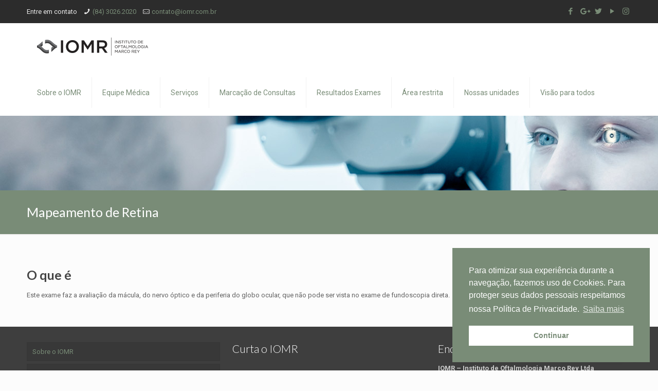

--- FILE ---
content_type: text/html; charset=utf-8
request_url: https://webchat.escallo.com.br/3cc27722/public/get-fields-auth
body_size: 105
content:
{"fields":{"telefone":"Telefone","email":"E-mail"},"userLogout":"false","hash_midiasocial":"3cc27722"}

--- FILE ---
content_type: text/css
request_url: https://iomr.com.br/wp-content/themes/betheme/style.css?ver=20.4
body_size: -273
content:
body:not(.template-slider) #Header_wrapper {
    background-image: url(https://iomr.com.br/wp-content/uploads/2014/11/header-exame-oftalmologia-1920x600px.jpg)
}
#Subheader {
    background-color: #798c77;
}
#Footer .widgets_wrapper {
    background-color: #3e3e3e;
}


.color-verde{
	color: #798c77;
}
.color-preto{
	color: #3e3e3e;
}
.color-cinza-escuro{
	color: #c0bfbf;
}
.color-cinza-claro{
	color: #f2f2f2;
}

--- FILE ---
content_type: text/css
request_url: https://cdn.escallo.com.br/widget/www/widget-style.css
body_size: 4611
content:

#futurotec-widget-wrapper .futurotec-widget-container {
  position: relative;
}

#futurotec-widget-wrapper {
  padding: 10px;
  z-index: 999999999;
  position: fixed;
  bottom: 10px;
  right: 10px;
}

#futurotec-widget-wrapper #futurotec-open-wrapper {
  position: relative;
  height: 151px;
  width: 300px;
}

#futurotec-widget-wrapper .futurotec-chat-header {
  width: 100%;
  display: flex;
  position: relative;
  justify-content: space-between;
  align-items: center;
  border-top-left-radius: 5px;
  border-top-right-radius: 5px;
}
#futurotec-widget-wrapper .futurotec-new-layout p{
  display: none;
}
.futurotec-new-layout {
  border-top-left-radius: 5px;
  border-top-right-radius: 5px;
}
#futurotec-widget-wrapper .futurotec-new-layout #futurotec-chat-header {
  width: auto;
  position: absolute;
  justify-content: right;
  right: 0;
  top: -40px;
}
#futurotec-widget-wrapper .futurotec-new-layout #futurotec-chat-header-collision {
  position: absolute;
  width: 240px;
  left: -280px;
  top: 40px;
  height: 48px;
}
#futurotec-widget-wrapper .futurotec-new-layout #futurotec-buttons-wrapper {
  width: 70px;
  cursor: initial;
  padding: 0px;
  display: flex;
  justify-content: flex-end;
  gap: 10px;
}
.futurotec-new-layout iframe {
  border-top-left-radius: 5px;
  border-top-right-radius: 5px;
}
#futurotec-widget-wrapper .futurotec-new-layout .futurotec-button-wrapper {
  border-radius: 15px;
  width: 30px;
  transition: all 0.2s;
  cursor: pointer;
  height: 30px;
  display: flex;
  background: white;
  align-items: center;
  justify-content: center;
  -webkit-box-shadow: 0px 2px 8px 0px rgb(0 0 0 / 30%);
  box-shadow: 0px 2px 8px 0px rgb(0 0 0 / 30%);
}
#futurotec-widget-wrapper .futurotec-new-layout #futurotec-close-wrapper {
  background: #f73e2f;
}

.disable-this {
  display: none !important;
}

#futurotec-widget-wrapper .futurotec-new-layout img{
  filter: brightness(0);
  opacity: 0.5;
}
#futurotec-widget-wrapper .futurotec-new-layout #futurotec-min {
  margin-right: 0px;
}
.futurotec-new-layout #futurotec-buttons-wrapper:hover #futurotec-close {
  transform: none;
}
.futurotec-new-layout #futurotec-buttons-wrapper .futurotec-button-wrapper:hover #futurotec-min, 
.futurotec-new-layout #futurotec-buttons-wrapper .futurotec-button-wrapper:hover #futurotec-close {
  -webkit-transform: rotate(180deg);
  transform: rotate(180deg);
}
#futurotec-widget-wrapper #futurotec-chat-header-collision {
  cursor: pointer;
  position: absolute;
  width: calc(100% - 32px);
  height: 100%;
  left: 0;
  top: 0;
}
#futurotec-widget-wrapper #futurotec-buttons-wrapper {
  cursor: pointer;
  padding: 10px 15px;
  padding-bottom: 0;
}

#futurotec-widget-wrapper #futurotec-chat {
  height: 100%;
}


#futurotec-widget-wrapper #futurotec-chat-min-wrapper {
  position: absolute;
  height: 100px;
  width: 100px;
  bottom: -1000px;
  pointer-events: none;
  right: 0;
  opacity: 0;
  transition: all 2s;
} 

#futurotec-widget-wrapper #futurotec-chat-header p {
  margin: 0;
  padding: 10px 15px;
  padding-bottom: 0;
  color: white;
}
#futurotec-widget-wrapper #futurotec-chat-min-wrapper.futurotec-opened {
  opacity: 1;
  bottom: 0;
  pointer-events: initial;
}
#futurotec-widget-wrapper #futurotec-min {
  width: 12px;
  height: 12px;
  content: url("./img/min.svg");
  transition: all 0.2s;
  margin-right: 10px;
}

#futurotec-widget-wrapper #futurotec-close {
  width: 12px;
  height: 12px;
  transition: all 0.2s;
  content: url("./img/close.svg");
  filter: brightness(1);
  opacity: 1;
}
#futurotec-chat-wrapper:not(.futurotec-new-layout) #futurotec-buttons-wrapper:hover #futurotec-close {
  content: url("./img/close-hover.svg");
  -webkit-transform: rotate(90deg);
  transform: rotate(90deg);
}

#futurotec-widget-wrapper #futurotec-min {
  cursor: pointer;
  width: 12px;
  height: 12px;
}
#futurotec-widget-wrapper #futurotec-cancel {
  cursor: pointer;
  z-index: 999999;
  position: absolute;
  bottom: 0;
  right: 0;
  width: 15px;
  height: 15px;
  opacity: 0;
  display: flex;
  justify-content: center;
  align-items: center;
  content: url("./img/hide.svg");
  transition: opacity 1s ease-in-out;
}

#futurotec-widget-wrapper #futurotec-cancel.futurotec-visible {
  opacity: 1;
}

#futurotec-widget-wrapper #futurotec-cancel.futurotec-hidden:not(.futurotec-visible) {
  opacity: 1;
}
#futurotec-widget-wrapper #futurotec-sairFinalizar {
  display: none;
}
#futurotec-widget-wrapper #futurotec-cancel.futurotec-hidden {
  content: url("./img/show.svg");
}
#futurotec-widget-wrapper #futurotec-cancel.futurotec-hidden:hover {
  content: url("./img/show-hover.svg");
}
#futurotec-widget-wrapper #futurotec-cancel:hover {
  content: url("./img/hide-hover.svg");
}

/* .shake {
    animation: shake-animation 4s ease infinite;
  }
  
@keyframes shake-animation {
   0% { transform:translate(0,0) }
   1.78571% { transform:translate(5px,0) }
   3.57143% { transform:translate(0,0) }
   5.35714% { transform:translate(5px,0) }
   7.14286% { transform:translate(0,0) }
   8.92857% { transform:translate(5px,0) }
   10.71429% { transform:translate(0,0) }
   100% { transform:translate(0,0) }
 } */

#futurotec-widget-wrapper #futurotec-open {
  cursor: pointer;
  content: url("./img/open-chat.svg");
  position: absolute;
  bottom: 0;
  right: 0;
  opacity: 1;
  height: 70px;
  padding-right: 15px;
  transition: all 1s;
  pointer-events: initial;
}
#futurotec-widget-wrapper #futurotec-open:hover {
  content: url("./img/open-chat-hover.svg");
}
#futurotec-widget-wrapper #futurotec-open.futurotec-hidden {
  opacity: 0;
  bottom: -150%;
  pointer-events: none;
}
#futurotec-widget-wrapper #futurotec-open-wrapper {
  position: absolute;
  bottom: 0;
  right: 0;
  opacity: 1;
  transition: all 2s;
}
#futurotec-widget-wrapper #futurotec-open-wrapper.futurotec-hovered {
  pointer-events: none;
}
#futurotec-widget-wrapper #futurotec-open-wrapper.futurotec-opened {
  opacity: 0;
  bottom: -1000px;
  pointer-events: none;
}

#futurotec-widget-wrapper #futurotec-open.futurotec-opened::before {
  content: "";
  position: absolute;
}

#futurotec-widget-wrapper #futurotec-chat-wrapper {
  background: linear-gradient(
    0deg,
    rgba(255, 255, 255, 1) 45%,
    #003f72 45%,
    #005ca8 100%
  );
  background-repeat: no-repeat;
  background-position: top left;
  background-color: #fff;
  position: absolute;
  bottom: -1000px;
  right: 0;
  border-top-left-radius: 5px;
  border-top-right-radius: 5px;
  -webkit-box-shadow: 0px 2px 8px 0px rgba(0, 0, 0, 0.3);
  box-shadow: 0px 2px 8px 0px rgba(0, 0, 0, 0.3);
  /* 	display: none; */
  pointer-events: none;
  transition: all 1.5s;
  transition-delay: 1s;
}
#futurotec-widget-wrapper .futurotec-widget-container.futurotec-chat-open #futurotec-chat-wrapper {
  display: initial;
  -webkit-animation: slide-in-bottom-2 1.5s cubic-bezier(0.25, 0.46, 0.45, 0.94)
    both;
  animation: slide-in-bottom-2 1.5s cubic-bezier(0.25, 0.46, 0.45, 0.94) both;
  opacity: 1;
  bottom: 0;
  pointer-events: initial;
}
#futurotec-widget-wrapper .futurotec-widget-container.futurotec-chat-open.futurotec-quick-open #futurotec-chat-wrapper {
  -webkit-animation: slide-in-bottom-3 1s cubic-bezier(0.25, 0.46, 0.45, 0.94)
    both;
  animation: slide-in-bottom-3 1s cubic-bezier(0.25, 0.46, 0.45, 0.94) both;
}
#futurotec-widget-wrapper .futurotec-widget-container.futurotec-chat-close #futurotec-chat-wrapper {
  display: initial;
  -webkit-animation: slide-out-bottom 0.5s cubic-bezier(0.55, 0.085, 0.68, 0.53)
    both;
  animation: slide-out-bottom 0.5s cubic-bezier(0.55, 0.085, 0.68, 0.53) both;
  opacity: 1;
  bottom: -1000px;
  pointer-events: initial;
}

#futurotec-widget-wrapper #futurotec-hide-chat-min {
  cursor: pointer;
  z-index: 999999;
  position: absolute;
  bottom: 0;
  right: 0;
  width: 15px;
  height: 15px;
  opacity: 0;
  transition: opacity 1s ease-in-out;
  content: url("./img/hide.svg");
}
#futurotec-widget-wrapper #futurotec-hide-chat-min.futurotec-visible {
  opacity: 1;
}
#futurotec-widget-wrapper #futurotec-hide-chat-min.futurotec-hidden:not(.futurotec-visible) {
  opacity: 1;
}
#futurotec-widget-wrapper #futurotec-hide-chat-min.futurotec-hidden {
  content: url("./img/show.svg");
}
#futurotec-widget-wrapper #futurotec-hide-chat-min.futurotec-hidden:hover {
  content: url("./img/show-hover.svg");
}
#futurotec-widget-wrapper #futurotec-hide-chat-min:hover {
  content: url("./img/hide-hover.svg");
}

#futurotec-widget-wrapper #futurotec-chat-min {
  content: url("./img/open-chat.svg");
  cursor: pointer;
  position: absolute;
  bottom: 0;
  opacity: 1;
  height: 100px;
  width: 100px;
  left: 0;
  transition: all 1s;
  pointer-events: initial;
}
#futurotec-widget-wrapper #futurotec-chat-min.futurotec-hidden {
  pointer-events: none;
  opacity: 0;
  bottom: -250px;
}

#futurotec-widget-wrapper #futurotec-nome-empresa {
  color: white;
  margin: 0;
}

#futurotec-widget-wrapper .futurotec-widget-iframe-wrapper {
  height: 550px;
  width: 350px;
}

#futurotec-widget-wrapper #futurotec-show-hide-wrapper {
  width: 100px;
  height: 100px;
  height: max-content;
  display: flex;
  flex-direction: column;
  justify-content: flex-end;
  align-items: center;
  position: relative;
}

#futurotec-widget-wrapper #futurotec-hide {
  /* position: absolute;
    top: 0;
    right: 0; */

  transition: all 2s;
}

#futurotec-widget-wrapper #futurotec-show-hide-wrapper.futurotec-hidden {
  height: auto;
}

#futurotec-widget-wrapper #futurotec-show {
  transition: all 2s;
  /* position: absolute;
    bottom: 0; */
}

#futurotec-widget-wrapper #futurotec-widget,
#futurotec-widget-wrapper #futurotec-widget-2 {
  height: 50px;
  width: 50px;
  position: relative;
}
#futurotec-widget-wrapper #futurotec-widget-2 {
  position: absolute;
  right: 0;
  bottom: -1000px;
  pointer-events: none;
  transition: all 0.5s;
  transition-delay: 1s;
}
#futurotec-widget-wrapper .futurotec-widget-container.futurotec-chat-min #futurotec-chat-wrapper {
  display: initial;
  -webkit-animation: slide-out-bottom 0.5s cubic-bezier(0.55, 0.085, 0.68, 0.53)
    both;
  animation: slide-out-bottom 0.5s cubic-bezier(0.55, 0.085, 0.68, 0.53) both;
  opacity: 1;
  bottom: -1000px;
  pointer-events: initial;
}
#futurotec-widget-wrapper .futurotec-widget-container.futurotec-chat-open:not(.futurotec-chat-min) #futurotec-widget-2 {
  pointer-events: initial;
  bottom: 0;
  -webkit-animation: slide-out-bottom 0.5s cubic-bezier(0.55, 0.085, 0.68, 0.53)
    both;
  animation: slide-out-bottom 0.5s cubic-bezier(0.55, 0.085, 0.68, 0.53) both;
}
#futurotec-widget-wrapper .futurotec-widget-container.futurotec-chat-min #futurotec-widget-2 {
  pointer-events: initial;
  bottom: 0;
  -webkit-animation: slide-in-bottom-3 1s cubic-bezier(0.25, 0.46, 0.45, 0.94)
    both;
  animation: slide-in-bottom-3 1s cubic-bezier(0.25, 0.46, 0.45, 0.94) both;
}
#futurotec-widget-wrapper .futurotec-widget-container.futurotec-chat-close #futurotec-widget-2 {
  transition-delay: initial;
  transition: initial;
  bottom: -1000px;
  opacity: 0;
  pointer-events: none;
}
#futurotec-widget-wrapper #futurotec-widget-circle,
#futurotec-widget-wrapper #futurotec-widget-circle-2 {
  height: 100%;
  width: 100%;
  border-radius: 100px;
  background-color: #005ca8;
  position: absolute;
  z-index: 1000;
  cursor: pointer;
  box-shadow: 0px 0px 5px 1px rgba(0, 0, 0, 0.3);
  transform: initial;
  transition: box-shadow 400ms cubic-bezier(0.4, 0, 0.2, 1),
    transform 200ms cubic-bezier(0.4, 0, 0.2, 1);
}
#futurotec-widget-wrapper #futurotec-widget-circle.futurotec-hide-widget {
  transform: scale(0.7);
}
#futurotec-widget-wrapper #futurotec-widget-circle:hover,
#futurotec-widget-wrapper .futurotec-social-media-img:hover,
#futurotec-widget-wrapper #futurotec-widget-circle-2:hover {
  transform: scale(1.1);
  box-shadow: 0px 0px 6px 3px rgba(0, 0, 0, 0.3);
}
#futurotec-widget-wrapper .futurotec-social-media-container:hover .futurotec-social-media-img,
#futurotec-widget-wrapper .futurotec-social-media-container:hover .futurotec-floating-span,
#futurotec-widget-wrapper #futurotec-widget-circle:hover,
#futurotec-widget-wrapper #futurotec-widget-circle-2:hover,
#futurotec-widget-wrapper #futurotec-widget > .futurotec-span-wrapper > .futurotec-floating-span:hover,
#futurotec-widget-wrapper #futurotec-widget-2 > .futurotec-span-wrapper-2 > .futurotec-floating-span-2:hover {
  filter: brightness(1.2);
}
#futurotec-widget-wrapper #futurotec-widget-circle.futurotec-hide-widget:hover {
  transform: scale(0.9);
}
#futurotec-widget-wrapper #futurotec-widget-circle #futurotec-widget-img,
#futurotec-widget-wrapper #futurotec-widget-circle-2 #futurotec-widget-img-2 {
  background-image: url(./img/help.svg);
  background-position: center;
  background-size: 55%;
  background-repeat: no-repeat;
  height: 100%;
  width: 100%;
}
#futurotec-widget-wrapper #futurotec-widget-circle-2 #futurotec-widget-img-2 {
  background-image: url(./img/help2.svg);
}
#futurotec-widget-wrapper #futurotec-widget-circle.futurotec-hide-widget #futurotec-widget-img {
  background-image: url(./img/close.svg);
  background-size: 25%;
  -webkit-animation: rotate-center 0.3s ease-in-out both;
  animation: rotate-center 0.3s ease-in-out both;
}
#futurotec-widget-wrapper #futurotec-widget-circle.futurotec-show-widget #futurotec-widget-img {
  -webkit-animation: rotate-center-2 0.3s ease-in-out reverse both;
  animation: rotate-center-2 0.3s ease-in-out reverse both;
}


#futurotec-widget-wrapper .futurotec-floating-span.futurotec-hidden{
  display:none
}

#futurotec-widget-wrapper .futurotec-floating-span,
#futurotec-widget-wrapper .futurotec-floating-span-2 {
  position: absolute;
  right: 100%;
  width: max-content;
  height: 100%;
  align-items: center;
  display: none;
  margin-right: 1.2rem;
}

#futurotec-widget-wrapper #futurotec-widget > .futurotec-span-wrapper .futurotec-floating-span,
#futurotec-widget-wrapper #futurotec-widget-2 > .futurotec-span-wrapper-2 .futurotec-floating-span-2 {
  top: 0;
  display: flex;
}

#futurotec-widget-wrapper .futurotec-floating-span span,
#futurotec-widget-wrapper .futurotec-floating-span-2 span {
  padding: 2px 10px;
  position: relative;
  border-radius: 4px;
  background-color: #005ca8;
  color: white;
  font-weight: bold;
  font-size: 0.9em;
  box-shadow: -3px 0px 11px -4px rgba(0, 0, 0, 0.12),
    6px 0px 16px 0 rgba(0, 0, 0, 0.08), 9px 0px 28px 8px rgba(0, 0, 0, 0.05);
}
#futurotec-widget-wrapper .futurotec-floating-span span::after,
#futurotec-widget-wrapper .futurotec-floating-span-2 span::after {
  background: inherit;
  content: "";
  position: absolute;
  width: 8px;
  height: 8px;
  top: calc(50% - 4px);
  transform: rotate(45deg);
  right: -4px;
}
#futurotec-widget-wrapper #futurotec-social-media-wrapper {
  position: absolute;
  bottom: 100%;
  right: calc(50% - 25px);
  z-index: -1;
  clip-path: polygon(
    -250px calc(0% - 10px),
    calc(100% + 10px) calc(0% - 10px),
    calc(100% + 10px) calc(100% + 25px),
    -250px calc(100% + 25px),
    -250px 0%
  );
}
#futurotec-widget-wrapper #futurotec-social-media-wrapper > * {
  width: 50px;
  height: 50px;
  position: relative;
  margin-bottom: 10px;
  opacity: 0;
}
#futurotec-widget-wrapper .futurotec-social-media-img {
  border-radius: 100px;
  width: 100%;
  height: 100%;
  float: right;
  position: absolute;
  z-index: 1000;
  box-shadow: 0px 0px 5px 1px rgba(0, 0, 0, 0.3);
  transition: box-shadow 400ms cubic-bezier(0.4, 0, 0.2, 1);
}

#futurotec-widget-wrapper .futurotec-span-wrapper,
#futurotec-widget-wrapper .futurotec-span-wrapper-2 {
  width: 100%;
  height: 100%;
  clip-path: polygon(
    -300px calc(0% - 10px),
    50% calc(0% - 10px),
    50% calc(100% + 10px),
    -300px calc(100% + 10px)
  );
}
#futurotec-widget-wrapper #futurotec-widget > .futurotec-span-wrapper,
#futurotec-widget-wrapper #futurotec-widget-2 > .futurotec-span-wrapper-2 {
  width: 100%;
  height: 100%;
  clip-path: polygon(
    -300px calc(0% - 10px),
    50% calc(0% - 10px),
    50% calc(100% + 10px),
    -300px calc(100% + 10px)
  );
}

#futurotec-widget-wrapper .futurotec-social-media-container .futurotec-floating-span.futurotec-show-widget {
  display: flex;
  -webkit-animation: slide-in-right 0.5s cubic-bezier(0.25, 0.46, 0.45, 0.94)
    both;
  animation: slide-in-right 0.5s cubic-bezier(0.25, 0.46, 0.45, 0.94) both;
}

#futurotec-widget-wrapper .futurotec-social-media-container .futurotec-floating-span.hide {
  display: flex;
  -webkit-animation: slide-out-right 0.5s cubic-bezier(0.55, 0.085, 0.68, 0.53)
    both;
  animation: slide-out-right 0.5s cubic-bezier(0.55, 0.085, 0.68, 0.53) both;
}
#futurotec-widget-wrapper #futurotec-widget > .futurotec-span-wrapper .futurotec-floating-span.futurotec-show-widget,
#futurotec-widget-wrapper #futurotec-widget-2 > .futurotec-span-wrapper-2 .futurotec-floating-span-2.futurotec-show-widget {
  display: flex;
  -webkit-animation: slide-in-right 0.5s cubic-bezier(0.25, 0.46, 0.45, 0.94)
    both;
  animation: slide-in-right 0.5s cubic-bezier(0.25, 0.46, 0.45, 0.94) both;
}
#futurotec-widget-wrapper #futurotec-widget > .futurotec-span-wrapper .futurotec-floating-span.futurotec-show-delayed,
#futurotec-widget-wrapper #futurotec-widget-2 > .futurotec-span-wrapper-2 .futurotec-floating-span-2.futurotec-show-delayed {
  display: flex;
  -webkit-animation: slide-in-right-2 2s cubic-bezier(0.25, 0.46, 0.45, 0.94)
    both;
  animation: slide-in-right-2 2s cubic-bezier(0.25, 0.46, 0.45, 0.94) both;
}
#futurotec-widget-wrapper #futurotec-widget > .futurotec-span-wrapper .futurotec-floating-span.futurotec-hide-widget,
#futurotec-widget-wrapper #futurotec-widget-2 > .futurotec-span-wrapper-2 .futurotec-floating-span-2.futurotec-hide-widget {
  display: flex;
  -webkit-animation: slide-out-right 0.5s cubic-bezier(0.55, 0.085, 0.68, 0.53)
    both;
  animation: slide-out-right 0.5s cubic-bezier(0.55, 0.085, 0.68, 0.53) both;
}

#futurotec-widget-wrapper .futurotec-social-media-container {
  display: none;
}

#futurotec-widget-wrapper .futurotec-widget-container.futurotec-chat-open #futurotec-widget {
  -webkit-animation: scale-out-br 1s cubic-bezier(0.55, 0.085, 0.68, 0.53) both;
  animation: scale-out-br 1s cubic-bezier(0.55, 0.085, 0.68, 0.53) both;
}

#futurotec-widget-wrapper .futurotec-widget-container.futurotec-chat-close #futurotec-widget {
  -webkit-animation: scale-out-br-2 1.5s cubic-bezier(0.55, 0.085, 0.68, 0.53)
    both;
  animation: scale-out-br-2 1.5s cubic-bezier(0.55, 0.085, 0.68, 0.53) both;
}
#futurotec-modal-me-ligue.futurotec-modal {
  z-index: 999999999999;
}
#futurotec-widget-wrapper .futurotec-social-media-img {
  background-color: #0084ff;
  background-image: url(./img/comment.svg);
  cursor: pointer;
  background-position: center;
  background-size: 55%;
  background-repeat: no-repeat;
}
#futurotec-widget-wrapper #futurotec-social-media-0 .futurotec-social-media-img {
  background-color: #9f81d4;
  background-image: url(./img/telefone.svg);
}
#futurotec-widget-wrapper #futurotec-social-media-1 .futurotec-social-media-img {
  background-color: #a3a3a3;
  background-image: url(./img/email.svg);
}
#futurotec-widget-wrapper #futurotec-social-media-2 .futurotec-social-media-img {
  background-color: #0084ff;
  background-image: url(./img/messenger.svg);
}
#futurotec-widget-wrapper #futurotec-social-media-3 .futurotec-social-media-img {
  background-color: #4dc247;
  background-image: url(./img/wpp.svg);
}
#futurotec-widget-wrapper #futurotec-social-media-4 .futurotec-social-media-img {
  background-color: #e85a8a;
  background-image: url(./img/comment.svg);
}

#futurotec-widget-wrapper #futurotec-social-media-0 .futurotec-floating-span span {
  color: white;
  background-color: #9f81d4;
}
#futurotec-widget-wrapper #futurotec-social-media-0 .futurotec-floating-span span::after {
  color: white;
  background-color: inherit;
}

#futurotec-widget-wrapper #futurotec-social-media-1 .futurotec-floating-span span {
  color: white;
  background-color: #a3a3a3;
}
#futurotec-widget-wrapper #futurotec-social-media-1 .futurotec-floating-span span::after {
  color: white;
  background-color: inherit;
}

#futurotec-widget-wrapper #futurotec-social-media-2 .futurotec-floating-span span {
  background-color: #0084ff;
}
#futurotec-widget-wrapper #futurotec-social-media-2 .futurotec-floating-span span::after {
  background-color: inherit;
}

#futurotec-widget-wrapper #futurotec-social-media-3 .futurotec-floating-span span {
  color: white;
  background-color: #4dc247;
}
#futurotec-widget-wrapper #futurotec-social-media-3 .futurotec-floating-span span::after {
  color: white;
  background-color: inherit;
}
#futurotec-widget-wrapper #futurotec-social-media-4 .futurotec-floating-span span {
  color: white;
  background-color: #e85a8a;
}
#futurotec-widget-wrapper #futurotec-social-media-4 .futurotec-floating-span span::after {
  color: white;
  background-color: inherit;
}
#futurotec-widget-wrapper #futurotec-social-media-wrapper.futurotec-show-widget .futurotec-social-media-container {
  display: block;
}
#futurotec-widget-wrapper #futurotec-social-media-wrapper.futurotec-show-widget #futurotec-social-media-0 {
  -webkit-animation: slide-in-bottom 0.7s cubic-bezier(0.25, 0.46, 0.45, 0.94)
    both;
  animation: slide-in-bottom 0.7s cubic-bezier(0.25, 0.46, 0.45, 0.94) both;
}
#futurotec-widget-wrapper #futurotec-social-media-wrapper.futurotec-show-widget #futurotec-social-media-1 {
  -webkit-animation: slide-in-bottom 0.65s cubic-bezier(0.25, 0.46, 0.45, 0.94)
    both;
  animation: slide-in-bottom 0.65s cubic-bezier(0.25, 0.46, 0.45, 0.94) both;
}
#futurotec-widget-wrapper #futurotec-social-media-wrapper.futurotec-show-widget #futurotec-social-media-2 {
  -webkit-animation: slide-in-bottom 0.6s cubic-bezier(0.25, 0.46, 0.45, 0.94)
    both;
  animation: slide-in-bottom 0.6s cubic-bezier(0.25, 0.46, 0.45, 0.94) both;
}
#futurotec-widget-wrapper #futurotec-social-media-wrapper.futurotec-show-widget #futurotec-social-media-3 {
  -webkit-animation: slide-in-bottom 0.55s cubic-bezier(0.25, 0.46, 0.45, 0.94)
    both;
  animation: slide-in-bottom 0.55s cubic-bezier(0.25, 0.46, 0.45, 0.94) both;
}
#futurotec-widget-wrapper #futurotec-social-media-wrapper.futurotec-show-widget #futurotec-social-media-4 {
  -webkit-animation: slide-in-bottom 0.5s cubic-bezier(0.25, 0.46, 0.45, 0.94)
    both;
  animation: slide-in-bottom 0.5s cubic-bezier(0.25, 0.46, 0.45, 0.94) both;
}

#futurotec-widget-wrapper #futurotec-social-media-wrapper.futurotec-hide-widget #futurotec-social-media-0 {
  -webkit-animation: slide-out-bottom 0.45s
    cubic-bezier(0.55, 0.085, 0.68, 0.53) both !important;
  animation: slide-out-bottom 0.45s cubic-bezier(0.55, 0.085, 0.68, 0.53) both !important;
}

#futurotec-widget-wrapper #futurotec-social-media-wrapper.futurotec-hide-widget #futurotec-social-media-1 {
  display: block;
  -webkit-animation: slide-out-bottom 0.5s cubic-bezier(0.55, 0.085, 0.68, 0.53)
    both !important;
  animation: slide-out-bottom 0.5s cubic-bezier(0.55, 0.085, 0.68, 0.53) both !important;
}
#futurotec-widget-wrapper #futurotec-social-media-wrapper.futurotec-hide-widget #futurotec-social-media-2 {
  display: block;
  -webkit-animation: slide-out-bottom 0.5s cubic-bezier(0.55, 0.085, 0.68, 0.53)
    both !important;
  animation: slide-out-bottom 0.5s cubic-bezier(0.55, 0.085, 0.68, 0.53) both !important;
}
#futurotec-widget-wrapper #futurotec-social-media-wrapper.futurotec-hide-widget #futurotec-social-media-3 {
  display: block;
  -webkit-animation: slide-out-bottom 0.5s cubic-bezier(0.55, 0.085, 0.68, 0.53)
    both !important;
  animation: slide-out-bottom 0.5s cubic-bezier(0.55, 0.085, 0.68, 0.53) both !important;
}
#futurotec-widget-wrapper #futurotec-social-media-wrapper.futurotec-hide-widget #futurotec-social-media-4 {
  display: block;
  -webkit-animation: slide-out-bottom 0.5s cubic-bezier(0.55, 0.085, 0.68, 0.53)
    both !important;
  animation: slide-out-bottom 0.5s cubic-bezier(0.55, 0.085, 0.68, 0.53) both !important;
}

/* Animations */

@-webkit-keyframes slide-in-bottom {
  0% {
    -webkit-transform: translateY(1000px);
    transform: translateY(1000px);
    opacity: 0;
    -webkit-filter: blur(20px);
    filter: blur(20px);
  }
  100% {
    -webkit-transform: translateY(0);
    transform: translateY(0);
    opacity: 1;
    -webkit-filter: blur(0);
    filter: blur(0);
  }
}
@keyframes slide-in-bottom {
  0% {
    -webkit-transform: translateY(1000px);
    transform: translateY(1000px);
    opacity: 0;
    -webkit-filter: blur(20px);
    filter: blur(20px);
  }
  100% {
    -webkit-transform: translateY(0);
    transform: translateY(0);
    opacity: 1;
    -webkit-filter: blur(0);
    filter: blur(0);
  }
}

@-webkit-keyframes slide-in-bottom-2 {
  75% {
    -webkit-transform: translateY(1000px);
    transform: translateY(1000px);
    opacity: 0;
    -webkit-filter: blur(20px);
    filter: blur(20px);
  }
  100% {
    -webkit-transform: translateY(0);
    transform: translateY(0);
    opacity: 1;
    -webkit-filter: blur(0);
    filter: blur(0);
  }
}
@keyframes slide-in-bottom-2 {
  75% {
    -webkit-transform: translateY(1000px);
    transform: translateY(1000px);
    opacity: 0;
    -webkit-filter: blur(20px);
    filter: blur(20px);
  }
  100% {
    -webkit-transform: translateY(0);
    transform: translateY(0);
    opacity: 1;
    -webkit-filter: blur(0);
    filter: blur(0);
  }
}

@-webkit-keyframes slide-in-bottom-3 {
  50% {
    -webkit-transform: translateY(1000px);
    transform: translateY(1000px);
    opacity: 0;
    -webkit-filter: blur(20px);
    filter: blur(20px);
  }
  100% {
    -webkit-transform: translateY(0);
    transform: translateY(0);
    opacity: 1;
    -webkit-filter: blur(0);
    filter: blur(0);
  }
}
@keyframes slide-in-bottom-3 {
  50% {
    -webkit-transform: translateY(1000px);
    transform: translateY(1000px);
    opacity: 0;
    -webkit-filter: blur(20px);
    filter: blur(20px);
  }
  100% {
    -webkit-transform: translateY(0);
    transform: translateY(0);
    opacity: 1;
    -webkit-filter: blur(0);
    filter: blur(0);
  }
}

@-webkit-keyframes slide-in-right {
  0% {
    -webkit-transform: translateX(1000px);
    transform: translateX(1000px);
    opacity: 0;
  }
  100% {
    -webkit-transform: translateX(0);
    transform: translateX(0);
    opacity: 1;
  }
}
@keyframes slide-in-right {
  0% {
    -webkit-transform: translateX(1000px);
    transform: translateX(1000px);
    opacity: 0;
  }
  100% {
    -webkit-transform: translateX(0);
    transform: translateX(0);
    opacity: 1;
  }
}

@-webkit-keyframes slide-in-right-2 {
  80% {
    -webkit-transform: translateX(1000px);
    transform: translateX(1000px);
    opacity: 0;
  }
  100% {
    -webkit-transform: translateX(0);
    transform: translateX(0);
    opacity: 1;
  }
}
@keyframes slide-in-right-2 {
  80% {
    -webkit-transform: translateX(1000px);
    transform: translateX(1000px);
    opacity: 0;
  }
  100% {
    -webkit-transform: translateX(0);
    transform: translateX(0);
    opacity: 1;
  }
}

@-webkit-keyframes slide-out-right {
  0% {
    -webkit-transform: translateX(0);
    transform: translateX(0);
    opacity: 1;
  }
  100% {
    -webkit-transform: translateX(1000px);
    transform: translateX(1000px);
    opacity: 0;
  }
}
@keyframes slide-out-right {
  0% {
    -webkit-transform: translateX(0);
    transform: translateX(0);
    opacity: 1;
  }
  100% {
    -webkit-transform: translateX(1000px);
    transform: translateX(1000px);
    opacity: 0;
  }
}

@-webkit-keyframes slide-out-bottom {
  0% {
    -webkit-transform: translateY(0);
    transform: translateY(0);
    opacity: 1;
  }
  100% {
    -webkit-transform: translateY(1000px);
    transform: translateY(1000px);
    opacity: 0;
  }
}
@keyframes slide-out-bottom {
  0% {
    -webkit-transform: translateY(0);
    transform: translateY(0);
    opacity: 1;
  }
  100% {
    -webkit-transform: translateY(1000px);
    transform: translateY(1000px);
    opacity: 0;
  }
}

@-webkit-keyframes slide-out-bottom-2 {
  50% {
    -webkit-transform: translateY(0);
    transform: translateY(0);
    opacity: 1;
  }
  100% {
    -webkit-transform: translateY(1000px);
    transform: translateY(1000px);
    opacity: 0;
  }
}
@keyframes slide-out-bottom-2 {
  50% {
    -webkit-transform: translateY(0);
    transform: translateY(0);
    opacity: 1;
  }
  100% {
    -webkit-transform: translateY(1000px);
    transform: translateY(1000px);
    opacity: 0;
  }
}

@-webkit-keyframes rotate-center {
  0% {
    -webkit-transform: rotate(0);
    transform: rotate(0);
  }
  100% {
    -webkit-transform: rotate(360deg);
    transform: rotate(360deg);
  }
}
@keyframes rotate-center {
  0% {
    -webkit-transform: rotate(0);
    transform: rotate(0);
  }
  100% {
    -webkit-transform: rotate(360deg);
    transform: rotate(360deg);
  }
}

@-webkit-keyframes rotate-center-2 {
  0% {
    -webkit-transform: scale(1) rotate(0);
    transform: scale(1) rotate(0);
  }
  100% {
    -webkit-transform: scale(0) rotate(360deg);
    transform: scale(0) rotate(360deg);
  }
}
@keyframes rotate-center-2 {
  0% {
    -webkit-transform: scale(1) rotate(0);
    transform: scale(1) rotate(0);
  }
  100% {
    -webkit-transform: scale(0) rotate(360deg);
    transform: scale(0) rotate(360deg);
  }
}

@-webkit-keyframes scale-out-br {
  50% {
    -webkit-transform: scale(1);
    transform: scale(1);
    -webkit-transform-origin: 100% 100%;
    transform-origin: 100% 100%;
    opacity: 1;
  }
  100% {
    -webkit-transform: scale(0);
    transform: scale(0);
    -webkit-transform-origin: 100% 100%;
    transform-origin: 100% 100%;
    opacity: 1;
  }
}
@keyframes scale-out-br {
  50% {
    -webkit-transform: scale(1);
    transform: scale(1);
    -webkit-transform-origin: 100% 100%;
    transform-origin: 100% 100%;
    opacity: 1;
  }
  100% {
    -webkit-transform: scale(0);
    transform: scale(0);
    -webkit-transform-origin: 100% 100%;
    transform-origin: 100% 100%;
    opacity: 1;
  }
}

@-webkit-keyframes scale-out-br-2 {
  0% {
    -webkit-transform: scale(0);
    transform: scale(0);
    -webkit-transform-origin: 100% 100%;
    transform-origin: 100% 100%;
    opacity: 1;
  }
  25% {
    -webkit-transform: scale(0);
    transform: scale(0);
    -webkit-transform-origin: 100% 100%;
    transform-origin: 100% 100%;
    opacity: 1;
  }
  100% {
    -webkit-transform: scale(1);
    transform: scale(1);
    -webkit-transform-origin: 100% 100%;
    transform-origin: 100% 100%;
    opacity: 1;
  }
}
@keyframes scale-out-br-2 {
  0% {
    -webkit-transform: scale(0);
    transform: scale(0);
    -webkit-transform-origin: 100% 100%;
    transform-origin: 100% 100%;
    opacity: 1;
  }
  25% {
    -webkit-transform: scale(0);
    transform: scale(0);
    -webkit-transform-origin: 100% 100%;
    transform-origin: 100% 100%;
    opacity: 1;
  }
  100% {
    -webkit-transform: scale(1);
    transform: scale(1);
    -webkit-transform-origin: 100% 100%;
    transform-origin: 100% 100%;
    opacity: 1;
  }
}

@-webkit-keyframes slide-out-br {
  50% {
    -webkit-transform: scale(0);
    transform: scale(0);
    -webkit-transform: translateY(0) translateX(0);
    transform: translateY(0) translateX(0);
    opacity: 1;
  }
  100% {
    -webkit-transform: scale(1);
    transform: scale(1);
    -webkit-transform: translateY(1000px) translateX(1000px);
    transform: translateY(1000px) translateX(1000px);
    opacity: 0;
  }
}
@keyframes slide-out-br {
  50% {
    -webkit-transform: scale(0);
    transform: scale(0);
    -webkit-transform: translateY(0) translateX(0);
    transform: translateY(0) translateX(0);
    opacity: 1;
  }
  100% {
    -webkit-transform: scale(1);
    transform: scale(1);
    -webkit-transform: translateY(1000px) translateX(1000px);
    transform: translateY(1000px) translateX(1000px);
    opacity: 0;
  }
}


#futurotec-modal-me-ligue .captchaMeLigue {
	background-color: #f9f9f9;
	border: 1px solid #d3d3d3;
	border-radius: 5px;
	color: #4c4a4b;
	display: flex;
	justify-content: space-between;
	align-items: center;
	width: 316px;
	height: 78px;
	margin-bottom: 2px
}

#futurotec-modal-me-ligue .text {
	font-size: 1em;
	font-weight: 500
}

#futurotec-modal-me-ligue .spinner {
	position: relative;
	width: 2em;
	height: 2em;
	display: flex;
	margin: 2em 1em;
	align-items: center;
	justify-content: center
}

#futurotec-modal-me-ligue #inputCaptcha {
	position: absolute;
	opacity: 0;
	z-index: -1
}

#futurotec-modal-me-ligue #inputCaptcha+.checkmark {
	display: inline-block;
	width: 2em;
	height: 2em;
	background-color: #fcfcfc;
	border: 2.5px solid #c3c3c3;
	border-radius: 3px;
	display: flex;
	justify-content: center;
	align-items: center;
	cursor: pointer
}

#futurotec-modal-me-ligue #inputCaptcha+.checkmark span {
	content: '';
	position: relative;
	margin-top: -3px;
	transform: rotate(45deg);
	width: .75em;
	height: 1.2em;
	opacity: 0
}

#futurotec-modal-me-ligue #inputCaptcha+.checkmark>span:after {
	content: '';
	position: absolute;
	display: block;
	height: 3px;
	bottom: 0;
	left: 0;
	background-color: #029f56
}

#futurotec-modal-me-ligue #inputCaptcha+.checkmark>span:before {
	content: '';
	position: absolute;
	display: block;
	width: 3px;
	bottom: 0;
	right: 0;
	background-color: #029f56
}

#futurotec-modal-me-ligue #inputCaptcha:checked+.checkmark {
	animation: 2s spin forwards
}

#futurotec-modal-me-ligue #inputCaptcha:checked+.checkmark>span {
	animation: 1s fadein 1.9s forwards
}

#futurotec-modal-me-ligue #inputCaptcha:checked+.checkmark>span:after {
	animation: .3s bottomslide 2s forwards
}

#futurotec-modal-me-ligue #inputCaptcha:checked+.checkmark>span:before {
	animation: .5s rightslide 2.2s forwards
}

@keyframes fadein {
	0% {
		opacity: 0
	}
	100% {
		opacity: 1
	}
}

@keyframes bottomslide {
	0% {
		width: 0
	}
	100% {
		width: 100%
	}
}

@keyframes rightslide {
	0% {
		height: 0
	}
	100% {
		height: 100%
	}
}

#futurotec-modal-me-ligue .logo {
	display: flex;
	flex-direction: column;
	align-items: center;
	height: 10%;
	align-self: flex-end;
	margin: 3.8em 1em
}

#futurotec-modal-me-ligue .logo img {
	height: 2em;
	width: 1.4em
}

#futurotec-modal-me-ligue .logo p {
	color: #9d9ba7;
	margin: 0;
	font-size: .7em;
	font-weight: 700;
	margin: .4em 0 .2em 0
}

#futurotec-modal-me-ligue .logo small {
	color: #9d9ba7;
	margin: 0;
	font-size: .8em
}

@keyframes spin {
	10% {
		width: 0;
		height: 0;
		border-width: 6px
	}
	30% {
		width: 0;
		height: 0;
		border-radius: 50%;
		border-width: 1em;
		transform: rotate(0);
		border-color: #c7daf5
	}
	50% {
		width: 2em;
		height: 2em;
		border-radius: 50%;
		border-width: 4px;
		border-color: #c7daf5;
		border-right-color: #5998ef
	}
	70% {
		border-width: 4px;
		border-color: #c7daf5;
		border-right-color: #5998ef
	}
	90% {
		border-width: 4px
	}
	100% {
		width: 2em;
		height: 2em;
		border-radius: 50%;
		transform: rotate(720deg);
		border-color: transparent
	}
}

#futurotec-modal-me-ligue ::selection {
	background-color: transparent;
	color: teal
}

#futurotec-modal-me-ligue ::-moz-selection {
	background-color: transparent;
	color: teal
}

#futurotec-modal-me-ligue .mb-2 {
	margin-bottom: 2%
}

#futurotec-modal-me-ligue .form-login {
	max-width: 48%;
	padding: 15px;
	margin: 0 auto
}

#futurotec-modal-me-ligue .form-login input.form-control {
	width: 100%;
	height: 49px;
	border: 1px solid #ccc;
	margin-bottom: 10px;
	font-size: 17px
}

#futurotec-modal-me-ligue .form-login input.form-control:focus {
	box-shadow: 0 0;
	border: 1px solid #3279c9;
	box-shadow: 0 0 1px #3279c9
}

#futurotec-modal-me-ligue .form-login button.btnSubmitHome {
	background-color: #3279c9!important;
	border-color: #3279c9;
	border: 1px solid;
	width: 100%;
	height: 49px
}

#futurotec-modal-me-ligue .form-login .form-login-heading {
	text-align: center;
	margin-bottom: 14px;
	font-weight: 700;
	font-size: 36px
}

#futurotec-modal-me-ligue .form-login .subtitulo {
	font-weight: 400;
	font-size: 17px;
	margin-bottom: 24px
}

#futurotec-modal-me-ligue .message {
	position: fixed;
	top: 0;
	left: 0;
	width: 100%
}

#futurotec-modal-me-ligue .listagem {
	margin: 0 auto;
	padding: 30px;
	width: 500px
}

#futurotec-modal-me-ligue .error {
	color: #f03d25;
	font-size: 16px;
	font-weight: 200!important;
	line-height: 1.2;
	-webkit-font-smoothing: antialiased;
	direction: ltr
}

#futurotec-modal-me-ligue .erroTopoLogin {
	text-align: center
}

#futurotec-modal-me-ligue .erroJqueryValidate label.error {
	display: block
}

#futurotec-modal-me-ligue * ,
#widget-wrapper  *{
	font-family: Arial, Helvetica, sans-serif
}

#futurotec-modal-me-ligue.futurotec-modal {
	display: none;
	position: fixed;
	z-index: 9999999999999999999999999999999999;
	padding-top: 20px;
	left: 0;
	top: 0;
	width: 100%;
	height: 100%;
	overflow: auto;
	background-color: #000;
	background-color: rgba(0, 0, 0, .4)
}

#futurotec-modal-me-ligue .futurotec-modal-content {
	background-color: #fefefe;
	margin: auto;
	padding: 50px;
	border: 1px solid #888;
	width: 64%;
	height: 88%
}

#futurotec-modal-me-ligue .futurotec-close {
	color: #aaa;
	float: right;
	font-size: 28px;
	font-weight: 700
}

#futurotec-modal-me-ligue .futurotec-close:focus,
#futurotec-modal-me-ligue .futurotec-close:hover {
	color: #000;
	text-decoration: none;
	cursor: pointer
}


--- FILE ---
content_type: text/css; charset=UTF-8
request_url: https://webchat.escallo.com.br/3cc27722/static/css/2.11fac94f.chunk.css
body_size: 944
content:
@font-face{font-family:"Roboto";font-style:normal;font-display:swap;font-weight:300;src:url(../../static/media/roboto-cyrillic-ext-300-normal.12d37040.woff2) format("woff2"),url(../../static/media/roboto-all-300-normal.8fc5f5f2.woff) format("woff");unicode-range:U+0460-052f,U+1c80-1c88,U+20b4,U+2de0-2dff,U+a640-a69f,U+fe2e-fe2f}@font-face{font-family:"Roboto";font-style:normal;font-display:swap;font-weight:300;src:url(../../static/media/roboto-cyrillic-300-normal.48e4b37e.woff2) format("woff2"),url(../../static/media/roboto-all-300-normal.8fc5f5f2.woff) format("woff");unicode-range:U+0400-045f,U+0490-0491,U+04b0-04b1,U+2116}@font-face{font-family:"Roboto";font-style:normal;font-display:swap;font-weight:300;src:url(../../static/media/roboto-greek-ext-300-normal.04e05839.woff2) format("woff2"),url(../../static/media/roboto-all-300-normal.8fc5f5f2.woff) format("woff");unicode-range:U+1f??}@font-face{font-family:"Roboto";font-style:normal;font-display:swap;font-weight:300;src:url(../../static/media/roboto-greek-300-normal.7c6b44c5.woff2) format("woff2"),url(../../static/media/roboto-all-300-normal.8fc5f5f2.woff) format("woff");unicode-range:U+0370-03ff}@font-face{font-family:"Roboto";font-style:normal;font-display:swap;font-weight:300;src:url(../../static/media/roboto-vietnamese-300-normal.af9afdc1.woff2) format("woff2"),url(../../static/media/roboto-all-300-normal.8fc5f5f2.woff) format("woff");unicode-range:U+0102-0103,U+0110-0111,U+0128-0129,U+0168-0169,U+01a0-01a1,U+01af-01b0,U+1ea0-1ef9,U+20ab}@font-face{font-family:"Roboto";font-style:normal;font-display:swap;font-weight:300;src:url(../../static/media/roboto-latin-ext-300-normal.a29236e0.woff2) format("woff2"),url(../../static/media/roboto-all-300-normal.8fc5f5f2.woff) format("woff");unicode-range:U+0100-024f,U+0259,U+1e??,U+2020,U+20a0-20ab,U+20ad-20cf,U+2113,U+2c60-2c7f,U+a720-a7ff}@font-face{font-family:"Roboto";font-style:normal;font-display:swap;font-weight:300;src:url(../../static/media/roboto-latin-300-normal.0109a2ac.woff2) format("woff2"),url(../../static/media/roboto-all-300-normal.8fc5f5f2.woff) format("woff");unicode-range:U+00??,U+0131,U+0152-0153,U+02bb-02bc,U+02c6,U+02da,U+02dc,U+2000-206f,U+2074,U+20ac,U+2122,U+2191,U+2193,U+2212,U+2215,U+feff,U+fffd}@font-face{font-family:"Roboto";font-style:normal;font-display:swap;font-weight:400;src:url(../../static/media/roboto-cyrillic-ext-400-normal.493afe7a.woff2) format("woff2"),url(../../static/media/roboto-all-400-normal.376ea5d9.woff) format("woff");unicode-range:U+0460-052f,U+1c80-1c88,U+20b4,U+2de0-2dff,U+a640-a69f,U+fe2e-fe2f}@font-face{font-family:"Roboto";font-style:normal;font-display:swap;font-weight:400;src:url(../../static/media/roboto-cyrillic-400-normal.5e493812.woff2) format("woff2"),url(../../static/media/roboto-all-400-normal.376ea5d9.woff) format("woff");unicode-range:U+0400-045f,U+0490-0491,U+04b0-04b1,U+2116}@font-face{font-family:"Roboto";font-style:normal;font-display:swap;font-weight:400;src:url(../../static/media/roboto-greek-ext-400-normal.bb723e84.woff2) format("woff2"),url(../../static/media/roboto-all-400-normal.376ea5d9.woff) format("woff");unicode-range:U+1f??}@font-face{font-family:"Roboto";font-style:normal;font-display:swap;font-weight:400;src:url(../../static/media/roboto-greek-400-normal.1cbfc636.woff2) format("woff2"),url(../../static/media/roboto-all-400-normal.376ea5d9.woff) format("woff");unicode-range:U+0370-03ff}@font-face{font-family:"Roboto";font-style:normal;font-display:swap;font-weight:400;src:url(../../static/media/roboto-vietnamese-400-normal.c0bec65d.woff2) format("woff2"),url(../../static/media/roboto-all-400-normal.376ea5d9.woff) format("woff");unicode-range:U+0102-0103,U+0110-0111,U+0128-0129,U+0168-0169,U+01a0-01a1,U+01af-01b0,U+1ea0-1ef9,U+20ab}@font-face{font-family:"Roboto";font-style:normal;font-display:swap;font-weight:400;src:url(../../static/media/roboto-latin-ext-400-normal.c3dcdbd5.woff2) format("woff2"),url(../../static/media/roboto-all-400-normal.376ea5d9.woff) format("woff");unicode-range:U+0100-024f,U+0259,U+1e??,U+2020,U+20a0-20ab,U+20ad-20cf,U+2113,U+2c60-2c7f,U+a720-a7ff}@font-face{font-family:"Roboto";font-style:normal;font-display:swap;font-weight:400;src:url(../../static/media/roboto-latin-400-normal.4673b453.woff2) format("woff2"),url(../../static/media/roboto-all-400-normal.376ea5d9.woff) format("woff");unicode-range:U+00??,U+0131,U+0152-0153,U+02bb-02bc,U+02c6,U+02da,U+02dc,U+2000-206f,U+2074,U+20ac,U+2122,U+2191,U+2193,U+2212,U+2215,U+feff,U+fffd}@font-face{font-family:"Roboto";font-style:normal;font-display:swap;font-weight:500;src:url(../../static/media/roboto-cyrillic-ext-500-normal.3e748c93.woff2) format("woff2"),url(../../static/media/roboto-all-500-normal.52cb737b.woff) format("woff");unicode-range:U+0460-052f,U+1c80-1c88,U+20b4,U+2de0-2dff,U+a640-a69f,U+fe2e-fe2f}@font-face{font-family:"Roboto";font-style:normal;font-display:swap;font-weight:500;src:url(../../static/media/roboto-cyrillic-500-normal.d1615fb9.woff2) format("woff2"),url(../../static/media/roboto-all-500-normal.52cb737b.woff) format("woff");unicode-range:U+0400-045f,U+0490-0491,U+04b0-04b1,U+2116}@font-face{font-family:"Roboto";font-style:normal;font-display:swap;font-weight:500;src:url(../../static/media/roboto-greek-ext-500-normal.9c0d384f.woff2) format("woff2"),url(../../static/media/roboto-all-500-normal.52cb737b.woff) format("woff");unicode-range:U+1f??}@font-face{font-family:"Roboto";font-style:normal;font-display:swap;font-weight:500;src:url(../../static/media/roboto-greek-500-normal.007ca18d.woff2) format("woff2"),url(../../static/media/roboto-all-500-normal.52cb737b.woff) format("woff");unicode-range:U+0370-03ff}@font-face{font-family:"Roboto";font-style:normal;font-display:swap;font-weight:500;src:url(../../static/media/roboto-vietnamese-500-normal.b8e494da.woff2) format("woff2"),url(../../static/media/roboto-all-500-normal.52cb737b.woff) format("woff");unicode-range:U+0102-0103,U+0110-0111,U+0128-0129,U+0168-0169,U+01a0-01a1,U+01af-01b0,U+1ea0-1ef9,U+20ab}@font-face{font-family:"Roboto";font-style:normal;font-display:swap;font-weight:500;src:url(../../static/media/roboto-latin-ext-500-normal.feaff916.woff2) format("woff2"),url(../../static/media/roboto-all-500-normal.52cb737b.woff) format("woff");unicode-range:U+0100-024f,U+0259,U+1e??,U+2020,U+20a0-20ab,U+20ad-20cf,U+2113,U+2c60-2c7f,U+a720-a7ff}@font-face{font-family:"Roboto";font-style:normal;font-display:swap;font-weight:500;src:url(../../static/media/roboto-latin-500-normal.86988841.woff2) format("woff2"),url(../../static/media/roboto-all-500-normal.52cb737b.woff) format("woff");unicode-range:U+00??,U+0131,U+0152-0153,U+02bb-02bc,U+02c6,U+02da,U+02dc,U+2000-206f,U+2074,U+20ac,U+2122,U+2191,U+2193,U+2212,U+2215,U+feff,U+fffd}@font-face{font-family:"Roboto";font-style:normal;font-display:swap;font-weight:700;src:url(../../static/media/roboto-cyrillic-ext-700-normal.b816cda3.woff2) format("woff2"),url(../../static/media/roboto-all-700-normal.ef6d1d09.woff) format("woff");unicode-range:U+0460-052f,U+1c80-1c88,U+20b4,U+2de0-2dff,U+a640-a69f,U+fe2e-fe2f}@font-face{font-family:"Roboto";font-style:normal;font-display:swap;font-weight:700;src:url(../../static/media/roboto-cyrillic-700-normal.0334efc0.woff2) format("woff2"),url(../../static/media/roboto-all-700-normal.ef6d1d09.woff) format("woff");unicode-range:U+0400-045f,U+0490-0491,U+04b0-04b1,U+2116}@font-face{font-family:"Roboto";font-style:normal;font-display:swap;font-weight:700;src:url(../../static/media/roboto-greek-ext-700-normal.9674bc0a.woff2) format("woff2"),url(../../static/media/roboto-all-700-normal.ef6d1d09.woff) format("woff");unicode-range:U+1f??}@font-face{font-family:"Roboto";font-style:normal;font-display:swap;font-weight:700;src:url(../../static/media/roboto-greek-700-normal.3292e831.woff2) format("woff2"),url(../../static/media/roboto-all-700-normal.ef6d1d09.woff) format("woff");unicode-range:U+0370-03ff}@font-face{font-family:"Roboto";font-style:normal;font-display:swap;font-weight:700;src:url(../../static/media/roboto-vietnamese-700-normal.3096f18a.woff2) format("woff2"),url(../../static/media/roboto-all-700-normal.ef6d1d09.woff) format("woff");unicode-range:U+0102-0103,U+0110-0111,U+0128-0129,U+0168-0169,U+01a0-01a1,U+01af-01b0,U+1ea0-1ef9,U+20ab}@font-face{font-family:"Roboto";font-style:normal;font-display:swap;font-weight:700;src:url(../../static/media/roboto-latin-ext-700-normal.bcf37d66.woff2) format("woff2"),url(../../static/media/roboto-all-700-normal.ef6d1d09.woff) format("woff");unicode-range:U+0100-024f,U+0259,U+1e??,U+2020,U+20a0-20ab,U+20ad-20cf,U+2113,U+2c60-2c7f,U+a720-a7ff}@font-face{font-family:"Roboto";font-style:normal;font-display:swap;font-weight:700;src:url(../../static/media/roboto-latin-700-normal.0682ca7f.woff2) format("woff2"),url(../../static/media/roboto-all-700-normal.ef6d1d09.woff) format("woff");unicode-range:U+00??,U+0131,U+0152-0153,U+02bb-02bc,U+02c6,U+02da,U+02dc,U+2000-206f,U+2074,U+20ac,U+2122,U+2191,U+2193,U+2212,U+2215,U+feff,U+fffd}
/*# sourceMappingURL=2.11fac94f.chunk.css.map */

--- FILE ---
content_type: application/javascript
request_url: https://cdn.escallo.com.br/widget/www/js/chat.js
body_size: 52098
content:
function WidgetEscallo() {
  this.init = function ({
    tooltip: e,
    callMe: t,
    email: n,
    messenger: r,
    wpp: o,
    chat: i,
    widget: a,
    minChat: s,
    widgets: u = [],
    sendedColor: c,
    darkColor: l,
    darkSendedColor: d,
    background: f,
    darkBackground: p,
    color: h,
    colorText: g,
    mascote: m,
    darkModeEnabled: y = 0,
    darkColorText: b,
    autoOpen: autoOpen,
    ...w
  }) {
    var x = {
        hash: "",
        autoOpen: {
          type: "disabled",
          timeoutToOpen: 3,
          openWhenTheScrollExceeds: 200,
          ...autoOpen,
        },
        newLayout: 0,
        tituloLogin: "Bem vindo ao chat do Escallo!",
        textoLogin: "Insira seus dados para começar",
        darkModeEnabled: y,
        mascote: m,
        colorText: g ? ("#" === g[0] ? g.substring(1) : g) : "",
        darkColorText: b ? ("#" === b[0] ? b.substring(1) : b) : "",
        sendedColor: c ? ("#" === c[0] ? c.substring(1) : c) : "71e2ff",
        darkColor: l ? ("#" === l[0] ? l.substring(1) : l) : "80bcff",
        darkSendedColor: d ? ("#" === d[0] ? d.substring(1) : d) : "00c9fd",
        background: f ? ("#" === f[0] ? f.substring(1) : f) : "e0e0e0",
        darkBackground: p ? ("#" === p[0] ? p.substring(1) : p) : "263238",
        color: h ? ("#" === h[0] ? h.substring(1) : h) : "005ca8",
        auto_inicio: 1,
        convencionalConfig: 1,
        autocomplete: 1,
        host: "https://clinicadofuturo.futurotec.com.br/escallo/chat",
        path: "https://cdn.escallo.com.br/widget",
        pasta: "www",
        onlyChat: Boolean(
          !(Boolean(t) || Boolean(n) || Boolean(r) || Boolean(o))
        ),
        tooltip: {
          title: "Fale conosco",
          background: "#005ca8",
          color: "#fff",
          ...e,
        },
        callMe: {
          url: "https://www2.futurotec.com.br",
          tooltip: "Me ligue",
          background: "#9f81d4",
          color: "#fff",
          ...t,
          display: Boolean(t),
        },
        email: {
          url: "contato@futurotec.com.br",
          tooltip: "E-mail",
          background: "#a3a3a3",
          color: "#fff",
          ...n,
          display: Boolean(n),
        },
        messenger: {
          url: "https://www.messenger.com/t/futurotec2007",
          tooltip: "Messenger",
          background: "#0084ff",
          color: "#fff",
          ...r,
          display: Boolean(r),
        },
        wpp: {
          url: "https://wa.me/553138016805",
          tooltip: "WhatsApp",
          background: "#4dc247",
          color: "#fff",
          ...o,
          display: Boolean(o),
        },
        chat: {
          tooltip: "Chat",
          empresa: "Escallo",
          background: "#005ca8",
          color: "#fff",
          boasVindas: "",
          oldLayout: 0,
          mascote: "",
          mascotePosicao: "center",
          window: {
            buttons: {
              close: "visible",
              minimize: "visible",
            },
          },
          ...i,
          display: Boolean(i),
        },
        widget: {
          height: "50px",
          width: "50px",
          background: "#005ca8",
          chat: {
            background:
              "linear-gradient( 0deg, rgba(255, 255, 255, 1) 45%, #003f72 45%, #005ca8 100%)",
          },
          color: "#fff",
          ...a,
        },
        minChat: {
          background: "#005ca8",
          tooltip: { background: "#005ca8" },
          color: "#fff",
          ...s,
        },
        widgets: [...u],
        ...w,
      },
      C = 0;
    x.callMe.display && C++,
      x.email.display && C++,
      x.messenger.display && C++,
      x.wpp.display && C++,
      x.chat.display && C++;
    var k = C,
      T = 0;
    x.widgets &&
      x.widgets.length > 0 &&
      ((C += x.widgets.length), (T = x.widgets.length));
    var E = k + T - 1,
      S = k + T - 1,
      $ = k + T - 1,
      A = k + T - 1,
      j = k + T - 1;
    function L() {
      const e = "#" === x.color[0] ? x.color.substring(1) : x.color,
        t = "#" === x.color[0] ? x.color : "#" + x.color;
      var n = `\n<div id="futurotec-widget-wrapper" style="${
        x.chat.oldLayout ? "bottom:0; padding-bottom:0; right: 10%;" : ""
      }">
        \n<div class="futurotec-widget-container">\n<div id="futurotec-widget"  style="width:${
          x.widget.width
        };height:${x.widget.height};${
        x.chat.size ? `width:${x.chat.size}px;height:${x.chat.size}px;` : ""
      }${x.chat.marginBottom ? `margin-bottom:${x.chat.marginBottom}px;` : ""}${
        x.chat.oldLayout ? "width: 250px; height: 25px;" : ""
      }">\n                      <div id="futurotec-widget-circle" style="background-color: ${
        t || x.widget.background
      };${
        x.chat.oldLayout
          ? "border-radius:15px;border-bottom-left-radius:0;border-bottom-right-radius:0"
          : ""
      }">\n<div id="futurotec-widget-img" style="${
        x.mascote ? `background-image:url(${x.mascote});` : ""
      }${
        x.chat.backgroundSize
          ? `background-size: ${x.chat.backgroundSize}%;`
          : ""
      }${
        x.chat.oldLayout ? "display:none" : ""
      }">\n                              \n                          </div>\n                          ${
        x.chat.oldLayout
          ? `<p style="margin:0;display:flex;justify-content:center;align-items:center;height:100%;${
              x.colorText ? "color: #" + x.colorText : "color:#FFFFFF;"
            }">Chat - ${x.chat.empresa}</p>`
          : ""
      }\n                      </div>\n                      <div class="futurotec-span-wrapper" style="${
        x.chat.oldLayout ? "display:none;" : ""
      }">\n                          \n                      <div class="futurotec-floating-span">\n                      <span style="color:${
        x.tooltip.color
      };background-color: ${t || x.tooltip.background}">${
        x.tooltip.title
      }</span>\n                          </div>\n                          </div>\n                      <div id="futurotec-social-media-wrapper">\n                      ${
        x.callMe.display
          ? `<div id="futurotec-social-media-0" class="futurotec-social-media-container" style="-webkit-animation: slide-in-bottom ${
              0.5 + 0.05 * E
            }s cubic-bezier(0.25, 0.46, 0.45, 0.94)\n                          both;\n                        animation: slide-in-bottom ${
              0.5 + 0.05 * E
            }s cubic-bezier(0.25, 0.46, 0.45, 0.94) both;">\n                              <a id="futurotec-myBtn" class="futurotec-social-media-img"  style="background-color: ${
              x.callMe.background
            }" target="_blank">\n                              </a>\n                              <div class="futurotec-span-wrapper">\n                              <div class="futurotec-floating-span">\n                              <span style="color: ${
              x.callMe.color
            }; background-color: ${x.callMe.background}">${
              x.callMe.tooltip
            }</span>\n                                  </div>\n                              </div>\n                          </div>`
          : ""
      }\n                          \n                          ${
        x.email.display
          ? `<div id="futurotec-social-media-1" class="futurotec-social-media-container" style="-webkit-animation: slide-in-bottom ${
              0.5 + 0.05 * S
            }s cubic-bezier(0.25, 0.46, 0.45, 0.94)\n                          both;\n                        animation: slide-in-bottom ${
              0.5 + 0.05 * S
            }s cubic-bezier(0.25, 0.46, 0.45, 0.94) both;">\n                              <a class="futurotec-social-media-img"  style="background-color: ${
              x.email.background
            }" href="mailto:${
              x.email.url
            }" target="_blank">\n                              </a>\n                              <div class="futurotec-span-wrapper">\n                              <div class="futurotec-floating-span">\n                              <span style="color: ${
              x.email.color
            }; background-color: ${x.email.background}">${
              x.email.tooltip
            }</span>\n                                  </div>\n                              </div>\n                          </div>`
          : ""
      }\n\n                          ${
        x.messenger.display
          ? `<div id="futurotec-social-media-2" class="futurotec-social-media-container" style="-webkit-animation: slide-in-bottom ${
              0.5 + 0.05 * $
            }s cubic-bezier(0.25, 0.46, 0.45, 0.94)\n                          both;\n                        animation: slide-in-bottom ${
              0.5 + 0.05 * $
            }s cubic-bezier(0.25, 0.46, 0.45, 0.94) both;">\n                              <a class="futurotec-social-media-img"  style="background-color: ${
              x.messenger.background
            }" href="${
              x.messenger.url
            }" target="_blank">\n                              </a>\n                              <div class="futurotec-span-wrapper">\n                              <div class="futurotec-floating-span">\n                              <span style="color: ${
              x.messenger.color
            }; background-color: ${x.messenger.background}">${
              x.messenger.tooltip
            }</span>\n                                  </div>\n                              </div>\n                          </div>`
          : ""
      }\n\n                          ${
        x.wpp.display
          ? `<div id="futurotec-social-media-3" class="futurotec-social-media-container" style="-webkit-animation: slide-in-bottom ${
              0.5 + 0.05 * A
            }s cubic-bezier(0.25, 0.46, 0.45, 0.94)\n                          both;\n                        animation: slide-in-bottom ${
              0.5 + 0.05 * A
            }s cubic-bezier(0.25, 0.46, 0.45, 0.94) both;">\n                              <a class="futurotec-social-media-img"  style="background-color: ${
              x.wpp.background
            }" href="${
              x.wpp.url
            }" target="_blank">\n                              </a>\n                              <div class="futurotec-span-wrapper">\n                              <div class="futurotec-floating-span">\n                              <span style="color: ${
              x.wpp.color
            }; background-color: ${x.wpp.background}">${
              x.wpp.tooltip
            }</span>\n                                  </div>\n                                  </div>\n                          </div>`
          : ""
      }\n                          ${
        x.chat.display
          ? `<div id="futurotec-social-media-4" class="futurotec-social-media-container futurotec-open-chat-btn" style="-webkit-animation: slide-in-bottom ${
              0.5 + 0.05 * j
            }s cubic-bezier(0.25, 0.46, 0.45, 0.94)\n                          both;\n                        animation: slide-in-bottom ${
              0.5 + 0.05 * j
            }s cubic-bezier(0.25, 0.46, 0.45, 0.94) both;">\n                              <a class="futurotec-social-media-img"  style="background-color: ${
              x.chat.background
            }">\n                              </a>\n                              <div class="futurotec-span-wrapper">\n                              <div class="futurotec-floating-span">\n                              <span style="color: ${
              x.chat.color
            }; background-color: ${x.chat.background}">${
              x.chat.tooltip
            }</span>\n                              </div>\n                              </div>\n                          </div>`
          : ""
      }\n                          
        ${x.widgets
          .map(
            (e, t) => (
              (a = {
                background: "#e3e3e3",
                img: `${x.path}/${x.pasta}/img/comment.svg`,
                url: "/",
                color: "#fff",
                tooltip: "Social media",
                ...e,
              }),
              `<div id="futurotec-social-media-${
                t + 1 + k
              }" class="futurotec-social-media-container" style="animation: slide-in-bottom ${
                0.5 + 0.05 * (T - t - 1)
              }s cubic-bezier(0.25, 0.46, 0.45, 0.94) both; -webkit-animation: slide-in-bottom ${
                0.5 + 0.05 * (T - t - 1)
              }s cubic-bezier(0.25, 0.46, 0.45, 0.94)\n                            both;">\n                                <a class="futurotec-social-media-img"  style="background-color: ${
                a.background
              }; background-image: url(${a.img})" href="${
                a.url
              }" target="_blank">\n                                </a>\n                                <div class="futurotec-span-wrapper">\n                                <div class="futurotec-floating-span">\n                                <span style="color: ${
                a.color
              }; background-color: ${a.background}">${
                a.tooltip
              }</span>\n                                    </div>\n                                </div>\n                            </div>`
            )
          )
          .join(
            ""
          )}\n                      </div>\n                  </div>\n                  <div id="futurotec-widget-2" style="width:${
        x.widget.width
      };height:${x.widget.height};${
        x.chat.oldLayout ? "width: 250px; height: 25px;" : ""
      }">\n                      <div id="futurotec-widget-circle-2" style="background-color: ${
        t || x.minChat.background
      };${
        x.chat.oldLayout
          ? "border-radius:15px;border-bottom-left-radius:0;border-bottom-right-radius:0"
          : ""
      }">\n                          <div id="futurotec-widget-img-2" style="${
        x.chat.oldLayout ? "display:none" : ""
      }">\n                          </div>\n                          ${
        x.chat.oldLayout
          ? `<p style="margin:0;display:flex;justify-content:center;align-items:center;height:100%;${
              x.colorText ? "color: #" + x.colorText : "color:#FFFFFF;"
            }">Chat - ${x.chat.empresa}</p>`
          : ""
      }\n                      </div>\n                      <div class="futurotec-span-wrapper-2" style="${
        x.chat.oldLayout ? "display:none;" : ""
      }">\n                          \n                      <div class="futurotec-floating-span-2">\n                      <span style="background-color: ${
        t || x.minChat.tooltip.background
      }">${
        x.chat.tooltip
      }</span>\n                          </div>\n                          </div>\n                  </div>\n                  <div id="futurotec-chat-wrapper" class="${
        x.newLayout ? "futurotec-new-layout" : ""
      }" style="background:${t || x.widget.chat.background};${
        x.chat.marginBottom ? `margin-bottom:-${x.chat.marginBottom}px;` : ""
      }${
        x.chat.oldLayout ? "margin-bottom:20px;" : ""
      }">\n                  <div class="futurotec-chat-header" id="futurotec-chat-header">\n                      <p>${
        x.chat.empresa
      }</p>\n                      <div id="futurotec-chat-header-collision">\n                      </div>\n                      <div id="futurotec-buttons-wrapper">\n                      ${
        x.newLayout
          ? '<div class="futurotec-button-wrapper" id="futurotec-min-wrapper">'
          : ""
      }\n                      <img\n                      class="futurotec-hidden-button"\n                          id="futurotec-min"\n                          src="${
        x.path
      }/${
        x.pasta
      }/img/min.svg"\n                          alt=""\n                          />\n                      ${
        x.newLayout
          ? '</div><div class="futurotec-button-wrapper" id="futurotec-close-wrapper">'
          : ""
      }\n                      <img\n                      class="futurotec-hidden-button"\n                      id="futurotec-close"\n                      src="${
        x.path
      }/${
        x.pasta
      }/img/close.svg"\n                      alt=""\n                      />\n                      ${
        x.newLayout ? "</div>" : ""
      }\n                      </div>\n                  </div>\n                  <div class="futurotec-widget-iframe-wrapper">\n                      <div id="futurotec-chat">\n                      ${
        x.chat.display
          ? `<iframe\n                          id="futurotec-widget-iframe"\n                          frameborder="0"\n                          src="${
              x.newLayout ? x.host : `${x.path}/${x.pasta}/form.html`
            }?hash_chat=${x.hash || ""}&autocomplete=${
              x.autocomplete || ""
            }&convencionalConfig=${x.convencionalConfig || ""}&host=${
              x.host || ""
            }&auto_inicio=${x.auto_inicio || ""}&color=${e || ""}&empresa=${
              x.chat.empresa || ""
            }${x.colorText ? `&color_text=${x.colorText}` : ""}${
              x.darkColorText ? `&dark_color_text=${x.darkColorText}` : ""
            }${
              x.chat.mascotePosicao
                ? `&mascote_posicao=${x.chat.mascotePosicao}`
                : ""
            }\n                            ${
              x.chat.mascote ? `&mascote=${x.chat.mascote}` : ""
            }${
              x.darkModeEnabled ? `&dark_mode_enabled=${x.darkModeEnabled}` : ""
            }&sended_color=${x.sendedColor || ""}&titulo_login=${
              x.tituloLogin || ""
            }&texto_login=${x.textoLogin || ""}&dark_color=${
              x.darkColor || ""
            }&dark_sended_color=${x.darkSendedColor || ""}&background=${
              x.background || ""
            }&dark_background=${x.darkBackground || ""}&boas_vindas=${
              x.chat.boasVindas || ""
            }"\n                          width="100%"\n                          height="100%"\n                          style="height:100%!important"\n                      ></iframe>`
          : ""
      }\n                      </div>\n                  </div>\n                  </div>\n          </div>\n          </div>\n          <div id="futurotec-modal-me-ligue" class="futurotec-modal">\n              \x3c!-- Modal content --\x3e\n              <div id="futurotec-modal-content" class="futurotec-modal-content">\n                  <span class="futurotec-close">&times;</span>\n              </div>\n          </div>\n          `;
      !(function (e, t) {
        var n = document.createElement("div");
        for (n.innerHTML = t; n.children.length > 0; )
          e.appendChild(n.children[0]);
      })(document.body, n),
        (this.addWidget = function (e) {
          function t() {
            if (
              !Object.values(document.styleSheets).find(
                (t) => t.href == `${e.path}/${e.pasta}/widget-style.css`
              )
            ) {
              var t = ((r = "head"),
                "#" == r.charAt(0)
                  ? document.getElementById(r.substr(1))
                  : "." == r.charAt(0)
                  ? document.querySelector(r)
                  : document.getElementsByTagName(r))[0],
                n = document.createElement("link");
              (n.type = "text/css"),
                (n.rel = "stylesheet"),
                (n.href = `${e.path}/${e.pasta}/widget-style.css`),
                t.appendChild(n);
            }
            var r;
            !(function () {
              window.jQuery ||
                (function (e, t) {
                  "use strict";
                  "object" == typeof module && "object" == typeof module.exports
                    ? (module.exports = e.document
                        ? t(e, !0)
                        : function (e) {
                            if (!e.document)
                              throw new Error(
                                "jQuery requires a window with a document"
                              );
                            return t(e);
                          })
                    : t(e);
                })(
                  "undefined" != typeof window ? window : this,
                  function (e, t) {
                    "use strict";
                    var n = [],
                      r = Object.getPrototypeOf,
                      o = n.slice,
                      i = n.flat
                        ? function (e) {
                            return n.flat.call(e);
                          }
                        : function (e) {
                            return n.concat.apply([], e);
                          },
                      a = n.push,
                      s = n.indexOf,
                      u = {},
                      c = u.toString,
                      l = u.hasOwnProperty,
                      d = l.toString,
                      f = d.call(Object),
                      p = {},
                      h = function (e) {
                        return (
                          "function" == typeof e &&
                          "number" != typeof e.nodeType
                        );
                      },
                      g = function (e) {
                        return null != e && e === e.window;
                      },
                      m = e.document,
                      v = { type: !0, src: !0, nonce: !0, noModule: !0 };
                    function y(e, t, n) {
                      var r,
                        o,
                        i = (n = n || m).createElement("script");
                      if (((i.text = e), t))
                        for (r in v)
                          (o = t[r] || (t.getAttribute && t.getAttribute(r))) &&
                            i.setAttribute(r, o);
                      n.head.appendChild(i).parentNode.removeChild(i);
                    }
                    function b(e) {
                      return null == e
                        ? e + ""
                        : "object" == typeof e || "function" == typeof e
                        ? u[c.call(e)] || "object"
                        : typeof e;
                    }
                    var w = "3.5.1",
                      x = function (e, t) {
                        return new x.fn.init(e, t);
                      };
                    function C(e) {
                      var t = !!e && "length" in e && e.length,
                        n = b(e);
                      return (
                        !h(e) &&
                        !g(e) &&
                        ("array" === n ||
                          0 === t ||
                          ("number" == typeof t && 0 < t && t - 1 in e))
                      );
                    }
                    (x.fn = x.prototype =
                      {
                        jquery: w,
                        constructor: x,
                        length: 0,
                        toArray: function () {
                          return o.call(this);
                        },
                        get: function (e) {
                          return null == e
                            ? o.call(this)
                            : e < 0
                            ? this[e + this.length]
                            : this[e];
                        },
                        pushStack: function (e) {
                          var t = x.merge(this.constructor(), e);
                          return (t.prevObject = this), t;
                        },
                        each: function (e) {
                          return x.each(this, e);
                        },
                        map: function (e) {
                          return this.pushStack(
                            x.map(this, function (t, n) {
                              return e.call(t, n, t);
                            })
                          );
                        },
                        slice: function () {
                          return this.pushStack(o.apply(this, arguments));
                        },
                        first: function () {
                          return this.eq(0);
                        },
                        last: function () {
                          return this.eq(-1);
                        },
                        even: function () {
                          return this.pushStack(
                            x.grep(this, function (e, t) {
                              return (t + 1) % 2;
                            })
                          );
                        },
                        odd: function () {
                          return this.pushStack(
                            x.grep(this, function (e, t) {
                              return t % 2;
                            })
                          );
                        },
                        eq: function (e) {
                          var t = this.length,
                            n = +e + (e < 0 ? t : 0);
                          return this.pushStack(
                            0 <= n && n < t ? [this[n]] : []
                          );
                        },
                        end: function () {
                          return this.prevObject || this.constructor();
                        },
                        push: a,
                        sort: n.sort,
                        splice: n.splice,
                      }),
                      (x.extend = x.fn.extend =
                        function () {
                          var e,
                            t,
                            n,
                            r,
                            o,
                            i,
                            a = arguments[0] || {},
                            s = 1,
                            u = arguments.length,
                            c = !1;
                          for (
                            "boolean" == typeof a &&
                              ((c = a), (a = arguments[s] || {}), s++),
                              "object" == typeof a || h(a) || (a = {}),
                              s === u && ((a = this), s--);
                            s < u;
                            s++
                          )
                            if (null != (e = arguments[s]))
                              for (t in e)
                                (r = e[t]),
                                  "__proto__" !== t &&
                                    a !== r &&
                                    (c &&
                                    r &&
                                    (x.isPlainObject(r) ||
                                      (o = Array.isArray(r)))
                                      ? ((n = a[t]),
                                        (i =
                                          o && !Array.isArray(n)
                                            ? []
                                            : o || x.isPlainObject(n)
                                            ? n
                                            : {}),
                                        (o = !1),
                                        (a[t] = x.extend(c, i, r)))
                                      : void 0 !== r && (a[t] = r));
                          return a;
                        }),
                      x.extend({
                        expando:
                          "jQuery" + (w + Math.random()).replace(/\D/g, ""),
                        isReady: !0,
                        error: function (e) {
                          throw new Error(e);
                        },
                        noop: function () {},
                        isPlainObject: function (e) {
                          var t, n;
                          return !(
                            !e ||
                            "[object Object]" !== c.call(e) ||
                            ((t = r(e)) &&
                              ("function" !=
                                typeof (n =
                                  l.call(t, "constructor") && t.constructor) ||
                                d.call(n) !== f))
                          );
                        },
                        isEmptyObject: function (e) {
                          var t;
                          for (t in e) return !1;
                          return !0;
                        },
                        globalEval: function (e, t, n) {
                          y(e, { nonce: t && t.nonce }, n);
                        },
                        each: function (e, t) {
                          var n,
                            r = 0;
                          if (C(e))
                            for (
                              n = e.length;
                              r < n && !1 !== t.call(e[r], r, e[r]);
                              r++
                            );
                          else
                            for (r in e)
                              if (!1 === t.call(e[r], r, e[r])) break;
                          return e;
                        },
                        makeArray: function (e, t) {
                          var n = t || [];
                          return (
                            null != e &&
                              (C(Object(e))
                                ? x.merge(n, "string" == typeof e ? [e] : e)
                                : a.call(n, e)),
                            n
                          );
                        },
                        inArray: function (e, t, n) {
                          return null == t ? -1 : s.call(t, e, n);
                        },
                        merge: function (e, t) {
                          for (
                            var n = +t.length, r = 0, o = e.length;
                            r < n;
                            r++
                          )
                            e[o++] = t[r];
                          return (e.length = o), e;
                        },
                        grep: function (e, t, n) {
                          for (
                            var r = [], o = 0, i = e.length, a = !n;
                            o < i;
                            o++
                          )
                            !t(e[o], o) !== a && r.push(e[o]);
                          return r;
                        },
                        map: function (e, t, n) {
                          var r,
                            o,
                            a = 0,
                            s = [];
                          if (C(e))
                            for (r = e.length; a < r; a++)
                              null != (o = t(e[a], a, n)) && s.push(o);
                          else
                            for (a in e)
                              null != (o = t(e[a], a, n)) && s.push(o);
                          return i(s);
                        },
                        guid: 1,
                        support: p,
                      }),
                      "function" == typeof Symbol &&
                        (x.fn[Symbol.iterator] = n[Symbol.iterator]),
                      x.each(
                        "Boolean Number String Function Array Date RegExp Object Error Symbol".split(
                          " "
                        ),
                        function (e, t) {
                          u["[object " + t + "]"] = t.toLowerCase();
                        }
                      );
                    var k = (function (e) {
                      var t,
                        n,
                        r,
                        o,
                        i,
                        a,
                        s,
                        u,
                        c,
                        l,
                        d,
                        f,
                        p,
                        h,
                        g,
                        m,
                        v,
                        y,
                        b,
                        w = "sizzle" + 1 * new Date(),
                        x = e.document,
                        C = 0,
                        k = 0,
                        T = ue(),
                        E = ue(),
                        S = ue(),
                        $ = ue(),
                        A = function (e, t) {
                          return e === t && (d = !0), 0;
                        },
                        j = {}.hasOwnProperty,
                        L = [],
                        N = L.pop,
                        D = L.push,
                        q = L.push,
                        H = L.slice,
                        M = function (e, t) {
                          for (var n = 0, r = e.length; n < r; n++)
                            if (e[n] === t) return n;
                          return -1;
                        },
                        O =
                          "checked|selected|async|autofocus|autoplay|controls|defer|disabled|hidden|ismap|loop|multiple|open|readonly|required|scoped",
                        I = "[\\x20\\t\\r\\n\\f]",
                        P =
                          "(?:\\\\[\\da-fA-F]{1,6}" +
                          I +
                          "?|\\\\[^\\r\\n\\f]|[\\w-]|[^\0-\\x7f])+",
                        B =
                          "\\[" +
                          I +
                          "*(" +
                          P +
                          ")(?:" +
                          I +
                          "*([*^$|!~]?=)" +
                          I +
                          "*(?:'((?:\\\\.|[^\\\\'])*)'|\"((?:\\\\.|[^\\\\\"])*)\"|(" +
                          P +
                          "))|)" +
                          I +
                          "*\\]",
                        R =
                          ":(" +
                          P +
                          ")(?:\\((('((?:\\\\.|[^\\\\'])*)'|\"((?:\\\\.|[^\\\\\"])*)\")|((?:\\\\.|[^\\\\()[\\]]|" +
                          B +
                          ")*)|.*)\\)|)",
                        F = new RegExp(I + "+", "g"),
                        _ = new RegExp(
                          "^" + I + "+|((?:^|[^\\\\])(?:\\\\.)*)" + I + "+$",
                          "g"
                        ),
                        W = new RegExp("^" + I + "*," + I + "*"),
                        z = new RegExp(
                          "^" + I + "*([>+~]|" + I + ")" + I + "*"
                        ),
                        X = new RegExp(I + "|>"),
                        U = new RegExp(R),
                        Y = new RegExp("^" + P + "$"),
                        V = {
                          ID: new RegExp("^#(" + P + ")"),
                          CLASS: new RegExp("^\\.(" + P + ")"),
                          TAG: new RegExp("^(" + P + "|[*])"),
                          ATTR: new RegExp("^" + B),
                          PSEUDO: new RegExp("^" + R),
                          CHILD: new RegExp(
                            "^:(only|first|last|nth|nth-last)-(child|of-type)(?:\\(" +
                              I +
                              "*(even|odd|(([+-]|)(\\d*)n|)" +
                              I +
                              "*(?:([+-]|)" +
                              I +
                              "*(\\d+)|))" +
                              I +
                              "*\\)|)",
                            "i"
                          ),
                          bool: new RegExp("^(?:" + O + ")$", "i"),
                          needsContext: new RegExp(
                            "^" +
                              I +
                              "*[>+~]|:(even|odd|eq|gt|lt|nth|first|last)(?:\\(" +
                              I +
                              "*((?:-\\d)?\\d*)" +
                              I +
                              "*\\)|)(?=[^-]|$)",
                            "i"
                          ),
                        },
                        Q = /HTML$/i,
                        G = /^(?:input|select|textarea|button)$/i,
                        J = /^h\d$/i,
                        K = /^[^{]+\{\s*\[native \w/,
                        Z = /^(?:#([\w-]+)|(\w+)|\.([\w-]+))$/,
                        ee = /[+~]/,
                        te = new RegExp(
                          "\\\\[\\da-fA-F]{1,6}" + I + "?|\\\\([^\\r\\n\\f])",
                          "g"
                        ),
                        ne = function (e, t) {
                          var n = "0x" + e.slice(1) - 65536;
                          return (
                            t ||
                            (n < 0
                              ? String.fromCharCode(n + 65536)
                              : String.fromCharCode(
                                  (n >> 10) | 55296,
                                  (1023 & n) | 56320
                                ))
                          );
                        },
                        re =
                          /([\0-\x1f\x7f]|^-?\d)|^-$|[^\0-\x1f\x7f-\uFFFF\w-]/g,
                        oe = function (e, t) {
                          return t
                            ? "\0" === e
                              ? "ï¿½"
                              : e.slice(0, -1) +
                                "\\" +
                                e.charCodeAt(e.length - 1).toString(16) +
                                " "
                            : "\\" + e;
                        },
                        ie = function () {
                          f();
                        },
                        ae = we(
                          function (e) {
                            return (
                              !0 === e.disabled &&
                              "fieldset" === e.nodeName.toLowerCase()
                            );
                          },
                          { dir: "parentNode", next: "legend" }
                        );
                      try {
                        q.apply((L = H.call(x.childNodes)), x.childNodes),
                          L[x.childNodes.length].nodeType;
                      } catch (t) {
                        q = {
                          apply: L.length
                            ? function (e, t) {
                                D.apply(e, H.call(t));
                              }
                            : function (e, t) {
                                for (
                                  var n = e.length, r = 0;
                                  (e[n++] = t[r++]);

                                );
                                e.length = n - 1;
                              },
                        };
                      }
                      function se(e, t, r, o) {
                        var i,
                          s,
                          c,
                          l,
                          d,
                          h,
                          v,
                          y = t && t.ownerDocument,
                          x = t ? t.nodeType : 9;
                        if (
                          ((r = r || []),
                          "string" != typeof e ||
                            !e ||
                            (1 !== x && 9 !== x && 11 !== x))
                        )
                          return r;
                        if (!o && (f(t), (t = t || p), g)) {
                          if (11 !== x && (d = Z.exec(e)))
                            if ((i = d[1])) {
                              if (9 === x) {
                                if (!(c = t.getElementById(i))) return r;
                                if (c.id === i) return r.push(c), r;
                              } else if (
                                y &&
                                (c = y.getElementById(i)) &&
                                b(t, c) &&
                                c.id === i
                              )
                                return r.push(c), r;
                            } else {
                              if (d[2])
                                return q.apply(r, t.getElementsByTagName(e)), r;
                              if (
                                (i = d[3]) &&
                                n.getElementsByClassName &&
                                t.getElementsByClassName
                              )
                                return (
                                  q.apply(r, t.getElementsByClassName(i)), r
                                );
                            }
                          if (
                            n.qsa &&
                            !$[e + " "] &&
                            (!m || !m.test(e)) &&
                            (1 !== x || "object" !== t.nodeName.toLowerCase())
                          ) {
                            if (
                              ((v = e),
                              (y = t),
                              1 === x && (X.test(e) || z.test(e)))
                            ) {
                              for (
                                ((y = (ee.test(e) && ve(t.parentNode)) || t) ===
                                  t &&
                                  n.scope) ||
                                  ((l = t.getAttribute("id"))
                                    ? (l = l.replace(re, oe))
                                    : t.setAttribute("id", (l = w))),
                                  s = (h = a(e)).length;
                                s--;

                              )
                                h[s] =
                                  (l ? "#" + l : ":scope") + " " + be(h[s]);
                              v = h.join(",");
                            }
                            try {
                              return q.apply(r, y.querySelectorAll(v)), r;
                            } catch (t) {
                              $(e, !0);
                            } finally {
                              l === w && t.removeAttribute("id");
                            }
                          }
                        }
                        return u(e.replace(_, "$1"), t, r, o);
                      }
                      function ue() {
                        var e = [];
                        return function t(n, o) {
                          return (
                            e.push(n + " ") > r.cacheLength &&
                              delete t[e.shift()],
                            (t[n + " "] = o)
                          );
                        };
                      }
                      function ce(e) {
                        return (e[w] = !0), e;
                      }
                      function le(e) {
                        var t = p.createElement("fieldset");
                        try {
                          return !!e(t);
                        } catch (e) {
                          return !1;
                        } finally {
                          t.parentNode && t.parentNode.removeChild(t),
                            (t = null);
                        }
                      }
                      function de(e, t) {
                        for (var n = e.split("|"), o = n.length; o--; )
                          r.attrHandle[n[o]] = t;
                      }
                      function fe(e, t) {
                        var n = t && e,
                          r =
                            n &&
                            1 === e.nodeType &&
                            1 === t.nodeType &&
                            e.sourceIndex - t.sourceIndex;
                        if (r) return r;
                        if (n)
                          for (; (n = n.nextSibling); ) if (n === t) return -1;
                        return e ? 1 : -1;
                      }
                      function pe(e) {
                        return function (t) {
                          return (
                            "input" === t.nodeName.toLowerCase() && t.type === e
                          );
                        };
                      }
                      function he(e) {
                        return function (t) {
                          var n = t.nodeName.toLowerCase();
                          return (
                            ("input" === n || "button" === n) && t.type === e
                          );
                        };
                      }
                      function ge(e) {
                        return function (t) {
                          return "form" in t
                            ? t.parentNode && !1 === t.disabled
                              ? "label" in t
                                ? "label" in t.parentNode
                                  ? t.parentNode.disabled === e
                                  : t.disabled === e
                                : t.isDisabled === e ||
                                  (t.isDisabled !== !e && ae(t) === e)
                              : t.disabled === e
                            : "label" in t && t.disabled === e;
                        };
                      }
                      function me(e) {
                        return ce(function (t) {
                          return (
                            (t = +t),
                            ce(function (n, r) {
                              for (
                                var o, i = e([], n.length, t), a = i.length;
                                a--;

                              )
                                n[(o = i[a])] && (n[o] = !(r[o] = n[o]));
                            })
                          );
                        });
                      }
                      function ve(e) {
                        return e && void 0 !== e.getElementsByTagName && e;
                      }
                      for (t in ((n = se.support = {}),
                      (i = se.isXML =
                        function (e) {
                          var t = e.namespaceURI,
                            n = (e.ownerDocument || e).documentElement;
                          return !Q.test(t || (n && n.nodeName) || "HTML");
                        }),
                      (f = se.setDocument =
                        function (e) {
                          var t,
                            o,
                            a = e ? e.ownerDocument || e : x;
                          return (
                            a != p &&
                              9 === a.nodeType &&
                              a.documentElement &&
                              ((h = (p = a).documentElement),
                              (g = !i(p)),
                              x != p &&
                                (o = p.defaultView) &&
                                o.top !== o &&
                                (o.addEventListener
                                  ? o.addEventListener("unload", ie, !1)
                                  : o.attachEvent &&
                                    o.attachEvent("onunload", ie)),
                              (n.scope = le(function (e) {
                                return (
                                  h
                                    .appendChild(e)
                                    .appendChild(p.createElement("div")),
                                  void 0 !== e.querySelectorAll &&
                                    !e.querySelectorAll(":scope fieldset div")
                                      .length
                                );
                              })),
                              (n.attributes = le(function (e) {
                                return (
                                  (e.className = "i"),
                                  !e.getAttribute("className")
                                );
                              })),
                              (n.getElementsByTagName = le(function (e) {
                                return (
                                  e.appendChild(p.createComment("")),
                                  !e.getElementsByTagName("*").length
                                );
                              })),
                              (n.getElementsByClassName = K.test(
                                p.getElementsByClassName
                              )),
                              (n.getById = le(function (e) {
                                return (
                                  (h.appendChild(e).id = w),
                                  !p.getElementsByName ||
                                    !p.getElementsByName(w).length
                                );
                              })),
                              n.getById
                                ? ((r.filter.ID = function (e) {
                                    var t = e.replace(te, ne);
                                    return function (e) {
                                      return e.getAttribute("id") === t;
                                    };
                                  }),
                                  (r.find.ID = function (e, t) {
                                    if (void 0 !== t.getElementById && g) {
                                      var n = t.getElementById(e);
                                      return n ? [n] : [];
                                    }
                                  }))
                                : ((r.filter.ID = function (e) {
                                    var t = e.replace(te, ne);
                                    return function (e) {
                                      var n =
                                        void 0 !== e.getAttributeNode &&
                                        e.getAttributeNode("id");
                                      return n && n.value === t;
                                    };
                                  }),
                                  (r.find.ID = function (e, t) {
                                    if (void 0 !== t.getElementById && g) {
                                      var n,
                                        r,
                                        o,
                                        i = t.getElementById(e);
                                      if (i) {
                                        if (
                                          (n = i.getAttributeNode("id")) &&
                                          n.value === e
                                        )
                                          return [i];
                                        for (
                                          o = t.getElementsByName(e), r = 0;
                                          (i = o[r++]);

                                        )
                                          if (
                                            (n = i.getAttributeNode("id")) &&
                                            n.value === e
                                          )
                                            return [i];
                                      }
                                      return [];
                                    }
                                  })),
                              (r.find.TAG = n.getElementsByTagName
                                ? function (e, t) {
                                    return void 0 !== t.getElementsByTagName
                                      ? t.getElementsByTagName(e)
                                      : n.qsa
                                      ? t.querySelectorAll(e)
                                      : void 0;
                                  }
                                : function (e, t) {
                                    var n,
                                      r = [],
                                      o = 0,
                                      i = t.getElementsByTagName(e);
                                    if ("*" === e) {
                                      for (; (n = i[o++]); )
                                        1 === n.nodeType && r.push(n);
                                      return r;
                                    }
                                    return i;
                                  }),
                              (r.find.CLASS =
                                n.getElementsByClassName &&
                                function (e, t) {
                                  if (void 0 !== t.getElementsByClassName && g)
                                    return t.getElementsByClassName(e);
                                }),
                              (v = []),
                              (m = []),
                              (n.qsa = K.test(p.querySelectorAll)) &&
                                (le(function (e) {
                                  var t;
                                  (h.appendChild(e).innerHTML =
                                    "<a id='" +
                                    w +
                                    "'></a><select id='" +
                                    w +
                                    "-\r\\' msallowcapture=''><option selected=''></option></select>"),
                                    e.querySelectorAll("[msallowcapture^='']")
                                      .length &&
                                      m.push("[*^$]=" + I + "*(?:''|\"\")"),
                                    e.querySelectorAll("[selected]").length ||
                                      m.push(
                                        "\\[" + I + "*(?:value|" + O + ")"
                                      ),
                                    e.querySelectorAll("[id~=" + w + "-]")
                                      .length || m.push("~="),
                                    (t = p.createElement("input")).setAttribute(
                                      "name",
                                      ""
                                    ),
                                    e.appendChild(t),
                                    e.querySelectorAll("[name='']").length ||
                                      m.push(
                                        "\\[" +
                                          I +
                                          "*name" +
                                          I +
                                          "*=" +
                                          I +
                                          "*(?:''|\"\")"
                                      ),
                                    e.querySelectorAll(":checked").length ||
                                      m.push(":checked"),
                                    e.querySelectorAll("a#" + w + "+*")
                                      .length || m.push(".#.+[+~]"),
                                    e.querySelectorAll("\\\f"),
                                    m.push("[\\r\\n\\f]");
                                }),
                                le(function (e) {
                                  e.innerHTML =
                                    "<a href='' disabled='disabled'></a><select disabled='disabled'><option/></select>";
                                  var t = p.createElement("input");
                                  t.setAttribute("type", "hidden"),
                                    e.appendChild(t).setAttribute("name", "D"),
                                    e.querySelectorAll("[name=d]").length &&
                                      m.push("name" + I + "*[*^$|!~]?="),
                                    2 !==
                                      e.querySelectorAll(":enabled").length &&
                                      m.push(":enabled", ":disabled"),
                                    (h.appendChild(e).disabled = !0),
                                    2 !==
                                      e.querySelectorAll(":disabled").length &&
                                      m.push(":enabled", ":disabled"),
                                    e.querySelectorAll("*,:x"),
                                    m.push(",.*:");
                                })),
                              (n.matchesSelector = K.test(
                                (y =
                                  h.matches ||
                                  h.webkitMatchesSelector ||
                                  h.mozMatchesSelector ||
                                  h.oMatchesSelector ||
                                  h.msMatchesSelector)
                              )) &&
                                le(function (e) {
                                  (n.disconnectedMatch = y.call(e, "*")),
                                    y.call(e, "[s!='']:x"),
                                    v.push("!=", R);
                                }),
                              (m = m.length && new RegExp(m.join("|"))),
                              (v = v.length && new RegExp(v.join("|"))),
                              (t = K.test(h.compareDocumentPosition)),
                              (b =
                                t || K.test(h.contains)
                                  ? function (e, t) {
                                      var n =
                                          9 === e.nodeType
                                            ? e.documentElement
                                            : e,
                                        r = t && t.parentNode;
                                      return (
                                        e === r ||
                                        !(
                                          !r ||
                                          1 !== r.nodeType ||
                                          !(n.contains
                                            ? n.contains(r)
                                            : e.compareDocumentPosition &&
                                              16 & e.compareDocumentPosition(r))
                                        )
                                      );
                                    }
                                  : function (e, t) {
                                      if (t)
                                        for (; (t = t.parentNode); )
                                          if (t === e) return !0;
                                      return !1;
                                    }),
                              (A = t
                                ? function (e, t) {
                                    if (e === t) return (d = !0), 0;
                                    var r =
                                      !e.compareDocumentPosition -
                                      !t.compareDocumentPosition;
                                    return (
                                      r ||
                                      (1 &
                                        (r =
                                          (e.ownerDocument || e) ==
                                          (t.ownerDocument || t)
                                            ? e.compareDocumentPosition(t)
                                            : 1) ||
                                      (!n.sortDetached &&
                                        t.compareDocumentPosition(e) === r)
                                        ? e == p ||
                                          (e.ownerDocument == x && b(x, e))
                                          ? -1
                                          : t == p ||
                                            (t.ownerDocument == x && b(x, t))
                                          ? 1
                                          : l
                                          ? M(l, e) - M(l, t)
                                          : 0
                                        : 4 & r
                                        ? -1
                                        : 1)
                                    );
                                  }
                                : function (e, t) {
                                    if (e === t) return (d = !0), 0;
                                    var n,
                                      r = 0,
                                      o = e.parentNode,
                                      i = t.parentNode,
                                      a = [e],
                                      s = [t];
                                    if (!o || !i)
                                      return e == p
                                        ? -1
                                        : t == p
                                        ? 1
                                        : o
                                        ? -1
                                        : i
                                        ? 1
                                        : l
                                        ? M(l, e) - M(l, t)
                                        : 0;
                                    if (o === i) return fe(e, t);
                                    for (n = e; (n = n.parentNode); )
                                      a.unshift(n);
                                    for (n = t; (n = n.parentNode); )
                                      s.unshift(n);
                                    for (; a[r] === s[r]; ) r++;
                                    return r
                                      ? fe(a[r], s[r])
                                      : a[r] == x
                                      ? -1
                                      : s[r] == x
                                      ? 1
                                      : 0;
                                  })),
                            p
                          );
                        }),
                      (se.matches = function (e, t) {
                        return se(e, null, null, t);
                      }),
                      (se.matchesSelector = function (e, t) {
                        if (
                          (f(e),
                          n.matchesSelector &&
                            g &&
                            !$[t + " "] &&
                            (!v || !v.test(t)) &&
                            (!m || !m.test(t)))
                        )
                          try {
                            var r = y.call(e, t);
                            if (
                              r ||
                              n.disconnectedMatch ||
                              (e.document && 11 !== e.document.nodeType)
                            )
                              return r;
                          } catch (e) {
                            $(t, !0);
                          }
                        return 0 < se(t, p, null, [e]).length;
                      }),
                      (se.contains = function (e, t) {
                        return (e.ownerDocument || e) != p && f(e), b(e, t);
                      }),
                      (se.attr = function (e, t) {
                        (e.ownerDocument || e) != p && f(e);
                        var o = r.attrHandle[t.toLowerCase()],
                          i =
                            o && j.call(r.attrHandle, t.toLowerCase())
                              ? o(e, t, !g)
                              : void 0;
                        return void 0 !== i
                          ? i
                          : n.attributes || !g
                          ? e.getAttribute(t)
                          : (i = e.getAttributeNode(t)) && i.specified
                          ? i.value
                          : null;
                      }),
                      (se.escape = function (e) {
                        return (e + "").replace(re, oe);
                      }),
                      (se.error = function (e) {
                        throw new Error(
                          "Syntax error, unrecognized expression: " + e
                        );
                      }),
                      (se.uniqueSort = function (e) {
                        var t,
                          r = [],
                          o = 0,
                          i = 0;
                        if (
                          ((d = !n.detectDuplicates),
                          (l = !n.sortStable && e.slice(0)),
                          e.sort(A),
                          d)
                        ) {
                          for (; (t = e[i++]); ) t === e[i] && (o = r.push(i));
                          for (; o--; ) e.splice(r[o], 1);
                        }
                        return (l = null), e;
                      }),
                      (o = se.getText =
                        function (e) {
                          var t,
                            n = "",
                            r = 0,
                            i = e.nodeType;
                          if (i) {
                            if (1 === i || 9 === i || 11 === i) {
                              if ("string" == typeof e.textContent)
                                return e.textContent;
                              for (e = e.firstChild; e; e = e.nextSibling)
                                n += o(e);
                            } else if (3 === i || 4 === i) return e.nodeValue;
                          } else for (; (t = e[r++]); ) n += o(t);
                          return n;
                        }),
                      ((r = se.selectors =
                        {
                          cacheLength: 50,
                          createPseudo: ce,
                          match: V,
                          attrHandle: {},
                          find: {},
                          relative: {
                            ">": { dir: "parentNode", first: !0 },
                            " ": { dir: "parentNode" },
                            "+": { dir: "previousSibling", first: !0 },
                            "~": { dir: "previousSibling" },
                          },
                          preFilter: {
                            ATTR: function (e) {
                              return (
                                (e[1] = e[1].replace(te, ne)),
                                (e[3] = (e[3] || e[4] || e[5] || "").replace(
                                  te,
                                  ne
                                )),
                                "~=" === e[2] && (e[3] = " " + e[3] + " "),
                                e.slice(0, 4)
                              );
                            },
                            CHILD: function (e) {
                              return (
                                (e[1] = e[1].toLowerCase()),
                                "nth" === e[1].slice(0, 3)
                                  ? (e[3] || se.error(e[0]),
                                    (e[4] = +(e[4]
                                      ? e[5] + (e[6] || 1)
                                      : 2 *
                                        ("even" === e[3] || "odd" === e[3]))),
                                    (e[5] = +(e[7] + e[8] || "odd" === e[3])))
                                  : e[3] && se.error(e[0]),
                                e
                              );
                            },
                            PSEUDO: function (e) {
                              var t,
                                n = !e[6] && e[2];
                              return V.CHILD.test(e[0])
                                ? null
                                : (e[3]
                                    ? (e[2] = e[4] || e[5] || "")
                                    : n &&
                                      U.test(n) &&
                                      (t = a(n, !0)) &&
                                      (t =
                                        n.indexOf(")", n.length - t) -
                                        n.length) &&
                                      ((e[0] = e[0].slice(0, t)),
                                      (e[2] = n.slice(0, t))),
                                  e.slice(0, 3));
                            },
                          },
                          filter: {
                            TAG: function (e) {
                              var t = e.replace(te, ne).toLowerCase();
                              return "*" === e
                                ? function () {
                                    return !0;
                                  }
                                : function (e) {
                                    return (
                                      e.nodeName &&
                                      e.nodeName.toLowerCase() === t
                                    );
                                  };
                            },
                            CLASS: function (e) {
                              var t = T[e + " "];
                              return (
                                t ||
                                ((t = new RegExp(
                                  "(^|" + I + ")" + e + "(" + I + "|$)"
                                )) &&
                                  T(e, function (e) {
                                    return t.test(
                                      ("string" == typeof e.className &&
                                        e.className) ||
                                        (void 0 !== e.getAttribute &&
                                          e.getAttribute("class")) ||
                                        ""
                                    );
                                  }))
                              );
                            },
                            ATTR: function (e, t, n) {
                              return function (r) {
                                var o = se.attr(r, e);
                                return null == o
                                  ? "!=" === t
                                  : !t ||
                                      ((o += ""),
                                      "=" === t
                                        ? o === n
                                        : "!=" === t
                                        ? o !== n
                                        : "^=" === t
                                        ? n && 0 === o.indexOf(n)
                                        : "*=" === t
                                        ? n && -1 < o.indexOf(n)
                                        : "$=" === t
                                        ? n && o.slice(-n.length) === n
                                        : "~=" === t
                                        ? -1 <
                                          (
                                            " " +
                                            o.replace(F, " ") +
                                            " "
                                          ).indexOf(n)
                                        : "|=" === t &&
                                          (o === n ||
                                            o.slice(0, n.length + 1) ===
                                              n + "-"));
                              };
                            },
                            CHILD: function (e, t, n, r, o) {
                              var i = "nth" !== e.slice(0, 3),
                                a = "last" !== e.slice(-4),
                                s = "of-type" === t;
                              return 1 === r && 0 === o
                                ? function (e) {
                                    return !!e.parentNode;
                                  }
                                : function (t, n, u) {
                                    var c,
                                      l,
                                      d,
                                      f,
                                      p,
                                      h,
                                      g =
                                        i !== a
                                          ? "nextSibling"
                                          : "previousSibling",
                                      m = t.parentNode,
                                      v = s && t.nodeName.toLowerCase(),
                                      y = !u && !s,
                                      b = !1;
                                    if (m) {
                                      if (i) {
                                        for (; g; ) {
                                          for (f = t; (f = f[g]); )
                                            if (
                                              s
                                                ? f.nodeName.toLowerCase() === v
                                                : 1 === f.nodeType
                                            )
                                              return !1;
                                          h = g =
                                            "only" === e && !h && "nextSibling";
                                        }
                                        return !0;
                                      }
                                      if (
                                        ((h = [a ? m.firstChild : m.lastChild]),
                                        a && y)
                                      ) {
                                        for (
                                          b =
                                            (p =
                                              (c =
                                                (l =
                                                  (d =
                                                    (f = m)[w] || (f[w] = {}))[
                                                    f.uniqueID
                                                  ] || (d[f.uniqueID] = {}))[
                                                  e
                                                ] || [])[0] === C && c[1]) &&
                                            c[2],
                                            f = p && m.childNodes[p];
                                          (f =
                                            (++p && f && f[g]) ||
                                            (b = p = 0) ||
                                            h.pop());

                                        )
                                          if (
                                            1 === f.nodeType &&
                                            ++b &&
                                            f === t
                                          ) {
                                            l[e] = [C, p, b];
                                            break;
                                          }
                                      } else if (
                                        (y &&
                                          (b = p =
                                            (c =
                                              (l =
                                                (d = (f = t)[w] || (f[w] = {}))[
                                                  f.uniqueID
                                                ] || (d[f.uniqueID] = {}))[e] ||
                                              [])[0] === C && c[1]),
                                        !1 === b)
                                      )
                                        for (
                                          ;
                                          (f =
                                            (++p && f && f[g]) ||
                                            (b = p = 0) ||
                                            h.pop()) &&
                                          ((s
                                            ? f.nodeName.toLowerCase() !== v
                                            : 1 !== f.nodeType) ||
                                            !++b ||
                                            (y &&
                                              ((l =
                                                (d = f[w] || (f[w] = {}))[
                                                  f.uniqueID
                                                ] || (d[f.uniqueID] = {}))[e] =
                                                [C, b]),
                                            f !== t));

                                        );
                                      return (
                                        (b -= o) === r ||
                                        (b % r == 0 && 0 <= b / r)
                                      );
                                    }
                                  };
                            },
                            PSEUDO: function (e, t) {
                              var n,
                                o =
                                  r.pseudos[e] ||
                                  r.setFilters[e.toLowerCase()] ||
                                  se.error("unsupported pseudo: " + e);
                              return o[w]
                                ? o(t)
                                : 1 < o.length
                                ? ((n = [e, e, "", t]),
                                  r.setFilters.hasOwnProperty(e.toLowerCase())
                                    ? ce(function (e, n) {
                                        for (
                                          var r, i = o(e, t), a = i.length;
                                          a--;

                                        )
                                          e[(r = M(e, i[a]))] = !(n[r] = i[a]);
                                      })
                                    : function (e) {
                                        return o(e, 0, n);
                                      })
                                : o;
                            },
                          },
                          pseudos: {
                            not: ce(function (e) {
                              var t = [],
                                n = [],
                                r = s(e.replace(_, "$1"));
                              return r[w]
                                ? ce(function (e, t, n, o) {
                                    for (
                                      var i,
                                        a = r(e, null, o, []),
                                        s = e.length;
                                      s--;

                                    )
                                      (i = a[s]) && (e[s] = !(t[s] = i));
                                  })
                                : function (e, o, i) {
                                    return (
                                      (t[0] = e),
                                      r(t, null, i, n),
                                      (t[0] = null),
                                      !n.pop()
                                    );
                                  };
                            }),
                            has: ce(function (e) {
                              return function (t) {
                                return 0 < se(e, t).length;
                              };
                            }),
                            contains: ce(function (e) {
                              return (
                                (e = e.replace(te, ne)),
                                function (t) {
                                  return (
                                    -1 < (t.textContent || o(t)).indexOf(e)
                                  );
                                }
                              );
                            }),
                            lang: ce(function (e) {
                              return (
                                Y.test(e || "") ||
                                  se.error("unsupported lang: " + e),
                                (e = e.replace(te, ne).toLowerCase()),
                                function (t) {
                                  var n;
                                  do {
                                    if (
                                      (n = g
                                        ? t.lang
                                        : t.getAttribute("xml:lang") ||
                                          t.getAttribute("lang"))
                                    )
                                      return (
                                        (n = n.toLowerCase()) === e ||
                                        0 === n.indexOf(e + "-")
                                      );
                                  } while (
                                    (t = t.parentNode) &&
                                    1 === t.nodeType
                                  );
                                  return !1;
                                }
                              );
                            }),
                            target: function (t) {
                              var n = e.location && e.location.hash;
                              return n && n.slice(1) === t.id;
                            },
                            root: function (e) {
                              return e === h;
                            },
                            focus: function (e) {
                              return (
                                e === p.activeElement &&
                                (!p.hasFocus || p.hasFocus()) &&
                                !!(e.type || e.href || ~e.tabIndex)
                              );
                            },
                            enabled: ge(!1),
                            disabled: ge(!0),
                            checked: function (e) {
                              var t = e.nodeName.toLowerCase();
                              return (
                                ("input" === t && !!e.checked) ||
                                ("option" === t && !!e.selected)
                              );
                            },
                            selected: function (e) {
                              return (
                                e.parentNode && e.parentNode.selectedIndex,
                                !0 === e.selected
                              );
                            },
                            empty: function (e) {
                              for (e = e.firstChild; e; e = e.nextSibling)
                                if (e.nodeType < 6) return !1;
                              return !0;
                            },
                            parent: function (e) {
                              return !r.pseudos.empty(e);
                            },
                            header: function (e) {
                              return J.test(e.nodeName);
                            },
                            input: function (e) {
                              return G.test(e.nodeName);
                            },
                            button: function (e) {
                              var t = e.nodeName.toLowerCase();
                              return (
                                ("input" === t && "button" === e.type) ||
                                "button" === t
                              );
                            },
                            text: function (e) {
                              var t;
                              return (
                                "input" === e.nodeName.toLowerCase() &&
                                "text" === e.type &&
                                (null == (t = e.getAttribute("type")) ||
                                  "text" === t.toLowerCase())
                              );
                            },
                            first: me(function () {
                              return [0];
                            }),
                            last: me(function (e, t) {
                              return [t - 1];
                            }),
                            eq: me(function (e, t, n) {
                              return [n < 0 ? n + t : n];
                            }),
                            even: me(function (e, t) {
                              for (var n = 0; n < t; n += 2) e.push(n);
                              return e;
                            }),
                            odd: me(function (e, t) {
                              for (var n = 1; n < t; n += 2) e.push(n);
                              return e;
                            }),
                            lt: me(function (e, t, n) {
                              for (
                                var r = n < 0 ? n + t : t < n ? t : n;
                                0 <= --r;

                              )
                                e.push(r);
                              return e;
                            }),
                            gt: me(function (e, t, n) {
                              for (var r = n < 0 ? n + t : n; ++r < t; )
                                e.push(r);
                              return e;
                            }),
                          },
                        }).pseudos.nth = r.pseudos.eq),
                      {
                        radio: !0,
                        checkbox: !0,
                        file: !0,
                        password: !0,
                        image: !0,
                      }))
                        r.pseudos[t] = pe(t);
                      for (t in { submit: !0, reset: !0 }) r.pseudos[t] = he(t);
                      function ye() {}
                      function be(e) {
                        for (var t = 0, n = e.length, r = ""; t < n; t++)
                          r += e[t].value;
                        return r;
                      }
                      function we(e, t, n) {
                        var r = t.dir,
                          o = t.next,
                          i = o || r,
                          a = n && "parentNode" === i,
                          s = k++;
                        return t.first
                          ? function (t, n, o) {
                              for (; (t = t[r]); )
                                if (1 === t.nodeType || a) return e(t, n, o);
                              return !1;
                            }
                          : function (t, n, u) {
                              var c,
                                l,
                                d,
                                f = [C, s];
                              if (u) {
                                for (; (t = t[r]); )
                                  if ((1 === t.nodeType || a) && e(t, n, u))
                                    return !0;
                              } else
                                for (; (t = t[r]); )
                                  if (1 === t.nodeType || a)
                                    if (
                                      ((l =
                                        (d = t[w] || (t[w] = {}))[t.uniqueID] ||
                                        (d[t.uniqueID] = {})),
                                      o && o === t.nodeName.toLowerCase())
                                    )
                                      t = t[r] || t;
                                    else {
                                      if (
                                        (c = l[i]) &&
                                        c[0] === C &&
                                        c[1] === s
                                      )
                                        return (f[2] = c[2]);
                                      if (((l[i] = f)[2] = e(t, n, u)))
                                        return !0;
                                    }
                              return !1;
                            };
                      }
                      function xe(e) {
                        return 1 < e.length
                          ? function (t, n, r) {
                              for (var o = e.length; o--; )
                                if (!e[o](t, n, r)) return !1;
                              return !0;
                            }
                          : e[0];
                      }
                      function Ce(e, t, n, r, o) {
                        for (
                          var i, a = [], s = 0, u = e.length, c = null != t;
                          s < u;
                          s++
                        )
                          (i = e[s]) &&
                            ((n && !n(i, r, o)) || (a.push(i), c && t.push(s)));
                        return a;
                      }
                      function ke(e, t, n, r, o, i) {
                        return (
                          r && !r[w] && (r = ke(r)),
                          o && !o[w] && (o = ke(o, i)),
                          ce(function (i, a, s, u) {
                            var c,
                              l,
                              d,
                              f = [],
                              p = [],
                              h = a.length,
                              g =
                                i ||
                                (function (e, t, n) {
                                  for (var r = 0, o = t.length; r < o; r++)
                                    se(e, t[r], n);
                                  return n;
                                })(t || "*", s.nodeType ? [s] : s, []),
                              m = !e || (!i && t) ? g : Ce(g, f, e, s, u),
                              v = n ? (o || (i ? e : h || r) ? [] : a) : m;
                            if ((n && n(m, v, s, u), r))
                              for (
                                c = Ce(v, p), r(c, [], s, u), l = c.length;
                                l--;

                              )
                                (d = c[l]) && (v[p[l]] = !(m[p[l]] = d));
                            if (i) {
                              if (o || e) {
                                if (o) {
                                  for (c = [], l = v.length; l--; )
                                    (d = v[l]) && c.push((m[l] = d));
                                  o(null, (v = []), c, u);
                                }
                                for (l = v.length; l--; )
                                  (d = v[l]) &&
                                    -1 < (c = o ? M(i, d) : f[l]) &&
                                    (i[c] = !(a[c] = d));
                              }
                            } else (v = Ce(v === a ? v.splice(h, v.length) : v)), o ? o(null, a, v, u) : q.apply(a, v);
                          })
                        );
                      }
                      function Te(e) {
                        for (
                          var t,
                            n,
                            o,
                            i = e.length,
                            a = r.relative[e[0].type],
                            s = a || r.relative[" "],
                            u = a ? 1 : 0,
                            l = we(
                              function (e) {
                                return e === t;
                              },
                              s,
                              !0
                            ),
                            d = we(
                              function (e) {
                                return -1 < M(t, e);
                              },
                              s,
                              !0
                            ),
                            f = [
                              function (e, n, r) {
                                var o =
                                  (!a && (r || n !== c)) ||
                                  ((t = n).nodeType ? l(e, n, r) : d(e, n, r));
                                return (t = null), o;
                              },
                            ];
                          u < i;
                          u++
                        )
                          if ((n = r.relative[e[u].type])) f = [we(xe(f), n)];
                          else {
                            if (
                              (n = r.filter[e[u].type].apply(
                                null,
                                e[u].matches
                              ))[w]
                            ) {
                              for (
                                o = ++u;
                                o < i && !r.relative[e[o].type];
                                o++
                              );
                              return ke(
                                1 < u && xe(f),
                                1 < u &&
                                  be(
                                    e.slice(0, u - 1).concat({
                                      value: " " === e[u - 2].type ? "*" : "",
                                    })
                                  ).replace(_, "$1"),
                                n,
                                u < o && Te(e.slice(u, o)),
                                o < i && Te((e = e.slice(o))),
                                o < i && be(e)
                              );
                            }
                            f.push(n);
                          }
                        return xe(f);
                      }
                      return (
                        (ye.prototype = r.filters = r.pseudos),
                        (r.setFilters = new ye()),
                        (a = se.tokenize =
                          function (e, t) {
                            var n,
                              o,
                              i,
                              a,
                              s,
                              u,
                              c,
                              l = E[e + " "];
                            if (l) return t ? 0 : l.slice(0);
                            for (s = e, u = [], c = r.preFilter; s; ) {
                              for (a in ((n && !(o = W.exec(s))) ||
                                (o && (s = s.slice(o[0].length) || s),
                                u.push((i = []))),
                              (n = !1),
                              (o = z.exec(s)) &&
                                ((n = o.shift()),
                                i.push({
                                  value: n,
                                  type: o[0].replace(_, " "),
                                }),
                                (s = s.slice(n.length))),
                              r.filter))
                                !(o = V[a].exec(s)) ||
                                  (c[a] && !(o = c[a](o))) ||
                                  ((n = o.shift()),
                                  i.push({ value: n, type: a, matches: o }),
                                  (s = s.slice(n.length)));
                              if (!n) break;
                            }
                            return t
                              ? s.length
                              : s
                              ? se.error(e)
                              : E(e, u).slice(0);
                          }),
                        (s = se.compile =
                          function (e, t) {
                            var n,
                              o,
                              i,
                              s,
                              u,
                              l,
                              d = [],
                              h = [],
                              m = S[e + " "];
                            if (!m) {
                              for (t || (t = a(e)), n = t.length; n--; )
                                (m = Te(t[n]))[w] ? d.push(m) : h.push(m);
                              (m = S(
                                e,
                                ((o = h),
                                (s = 0 < (i = d).length),
                                (u = 0 < o.length),
                                (l = function (e, t, n, a, l) {
                                  var d,
                                    h,
                                    m,
                                    v = 0,
                                    y = "0",
                                    b = e && [],
                                    w = [],
                                    x = c,
                                    k = e || (u && r.find.TAG("*", l)),
                                    T = (C +=
                                      null == x ? 1 : Math.random() || 0.1),
                                    E = k.length;
                                  for (
                                    l && (c = t == p || t || l);
                                    y !== E && null != (d = k[y]);
                                    y++
                                  ) {
                                    if (u && d) {
                                      for (
                                        h = 0,
                                          t ||
                                            d.ownerDocument == p ||
                                            (f(d), (n = !g));
                                        (m = o[h++]);

                                      )
                                        if (m(d, t || p, n)) {
                                          a.push(d);
                                          break;
                                        }
                                      l && (C = T);
                                    }
                                    s && ((d = !m && d) && v--, e && b.push(d));
                                  }
                                  if (((v += y), s && y !== v)) {
                                    for (h = 0; (m = i[h++]); ) m(b, w, t, n);
                                    if (e) {
                                      if (0 < v)
                                        for (; y--; )
                                          b[y] || w[y] || (w[y] = N.call(a));
                                      w = Ce(w);
                                    }
                                    q.apply(a, w),
                                      l &&
                                        !e &&
                                        0 < w.length &&
                                        1 < v + i.length &&
                                        se.uniqueSort(a);
                                  }
                                  return l && ((C = T), (c = x)), b;
                                }),
                                s ? ce(l) : l)
                              )).selector = e;
                            }
                            return m;
                          }),
                        (u = se.select =
                          function (e, t, n, o) {
                            var i,
                              u,
                              c,
                              l,
                              d,
                              f = "function" == typeof e && e,
                              p = !o && a((e = f.selector || e));
                            if (((n = n || []), 1 === p.length)) {
                              if (
                                2 < (u = p[0] = p[0].slice(0)).length &&
                                "ID" === (c = u[0]).type &&
                                9 === t.nodeType &&
                                g &&
                                r.relative[u[1].type]
                              ) {
                                if (
                                  !(t = (r.find.ID(
                                    c.matches[0].replace(te, ne),
                                    t
                                  ) || [])[0])
                                )
                                  return n;
                                f && (t = t.parentNode),
                                  (e = e.slice(u.shift().value.length));
                              }
                              for (
                                i = V.needsContext.test(e) ? 0 : u.length;
                                i-- && ((c = u[i]), !r.relative[(l = c.type)]);

                              )
                                if (
                                  (d = r.find[l]) &&
                                  (o = d(
                                    c.matches[0].replace(te, ne),
                                    (ee.test(u[0].type) && ve(t.parentNode)) ||
                                      t
                                  ))
                                ) {
                                  if (
                                    (u.splice(i, 1), !(e = o.length && be(u)))
                                  )
                                    return q.apply(n, o), n;
                                  break;
                                }
                            }
                            return (
                              (f || s(e, p))(
                                o,
                                t,
                                !g,
                                n,
                                !t || (ee.test(e) && ve(t.parentNode)) || t
                              ),
                              n
                            );
                          }),
                        (n.sortStable = w.split("").sort(A).join("") === w),
                        (n.detectDuplicates = !!d),
                        f(),
                        (n.sortDetached = le(function (e) {
                          return (
                            1 &
                            e.compareDocumentPosition(
                              p.createElement("fieldset")
                            )
                          );
                        })),
                        le(function (e) {
                          return (
                            (e.innerHTML = "<a href='#'></a>"),
                            "#" === e.firstChild.getAttribute("href")
                          );
                        }) ||
                          de("type|href|height|width", function (e, t, n) {
                            if (!n)
                              return e.getAttribute(
                                t,
                                "type" === t.toLowerCase() ? 1 : 2
                              );
                          }),
                        (n.attributes &&
                          le(function (e) {
                            return (
                              (e.innerHTML = "<input/>"),
                              e.firstChild.setAttribute("value", ""),
                              "" === e.firstChild.getAttribute("value")
                            );
                          })) ||
                          de("value", function (e, t, n) {
                            if (!n && "input" === e.nodeName.toLowerCase())
                              return e.defaultValue;
                          }),
                        le(function (e) {
                          return null == e.getAttribute("disabled");
                        }) ||
                          de(O, function (e, t, n) {
                            var r;
                            if (!n)
                              return !0 === e[t]
                                ? t.toLowerCase()
                                : (r = e.getAttributeNode(t)) && r.specified
                                ? r.value
                                : null;
                          }),
                        se
                      );
                    })(e);
                    (x.find = k),
                      (x.expr = k.selectors),
                      (x.expr[":"] = x.expr.pseudos),
                      (x.uniqueSort = x.unique = k.uniqueSort),
                      (x.text = k.getText),
                      (x.isXMLDoc = k.isXML),
                      (x.contains = k.contains),
                      (x.escapeSelector = k.escape);
                    var T = function (e, t, n) {
                        for (
                          var r = [], o = void 0 !== n;
                          (e = e[t]) && 9 !== e.nodeType;

                        )
                          if (1 === e.nodeType) {
                            if (o && x(e).is(n)) break;
                            r.push(e);
                          }
                        return r;
                      },
                      E = function (e, t) {
                        for (var n = []; e; e = e.nextSibling)
                          1 === e.nodeType && e !== t && n.push(e);
                        return n;
                      },
                      S = x.expr.match.needsContext;
                    function $(e, t) {
                      return (
                        e.nodeName &&
                        e.nodeName.toLowerCase() === t.toLowerCase()
                      );
                    }
                    var A =
                      /^<([a-z][^\/\0>:\x20\t\r\n\f]*)[\x20\t\r\n\f]*\/?>(?:<\/\1>|)$/i;
                    function j(e, t, n) {
                      return h(t)
                        ? x.grep(e, function (e, r) {
                            return !!t.call(e, r, e) !== n;
                          })
                        : t.nodeType
                        ? x.grep(e, function (e) {
                            return (e === t) !== n;
                          })
                        : "string" != typeof t
                        ? x.grep(e, function (e) {
                            return -1 < s.call(t, e) !== n;
                          })
                        : x.filter(t, e, n);
                    }
                    (x.filter = function (e, t, n) {
                      var r = t[0];
                      return (
                        n && (e = ":not(" + e + ")"),
                        1 === t.length && 1 === r.nodeType
                          ? x.find.matchesSelector(r, e)
                            ? [r]
                            : []
                          : x.find.matches(
                              e,
                              x.grep(t, function (e) {
                                return 1 === e.nodeType;
                              })
                            )
                      );
                    }),
                      x.fn.extend({
                        find: function (e) {
                          var t,
                            n,
                            r = this.length,
                            o = this;
                          if ("string" != typeof e)
                            return this.pushStack(
                              x(e).filter(function () {
                                for (t = 0; t < r; t++)
                                  if (x.contains(o[t], this)) return !0;
                              })
                            );
                          for (n = this.pushStack([]), t = 0; t < r; t++)
                            x.find(e, o[t], n);
                          return 1 < r ? x.uniqueSort(n) : n;
                        },
                        filter: function (e) {
                          return this.pushStack(j(this, e || [], !1));
                        },
                        not: function (e) {
                          return this.pushStack(j(this, e || [], !0));
                        },
                        is: function (e) {
                          return !!j(
                            this,
                            "string" == typeof e && S.test(e) ? x(e) : e || [],
                            !1
                          ).length;
                        },
                      });
                    var L,
                      N = /^(?:\s*(<[\w\W]+>)[^>]*|#([\w-]+))$/;
                    ((x.fn.init = function (e, t, n) {
                      var r, o;
                      if (!e) return this;
                      if (((n = n || L), "string" == typeof e)) {
                        if (
                          !(r =
                            "<" === e[0] &&
                            ">" === e[e.length - 1] &&
                            3 <= e.length
                              ? [null, e, null]
                              : N.exec(e)) ||
                          (!r[1] && t)
                        )
                          return !t || t.jquery
                            ? (t || n).find(e)
                            : this.constructor(t).find(e);
                        if (r[1]) {
                          if (
                            ((t = t instanceof x ? t[0] : t),
                            x.merge(
                              this,
                              x.parseHTML(
                                r[1],
                                t && t.nodeType ? t.ownerDocument || t : m,
                                !0
                              )
                            ),
                            A.test(r[1]) && x.isPlainObject(t))
                          )
                            for (r in t)
                              h(this[r]) ? this[r](t[r]) : this.attr(r, t[r]);
                          return this;
                        }
                        return (
                          (o = m.getElementById(r[2])) &&
                            ((this[0] = o), (this.length = 1)),
                          this
                        );
                      }
                      return e.nodeType
                        ? ((this[0] = e), (this.length = 1), this)
                        : h(e)
                        ? void 0 !== n.ready
                          ? n.ready(e)
                          : e(x)
                        : x.makeArray(e, this);
                    }).prototype = x.fn),
                      (L = x(m));
                    var D = /^(?:parents|prev(?:Until|All))/,
                      q = { children: !0, contents: !0, next: !0, prev: !0 };
                    function H(e, t) {
                      for (; (e = e[t]) && 1 !== e.nodeType; );
                      return e;
                    }
                    x.fn.extend({
                      has: function (e) {
                        var t = x(e, this),
                          n = t.length;
                        return this.filter(function () {
                          for (var e = 0; e < n; e++)
                            if (x.contains(this, t[e])) return !0;
                        });
                      },
                      closest: function (e, t) {
                        var n,
                          r = 0,
                          o = this.length,
                          i = [],
                          a = "string" != typeof e && x(e);
                        if (!S.test(e))
                          for (; r < o; r++)
                            for (n = this[r]; n && n !== t; n = n.parentNode)
                              if (
                                n.nodeType < 11 &&
                                (a
                                  ? -1 < a.index(n)
                                  : 1 === n.nodeType &&
                                    x.find.matchesSelector(n, e))
                              ) {
                                i.push(n);
                                break;
                              }
                        return this.pushStack(
                          1 < i.length ? x.uniqueSort(i) : i
                        );
                      },
                      index: function (e) {
                        return e
                          ? "string" == typeof e
                            ? s.call(x(e), this[0])
                            : s.call(this, e.jquery ? e[0] : e)
                          : this[0] && this[0].parentNode
                          ? this.first().prevAll().length
                          : -1;
                      },
                      add: function (e, t) {
                        return this.pushStack(
                          x.uniqueSort(x.merge(this.get(), x(e, t)))
                        );
                      },
                      addBack: function (e) {
                        return this.add(
                          null == e
                            ? this.prevObject
                            : this.prevObject.filter(e)
                        );
                      },
                    }),
                      x.each(
                        {
                          parent: function (e) {
                            var t = e.parentNode;
                            return t && 11 !== t.nodeType ? t : null;
                          },
                          parents: function (e) {
                            return T(e, "parentNode");
                          },
                          parentsUntil: function (e, t, n) {
                            return T(e, "parentNode", n);
                          },
                          next: function (e) {
                            return H(e, "nextSibling");
                          },
                          prev: function (e) {
                            return H(e, "previousSibling");
                          },
                          nextAll: function (e) {
                            return T(e, "nextSibling");
                          },
                          prevAll: function (e) {
                            return T(e, "previousSibling");
                          },
                          nextUntil: function (e, t, n) {
                            return T(e, "nextSibling", n);
                          },
                          prevUntil: function (e, t, n) {
                            return T(e, "previousSibling", n);
                          },
                          siblings: function (e) {
                            return E((e.parentNode || {}).firstChild, e);
                          },
                          children: function (e) {
                            return E(e.firstChild);
                          },
                          contents: function (e) {
                            return null != e.contentDocument &&
                              r(e.contentDocument)
                              ? e.contentDocument
                              : ($(e, "template") && (e = e.content || e),
                                x.merge([], e.childNodes));
                          },
                        },
                        function (e, t) {
                          x.fn[e] = function (n, r) {
                            var o = x.map(this, t, n);
                            return (
                              "Until" !== e.slice(-5) && (r = n),
                              r && "string" == typeof r && (o = x.filter(r, o)),
                              1 < this.length &&
                                (q[e] || x.uniqueSort(o),
                                D.test(e) && o.reverse()),
                              this.pushStack(o)
                            );
                          };
                        }
                      );
                    var M = /[^\x20\t\r\n\f]+/g;
                    function O(e) {
                      return e;
                    }
                    function I(e) {
                      throw e;
                    }
                    function P(e, t, n, r) {
                      var o;
                      try {
                        e && h((o = e.promise))
                          ? o.call(e).done(t).fail(n)
                          : e && h((o = e.then))
                          ? o.call(e, t, n)
                          : t.apply(void 0, [e].slice(r));
                      } catch (e) {
                        n.apply(void 0, [e]);
                      }
                    }
                    (x.Callbacks = function (e) {
                      var t, n;
                      e =
                        "string" == typeof e
                          ? ((t = e),
                            (n = {}),
                            x.each(t.match(M) || [], function (e, t) {
                              n[t] = !0;
                            }),
                            n)
                          : x.extend({}, e);
                      var r,
                        o,
                        i,
                        a,
                        s = [],
                        u = [],
                        c = -1,
                        l = function () {
                          for (a = a || e.once, i = r = !0; u.length; c = -1)
                            for (o = u.shift(); ++c < s.length; )
                              !1 === s[c].apply(o[0], o[1]) &&
                                e.stopOnFalse &&
                                ((c = s.length), (o = !1));
                          e.memory || (o = !1),
                            (r = !1),
                            a && (s = o ? [] : "");
                        },
                        d = {
                          add: function () {
                            return (
                              s &&
                                (o && !r && ((c = s.length - 1), u.push(o)),
                                (function t(n) {
                                  x.each(n, function (n, r) {
                                    h(r)
                                      ? (e.unique && d.has(r)) || s.push(r)
                                      : r &&
                                        r.length &&
                                        "string" !== b(r) &&
                                        t(r);
                                  });
                                })(arguments),
                                o && !r && l()),
                              this
                            );
                          },
                          remove: function () {
                            return (
                              x.each(arguments, function (e, t) {
                                for (var n; -1 < (n = x.inArray(t, s, n)); )
                                  s.splice(n, 1), n <= c && c--;
                              }),
                              this
                            );
                          },
                          has: function (e) {
                            return e ? -1 < x.inArray(e, s) : 0 < s.length;
                          },
                          empty: function () {
                            return s && (s = []), this;
                          },
                          disable: function () {
                            return (a = u = []), (s = o = ""), this;
                          },
                          disabled: function () {
                            return !s;
                          },
                          lock: function () {
                            return (a = u = []), o || r || (s = o = ""), this;
                          },
                          locked: function () {
                            return !!a;
                          },
                          fireWith: function (e, t) {
                            return (
                              a ||
                                ((t = [e, (t = t || []).slice ? t.slice() : t]),
                                u.push(t),
                                r || l()),
                              this
                            );
                          },
                          fire: function () {
                            return d.fireWith(this, arguments), this;
                          },
                          fired: function () {
                            return !!i;
                          },
                        };
                      return d;
                    }),
                      x.extend({
                        Deferred: function (t) {
                          var n = [
                              [
                                "notify",
                                "progress",
                                x.Callbacks("memory"),
                                x.Callbacks("memory"),
                                2,
                              ],
                              [
                                "resolve",
                                "done",
                                x.Callbacks("once memory"),
                                x.Callbacks("once memory"),
                                0,
                                "resolved",
                              ],
                              [
                                "reject",
                                "fail",
                                x.Callbacks("once memory"),
                                x.Callbacks("once memory"),
                                1,
                                "rejected",
                              ],
                            ],
                            r = "pending",
                            o = {
                              state: function () {
                                return r;
                              },
                              always: function () {
                                return i.done(arguments).fail(arguments), this;
                              },
                              catch: function (e) {
                                return o.then(null, e);
                              },
                              pipe: function () {
                                var e = arguments;
                                return x
                                  .Deferred(function (t) {
                                    x.each(n, function (n, r) {
                                      var o = h(e[r[4]]) && e[r[4]];
                                      i[r[1]](function () {
                                        var e = o && o.apply(this, arguments);
                                        e && h(e.promise)
                                          ? e
                                              .promise()
                                              .progress(t.notify)
                                              .done(t.resolve)
                                              .fail(t.reject)
                                          : t[r[0] + "With"](
                                              this,
                                              o ? [e] : arguments
                                            );
                                      });
                                    }),
                                      (e = null);
                                  })
                                  .promise();
                              },
                              then: function (t, r, o) {
                                var i = 0;
                                function a(t, n, r, o) {
                                  return function () {
                                    var s = this,
                                      u = arguments,
                                      c = function () {
                                        var e, c;
                                        if (!(t < i)) {
                                          if (
                                            (e = r.apply(s, u)) === n.promise()
                                          )
                                            throw new TypeError(
                                              "Thenable self-resolution"
                                            );
                                          (c =
                                            e &&
                                            ("object" == typeof e ||
                                              "function" == typeof e) &&
                                            e.then),
                                            h(c)
                                              ? o
                                                ? c.call(
                                                    e,
                                                    a(i, n, O, o),
                                                    a(i, n, I, o)
                                                  )
                                                : (i++,
                                                  c.call(
                                                    e,
                                                    a(i, n, O, o),
                                                    a(i, n, I, o),
                                                    a(i, n, O, n.notifyWith)
                                                  ))
                                              : (r !== O &&
                                                  ((s = void 0), (u = [e])),
                                                (o || n.resolveWith)(s, u));
                                        }
                                      },
                                      l = o
                                        ? c
                                        : function () {
                                            try {
                                              c();
                                            } catch (e) {
                                              x.Deferred.exceptionHook &&
                                                x.Deferred.exceptionHook(
                                                  e,
                                                  l.stackTrace
                                                ),
                                                i <= t + 1 &&
                                                  (r !== I &&
                                                    ((s = void 0), (u = [e])),
                                                  n.rejectWith(s, u));
                                            }
                                          };
                                    t
                                      ? l()
                                      : (x.Deferred.getStackHook &&
                                          (l.stackTrace =
                                            x.Deferred.getStackHook()),
                                        e.setTimeout(l));
                                  };
                                }
                                return x
                                  .Deferred(function (e) {
                                    n[0][3].add(
                                      a(0, e, h(o) ? o : O, e.notifyWith)
                                    ),
                                      n[1][3].add(a(0, e, h(t) ? t : O)),
                                      n[2][3].add(a(0, e, h(r) ? r : I));
                                  })
                                  .promise();
                              },
                              promise: function (e) {
                                return null != e ? x.extend(e, o) : o;
                              },
                            },
                            i = {};
                          return (
                            x.each(n, function (e, t) {
                              var a = t[2],
                                s = t[5];
                              (o[t[1]] = a.add),
                                s &&
                                  a.add(
                                    function () {
                                      r = s;
                                    },
                                    n[3 - e][2].disable,
                                    n[3 - e][3].disable,
                                    n[0][2].lock,
                                    n[0][3].lock
                                  ),
                                a.add(t[3].fire),
                                (i[t[0]] = function () {
                                  return (
                                    i[t[0] + "With"](
                                      this === i ? void 0 : this,
                                      arguments
                                    ),
                                    this
                                  );
                                }),
                                (i[t[0] + "With"] = a.fireWith);
                            }),
                            o.promise(i),
                            t && t.call(i, i),
                            i
                          );
                        },
                        when: function (e) {
                          var t = arguments.length,
                            n = t,
                            r = Array(n),
                            i = o.call(arguments),
                            a = x.Deferred(),
                            s = function (e) {
                              return function (n) {
                                (r[e] = this),
                                  (i[e] =
                                    1 < arguments.length
                                      ? o.call(arguments)
                                      : n),
                                  --t || a.resolveWith(r, i);
                              };
                            };
                          if (
                            t <= 1 &&
                            (P(e, a.done(s(n)).resolve, a.reject, !t),
                            "pending" === a.state() || h(i[n] && i[n].then))
                          )
                            return a.then();
                          for (; n--; ) P(i[n], s(n), a.reject);
                          return a.promise();
                        },
                      });
                    var B =
                      /^(Eval|Internal|Range|Reference|Syntax|Type|URI)Error$/;
                    (x.Deferred.exceptionHook = function (t, n) {
                      e.console &&
                        e.console.warn &&
                        t &&
                        B.test(t.name) &&
                        e.console.warn(
                          "jQuery.Deferred exception: " + t.message,
                          t.stack,
                          n
                        );
                    }),
                      (x.readyException = function (t) {
                        e.setTimeout(function () {
                          throw t;
                        });
                      });
                    var R = x.Deferred();
                    function F() {
                      m.removeEventListener("DOMContentLoaded", F),
                        e.removeEventListener("load", F),
                        x.ready();
                    }
                    (x.fn.ready = function (e) {
                      return (
                        R.then(e).catch(function (e) {
                          x.readyException(e);
                        }),
                        this
                      );
                    }),
                      x.extend({
                        isReady: !1,
                        readyWait: 1,
                        ready: function (e) {
                          (!0 === e ? --x.readyWait : x.isReady) ||
                            ((x.isReady = !0) !== e && 0 < --x.readyWait) ||
                            R.resolveWith(m, [x]);
                        },
                      }),
                      (x.ready.then = R.then),
                      "complete" === m.readyState ||
                      ("loading" !== m.readyState &&
                        !m.documentElement.doScroll)
                        ? e.setTimeout(x.ready)
                        : (m.addEventListener("DOMContentLoaded", F),
                          e.addEventListener("load", F));
                    var _ = function (e, t, n, r, o, i, a) {
                        var s = 0,
                          u = e.length,
                          c = null == n;
                        if ("object" === b(n))
                          for (s in ((o = !0), n)) _(e, t, s, n[s], !0, i, a);
                        else if (
                          void 0 !== r &&
                          ((o = !0),
                          h(r) || (a = !0),
                          c &&
                            (a
                              ? (t.call(e, r), (t = null))
                              : ((c = t),
                                (t = function (e, t, n) {
                                  return c.call(x(e), n);
                                }))),
                          t)
                        )
                          for (; s < u; s++)
                            t(e[s], n, a ? r : r.call(e[s], s, t(e[s], n)));
                        return o ? e : c ? t.call(e) : u ? t(e[0], n) : i;
                      },
                      W = /^-ms-/,
                      z = /-([a-z])/g;
                    function X(e, t) {
                      return t.toUpperCase();
                    }
                    function U(e) {
                      return e.replace(W, "ms-").replace(z, X);
                    }
                    var Y = function (e) {
                      return (
                        1 === e.nodeType || 9 === e.nodeType || !+e.nodeType
                      );
                    };
                    function V() {
                      this.expando = x.expando + V.uid++;
                    }
                    (V.uid = 1),
                      (V.prototype = {
                        cache: function (e) {
                          var t = e[this.expando];
                          return (
                            t ||
                              ((t = {}),
                              Y(e) &&
                                (e.nodeType
                                  ? (e[this.expando] = t)
                                  : Object.defineProperty(e, this.expando, {
                                      value: t,
                                      configurable: !0,
                                    }))),
                            t
                          );
                        },
                        set: function (e, t, n) {
                          var r,
                            o = this.cache(e);
                          if ("string" == typeof t) o[U(t)] = n;
                          else for (r in t) o[U(r)] = t[r];
                          return o;
                        },
                        get: function (e, t) {
                          return void 0 === t
                            ? this.cache(e)
                            : e[this.expando] && e[this.expando][U(t)];
                        },
                        access: function (e, t, n) {
                          return void 0 === t ||
                            (t && "string" == typeof t && void 0 === n)
                            ? this.get(e, t)
                            : (this.set(e, t, n), void 0 !== n ? n : t);
                        },
                        remove: function (e, t) {
                          var n,
                            r = e[this.expando];
                          if (void 0 !== r) {
                            if (void 0 !== t) {
                              n = (t = Array.isArray(t)
                                ? t.map(U)
                                : (t = U(t)) in r
                                ? [t]
                                : t.match(M) || []).length;
                              for (; n--; ) delete r[t[n]];
                            }
                            (void 0 === t || x.isEmptyObject(r)) &&
                              (e.nodeType
                                ? (e[this.expando] = void 0)
                                : delete e[this.expando]);
                          }
                        },
                        hasData: function (e) {
                          var t = e[this.expando];
                          return void 0 !== t && !x.isEmptyObject(t);
                        },
                      });
                    var Q = new V(),
                      G = new V(),
                      J = /^(?:\{[\w\W]*\}|\[[\w\W]*\])$/,
                      K = /[A-Z]/g;
                    function Z(e, t, n) {
                      var r, o;
                      if (void 0 === n && 1 === e.nodeType)
                        if (
                          ((r = "data-" + t.replace(K, "-$&").toLowerCase()),
                          "string" == typeof (n = e.getAttribute(r)))
                        ) {
                          try {
                            n =
                              "true" === (o = n) ||
                              ("false" !== o &&
                                ("null" === o
                                  ? null
                                  : o === +o + ""
                                  ? +o
                                  : J.test(o)
                                  ? JSON.parse(o)
                                  : o));
                          } catch (e) {}
                          G.set(e, t, n);
                        } else n = void 0;
                      return n;
                    }
                    x.extend({
                      hasData: function (e) {
                        return G.hasData(e) || Q.hasData(e);
                      },
                      data: function (e, t, n) {
                        return G.access(e, t, n);
                      },
                      removeData: function (e, t) {
                        G.remove(e, t);
                      },
                      _data: function (e, t, n) {
                        return Q.access(e, t, n);
                      },
                      _removeData: function (e, t) {
                        Q.remove(e, t);
                      },
                    }),
                      x.fn.extend({
                        data: function (e, t) {
                          var n,
                            r,
                            o,
                            i = this[0],
                            a = i && i.attributes;
                          if (void 0 === e) {
                            if (
                              this.length &&
                              ((o = G.get(i)),
                              1 === i.nodeType && !Q.get(i, "hasDataAttrs"))
                            ) {
                              for (n = a.length; n--; )
                                a[n] &&
                                  0 === (r = a[n].name).indexOf("data-") &&
                                  ((r = U(r.slice(5))), Z(i, r, o[r]));
                              Q.set(i, "hasDataAttrs", !0);
                            }
                            return o;
                          }
                          return "object" == typeof e
                            ? this.each(function () {
                                G.set(this, e);
                              })
                            : _(
                                this,
                                function (t) {
                                  var n;
                                  if (i && void 0 === t)
                                    return void 0 !== (n = G.get(i, e))
                                      ? n
                                      : void 0 !== (n = Z(i, e))
                                      ? n
                                      : void 0;
                                  this.each(function () {
                                    G.set(this, e, t);
                                  });
                                },
                                null,
                                t,
                                1 < arguments.length,
                                null,
                                !0
                              );
                        },
                        removeData: function (e) {
                          return this.each(function () {
                            G.remove(this, e);
                          });
                        },
                      }),
                      x.extend({
                        queue: function (e, t, n) {
                          var r;
                          if (e)
                            return (
                              (t = (t || "fx") + "queue"),
                              (r = Q.get(e, t)),
                              n &&
                                (!r || Array.isArray(n)
                                  ? (r = Q.access(e, t, x.makeArray(n)))
                                  : r.push(n)),
                              r || []
                            );
                        },
                        dequeue: function (e, t) {
                          t = t || "fx";
                          var n = x.queue(e, t),
                            r = n.length,
                            o = n.shift(),
                            i = x._queueHooks(e, t);
                          "inprogress" === o && ((o = n.shift()), r--),
                            o &&
                              ("fx" === t && n.unshift("inprogress"),
                              delete i.stop,
                              o.call(
                                e,
                                function () {
                                  x.dequeue(e, t);
                                },
                                i
                              )),
                            !r && i && i.empty.fire();
                        },
                        _queueHooks: function (e, t) {
                          var n = t + "queueHooks";
                          return (
                            Q.get(e, n) ||
                            Q.access(e, n, {
                              empty: x
                                .Callbacks("once memory")
                                .add(function () {
                                  Q.remove(e, [t + "queue", n]);
                                }),
                            })
                          );
                        },
                      }),
                      x.fn.extend({
                        queue: function (e, t) {
                          var n = 2;
                          return (
                            "string" != typeof e && ((t = e), (e = "fx"), n--),
                            arguments.length < n
                              ? x.queue(this[0], e)
                              : void 0 === t
                              ? this
                              : this.each(function () {
                                  var n = x.queue(this, e, t);
                                  x._queueHooks(this, e),
                                    "fx" === e &&
                                      "inprogress" !== n[0] &&
                                      x.dequeue(this, e);
                                })
                          );
                        },
                        dequeue: function (e) {
                          return this.each(function () {
                            x.dequeue(this, e);
                          });
                        },
                        clearQueue: function (e) {
                          return this.queue(e || "fx", []);
                        },
                        promise: function (e, t) {
                          var n,
                            r = 1,
                            o = x.Deferred(),
                            i = this,
                            a = this.length,
                            s = function () {
                              --r || o.resolveWith(i, [i]);
                            };
                          for (
                            "string" != typeof e && ((t = e), (e = void 0)),
                              e = e || "fx";
                            a--;

                          )
                            (n = Q.get(i[a], e + "queueHooks")) &&
                              n.empty &&
                              (r++, n.empty.add(s));
                          return s(), o.promise(t);
                        },
                      });
                    var ee = /[+-]?(?:\d*\.|)\d+(?:[eE][+-]?\d+|)/.source,
                      te = new RegExp(
                        "^(?:([+-])=|)(" + ee + ")([a-z%]*)$",
                        "i"
                      ),
                      ne = ["Top", "Right", "Bottom", "Left"],
                      re = m.documentElement,
                      oe = function (e) {
                        return x.contains(e.ownerDocument, e);
                      },
                      ie = { composed: !0 };
                    re.getRootNode &&
                      (oe = function (e) {
                        return (
                          x.contains(e.ownerDocument, e) ||
                          e.getRootNode(ie) === e.ownerDocument
                        );
                      });
                    var ae = function (e, t) {
                      return (
                        "none" === (e = t || e).style.display ||
                        ("" === e.style.display &&
                          oe(e) &&
                          "none" === x.css(e, "display"))
                      );
                    };
                    function se(e, t, n, r) {
                      var o,
                        i,
                        a = 20,
                        s = r
                          ? function () {
                              return r.cur();
                            }
                          : function () {
                              return x.css(e, t, "");
                            },
                        u = s(),
                        c = (n && n[3]) || (x.cssNumber[t] ? "" : "px"),
                        l =
                          e.nodeType &&
                          (x.cssNumber[t] || ("px" !== c && +u)) &&
                          te.exec(x.css(e, t));
                      if (l && l[3] !== c) {
                        for (u /= 2, c = c || l[3], l = +u || 1; a--; )
                          x.style(e, t, l + c),
                            (1 - i) * (1 - (i = s() / u || 0.5)) <= 0 &&
                              (a = 0),
                            (l /= i);
                        (l *= 2), x.style(e, t, l + c), (n = n || []);
                      }
                      return (
                        n &&
                          ((l = +l || +u || 0),
                          (o = n[1] ? l + (n[1] + 1) * n[2] : +n[2]),
                          r && ((r.unit = c), (r.start = l), (r.end = o))),
                        o
                      );
                    }
                    var ue = {};
                    function ce(e, t) {
                      for (
                        var n, r, o, i, a, s, u, c = [], l = 0, d = e.length;
                        l < d;
                        l++
                      )
                        (r = e[l]).style &&
                          ((n = r.style.display),
                          t
                            ? ("none" === n &&
                                ((c[l] = Q.get(r, "display") || null),
                                c[l] || (r.style.display = "")),
                              "" === r.style.display &&
                                ae(r) &&
                                (c[l] =
                                  ((u = a = i = void 0),
                                  (a = (o = r).ownerDocument),
                                  (s = o.nodeName),
                                  (u = ue[s]) ||
                                    ((i = a.body.appendChild(
                                      a.createElement(s)
                                    )),
                                    (u = x.css(i, "display")),
                                    i.parentNode.removeChild(i),
                                    "none" === u && (u = "block"),
                                    (ue[s] = u)))))
                            : "none" !== n &&
                              ((c[l] = "none"), Q.set(r, "display", n)));
                      for (l = 0; l < d; l++)
                        null != c[l] && (e[l].style.display = c[l]);
                      return e;
                    }
                    x.fn.extend({
                      show: function () {
                        return ce(this, !0);
                      },
                      hide: function () {
                        return ce(this);
                      },
                      toggle: function (e) {
                        return "boolean" == typeof e
                          ? e
                            ? this.show()
                            : this.hide()
                          : this.each(function () {
                              ae(this) ? x(this).show() : x(this).hide();
                            });
                      },
                    });
                    var le,
                      de,
                      fe = /^(?:checkbox|radio)$/i,
                      pe = /<([a-z][^\/\0>\x20\t\r\n\f]*)/i,
                      he = /^$|^module$|\/(?:java|ecma)script/i;
                    (le = m
                      .createDocumentFragment()
                      .appendChild(m.createElement("div"))),
                      (de = m.createElement("input")).setAttribute(
                        "type",
                        "radio"
                      ),
                      de.setAttribute("checked", "checked"),
                      de.setAttribute("name", "t"),
                      le.appendChild(de),
                      (p.checkClone = le
                        .cloneNode(!0)
                        .cloneNode(!0).lastChild.checked),
                      (le.innerHTML = "<textarea>x</textarea>"),
                      (p.noCloneChecked = !!le.cloneNode(!0).lastChild
                        .defaultValue),
                      (le.innerHTML = "<option></option>"),
                      (p.option = !!le.lastChild);
                    var ge = {
                      thead: [1, "<table>", "</table>"],
                      col: [2, "<table><colgroup>", "</colgroup></table>"],
                      tr: [2, "<table><tbody>", "</tbody></table>"],
                      td: [3, "<table><tbody><tr>", "</tr></tbody></table>"],
                      _default: [0, "", ""],
                    };
                    function me(e, t) {
                      var n;
                      return (
                        (n =
                          void 0 !== e.getElementsByTagName
                            ? e.getElementsByTagName(t || "*")
                            : void 0 !== e.querySelectorAll
                            ? e.querySelectorAll(t || "*")
                            : []),
                        void 0 === t || (t && $(e, t)) ? x.merge([e], n) : n
                      );
                    }
                    function ve(e, t) {
                      for (var n = 0, r = e.length; n < r; n++)
                        Q.set(
                          e[n],
                          "globalEval",
                          !t || Q.get(t[n], "globalEval")
                        );
                    }
                    (ge.tbody = ge.tfoot = ge.colgroup = ge.caption = ge.thead),
                      (ge.th = ge.td),
                      p.option ||
                        (ge.optgroup = ge.option =
                          [1, "<select multiple='multiple'>", "</select>"]);
                    var ye = /<|&#?\w+;/;
                    function be(e, t, n, r, o) {
                      for (
                        var i,
                          a,
                          s,
                          u,
                          c,
                          l,
                          d = t.createDocumentFragment(),
                          f = [],
                          p = 0,
                          h = e.length;
                        p < h;
                        p++
                      )
                        if ((i = e[p]) || 0 === i)
                          if ("object" === b(i))
                            x.merge(f, i.nodeType ? [i] : i);
                          else if (ye.test(i)) {
                            for (
                              a = a || d.appendChild(t.createElement("div")),
                                s = (pe.exec(i) || ["", ""])[1].toLowerCase(),
                                u = ge[s] || ge._default,
                                a.innerHTML = u[1] + x.htmlPrefilter(i) + u[2],
                                l = u[0];
                              l--;

                            )
                              a = a.lastChild;
                            x.merge(f, a.childNodes),
                              ((a = d.firstChild).textContent = "");
                          } else f.push(t.createTextNode(i));
                      for (d.textContent = "", p = 0; (i = f[p++]); )
                        if (r && -1 < x.inArray(i, r)) o && o.push(i);
                        else if (
                          ((c = oe(i)),
                          (a = me(d.appendChild(i), "script")),
                          c && ve(a),
                          n)
                        )
                          for (l = 0; (i = a[l++]); )
                            he.test(i.type || "") && n.push(i);
                      return d;
                    }
                    var we = /^key/,
                      xe = /^(?:mouse|pointer|contextmenu|drag|drop)|click/,
                      Ce = /^([^.]*)(?:\.(.+)|)/;
                    function ke() {
                      return !0;
                    }
                    function Te() {
                      return !1;
                    }
                    function Ee(e, t) {
                      return (
                        (e ===
                          (function () {
                            try {
                              return m.activeElement;
                            } catch (e) {}
                          })()) ==
                        ("focus" === t)
                      );
                    }
                    function Se(e, t, n, r, o, i) {
                      var a, s;
                      if ("object" == typeof t) {
                        for (s in ("string" != typeof n &&
                          ((r = r || n), (n = void 0)),
                        t))
                          Se(e, s, n, r, t[s], i);
                        return e;
                      }
                      if (
                        (null == r && null == o
                          ? ((o = n), (r = n = void 0))
                          : null == o &&
                            ("string" == typeof n
                              ? ((o = r), (r = void 0))
                              : ((o = r), (r = n), (n = void 0))),
                        !1 === o)
                      )
                        o = Te;
                      else if (!o) return e;
                      return (
                        1 === i &&
                          ((a = o),
                          ((o = function (e) {
                            return x().off(e), a.apply(this, arguments);
                          }).guid = a.guid || (a.guid = x.guid++))),
                        e.each(function () {
                          x.event.add(this, t, o, r, n);
                        })
                      );
                    }
                    function $e(e, t, n) {
                      n
                        ? (Q.set(e, t, !1),
                          x.event.add(e, t, {
                            namespace: !1,
                            handler: function (e) {
                              var r,
                                i,
                                a = Q.get(this, t);
                              if (1 & e.isTrigger && this[t]) {
                                if (a.length)
                                  (x.event.special[t] || {}).delegateType &&
                                    e.stopPropagation();
                                else if (
                                  ((a = o.call(arguments)),
                                  Q.set(this, t, a),
                                  (r = n(this, t)),
                                  this[t](),
                                  a !== (i = Q.get(this, t)) || r
                                    ? Q.set(this, t, !1)
                                    : (i = {}),
                                  a !== i)
                                )
                                  return (
                                    e.stopImmediatePropagation(),
                                    e.preventDefault(),
                                    i.value
                                  );
                              } else
                                a.length &&
                                  (Q.set(this, t, {
                                    value: x.event.trigger(
                                      x.extend(a[0], x.Event.prototype),
                                      a.slice(1),
                                      this
                                    ),
                                  }),
                                  e.stopImmediatePropagation());
                            },
                          }))
                        : void 0 === Q.get(e, t) && x.event.add(e, t, ke);
                    }
                    (x.event = {
                      global: {},
                      add: function (e, t, n, r, o) {
                        var i,
                          a,
                          s,
                          u,
                          c,
                          l,
                          d,
                          f,
                          p,
                          h,
                          g,
                          m = Q.get(e);
                        if (Y(e))
                          for (
                            n.handler &&
                              ((n = (i = n).handler), (o = i.selector)),
                              o && x.find.matchesSelector(re, o),
                              n.guid || (n.guid = x.guid++),
                              (u = m.events) ||
                                (u = m.events = Object.create(null)),
                              (a = m.handle) ||
                                (a = m.handle =
                                  function (t) {
                                    return void 0 !== x &&
                                      x.event.triggered !== t.type
                                      ? x.event.dispatch.apply(e, arguments)
                                      : void 0;
                                  }),
                              c = (t = (t || "").match(M) || [""]).length;
                            c--;

                          )
                            (p = g = (s = Ce.exec(t[c]) || [])[1]),
                              (h = (s[2] || "").split(".").sort()),
                              p &&
                                ((d = x.event.special[p] || {}),
                                (p = (o ? d.delegateType : d.bindType) || p),
                                (d = x.event.special[p] || {}),
                                (l = x.extend(
                                  {
                                    type: p,
                                    origType: g,
                                    data: r,
                                    handler: n,
                                    guid: n.guid,
                                    selector: o,
                                    needsContext:
                                      o && x.expr.match.needsContext.test(o),
                                    namespace: h.join("."),
                                  },
                                  i
                                )),
                                (f = u[p]) ||
                                  (((f = u[p] = []).delegateCount = 0),
                                  (d.setup &&
                                    !1 !== d.setup.call(e, r, h, a)) ||
                                    (e.addEventListener &&
                                      e.addEventListener(p, a))),
                                d.add &&
                                  (d.add.call(e, l),
                                  l.handler.guid || (l.handler.guid = n.guid)),
                                o
                                  ? f.splice(f.delegateCount++, 0, l)
                                  : f.push(l),
                                (x.event.global[p] = !0));
                      },
                      remove: function (e, t, n, r, o) {
                        var i,
                          a,
                          s,
                          u,
                          c,
                          l,
                          d,
                          f,
                          p,
                          h,
                          g,
                          m = Q.hasData(e) && Q.get(e);
                        if (m && (u = m.events)) {
                          for (
                            c = (t = (t || "").match(M) || [""]).length;
                            c--;

                          )
                            if (
                              ((p = g = (s = Ce.exec(t[c]) || [])[1]),
                              (h = (s[2] || "").split(".").sort()),
                              p)
                            ) {
                              for (
                                d = x.event.special[p] || {},
                                  f =
                                    u[
                                      (p =
                                        (r ? d.delegateType : d.bindType) || p)
                                    ] || [],
                                  s =
                                    s[2] &&
                                    new RegExp(
                                      "(^|\\.)" +
                                        h.join("\\.(?:.*\\.|)") +
                                        "(\\.|$)"
                                    ),
                                  a = i = f.length;
                                i--;

                              )
                                (l = f[i]),
                                  (!o && g !== l.origType) ||
                                    (n && n.guid !== l.guid) ||
                                    (s && !s.test(l.namespace)) ||
                                    (r &&
                                      r !== l.selector &&
                                      ("**" !== r || !l.selector)) ||
                                    (f.splice(i, 1),
                                    l.selector && f.delegateCount--,
                                    d.remove && d.remove.call(e, l));
                              a &&
                                !f.length &&
                                ((d.teardown &&
                                  !1 !== d.teardown.call(e, h, m.handle)) ||
                                  x.removeEvent(e, p, m.handle),
                                delete u[p]);
                            } else
                              for (p in u)
                                x.event.remove(e, p + t[c], n, r, !0);
                          x.isEmptyObject(u) && Q.remove(e, "handle events");
                        }
                      },
                      dispatch: function (e) {
                        var t,
                          n,
                          r,
                          o,
                          i,
                          a,
                          s = new Array(arguments.length),
                          u = x.event.fix(e),
                          c =
                            (Q.get(this, "events") || Object.create(null))[
                              u.type
                            ] || [],
                          l = x.event.special[u.type] || {};
                        for (s[0] = u, t = 1; t < arguments.length; t++)
                          s[t] = arguments[t];
                        if (
                          ((u.delegateTarget = this),
                          !l.preDispatch || !1 !== l.preDispatch.call(this, u))
                        ) {
                          for (
                            a = x.event.handlers.call(this, u, c), t = 0;
                            (o = a[t++]) && !u.isPropagationStopped();

                          )
                            for (
                              u.currentTarget = o.elem, n = 0;
                              (i = o.handlers[n++]) &&
                              !u.isImmediatePropagationStopped();

                            )
                              (u.rnamespace &&
                                !1 !== i.namespace &&
                                !u.rnamespace.test(i.namespace)) ||
                                ((u.handleObj = i),
                                (u.data = i.data),
                                void 0 !==
                                  (r = (
                                    (x.event.special[i.origType] || {})
                                      .handle || i.handler
                                  ).apply(o.elem, s)) &&
                                  !1 === (u.result = r) &&
                                  (u.preventDefault(), u.stopPropagation()));
                          return (
                            l.postDispatch && l.postDispatch.call(this, u),
                            u.result
                          );
                        }
                      },
                      handlers: function (e, t) {
                        var n,
                          r,
                          o,
                          i,
                          a,
                          s = [],
                          u = t.delegateCount,
                          c = e.target;
                        if (
                          u &&
                          c.nodeType &&
                          !("click" === e.type && 1 <= e.button)
                        )
                          for (; c !== this; c = c.parentNode || this)
                            if (
                              1 === c.nodeType &&
                              ("click" !== e.type || !0 !== c.disabled)
                            ) {
                              for (i = [], a = {}, n = 0; n < u; n++)
                                void 0 === a[(o = (r = t[n]).selector + " ")] &&
                                  (a[o] = r.needsContext
                                    ? -1 < x(o, this).index(c)
                                    : x.find(o, this, null, [c]).length),
                                  a[o] && i.push(r);
                              i.length && s.push({ elem: c, handlers: i });
                            }
                        return (
                          (c = this),
                          u < t.length &&
                            s.push({ elem: c, handlers: t.slice(u) }),
                          s
                        );
                      },
                      addProp: function (e, t) {
                        Object.defineProperty(x.Event.prototype, e, {
                          enumerable: !0,
                          configurable: !0,
                          get: h(t)
                            ? function () {
                                if (this.originalEvent)
                                  return t(this.originalEvent);
                              }
                            : function () {
                                if (this.originalEvent)
                                  return this.originalEvent[e];
                              },
                          set: function (t) {
                            Object.defineProperty(this, e, {
                              enumerable: !0,
                              configurable: !0,
                              writable: !0,
                              value: t,
                            });
                          },
                        });
                      },
                      fix: function (e) {
                        return e[x.expando] ? e : new x.Event(e);
                      },
                      special: {
                        load: { noBubble: !0 },
                        click: {
                          setup: function (e) {
                            var t = this || e;
                            return (
                              fe.test(t.type) &&
                                t.click &&
                                $(t, "input") &&
                                $e(t, "click", ke),
                              !1
                            );
                          },
                          trigger: function (e) {
                            var t = this || e;
                            return (
                              fe.test(t.type) &&
                                t.click &&
                                $(t, "input") &&
                                $e(t, "click"),
                              !0
                            );
                          },
                          _default: function (e) {
                            var t = e.target;
                            return (
                              (fe.test(t.type) &&
                                t.click &&
                                $(t, "input") &&
                                Q.get(t, "click")) ||
                              $(t, "a")
                            );
                          },
                        },
                        beforeunload: {
                          postDispatch: function (e) {
                            void 0 !== e.result &&
                              e.originalEvent &&
                              (e.originalEvent.returnValue = e.result);
                          },
                        },
                      },
                    }),
                      (x.removeEvent = function (e, t, n) {
                        e.removeEventListener && e.removeEventListener(t, n);
                      }),
                      (x.Event = function (e, t) {
                        if (!(this instanceof x.Event))
                          return new x.Event(e, t);
                        e && e.type
                          ? ((this.originalEvent = e),
                            (this.type = e.type),
                            (this.isDefaultPrevented =
                              e.defaultPrevented ||
                              (void 0 === e.defaultPrevented &&
                                !1 === e.returnValue)
                                ? ke
                                : Te),
                            (this.target =
                              e.target && 3 === e.target.nodeType
                                ? e.target.parentNode
                                : e.target),
                            (this.currentTarget = e.currentTarget),
                            (this.relatedTarget = e.relatedTarget))
                          : (this.type = e),
                          t && x.extend(this, t),
                          (this.timeStamp = (e && e.timeStamp) || Date.now()),
                          (this[x.expando] = !0);
                      }),
                      (x.Event.prototype = {
                        constructor: x.Event,
                        isDefaultPrevented: Te,
                        isPropagationStopped: Te,
                        isImmediatePropagationStopped: Te,
                        isSimulated: !1,
                        preventDefault: function () {
                          var e = this.originalEvent;
                          (this.isDefaultPrevented = ke),
                            e && !this.isSimulated && e.preventDefault();
                        },
                        stopPropagation: function () {
                          var e = this.originalEvent;
                          (this.isPropagationStopped = ke),
                            e && !this.isSimulated && e.stopPropagation();
                        },
                        stopImmediatePropagation: function () {
                          var e = this.originalEvent;
                          (this.isImmediatePropagationStopped = ke),
                            e &&
                              !this.isSimulated &&
                              e.stopImmediatePropagation(),
                            this.stopPropagation();
                        },
                      }),
                      x.each(
                        {
                          altKey: !0,
                          bubbles: !0,
                          cancelable: !0,
                          changedTouches: !0,
                          ctrlKey: !0,
                          detail: !0,
                          eventPhase: !0,
                          metaKey: !0,
                          pageX: !0,
                          pageY: !0,
                          shiftKey: !0,
                          view: !0,
                          char: !0,
                          code: !0,
                          charCode: !0,
                          key: !0,
                          keyCode: !0,
                          button: !0,
                          buttons: !0,
                          clientX: !0,
                          clientY: !0,
                          offsetX: !0,
                          offsetY: !0,
                          pointerId: !0,
                          pointerType: !0,
                          screenX: !0,
                          screenY: !0,
                          targetTouches: !0,
                          toElement: !0,
                          touches: !0,
                          which: function (e) {
                            var t = e.button;
                            return null == e.which && we.test(e.type)
                              ? null != e.charCode
                                ? e.charCode
                                : e.keyCode
                              : !e.which && void 0 !== t && xe.test(e.type)
                              ? 1 & t
                                ? 1
                                : 2 & t
                                ? 3
                                : 4 & t
                                ? 2
                                : 0
                              : e.which;
                          },
                        },
                        x.event.addProp
                      ),
                      x.each(
                        { focus: "focusin", blur: "focusout" },
                        function (e, t) {
                          x.event.special[e] = {
                            setup: function () {
                              return $e(this, e, Ee), !1;
                            },
                            trigger: function () {
                              return $e(this, e), !0;
                            },
                            delegateType: t,
                          };
                        }
                      ),
                      x.each(
                        {
                          mouseenter: "mouseover",
                          mouseleave: "mouseout",
                          pointerenter: "pointerover",
                          pointerleave: "pointerout",
                        },
                        function (e, t) {
                          x.event.special[e] = {
                            delegateType: t,
                            bindType: t,
                            handle: function (e) {
                              var n,
                                r = e.relatedTarget,
                                o = e.handleObj;
                              return (
                                (r && (r === this || x.contains(this, r))) ||
                                  ((e.type = o.origType),
                                  (n = o.handler.apply(this, arguments)),
                                  (e.type = t)),
                                n
                              );
                            },
                          };
                        }
                      ),
                      x.fn.extend({
                        on: function (e, t, n, r) {
                          return Se(this, e, t, n, r);
                        },
                        one: function (e, t, n, r) {
                          return Se(this, e, t, n, r, 1);
                        },
                        off: function (e, t, n) {
                          var r, o;
                          if (e && e.preventDefault && e.handleObj)
                            return (
                              (r = e.handleObj),
                              x(e.delegateTarget).off(
                                r.namespace
                                  ? r.origType + "." + r.namespace
                                  : r.origType,
                                r.selector,
                                r.handler
                              ),
                              this
                            );
                          if ("object" == typeof e) {
                            for (o in e) this.off(o, t, e[o]);
                            return this;
                          }
                          return (
                            (!1 !== t && "function" != typeof t) ||
                              ((n = t), (t = void 0)),
                            !1 === n && (n = Te),
                            this.each(function () {
                              x.event.remove(this, e, n, t);
                            })
                          );
                        },
                      });
                    var Ae = /<script|<style|<link/i,
                      je = /checked\s*(?:[^=]|=\s*.checked.)/i,
                      Le = /^\s*<!(?:\[CDATA\[|--)|(?:\]\]|--)>\s*$/g;
                    function Ne(e, t) {
                      return (
                        ($(e, "table") &&
                          $(11 !== t.nodeType ? t : t.firstChild, "tr") &&
                          x(e).children("tbody")[0]) ||
                        e
                      );
                    }
                    function De(e) {
                      return (
                        (e.type =
                          (null !== e.getAttribute("type")) + "/" + e.type),
                        e
                      );
                    }
                    function qe(e) {
                      return (
                        "true/" === (e.type || "").slice(0, 5)
                          ? (e.type = e.type.slice(5))
                          : e.removeAttribute("type"),
                        e
                      );
                    }
                    function He(e, t) {
                      var n, r, o, i, a, s;
                      if (1 === t.nodeType) {
                        if (Q.hasData(e) && (s = Q.get(e).events))
                          for (o in (Q.remove(t, "handle events"), s))
                            for (n = 0, r = s[o].length; n < r; n++)
                              x.event.add(t, o, s[o][n]);
                        G.hasData(e) &&
                          ((i = G.access(e)),
                          (a = x.extend({}, i)),
                          G.set(t, a));
                      }
                    }
                    function Me(e, t, n, r) {
                      t = i(t);
                      var o,
                        a,
                        s,
                        u,
                        c,
                        l,
                        d = 0,
                        f = e.length,
                        g = f - 1,
                        m = t[0],
                        v = h(m);
                      if (
                        v ||
                        (1 < f &&
                          "string" == typeof m &&
                          !p.checkClone &&
                          je.test(m))
                      )
                        return e.each(function (o) {
                          var i = e.eq(o);
                          v && (t[0] = m.call(this, o, i.html())),
                            Me(i, t, n, r);
                        });
                      if (
                        f &&
                        ((a = (o = be(t, e[0].ownerDocument, !1, e, r))
                          .firstChild),
                        1 === o.childNodes.length && (o = a),
                        a || r)
                      ) {
                        for (
                          u = (s = x.map(me(o, "script"), De)).length;
                          d < f;
                          d++
                        )
                          (c = o),
                            d !== g &&
                              ((c = x.clone(c, !0, !0)),
                              u && x.merge(s, me(c, "script"))),
                            n.call(e[d], c, d);
                        if (u)
                          for (
                            l = s[s.length - 1].ownerDocument,
                              x.map(s, qe),
                              d = 0;
                            d < u;
                            d++
                          )
                            (c = s[d]),
                              he.test(c.type || "") &&
                                !Q.access(c, "globalEval") &&
                                x.contains(l, c) &&
                                (c.src &&
                                "module" !== (c.type || "").toLowerCase()
                                  ? x._evalUrl &&
                                    !c.noModule &&
                                    x._evalUrl(
                                      c.src,
                                      {
                                        nonce:
                                          c.nonce || c.getAttribute("nonce"),
                                      },
                                      l
                                    )
                                  : y(c.textContent.replace(Le, ""), c, l));
                      }
                      return e;
                    }
                    function Oe(e, t, n) {
                      for (
                        var r, o = t ? x.filter(t, e) : e, i = 0;
                        null != (r = o[i]);
                        i++
                      )
                        n || 1 !== r.nodeType || x.cleanData(me(r)),
                          r.parentNode &&
                            (n && oe(r) && ve(me(r, "script")),
                            r.parentNode.removeChild(r));
                      return e;
                    }
                    x.extend({
                      htmlPrefilter: function (e) {
                        return e;
                      },
                      clone: function (e, t, n) {
                        var r,
                          o,
                          i,
                          a,
                          s,
                          u,
                          c,
                          l = e.cloneNode(!0),
                          d = oe(e);
                        if (
                          !(
                            p.noCloneChecked ||
                            (1 !== e.nodeType && 11 !== e.nodeType) ||
                            x.isXMLDoc(e)
                          )
                        )
                          for (
                            a = me(l), r = 0, o = (i = me(e)).length;
                            r < o;
                            r++
                          )
                            (s = i[r]),
                              "input" ===
                                (c = (u = a[r]).nodeName.toLowerCase()) &&
                              fe.test(s.type)
                                ? (u.checked = s.checked)
                                : ("input" !== c && "textarea" !== c) ||
                                  (u.defaultValue = s.defaultValue);
                        if (t)
                          if (n)
                            for (
                              i = i || me(e),
                                a = a || me(l),
                                r = 0,
                                o = i.length;
                              r < o;
                              r++
                            )
                              He(i[r], a[r]);
                          else He(e, l);
                        return (
                          0 < (a = me(l, "script")).length &&
                            ve(a, !d && me(e, "script")),
                          l
                        );
                      },
                      cleanData: function (e) {
                        for (
                          var t, n, r, o = x.event.special, i = 0;
                          void 0 !== (n = e[i]);
                          i++
                        )
                          if (Y(n)) {
                            if ((t = n[Q.expando])) {
                              if (t.events)
                                for (r in t.events)
                                  o[r]
                                    ? x.event.remove(n, r)
                                    : x.removeEvent(n, r, t.handle);
                              n[Q.expando] = void 0;
                            }
                            n[G.expando] && (n[G.expando] = void 0);
                          }
                      },
                    }),
                      x.fn.extend({
                        detach: function (e) {
                          return Oe(this, e, !0);
                        },
                        remove: function (e) {
                          return Oe(this, e);
                        },
                        text: function (e) {
                          return _(
                            this,
                            function (e) {
                              return void 0 === e
                                ? x.text(this)
                                : this.empty().each(function () {
                                    (1 !== this.nodeType &&
                                      11 !== this.nodeType &&
                                      9 !== this.nodeType) ||
                                      (this.textContent = e);
                                  });
                            },
                            null,
                            e,
                            arguments.length
                          );
                        },
                        append: function () {
                          return Me(this, arguments, function (e) {
                            (1 !== this.nodeType &&
                              11 !== this.nodeType &&
                              9 !== this.nodeType) ||
                              Ne(this, e).appendChild(e);
                          });
                        },
                        prepend: function () {
                          return Me(this, arguments, function (e) {
                            if (
                              1 === this.nodeType ||
                              11 === this.nodeType ||
                              9 === this.nodeType
                            ) {
                              var t = Ne(this, e);
                              t.insertBefore(e, t.firstChild);
                            }
                          });
                        },
                        before: function () {
                          return Me(this, arguments, function (e) {
                            this.parentNode &&
                              this.parentNode.insertBefore(e, this);
                          });
                        },
                        after: function () {
                          return Me(this, arguments, function (e) {
                            this.parentNode &&
                              this.parentNode.insertBefore(e, this.nextSibling);
                          });
                        },
                        empty: function () {
                          for (var e, t = 0; null != (e = this[t]); t++)
                            1 === e.nodeType &&
                              (x.cleanData(me(e, !1)), (e.textContent = ""));
                          return this;
                        },
                        clone: function (e, t) {
                          return (
                            (e = null != e && e),
                            (t = null == t ? e : t),
                            this.map(function () {
                              return x.clone(this, e, t);
                            })
                          );
                        },
                        html: function (e) {
                          return _(
                            this,
                            function (e) {
                              var t = this[0] || {},
                                n = 0,
                                r = this.length;
                              if (void 0 === e && 1 === t.nodeType)
                                return t.innerHTML;
                              if (
                                "string" == typeof e &&
                                !Ae.test(e) &&
                                !ge[(pe.exec(e) || ["", ""])[1].toLowerCase()]
                              ) {
                                e = x.htmlPrefilter(e);
                                try {
                                  for (; n < r; n++)
                                    1 === (t = this[n] || {}).nodeType &&
                                      (x.cleanData(me(t, !1)),
                                      (t.innerHTML = e));
                                  t = 0;
                                } catch (e) {}
                              }
                              t && this.empty().append(e);
                            },
                            null,
                            e,
                            arguments.length
                          );
                        },
                        replaceWith: function () {
                          var e = [];
                          return Me(
                            this,
                            arguments,
                            function (t) {
                              var n = this.parentNode;
                              x.inArray(this, e) < 0 &&
                                (x.cleanData(me(this)),
                                n && n.replaceChild(t, this));
                            },
                            e
                          );
                        },
                      }),
                      x.each(
                        {
                          appendTo: "append",
                          prependTo: "prepend",
                          insertBefore: "before",
                          insertAfter: "after",
                          replaceAll: "replaceWith",
                        },
                        function (e, t) {
                          x.fn[e] = function (e) {
                            for (
                              var n, r = [], o = x(e), i = o.length - 1, s = 0;
                              s <= i;
                              s++
                            )
                              (n = s === i ? this : this.clone(!0)),
                                x(o[s])[t](n),
                                a.apply(r, n.get());
                            return this.pushStack(r);
                          };
                        }
                      );
                    var Ie = new RegExp("^(" + ee + ")(?!px)[a-z%]+$", "i"),
                      Pe = function (t) {
                        var n = t.ownerDocument.defaultView;
                        return (
                          (n && n.opener) || (n = e), n.getComputedStyle(t)
                        );
                      },
                      Be = function (e, t, n) {
                        var r,
                          o,
                          i = {};
                        for (o in t) (i[o] = e.style[o]), (e.style[o] = t[o]);
                        for (o in ((r = n.call(e)), t)) e.style[o] = i[o];
                        return r;
                      },
                      Re = new RegExp(ne.join("|"), "i");
                    function Fe(e, t, n) {
                      var r,
                        o,
                        i,
                        a,
                        s = e.style;
                      return (
                        (n = n || Pe(e)) &&
                          ("" !== (a = n.getPropertyValue(t) || n[t]) ||
                            oe(e) ||
                            (a = x.style(e, t)),
                          !p.pixelBoxStyles() &&
                            Ie.test(a) &&
                            Re.test(t) &&
                            ((r = s.width),
                            (o = s.minWidth),
                            (i = s.maxWidth),
                            (s.minWidth = s.maxWidth = s.width = a),
                            (a = n.width),
                            (s.width = r),
                            (s.minWidth = o),
                            (s.maxWidth = i))),
                        void 0 !== a ? a + "" : a
                      );
                    }
                    function _e(e, t) {
                      return {
                        get: function () {
                          if (!e())
                            return (this.get = t).apply(this, arguments);
                          delete this.get;
                        },
                      };
                    }
                    !(function () {
                      function t() {
                        if (l) {
                          (c.style.cssText =
                            "position:absolute;left:-11111px;width:60px;margin-top:1px;padding:0;border:0"),
                            (l.style.cssText =
                              "position:relative;display:block;box-sizing:border-box;overflow:scroll;margin:auto;border:1px;padding:1px;width:60%;top:1%"),
                            re.appendChild(c).appendChild(l);
                          var t = e.getComputedStyle(l);
                          (r = "1%" !== t.top),
                            (u = 12 === n(t.marginLeft)),
                            (l.style.right = "60%"),
                            (a = 36 === n(t.right)),
                            (o = 36 === n(t.width)),
                            (l.style.position = "absolute"),
                            (i = 12 === n(l.offsetWidth / 3)),
                            re.removeChild(c),
                            (l = null);
                        }
                      }
                      function n(e) {
                        return Math.round(parseFloat(e));
                      }
                      var r,
                        o,
                        i,
                        a,
                        s,
                        u,
                        c = m.createElement("div"),
                        l = m.createElement("div");
                      l.style &&
                        ((l.style.backgroundClip = "content-box"),
                        (l.cloneNode(!0).style.backgroundClip = ""),
                        (p.clearCloneStyle =
                          "content-box" === l.style.backgroundClip),
                        x.extend(p, {
                          boxSizingReliable: function () {
                            return t(), o;
                          },
                          pixelBoxStyles: function () {
                            return t(), a;
                          },
                          pixelPosition: function () {
                            return t(), r;
                          },
                          reliableMarginLeft: function () {
                            return t(), u;
                          },
                          scrollboxSize: function () {
                            return t(), i;
                          },
                          reliableTrDimensions: function () {
                            var t, n, r, o;
                            return (
                              null == s &&
                                ((t = m.createElement("table")),
                                (n = m.createElement("tr")),
                                (r = m.createElement("div")),
                                (t.style.cssText =
                                  "position:absolute;left:-11111px"),
                                (n.style.height = "1px"),
                                (r.style.height = "9px"),
                                re.appendChild(t).appendChild(n).appendChild(r),
                                (o = e.getComputedStyle(n)),
                                (s = 3 < parseInt(o.height)),
                                re.removeChild(t)),
                              s
                            );
                          },
                        }));
                    })();
                    var We = ["Webkit", "Moz", "ms"],
                      ze = m.createElement("div").style,
                      Xe = {};
                    function Ue(e) {
                      return (
                        x.cssProps[e] ||
                        Xe[e] ||
                        (e in ze
                          ? e
                          : (Xe[e] =
                              (function (e) {
                                for (
                                  var t = e[0].toUpperCase() + e.slice(1),
                                    n = We.length;
                                  n--;

                                )
                                  if ((e = We[n] + t) in ze) return e;
                              })(e) || e))
                      );
                    }
                    var Ye = /^(none|table(?!-c[ea]).+)/,
                      Ve = /^--/,
                      Qe = {
                        position: "absolute",
                        visibility: "hidden",
                        display: "block",
                      },
                      Ge = { letterSpacing: "0", fontWeight: "400" };
                    function Je(e, t, n) {
                      var r = te.exec(t);
                      return r
                        ? Math.max(0, r[2] - (n || 0)) + (r[3] || "px")
                        : t;
                    }
                    function Ke(e, t, n, r, o, i) {
                      var a = "width" === t ? 1 : 0,
                        s = 0,
                        u = 0;
                      if (n === (r ? "border" : "content")) return 0;
                      for (; a < 4; a += 2)
                        "margin" === n && (u += x.css(e, n + ne[a], !0, o)),
                          r
                            ? ("content" === n &&
                                (u -= x.css(e, "padding" + ne[a], !0, o)),
                              "margin" !== n &&
                                (u -= x.css(
                                  e,
                                  "border" + ne[a] + "Width",
                                  !0,
                                  o
                                )))
                            : ((u += x.css(e, "padding" + ne[a], !0, o)),
                              "padding" !== n
                                ? (u += x.css(
                                    e,
                                    "border" + ne[a] + "Width",
                                    !0,
                                    o
                                  ))
                                : (s += x.css(
                                    e,
                                    "border" + ne[a] + "Width",
                                    !0,
                                    o
                                  )));
                      return (
                        !r &&
                          0 <= i &&
                          (u +=
                            Math.max(
                              0,
                              Math.ceil(
                                e["offset" + t[0].toUpperCase() + t.slice(1)] -
                                  i -
                                  u -
                                  s -
                                  0.5
                              )
                            ) || 0),
                        u
                      );
                    }
                    function Ze(e, t, n) {
                      var r = Pe(e),
                        o =
                          (!p.boxSizingReliable() || n) &&
                          "border-box" === x.css(e, "boxSizing", !1, r),
                        i = o,
                        a = Fe(e, t, r),
                        s = "offset" + t[0].toUpperCase() + t.slice(1);
                      if (Ie.test(a)) {
                        if (!n) return a;
                        a = "auto";
                      }
                      return (
                        ((!p.boxSizingReliable() && o) ||
                          (!p.reliableTrDimensions() && $(e, "tr")) ||
                          "auto" === a ||
                          (!parseFloat(a) &&
                            "inline" === x.css(e, "display", !1, r))) &&
                          e.getClientRects().length &&
                          ((o = "border-box" === x.css(e, "boxSizing", !1, r)),
                          (i = s in e) && (a = e[s])),
                        (a = parseFloat(a) || 0) +
                          Ke(e, t, n || (o ? "border" : "content"), i, r, a) +
                          "px"
                      );
                    }
                    function et(e, t, n, r, o) {
                      return new et.prototype.init(e, t, n, r, o);
                    }
                    x.extend({
                      cssHooks: {
                        opacity: {
                          get: function (e, t) {
                            if (t) {
                              var n = Fe(e, "opacity");
                              return "" === n ? "1" : n;
                            }
                          },
                        },
                      },
                      cssNumber: {
                        animationIterationCount: !0,
                        columnCount: !0,
                        fillOpacity: !0,
                        flexGrow: !0,
                        flexShrink: !0,
                        fontWeight: !0,
                        gridArea: !0,
                        gridColumn: !0,
                        gridColumnEnd: !0,
                        gridColumnStart: !0,
                        gridRow: !0,
                        gridRowEnd: !0,
                        gridRowStart: !0,
                        lineHeight: !0,
                        opacity: !0,
                        order: !0,
                        orphans: !0,
                        widows: !0,
                        zIndex: !0,
                        zoom: !0,
                      },
                      cssProps: {},
                      style: function (e, t, n, r) {
                        if (
                          e &&
                          3 !== e.nodeType &&
                          8 !== e.nodeType &&
                          e.style
                        ) {
                          var o,
                            i,
                            a,
                            s = U(t),
                            u = Ve.test(t),
                            c = e.style;
                          if (
                            (u || (t = Ue(s)),
                            (a = x.cssHooks[t] || x.cssHooks[s]),
                            void 0 === n)
                          )
                            return a &&
                              "get" in a &&
                              void 0 !== (o = a.get(e, !1, r))
                              ? o
                              : c[t];
                          "string" == (i = typeof n) &&
                            (o = te.exec(n)) &&
                            o[1] &&
                            ((n = se(e, t, o)), (i = "number")),
                            null != n &&
                              n == n &&
                              ("number" !== i ||
                                u ||
                                (n +=
                                  (o && o[3]) || (x.cssNumber[s] ? "" : "px")),
                              p.clearCloneStyle ||
                                "" !== n ||
                                0 !== t.indexOf("background") ||
                                (c[t] = "inherit"),
                              (a &&
                                "set" in a &&
                                void 0 === (n = a.set(e, n, r))) ||
                                (u ? c.setProperty(t, n) : (c[t] = n)));
                        }
                      },
                      css: function (e, t, n, r) {
                        var o,
                          i,
                          a,
                          s = U(t);
                        return (
                          Ve.test(t) || (t = Ue(s)),
                          (a = x.cssHooks[t] || x.cssHooks[s]) &&
                            "get" in a &&
                            (o = a.get(e, !0, n)),
                          void 0 === o && (o = Fe(e, t, r)),
                          "normal" === o && t in Ge && (o = Ge[t]),
                          "" === n || n
                            ? ((i = parseFloat(o)),
                              !0 === n || isFinite(i) ? i || 0 : o)
                            : o
                        );
                      },
                    }),
                      x.each(["height", "width"], function (e, t) {
                        x.cssHooks[t] = {
                          get: function (e, n, r) {
                            if (n)
                              return !Ye.test(x.css(e, "display")) ||
                                (e.getClientRects().length &&
                                  e.getBoundingClientRect().width)
                                ? Ze(e, t, r)
                                : Be(e, Qe, function () {
                                    return Ze(e, t, r);
                                  });
                          },
                          set: function (e, n, r) {
                            var o,
                              i = Pe(e),
                              a =
                                !p.scrollboxSize() && "absolute" === i.position,
                              s =
                                (a || r) &&
                                "border-box" === x.css(e, "boxSizing", !1, i),
                              u = r ? Ke(e, t, r, s, i) : 0;
                            return (
                              s &&
                                a &&
                                (u -= Math.ceil(
                                  e[
                                    "offset" + t[0].toUpperCase() + t.slice(1)
                                  ] -
                                    parseFloat(i[t]) -
                                    Ke(e, t, "border", !1, i) -
                                    0.5
                                )),
                              u &&
                                (o = te.exec(n)) &&
                                "px" !== (o[3] || "px") &&
                                ((e.style[t] = n), (n = x.css(e, t))),
                              Je(0, n, u)
                            );
                          },
                        };
                      }),
                      (x.cssHooks.marginLeft = _e(
                        p.reliableMarginLeft,
                        function (e, t) {
                          if (t)
                            return (
                              (parseFloat(Fe(e, "marginLeft")) ||
                                e.getBoundingClientRect().left -
                                  Be(e, { marginLeft: 0 }, function () {
                                    return e.getBoundingClientRect().left;
                                  })) + "px"
                            );
                        }
                      )),
                      x.each(
                        { margin: "", padding: "", border: "Width" },
                        function (e, t) {
                          (x.cssHooks[e + t] = {
                            expand: function (n) {
                              for (
                                var r = 0,
                                  o = {},
                                  i = "string" == typeof n ? n.split(" ") : [n];
                                r < 4;
                                r++
                              )
                                o[e + ne[r] + t] = i[r] || i[r - 2] || i[0];
                              return o;
                            },
                          }),
                            "margin" !== e && (x.cssHooks[e + t].set = Je);
                        }
                      ),
                      x.fn.extend({
                        css: function (e, t) {
                          return _(
                            this,
                            function (e, t, n) {
                              var r,
                                o,
                                i = {},
                                a = 0;
                              if (Array.isArray(t)) {
                                for (r = Pe(e), o = t.length; a < o; a++)
                                  i[t[a]] = x.css(e, t[a], !1, r);
                                return i;
                              }
                              return void 0 !== n
                                ? x.style(e, t, n)
                                : x.css(e, t);
                            },
                            e,
                            t,
                            1 < arguments.length
                          );
                        },
                      }),
                      (((x.Tween = et).prototype = {
                        constructor: et,
                        init: function (e, t, n, r, o, i) {
                          (this.elem = e),
                            (this.prop = n),
                            (this.easing = o || x.easing._default),
                            (this.options = t),
                            (this.start = this.now = this.cur()),
                            (this.end = r),
                            (this.unit = i || (x.cssNumber[n] ? "" : "px"));
                        },
                        cur: function () {
                          var e = et.propHooks[this.prop];
                          return e && e.get
                            ? e.get(this)
                            : et.propHooks._default.get(this);
                        },
                        run: function (e) {
                          var t,
                            n = et.propHooks[this.prop];
                          return (
                            this.options.duration
                              ? (this.pos = t =
                                  x.easing[this.easing](
                                    e,
                                    this.options.duration * e,
                                    0,
                                    1,
                                    this.options.duration
                                  ))
                              : (this.pos = t = e),
                            (this.now =
                              (this.end - this.start) * t + this.start),
                            this.options.step &&
                              this.options.step.call(this.elem, this.now, this),
                            n && n.set
                              ? n.set(this)
                              : et.propHooks._default.set(this),
                            this
                          );
                        },
                      }).init.prototype = et.prototype),
                      ((et.propHooks = {
                        _default: {
                          get: function (e) {
                            var t;
                            return 1 !== e.elem.nodeType ||
                              (null != e.elem[e.prop] &&
                                null == e.elem.style[e.prop])
                              ? e.elem[e.prop]
                              : (t = x.css(e.elem, e.prop, "")) && "auto" !== t
                              ? t
                              : 0;
                          },
                          set: function (e) {
                            x.fx.step[e.prop]
                              ? x.fx.step[e.prop](e)
                              : 1 !== e.elem.nodeType ||
                                (!x.cssHooks[e.prop] &&
                                  null == e.elem.style[Ue(e.prop)])
                              ? (e.elem[e.prop] = e.now)
                              : x.style(e.elem, e.prop, e.now + e.unit);
                          },
                        },
                      }).scrollTop = et.propHooks.scrollLeft =
                        {
                          set: function (e) {
                            e.elem.nodeType &&
                              e.elem.parentNode &&
                              (e.elem[e.prop] = e.now);
                          },
                        }),
                      (x.easing = {
                        linear: function (e) {
                          return e;
                        },
                        swing: function (e) {
                          return 0.5 - Math.cos(e * Math.PI) / 2;
                        },
                        _default: "swing",
                      }),
                      (x.fx = et.prototype.init),
                      (x.fx.step = {});
                    var tt,
                      nt,
                      rt,
                      ot,
                      it = /^(?:toggle|show|hide)$/,
                      at = /queueHooks$/;
                    function st() {
                      nt &&
                        (!1 === m.hidden && e.requestAnimationFrame
                          ? e.requestAnimationFrame(st)
                          : e.setTimeout(st, x.fx.interval),
                        x.fx.tick());
                    }
                    function ut() {
                      return (
                        e.setTimeout(function () {
                          tt = void 0;
                        }),
                        (tt = Date.now())
                      );
                    }
                    function ct(e, t) {
                      var n,
                        r = 0,
                        o = { height: e };
                      for (t = t ? 1 : 0; r < 4; r += 2 - t)
                        o["margin" + (n = ne[r])] = o["padding" + n] = e;
                      return t && (o.opacity = o.width = e), o;
                    }
                    function lt(e, t, n) {
                      for (
                        var r,
                          o = (dt.tweeners[t] || []).concat(dt.tweeners["*"]),
                          i = 0,
                          a = o.length;
                        i < a;
                        i++
                      )
                        if ((r = o[i].call(n, t, e))) return r;
                    }
                    function dt(e, t, n) {
                      var r,
                        o,
                        i = 0,
                        a = dt.prefilters.length,
                        s = x.Deferred().always(function () {
                          delete u.elem;
                        }),
                        u = function () {
                          if (o) return !1;
                          for (
                            var t = tt || ut(),
                              n = Math.max(0, c.startTime + c.duration - t),
                              r = 1 - (n / c.duration || 0),
                              i = 0,
                              a = c.tweens.length;
                            i < a;
                            i++
                          )
                            c.tweens[i].run(r);
                          return (
                            s.notifyWith(e, [c, r, n]),
                            r < 1 && a
                              ? n
                              : (a || s.notifyWith(e, [c, 1, 0]),
                                s.resolveWith(e, [c]),
                                !1)
                          );
                        },
                        c = s.promise({
                          elem: e,
                          props: x.extend({}, t),
                          opts: x.extend(
                            !0,
                            { specialEasing: {}, easing: x.easing._default },
                            n
                          ),
                          originalProperties: t,
                          originalOptions: n,
                          startTime: tt || ut(),
                          duration: n.duration,
                          tweens: [],
                          createTween: function (t, n) {
                            var r = x.Tween(
                              e,
                              c.opts,
                              t,
                              n,
                              c.opts.specialEasing[t] || c.opts.easing
                            );
                            return c.tweens.push(r), r;
                          },
                          stop: function (t) {
                            var n = 0,
                              r = t ? c.tweens.length : 0;
                            if (o) return this;
                            for (o = !0; n < r; n++) c.tweens[n].run(1);
                            return (
                              t
                                ? (s.notifyWith(e, [c, 1, 0]),
                                  s.resolveWith(e, [c, t]))
                                : s.rejectWith(e, [c, t]),
                              this
                            );
                          },
                        }),
                        l = c.props;
                      for (
                        (function (e, t) {
                          var n, r, o, i, a;
                          for (n in e)
                            if (
                              ((o = t[(r = U(n))]),
                              (i = e[n]),
                              Array.isArray(i) &&
                                ((o = i[1]), (i = e[n] = i[0])),
                              n !== r && ((e[r] = i), delete e[n]),
                              (a = x.cssHooks[r]) && ("expand" in a))
                            )
                              for (n in ((i = a.expand(i)), delete e[r], i))
                                (n in e) || ((e[n] = i[n]), (t[n] = o));
                            else t[r] = o;
                        })(l, c.opts.specialEasing);
                        i < a;
                        i++
                      )
                        if ((r = dt.prefilters[i].call(c, e, l, c.opts)))
                          return (
                            h(r.stop) &&
                              (x._queueHooks(c.elem, c.opts.queue).stop =
                                r.stop.bind(r)),
                            r
                          );
                      return (
                        x.map(l, lt, c),
                        h(c.opts.start) && c.opts.start.call(e, c),
                        c
                          .progress(c.opts.progress)
                          .done(c.opts.done, c.opts.complete)
                          .fail(c.opts.fail)
                          .always(c.opts.always),
                        x.fx.timer(
                          x.extend(u, {
                            elem: e,
                            anim: c,
                            queue: c.opts.queue,
                          })
                        ),
                        c
                      );
                    }
                    (x.Animation = x.extend(dt, {
                      tweeners: {
                        "*": [
                          function (e, t) {
                            var n = this.createTween(e, t);
                            return se(n.elem, e, te.exec(t), n), n;
                          },
                        ],
                      },
                      tweener: function (e, t) {
                        h(e) ? ((t = e), (e = ["*"])) : (e = e.match(M));
                        for (var n, r = 0, o = e.length; r < o; r++)
                          (n = e[r]),
                            (dt.tweeners[n] = dt.tweeners[n] || []),
                            dt.tweeners[n].unshift(t);
                      },
                      prefilters: [
                        function (e, t, n) {
                          var r,
                            o,
                            i,
                            a,
                            s,
                            u,
                            c,
                            l,
                            d = "width" in t || "height" in t,
                            f = this,
                            p = {},
                            h = e.style,
                            g = e.nodeType && ae(e),
                            m = Q.get(e, "fxshow");
                          for (r in (n.queue ||
                            (null == (a = x._queueHooks(e, "fx")).unqueued &&
                              ((a.unqueued = 0),
                              (s = a.empty.fire),
                              (a.empty.fire = function () {
                                a.unqueued || s();
                              })),
                            a.unqueued++,
                            f.always(function () {
                              f.always(function () {
                                a.unqueued--,
                                  x.queue(e, "fx").length || a.empty.fire();
                              });
                            })),
                          t))
                            if (((o = t[r]), it.test(o))) {
                              if (
                                (delete t[r],
                                (i = i || "toggle" === o),
                                o === (g ? "hide" : "show"))
                              ) {
                                if ("show" !== o || !m || void 0 === m[r])
                                  continue;
                                g = !0;
                              }
                              p[r] = (m && m[r]) || x.style(e, r);
                            }
                          if ((u = !x.isEmptyObject(t)) || !x.isEmptyObject(p))
                            for (r in (d &&
                              1 === e.nodeType &&
                              ((n.overflow = [
                                h.overflow,
                                h.overflowX,
                                h.overflowY,
                              ]),
                              null == (c = m && m.display) &&
                                (c = Q.get(e, "display")),
                              "none" === (l = x.css(e, "display")) &&
                                (c
                                  ? (l = c)
                                  : (ce([e], !0),
                                    (c = e.style.display || c),
                                    (l = x.css(e, "display")),
                                    ce([e]))),
                              ("inline" === l ||
                                ("inline-block" === l && null != c)) &&
                                "none" === x.css(e, "float") &&
                                (u ||
                                  (f.done(function () {
                                    h.display = c;
                                  }),
                                  null == c &&
                                    ((l = h.display),
                                    (c = "none" === l ? "" : l))),
                                (h.display = "inline-block"))),
                            n.overflow &&
                              ((h.overflow = "hidden"),
                              f.always(function () {
                                (h.overflow = n.overflow[0]),
                                  (h.overflowX = n.overflow[1]),
                                  (h.overflowY = n.overflow[2]);
                              })),
                            (u = !1),
                            p))
                              u ||
                                (m
                                  ? "hidden" in m && (g = m.hidden)
                                  : (m = Q.access(e, "fxshow", {
                                      display: c,
                                    })),
                                i && (m.hidden = !g),
                                g && ce([e], !0),
                                f.done(function () {
                                  for (r in (g || ce([e]),
                                  Q.remove(e, "fxshow"),
                                  p))
                                    x.style(e, r, p[r]);
                                })),
                                (u = lt(g ? m[r] : 0, r, f)),
                                r in m ||
                                  ((m[r] = u.start),
                                  g && ((u.end = u.start), (u.start = 0)));
                        },
                      ],
                      prefilter: function (e, t) {
                        t ? dt.prefilters.unshift(e) : dt.prefilters.push(e);
                      },
                    })),
                      (x.speed = function (e, t, n) {
                        var r =
                          e && "object" == typeof e
                            ? x.extend({}, e)
                            : {
                                complete: n || (!n && t) || (h(e) && e),
                                duration: e,
                                easing: (n && t) || (t && !h(t) && t),
                              };
                        return (
                          x.fx.off
                            ? (r.duration = 0)
                            : "number" != typeof r.duration &&
                              (r.duration in x.fx.speeds
                                ? (r.duration = x.fx.speeds[r.duration])
                                : (r.duration = x.fx.speeds._default)),
                          (null != r.queue && !0 !== r.queue) ||
                            (r.queue = "fx"),
                          (r.old = r.complete),
                          (r.complete = function () {
                            h(r.old) && r.old.call(this),
                              r.queue && x.dequeue(this, r.queue);
                          }),
                          r
                        );
                      }),
                      x.fn.extend({
                        fadeTo: function (e, t, n, r) {
                          return this.filter(ae)
                            .css("opacity", 0)
                            .show()
                            .end()
                            .animate({ opacity: t }, e, n, r);
                        },
                        animate: function (e, t, n, r) {
                          var o = x.isEmptyObject(e),
                            i = x.speed(t, n, r),
                            a = function () {
                              var t = dt(this, x.extend({}, e), i);
                              (o || Q.get(this, "finish")) && t.stop(!0);
                            };
                          return (
                            (a.finish = a),
                            o || !1 === i.queue
                              ? this.each(a)
                              : this.queue(i.queue, a)
                          );
                        },
                        stop: function (e, t, n) {
                          var r = function (e) {
                            var t = e.stop;
                            delete e.stop, t(n);
                          };
                          return (
                            "string" != typeof e &&
                              ((n = t), (t = e), (e = void 0)),
                            t && this.queue(e || "fx", []),
                            this.each(function () {
                              var t = !0,
                                o = null != e && e + "queueHooks",
                                i = x.timers,
                                a = Q.get(this);
                              if (o) a[o] && a[o].stop && r(a[o]);
                              else
                                for (o in a)
                                  a[o] && a[o].stop && at.test(o) && r(a[o]);
                              for (o = i.length; o--; )
                                i[o].elem !== this ||
                                  (null != e && i[o].queue !== e) ||
                                  (i[o].anim.stop(n), (t = !1), i.splice(o, 1));
                              (!t && n) || x.dequeue(this, e);
                            })
                          );
                        },
                        finish: function (e) {
                          return (
                            !1 !== e && (e = e || "fx"),
                            this.each(function () {
                              var t,
                                n = Q.get(this),
                                r = n[e + "queue"],
                                o = n[e + "queueHooks"],
                                i = x.timers,
                                a = r ? r.length : 0;
                              for (
                                n.finish = !0,
                                  x.queue(this, e, []),
                                  o && o.stop && o.stop.call(this, !0),
                                  t = i.length;
                                t--;

                              )
                                i[t].elem === this &&
                                  i[t].queue === e &&
                                  (i[t].anim.stop(!0), i.splice(t, 1));
                              for (t = 0; t < a; t++)
                                r[t] && r[t].finish && r[t].finish.call(this);
                              delete n.finish;
                            })
                          );
                        },
                      }),
                      x.each(["toggle", "show", "hide"], function (e, t) {
                        var n = x.fn[t];
                        x.fn[t] = function (e, r, o) {
                          return null == e || "boolean" == typeof e
                            ? n.apply(this, arguments)
                            : this.animate(ct(t, !0), e, r, o);
                        };
                      }),
                      x.each(
                        {
                          slideDown: ct("show"),
                          slideUp: ct("hide"),
                          slideToggle: ct("toggle"),
                          fadeIn: { opacity: "show" },
                          fadeOut: { opacity: "hide" },
                          fadeToggle: { opacity: "toggle" },
                        },
                        function (e, t) {
                          x.fn[e] = function (e, n, r) {
                            return this.animate(t, e, n, r);
                          };
                        }
                      ),
                      (x.timers = []),
                      (x.fx.tick = function () {
                        var e,
                          t = 0,
                          n = x.timers;
                        for (tt = Date.now(); t < n.length; t++)
                          (e = n[t])() || n[t] !== e || n.splice(t--, 1);
                        n.length || x.fx.stop(), (tt = void 0);
                      }),
                      (x.fx.timer = function (e) {
                        x.timers.push(e), x.fx.start();
                      }),
                      (x.fx.interval = 13),
                      (x.fx.start = function () {
                        nt || ((nt = !0), st());
                      }),
                      (x.fx.stop = function () {
                        nt = null;
                      }),
                      (x.fx.speeds = { slow: 600, fast: 200, _default: 400 }),
                      (x.fn.delay = function (t, n) {
                        return (
                          (t = (x.fx && x.fx.speeds[t]) || t),
                          (n = n || "fx"),
                          this.queue(n, function (n, r) {
                            var o = e.setTimeout(n, t);
                            r.stop = function () {
                              e.clearTimeout(o);
                            };
                          })
                        );
                      }),
                      (rt = m.createElement("input")),
                      (ot = m
                        .createElement("select")
                        .appendChild(m.createElement("option"))),
                      (rt.type = "checkbox"),
                      (p.checkOn = "" !== rt.value),
                      (p.optSelected = ot.selected),
                      ((rt = m.createElement("input")).value = "t"),
                      (rt.type = "radio"),
                      (p.radioValue = "t" === rt.value);
                    var ft,
                      pt = x.expr.attrHandle;
                    x.fn.extend({
                      attr: function (e, t) {
                        return _(this, x.attr, e, t, 1 < arguments.length);
                      },
                      removeAttr: function (e) {
                        return this.each(function () {
                          x.removeAttr(this, e);
                        });
                      },
                    }),
                      x.extend({
                        attr: function (e, t, n) {
                          var r,
                            o,
                            i = e.nodeType;
                          if (3 !== i && 8 !== i && 2 !== i)
                            return void 0 === e.getAttribute
                              ? x.prop(e, t, n)
                              : ((1 === i && x.isXMLDoc(e)) ||
                                  (o =
                                    x.attrHooks[t.toLowerCase()] ||
                                    (x.expr.match.bool.test(t) ? ft : void 0)),
                                void 0 !== n
                                  ? null === n
                                    ? void x.removeAttr(e, t)
                                    : o &&
                                      "set" in o &&
                                      void 0 !== (r = o.set(e, n, t))
                                    ? r
                                    : (e.setAttribute(t, n + ""), n)
                                  : o &&
                                    "get" in o &&
                                    null !== (r = o.get(e, t))
                                  ? r
                                  : null == (r = x.find.attr(e, t))
                                  ? void 0
                                  : r);
                        },
                        attrHooks: {
                          type: {
                            set: function (e, t) {
                              if (
                                !p.radioValue &&
                                "radio" === t &&
                                $(e, "input")
                              ) {
                                var n = e.value;
                                return (
                                  e.setAttribute("type", t),
                                  n && (e.value = n),
                                  t
                                );
                              }
                            },
                          },
                        },
                        removeAttr: function (e, t) {
                          var n,
                            r = 0,
                            o = t && t.match(M);
                          if (o && 1 === e.nodeType)
                            for (; (n = o[r++]); ) e.removeAttribute(n);
                        },
                      }),
                      (ft = {
                        set: function (e, t, n) {
                          return (
                            !1 === t
                              ? x.removeAttr(e, n)
                              : e.setAttribute(n, n),
                            n
                          );
                        },
                      }),
                      x.each(
                        x.expr.match.bool.source.match(/\w+/g),
                        function (e, t) {
                          var n = pt[t] || x.find.attr;
                          pt[t] = function (e, t, r) {
                            var o,
                              i,
                              a = t.toLowerCase();
                            return (
                              r ||
                                ((i = pt[a]),
                                (pt[a] = o),
                                (o = null != n(e, t, r) ? a : null),
                                (pt[a] = i)),
                              o
                            );
                          };
                        }
                      );
                    var ht = /^(?:input|select|textarea|button)$/i,
                      gt = /^(?:a|area)$/i;
                    function mt(e) {
                      return (e.match(M) || []).join(" ");
                    }
                    function vt(e) {
                      return (e.getAttribute && e.getAttribute("class")) || "";
                    }
                    function yt(e) {
                      return Array.isArray(e)
                        ? e
                        : ("string" == typeof e && e.match(M)) || [];
                    }
                    x.fn.extend({
                      prop: function (e, t) {
                        return _(this, x.prop, e, t, 1 < arguments.length);
                      },
                      removeProp: function (e) {
                        return this.each(function () {
                          delete this[x.propFix[e] || e];
                        });
                      },
                    }),
                      x.extend({
                        prop: function (e, t, n) {
                          var r,
                            o,
                            i = e.nodeType;
                          if (3 !== i && 8 !== i && 2 !== i)
                            return (
                              (1 === i && x.isXMLDoc(e)) ||
                                ((t = x.propFix[t] || t), (o = x.propHooks[t])),
                              void 0 !== n
                                ? o &&
                                  "set" in o &&
                                  void 0 !== (r = o.set(e, n, t))
                                  ? r
                                  : (e[t] = n)
                                : o && "get" in o && null !== (r = o.get(e, t))
                                ? r
                                : e[t]
                            );
                        },
                        propHooks: {
                          tabIndex: {
                            get: function (e) {
                              var t = x.find.attr(e, "tabindex");
                              return t
                                ? parseInt(t, 10)
                                : ht.test(e.nodeName) ||
                                  (gt.test(e.nodeName) && e.href)
                                ? 0
                                : -1;
                            },
                          },
                        },
                        propFix: { for: "htmlFor", class: "className" },
                      }),
                      p.optSelected ||
                        (x.propHooks.selected = {
                          get: function (e) {
                            var t = e.parentNode;
                            return (
                              t && t.parentNode && t.parentNode.selectedIndex,
                              null
                            );
                          },
                          set: function (e) {
                            var t = e.parentNode;
                            t &&
                              (t.selectedIndex,
                              t.parentNode && t.parentNode.selectedIndex);
                          },
                        }),
                      x.each(
                        [
                          "tabIndex",
                          "readOnly",
                          "maxLength",
                          "cellSpacing",
                          "cellPadding",
                          "rowSpan",
                          "colSpan",
                          "useMap",
                          "frameBorder",
                          "contentEditable",
                        ],
                        function () {
                          x.propFix[this.toLowerCase()] = this;
                        }
                      ),
                      x.fn.extend({
                        addClass: function (e) {
                          var t,
                            n,
                            r,
                            o,
                            i,
                            a,
                            s,
                            u = 0;
                          if (h(e))
                            return this.each(function (t) {
                              x(this).addClass(e.call(this, t, vt(this)));
                            });
                          if ((t = yt(e)).length)
                            for (; (n = this[u++]); )
                              if (
                                ((o = vt(n)),
                                (r = 1 === n.nodeType && " " + mt(o) + " "))
                              ) {
                                for (a = 0; (i = t[a++]); )
                                  r.indexOf(" " + i + " ") < 0 &&
                                    (r += i + " ");
                                o !== (s = mt(r)) && n.setAttribute("class", s);
                              }
                          return this;
                        },
                        removeClass: function (e) {
                          var t,
                            n,
                            r,
                            o,
                            i,
                            a,
                            s,
                            u = 0;
                          if (h(e))
                            return this.each(function (t) {
                              x(this).removeClass(e.call(this, t, vt(this)));
                            });
                          if (!arguments.length) return this.attr("class", "");
                          if ((t = yt(e)).length)
                            for (; (n = this[u++]); )
                              if (
                                ((o = vt(n)),
                                (r = 1 === n.nodeType && " " + mt(o) + " "))
                              ) {
                                for (a = 0; (i = t[a++]); )
                                  for (; -1 < r.indexOf(" " + i + " "); )
                                    r = r.replace(" " + i + " ", " ");
                                o !== (s = mt(r)) && n.setAttribute("class", s);
                              }
                          return this;
                        },
                        toggleClass: function (e, t) {
                          var n = typeof e,
                            r = "string" === n || Array.isArray(e);
                          return "boolean" == typeof t && r
                            ? t
                              ? this.addClass(e)
                              : this.removeClass(e)
                            : h(e)
                            ? this.each(function (n) {
                                x(this).toggleClass(
                                  e.call(this, n, vt(this), t),
                                  t
                                );
                              })
                            : this.each(function () {
                                var t, o, i, a;
                                if (r)
                                  for (
                                    o = 0, i = x(this), a = yt(e);
                                    (t = a[o++]);

                                  )
                                    i.hasClass(t)
                                      ? i.removeClass(t)
                                      : i.addClass(t);
                                else
                                  (void 0 !== e && "boolean" !== n) ||
                                    ((t = vt(this)) &&
                                      Q.set(this, "__className__", t),
                                    this.setAttribute &&
                                      this.setAttribute(
                                        "class",
                                        t || !1 === e
                                          ? ""
                                          : Q.get(this, "__className__") || ""
                                      ));
                              });
                        },
                        hasClass: function (e) {
                          var t,
                            n,
                            r = 0;
                          for (t = " " + e + " "; (n = this[r++]); )
                            if (
                              1 === n.nodeType &&
                              -1 < (" " + mt(vt(n)) + " ").indexOf(t)
                            )
                              return !0;
                          return !1;
                        },
                      });
                    var bt = /\r/g;
                    x.fn.extend({
                      val: function (e) {
                        var t,
                          n,
                          r,
                          o = this[0];
                        return arguments.length
                          ? ((r = h(e)),
                            this.each(function (n) {
                              var o;
                              1 === this.nodeType &&
                                (null ==
                                (o = r ? e.call(this, n, x(this).val()) : e)
                                  ? (o = "")
                                  : "number" == typeof o
                                  ? (o += "")
                                  : Array.isArray(o) &&
                                    (o = x.map(o, function (e) {
                                      return null == e ? "" : e + "";
                                    })),
                                ((t =
                                  x.valHooks[this.type] ||
                                  x.valHooks[this.nodeName.toLowerCase()]) &&
                                  "set" in t &&
                                  void 0 !== t.set(this, o, "value")) ||
                                  (this.value = o));
                            }))
                          : o
                          ? (t =
                              x.valHooks[o.type] ||
                              x.valHooks[o.nodeName.toLowerCase()]) &&
                            "get" in t &&
                            void 0 !== (n = t.get(o, "value"))
                            ? n
                            : "string" == typeof (n = o.value)
                            ? n.replace(bt, "")
                            : null == n
                            ? ""
                            : n
                          : void 0;
                      },
                    }),
                      x.extend({
                        valHooks: {
                          option: {
                            get: function (e) {
                              var t = x.find.attr(e, "value");
                              return null != t ? t : mt(x.text(e));
                            },
                          },
                          select: {
                            get: function (e) {
                              var t,
                                n,
                                r,
                                o = e.options,
                                i = e.selectedIndex,
                                a = "select-one" === e.type,
                                s = a ? null : [],
                                u = a ? i + 1 : o.length;
                              for (r = i < 0 ? u : a ? i : 0; r < u; r++)
                                if (
                                  ((n = o[r]).selected || r === i) &&
                                  !n.disabled &&
                                  (!n.parentNode.disabled ||
                                    !$(n.parentNode, "optgroup"))
                                ) {
                                  if (((t = x(n).val()), a)) return t;
                                  s.push(t);
                                }
                              return s;
                            },
                            set: function (e, t) {
                              for (
                                var n,
                                  r,
                                  o = e.options,
                                  i = x.makeArray(t),
                                  a = o.length;
                                a--;

                              )
                                ((r = o[a]).selected =
                                  -1 <
                                  x.inArray(x.valHooks.option.get(r), i)) &&
                                  (n = !0);
                              return n || (e.selectedIndex = -1), i;
                            },
                          },
                        },
                      }),
                      x.each(["radio", "checkbox"], function () {
                        (x.valHooks[this] = {
                          set: function (e, t) {
                            if (Array.isArray(t))
                              return (e.checked =
                                -1 < x.inArray(x(e).val(), t));
                          },
                        }),
                          p.checkOn ||
                            (x.valHooks[this].get = function (e) {
                              return null === e.getAttribute("value")
                                ? "on"
                                : e.value;
                            });
                      }),
                      (p.focusin = "onfocusin" in e);
                    var wt = /^(?:focusinfocus|focusoutblur)$/,
                      xt = function (e) {
                        e.stopPropagation();
                      };
                    x.extend(x.event, {
                      trigger: function (t, n, r, o) {
                        var i,
                          a,
                          s,
                          u,
                          c,
                          d,
                          f,
                          p,
                          v = [r || m],
                          y = l.call(t, "type") ? t.type : t,
                          b = l.call(t, "namespace")
                            ? t.namespace.split(".")
                            : [];
                        if (
                          ((a = p = s = r = r || m),
                          3 !== r.nodeType &&
                            8 !== r.nodeType &&
                            !wt.test(y + x.event.triggered) &&
                            (-1 < y.indexOf(".") &&
                              ((y = (b = y.split(".")).shift()), b.sort()),
                            (c = y.indexOf(":") < 0 && "on" + y),
                            ((t = t[x.expando]
                              ? t
                              : new x.Event(
                                  y,
                                  "object" == typeof t && t
                                )).isTrigger = o ? 2 : 3),
                            (t.namespace = b.join(".")),
                            (t.rnamespace = t.namespace
                              ? new RegExp(
                                  "(^|\\.)" +
                                    b.join("\\.(?:.*\\.|)") +
                                    "(\\.|$)"
                                )
                              : null),
                            (t.result = void 0),
                            t.target || (t.target = r),
                            (n = null == n ? [t] : x.makeArray(n, [t])),
                            (f = x.event.special[y] || {}),
                            o || !f.trigger || !1 !== f.trigger.apply(r, n)))
                        ) {
                          if (!o && !f.noBubble && !g(r)) {
                            for (
                              u = f.delegateType || y,
                                wt.test(u + y) || (a = a.parentNode);
                              a;
                              a = a.parentNode
                            )
                              v.push(a), (s = a);
                            s === (r.ownerDocument || m) &&
                              v.push(s.defaultView || s.parentWindow || e);
                          }
                          for (
                            i = 0;
                            (a = v[i++]) && !t.isPropagationStopped();

                          )
                            (p = a),
                              (t.type = 1 < i ? u : f.bindType || y),
                              (d =
                                (Q.get(a, "events") || Object.create(null))[
                                  t.type
                                ] && Q.get(a, "handle")) && d.apply(a, n),
                              (d = c && a[c]) &&
                                d.apply &&
                                Y(a) &&
                                ((t.result = d.apply(a, n)),
                                !1 === t.result && t.preventDefault());
                          return (
                            (t.type = y),
                            o ||
                              t.isDefaultPrevented() ||
                              (f._default &&
                                !1 !== f._default.apply(v.pop(), n)) ||
                              !Y(r) ||
                              (c &&
                                h(r[y]) &&
                                !g(r) &&
                                ((s = r[c]) && (r[c] = null),
                                (x.event.triggered = y),
                                t.isPropagationStopped() &&
                                  p.addEventListener(y, xt),
                                r[y](),
                                t.isPropagationStopped() &&
                                  p.removeEventListener(y, xt),
                                (x.event.triggered = void 0),
                                s && (r[c] = s))),
                            t.result
                          );
                        }
                      },
                      simulate: function (e, t, n) {
                        var r = x.extend(new x.Event(), n, {
                          type: e,
                          isSimulated: !0,
                        });
                        x.event.trigger(r, null, t);
                      },
                    }),
                      x.fn.extend({
                        trigger: function (e, t) {
                          return this.each(function () {
                            x.event.trigger(e, t, this);
                          });
                        },
                        triggerHandler: function (e, t) {
                          var n = this[0];
                          if (n) return x.event.trigger(e, t, n, !0);
                        },
                      }),
                      p.focusin ||
                        x.each(
                          { focus: "focusin", blur: "focusout" },
                          function (e, t) {
                            var n = function (e) {
                              x.event.simulate(t, e.target, x.event.fix(e));
                            };
                            x.event.special[t] = {
                              setup: function () {
                                var r =
                                    this.ownerDocument || this.document || this,
                                  o = Q.access(r, t);
                                o || r.addEventListener(e, n, !0),
                                  Q.access(r, t, (o || 0) + 1);
                              },
                              teardown: function () {
                                var r =
                                    this.ownerDocument || this.document || this,
                                  o = Q.access(r, t) - 1;
                                o
                                  ? Q.access(r, t, o)
                                  : (r.removeEventListener(e, n, !0),
                                    Q.remove(r, t));
                              },
                            };
                          }
                        );
                    var Ct = e.location,
                      kt = { guid: Date.now() },
                      Tt = /\?/;
                    x.parseXML = function (t) {
                      var n;
                      if (!t || "string" != typeof t) return null;
                      try {
                        n = new e.DOMParser().parseFromString(t, "text/xml");
                      } catch (t) {
                        n = void 0;
                      }
                      return (
                        (n && !n.getElementsByTagName("parsererror").length) ||
                          x.error("Invalid XML: " + t),
                        n
                      );
                    };
                    var Et = /\[\]$/,
                      St = /\r?\n/g,
                      $t = /^(?:submit|button|image|reset|file)$/i,
                      At = /^(?:input|select|textarea|keygen)/i;
                    function jt(e, t, n, r) {
                      var o;
                      if (Array.isArray(t))
                        x.each(t, function (t, o) {
                          n || Et.test(e)
                            ? r(e, o)
                            : jt(
                                e +
                                  "[" +
                                  ("object" == typeof o && null != o ? t : "") +
                                  "]",
                                o,
                                n,
                                r
                              );
                        });
                      else if (n || "object" !== b(t)) r(e, t);
                      else for (o in t) jt(e + "[" + o + "]", t[o], n, r);
                    }
                    (x.param = function (e, t) {
                      var n,
                        r = [],
                        o = function (e, t) {
                          var n = h(t) ? t() : t;
                          r[r.length] =
                            encodeURIComponent(e) +
                            "=" +
                            encodeURIComponent(null == n ? "" : n);
                        };
                      if (null == e) return "";
                      if (Array.isArray(e) || (e.jquery && !x.isPlainObject(e)))
                        x.each(e, function () {
                          o(this.name, this.value);
                        });
                      else for (n in e) jt(n, e[n], t, o);
                      return r.join("&");
                    }),
                      x.fn.extend({
                        serialize: function () {
                          return x.param(this.serializeArray());
                        },
                        serializeArray: function () {
                          return this.map(function () {
                            var e = x.prop(this, "elements");
                            return e ? x.makeArray(e) : this;
                          })
                            .filter(function () {
                              var e = this.type;
                              return (
                                this.name &&
                                !x(this).is(":disabled") &&
                                At.test(this.nodeName) &&
                                !$t.test(e) &&
                                (this.checked || !fe.test(e))
                              );
                            })
                            .map(function (e, t) {
                              var n = x(this).val();
                              return null == n
                                ? null
                                : Array.isArray(n)
                                ? x.map(n, function (e) {
                                    return {
                                      name: t.name,
                                      value: e.replace(St, "\r\n"),
                                    };
                                  })
                                : {
                                    name: t.name,
                                    value: n.replace(St, "\r\n"),
                                  };
                            })
                            .get();
                        },
                      });
                    var Lt = /%20/g,
                      Nt = /#.*$/,
                      Dt = /([?&])_=[^&]*/,
                      qt = /^(.*?):[ \t]*([^\r\n]*)$/gm,
                      Ht = /^(?:GET|HEAD)$/,
                      Mt = /^\/\//,
                      Ot = {},
                      It = {},
                      Pt = "*/".concat("*"),
                      Bt = m.createElement("a");
                    function Rt(e) {
                      return function (t, n) {
                        "string" != typeof t && ((n = t), (t = "*"));
                        var r,
                          o = 0,
                          i = t.toLowerCase().match(M) || [];
                        if (h(n))
                          for (; (r = i[o++]); )
                            "+" === r[0]
                              ? ((r = r.slice(1) || "*"),
                                (e[r] = e[r] || []).unshift(n))
                              : (e[r] = e[r] || []).push(n);
                      };
                    }
                    function Ft(e, t, n, r) {
                      var o = {},
                        i = e === It;
                      function a(s) {
                        var u;
                        return (
                          (o[s] = !0),
                          x.each(e[s] || [], function (e, s) {
                            var c = s(t, n, r);
                            return "string" != typeof c || i || o[c]
                              ? i
                                ? !(u = c)
                                : void 0
                              : (t.dataTypes.unshift(c), a(c), !1);
                          }),
                          u
                        );
                      }
                      return a(t.dataTypes[0]) || (!o["*"] && a("*"));
                    }
                    function _t(e, t) {
                      var n,
                        r,
                        o = x.ajaxSettings.flatOptions || {};
                      for (n in t)
                        void 0 !== t[n] &&
                          ((o[n] ? e : r || (r = {}))[n] = t[n]);
                      return r && x.extend(!0, e, r), e;
                    }
                    (Bt.href = Ct.href),
                      x.extend({
                        active: 0,
                        lastModified: {},
                        etag: {},
                        ajaxSettings: {
                          url: Ct.href,
                          type: "GET",
                          isLocal:
                            /^(?:about|app|app-storage|.+-extension|file|res|widget):$/.test(
                              Ct.protocol
                            ),
                          global: !0,
                          processData: !0,
                          async: !0,
                          contentType:
                            "application/x-www-form-urlencoded; charset=UTF-8",
                          accepts: {
                            "*": Pt,
                            text: "text/plain",
                            html: "text/html",
                            xml: "application/xml, text/xml",
                            json: "application/json, text/javascript",
                          },
                          contents: {
                            xml: /\bxml\b/,
                            html: /\bhtml/,
                            json: /\bjson\b/,
                          },
                          responseFields: {
                            xml: "responseXML",
                            text: "responseText",
                            json: "responseJSON",
                          },
                          converters: {
                            "* text": String,
                            "text html": !0,
                            "text json": JSON.parse,
                            "text xml": x.parseXML,
                          },
                          flatOptions: { url: !0, context: !0 },
                        },
                        ajaxSetup: function (e, t) {
                          return t
                            ? _t(_t(e, x.ajaxSettings), t)
                            : _t(x.ajaxSettings, e);
                        },
                        ajaxPrefilter: Rt(Ot),
                        ajaxTransport: Rt(It),
                        ajax: function (t, n) {
                          "object" == typeof t && ((n = t), (t = void 0)),
                            (n = n || {});
                          var r,
                            o,
                            i,
                            a,
                            s,
                            u,
                            c,
                            l,
                            d,
                            f,
                            p = x.ajaxSetup({}, n),
                            h = p.context || p,
                            g =
                              p.context && (h.nodeType || h.jquery)
                                ? x(h)
                                : x.event,
                            v = x.Deferred(),
                            y = x.Callbacks("once memory"),
                            b = p.statusCode || {},
                            w = {},
                            C = {},
                            k = "canceled",
                            T = {
                              readyState: 0,
                              getResponseHeader: function (e) {
                                var t;
                                if (c) {
                                  if (!a)
                                    for (a = {}; (t = qt.exec(i)); )
                                      a[t[1].toLowerCase() + " "] = (
                                        a[t[1].toLowerCase() + " "] || []
                                      ).concat(t[2]);
                                  t = a[e.toLowerCase() + " "];
                                }
                                return null == t ? null : t.join(", ");
                              },
                              getAllResponseHeaders: function () {
                                return c ? i : null;
                              },
                              setRequestHeader: function (e, t) {
                                return (
                                  null == c &&
                                    ((e = C[e.toLowerCase()] =
                                      C[e.toLowerCase()] || e),
                                    (w[e] = t)),
                                  this
                                );
                              },
                              overrideMimeType: function (e) {
                                return null == c && (p.mimeType = e), this;
                              },
                              statusCode: function (e) {
                                var t;
                                if (e)
                                  if (c) T.always(e[T.status]);
                                  else for (t in e) b[t] = [b[t], e[t]];
                                return this;
                              },
                              abort: function (e) {
                                var t = e || k;
                                return r && r.abort(t), E(0, t), this;
                              },
                            };
                          if (
                            (v.promise(T),
                            (p.url = ((t || p.url || Ct.href) + "").replace(
                              Mt,
                              Ct.protocol + "//"
                            )),
                            (p.type = n.method || n.type || p.method || p.type),
                            (p.dataTypes = (p.dataType || "*")
                              .toLowerCase()
                              .match(M) || [""]),
                            null == p.crossDomain)
                          ) {
                            u = m.createElement("a");
                            try {
                              (u.href = p.url),
                                (u.href = u.href),
                                (p.crossDomain =
                                  Bt.protocol + "//" + Bt.host !=
                                  u.protocol + "//" + u.host);
                            } catch (t) {
                              p.crossDomain = !0;
                            }
                          }
                          if (
                            (p.data &&
                              p.processData &&
                              "string" != typeof p.data &&
                              (p.data = x.param(p.data, p.traditional)),
                            Ft(Ot, p, n, T),
                            c)
                          )
                            return T;
                          for (d in ((l = x.event && p.global) &&
                            0 == x.active++ &&
                            x.event.trigger("ajaxStart"),
                          (p.type = p.type.toUpperCase()),
                          (p.hasContent = !Ht.test(p.type)),
                          (o = p.url.replace(Nt, "")),
                          p.hasContent
                            ? p.data &&
                              p.processData &&
                              0 ===
                                (p.contentType || "").indexOf(
                                  "application/x-www-form-urlencoded"
                                ) &&
                              (p.data = p.data.replace(Lt, "+"))
                            : ((f = p.url.slice(o.length)),
                              p.data &&
                                (p.processData || "string" == typeof p.data) &&
                                ((o += (Tt.test(o) ? "&" : "?") + p.data),
                                delete p.data),
                              !1 === p.cache &&
                                ((o = o.replace(Dt, "$1")),
                                (f =
                                  (Tt.test(o) ? "&" : "?") +
                                  "_=" +
                                  kt.guid++ +
                                  f)),
                              (p.url = o + f)),
                          p.ifModified &&
                            (x.lastModified[o] &&
                              T.setRequestHeader(
                                "If-Modified-Since",
                                x.lastModified[o]
                              ),
                            x.etag[o] &&
                              T.setRequestHeader("If-None-Match", x.etag[o])),
                          ((p.data && p.hasContent && !1 !== p.contentType) ||
                            n.contentType) &&
                            T.setRequestHeader("Content-Type", p.contentType),
                          T.setRequestHeader(
                            "Accept",
                            p.dataTypes[0] && p.accepts[p.dataTypes[0]]
                              ? p.accepts[p.dataTypes[0]] +
                                  ("*" !== p.dataTypes[0]
                                    ? ", " + Pt + "; q=0.01"
                                    : "")
                              : p.accepts["*"]
                          ),
                          p.headers))
                            T.setRequestHeader(d, p.headers[d]);
                          if (
                            p.beforeSend &&
                            (!1 === p.beforeSend.call(h, T, p) || c)
                          )
                            return T.abort();
                          if (
                            ((k = "abort"),
                            y.add(p.complete),
                            T.done(p.success),
                            T.fail(p.error),
                            (r = Ft(It, p, n, T)))
                          ) {
                            if (
                              ((T.readyState = 1),
                              l && g.trigger("ajaxSend", [T, p]),
                              c)
                            )
                              return T;
                            p.async &&
                              0 < p.timeout &&
                              (s = e.setTimeout(function () {
                                T.abort("timeout");
                              }, p.timeout));
                            try {
                              (c = !1), r.send(w, E);
                            } catch (t) {
                              if (c) throw t;
                              E(-1, t);
                            }
                          } else E(-1, "No Transport");
                          function E(t, n, a, u) {
                            var d,
                              f,
                              m,
                              w,
                              C,
                              k = n;
                            c ||
                              ((c = !0),
                              s && e.clearTimeout(s),
                              (r = void 0),
                              (i = u || ""),
                              (T.readyState = 0 < t ? 4 : 0),
                              (d = (200 <= t && t < 300) || 304 === t),
                              a &&
                                (w = (function (e, t, n) {
                                  for (
                                    var r,
                                      o,
                                      i,
                                      a,
                                      s = e.contents,
                                      u = e.dataTypes;
                                    "*" === u[0];

                                  )
                                    u.shift(),
                                      void 0 === r &&
                                        (r =
                                          e.mimeType ||
                                          t.getResponseHeader("Content-Type"));
                                  if (r)
                                    for (o in s)
                                      if (s[o] && s[o].test(r)) {
                                        u.unshift(o);
                                        break;
                                      }
                                  if (u[0] in n) i = u[0];
                                  else {
                                    for (o in n) {
                                      if (
                                        !u[0] ||
                                        e.converters[o + " " + u[0]]
                                      ) {
                                        i = o;
                                        break;
                                      }
                                      a || (a = o);
                                    }
                                    i = i || a;
                                  }
                                  if (i)
                                    return i !== u[0] && u.unshift(i), n[i];
                                })(p, T, a)),
                              !d &&
                                -1 < x.inArray("script", p.dataTypes) &&
                                (p.converters["text script"] = function () {}),
                              (w = (function (e, t, n, r) {
                                var o,
                                  i,
                                  a,
                                  s,
                                  u,
                                  c = {},
                                  l = e.dataTypes.slice();
                                if (l[1])
                                  for (a in e.converters)
                                    c[a.toLowerCase()] = e.converters[a];
                                for (i = l.shift(); i; )
                                  if (
                                    (e.responseFields[i] &&
                                      (n[e.responseFields[i]] = t),
                                    !u &&
                                      r &&
                                      e.dataFilter &&
                                      (t = e.dataFilter(t, e.dataType)),
                                    (u = i),
                                    (i = l.shift()))
                                  )
                                    if ("*" === i) i = u;
                                    else if ("*" !== u && u !== i) {
                                      if (!(a = c[u + " " + i] || c["* " + i]))
                                        for (o in c)
                                          if (
                                            (s = o.split(" "))[1] === i &&
                                            (a =
                                              c[u + " " + s[0]] ||
                                              c["* " + s[0]])
                                          ) {
                                            !0 === a
                                              ? (a = c[o])
                                              : !0 !== c[o] &&
                                                ((i = s[0]), l.unshift(s[1]));
                                            break;
                                          }
                                      if (!0 !== a)
                                        if (a && e.throws) t = a(t);
                                        else
                                          try {
                                            t = a(t);
                                          } catch (e) {
                                            return {
                                              state: "parsererror",
                                              error: a
                                                ? e
                                                : "No conversion from " +
                                                  u +
                                                  " to " +
                                                  i,
                                            };
                                          }
                                    }
                                return { state: "success", data: t };
                              })(p, w, T, d)),
                              d
                                ? (p.ifModified &&
                                    ((C =
                                      T.getResponseHeader("Last-Modified")) &&
                                      (x.lastModified[o] = C),
                                    (C = T.getResponseHeader("etag")) &&
                                      (x.etag[o] = C)),
                                  204 === t || "HEAD" === p.type
                                    ? (k = "nocontent")
                                    : 304 === t
                                    ? (k = "notmodified")
                                    : ((k = w.state),
                                      (f = w.data),
                                      (d = !(m = w.error))))
                                : ((m = k),
                                  (!t && k) ||
                                    ((k = "error"), t < 0 && (t = 0))),
                              (T.status = t),
                              (T.statusText = (n || k) + ""),
                              d
                                ? v.resolveWith(h, [f, k, T])
                                : v.rejectWith(h, [T, k, m]),
                              T.statusCode(b),
                              (b = void 0),
                              l &&
                                g.trigger(d ? "ajaxSuccess" : "ajaxError", [
                                  T,
                                  p,
                                  d ? f : m,
                                ]),
                              y.fireWith(h, [T, k]),
                              l &&
                                (g.trigger("ajaxComplete", [T, p]),
                                --x.active || x.event.trigger("ajaxStop")));
                          }
                          return T;
                        },
                        getJSON: function (e, t, n) {
                          return x.get(e, t, n, "json");
                        },
                        getScript: function (e, t) {
                          return x.get(e, void 0, t, "script");
                        },
                      }),
                      x.each(["get", "post"], function (e, t) {
                        x[t] = function (e, n, r, o) {
                          return (
                            h(n) && ((o = o || r), (r = n), (n = void 0)),
                            x.ajax(
                              x.extend(
                                {
                                  url: e,
                                  type: t,
                                  dataType: o,
                                  data: n,
                                  success: r,
                                },
                                x.isPlainObject(e) && e
                              )
                            )
                          );
                        };
                      }),
                      x.ajaxPrefilter(function (e) {
                        var t;
                        for (t in e.headers)
                          "content-type" === t.toLowerCase() &&
                            (e.contentType = e.headers[t] || "");
                      }),
                      (x._evalUrl = function (e, t, n) {
                        return x.ajax({
                          url: e,
                          type: "GET",
                          dataType: "script",
                          cache: !0,
                          async: !1,
                          global: !1,
                          converters: { "text script": function () {} },
                          dataFilter: function (e) {
                            x.globalEval(e, t, n);
                          },
                        });
                      }),
                      x.fn.extend({
                        wrapAll: function (e) {
                          var t;
                          return (
                            this[0] &&
                              (h(e) && (e = e.call(this[0])),
                              (t = x(e, this[0].ownerDocument).eq(0).clone(!0)),
                              this[0].parentNode && t.insertBefore(this[0]),
                              t
                                .map(function () {
                                  for (var e = this; e.firstElementChild; )
                                    e = e.firstElementChild;
                                  return e;
                                })
                                .append(this)),
                            this
                          );
                        },
                        wrapInner: function (e) {
                          return h(e)
                            ? this.each(function (t) {
                                x(this).wrapInner(e.call(this, t));
                              })
                            : this.each(function () {
                                var t = x(this),
                                  n = t.contents();
                                n.length ? n.wrapAll(e) : t.append(e);
                              });
                        },
                        wrap: function (e) {
                          var t = h(e);
                          return this.each(function (n) {
                            x(this).wrapAll(t ? e.call(this, n) : e);
                          });
                        },
                        unwrap: function (e) {
                          return (
                            this.parent(e)
                              .not("body")
                              .each(function () {
                                x(this).replaceWith(this.childNodes);
                              }),
                            this
                          );
                        },
                      }),
                      (x.expr.pseudos.hidden = function (e) {
                        return !x.expr.pseudos.visible(e);
                      }),
                      (x.expr.pseudos.visible = function (e) {
                        return !!(
                          e.offsetWidth ||
                          e.offsetHeight ||
                          e.getClientRects().length
                        );
                      }),
                      (x.ajaxSettings.xhr = function () {
                        try {
                          return new e.XMLHttpRequest();
                        } catch (e) {}
                      });
                    var Wt = { 0: 200, 1223: 204 },
                      zt = x.ajaxSettings.xhr();
                    (p.cors = !!zt && "withCredentials" in zt),
                      (p.ajax = zt = !!zt),
                      x.ajaxTransport(function (t) {
                        var n, r;
                        if (p.cors || (zt && !t.crossDomain))
                          return {
                            send: function (o, i) {
                              var a,
                                s = t.xhr();
                              if (
                                (s.open(
                                  t.type,
                                  t.url,
                                  t.async,
                                  t.username,
                                  t.password
                                ),
                                t.xhrFields)
                              )
                                for (a in t.xhrFields) s[a] = t.xhrFields[a];
                              for (a in (t.mimeType &&
                                s.overrideMimeType &&
                                s.overrideMimeType(t.mimeType),
                              t.crossDomain ||
                                o["X-Requested-With"] ||
                                (o["X-Requested-With"] = "XMLHttpRequest"),
                              o))
                                s.setRequestHeader(a, o[a]);
                              (n = function (e) {
                                return function () {
                                  n &&
                                    ((n =
                                      r =
                                      s.onload =
                                      s.onerror =
                                      s.onabort =
                                      s.ontimeout =
                                      s.onreadystatechange =
                                        null),
                                    "abort" === e
                                      ? s.abort()
                                      : "error" === e
                                      ? "number" != typeof s.status
                                        ? i(0, "error")
                                        : i(s.status, s.statusText)
                                      : i(
                                          Wt[s.status] || s.status,
                                          s.statusText,
                                          "text" !==
                                            (s.responseType || "text") ||
                                            "string" != typeof s.responseText
                                            ? { binary: s.response }
                                            : { text: s.responseText },
                                          s.getAllResponseHeaders()
                                        ));
                                };
                              }),
                                (s.onload = n()),
                                (r = s.onerror = s.ontimeout = n("error")),
                                void 0 !== s.onabort
                                  ? (s.onabort = r)
                                  : (s.onreadystatechange = function () {
                                      4 === s.readyState &&
                                        e.setTimeout(function () {
                                          n && r();
                                        });
                                    }),
                                (n = n("abort"));
                              try {
                                s.send((t.hasContent && t.data) || null);
                              } catch (o) {
                                if (n) throw o;
                              }
                            },
                            abort: function () {
                              n && n();
                            },
                          };
                      }),
                      x.ajaxPrefilter(function (e) {
                        e.crossDomain && (e.contents.script = !1);
                      }),
                      x.ajaxSetup({
                        accepts: {
                          script:
                            "text/javascript, application/javascript, application/ecmascript, application/x-ecmascript",
                        },
                        contents: { script: /\b(?:java|ecma)script\b/ },
                        converters: {
                          "text script": function (e) {
                            return x.globalEval(e), e;
                          },
                        },
                      }),
                      x.ajaxPrefilter("script", function (e) {
                        void 0 === e.cache && (e.cache = !1),
                          e.crossDomain && (e.type = "GET");
                      }),
                      x.ajaxTransport("script", function (e) {
                        var t, n;
                        if (e.crossDomain || e.scriptAttrs)
                          return {
                            send: function (r, o) {
                              (t = x("<script>")
                                .attr(e.scriptAttrs || {})
                                .prop({
                                  charset: e.scriptCharset,
                                  src: e.url,
                                })
                                .on(
                                  "load error",
                                  (n = function (e) {
                                    t.remove(),
                                      (n = null),
                                      e &&
                                        o(
                                          "error" === e.type ? 404 : 200,
                                          e.type
                                        );
                                  })
                                )),
                                m.head.appendChild(t[0]);
                            },
                            abort: function () {
                              n && n();
                            },
                          };
                      });
                    var Xt,
                      Ut = [],
                      Yt = /(=)\?(?=&|$)|\?\?/;
                    x.ajaxSetup({
                      jsonp: "callback",
                      jsonpCallback: function () {
                        var e = Ut.pop() || x.expando + "_" + kt.guid++;
                        return (this[e] = !0), e;
                      },
                    }),
                      x.ajaxPrefilter("json jsonp", function (t, n, r) {
                        var o,
                          i,
                          a,
                          s =
                            !1 !== t.jsonp &&
                            (Yt.test(t.url)
                              ? "url"
                              : "string" == typeof t.data &&
                                0 ===
                                  (t.contentType || "").indexOf(
                                    "application/x-www-form-urlencoded"
                                  ) &&
                                Yt.test(t.data) &&
                                "data");
                        if (s || "jsonp" === t.dataTypes[0])
                          return (
                            (o = t.jsonpCallback =
                              h(t.jsonpCallback)
                                ? t.jsonpCallback()
                                : t.jsonpCallback),
                            s
                              ? (t[s] = t[s].replace(Yt, "$1" + o))
                              : !1 !== t.jsonp &&
                                (t.url +=
                                  (Tt.test(t.url) ? "&" : "?") +
                                  t.jsonp +
                                  "=" +
                                  o),
                            (t.converters["script json"] = function () {
                              return a || x.error(o + " was not called"), a[0];
                            }),
                            (t.dataTypes[0] = "json"),
                            (i = e[o]),
                            (e[o] = function () {
                              a = arguments;
                            }),
                            r.always(function () {
                              void 0 === i ? x(e).removeProp(o) : (e[o] = i),
                                t[o] &&
                                  ((t.jsonpCallback = n.jsonpCallback),
                                  Ut.push(o)),
                                a && h(i) && i(a[0]),
                                (a = i = void 0);
                            }),
                            "script"
                          );
                      }),
                      (p.createHTMLDocument =
                        (((Xt =
                          m.implementation.createHTMLDocument(
                            ""
                          ).body).innerHTML = "<form></form><form></form>"),
                        2 === Xt.childNodes.length)),
                      (x.parseHTML = function (e, t, n) {
                        return "string" != typeof e
                          ? []
                          : ("boolean" == typeof t && ((n = t), (t = !1)),
                            t ||
                              (p.createHTMLDocument
                                ? (((r = (t =
                                    m.implementation.createHTMLDocument(
                                      ""
                                    )).createElement("base")).href =
                                    m.location.href),
                                  t.head.appendChild(r))
                                : (t = m)),
                            (i = !n && []),
                            (o = A.exec(e))
                              ? [t.createElement(o[1])]
                              : ((o = be([e], t, i)),
                                i && i.length && x(i).remove(),
                                x.merge([], o.childNodes)));
                        var r, o, i;
                      }),
                      (x.fn.load = function (e, t, n) {
                        var r,
                          o,
                          i,
                          a = this,
                          s = e.indexOf(" ");
                        return (
                          -1 < s && ((r = mt(e.slice(s))), (e = e.slice(0, s))),
                          h(t)
                            ? ((n = t), (t = void 0))
                            : t && "object" == typeof t && (o = "POST"),
                          0 < a.length &&
                            x
                              .ajax({
                                url: e,
                                type: o || "GET",
                                dataType: "html",
                                data: t,
                              })
                              .done(function (e) {
                                (i = arguments),
                                  a.html(
                                    r
                                      ? x("<div>")
                                          .append(x.parseHTML(e))
                                          .find(r)
                                      : e
                                  );
                              })
                              .always(
                                n &&
                                  function (e, t) {
                                    a.each(function () {
                                      n.apply(
                                        this,
                                        i || [e.responseText, t, e]
                                      );
                                    });
                                  }
                              ),
                          this
                        );
                      }),
                      (x.expr.pseudos.animated = function (e) {
                        return x.grep(x.timers, function (t) {
                          return e === t.elem;
                        }).length;
                      }),
                      (x.offset = {
                        setOffset: function (e, t, n) {
                          var r,
                            o,
                            i,
                            a,
                            s,
                            u,
                            c = x.css(e, "position"),
                            l = x(e),
                            d = {};
                          "static" === c && (e.style.position = "relative"),
                            (s = l.offset()),
                            (i = x.css(e, "top")),
                            (u = x.css(e, "left")),
                            ("absolute" === c || "fixed" === c) &&
                            -1 < (i + u).indexOf("auto")
                              ? ((a = (r = l.position()).top), (o = r.left))
                              : ((a = parseFloat(i) || 0),
                                (o = parseFloat(u) || 0)),
                            h(t) && (t = t.call(e, n, x.extend({}, s))),
                            null != t.top && (d.top = t.top - s.top + a),
                            null != t.left && (d.left = t.left - s.left + o),
                            "using" in t
                              ? t.using.call(e, d)
                              : ("number" == typeof d.top && (d.top += "px"),
                                "number" == typeof d.left && (d.left += "px"),
                                l.css(d));
                        },
                      }),
                      x.fn.extend({
                        offset: function (e) {
                          if (arguments.length)
                            return void 0 === e
                              ? this
                              : this.each(function (t) {
                                  x.offset.setOffset(this, e, t);
                                });
                          var t,
                            n,
                            r = this[0];
                          return r
                            ? r.getClientRects().length
                              ? ((t = r.getBoundingClientRect()),
                                (n = r.ownerDocument.defaultView),
                                {
                                  top: t.top + n.pageYOffset,
                                  left: t.left + n.pageXOffset,
                                })
                              : { top: 0, left: 0 }
                            : void 0;
                        },
                        position: function () {
                          if (this[0]) {
                            var e,
                              t,
                              n,
                              r = this[0],
                              o = { top: 0, left: 0 };
                            if ("fixed" === x.css(r, "position"))
                              t = r.getBoundingClientRect();
                            else {
                              for (
                                t = this.offset(),
                                  n = r.ownerDocument,
                                  e = r.offsetParent || n.documentElement;
                                e &&
                                (e === n.body || e === n.documentElement) &&
                                "static" === x.css(e, "position");

                              )
                                e = e.parentNode;
                              e &&
                                e !== r &&
                                1 === e.nodeType &&
                                (((o = x(e).offset()).top += x.css(
                                  e,
                                  "borderTopWidth",
                                  !0
                                )),
                                (o.left += x.css(e, "borderLeftWidth", !0)));
                            }
                            return {
                              top: t.top - o.top - x.css(r, "marginTop", !0),
                              left:
                                t.left - o.left - x.css(r, "marginLeft", !0),
                            };
                          }
                        },
                        offsetParent: function () {
                          return this.map(function () {
                            for (
                              var e = this.offsetParent;
                              e && "static" === x.css(e, "position");

                            )
                              e = e.offsetParent;
                            return e || re;
                          });
                        },
                      }),
                      x.each(
                        {
                          scrollLeft: "pageXOffset",
                          scrollTop: "pageYOffset",
                        },
                        function (e, t) {
                          var n = "pageYOffset" === t;
                          x.fn[e] = function (r) {
                            return _(
                              this,
                              function (e, r, o) {
                                var i;
                                if (
                                  (g(e)
                                    ? (i = e)
                                    : 9 === e.nodeType && (i = e.defaultView),
                                  void 0 === o)
                                )
                                  return i ? i[t] : e[r];
                                i
                                  ? i.scrollTo(
                                      n ? i.pageXOffset : o,
                                      n ? o : i.pageYOffset
                                    )
                                  : (e[r] = o);
                              },
                              e,
                              r,
                              arguments.length
                            );
                          };
                        }
                      ),
                      x.each(["top", "left"], function (e, t) {
                        x.cssHooks[t] = _e(p.pixelPosition, function (e, n) {
                          if (n)
                            return (
                              (n = Fe(e, t)),
                              Ie.test(n) ? x(e).position()[t] + "px" : n
                            );
                        });
                      }),
                      x.each(
                        { Height: "height", Width: "width" },
                        function (e, t) {
                          x.each(
                            {
                              padding: "inner" + e,
                              content: t,
                              "": "outer" + e,
                            },
                            function (n, r) {
                              x.fn[r] = function (o, i) {
                                var a =
                                    arguments.length &&
                                    (n || "boolean" != typeof o),
                                  s =
                                    n ||
                                    (!0 === o || !0 === i
                                      ? "margin"
                                      : "border");
                                return _(
                                  this,
                                  function (t, n, o) {
                                    var i;
                                    return g(t)
                                      ? 0 === r.indexOf("outer")
                                        ? t["inner" + e]
                                        : t.document.documentElement[
                                            "client" + e
                                          ]
                                      : 9 === t.nodeType
                                      ? ((i = t.documentElement),
                                        Math.max(
                                          t.body["scroll" + e],
                                          i["scroll" + e],
                                          t.body["offset" + e],
                                          i["offset" + e],
                                          i["client" + e]
                                        ))
                                      : void 0 === o
                                      ? x.css(t, n, s)
                                      : x.style(t, n, o, s);
                                  },
                                  t,
                                  a ? o : void 0,
                                  a
                                );
                              };
                            }
                          );
                        }
                      ),
                      x.each(
                        [
                          "ajaxStart",
                          "ajaxStop",
                          "ajaxComplete",
                          "ajaxError",
                          "ajaxSuccess",
                          "ajaxSend",
                        ],
                        function (e, t) {
                          x.fn[t] = function (e) {
                            return this.on(t, e);
                          };
                        }
                      ),
                      x.fn.extend({
                        bind: function (e, t, n) {
                          return this.on(e, null, t, n);
                        },
                        unbind: function (e, t) {
                          return this.off(e, null, t);
                        },
                        delegate: function (e, t, n, r) {
                          return this.on(t, e, n, r);
                        },
                        undelegate: function (e, t, n) {
                          return 1 === arguments.length
                            ? this.off(e, "**")
                            : this.off(t, e || "**", n);
                        },
                        hover: function (e, t) {
                          return this.mouseenter(e).mouseleave(t || e);
                        },
                      }),
                      x.each(
                        "blur focus focusin focusout resize scroll click dblclick mousedown mouseup mousemove mouseover mouseout mouseenter mouseleave change select submit keydown keypress keyup contextmenu".split(
                          " "
                        ),
                        function (e, t) {
                          x.fn[t] = function (e, n) {
                            return 0 < arguments.length
                              ? this.on(t, null, e, n)
                              : this.trigger(t);
                          };
                        }
                      );
                    var Vt = /^[\s\uFEFF\xA0]+|[\s\uFEFF\xA0]+$/g;
                    (x.proxy = function (e, t) {
                      var n, r, i;
                      if (
                        ("string" == typeof t && ((n = e[t]), (t = e), (e = n)),
                        h(e))
                      )
                        return (
                          (r = o.call(arguments, 2)),
                          ((i = function () {
                            return e.apply(
                              t || this,
                              r.concat(o.call(arguments))
                            );
                          }).guid = e.guid =
                            e.guid || x.guid++),
                          i
                        );
                    }),
                      (x.holdReady = function (e) {
                        e ? x.readyWait++ : x.ready(!0);
                      }),
                      (x.isArray = Array.isArray),
                      (x.parseJSON = JSON.parse),
                      (x.nodeName = $),
                      (x.isFunction = h),
                      (x.isWindow = g),
                      (x.camelCase = U),
                      (x.type = b),
                      (x.now = Date.now),
                      (x.isNumeric = function (e) {
                        var t = x.type(e);
                        return (
                          ("number" === t || "string" === t) &&
                          !isNaN(e - parseFloat(e))
                        );
                      }),
                      (x.trim = function (e) {
                        return null == e ? "" : (e + "").replace(Vt, "");
                      }),
                      "function" == typeof define &&
                        define.amd &&
                        define("jquery", [], function () {
                          return x;
                        });
                    var Qt = e.jQuery,
                      Gt = e.$;
                    return (
                      (x.noConflict = function (t) {
                        return (
                          e.$ === x && (e.$ = Gt),
                          t && e.jQuery === x && (e.jQuery = Qt),
                          x
                        );
                      }),
                      void 0 === t && (e.jQuery = e.$ = x),
                      x
                    );
                  }
                ),
                (function (e) {
                  "use strict";
                  "function" == typeof define && define.amd
                    ? define(["jquery"], e)
                    : "object" == typeof module && module.exports
                    ? (module.exports = e(require("jquery")))
                    : jQuery && !jQuery.fn.hoverIntent && e(jQuery);
                })(function (e) {
                  "use strict";
                  function t(e) {
                    (n = e.pageX), (r = e.pageY);
                  }
                  var n,
                    r,
                    o = { interval: 100, sensitivity: 6, timeout: 0 },
                    i = 0,
                    a = function (e, o, i, s) {
                      if (
                        Math.sqrt(
                          (i.pX - n) * (i.pX - n) + (i.pY - r) * (i.pY - r)
                        ) < s.sensitivity
                      )
                        return (
                          o.off(i.event, t),
                          delete i.timeoutId,
                          (i.isActive = !0),
                          (e.pageX = n),
                          (e.pageY = r),
                          delete i.pX,
                          delete i.pY,
                          s.over.apply(o[0], [e])
                        );
                      (i.pX = n),
                        (i.pY = r),
                        (i.timeoutId = setTimeout(function () {
                          a(e, o, i, s);
                        }, s.interval));
                    };
                  e.fn.hoverIntent = function (n, r, s) {
                    var u = i++,
                      c = e.extend({}, o);
                    function l(n) {
                      var r = e.extend({}, n),
                        o = e(this),
                        i = o.data("hoverIntent");
                      i || o.data("hoverIntent", (i = {}));
                      var s = i[u];
                      s || (i[u] = s = { id: u }),
                        s.timeoutId &&
                          (s.timeoutId = clearTimeout(s.timeoutId));
                      var l = (s.event =
                        "mousemove.hoverIntent.hoverIntent" + u);
                      if ("mouseenter" === n.type) {
                        if (s.isActive) return;
                        (s.pX = r.pageX),
                          (s.pY = r.pageY),
                          o.off(l, t).on(l, t),
                          (s.timeoutId = setTimeout(function () {
                            a(r, o, s, c);
                          }, c.interval));
                      } else {
                        if (!s.isActive) return;
                        o.off(l, t),
                          (s.timeoutId = setTimeout(function () {
                            !(function (e, t, n, r) {
                              var o = t.data("hoverIntent");
                              o && delete o[n.id], r.apply(t[0], [e]);
                            })(r, o, s, c.out);
                          }, c.timeout));
                      }
                    }
                    return (
                      e.isPlainObject(n)
                        ? ((c = e.extend(c, n)),
                          e.isFunction(c.out) || (c.out = c.over))
                        : (c = e.isFunction(r)
                            ? e.extend(c, { over: n, out: r, selector: s })
                            : e.extend(c, { over: n, out: n, selector: r })),
                      this.on(
                        {
                          "mouseenter.hoverIntent": l,
                          "mouseleave.hoverIntent": l,
                        },
                        c.selector
                      )
                    );
                  };
                }),
                jQuery(function (t) {
                  var n = t("#futurotec-chat");
                  t(".futurotec-social-media-container").hoverIntent(
                    function () {
                      t(this)
                        .children(".futurotec-span-wrapper")
                        .children(".futurotec-floating-span")
                        .removeClass("futurotec-hide-widget"),
                        t(this)
                          .children(".futurotec-span-wrapper")
                          .children(".futurotec-floating-span")
                          .addClass("futurotec-show-widget");
                    },
                    function () {
                      t(this)
                        .children(".futurotec-span-wrapper")
                        .children(".futurotec-floating-span")
                        .removeClass("futurotec-show-widget"),
                        t(this)
                          .children(".futurotec-span-wrapper")
                          .children(".futurotec-floating-span")
                          .addClass("futurotec-hide-widget");
                    }
                  ),
                    t(".futurotec-open-chat-btn").on("click", function () {
                      n.appendTo(".futurotec-widget-iframe-wrapper"),
                        t(this)
                          .parent()
                          .children(".futurotec-span-wrapper")
                          .children(".futurotec-floating-span")
                          .removeClass("futurotec-show-widget"),
                        t("#futurotec-widget")
                          .children("#futurotec-widget-circle")
                          .removeClass("futurotec-hide-widget"),
                        t("#futurotec-widget")
                          .children("#futurotec-widget-circle")
                          .addClass("futurotec-show-widget"),
                        t("#futurotec-widget")
                          .children("#futurotec-social-media-wrapper")
                          .removeClass("futurotec-show-widget"),
                        t("#futurotec-widget")
                          .children("#futurotec-social-media-wrapper")
                          .addClass("futurotec-hide-widget"),
                        t(".futurotec-widget-container").addClass(
                          "futurotec-chat-open"
                        ),
                        t(".futurotec-widget-container").removeClass(
                          "futurotec-chat-close"
                        );
                    }),
                    t(
                      e.newLayout
                        ? "#futurotec-close-wrapper"
                        : "#futurotec-buttons-wrapper"
                    ).on("click", function () {
                      t("#futurotec-widget")
                        .children(".futurotec-span-wrapper")
                        .children(".futurotec-floating-span")
                        .removeClass("futurotec-hide-widget"),
                        t("#futurotec-widget")
                          .children(".futurotec-span-wrapper")
                          .children(".futurotec-floating-span")
                          .addClass("futurotec-show-delayed"),
                        t("#futurotec-widget")
                          .children("#futurotec-social-media-wrapper")
                          .removeClass("futurotec-hide-widget"),
                        t(".futurotec-widget-container").removeClass(
                          "futurotec-chat-open"
                        ),
                        t(".futurotec-widget-container").removeClass(
                          "futurotec-quick-open"
                        ),
                        t(".futurotec-widget-container").removeClass(
                          "futurotec-chat-min"
                        ),
                        t(".futurotec-widget-container").addClass(
                          "futurotec-chat-close"
                        ),
                        setTimeout(() => {
                          n = t("#futurotec-chat").detach();
                        }, 800);
                    }),
                    t(
                      e.newLayout
                        ? "#futurotec-min-wrapper"
                        : "#futurotec-chat-header-collision"
                    ).on("click", function () {
                      t(".futurotec-widget-container").removeClass(
                        "futurotec-quick-open"
                      ),
                        t(".futurotec-widget-container").addClass(
                          "futurotec-chat-min"
                        );
                    }),
                    e.newLayout &&
                      t("#futurotec-chat-header-collision").on(
                        "click",
                        function () {
                          t(".futurotec-widget-container").removeClass(
                            "futurotec-quick-open"
                          ),
                            t(".futurotec-widget-container").addClass(
                              "futurotec-chat-min"
                            );
                        }
                      ),
                    t("#futurotec-widget-circle-2").on("click", function () {
                      t(".futurotec-widget-container").removeClass(
                        "futurotec-chat-min"
                      ),
                        t(".futurotec-widget-container").addClass(
                          "futurotec-quick-open"
                        );
                    }),
                    e.onlyChat
                      ? t("#futurotec-widget-circle").on("click", function () {
                          n.appendTo(".futurotec-widget-iframe-wrapper"),
                            t(this)
                              .parent()
                              .children(".futurotec-span-wrapper")
                              .children(".futurotec-floating-span")
                              .removeClass("futurotec-show-widget"),
                            t("#futurotec-widget")
                              .children("#futurotec-widget-circle")
                              .removeClass("futurotec-hide-widget"),
                            t("#futurotec-widget")
                              .children("#futurotec-widget-circle")
                              .addClass("futurotec-show-widget"),
                            t("#futurotec-widget")
                              .children("#futurotec-social-media-wrapper")
                              .removeClass("futurotec-show-widget"),
                            t(".futurotec-widget-container").addClass(
                              "futurotec-chat-open"
                            ),
                            t(".futurotec-widget-container").removeClass(
                              "futurotec-chat-close"
                            );
                        })
                      : t("#futurotec-widget-circle").on("click", function () {
                          t(this)
                            .parent()
                            .children(".futurotec-span-wrapper")
                            .children(".futurotec-floating-span")
                            .hasClass("futurotec-show-delayed") &&
                            t("#futurotec-widget")
                              .children(".futurotec-span-wrapper")
                              .children(".futurotec-floating-span")
                              .removeClass("futurotec-show-delayed"),
                            t(this)
                              .parent()
                              .children(".futurotec-span-wrapper")
                              .children(".futurotec-floating-span")
                              .hasClass("futurotec-hide-widget")
                              ? (t("#futurotec-widget")
                                  .children(".futurotec-span-wrapper")
                                  .children(".futurotec-floating-span")
                                  .removeClass("futurotec-hide-widget"),
                                t("#futurotec-widget")
                                  .children("#futurotec-widget-circle")
                                  .removeClass("futurotec-hide-widget"),
                                t("#futurotec-widget")
                                  .children("#futurotec-widget-circle")
                                  .addClass("futurotec-show-widget"),
                                t("#futurotec-widget")
                                  .children(".futurotec-span-wrapper")
                                  .children(".futurotec-floating-span")
                                  .addClass("futurotec-show-widget"),
                                t("#futurotec-widget")
                                  .children("#futurotec-social-media-wrapper")
                                  .removeClass("futurotec-show-widget"),
                                t("#futurotec-widget")
                                  .children("#futurotec-social-media-wrapper")
                                  .addClass("futurotec-hide-widget"))
                              : t(this)
                                  .parent()
                                  .children(".futurotec-span-wrapper")
                                  .children(".futurotec-floating-span")
                                  .hasClass("futurotec-show-widget")
                              ? (t("#futurotec-widget")
                                  .children(".futurotec-span-wrapper")
                                  .children(".futurotec-floating-span")
                                  .removeClass("futurotec-show-widget"),
                                t("#futurotec-widget")
                                  .children("#futurotec-widget-circle")
                                  .removeClass("futurotec-show-widget"),
                                t("#futurotec-widget")
                                  .children("#futurotec-widget-circle")
                                  .addClass("futurotec-hide-widget"),
                                t("#futurotec-widget")
                                  .children(".futurotec-span-wrapper")
                                  .children(".futurotec-floating-span")
                                  .addClass("futurotec-hide-widget"),
                                t("#futurotec-widget")
                                  .children("#futurotec-social-media-wrapper")
                                  .removeClass("futurotec-hide-widget"),
                                t("#futurotec-widget")
                                  .children("#futurotec-social-media-wrapper")
                                  .addClass("futurotec-show-widget"))
                              : (t("#futurotec-widget")
                                  .children(".futurotec-span-wrapper")
                                  .children(".futurotec-floating-span")
                                  .addClass("futurotec-hide-widget"),
                                t("#futurotec-widget")
                                  .children("#futurotec-widget-circle")
                                  .addClass("futurotec-hide-widget"),
                                t("#futurotec-widget")
                                  .children("#futurotec-social-media-wrapper")
                                  .addClass("futurotec-show-widget"));
                        });
                });
            })();
          }
          function n() {
            document.removeEventListener("DOMContentLoaded", n),
              window.removeEventListener("load", n),
              t();
          }

          function handleDisplayCallMe() {
            var t = document.getElementById("futurotec-modal-me-ligue"),
                n = document.getElementById("futurotec-myBtn"),
                r = document.getElementsByClassName("futurotec-close")[0];
            (n.onclick = function () {
              t.style.display = "block";
            }),
              (r.onclick = function () {
                const n = document.querySelectorAll(
                  "#futurotec-widget-iframe-call"
                );
                for (var r = 0; r < n.length; r++)
                  0 == n[r].innerHTML.length &&
                    n[r].parentNode.removeChild(n[r]);
                (document.getElementById(
                  "futurotec-modal-content"
                ).innerHTML = `<iframe frameborder="0" width="100%" id="futurotec-widget-iframe-call" height="100%" src="${e.callMe.url}"><p>Seu browser não suporta iframes.</p></iframe>`),
                  (t.style.display = "none");
              }),
              (window.onclick = function (n) {
                n.target == t && (t.style.display = "none");
                const r = document.querySelectorAll(
                  "#futurotec-widget-iframe-call"
                );
                for (var o = 0; o < r.length; o++)
                  0 == r[o].innerHTML.length &&
                    r[o].parentNode.removeChild(r[o]);
                document.getElementById(
                  "futurotec-modal-content"
                ).innerHTML = `<iframe frameborder="0" width="100%" id="futurotec-widget-iframe-call" height="100%" src="${e.callMe.url}"><p>Seu browser nÃ£o suporta iframes.</p></iframe>`;
              });
          }

          if (e.callMe.display) {
            if (window.self !== window.top) {
              // O código está sendo executado em um <iframe>
              handleDisplayCallMe();
            } else {
              // O código não está sendo executado em um <iframe>
              (window.onload = function () {
                handleDisplayCallMe();
              })
            }
          }
          "complete" === document.readyState ||
          ("loading" !== document.readyState &&
            !document.documentElement.doScroll)
            ? t()
            : (document.addEventListener("DOMContentLoaded", n),
              window.addEventListener("load", n));
        })(x);
    }
    
    function N() {
      document.removeEventListener("DOMContentLoaded", N),
        window.removeEventListener("load", N),
        L();
    }
    x.callMe.display && (S--, $--, A--, j--),
      x.email.display && ($--, A--, j--),
      x.messenger.display && (A--, j--),
      x.wpp.display && j--,
      "complete" === document.readyState ||
      ("loading" !== document.readyState && !document.documentElement.doScroll)
        ? L()
        : (document.addEventListener("DOMContentLoaded", N),
          window.addEventListener("load", N));

    function elementSelector(selector) {
      return document.querySelector(`${selector}`);
    }

    function checkIfTheWindowButtonsShouldBeVisible() {
      if (x.chat.window.buttons.close === "not-visible") {
        const closeButton = elementSelector("#futurotec-close-wrapper");
        if (closeButton) {
          closeButton.classList.add("disable-this");
        }
      }
      if (x.chat.window.buttons.minimize === "not-visible") {
        const minimizeButton = elementSelector("#futurotec-min-wrapper");
        if (minimizeButton) {
          minimizeButton.classList.add("disable-this");
        }
      }
    }

    if (window.self !== window.top) {
      // O código está sendo executado em um <iframe>
      checkIfTheWindowButtonsShouldBeVisible();
    } else {
      // O código não está sendo executado em um <iframe>
      document.addEventListener(
        "DOMContentLoaded",
        checkIfTheWindowButtonsShouldBeVisible
      );
    }

    let hasExecutedBefore = !1;

    function automaticallyOpenChatWhenScrolling() {
      let currentPosition = window.scrollY;
      if (
        !hasExecutedBefore &&
        currentPosition > x.autoOpen.openWhenTheScrollExceeds
      ) {
        hasExecutedBefore = !0;
        const itsOpen = Boolean(elementSelector(".futurotec-chat-open"));
        const widgetCircle = elementSelector("#futurotec-widget-circle");

        if (widgetCircle && !itsOpen) {
          widgetCircle.click();
        }
      }
    }
    function openChatAutomaticallyWhenTimeout(timeoutToOpen) {
      const timeout = Number(timeoutToOpen) < 1 ? 3 : Number(timeoutToOpen);
      if (!hasExecutedBefore) {
        hasExecutedBefore = !0;
        let itsOpen = Boolean(elementSelector(".futurotec-chat-open"));
        const widgetCircle = elementSelector("#futurotec-widget-circle");

        if (widgetCircle && !itsOpen) {
          setTimeout(() => {
            if (!elementSelector(".futurotec-chat-open")) {
              widgetCircle.click();
            }
          }, timeout * 1000);
        }
      }
    }
    if (x.autoOpen.type === "on-scroll" && x.onlyChat) {
      if (window.self !== window.top) {
        // O código está sendo executado em um <iframe>
        document.addEventListener("scroll", automaticallyOpenChatWhenScrolling);
      } else {
        // O código não está sendo executado em um <iframe>
        document.addEventListener(
          "DOMContentLoaded",
          document.addEventListener("scroll", automaticallyOpenChatWhenScrolling)
        );
      }
    }
    if (x.autoOpen.type === "on-timeout" && x.onlyChat) {
      if (window.self !== window.top) {
        // O código está sendo executado em um <iframe>
        openChatAutomaticallyWhenTimeout(x.autoOpen.timeoutToOpen);
      } else {
        // O código não está sendo executado em um <iframe>
        document.addEventListener(
          "DOMContentLoaded", () =>
          openChatAutomaticallyWhenTimeout(x.autoOpen.timeoutToOpen)
        );
      }
    }
    window.onmessage = function (e) {
      "disconnected user" == e.data &&
        document
          .querySelector(".futurotec-widget-container")
          .classList.contains("futurotec-chat-open") &&
        (document
          .querySelector(".futurotec-widget-container")
          .classList.remove("futurotec-chat-open"),
        document
          .querySelector(".futurotec-widget-container")
          .classList.add("futurotec-chat-close"));
    };
  };
}


--- FILE ---
content_type: application/javascript; charset=UTF-8
request_url: https://webchat.escallo.com.br/3cc27722/static/js/2.8ac627d5.chunk.js
body_size: 282410
content:
/*! For license information please see 2.8ac627d5.chunk.js.LICENSE.txt */
(this["webpackJsonpescallo-chatweb-frontend"]=this["webpackJsonpescallo-chatweb-frontend"]||[]).push([[2],[function(e,t,n){"use strict";e.exports=n(207)},function(e,t,n){"use strict";e.exports=n(228)},function(e,t,n){"use strict";function r(){return r=Object.assign||function(e){for(var t=1;t<arguments.length;t++){var n=arguments[t];for(var r in n)Object.prototype.hasOwnProperty.call(n,r)&&(e[r]=n[r])}return e},r.apply(this,arguments)}n.d(t,"a",(function(){return r}))},function(e,t,n){"use strict";function r(e,t,n){return t in e?Object.defineProperty(e,t,{value:n,enumerable:!0,configurable:!0,writable:!0}):e[t]=n,e}n.d(t,"a",(function(){return r}))},function(e,t,n){"use strict";function r(e,t){if(null==e)return{};var n,r,i={},o=Object.keys(e);for(r=0;r<o.length;r++)n=o[r],t.indexOf(n)>=0||(i[n]=e[n]);return i}n.d(t,"a",(function(){return r}))},function(e,t,n){"use strict";n.d(t,"b",(function(){return k})),n.d(t,"c",(function(){return _}));var r=n(16),i=n(7),o=n(2),a=n(4),s=n(86),u=n(388),c=n(187),l=["variant"];function f(e){return 0===e.length}function d(e){var t=e.variant,n=Object(a.a)(e,l),r=t||"";return Object.keys(n).sort().forEach((function(t){r+="color"===t?f(r)?e[t]:Object(c.a)(e[t]):"".concat(f(r)?t:Object(c.a)(t)).concat(Object(c.a)(e[t].toString()))})),r}var p=n(433),h=["name","slot","skipVariantsResolver","skipSx","overridesResolver"],m=["theme"],v=["theme"];function y(e){return 0===Object.keys(e).length}var g=function(e,t){return t.components&&t.components[e]&&t.components[e].styleOverrides?t.components[e].styleOverrides:null},b=function(e,t){var n=[];t&&t.components&&t.components[e]&&t.components[e].variants&&(n=t.components[e].variants);var r={};return n.forEach((function(e){var t=d(e.props);r[t]=e.style})),r},O=function(e,t,n,r){var i,o,a=e.ownerState,s=void 0===a?{}:a,u=[],c=null==n||null==(i=n.components)||null==(o=i[r])?void 0:o.variants;return c&&c.forEach((function(n){var r=!0;Object.keys(n.props).forEach((function(t){s[t]!==n.props[t]&&e[t]!==n.props[t]&&(r=!1)})),r&&u.push(t[d(n.props)])})),u};function w(e){return"ownerState"!==e&&"theme"!==e&&"sx"!==e&&"as"!==e}var j=Object(u.a)();var x=n(57),k=function(e){return w(e)&&"classes"!==e},_=w,S=function(){var e=arguments.length>0&&void 0!==arguments[0]?arguments[0]:{},t=e.defaultTheme,n=void 0===t?j:t,u=e.rootShouldForwardProp,c=void 0===u?w:u,l=e.slotShouldForwardProp,f=void 0===l?w:l,d=e.styleFunctionSx,x=void 0===d?p.a:d;return function(e){var t,u=arguments.length>1&&void 0!==arguments[1]?arguments[1]:{},l=u.name,d=u.slot,p=u.skipVariantsResolver,j=u.skipSx,k=u.overridesResolver,_=Object(a.a)(u,h),S=void 0!==p?p:d&&"Root"!==d||!1,E=j||!1;var T=w;"Root"===d?T=c:d&&(T=f);var P=Object(s.a)(e,Object(o.a)({shouldForwardProp:T,label:t},_)),C=function(e){for(var t=arguments.length,s=new Array(t>1?t-1:0),u=1;u<t;u++)s[u-1]=arguments[u];var c=s?s.map((function(e){return"function"===typeof e&&e.__emotion_real!==e?function(t){var r=t.theme,i=Object(a.a)(t,m);return e(Object(o.a)({theme:y(r)?n:r},i))}:e})):[],f=e;l&&k&&c.push((function(e){var t=y(e.theme)?n:e.theme,r=g(l,t);if(r){var a={};return Object.entries(r).forEach((function(n){var r=Object(i.a)(n,2),s=r[0],u=r[1];a[s]="function"===typeof u?u(Object(o.a)({},e,{theme:t})):u})),k(e,a)}return null})),l&&!S&&c.push((function(e){var t=y(e.theme)?n:e.theme;return O(e,b(l,t),t,l)})),E||c.push((function(e){var t=y(e.theme)?n:e.theme;return x(Object(o.a)({},e,{theme:t}))}));var d=c.length-s.length;if(Array.isArray(e)&&d>0){var p=new Array(d).fill("");(f=[].concat(Object(r.a)(e),Object(r.a)(p))).raw=[].concat(Object(r.a)(e.raw),Object(r.a)(p))}else"function"===typeof e&&e.__emotion_real!==e&&(f=function(t){var r=t.theme,i=Object(a.a)(t,v);return e(Object(o.a)({theme:y(r)?n:r},i))});var h=P.apply(void 0,[f].concat(Object(r.a)(c)));return h};return P.withConfig&&(C.withConfig=P.withConfig),C}}({defaultTheme:x.a,rootShouldForwardProp:k});t.a=S},function(e,t,n){e.exports=n(229)()},function(e,t,n){"use strict";n.d(t,"a",(function(){return a}));var r=n(165);var i=n(72),o=n(166);function a(e,t){return Object(r.a)(e)||function(e,t){var n=null==e?null:"undefined"!==typeof Symbol&&e[Symbol.iterator]||e["@@iterator"];if(null!=n){var r,i,o=[],a=!0,s=!1;try{for(n=n.call(e);!(a=(r=n.next()).done)&&(o.push(r.value),!t||o.length!==t);a=!0);}catch(u){s=!0,i=u}finally{try{a||null==n.return||n.return()}finally{if(s)throw i}}return o}}(e,t)||Object(i.a)(e,t)||Object(o.a)()}},function(e,t,n){"use strict";function r(e){var t,n,i="";if("string"===typeof e||"number"===typeof e)i+=e;else if("object"===typeof e)if(Array.isArray(e))for(t=0;t<e.length;t++)e[t]&&(n=r(e[t]))&&(i&&(i+=" "),i+=n);else for(t in e)e[t]&&(i&&(i+=" "),i+=t);return i}t.a=function(){for(var e,t,n=0,i="";n<arguments.length;)(e=arguments[n++])&&(t=r(e))&&(i&&(i+=" "),i+=t);return i}},function(e,t,n){"use strict";n.d(t,"b",(function(){return a}));var r=n(3),i=n(187),o=n(27);function a(e,t){if(!t||"string"!==typeof t)return null;if(e&&e.vars){var n="vars.".concat(t).split(".").reduce((function(e,t){return e&&e[t]?e[t]:null}),e);if(null!=n)return n}return t.split(".").reduce((function(e,t){return e&&null!=e[t]?e[t]:null}),e)}function s(e,t,n){var r,i=arguments.length>3&&void 0!==arguments[3]?arguments[3]:n;return r="function"===typeof e?e(n):Array.isArray(e)?e[n]||i:a(e,n)||i,t&&(r=t(r)),r}t.a=function(e){var t=e.prop,n=e.cssProperty,u=void 0===n?e.prop:n,c=e.themeKey,l=e.transform,f=function(e){if(null==e[t])return null;var n=e[t],f=a(e.theme,c)||{};return Object(o.b)(e,n,(function(e){var n=s(f,l,e);return e===n&&"string"===typeof e&&(n=s(f,l,"".concat(t).concat("default"===e?"":Object(i.a)(e)),e)),!1===u?n:Object(r.a)({},u,n)}))};return f.propTypes={},f.filterProps=[t],f}},function(e,t,n){"use strict";var r=n(187);t.a=r.a},function(e,t,n){"use strict";n.d(t,"a",(function(){return a}));var r=n(132),i=n(64);var o=n(57);function a(e){return function(e){var t=e.props,n=e.name,o=e.defaultTheme,a=Object(i.a)(o);return Object(r.a)({theme:a,name:n,props:t})}({props:e.props,name:e.name,defaultTheme:o.a})}},,,function(e,t,n){"use strict";function r(e,t){if(!(e instanceof t))throw new TypeError("Cannot call a class as a function")}n.d(t,"a",(function(){return r}))},function(e,t,n){"use strict";function r(e,t){for(var n=0;n<t.length;n++){var r=t[n];r.enumerable=r.enumerable||!1,r.configurable=!0,"value"in r&&(r.writable=!0),Object.defineProperty(e,r.key,r)}}function i(e,t,n){return t&&r(e.prototype,t),n&&r(e,n),Object.defineProperty(e,"prototype",{writable:!1}),e}n.d(t,"a",(function(){return i}))},function(e,t,n){"use strict";n.d(t,"a",(function(){return a}));var r=n(87);var i=n(167),o=n(72);function a(e){return function(e){if(Array.isArray(e))return Object(r.a)(e)}(e)||Object(i.a)(e)||Object(o.a)(e)||function(){throw new TypeError("Invalid attempt to spread non-iterable instance.\nIn order to be iterable, non-array objects must have a [Symbol.iterator]() method.")}()}},function(e,t,n){"use strict";function r(e){return r=Object.setPrototypeOf?Object.getPrototypeOf:function(e){return e.__proto__||Object.getPrototypeOf(e)},r(e)}n.d(t,"a",(function(){return r}))},function(e,t,n){"use strict";var r=n(188);t.a=r.a},function(e,t,n){"use strict";n.d(t,"a",(function(){return i}));var r=n(58);function i(e,t){if("function"!==typeof t&&null!==t)throw new TypeError("Super expression must either be null or a function");e.prototype=Object.create(t&&t.prototype,{constructor:{value:e,writable:!0,configurable:!0}}),Object.defineProperty(e,"prototype",{writable:!1}),t&&Object(r.a)(e,t)}},function(e,t,n){"use strict";n.d(t,"a",(function(){return u}));var r=n(17),i=n(103);function o(e){return o="function"==typeof Symbol&&"symbol"==typeof Symbol.iterator?function(e){return typeof e}:function(e){return e&&"function"==typeof Symbol&&e.constructor===Symbol&&e!==Symbol.prototype?"symbol":typeof e},o(e)}var a=n(31);function s(e,t){if(t&&("object"===o(t)||"function"===typeof t))return t;if(void 0!==t)throw new TypeError("Derived constructors may only return object or undefined");return Object(a.a)(e)}function u(e){var t=Object(i.a)();return function(){var n,i=Object(r.a)(e);if(t){var o=Object(r.a)(this).constructor;n=Reflect.construct(i,arguments,o)}else n=i.apply(this,arguments);return s(this,n)}}},function(e,t,n){"use strict";n.d(t,"a",(function(){return o}));var r=n(17);function i(e,t){for(;!Object.prototype.hasOwnProperty.call(e,t)&&null!==(e=Object(r.a)(e)););return e}function o(){return o="undefined"!==typeof Reflect&&Reflect.get?Reflect.get:function(e,t,n){var r=i(e,t);if(r){var o=Object.getOwnPropertyDescriptor(r,t);return o.get?o.get.call(arguments.length<3?e:n):o.value}},o.apply(this,arguments)}},function(e,t,n){"use strict";n.d(t,"a",(function(){return o}));var r=n(3);function i(e,t){var n=Object.keys(e);if(Object.getOwnPropertySymbols){var r=Object.getOwnPropertySymbols(e);t&&(r=r.filter((function(t){return Object.getOwnPropertyDescriptor(e,t).enumerable}))),n.push.apply(n,r)}return n}function o(e){for(var t=1;t<arguments.length;t++){var n=null!=arguments[t]?arguments[t]:{};t%2?i(Object(n),!0).forEach((function(t){Object(r.a)(e,t,n[t])})):Object.getOwnPropertyDescriptors?Object.defineProperties(e,Object.getOwnPropertyDescriptors(n)):i(Object(n)).forEach((function(t){Object.defineProperty(e,t,Object.getOwnPropertyDescriptor(n,t))}))}return e}},function(e,t,n){"use strict";n.d(t,"a",(function(){return s}));var r=n(2),i=n(0),o=n(189),a=n(1);function s(e,t){var n=function(n,i){return Object(a.jsx)(o.a,Object(r.a)({"data-testid":"".concat(t,"Icon"),ref:i},n,{children:e}))};return n.muiName=o.a.muiName,i.memo(i.forwardRef(n))}},function(e,t,n){"use strict";var r=n(105),i="object"==typeof self&&self&&self.Object===Object&&self,o=r.a||i||Function("return this")();t.a=o},,function(e,t,n){"use strict";n.d(t,"a",(function(){return v})),n.d(t,"b",(function(){return l})),n.d(t,"c",(function(){return h})),n.d(t,"d",(function(){return s})),n.d(t,"e",(function(){return d})),n.d(t,"f",(function(){return c}));var r=n(0),i=n(129),o=(n(2),n(85),n(128),n(33)),a=n(51),s={}.hasOwnProperty,u=Object(r.createContext)("undefined"!==typeof HTMLElement?Object(i.a)({key:"css"}):null);u.Provider;var c=function(e){return Object(r.forwardRef)((function(t,n){var i=Object(r.useContext)(u);return e(t,i,n)}))},l=Object(r.createContext)({});var f=r.useInsertionEffect?r.useInsertionEffect:function(e){e()};function d(e){f(e)}var p="__EMOTION_TYPE_PLEASE_DO_NOT_USE__",h=function(e,t){var n={};for(var r in t)s.call(t,r)&&(n[r]=t[r]);return n[p]=e,n},m=function(e){var t=e.cache,n=e.serialized,r=e.isStringTag;Object(o.c)(t,n,r);d((function(){return Object(o.b)(t,n,r)}));return null},v=c((function(e,t,n){var i=e.css;"string"===typeof i&&void 0!==t.registered[i]&&(i=t.registered[i]);var u=e[p],c=[i],f="";"string"===typeof e.className?f=Object(o.a)(t.registered,c,e.className):null!=e.className&&(f=e.className+" ");var d=Object(a.a)(c,void 0,Object(r.useContext)(l));f+=t.key+"-"+d.name;var h={};for(var v in e)s.call(e,v)&&"css"!==v&&v!==p&&(h[v]=e[v]);return h.ref=n,h.className=f,Object(r.createElement)(r.Fragment,null,Object(r.createElement)(m,{cache:t,serialized:d,isStringTag:"string"===typeof u}),Object(r.createElement)(u,h))}))},function(e,t,n){"use strict";n.d(t,"d",(function(){return r})),n.d(t,"b",(function(){return o})),n.d(t,"a",(function(){return a})),n.d(t,"c",(function(){return s}));n(16),n(2),n(137),n(44);var r={xs:0,sm:600,md:900,lg:1200,xl:1536},i={keys:["xs","sm","md","lg","xl"],up:function(e){return"@media (min-width:".concat(r[e],"px)")}};function o(e,t,n){var o=e.theme||{};if(Array.isArray(t)){var a=o.breakpoints||i;return t.reduce((function(e,r,i){return e[a.up(a.keys[i])]=n(t[i]),e}),{})}if("object"===typeof t){var s=o.breakpoints||i;return Object.keys(t).reduce((function(e,i){if(-1!==Object.keys(s.values||r).indexOf(i)){e[s.up(i)]=n(t[i],i)}else{var o=i;e[o]=t[o]}return e}),{})}return n(t)}function a(){var e,t=arguments.length>0&&void 0!==arguments[0]?arguments[0]:{},n=null==t||null==(e=t.keys)?void 0:e.reduce((function(e,n){return e[t.up(n)]={},e}),{});return n||{}}function s(e,t){return e.reduce((function(e,t){var n=e[t];return(!n||0===Object.keys(n).length)&&delete e[t],e}),t)}},function(e,t,n){"use strict";n.d(t,"a",(function(){return o}));n(0);var r=n(64),i=n(57);function o(){return Object(r.a)(i.a)}},function(e,t,n){"use strict";n.d(t,"b",(function(){return h})),n.d(t,"a",(function(){return m})),n.d(t,"d",(function(){return v}));var r=n(7),i=n(27),o=n(9),a=n(44);var s={m:"margin",p:"padding"},u={t:"Top",r:"Right",b:"Bottom",l:"Left",x:["Left","Right"],y:["Top","Bottom"]},c={marginX:"mx",marginY:"my",paddingX:"px",paddingY:"py"},l=function(e){var t={};return function(n){return void 0===t[n]&&(t[n]=e(n)),t[n]}}((function(e){if(e.length>2){if(!c[e])return[e];e=c[e]}var t=e.split(""),n=Object(r.a)(t,2),i=n[0],o=n[1],a=s[i],l=u[o]||"";return Array.isArray(l)?l.map((function(e){return a+e})):[a+l]})),f=["m","mt","mr","mb","ml","mx","my","margin","marginTop","marginRight","marginBottom","marginLeft","marginX","marginY","marginInline","marginInlineStart","marginInlineEnd","marginBlock","marginBlockStart","marginBlockEnd"],d=["p","pt","pr","pb","pl","px","py","padding","paddingTop","paddingRight","paddingBottom","paddingLeft","paddingX","paddingY","paddingInline","paddingInlineStart","paddingInlineEnd","paddingBlock","paddingBlockStart","paddingBlockEnd"],p=[].concat(f,d);function h(e,t,n,r){var i,a=null!=(i=Object(o.b)(e,t))?i:n;return"number"===typeof a?function(e){return"string"===typeof e?e:a*e}:Array.isArray(a)?function(e){return"string"===typeof e?e:a[e]}:"function"===typeof a?a:function(){}}function m(e){return h(e,"spacing",8)}function v(e,t){if("string"===typeof t||null==t)return t;var n=e(Math.abs(t));return t>=0?n:"number"===typeof n?-n:"-".concat(n)}function y(e,t,n,r){if(-1===t.indexOf(n))return null;var o=function(e,t){return function(n){return e.reduce((function(e,r){return e[r]=v(t,n),e}),{})}}(l(n),r),a=e[n];return Object(i.b)(e,a,o)}function g(e,t){var n=m(e.theme);return Object.keys(e).map((function(r){return y(e,t,r,n)})).reduce(a.a,{})}function b(e){return g(e,f)}function O(e){return g(e,d)}function w(e){return g(e,p)}b.propTypes={},b.filterProps=f,O.propTypes={},O.filterProps=d,w.propTypes={},w.filterProps=p;t.c=w},function(e,t,n){e.exports=n(212)},function(e,t,n){"use strict";function r(e){if(void 0===e)throw new ReferenceError("this hasn't been initialised - super() hasn't been called");return e}n.d(t,"a",(function(){return r}))},function(e,t,n){"use strict";n.d(t,"a",(function(){return d})),n.d(t,"b",(function(){return l})),n.d(t,"c",(function(){return f})),n.d(t,"d",(function(){return c}));var r=n(22);function i(e){return"Minified Redux error #"+e+"; visit https://redux.js.org/Errors?code="+e+" for the full message or use the non-minified dev environment for full errors. "}var o="function"===typeof Symbol&&Symbol.observable||"@@observable",a=function(){return Math.random().toString(36).substring(7).split("").join(".")},s={INIT:"@@redux/INIT"+a(),REPLACE:"@@redux/REPLACE"+a(),PROBE_UNKNOWN_ACTION:function(){return"@@redux/PROBE_UNKNOWN_ACTION"+a()}};function u(e){if("object"!==typeof e||null===e)return!1;for(var t=e;null!==Object.getPrototypeOf(t);)t=Object.getPrototypeOf(t);return Object.getPrototypeOf(e)===t}function c(e,t,n){var r;if("function"===typeof t&&"function"===typeof n||"function"===typeof n&&"function"===typeof arguments[3])throw new Error(i(0));if("function"===typeof t&&"undefined"===typeof n&&(n=t,t=void 0),"undefined"!==typeof n){if("function"!==typeof n)throw new Error(i(1));return n(c)(e,t)}if("function"!==typeof e)throw new Error(i(2));var a=e,l=t,f=[],d=f,p=!1;function h(){d===f&&(d=f.slice())}function m(){if(p)throw new Error(i(3));return l}function v(e){if("function"!==typeof e)throw new Error(i(4));if(p)throw new Error(i(5));var t=!0;return h(),d.push(e),function(){if(t){if(p)throw new Error(i(6));t=!1,h();var n=d.indexOf(e);d.splice(n,1),f=null}}}function y(e){if(!u(e))throw new Error(i(7));if("undefined"===typeof e.type)throw new Error(i(8));if(p)throw new Error(i(9));try{p=!0,l=a(l,e)}finally{p=!1}for(var t=f=d,n=0;n<t.length;n++){(0,t[n])()}return e}function g(e){if("function"!==typeof e)throw new Error(i(10));a=e,y({type:s.REPLACE})}function b(){var e,t=v;return(e={subscribe:function(e){if("object"!==typeof e||null===e)throw new Error(i(11));function n(){e.next&&e.next(m())}return n(),{unsubscribe:t(n)}}})[o]=function(){return this},e}return y({type:s.INIT}),(r={dispatch:y,subscribe:v,getState:m,replaceReducer:g})[o]=b,r}function l(e){for(var t=Object.keys(e),n={},r=0;r<t.length;r++){var o=t[r];0,"function"===typeof e[o]&&(n[o]=e[o])}var a,u=Object.keys(n);try{!function(e){Object.keys(e).forEach((function(t){var n=e[t];if("undefined"===typeof n(void 0,{type:s.INIT}))throw new Error(i(12));if("undefined"===typeof n(void 0,{type:s.PROBE_UNKNOWN_ACTION()}))throw new Error(i(13))}))}(n)}catch(c){a=c}return function(e,t){if(void 0===e&&(e={}),a)throw a;for(var r=!1,o={},s=0;s<u.length;s++){var c=u[s],l=n[c],f=e[c],d=l(f,t);if("undefined"===typeof d){t&&t.type;throw new Error(i(14))}o[c]=d,r=r||d!==f}return(r=r||u.length!==Object.keys(e).length)?o:e}}function f(){for(var e=arguments.length,t=new Array(e),n=0;n<e;n++)t[n]=arguments[n];return 0===t.length?function(e){return e}:1===t.length?t[0]:t.reduce((function(e,t){return function(){return e(t.apply(void 0,arguments))}}))}function d(){for(var e=arguments.length,t=new Array(e),n=0;n<e;n++)t[n]=arguments[n];return function(e){return function(){var n=e.apply(void 0,arguments),o=function(){throw new Error(i(15))},a={getState:n.getState,dispatch:function(){return o.apply(void 0,arguments)}},s=t.map((function(e){return e(a)}));return o=f.apply(void 0,s)(n.dispatch),Object(r.a)(Object(r.a)({},n),{},{dispatch:o})}}}},function(e,t,n){"use strict";n.d(t,"a",(function(){return r})),n.d(t,"b",(function(){return o})),n.d(t,"c",(function(){return i}));function r(e,t,n){var r="";return n.split(" ").forEach((function(n){void 0!==e[n]?t.push(e[n]+";"):r+=n+" "})),r}var i=function(e,t,n){var r=e.key+"-"+t.name;!1===n&&void 0===e.registered[r]&&(e.registered[r]=t.styles)},o=function(e,t,n){i(e,t,n);var r=e.key+"-"+t.name;if(void 0===e.inserted[t.name]){var o=t;do{e.insert(t===o?"."+r:"",o,e.sheet,!0);o=o.next}while(void 0!==o)}}},function(e,t,n){"use strict";t.a=function(e,t){}},function(e,t,n){"use strict";function r(e){if(e)return function(e){for(var t in r.prototype)e[t]=r.prototype[t];return e}(e)}n.d(t,"a",(function(){return r})),r.prototype.on=r.prototype.addEventListener=function(e,t){return this._callbacks=this._callbacks||{},(this._callbacks["$"+e]=this._callbacks["$"+e]||[]).push(t),this},r.prototype.once=function(e,t){function n(){this.off(e,n),t.apply(this,arguments)}return n.fn=t,this.on(e,n),this},r.prototype.off=r.prototype.removeListener=r.prototype.removeAllListeners=r.prototype.removeEventListener=function(e,t){if(this._callbacks=this._callbacks||{},0==arguments.length)return this._callbacks={},this;var n,r=this._callbacks["$"+e];if(!r)return this;if(1==arguments.length)return delete this._callbacks["$"+e],this;for(var i=0;i<r.length;i++)if((n=r[i])===t||n.fn===t){r.splice(i,1);break}return 0===r.length&&delete this._callbacks["$"+e],this},r.prototype.emit=function(e){this._callbacks=this._callbacks||{};for(var t=new Array(arguments.length-1),n=this._callbacks["$"+e],r=1;r<arguments.length;r++)t[r-1]=arguments[r];if(n){r=0;for(var i=(n=n.slice(0)).length;r<i;++r)n[r].apply(this,t)}return this},r.prototype.emitReserved=r.prototype.emit,r.prototype.listeners=function(e){return this._callbacks=this._callbacks||{},this._callbacks["$"+e]||[]},r.prototype.hasListeners=function(e){return!!this.listeners(e).length}},function(e,t,n){"use strict";n.d(t,"c",(function(){return i})),n.d(t,"b",(function(){return s})),n.d(t,"a",(function(){return u}));var r=n(39);function i(e){for(var t=arguments.length,n=new Array(t>1?t-1:0),r=1;r<t;r++)n[r-1]=arguments[r];return n.reduce((function(t,n){return e.hasOwnProperty(n)&&(t[n]=e[n]),t}),{})}var o=setTimeout,a=clearTimeout;function s(e,t){t.useNativeTimers?(e.setTimeoutFn=o.bind(r.a),e.clearTimeoutFn=a.bind(r.a)):(e.setTimeoutFn=setTimeout.bind(r.a),e.clearTimeoutFn=clearTimeout.bind(r.a))}function u(e){return"string"===typeof e?function(e){for(var t=0,n=0,r=0,i=e.length;r<i;r++)(t=e.charCodeAt(r))<128?n+=1:t<2048?n+=2:t<55296||t>=57344?n+=3:(r++,n+=4);return n}(e):Math.ceil(1.33*(e.byteLength||e.size))}},function(e,t,n){"use strict";function r(e){for(var t=arguments.length,n=Array(t>1?t-1:0),r=1;r<t;r++)n[r-1]=arguments[r];throw Error("[Immer] minified error nr: "+e+(n.length?" "+n.map((function(e){return"'"+e+"'"})).join(","):"")+". Find the full error at: https://bit.ly/3cXEKWf")}function i(e){return!!e&&!!e[$]}function o(e){return!!e&&(function(e){if(!e||"object"!=typeof e)return!1;var t=Object.getPrototypeOf(e);if(null===t)return!0;var n=Object.hasOwnProperty.call(t,"constructor")&&t.constructor;return n===Object||"function"==typeof n&&Function.toString.call(n)===G}(e)||Array.isArray(e)||!!e[q]||!!e.constructor[q]||d(e)||p(e))}function a(e,t,n){void 0===n&&(n=!1),0===s(e)?(n?Object.keys:K)(e).forEach((function(r){n&&"symbol"==typeof r||t(r,e[r],e)})):e.forEach((function(n,r){return t(r,n,e)}))}function s(e){var t=e[$];return t?t.i>3?t.i-4:t.i:Array.isArray(e)?1:d(e)?2:p(e)?3:0}function u(e,t){return 2===s(e)?e.has(t):Object.prototype.hasOwnProperty.call(e,t)}function c(e,t){return 2===s(e)?e.get(t):e[t]}function l(e,t,n){var r=s(e);2===r?e.set(t,n):3===r?(e.delete(t),e.add(n)):e[t]=n}function f(e,t){return e===t?0!==e||1/e==1/t:e!=e&&t!=t}function d(e){return V&&e instanceof Map}function p(e){return W&&e instanceof Set}function h(e){return e.o||e.t}function m(e){if(Array.isArray(e))return Array.prototype.slice.call(e);var t=X(e);delete t[$];for(var n=K(t),r=0;r<n.length;r++){var i=n[r],o=t[i];!1===o.writable&&(o.writable=!0,o.configurable=!0),(o.get||o.set)&&(t[i]={configurable:!0,writable:!0,enumerable:o.enumerable,value:e[i]})}return Object.create(Object.getPrototypeOf(e),t)}function v(e,t){return void 0===t&&(t=!1),g(e)||i(e)||!o(e)||(s(e)>1&&(e.set=e.add=e.clear=e.delete=y),Object.freeze(e),t&&a(e,(function(e,t){return v(t,!0)}),!0)),e}function y(){r(2)}function g(e){return null==e||"object"!=typeof e||Object.isFrozen(e)}function b(e){var t=Z[e];return t||r(18,e),t}function O(e,t){Z[e]||(Z[e]=t)}function w(){return B}function j(e,t){t&&(b("Patches"),e.u=[],e.s=[],e.v=t)}function x(e){k(e),e.p.forEach(S),e.p=null}function k(e){e===B&&(B=e.l)}function _(e){return B={p:[],l:B,h:e,m:!0,_:0}}function S(e){var t=e[$];0===t.i||1===t.i?t.j():t.O=!0}function E(e,t){t._=t.p.length;var n=t.p[0],i=void 0!==e&&e!==n;return t.h.g||b("ES5").S(t,e,i),i?(n[$].P&&(x(t),r(4)),o(e)&&(e=T(t,e),t.l||C(t,e)),t.u&&b("Patches").M(n[$].t,e,t.u,t.s)):e=T(t,n,[]),x(t),t.u&&t.v(t.u,t.s),e!==Y?e:void 0}function T(e,t,n){if(g(t))return t;var r=t[$];if(!r)return a(t,(function(i,o){return P(e,r,t,i,o,n)}),!0),t;if(r.A!==e)return t;if(!r.P)return C(e,r.t,!0),r.t;if(!r.I){r.I=!0,r.A._--;var i=4===r.i||5===r.i?r.o=m(r.k):r.o;a(3===r.i?new Set(i):i,(function(t,o){return P(e,r,i,t,o,n)})),C(e,i,!1),n&&e.u&&b("Patches").R(r,n,e.u,e.s)}return r.o}function P(e,t,n,r,a,s){if(i(a)){var c=T(e,a,s&&t&&3!==t.i&&!u(t.D,r)?s.concat(r):void 0);if(l(n,r,c),!i(c))return;e.m=!1}if(o(a)&&!g(a)){if(!e.h.F&&e._<1)return;T(e,a),t&&t.A.l||C(e,a)}}function C(e,t,n){void 0===n&&(n=!1),e.h.F&&e.m&&v(t,n)}function A(e,t){var n=e[$];return(n?h(n):e)[t]}function M(e,t){if(t in e)for(var n=Object.getPrototypeOf(e);n;){var r=Object.getOwnPropertyDescriptor(n,t);if(r)return r;n=Object.getPrototypeOf(n)}}function R(e){e.P||(e.P=!0,e.l&&R(e.l))}function D(e){e.o||(e.o=m(e.t))}function I(e,t,n){var r=d(t)?b("MapSet").N(t,n):p(t)?b("MapSet").T(t,n):e.g?function(e,t){var n=Array.isArray(e),r={i:n?1:0,A:t?t.A:w(),P:!1,I:!1,D:{},l:t,t:e,k:null,o:null,j:null,C:!1},i=r,o=Q;n&&(i=[r],o=J);var a=Proxy.revocable(i,o),s=a.revoke,u=a.proxy;return r.k=u,r.j=s,u}(t,n):b("ES5").J(t,n);return(n?n.A:w()).p.push(r),r}function L(e){return i(e)||r(22,e),function e(t){if(!o(t))return t;var n,r=t[$],i=s(t);if(r){if(!r.P&&(r.i<4||!b("ES5").K(r)))return r.t;r.I=!0,n=F(t,i),r.I=!1}else n=F(t,i);return a(n,(function(t,i){r&&c(r.t,t)===i||l(n,t,e(i))})),3===i?new Set(n):n}(e)}function F(e,t){switch(t){case 2:return new Map(e);case 3:return Array.from(e)}return m(e)}function N(){function e(e,t){var n=o[e];return n?n.enumerable=t:o[e]=n={configurable:!0,enumerable:t,get:function(){var t=this[$];return Q.get(t,e)},set:function(t){var n=this[$];Q.set(n,e,t)}},n}function t(e){for(var t=e.length-1;t>=0;t--){var i=e[t][$];if(!i.P)switch(i.i){case 5:r(i)&&R(i);break;case 4:n(i)&&R(i)}}}function n(e){for(var t=e.t,n=e.k,r=K(n),i=r.length-1;i>=0;i--){var o=r[i];if(o!==$){var a=t[o];if(void 0===a&&!u(t,o))return!0;var s=n[o],c=s&&s[$];if(c?c.t!==a:!f(s,a))return!0}}var l=!!t[$];return r.length!==K(t).length+(l?0:1)}function r(e){var t=e.k;if(t.length!==e.t.length)return!0;var n=Object.getOwnPropertyDescriptor(t,t.length-1);if(n&&!n.get)return!0;for(var r=0;r<t.length;r++)if(!t.hasOwnProperty(r))return!0;return!1}var o={};O("ES5",{J:function(t,n){var r=Array.isArray(t),i=function(t,n){if(t){for(var r=Array(n.length),i=0;i<n.length;i++)Object.defineProperty(r,""+i,e(i,!0));return r}var o=X(n);delete o[$];for(var a=K(o),s=0;s<a.length;s++){var u=a[s];o[u]=e(u,t||!!o[u].enumerable)}return Object.create(Object.getPrototypeOf(n),o)}(r,t),o={i:r?5:4,A:n?n.A:w(),P:!1,I:!1,D:{},l:n,t:t,k:i,o:null,O:!1,C:!1};return Object.defineProperty(i,$,{value:o,writable:!0}),i},S:function(e,n,o){o?i(n)&&n[$].A===e&&t(e.p):(e.u&&function e(t){if(t&&"object"==typeof t){var n=t[$];if(n){var i=n.t,o=n.k,s=n.D,c=n.i;if(4===c)a(o,(function(t){t!==$&&(void 0!==i[t]||u(i,t)?s[t]||e(o[t]):(s[t]=!0,R(n)))})),a(i,(function(e){void 0!==o[e]||u(o,e)||(s[e]=!1,R(n))}));else if(5===c){if(r(n)&&(R(n),s.length=!0),o.length<i.length)for(var l=o.length;l<i.length;l++)s[l]=!1;else for(var f=i.length;f<o.length;f++)s[f]=!0;for(var d=Math.min(o.length,i.length),p=0;p<d;p++)o.hasOwnProperty(p)||(s[p]=!0),void 0===s[p]&&e(o[p])}}}}(e.p[0]),t(e.p))},K:function(e){return 4===e.i?n(e):r(e)}})}n.d(t,"a",(function(){return Oe})),n.d(t,"b",(function(){return xe}));var z,B,U="undefined"!=typeof Symbol&&"symbol"==typeof Symbol("x"),V="undefined"!=typeof Map,W="undefined"!=typeof Set,H="undefined"!=typeof Proxy&&void 0!==Proxy.revocable&&"undefined"!=typeof Reflect,Y=U?Symbol.for("immer-nothing"):((z={})["immer-nothing"]=!0,z),q=U?Symbol.for("immer-draftable"):"__$immer_draftable",$=U?Symbol.for("immer-state"):"__$immer_state",G=("undefined"!=typeof Symbol&&Symbol.iterator,""+Object.prototype.constructor),K="undefined"!=typeof Reflect&&Reflect.ownKeys?Reflect.ownKeys:void 0!==Object.getOwnPropertySymbols?function(e){return Object.getOwnPropertyNames(e).concat(Object.getOwnPropertySymbols(e))}:Object.getOwnPropertyNames,X=Object.getOwnPropertyDescriptors||function(e){var t={};return K(e).forEach((function(n){t[n]=Object.getOwnPropertyDescriptor(e,n)})),t},Z={},Q={get:function(e,t){if(t===$)return e;var n=h(e);if(!u(n,t))return function(e,t,n){var r,i=M(t,n);return i?"value"in i?i.value:null===(r=i.get)||void 0===r?void 0:r.call(e.k):void 0}(e,n,t);var r=n[t];return e.I||!o(r)?r:r===A(e.t,t)?(D(e),e.o[t]=I(e.A.h,r,e)):r},has:function(e,t){return t in h(e)},ownKeys:function(e){return Reflect.ownKeys(h(e))},set:function(e,t,n){var r=M(h(e),t);if(null==r?void 0:r.set)return r.set.call(e.k,n),!0;if(!e.P){var i=A(h(e),t),o=null==i?void 0:i[$];if(o&&o.t===n)return e.o[t]=n,e.D[t]=!1,!0;if(f(n,i)&&(void 0!==n||u(e.t,t)))return!0;D(e),R(e)}return e.o[t]===n&&"number"!=typeof n&&(void 0!==n||t in e.o)||(e.o[t]=n,e.D[t]=!0,!0)},deleteProperty:function(e,t){return void 0!==A(e.t,t)||t in e.t?(e.D[t]=!1,D(e),R(e)):delete e.D[t],e.o&&delete e.o[t],!0},getOwnPropertyDescriptor:function(e,t){var n=h(e),r=Reflect.getOwnPropertyDescriptor(n,t);return r?{writable:!0,configurable:1!==e.i||"length"!==t,enumerable:r.enumerable,value:n[t]}:r},defineProperty:function(){r(11)},getPrototypeOf:function(e){return Object.getPrototypeOf(e.t)},setPrototypeOf:function(){r(12)}},J={};a(Q,(function(e,t){J[e]=function(){return arguments[0]=arguments[0][0],t.apply(this,arguments)}})),J.deleteProperty=function(e,t){return J.set.call(this,e,t,void 0)},J.set=function(e,t,n){return Q.set.call(this,e[0],t,n,e[0])};var ee=function(){function e(e){var t=this;this.g=H,this.F=!0,this.produce=function(e,n,i){if("function"==typeof e&&"function"!=typeof n){var a=n;n=e;var s=t;return function(e){var t=this;void 0===e&&(e=a);for(var r=arguments.length,i=Array(r>1?r-1:0),o=1;o<r;o++)i[o-1]=arguments[o];return s.produce(e,(function(e){var r;return(r=n).call.apply(r,[t,e].concat(i))}))}}var u;if("function"!=typeof n&&r(6),void 0!==i&&"function"!=typeof i&&r(7),o(e)){var c=_(t),l=I(t,e,void 0),f=!0;try{u=n(l),f=!1}finally{f?x(c):k(c)}return"undefined"!=typeof Promise&&u instanceof Promise?u.then((function(e){return j(c,i),E(e,c)}),(function(e){throw x(c),e})):(j(c,i),E(u,c))}if(!e||"object"!=typeof e){if(void 0===(u=n(e))&&(u=e),u===Y&&(u=void 0),t.F&&v(u,!0),i){var d=[],p=[];b("Patches").M(e,u,d,p),i(d,p)}return u}r(21,e)},this.produceWithPatches=function(e,n){if("function"==typeof e)return function(n){for(var r=arguments.length,i=Array(r>1?r-1:0),o=1;o<r;o++)i[o-1]=arguments[o];return t.produceWithPatches(n,(function(t){return e.apply(void 0,[t].concat(i))}))};var r,i,o=t.produce(e,n,(function(e,t){r=e,i=t}));return"undefined"!=typeof Promise&&o instanceof Promise?o.then((function(e){return[e,r,i]})):[o,r,i]},"boolean"==typeof(null==e?void 0:e.useProxies)&&this.setUseProxies(e.useProxies),"boolean"==typeof(null==e?void 0:e.autoFreeze)&&this.setAutoFreeze(e.autoFreeze)}var t=e.prototype;return t.createDraft=function(e){o(e)||r(8),i(e)&&(e=L(e));var t=_(this),n=I(this,e,void 0);return n[$].C=!0,k(t),n},t.finishDraft=function(e,t){var n=(e&&e[$]).A;return j(n,t),E(void 0,n)},t.setAutoFreeze=function(e){this.F=e},t.setUseProxies=function(e){e&&!H&&r(20),this.g=e},t.applyPatches=function(e,t){var n;for(n=t.length-1;n>=0;n--){var r=t[n];if(0===r.path.length&&"replace"===r.op){e=r.value;break}}n>-1&&(t=t.slice(n+1));var o=b("Patches").$;return i(e)?o(e,t):this.produce(e,(function(e){return o(e,t)}))},e}(),te=new ee,ne=te.produce,re=(te.produceWithPatches.bind(te),te.setAutoFreeze.bind(te),te.setUseProxies.bind(te),te.applyPatches.bind(te),te.createDraft.bind(te),te.finishDraft.bind(te),ne);var ie=n(32);function oe(e){return function(t){var n=t.dispatch,r=t.getState;return function(t){return function(i){return"function"===typeof i?i(n,r,e):t(i)}}}}var ae=oe();ae.withExtraArgument=oe;var se=ae,ue=function(){var e=function(t,n){return e=Object.setPrototypeOf||{__proto__:[]}instanceof Array&&function(e,t){e.__proto__=t}||function(e,t){for(var n in t)Object.prototype.hasOwnProperty.call(t,n)&&(e[n]=t[n])},e(t,n)};return function(t,n){if("function"!==typeof n&&null!==n)throw new TypeError("Class extends value "+String(n)+" is not a constructor or null");function r(){this.constructor=t}e(t,n),t.prototype=null===n?Object.create(n):(r.prototype=n.prototype,new r)}}(),ce=function(e,t){for(var n=0,r=t.length,i=e.length;n<r;n++,i++)e[i]=t[n];return e},le=Object.defineProperty,fe=(Object.defineProperties,Object.getOwnPropertyDescriptors,Object.getOwnPropertySymbols),de=Object.prototype.hasOwnProperty,pe=Object.prototype.propertyIsEnumerable,he=function(e,t,n){return t in e?le(e,t,{enumerable:!0,configurable:!0,writable:!0,value:n}):e[t]=n},me=function(e,t){for(var n in t||(t={}))de.call(t,n)&&he(e,n,t[n]);if(fe)for(var r=0,i=fe(t);r<i.length;r++){n=i[r];pe.call(t,n)&&he(e,n,t[n])}return e},ve="undefined"!==typeof window&&window.__REDUX_DEVTOOLS_EXTENSION_COMPOSE__?window.__REDUX_DEVTOOLS_EXTENSION_COMPOSE__:function(){if(0!==arguments.length)return"object"===typeof arguments[0]?ie.c:ie.c.apply(null,arguments)};"undefined"!==typeof window&&window.__REDUX_DEVTOOLS_EXTENSION__&&window.__REDUX_DEVTOOLS_EXTENSION__;function ye(e){if("object"!==typeof e||null===e)return!1;var t=Object.getPrototypeOf(e);if(null===t)return!0;for(var n=t;null!==Object.getPrototypeOf(n);)n=Object.getPrototypeOf(n);return t===n}var ge=function(e){function t(){for(var n=[],r=0;r<arguments.length;r++)n[r]=arguments[r];var i=e.apply(this,n)||this;return Object.setPrototypeOf(i,t.prototype),i}return ue(t,e),Object.defineProperty(t,Symbol.species,{get:function(){return t},enumerable:!1,configurable:!0}),t.prototype.concat=function(){for(var t=[],n=0;n<arguments.length;n++)t[n]=arguments[n];return e.prototype.concat.apply(this,t)},t.prototype.prepend=function(){for(var e=[],n=0;n<arguments.length;n++)e[n]=arguments[n];return 1===e.length&&Array.isArray(e[0])?new(t.bind.apply(t,ce([void 0],e[0].concat(this)))):new(t.bind.apply(t,ce([void 0],e.concat(this))))},t}(Array);function be(){return function(e){return function(e){void 0===e&&(e={});var t=e.thunk,n=void 0===t||t,r=(e.immutableCheck,e.serializableCheck,new ge);n&&(!function(e){return"boolean"===typeof e}(n)?r.push(se.withExtraArgument(n.extraArgument)):r.push(se));0;return r}(e)}}function Oe(e){var t,n=be(),r=e||{},i=r.reducer,o=void 0===i?void 0:i,a=r.middleware,s=void 0===a?n():a,u=r.devTools,c=void 0===u||u,l=r.preloadedState,f=void 0===l?void 0:l,d=r.enhancers,p=void 0===d?void 0:d;if("function"===typeof o)t=o;else{if(!ye(o))throw new Error('"reducer" is a required argument, and must be a function or an object of functions that can be passed to combineReducers');t=Object(ie.b)(o)}var h=s;"function"===typeof h&&(h=h(n));var m=ie.a.apply(void 0,h),v=ie.c;c&&(v=ve(me({trace:!1},"object"===typeof c&&c)));var y=[m];Array.isArray(p)?y=ce([m],p):"function"===typeof p&&(y=p(y));var g=v.apply(void 0,y);return Object(ie.d)(t,f,g)}function we(e,t){function n(){for(var n=[],r=0;r<arguments.length;r++)n[r]=arguments[r];if(t){var i=t.apply(void 0,n);if(!i)throw new Error("prepareAction did not return an object");return me(me({type:e,payload:i.payload},"meta"in i&&{meta:i.meta}),"error"in i&&{error:i.error})}return{type:e,payload:n[0]}}return n.toString=function(){return""+e},n.type=e,n.match=function(t){return t.type===e},n}function je(e){var t,n={},r=[],i={addCase:function(e,t){var r="string"===typeof e?e:e.type;if(r in n)throw new Error("addCase cannot be called with two reducers for the same action type");return n[r]=t,i},addMatcher:function(e,t){return r.push({matcher:e,reducer:t}),i},addDefaultCase:function(e){return t=e,i}};return e(i),[n,r,t]}function xe(e){var t=e.name;if(!t)throw new Error("`name` is a required option for createSlice");var n,r="function"==typeof e.initialState?e.initialState:re(e.initialState,(function(){})),a=e.reducers||{},s=Object.keys(a),u={},c={},l={};function f(){var t="function"===typeof e.extraReducers?je(e.extraReducers):[e.extraReducers],n=t[0],a=void 0===n?{}:n,s=t[1],u=void 0===s?[]:s,l=t[2],f=void 0===l?void 0:l,d=me(me({},a),c);return function(e,t,n,r){void 0===n&&(n=[]);var a,s="function"===typeof t?je(t):[t,n,r],u=s[0],c=s[1],l=s[2];if(function(e){return"function"===typeof e}(e))a=function(){return re(e(),(function(){}))};else{var f=re(e,(function(){}));a=function(){return f}}function d(e,t){void 0===e&&(e=a());var n=ce([u[t.type]],c.filter((function(e){return(0,e.matcher)(t)})).map((function(e){return e.reducer})));return 0===n.filter((function(e){return!!e})).length&&(n=[l]),n.reduce((function(e,n){if(n){var r;if(i(e))return"undefined"===typeof(r=n(e,t))?e:r;if(o(e))return re(e,(function(e){return n(e,t)}));if("undefined"===typeof(r=n(e,t))){if(null===e)return e;throw Error("A case reducer on a non-draftable value must not return undefined")}return r}return e}),e)}return d.getInitialState=a,d}(r,d,u,f)}return s.forEach((function(e){var n,r,i=a[e],o=t+"/"+e;"reducer"in i?(n=i.reducer,r=i.prepare):n=i,u[e]=n,c[o]=n,l[e]=r?we(o,r):we(o)})),{name:t,reducer:function(e,t){return n||(n=f()),n(e,t)},actions:l,caseReducers:u,getInitialState:function(){return n||(n=f()),n.getInitialState()}}}Object.assign;var ke="listenerMiddleware";we(ke+"/add"),we(ke+"/removeAll"),we(ke+"/remove");N()},function(e,t,n){"use strict";n.d(t,"a",(function(){return i}));var r=n(72);function i(e,t){var n="undefined"!==typeof Symbol&&e[Symbol.iterator]||e["@@iterator"];if(!n){if(Array.isArray(e)||(n=Object(r.a)(e))||t&&e&&"number"===typeof e.length){n&&(e=n);var i=0,o=function(){};return{s:o,n:function(){return i>=e.length?{done:!0}:{done:!1,value:e[i++]}},e:function(e){throw e},f:o}}throw new TypeError("Invalid attempt to iterate non-iterable instance.\nIn order to be iterable, non-array objects must have a [Symbol.iterator]() method.")}var a,s=!0,u=!1;return{s:function(){n=n.call(e)},n:function(){var e=n.next();return s=e.done,e},e:function(e){u=!0,a=e},f:function(){try{s||null==n.return||n.return()}finally{if(u)throw a}}}}},function(e,t,n){"use strict";n.d(t,"a",(function(){return r}));var r="undefined"!==typeof self?self:"undefined"!==typeof window?window:Function("return this")()},function(e,t,n){"use strict";n.d(t,"b",(function(){return r})),n.d(t,"a",(function(){return i}));var r=function(e){return e.scrollTop};function i(e,t){var n,r,i=e.timeout,o=e.easing,a=e.style,s=void 0===a?{}:a;return{duration:null!=(n=s.transitionDuration)?n:"number"===typeof i?i:i[t.mode]||0,easing:null!=(r=s.transitionTimingFunction)?r:"object"===typeof o?o[t.mode]:o,delay:s.transitionDelay}}},function(e,t,n){"use strict";Object.defineProperty(t,"__esModule",{value:!0}),t.default=void 0;var r={invertNumber:function(e,t,n){return t+e-n},convertRange:function(e,t,n,r,i){return(i-e)/(t-e)*(r-n)+n||0},convertWidthToPx:function(e,t){if("number"===typeof e)return e;if("string"!==typeof e)throw new Error("Received: ".concat(e," - Size must be a number or string"));return"%"===e.substr(-1)?t/(100/Number(e.slice(0,-1))):"px"===e.substr(-2)?Number(e.slice(0,-2)):Number(e)},convertWidthToString:function(e){return"number"===typeof e?e+"px":e},noop:function(){}};t.default=r},function(e,t,n){"use strict";!function e(){if("undefined"!==typeof __REACT_DEVTOOLS_GLOBAL_HOOK__&&"function"===typeof __REACT_DEVTOOLS_GLOBAL_HOOK__.checkDCE)try{__REACT_DEVTOOLS_GLOBAL_HOOK__.checkDCE(e)}catch(t){console.error(t)}}(),e.exports=n(208)},function(e,t,n){"use strict";n.d(t,"a",(function(){return C})),n.d(t,"b",(function(){return A}));var r,i=n(38),o=n(7),a=n(0),s=n(2);!function(e){e.Pop="POP",e.Push="PUSH",e.Replace="REPLACE"}(r||(r={}));var u=function(e){return e};var c="beforeunload",l="popstate";function f(e){e.preventDefault(),e.returnValue=""}function d(){var e=[];return{get length(){return e.length},push:function(t){return e.push(t),function(){e=e.filter((function(e){return e!==t}))}},call:function(t){e.forEach((function(e){return e&&e(t)}))}}}function p(){return Math.random().toString(36).substr(2,8)}function h(e){var t=e.pathname,n=void 0===t?"/":t,r=e.search,i=void 0===r?"":r,o=e.hash,a=void 0===o?"":o;return i&&"?"!==i&&(n+="?"===i.charAt(0)?i:"?"+i),a&&"#"!==a&&(n+="#"===a.charAt(0)?a:"#"+a),n}function m(e){var t={};if(e){var n=e.indexOf("#");n>=0&&(t.hash=e.substr(n),e=e.substr(0,n));var r=e.indexOf("?");r>=0&&(t.search=e.substr(r),e=e.substr(0,r)),e&&(t.pathname=e)}return t}var v=Object(a.createContext)(null);var y=Object(a.createContext)(null);var g=Object(a.createContext)({outlet:null,matches:[]});function b(e,t){if(!e)throw new Error(t)}function O(e,t,n){var r,i="string"===typeof e?m(e):e,o=""===e||""===i.pathname?"/":i.pathname;if(null==o)r=n;else{var a=t.length-1;if(o.startsWith("..")){for(var s=o.split("/");".."===s[0];)s.shift(),a-=1;i.pathname=s.join("/")}r=a>=0?t[a]:"/"}var u=function(e,t){void 0===t&&(t="/");var n="string"===typeof e?m(e):e,r=n.pathname,i=n.search,o=void 0===i?"":i,a=n.hash,s=void 0===a?"":a,u=r?r.startsWith("/")?r:function(e,t){var n=t.replace(/\/+$/,"").split("/");return e.split("/").forEach((function(e){".."===e?n.length>1&&n.pop():"."!==e&&n.push(e)})),n.length>1?n.join("/"):"/"}(r,t):t;return{pathname:u,search:k(o),hash:_(s)}}(i,r);return o&&"/"!==o&&o.endsWith("/")&&!u.pathname.endsWith("/")&&(u.pathname+="/"),u}function w(e,t){if("/"===t)return e;if(!e.toLowerCase().startsWith(t.toLowerCase()))return null;var n=e.charAt(t.length);return n&&"/"!==n?null:e.slice(t.length)||"/"}var j=function(e){return e.join("/").replace(/\/\/+/g,"/")},x=function(e){return e.replace(/\/+$/,"").replace(/^\/*/,"/")},k=function(e){return e&&"?"!==e?e.startsWith("?")?e:"?"+e:""},_=function(e){return e&&"#"!==e?e.startsWith("#")?e:"#"+e:""};function S(){return null!=Object(a.useContext)(y)}function E(){return S()||b(!1),Object(a.useContext)(y).location}function T(){S()||b(!1);var e=Object(a.useContext)(v),t=e.basename,n=e.navigator,r=Object(a.useContext)(g).matches,i=E().pathname,o=JSON.stringify(r.map((function(e){return e.pathnameBase}))),s=Object(a.useRef)(!1);return Object(a.useEffect)((function(){s.current=!0})),Object(a.useCallback)((function(e,r){if(void 0===r&&(r={}),s.current)if("number"!==typeof e){var a=O(e,JSON.parse(o),i);"/"!==t&&(a.pathname=j([t,a.pathname])),(r.replace?n.replace:n.push)(a,r.state)}else n.go(e)}),[t,n,o,i])}function P(e){var t=e.basename,n=void 0===t?"/":t,i=e.children,o=void 0===i?null:i,s=e.location,u=e.navigationType,c=void 0===u?r.Pop:u,l=e.navigator,f=e.static,d=void 0!==f&&f;S()&&b(!1);var p=x(n),h=Object(a.useMemo)((function(){return{basename:p,navigator:l,static:d}}),[p,l,d]);"string"===typeof s&&(s=m(s));var g=s,O=g.pathname,j=void 0===O?"/":O,k=g.search,_=void 0===k?"":k,E=g.hash,T=void 0===E?"":E,P=g.state,C=void 0===P?null:P,A=g.key,M=void 0===A?"default":A,R=Object(a.useMemo)((function(){var e=w(j,p);return null==e?null:{pathname:e,search:_,hash:T,state:C,key:M}}),[p,j,_,T,C,M]);return null==R?null:Object(a.createElement)(v.Provider,{value:h},Object(a.createElement)(y.Provider,{children:o,value:{location:R,navigationType:c}}))}function C(e){var t=e.basename,n=e.children,i=e.window,v=Object(a.useRef)();null==v.current&&(v.current=function(e){void 0===e&&(e={});var t=e.window,n=void 0===t?document.defaultView:t,i=n.history;function o(){var e=n.location,t=e.pathname,r=e.search,o=e.hash,a=i.state||{};return[a.idx,u({pathname:t,search:r,hash:o,state:a.usr||null,key:a.key||"default"})]}var a=null;n.addEventListener(l,(function(){if(a)w.call(a),a=null;else{var e=r.Pop,t=o(),n=t[0],i=t[1];if(w.length){if(null!=n){var s=g-n;s&&(a={action:e,location:i,retry:function(){E(-1*s)}},E(s))}}else S(e)}}));var v=r.Pop,y=o(),g=y[0],b=y[1],O=d(),w=d();function j(e){return"string"===typeof e?e:h(e)}function x(e,t){return void 0===t&&(t=null),u(Object(s.a)({pathname:b.pathname,hash:"",search:""},"string"===typeof e?m(e):e,{state:t,key:p()}))}function k(e,t){return[{usr:e.state,key:e.key,idx:t},j(e)]}function _(e,t,n){return!w.length||(w.call({action:e,location:t,retry:n}),!1)}function S(e){v=e;var t=o();g=t[0],b=t[1],O.call({action:v,location:b})}function E(e){i.go(e)}null==g&&(g=0,i.replaceState(Object(s.a)({},i.state,{idx:g}),""));var T={get action(){return v},get location(){return b},createHref:j,push:function e(t,o){var a=r.Push,s=x(t,o);if(_(a,s,(function(){e(t,o)}))){var u=k(s,g+1),c=u[0],l=u[1];try{i.pushState(c,"",l)}catch(f){n.location.assign(l)}S(a)}},replace:function e(t,n){var o=r.Replace,a=x(t,n);if(_(o,a,(function(){e(t,n)}))){var s=k(a,g),u=s[0],c=s[1];i.replaceState(u,"",c),S(o)}},go:E,back:function(){E(-1)},forward:function(){E(1)},listen:function(e){return O.push(e)},block:function(e){var t=w.push(e);return 1===w.length&&n.addEventListener(c,f),function(){t(),w.length||n.removeEventListener(c,f)}}};return T}({window:i}));var y=v.current,g=Object(a.useState)({action:y.action,location:y.location}),b=Object(o.a)(g,2),O=b[0],w=b[1];return Object(a.useLayoutEffect)((function(){return y.listen(w)}),[y]),Object(a.createElement)(P,{basename:t,children:n,location:O.location,navigationType:O.action,navigator:y})}function A(e){var t=Object(a.useRef)(M(e)),n=E(),r=Object(a.useMemo)((function(){var e,r=M(n.search),o=Object(i.a)(t.current.keys());try{var a=function(){var n=e.value;r.has(n)||t.current.getAll(n).forEach((function(e){r.append(n,e)}))};for(o.s();!(e=o.n()).done;)a()}catch(s){o.e(s)}finally{o.f()}return r}),[n.search]),o=T();return[r,Object(a.useCallback)((function(e,t){o("?"+M(e),t)}),[o])]}function M(e){return void 0===e&&(e=""),new URLSearchParams("string"===typeof e||Array.isArray(e)||e instanceof URLSearchParams?e:Object.keys(e).reduce((function(t,n){var r=e[n];return t.concat(Array.isArray(r)?r.map((function(e){return[n,e]})):[[n,r]])}),[]))}},function(e,t,n){"use strict";var r=n(137);t.a=function(e,t){return t?Object(r.a)(e,t,{clone:!1}):e}},function(e,t,n){"use strict";n.d(t,"e",(function(){return O})),n.d(t,"c",(function(){return c})),n.d(t,"d",(function(){return g})),n.d(t,"a",(function(){return v})),n.d(t,"b",(function(){return b}));var r=Object.create(null);r.open="0",r.close="1",r.ping="2",r.pong="3",r.message="4",r.upgrade="5",r.noop="6";var i=Object.create(null);Object.keys(r).forEach((function(e){i[r[e]]=e}));for(var o={type:"error",data:"parser error"},a="function"===typeof Blob||"undefined"!==typeof Blob&&"[object BlobConstructor]"===Object.prototype.toString.call(Blob),s="function"===typeof ArrayBuffer,u=function(e,t){var n=new FileReader;return n.onload=function(){var e=n.result.split(",")[1];t("b"+e)},n.readAsDataURL(e)},c=function(e,t,n){var i,o=e.type,c=e.data;return a&&c instanceof Blob?t?n(c):u(c,n):s&&(c instanceof ArrayBuffer||(i=c,"function"===typeof ArrayBuffer.isView?ArrayBuffer.isView(i):i&&i.buffer instanceof ArrayBuffer))?t?n(c):u(new Blob([c]),n):n(r[o]+(c||""))},l="ABCDEFGHIJKLMNOPQRSTUVWXYZabcdefghijklmnopqrstuvwxyz0123456789+/",f="undefined"===typeof Uint8Array?[]:new Uint8Array(256),d=0;d<l.length;d++)f[l.charCodeAt(d)]=d;var p="function"===typeof ArrayBuffer,h=function(e,t){if(p){var n=function(e){var t,n,r,i,o,a=.75*e.length,s=e.length,u=0;"="===e[e.length-1]&&(a--,"="===e[e.length-2]&&a--);var c=new ArrayBuffer(a),l=new Uint8Array(c);for(t=0;t<s;t+=4)n=f[e.charCodeAt(t)],r=f[e.charCodeAt(t+1)],i=f[e.charCodeAt(t+2)],o=f[e.charCodeAt(t+3)],l[u++]=n<<2|r>>4,l[u++]=(15&r)<<4|i>>2,l[u++]=(3&i)<<6|63&o;return c}(e);return m(n,t)}return{base64:!0,data:e}},m=function(e,t){return"blob"===t&&e instanceof ArrayBuffer?new Blob([e]):e},v=function(e,t){if("string"!==typeof e)return{type:"message",data:m(e,t)};var n=e.charAt(0);return"b"===n?{type:"message",data:h(e.substring(1),t)}:i[n]?e.length>1?{type:i[n],data:e.substring(1)}:{type:i[n]}:o},y=String.fromCharCode(30),g=function(e,t){var n=e.length,r=new Array(n),i=0;e.forEach((function(e,o){c(e,!1,(function(e){r[o]=e,++i===n&&t(r.join(y))}))}))},b=function(e,t){for(var n=e.split(y),r=[],i=0;i<n.length;i++){var o=v(n[i],t);if(r.push(o),"error"===o.type)break}return r},O=4},function(e,t,n){"use strict";function r(e,t){return t||(t=e.slice(0)),Object.freeze(Object.defineProperties(e,{raw:{value:Object.freeze(t)}}))}n.d(t,"a",(function(){return r}))},function(e,t,n){"use strict";n.d(t,"c",(function(){return i})),n.d(t,"a",(function(){return o})),n.d(t,"d",(function(){return a})),n.d(t,"b",(function(){return s}));var r=n(39),i="function"===typeof Promise&&"function"===typeof Promise.resolve?function(e){return Promise.resolve().then(e)}:function(e,t){return t(e,0)},o=r.a.WebSocket||r.a.MozWebSocket,a=!0,s="arraybuffer"},,function(e,t,n){var r=n(146),i="object"==typeof self&&self&&self.Object===Object&&self,o=r||i||Function("return this")();e.exports=o},function(e,t,n){"use strict";var r=n(213),i={childContextTypes:!0,contextType:!0,contextTypes:!0,defaultProps:!0,displayName:!0,getDefaultProps:!0,getDerivedStateFromError:!0,getDerivedStateFromProps:!0,mixins:!0,propTypes:!0,type:!0},o={name:!0,length:!0,prototype:!0,caller:!0,callee:!0,arguments:!0,arity:!0},a={$$typeof:!0,compare:!0,defaultProps:!0,displayName:!0,propTypes:!0,type:!0},s={};function u(e){return r.isMemo(e)?a:s[e.$$typeof]||i}s[r.ForwardRef]={$$typeof:!0,render:!0,defaultProps:!0,displayName:!0,propTypes:!0},s[r.Memo]=a;var c=Object.defineProperty,l=Object.getOwnPropertyNames,f=Object.getOwnPropertySymbols,d=Object.getOwnPropertyDescriptor,p=Object.getPrototypeOf,h=Object.prototype;e.exports=function e(t,n,r){if("string"!==typeof n){if(h){var i=p(n);i&&i!==h&&e(t,i,r)}var a=l(n);f&&(a=a.concat(f(n)));for(var s=u(t),m=u(n),v=0;v<a.length;++v){var y=a[v];if(!o[y]&&(!r||!r[y])&&(!m||!m[y])&&(!s||!s[y])){var g=d(n,y);try{c(t,y,g)}catch(b){}}}}return t}},function(e,t,n){"use strict";n.d(t,"a",(function(){return m}));var r=function(e){for(var t,n=0,r=0,i=e.length;i>=4;++r,i-=4)t=1540483477*(65535&(t=255&e.charCodeAt(r)|(255&e.charCodeAt(++r))<<8|(255&e.charCodeAt(++r))<<16|(255&e.charCodeAt(++r))<<24))+(59797*(t>>>16)<<16),n=1540483477*(65535&(t^=t>>>24))+(59797*(t>>>16)<<16)^1540483477*(65535&n)+(59797*(n>>>16)<<16);switch(i){case 3:n^=(255&e.charCodeAt(r+2))<<16;case 2:n^=(255&e.charCodeAt(r+1))<<8;case 1:n=1540483477*(65535&(n^=255&e.charCodeAt(r)))+(59797*(n>>>16)<<16)}return(((n=1540483477*(65535&(n^=n>>>13))+(59797*(n>>>16)<<16))^n>>>15)>>>0).toString(36)},i={animationIterationCount:1,borderImageOutset:1,borderImageSlice:1,borderImageWidth:1,boxFlex:1,boxFlexGroup:1,boxOrdinalGroup:1,columnCount:1,columns:1,flex:1,flexGrow:1,flexPositive:1,flexShrink:1,flexNegative:1,flexOrder:1,gridRow:1,gridRowEnd:1,gridRowSpan:1,gridRowStart:1,gridColumn:1,gridColumnEnd:1,gridColumnSpan:1,gridColumnStart:1,msGridRow:1,msGridRowSpan:1,msGridColumn:1,msGridColumnSpan:1,fontWeight:1,lineHeight:1,opacity:1,order:1,orphans:1,tabSize:1,widows:1,zIndex:1,zoom:1,WebkitLineClamp:1,fillOpacity:1,floodOpacity:1,stopOpacity:1,strokeDasharray:1,strokeDashoffset:1,strokeMiterlimit:1,strokeOpacity:1,strokeWidth:1},o=n(84),a=/[A-Z]|^ms/g,s=/_EMO_([^_]+?)_([^]*?)_EMO_/g,u=function(e){return 45===e.charCodeAt(1)},c=function(e){return null!=e&&"boolean"!==typeof e},l=Object(o.a)((function(e){return u(e)?e:e.replace(a,"-$&").toLowerCase()})),f=function(e,t){switch(e){case"animation":case"animationName":if("string"===typeof t)return t.replace(s,(function(e,t,n){return p={name:t,styles:n,next:p},t}))}return 1===i[e]||u(e)||"number"!==typeof t||0===t?t:t+"px"};function d(e,t,n){if(null==n)return"";if(void 0!==n.__emotion_styles)return n;switch(typeof n){case"boolean":return"";case"object":if(1===n.anim)return p={name:n.name,styles:n.styles,next:p},n.name;if(void 0!==n.styles){var r=n.next;if(void 0!==r)for(;void 0!==r;)p={name:r.name,styles:r.styles,next:p},r=r.next;return n.styles+";"}return function(e,t,n){var r="";if(Array.isArray(n))for(var i=0;i<n.length;i++)r+=d(e,t,n[i])+";";else for(var o in n){var a=n[o];if("object"!==typeof a)null!=t&&void 0!==t[a]?r+=o+"{"+t[a]+"}":c(a)&&(r+=l(o)+":"+f(o,a)+";");else if(!Array.isArray(a)||"string"!==typeof a[0]||null!=t&&void 0!==t[a[0]]){var s=d(e,t,a);switch(o){case"animation":case"animationName":r+=l(o)+":"+s+";";break;default:r+=o+"{"+s+"}"}}else for(var u=0;u<a.length;u++)c(a[u])&&(r+=l(o)+":"+f(o,a[u])+";")}return r}(e,t,n);case"function":if(void 0!==e){var i=p,o=n(e);return p=i,d(e,t,o)}}if(null==t)return n;var a=t[n];return void 0!==a?a:n}var p,h=/label:\s*([^\s;\n{]+)\s*(;|$)/g;var m=function(e,t,n){if(1===e.length&&"object"===typeof e[0]&&null!==e[0]&&void 0!==e[0].styles)return e[0];var i=!0,o="";p=void 0;var a=e[0];null==a||void 0===a.raw?(i=!1,o+=d(n,t,a)):o+=a[0];for(var s=1;s<e.length;s++)o+=d(n,t,e[s]),i&&(o+=a[s]);h.lastIndex=0;for(var u,c="";null!==(u=h.exec(o));)c+="-"+u[1];return{name:r(o)+c,styles:o,next:p}}},function(e,t,n){"use strict";function r(e,t,n,r,i,o,a){try{var s=e[o](a),u=s.value}catch(c){return void n(c)}s.done?t(u):Promise.resolve(u).then(r,i)}function i(e){return function(){var t=this,n=arguments;return new Promise((function(i,o){var a=e.apply(t,n);function s(e){r(a,i,o,s,u,"next",e)}function u(e){r(a,i,o,s,u,"throw",e)}s(void 0)}))}}n.d(t,"a",(function(){return i}))},function(e,t,n){"use strict";(function(e){var r=n(105),i="object"==typeof exports&&exports&&!exports.nodeType&&exports,o=i&&"object"==typeof e&&e&&!e.nodeType&&e,a=o&&o.exports===i&&r.a.process,s=function(){try{var e=o&&o.require&&o.require("util").types;return e||a&&a.binding&&a.binding("util")}catch(t){}}();t.a=s}).call(this,n(127)(e))},function(e,t,n){"use strict";var r=Array.isArray,i=Object.keys,o=Object.prototype.hasOwnProperty,a="undefined"!==typeof Element;function s(e,t){if(e===t)return!0;if(e&&t&&"object"==typeof e&&"object"==typeof t){var n,u,c,l=r(e),f=r(t);if(l&&f){if((u=e.length)!=t.length)return!1;for(n=u;0!==n--;)if(!s(e[n],t[n]))return!1;return!0}if(l!=f)return!1;var d=e instanceof Date,p=t instanceof Date;if(d!=p)return!1;if(d&&p)return e.getTime()==t.getTime();var h=e instanceof RegExp,m=t instanceof RegExp;if(h!=m)return!1;if(h&&m)return e.toString()==t.toString();var v=i(e);if((u=v.length)!==i(t).length)return!1;for(n=u;0!==n--;)if(!o.call(t,v[n]))return!1;if(a&&e instanceof Element&&t instanceof Element)return e===t;for(n=u;0!==n--;)if(("_owner"!==(c=v[n])||!e.$$typeof)&&!s(e[c],t[c]))return!1;return!0}return e!==e&&t!==t}e.exports=function(e,t){try{return s(e,t)}catch(n){if(n.message&&n.message.match(/stack|recursion/i)||-2146828260===n.number)return console.warn("Warning: react-fast-compare does not handle circular references.",n.name,n.message),!1;throw n}}},function(e,t,n){"use strict";n.d(t,"g",(function(){return x})),n.d(t,"h",(function(){return A})),n.d(t,"a",(function(){return i})),n.d(t,"f",(function(){return o})),n.d(t,"b",(function(){return a})),n.d(t,"c",(function(){return s})),n.d(t,"d",(function(){return u})),n.d(t,"e",(function(){return c}));var r="persist:",i="persist/FLUSH",o="persist/REHYDRATE",a="persist/PAUSE",s="persist/PERSIST",u="persist/PURGE",c="persist/REGISTER";function l(e){return l="function"===typeof Symbol&&"symbol"===typeof Symbol.iterator?function(e){return typeof e}:function(e){return e&&"function"===typeof Symbol&&e.constructor===Symbol&&e!==Symbol.prototype?"symbol":typeof e},l(e)}function f(e,t){var n=Object.keys(e);if(Object.getOwnPropertySymbols){var r=Object.getOwnPropertySymbols(e);t&&(r=r.filter((function(t){return Object.getOwnPropertyDescriptor(e,t).enumerable}))),n.push.apply(n,r)}return n}function d(e,t,n){return t in e?Object.defineProperty(e,t,{value:n,enumerable:!0,configurable:!0,writable:!0}):e[t]=n,e}function p(e,t,n,r){r.debug;var i=function(e){for(var t=1;t<arguments.length;t++){var n=null!=arguments[t]?arguments[t]:{};t%2?f(n,!0).forEach((function(t){d(e,t,n[t])})):Object.getOwnPropertyDescriptors?Object.defineProperties(e,Object.getOwnPropertyDescriptors(n)):f(n).forEach((function(t){Object.defineProperty(e,t,Object.getOwnPropertyDescriptor(n,t))}))}return e}({},n);return e&&"object"===l(e)&&Object.keys(e).forEach((function(r){"_persist"!==r&&t[r]===n[r]&&(i[r]=e[r])})),i}function h(e){var t,n=e.blacklist||null,i=e.whitelist||null,o=e.transforms||[],a=e.throttle||0,s="".concat(void 0!==e.keyPrefix?e.keyPrefix:r).concat(e.key),u=e.storage;t=!1===e.serialize?function(e){return e}:"function"===typeof e.serialize?e.serialize:m;var c=e.writeFailHandler||null,l={},f={},d=[],p=null,h=null;function v(){if(0===d.length)return p&&clearInterval(p),void(p=null);var e=d.shift(),n=o.reduce((function(t,n){return n.in(t,e,l)}),l[e]);if(void 0!==n)try{f[e]=t(n)}catch(r){console.error("redux-persist/createPersistoid: error serializing state",r)}else delete f[e];0===d.length&&(Object.keys(f).forEach((function(e){void 0===l[e]&&delete f[e]})),h=u.setItem(s,t(f)).catch(g))}function y(e){return(!i||-1!==i.indexOf(e)||"_persist"===e)&&(!n||-1===n.indexOf(e))}function g(e){c&&c(e)}return{update:function(e){Object.keys(e).forEach((function(t){y(t)&&l[t]!==e[t]&&-1===d.indexOf(t)&&d.push(t)})),Object.keys(l).forEach((function(t){void 0===e[t]&&y(t)&&-1===d.indexOf(t)&&void 0!==l[t]&&d.push(t)})),null===p&&(p=setInterval(v,a)),l=e},flush:function(){for(;0!==d.length;)v();return h||Promise.resolve()}}}function m(e){return JSON.stringify(e)}function v(e){var t,n=e.transforms||[],i="".concat(void 0!==e.keyPrefix?e.keyPrefix:r).concat(e.key),o=e.storage;e.debug;return t=!1===e.deserialize?function(e){return e}:"function"===typeof e.deserialize?e.deserialize:y,o.getItem(i).then((function(e){if(e)try{var r={},i=t(e);return Object.keys(i).forEach((function(e){r[e]=n.reduceRight((function(t,n){return n.out(t,e,i)}),t(i[e]))})),r}catch(o){throw o}}))}function y(e){return JSON.parse(e)}function g(e){0}function b(e,t){var n=Object.keys(e);if(Object.getOwnPropertySymbols){var r=Object.getOwnPropertySymbols(e);t&&(r=r.filter((function(t){return Object.getOwnPropertyDescriptor(e,t).enumerable}))),n.push.apply(n,r)}return n}function O(e){for(var t=1;t<arguments.length;t++){var n=null!=arguments[t]?arguments[t]:{};t%2?b(n,!0).forEach((function(t){w(e,t,n[t])})):Object.getOwnPropertyDescriptors?Object.defineProperties(e,Object.getOwnPropertyDescriptors(n)):b(n).forEach((function(t){Object.defineProperty(e,t,Object.getOwnPropertyDescriptor(n,t))}))}return e}function w(e,t,n){return t in e?Object.defineProperty(e,t,{value:n,enumerable:!0,configurable:!0,writable:!0}):e[t]=n,e}function j(e,t){if(null==e)return{};var n,r,i=function(e,t){if(null==e)return{};var n,r,i={},o=Object.keys(e);for(r=0;r<o.length;r++)n=o[r],t.indexOf(n)>=0||(i[n]=e[n]);return i}(e,t);if(Object.getOwnPropertySymbols){var o=Object.getOwnPropertySymbols(e);for(r=0;r<o.length;r++)n=o[r],t.indexOf(n)>=0||Object.prototype.propertyIsEnumerable.call(e,n)&&(i[n]=e[n])}return i}function x(e,t){var n=void 0!==e.version?e.version:-1,c=(e.debug,void 0===e.stateReconciler?p:e.stateReconciler),l=e.getStoredState||v,f=void 0!==e.timeout?e.timeout:5e3,d=null,m=!1,y=!0,b=function(e){return e._persist.rehydrated&&d&&!y&&d.update(e),e};return function(p,v){var w=p||{},x=w._persist,k=j(w,["_persist"]);if(v.type===s){var _=!1,S=function(t,n){_||(v.rehydrate(e.key,t,n),_=!0)};if(f&&setTimeout((function(){!_&&S(void 0,new Error('redux-persist: persist timed out for persist key "'.concat(e.key,'"')))}),f),y=!1,d||(d=h(e)),x)return O({},t(k,v),{_persist:x});if("function"!==typeof v.rehydrate||"function"!==typeof v.register)throw new Error("redux-persist: either rehydrate or register is not a function on the PERSIST action. This can happen if the action is being replayed. This is an unexplored use case, please open an issue and we will figure out a resolution.");return v.register(e.key),l(e).then((function(t){(e.migrate||function(e,t){return Promise.resolve(e)})(t,n).then((function(e){S(e)}),(function(e){S(void 0,e)}))}),(function(e){S(void 0,e)})),O({},t(k,v),{_persist:{version:n,rehydrated:!1}})}if(v.type===u)return m=!0,v.result(function(e){var t=e.storage,n="".concat(void 0!==e.keyPrefix?e.keyPrefix:r).concat(e.key);return t.removeItem(n,g)}(e)),O({},t(k,v),{_persist:x});if(v.type===i)return v.result(d&&d.flush()),O({},t(k,v),{_persist:x});if(v.type===a)y=!0;else if(v.type===o){if(m)return O({},k,{_persist:O({},x,{rehydrated:!0})});if(v.key===e.key){var E=t(k,v),T=v.payload,P=O({},!1!==c&&void 0!==T?c(T,p,E,e):E,{_persist:O({},x,{rehydrated:!0})});return b(P)}}if(!x)return t(p,v);var C=t(k,v);return C===k?p:b(O({},C,{_persist:x}))}}var k=n(32);function _(e){return function(e){if(Array.isArray(e)){for(var t=0,n=new Array(e.length);t<e.length;t++)n[t]=e[t];return n}}(e)||function(e){if(Symbol.iterator in Object(e)||"[object Arguments]"===Object.prototype.toString.call(e))return Array.from(e)}(e)||function(){throw new TypeError("Invalid attempt to spread non-iterable instance")}()}function S(e,t){var n=Object.keys(e);if(Object.getOwnPropertySymbols){var r=Object.getOwnPropertySymbols(e);t&&(r=r.filter((function(t){return Object.getOwnPropertyDescriptor(e,t).enumerable}))),n.push.apply(n,r)}return n}function E(e){for(var t=1;t<arguments.length;t++){var n=null!=arguments[t]?arguments[t]:{};t%2?S(n,!0).forEach((function(t){T(e,t,n[t])})):Object.getOwnPropertyDescriptors?Object.defineProperties(e,Object.getOwnPropertyDescriptors(n)):S(n).forEach((function(t){Object.defineProperty(e,t,Object.getOwnPropertyDescriptor(n,t))}))}return e}function T(e,t,n){return t in e?Object.defineProperty(e,t,{value:n,enumerable:!0,configurable:!0,writable:!0}):e[t]=n,e}var P={registry:[],bootstrapped:!1},C=function(){var e=arguments.length>0&&void 0!==arguments[0]?arguments[0]:P,t=arguments.length>1?arguments[1]:void 0;switch(t.type){case c:return E({},e,{registry:[].concat(_(e.registry),[t.key])});case o:var n=e.registry.indexOf(t.key),r=_(e.registry);return r.splice(n,1),E({},e,{registry:r,bootstrapped:0===r.length});default:return e}};function A(e,t,n){var r=n||!1,l=Object(k.d)(C,P,t&&t.enhancer?t.enhancer:void 0),f=function(e){l.dispatch({type:c,key:e})},d=function(t,n,i){var a={type:o,payload:n,err:i,key:t};e.dispatch(a),l.dispatch(a),r&&p.getState().bootstrapped&&(r(),r=!1)},p=E({},l,{purge:function(){var t=[];return e.dispatch({type:u,result:function(e){t.push(e)}}),Promise.all(t)},flush:function(){var t=[];return e.dispatch({type:i,result:function(e){t.push(e)}}),Promise.all(t)},pause:function(){e.dispatch({type:a})},persist:function(){e.dispatch({type:s,register:f,rehydrate:d})}});return t&&t.manualPersist||p.persist(),p}},function(e,t){var n=Array.isArray;e.exports=n},function(e,t,n){"use strict";var r=n(186),i=Object(r.a)();t.a=i},function(e,t,n){"use strict";function r(e,t){return r=Object.setPrototypeOf||function(e,t){return e.__proto__=t,e},r(e,t)}n.d(t,"a",(function(){return r}))},function(e,t,n){"use strict";function r(e){this._maxSize=e,this.clear()}r.prototype.clear=function(){this._size=0,this._values=Object.create(null)},r.prototype.get=function(e){return this._values[e]},r.prototype.set=function(e,t){return this._size>=this._maxSize&&this.clear(),e in this._values||this._size++,this._values[e]=t};var i=/[^.^\]^[]+|(?=\[\]|\.\.)/g,o=/^\d+$/,a=/^\d/,s=/[~`!#$%\^&*+=\-\[\]\\';,/{}|\\":<>\?]/g,u=/^\s*(['"]?)(.*?)(\1)\s*$/,c=new r(512),l=new r(512),f=new r(512);function d(e){return c.get(e)||c.set(e,p(e).map((function(e){return e.replace(u,"$2")})))}function p(e){return e.match(i)||[""]}function h(e){return"string"===typeof e&&e&&-1!==["'",'"'].indexOf(e.charAt(0))}function m(e){return!h(e)&&(function(e){return e.match(a)&&!e.match(o)}(e)||function(e){return s.test(e)}(e))}e.exports={Cache:r,split:p,normalizePath:d,setter:function(e){var t=d(e);return l.get(e)||l.set(e,(function(e,n){for(var r=0,i=t.length,o=e;r<i-1;){var a=t[r];if("__proto__"===a||"constructor"===a||"prototype"===a)return e;o=o[t[r++]]}o[t[r]]=n}))},getter:function(e,t){var n=d(e);return f.get(e)||f.set(e,(function(e){for(var r=0,i=n.length;r<i;){if(null==e&&t)return;e=e[n[r++]]}return e}))},join:function(e){return e.reduce((function(e,t){return e+(h(t)||o.test(t)?"["+t+"]":(e?".":"")+t)}),"")},forEach:function(e,t,n){!function(e,t,n){var r,i,o,a,s=e.length;for(i=0;i<s;i++)(r=e[i])&&(m(r)&&(r='"'+r+'"'),o=!(a=h(r))&&/^\d+$/.test(r),t.call(n,r,a,o,i,e))}(Array.isArray(e)?e:p(e),t,n)}}},function(e,t,n){"use strict";Object.defineProperty(t,"__esModule",{value:!0}),Object.defineProperty(t,"MOUSE_ACTIVATION",{enumerable:!0,get:function(){return s.MOUSE_ACTIVATION}}),Object.defineProperty(t,"TOUCH_ACTIVATION",{enumerable:!0,get:function(){return s.TOUCH_ACTIVATION}}),t.default=t.defaultState=void 0;var r=function(e){if(e&&e.__esModule)return e;if(null===e||"object"!==p(e)&&"function"!==typeof e)return{default:e};var t=l();if(t&&t.has(e))return t.get(e);var n={},r=Object.defineProperty&&Object.getOwnPropertyDescriptor;for(var i in e)if(Object.prototype.hasOwnProperty.call(e,i)){var o=r?Object.getOwnPropertyDescriptor(e,i):null;o&&(o.get||o.set)?Object.defineProperty(n,i,o):n[i]=e[i]}n.default=e,t&&t.set(e,n);return n}(n(0)),i=c(n(6)),o=c(n(231)),a=c(n(236)),s=n(241),u=c(n(80));function c(e){return e&&e.__esModule?e:{default:e}}function l(){if("function"!==typeof WeakMap)return null;var e=new WeakMap;return l=function(){return e},e}function f(e,t){var n=Object.keys(e);if(Object.getOwnPropertySymbols){var r=Object.getOwnPropertySymbols(e);t&&(r=r.filter((function(t){return Object.getOwnPropertyDescriptor(e,t).enumerable}))),n.push.apply(n,r)}return n}function d(e){for(var t=1;t<arguments.length;t++){var n=null!=arguments[t]?arguments[t]:{};t%2?f(Object(n),!0).forEach((function(t){w(e,t,n[t])})):Object.getOwnPropertyDescriptors?Object.defineProperties(e,Object.getOwnPropertyDescriptors(n)):f(Object(n)).forEach((function(t){Object.defineProperty(e,t,Object.getOwnPropertyDescriptor(n,t))}))}return e}function p(e){return p="function"===typeof Symbol&&"symbol"===typeof Symbol.iterator?function(e){return typeof e}:function(e){return e&&"function"===typeof Symbol&&e.constructor===Symbol&&e!==Symbol.prototype?"symbol":typeof e},p(e)}function h(e,t){if(!(e instanceof t))throw new TypeError("Cannot call a class as a function")}function m(e,t){for(var n=0;n<t.length;n++){var r=t[n];r.enumerable=r.enumerable||!1,r.configurable=!0,"value"in r&&(r.writable=!0),Object.defineProperty(e,r.key,r)}}function v(e,t){return v=Object.setPrototypeOf||function(e,t){return e.__proto__=t,e},v(e,t)}function y(e){var t=function(){if("undefined"===typeof Reflect||!Reflect.construct)return!1;if(Reflect.construct.sham)return!1;if("function"===typeof Proxy)return!0;try{return Date.prototype.toString.call(Reflect.construct(Date,[],(function(){}))),!0}catch(e){return!1}}();return function(){var n,r=O(e);if(t){var i=O(this).constructor;n=Reflect.construct(r,arguments,i)}else n=r.apply(this,arguments);return g(this,n)}}function g(e,t){return!t||"object"!==p(t)&&"function"!==typeof t?b(e):t}function b(e){if(void 0===e)throw new ReferenceError("this hasn't been initialised - super() hasn't been called");return e}function O(e){return O=Object.setPrototypeOf?Object.getPrototypeOf:function(e){return e.__proto__||Object.getPrototypeOf(e)},O(e)}function w(e,t,n){return t in e?Object.defineProperty(e,t,{value:n,enumerable:!0,configurable:!0,writable:!0}):e[t]=n,e}var j={active:!1,activePosition:{x:0,y:0},prevActivePosition:{x:0,y:0},passivePosition:{x:0,y:0},elementDimensions:{width:0,height:0},elementOffset:{left:0,top:0},itemPosition:{x:0,y:0},itemDimensions:{width:0,height:0}};t.defaultState=j;var x=function(e){!function(e,t){if("function"!==typeof t&&null!==t)throw new TypeError("Super expression must either be null or a function");e.prototype=Object.create(t&&t.prototype,{constructor:{value:e,writable:!0,configurable:!0}}),t&&v(e,t)}(c,e);var t,n,i,s=y(c);function c(){var e;h(this,c);for(var t=arguments.length,n=new Array(t),i=0;i<t;i++)n[i]=arguments[i];return w(b(e=s.call.apply(s,[this].concat(n))),"state",j),w(b(e),"containerRef",r.default.createRef()),w(b(e),"itemRef",r.default.createRef()),w(b(e),"mouseDown",!1),w(b(e),"touched",!1),w(b(e),"justTouched",!1),w(b(e),"tapped",!1),w(b(e),"tapTimer",null),w(b(e),"tapTimedOut",!1),w(b(e),"doubleTapTimer",null),w(b(e),"doubleTapTimedOut",!1),w(b(e),"longTouchTimer",null),w(b(e),"longTouchTimedOut",!1),w(b(e),"refresh",!0),w(b(e),"onLoadRefresh",(function(){e.refreshPosition()})),w(b(e),"handleResize",(function(){e.refreshPosition()})),e}return t=c,n=[{key:"componentDidMount",value:function(){this.init(),this.refreshPosition()}},{key:"componentWillUnmount",value:function(){this.removeMouseEventListeners(),this.removeTouchEventListeners(),this.removeOtherEventListeners()}},{key:"componentDidUpdate",value:function(e){e.mouseActivationMethod!==this.props.mouseActivationMethod&&(this.removeMouseEventListeners(),this.setMouseInteractionMethods(),this.addMouseEventListeners()),e.touchActivationMethod!==this.props.touchActivationMethod&&(this.removeTouchEventListeners(),this.setTouchInteractionMethods(),this.addTouchEventListeners())}},{key:"init",value:function(){this.checkPassiveEventSupport(),this.setInputInteractionMethods(),this.addMouseEventListeners(),this.addTouchEventListeners(),this.addOtherEventListeners()}},{key:"checkPassiveEventSupport",value:function(){var e=this;this.supportsPassive=!1;try{var t=Object.defineProperty({},"passive",{get:function(){return e.supportsPassive=!0}});window.addEventListener("testPassive",null,t),window.removeEventListener("testPassive",null,t)}catch(n){}}},{key:"updateState",value:function(e,t){var n,r=this,i=this.props.onUpdate;if(e.hasOwnProperty("active")&&(n=e.active?this.props.onActivate:this.props.onDeactivate),this.props.overrideState)return i&&i(e),n&&n(),void(t&&t.call(this));this.setState((function(){return e}),(function(){t&&t.call(r),n&&n(),i&&i(r.getStateClone())}))}},{key:"getState",value:function(){return this.props.overrideState?this.props.overrideState:this.state}},{key:"getStateClone",value:function(){var e=this.getState(),t={};for(var n in e)"object"===p(e[n])?t[n]=d({},e[n]):t[n]=e[n];return t}},{key:"refreshPosition",value:function(){var e=this.props,t=e.trackItemPosition,n=e.centerItemOnLoad;this.setPosition({x:0,y:0},t,!1,n)}},{key:"setInputInteractionMethods",value:function(){this.setMouseInteractionMethods(),this.setTouchInteractionMethods()}},{key:"setMouseInteractionMethods",value:function(){var e=o.default[this.props.mouseActivationMethod];for(var t in this.mouseHandlers=[],e)this.mouseHandlers.push({event:t.toLowerCase(),handler:e[t].bind(this)})}},{key:"setTouchInteractionMethods",value:function(){var e=a.default[this.props.touchActivationMethod];for(var t in this.touchHandlers=[],e)this.touchHandlers.push({event:t.toLowerCase(),handler:e[t].bind(this)})}},{key:"setPosition",value:function(e,t,n,r){if(!this.props.minUpdateSpeedInMs||this.refresh){this.refresh=!1;var i=this.containerRef.current.getBoundingClientRect(),o=i.left,a=i.top,s=i.width,c=i.height,l=this.props,f=l.trackItemPosition,p=l.trackPassivePosition,h=l.trackPreviousPosition,m=l.centerItemOnActivate,v=l.centerItemOnActivatePos,y=l.linkItemToActive,g=l.itemMovementMultiplier,b=l.alignItemOnActivePos,O=l.itemPositionMinX,w=l.itemPositionMaxX,j=l.itemPositionMinY,x=l.itemPositionMaxY,k=l.itemPositionLimitBySize,_=l.itemPositionLimitInternal,S=this.getState(),E=S.activePosition,T=S.itemPosition,P={elementDimensions:{width:s,height:c},elementOffset:{left:o,top:a},activePosition:{x:Math.min(Math.max(0,e.x-o),s),y:Math.min(Math.max(0,e.y-a),c)}};if(n&&(P.active=!0),this.itemRef.current){var C=this.itemRef.current.getBoundingClientRect();P.itemDimensions={width:C.width,height:C.height}}(h||f)&&(P.prevActivePosition={x:E.x,y:E.y}),p&&(P.passivePosition={x:e.x-o,y:e.y-a});var A=u.default.createAdjustedLimits(O,w,j,x,P.elementDimensions,P.itemDimensions,k,_);if(r||n&&m){var M=(A.maxX+A.minX)/2,R=(A.maxY+A.minY)/2;return P.itemPosition={x:M||0,y:R||0},this.updateState(P,this.startRefreshTimer)}var D=!0;f&&y?P.itemPosition=d({},P.activePosition):f&&b?P.itemPosition=u.default.alignItemOnPosition(P.elementDimensions,P.itemDimensions,P.activePosition):f&&n&&v?P.itemPosition=u.default.centerItemOnPosition(P.elementDimensions,P.itemDimensions,P.activePosition):f&&t?P.itemPosition=u.default.calculateItemPosition(T,P.prevActivePosition,P.activePosition,g):D=!1,D&&(P.itemPosition=u.default.limitPosition(A.minX,A.maxX,A.minY,A.maxY,P.itemPosition)),this.updateState(P,this.startRefreshTimer)}}},{key:"setPassivePosition",value:function(e){if(this.props.trackPassivePosition){var t=this.containerRef.current.getBoundingClientRect(),n=t.left,r=t.top;this.updateState({passivePosition:{x:e.x-n,y:e.y-r}})}}},{key:"toggleActive",value:function(){var e=arguments.length>0&&void 0!==arguments[0]?arguments[0]:{x:0,y:0};this.getState().active?this.deactivate():this.activate(e)}},{key:"activate",value:function(){var e=arguments.length>0&&void 0!==arguments[0]?arguments[0]:{x:0,y:0};this.setPosition(e,!1,!0)}},{key:"deactivate",value:function(){this.updateState({active:!1})}},{key:"startRefreshTimer",value:function(){var e=this;this.props.minUpdateSpeedInMs&&setTimeout((function(){e.refresh=!0}),this.props.minUpdateSpeedInMs)}},{key:"startTapTimer",value:function(){var e=this;this.tapTimer=setTimeout((function(){e.tapTimedOut=!0}),this.props.tapDurationInMs)}},{key:"startDoubleTapTimer",value:function(){var e=this;this.doubleTapTimer=setTimeout((function(){e.doubleTapTimedOut=!0}),this.props.doubleTapDurationInMs)}},{key:"startLongTouchTimer",value:function(e){var t=this;this.longTouchTimer=setTimeout((function(){t.touched&&t.toggleActive(e)}),this.props.longTouchDurationInMs)}},{key:"addMouseEventListeners",value:function(){var e=this;this.mouseHandlers.forEach((function(t){e.containerRef.current.addEventListener(t.event,t.handler)}))}},{key:"addTouchEventListeners",value:function(){var e=this;this.touchHandlers.forEach((function(t){e.containerRef.current.addEventListener(t.event,t.handler,!!e.supportsPassive&&{passive:!1})}))}},{key:"removeMouseEventListeners",value:function(){var e=this;this.mouseHandlers.forEach((function(t){e.containerRef.current.removeEventListener(t.event,t.handler)}))}},{key:"removeTouchEventListeners",value:function(){var e=this;this.touchHandlers.forEach((function(t){e.containerRef.current.removeEventListener(t.event,t.handler,!!e.supportsPassive&&{passive:!1})}))}},{key:"addOtherEventListeners",value:function(){window.addEventListener("resize",this.handleResize),window.addEventListener("load",this.onLoadRefresh)}},{key:"removeOtherEventListeners",value:function(){window.removeEventListener("resize",this.handleResize),window.removeEventListener("load",this.onLoadRefresh)}},{key:"render",value:function(){var e=this.props,t=e.style,n=e.className,i=e.children,o=e.cursorStyle,a=e.cursorStyleActive,s=this.getState().active,c=d(d({},t),{},{WebkitUserSelect:"none",MozUserSelect:"none",msUserSelect:"none",userSelect:"none",cursor:s&&a||o});return r.default.createElement("div",{style:c,className:n,ref:this.containerRef},u.default.decorateChildren(i,d(d({},this.getState()),{},{itemRef:this.itemRef,onLoadRefresh:this.onLoadRefresh})))}}],n&&m(t.prototype,n),i&&m(t,i),c}(r.Component);w(x,"propTypes",{mouseActivationMethod:i.default.oneOf([s.MOUSE_ACTIVATION.CLICK,s.MOUSE_ACTIVATION.DOUBLE_CLICK,s.MOUSE_ACTIVATION.HOVER,s.MOUSE_ACTIVATION.MOUSE_DOWN]).isRequired,touchActivationMethod:i.default.oneOf([s.TOUCH_ACTIVATION.DOUBLE_TAP,s.TOUCH_ACTIVATION.LONG_TOUCH,s.TOUCH_ACTIVATION.TAP,s.TOUCH_ACTIVATION.TOUCH]).isRequired,tapDurationInMs:i.default.number,doubleTapDurationInMs:i.default.number,longTouchDurationInMs:i.default.number,longTouchMoveLimit:i.default.number,clickMoveLimit:i.default.number,itemPositionMinX:i.default.number,itemPositionMaxX:i.default.number,itemPositionMinY:i.default.number,itemPositionMaxY:i.default.number,itemPositionLimitBySize:i.default.bool,itemPositionLimitInternal:i.default.bool,linkItemToActive:i.default.bool,className:i.default.string,style:i.default.object,minUpdateSpeedInMs:i.default.number,trackPassivePosition:i.default.bool,trackItemPosition:i.default.bool,trackPreviousPosition:i.default.bool,centerItemOnActivate:i.default.bool,centerItemOnActivatePos:i.default.bool,centerItemOnLoad:i.default.bool,alignItemOnActivePos:i.default.bool,itemMovementMultiplier:i.default.number,cursorStyle:i.default.string,cursorStyleActive:i.default.string,onUpdate:i.default.func,overrideState:i.default.object,mouseDownAllowOutside:i.default.bool,onActivate:i.default.func,onDeactivate:i.default.func}),w(x,"defaultProps",{tapDurationInMs:180,doubleTapDurationInMs:400,longTouchDurationInMs:500,longTouchMoveLimit:5,clickMoveLimit:5,style:{},minUpdateSpeedInMs:1,itemMovementMultiplier:1,cursorStyle:"crosshair",mouseActivationMethod:s.MOUSE_ACTIVATION.CLICK,touchActivationMethod:s.TOUCH_ACTIVATION.TAP,mouseDownAllowOutside:!1});var k=x;t.default=k},function(e,t,n){"use strict";function r(e,t){var n=Object.keys(e);if(Object.getOwnPropertySymbols){var r=Object.getOwnPropertySymbols(e);t&&(r=r.filter((function(t){return Object.getOwnPropertyDescriptor(e,t).enumerable}))),n.push.apply(n,r)}return n}function i(e,t,n){return t in e?Object.defineProperty(e,t,{value:n,enumerable:!0,configurable:!0,writable:!0}):e[t]=n,e}Object.defineProperty(t,"__esModule",{value:!0}),t.default=void 0;var o={getLargeImageStyle:function(e,t,n){return{position:"absolute",boxSizing:"border-box",display:"block",top:0,left:0,transform:"translate(".concat(e,"px, ").concat(t,"px)"),zIndex:"1",visibility:n?"visible":"hidden",width:"auto"}},getZoomContainerStyle:function(e,t,n,r){var i={position:"absolute",boxSizing:"border-box",pointerEvents:"none",width:"".concat(e,"px"),height:"".concat(t,"px"),top:"0",overflow:"hidden"};return n?i.left="0px":r?i.right="".concat(e,"px"):i.left="".concat(e,"px"),i},getOverlayCenterStyle:function(e,t,n,o,a,s,u,c,l){var f={};return c&&(f.backgroundImage='url("'.concat(c,'")')),l&&(f.backgroundSize=l),function(e){for(var t=1;t<arguments.length;t++){var n=null!=arguments[t]?arguments[t]:{};t%2?r(Object(n),!0).forEach((function(t){i(e,t,n[t])})):Object.getOwnPropertyDescriptors?Object.defineProperties(e,Object.getOwnPropertyDescriptors(n)):r(Object(n)).forEach((function(t){Object.defineProperty(e,t,Object.getOwnPropertyDescriptor(n,t))}))}return e}({position:"absolute",width:"".concat(e,"px"),height:"".concat(t,"px"),left:0,top:0,boxSizing:"border-box",transform:"translate(".concat(n,"px, ").concat(o,"px)"),border:"1px solid ".concat(u),opacity:a,transition:"opacity ".concat(s,"s ease"),zIndex:"15",pointerEvents:"none"},f)},getOverlayTopStyle:function(e,t,n,r,i){return{backgroundColor:i,position:"absolute",boxSizing:"border-box",top:0,left:0,width:"".concat(e,"px"),height:"".concat(t,"px"),zIndex:"10",transition:"opacity ".concat(r,"s ease"),opacity:n,transform:"scale3d(1,1,1)",pointerEvents:"none"}},getOverlayLeftStyle:function(e,t,n,r,i,o){return{backgroundColor:o,position:"absolute",boxSizing:"border-box",width:"".concat(e,"px"),top:"".concat(n,"px"),left:0,height:"".concat(t,"px"),zIndex:"10",transition:"opacity ".concat(i,"s ease"),opacity:r,transform:"scale3d(1,1,1)",pointerEvents:"none"}},getOverlayRightStyle:function(e,t,n,r,i,o){return{backgroundColor:o,position:"absolute",boxSizing:"border-box",top:"".concat(n,"px"),right:0,width:"".concat(e,"px"),height:"".concat(t,"px"),zIndex:"10",transition:"opacity ".concat(i,"s ease"),opacity:r,transform:"scale3d(1,1,1)",pointerEvents:"none"}},getOverlayBottomStyle:function(e,t,n,r,i,o){return{backgroundColor:o,position:"absolute",boxSizing:"border-box",top:"".concat(n,"px"),width:"".concat(e,"px"),height:"".concat(t,"px"),zIndex:"10",transition:"opacity ".concat(i,"s ease"),opacity:r,transform:"scale3d(1,1,1)",pointerEvents:"none"}},getMagnifierZoomStyle:function(e,t){return{position:"relative",opacity:e?1:0,transition:"opacity ".concat(t,"s ease")}}};t.default=o},function(e,t,n){var r=n(279),i=n(282);e.exports=function(e,t){var n=i(e,t);return r(n)?n:void 0}},function(e,t,n){"use strict";n.d(t,"a",(function(){return u})),n.d(t,"b",(function(){return c})),n.d(t,"c",(function(){return l}));var r=n(0),i=(n(129),n(26)),o=(n(140),n(85),n(50),n(33)),a=n(51),s=r.useInsertionEffect?r.useInsertionEffect:r.useLayoutEffect,u=Object(i.f)((function(e,t){var n=e.styles,u=Object(a.a)([n],void 0,Object(r.useContext)(i.b)),c=Object(r.useRef)();return s((function(){var e=t.key+"-global",n=new t.sheet.constructor({key:e,nonce:t.sheet.nonce,container:t.sheet.container,speedy:t.sheet.isSpeedy}),r=!1,i=document.querySelector('style[data-emotion="'+e+" "+u.name+'"]');return t.sheet.tags.length&&(n.before=t.sheet.tags[0]),null!==i&&(r=!0,i.setAttribute("data-emotion",e),n.hydrate([i])),c.current=[n,r],function(){n.flush()}}),[t]),s((function(){var e=c.current,n=e[0];if(e[1])e[1]=!1;else{if(void 0!==u.next&&Object(o.b)(t,u.next,!0),n.tags.length){var r=n.tags[n.tags.length-1].nextElementSibling;n.before=r,n.flush()}t.insert("",u,n,!1)}}),[t,u.name]),null}));function c(){for(var e=arguments.length,t=new Array(e),n=0;n<e;n++)t[n]=arguments[n];return Object(a.a)(t)}var l=function(){var e=c.apply(void 0,arguments),t="animation-"+e.name;return{name:t,styles:"@keyframes "+t+"{"+e.styles+"}",anim:1,toString:function(){return"_EMO_"+this.name+"_"+this.styles+"_EMO_"}}}},function(e,t,n){"use strict";var r=n(388),i=n(131),o=Object(r.a)();t.a=function(){var e=arguments.length>0&&void 0!==arguments[0]?arguments[0]:o;return Object(i.a)(e)}},function(e,t,n){var r=n(270),i=n(144);e.exports=function(e,t){return null!=e&&i(e,t,r)}},function(e,t,n){"use strict";var r=n(7),i=n(0);t.a=function(e){var t=e.controlled,n=e.default,o=(e.name,e.state,i.useRef(void 0!==t).current),a=i.useState(n),s=Object(r.a)(a,2),u=s[0],c=s[1];return[o?t:u,i.useCallback((function(e){o||c(e)}),[])]}},function(e,t,n){"use strict";var r=n(385);t.a=r.a},,function(e,t,n){"use strict";Object.defineProperty(t,"__esModule",{value:!0}),t.default=void 0;var r=o(n(0)),i=o(n(41));function o(e){return e&&e.__esModule?e:{default:e}}function a(){return a=Object.assign||function(e){for(var t=1;t<arguments.length;t++){var n=arguments[t];for(var r in n)Object.prototype.hasOwnProperty.call(n,r)&&(e[r]=n[r])}return e},a.apply(this,arguments)}function s(e,t){return function(e){if(Array.isArray(e))return e}(e)||function(e,t){if("undefined"===typeof Symbol||!(Symbol.iterator in Object(e)))return;var n=[],r=!0,i=!1,o=void 0;try{for(var a,s=e[Symbol.iterator]();!(r=(a=s.next()).done)&&(n.push(a.value),!t||n.length!==t);r=!0);}catch(u){i=!0,o=u}finally{try{r||null==s.return||s.return()}finally{if(i)throw o}}return n}(e,t)||function(e,t){if(!e)return;if("string"===typeof e)return u(e,t);var n=Object.prototype.toString.call(e).slice(8,-1);"Object"===n&&e.constructor&&(n=e.constructor.name);if("Map"===n||"Set"===n)return Array.from(e);if("Arguments"===n||/^(?:Ui|I)nt(?:8|16|32)(?:Clamped)?Array$/.test(n))return u(e,t)}(e,t)||function(){throw new TypeError("Invalid attempt to destructure non-iterable instance.\nIn order to be iterable, non-array objects must have a [Symbol.iterator]() method.")}()}function u(e,t){(null==t||t>e.length)&&(t=e.length);for(var n=0,r=new Array(t);n<t;n++)r[n]=e[n];return r}function c(e,t){if(null==e)return{};var n,r,i=function(e,t){if(null==e)return{};var n,r,i={},o=Object.keys(e);for(r=0;r<o.length;r++)n=o[r],t.indexOf(n)>=0||(i[n]=e[n]);return i}(e,t);if(Object.getOwnPropertySymbols){var o=Object.getOwnPropertySymbols(e);for(r=0;r<o.length;r++)n=o[r],t.indexOf(n)>=0||Object.prototype.propertyIsEnumerable.call(e,n)&&(i[n]=e[n])}return i}var l=r.default.forwardRef((function(e,t){var n=e.onImageLoad,i=e.onLoadRefresh,o=e.src,u=e.alt,l=c(e,["onImageLoad","onLoadRefresh","src","alt"]),f=s(r.default.useState(0),2),d=f[0],p=f[1],h=r.default.useRef(!1),m=o.constructor===Array?o:[o];return r.default.createElement("img",a({ref:t,src:m[d],alt:u,onLoad:function(e){n(e),h.current&&i()},onError:function(e){d<m.length&&(h.current=!0,p((function(e){return e+1})))}},l))}));l.defaultProps={onImageLoad:i.default.noop,onLoadRefresh:i.default.noop};var f=l;t.default=f},function(e,t,n){"use strict";e.exports=n(215)},function(e,t,n){"use strict";n.d(t,"a",(function(){return m}));var r=n(31),i=n(21),o=n(17),a=n(15),s=n(14),u=n(19),c=n(20),l=n(110),f=n(45),d=n(35),p=n(36),h=function(e){Object(u.a)(n,e);var t=Object(c.a)(n);function n(e,r,i){var o;return Object(s.a)(this,n),(o=t.call(this,e)).description=r,o.context=i,o.type="TransportError",o}return Object(a.a)(n)}(Object(l.a)(Error)),m=function(e){Object(u.a)(n,e);var t=Object(c.a)(n);function n(e){var i;return Object(s.a)(this,n),(i=t.call(this)).writable=!1,Object(p.b)(Object(r.a)(i),e),i.opts=e,i.query=e.query,i.readyState="",i.socket=e.socket,i}return Object(a.a)(n,[{key:"onError",value:function(e,t,r){return Object(i.a)(Object(o.a)(n.prototype),"emitReserved",this).call(this,"error",new h(e,t,r)),this}},{key:"open",value:function(){return"closed"!==this.readyState&&""!==this.readyState||(this.readyState="opening",this.doOpen()),this}},{key:"close",value:function(){return"opening"!==this.readyState&&"open"!==this.readyState||(this.doClose(),this.onClose()),this}},{key:"send",value:function(e){"open"===this.readyState&&this.write(e)}},{key:"onOpen",value:function(){this.readyState="open",this.writable=!0,Object(i.a)(Object(o.a)(n.prototype),"emitReserved",this).call(this,"open")}},{key:"onData",value:function(e){var t=Object(f.a)(e,this.socket.binaryType);this.onPacket(t)}},{key:"onPacket",value:function(e){Object(i.a)(Object(o.a)(n.prototype),"emitReserved",this).call(this,"packet",e)}},{key:"onClose",value:function(e){this.readyState="closed",Object(i.a)(Object(o.a)(n.prototype),"emitReserved",this).call(this,"close",e)}}]),n}(d.a)},function(e,t,n){"use strict";n.d(t,"a",(function(){return i}));var r=n(87);function i(e,t){if(e){if("string"===typeof e)return Object(r.a)(e,t);var n=Object.prototype.toString.call(e).slice(8,-1);return"Object"===n&&e.constructor&&(n=e.constructor.name),"Map"===n||"Set"===n?Array.from(e):"Arguments"===n||/^(?:Ui|I)nt(?:8|16|32)(?:Clamped)?Array$/.test(n)?Object(r.a)(e,t):void 0}}},function(e,t,n){"use strict";var r=n(90);t.a=r.a},function(e,t,n){"use strict";function r(e){var t="";for(var n in e)e.hasOwnProperty(n)&&(t.length&&(t+="&"),t+=encodeURIComponent(n)+"="+encodeURIComponent(e[n]));return t}function i(e){for(var t={},n=e.split("&"),r=0,i=n.length;r<i;r++){var o=n[r].split("=");t[decodeURIComponent(o[0])]=decodeURIComponent(o[1])}return t}n.d(t,"b",(function(){return r})),n.d(t,"a",(function(){return i}))},function(e,t,n){"use strict";var r,i=n(0),o=!0,a=!1,s={text:!0,search:!0,url:!0,tel:!0,email:!0,password:!0,number:!0,date:!0,month:!0,week:!0,time:!0,datetime:!0,"datetime-local":!0};function u(e){e.metaKey||e.altKey||e.ctrlKey||(o=!0)}function c(){o=!1}function l(){"hidden"===this.visibilityState&&a&&(o=!0)}function f(e){var t=e.target;try{return t.matches(":focus-visible")}catch(n){}return o||function(e){var t=e.type,n=e.tagName;return!("INPUT"!==n||!s[t]||e.readOnly)||"TEXTAREA"===n&&!e.readOnly||!!e.isContentEditable}(t)}t.a=function(){var e=i.useCallback((function(e){var t;null!=e&&((t=e.ownerDocument).addEventListener("keydown",u,!0),t.addEventListener("mousedown",c,!0),t.addEventListener("pointerdown",c,!0),t.addEventListener("touchstart",c,!0),t.addEventListener("visibilitychange",l,!0))}),[]),t=i.useRef(!1);return{isFocusVisibleRef:t,onFocus:function(e){return!!f(e)&&(t.current=!0,!0)},onBlur:function(){return!!t.current&&(a=!0,window.clearTimeout(r),r=window.setTimeout((function(){a=!1}),100),t.current=!1,!0)},ref:e}}},function(e,t,n){"use strict";var r=n(0),i=n.n(r);t.a=i.a.createContext(null)},function(e,t,n){"use strict";var r=n(0);t.a=function(e,t){return r.isValidElement(e)&&-1!==t.indexOf(e.type.muiName)}},function(e,t,n){"use strict";t.a={black:"#000",white:"#fff"}},function(e,t,n){"use strict";n.d(t,"b",(function(){return be})),n.d(t,"a",(function(){return Ve}));var r,i,o=n(16),a=n(14),s=n(15);try{r=Map}catch(Ye){}try{i=Set}catch(Ye){}function u(e,t,n){if(!e||"object"!==typeof e||"function"===typeof e)return e;if(e.nodeType&&"cloneNode"in e)return e.cloneNode(!0);if(e instanceof Date)return new Date(e.getTime());if(e instanceof RegExp)return new RegExp(e);if(Array.isArray(e))return e.map(c);if(r&&e instanceof r)return new Map(Array.from(e.entries()));if(i&&e instanceof i)return new Set(Array.from(e.values()));if(e instanceof Object){t.push(e);var o=Object.create(e);for(var a in n.push(o),e){var s=t.findIndex((function(t){return t===e[a]}));o[a]=s>-1?n[s]:u(e[a],t,n)}return o}return e}function c(e){return u(e,[],[])}var l=Object.prototype.toString,f=Error.prototype.toString,d=RegExp.prototype.toString,p="undefined"!==typeof Symbol?Symbol.prototype.toString:function(){return""},h=/^Symbol\((.*)\)(.*)$/;function m(e){return e!=+e?"NaN":0===e&&1/e<0?"-0":""+e}function v(e){var t=arguments.length>1&&void 0!==arguments[1]&&arguments[1];if(null==e||!0===e||!1===e)return""+e;var n=typeof e;if("number"===n)return m(e);if("string"===n)return t?'"'.concat(e,'"'):e;if("function"===n)return"[Function "+(e.name||"anonymous")+"]";if("symbol"===n)return p.call(e).replace(h,"Symbol($1)");var r=l.call(e).slice(8,-1);return"Date"===r?isNaN(e.getTime())?""+e:e.toISOString(e):"Error"===r||e instanceof Error?"["+f.call(e)+"]":"RegExp"===r?d.call(e):null}function y(e,t){var n=v(e,t);return null!==n?n:JSON.stringify(e,(function(e,n){var r=v(this[e],t);return null!==r?r:n}),2)}var g={default:"${path} is invalid",required:"${path} is a required field",oneOf:"${path} must be one of the following values: ${values}",notOneOf:"${path} must not be one of the following values: ${values}",notType:function(e){var t=e.path,n=e.type,r=e.value,i=e.originalValue,o=null!=i&&i!==r,a="".concat(t," must be a `").concat(n,"` type, ")+"but the final value was: `".concat(y(r,!0),"`")+(o?" (cast from the value `".concat(y(i,!0),"`)."):".");return null===r&&(a+='\n If "null" is intended as an empty value be sure to mark the schema as `.nullable()`'),a},defined:"${path} must be defined"},b={length:"${path} must be exactly ${length} characters",min:"${path} must be at least ${min} characters",max:"${path} must be at most ${max} characters",matches:'${path} must match the following: "${regex}"',email:"${path} must be a valid email",url:"${path} must be a valid URL",uuid:"${path} must be a valid UUID",trim:"${path} must be a trimmed string",lowercase:"${path} must be a lowercase string",uppercase:"${path} must be a upper case string"},O={min:"${path} must be greater than or equal to ${min}",max:"${path} must be less than or equal to ${max}",lessThan:"${path} must be less than ${less}",moreThan:"${path} must be greater than ${more}",positive:"${path} must be a positive number",negative:"${path} must be a negative number",integer:"${path} must be an integer"},w={min:"${path} field must be later than ${min}",max:"${path} field must be at earlier than ${max}"},j={isValue:"${path} field must be ${value}"},x={noUnknown:"${path} field has unspecified keys: ${unknown}"},k={min:"${path} field must have at least ${min} items",max:"${path} field must have less than or equal to ${max} items",length:"${path} must have ${length} items"},_=(Object.assign(Object.create(null),{mixed:g,string:b,number:O,date:w,object:x,array:k,boolean:j}),n(65)),S=n.n(_),E=function(e){return e&&e.__isYupSchema__},T=function(){function e(t,n){if(Object(a.a)(this,e),this.fn=void 0,this.refs=t,this.refs=t,"function"!==typeof n){if(!S()(n,"is"))throw new TypeError("`is:` is required for `when()` conditions");if(!n.then&&!n.otherwise)throw new TypeError("either `then:` or `otherwise:` is required for `when()` conditions");var r=n.is,i=n.then,o=n.otherwise,s="function"===typeof r?r:function(){for(var e=arguments.length,t=new Array(e),n=0;n<e;n++)t[n]=arguments[n];return t.every((function(e){return e===r}))};this.fn=function(){for(var e=arguments.length,t=new Array(e),n=0;n<e;n++)t[n]=arguments[n];var r=t.pop(),a=t.pop(),u=s.apply(void 0,t)?i:o;if(u)return"function"===typeof u?u(a):a.concat(u.resolve(r))}}else this.fn=n}return Object(s.a)(e,[{key:"resolve",value:function(e,t){var n=this.refs.map((function(e){return e.getValue(null==t?void 0:t.value,null==t?void 0:t.parent,null==t?void 0:t.context)})),r=this.fn.apply(e,n.concat(e,t));if(void 0===r||r===e)return e;if(!E(r))throw new TypeError("conditions must return a schema object");return r.resolve(t)}}]),e}(),P=T,C=n(31),A=n(19),M=n(20),R=n(110);function D(e){return null==e?[]:[].concat(e)}function I(){return I=Object.assign||function(e){for(var t=1;t<arguments.length;t++){var n=arguments[t];for(var r in n)Object.prototype.hasOwnProperty.call(n,r)&&(e[r]=n[r])}return e},I.apply(this,arguments)}var L=/\$\{\s*(\w+)\s*\}/g,F=function(e){Object(A.a)(n,e);var t=Object(M.a)(n);function n(e,r,i,s){var u;return Object(a.a)(this,n),(u=t.call(this)).value=void 0,u.path=void 0,u.type=void 0,u.errors=void 0,u.params=void 0,u.inner=void 0,u.name="ValidationError",u.value=r,u.path=i,u.type=s,u.errors=[],u.inner=[],D(e).forEach((function(e){var t;n.isError(e)?((t=u.errors).push.apply(t,Object(o.a)(e.errors)),u.inner=u.inner.concat(e.inner.length?e.inner:e)):u.errors.push(e)})),u.message=u.errors.length>1?"".concat(u.errors.length," errors occurred"):u.errors[0],Error.captureStackTrace&&Error.captureStackTrace(Object(C.a)(u),n),u}return Object(s.a)(n,null,[{key:"formatError",value:function(e,t){var n=t.label||t.path||"this";return n!==t.path&&(t=I({},t,{path:n})),"string"===typeof e?e.replace(L,(function(e,n){return y(t[n])})):"function"===typeof e?e(t):e}},{key:"isError",value:function(e){return e&&"ValidationError"===e.name}}]),n}(Object(R.a)(Error));function N(e,t){var n=e.endEarly,r=e.tests,i=e.args,a=e.value,s=e.errors,u=e.sort,c=e.path,l=function(e){var t=!1;return function(){t||(t=!0,e.apply(void 0,arguments))}}(t),f=r.length,d=[];if(s=s||[],!f)return s.length?l(new F(s,a,c)):l(null,a);for(var p=0;p<r.length;p++){(0,r[p])(i,(function(e){if(e){if(!F.isError(e))return l(e,a);if(n)return e.value=a,l(e,a);d.push(e)}if(--f<=0){if(d.length&&(u&&d.sort(u),s.length&&d.push.apply(d,Object(o.a)(s)),s=d),s.length)return void l(new F(s,a,c),a);l(null,a)}}))}}var z=n(104),B=n.n(z),U=n(59),V="$",W=".";var H=function(){function e(t){var n=arguments.length>1&&void 0!==arguments[1]?arguments[1]:{};if(Object(a.a)(this,e),this.key=void 0,this.isContext=void 0,this.isValue=void 0,this.isSibling=void 0,this.path=void 0,this.getter=void 0,this.map=void 0,"string"!==typeof t)throw new TypeError("ref must be a string, got: "+t);if(this.key=t.trim(),""===t)throw new TypeError("ref must be a non-empty string");this.isContext=this.key[0]===V,this.isValue=this.key[0]===W,this.isSibling=!this.isContext&&!this.isValue;var r=this.isContext?V:this.isValue?W:"";this.path=this.key.slice(r.length),this.getter=this.path&&Object(U.getter)(this.path,!0),this.map=n.map}return Object(s.a)(e,[{key:"getValue",value:function(e,t,n){var r=this.isContext?n:this.isValue?e:t;return this.getter&&(r=this.getter(r||{})),this.map&&(r=this.map(r)),r}},{key:"cast",value:function(e,t){return this.getValue(e,null==t?void 0:t.parent,null==t?void 0:t.context)}},{key:"resolve",value:function(){return this}},{key:"describe",value:function(){return{type:"ref",key:this.key}}},{key:"toString",value:function(){return"Ref(".concat(this.key,")")}}],[{key:"isRef",value:function(e){return e&&e.__isYupRef}}]),e}();function Y(){return Y=Object.assign||function(e){for(var t=1;t<arguments.length;t++){var n=arguments[t];for(var r in n)Object.prototype.hasOwnProperty.call(n,r)&&(e[r]=n[r])}return e},Y.apply(this,arguments)}function q(e){function t(t,n){var r=t.value,i=t.path,o=void 0===i?"":i,a=t.label,s=t.options,u=t.originalValue,c=t.sync,l=function(e,t){if(null==e)return{};var n,r,i={},o=Object.keys(e);for(r=0;r<o.length;r++)n=o[r],t.indexOf(n)>=0||(i[n]=e[n]);return i}(t,["value","path","label","options","originalValue","sync"]),f=e.name,d=e.test,p=e.params,h=e.message,m=s.parent,v=s.context;function y(e){return H.isRef(e)?e.getValue(r,m,v):e}function g(){var e=arguments.length>0&&void 0!==arguments[0]?arguments[0]:{},t=B()(Y({value:r,originalValue:u,label:a,path:e.path||o},p,e.params),y),n=new F(F.formatError(e.message||h,t),r,t.path,e.type||f);return n.params=t,n}var b=Y({path:o,parent:m,type:f,createError:g,resolve:y,options:s,originalValue:u},l);if(c){var O;try{var w;if("function"===typeof(null==(w=O=d.call(b,r,b))?void 0:w.then))throw new Error('Validation test of type: "'.concat(b.type,'" returned a Promise during a synchronous validate. ')+"This test will finish after the validate call has returned")}catch(j){return void n(j)}F.isError(O)?n(O):O?n(null,O):n(g())}else try{Promise.resolve(d.call(b,r,b)).then((function(e){F.isError(e)?n(e):e?n(null,e):n(g())})).catch(n)}catch(j){n(j)}}return t.OPTIONS=e,t}H.prototype.__isYupRef=!0;var $=function(e){return e.substr(0,e.length-1).substr(1)};function G(e,t,n){var r,i,o,a=arguments.length>3&&void 0!==arguments[3]?arguments[3]:n;return t?(Object(U.forEach)(t,(function(s,u,c){var l=u?$(s):s;if((e=e.resolve({context:a,parent:r,value:n})).innerType){var f=c?parseInt(l,10):0;if(n&&f>=n.length)throw new Error("Yup.reach cannot resolve an array item at index: ".concat(s,", in the path: ").concat(t,". ")+"because there is no value at that index. ");r=n,n=n&&n[f],e=e.innerType}if(!c){if(!e.fields||!e.fields[l])throw new Error("The schema does not contain the path: ".concat(t,". ")+"(failed at: ".concat(o,' which is a type: "').concat(e._type,'")'));r=n,n=n&&n[l],e=e.fields[l]}i=l,o=u?"["+s+"]":"."+s})),{schema:e,parent:r,parentPath:i}):{parent:r,parentPath:t,schema:e}}var K=n(7),X=n(38),Z=function(){function e(){Object(a.a)(this,e),this.list=void 0,this.refs=void 0,this.list=new Set,this.refs=new Map}return Object(s.a)(e,[{key:"size",get:function(){return this.list.size+this.refs.size}},{key:"describe",value:function(){var e,t=[],n=Object(X.a)(this.list);try{for(n.s();!(e=n.n()).done;){var r=e.value;t.push(r)}}catch(s){n.e(s)}finally{n.f()}var i,o=Object(X.a)(this.refs);try{for(o.s();!(i=o.n()).done;){var a=Object(K.a)(i.value,2)[1];t.push(a.describe())}}catch(s){o.e(s)}finally{o.f()}return t}},{key:"toArray",value:function(){return Array.from(this.list).concat(Array.from(this.refs.values()))}},{key:"resolveAll",value:function(e){return this.toArray().reduce((function(t,n){return t.concat(H.isRef(n)?e(n):n)}),[])}},{key:"add",value:function(e){H.isRef(e)?this.refs.set(e.key,e):this.list.add(e)}},{key:"delete",value:function(e){H.isRef(e)?this.refs.delete(e.key):this.list.delete(e)}},{key:"clone",value:function(){var t=new e;return t.list=new Set(this.list),t.refs=new Map(this.refs),t}},{key:"merge",value:function(e,t){var n=this.clone();return e.list.forEach((function(e){return n.add(e)})),e.refs.forEach((function(e){return n.add(e)})),t.list.forEach((function(e){return n.delete(e)})),t.refs.forEach((function(e){return n.delete(e)})),n}}]),e}();function Q(){return Q=Object.assign||function(e){for(var t=1;t<arguments.length;t++){var n=arguments[t];for(var r in n)Object.prototype.hasOwnProperty.call(n,r)&&(e[r]=n[r])}return e},Q.apply(this,arguments)}var J=function(){function e(t){var n=this;Object(a.a)(this,e),this.deps=[],this.tests=void 0,this.transforms=void 0,this.conditions=[],this._mutate=void 0,this._typeError=void 0,this._whitelist=new Z,this._blacklist=new Z,this.exclusiveTests=Object.create(null),this.spec=void 0,this.tests=[],this.transforms=[],this.withMutation((function(){n.typeError(g.notType)})),this.type=(null==t?void 0:t.type)||"mixed",this.spec=Q({strip:!1,strict:!1,abortEarly:!0,recursive:!0,nullable:!1,presence:"optional"},null==t?void 0:t.spec)}return Object(s.a)(e,[{key:"_type",get:function(){return this.type}},{key:"_typeCheck",value:function(e){return!0}},{key:"clone",value:function(e){if(this._mutate)return e&&Object.assign(this.spec,e),this;var t=Object.create(Object.getPrototypeOf(this));return t.type=this.type,t._typeError=this._typeError,t._whitelistError=this._whitelistError,t._blacklistError=this._blacklistError,t._whitelist=this._whitelist.clone(),t._blacklist=this._blacklist.clone(),t.exclusiveTests=Q({},this.exclusiveTests),t.deps=Object(o.a)(this.deps),t.conditions=Object(o.a)(this.conditions),t.tests=Object(o.a)(this.tests),t.transforms=Object(o.a)(this.transforms),t.spec=c(Q({},this.spec,e)),t}},{key:"label",value:function(e){var t=this.clone();return t.spec.label=e,t}},{key:"meta",value:function(){if(0===arguments.length)return this.spec.meta;var e=this.clone();return e.spec.meta=Object.assign(e.spec.meta||{},arguments.length<=0?void 0:arguments[0]),e}},{key:"withMutation",value:function(e){var t=this._mutate;this._mutate=!0;var n=e(this);return this._mutate=t,n}},{key:"concat",value:function(e){if(!e||e===this)return this;if(e.type!==this.type&&"mixed"!==this.type)throw new TypeError("You cannot `concat()` schema's of different types: ".concat(this.type," and ").concat(e.type));var t=this,n=e.clone(),r=Q({},t.spec,n.spec);return n.spec=r,n._typeError||(n._typeError=t._typeError),n._whitelistError||(n._whitelistError=t._whitelistError),n._blacklistError||(n._blacklistError=t._blacklistError),n._whitelist=t._whitelist.merge(e._whitelist,e._blacklist),n._blacklist=t._blacklist.merge(e._blacklist,e._whitelist),n.tests=t.tests,n.exclusiveTests=t.exclusiveTests,n.withMutation((function(t){e.tests.forEach((function(e){t.test(e.OPTIONS)}))})),n.transforms=[].concat(Object(o.a)(t.transforms),Object(o.a)(n.transforms)),n}},{key:"isType",value:function(e){return!(!this.spec.nullable||null!==e)||this._typeCheck(e)}},{key:"resolve",value:function(e){var t=this;if(t.conditions.length){var n=t.conditions;(t=t.clone()).conditions=[],t=(t=n.reduce((function(t,n){return n.resolve(t,e)}),t)).resolve(e)}return t}},{key:"cast",value:function(e){var t=arguments.length>1&&void 0!==arguments[1]?arguments[1]:{},n=this.resolve(Q({value:e},t)),r=n._cast(e,t);if(void 0!==e&&!1!==t.assert&&!0!==n.isType(r)){var i=y(e),o=y(r);throw new TypeError("The value of ".concat(t.path||"field"," could not be cast to a value ")+'that satisfies the schema type: "'.concat(n._type,'". \n\n')+"attempted value: ".concat(i," \n")+(o!==i?"result of cast: ".concat(o):""))}return r}},{key:"_cast",value:function(e,t){var n=this,r=void 0===e?e:this.transforms.reduce((function(t,r){return r.call(n,t,e,n)}),e);return void 0===r&&(r=this.getDefault()),r}},{key:"_validate",value:function(e){var t=this,n=arguments.length>1&&void 0!==arguments[1]?arguments[1]:{},r=arguments.length>2?arguments[2]:void 0,i=n.sync,o=n.path,a=n.from,s=void 0===a?[]:a,u=n.originalValue,c=void 0===u?e:u,l=n.strict,f=void 0===l?this.spec.strict:l,d=n.abortEarly,p=void 0===d?this.spec.abortEarly:d,h=e;f||(h=this._cast(h,Q({assert:!1},n)));var m={value:h,path:o,options:n,originalValue:c,schema:this,label:this.spec.label,sync:i,from:s},v=[];this._typeError&&v.push(this._typeError);var y=[];this._whitelistError&&y.push(this._whitelistError),this._blacklistError&&y.push(this._blacklistError),N({args:m,value:h,path:o,sync:i,tests:v,endEarly:p},(function(e){e?r(e,h):N({tests:t.tests.concat(y),args:m,path:o,sync:i,value:h,endEarly:p},r)}))}},{key:"validate",value:function(e,t,n){var r=this.resolve(Q({},t,{value:e}));return"function"===typeof n?r._validate(e,t,n):new Promise((function(n,i){return r._validate(e,t,(function(e,t){e?i(e):n(t)}))}))}},{key:"validateSync",value:function(e,t){var n;return this.resolve(Q({},t,{value:e}))._validate(e,Q({},t,{sync:!0}),(function(e,t){if(e)throw e;n=t})),n}},{key:"isValid",value:function(e,t){return this.validate(e,t).then((function(){return!0}),(function(e){if(F.isError(e))return!1;throw e}))}},{key:"isValidSync",value:function(e,t){try{return this.validateSync(e,t),!0}catch(n){if(F.isError(n))return!1;throw n}}},{key:"_getDefault",value:function(){var e=this.spec.default;return null==e?e:"function"===typeof e?e.call(this):c(e)}},{key:"getDefault",value:function(e){return this.resolve(e||{})._getDefault()}},{key:"default",value:function(e){if(0===arguments.length)return this._getDefault();var t=this.clone({default:e});return t}},{key:"strict",value:function(){var e=!(arguments.length>0&&void 0!==arguments[0])||arguments[0],t=this.clone();return t.spec.strict=e,t}},{key:"_isPresent",value:function(e){return null!=e}},{key:"defined",value:function(){var e=arguments.length>0&&void 0!==arguments[0]?arguments[0]:g.defined;return this.test({message:e,name:"defined",exclusive:!0,test:function(e){return void 0!==e}})}},{key:"required",value:function(){var e=arguments.length>0&&void 0!==arguments[0]?arguments[0]:g.required;return this.clone({presence:"required"}).withMutation((function(t){return t.test({message:e,name:"required",exclusive:!0,test:function(e){return this.schema._isPresent(e)}})}))}},{key:"notRequired",value:function(){var e=this.clone({presence:"optional"});return e.tests=e.tests.filter((function(e){return"required"!==e.OPTIONS.name})),e}},{key:"nullable",value:function(){var e=!(arguments.length>0&&void 0!==arguments[0])||arguments[0],t=this.clone({nullable:!1!==e});return t}},{key:"transform",value:function(e){var t=this.clone();return t.transforms.push(e),t}},{key:"test",value:function(){var e;if(void 0===(e=1===arguments.length?"function"===typeof(arguments.length<=0?void 0:arguments[0])?{test:arguments.length<=0?void 0:arguments[0]}:arguments.length<=0?void 0:arguments[0]:2===arguments.length?{name:arguments.length<=0?void 0:arguments[0],test:arguments.length<=1?void 0:arguments[1]}:{name:arguments.length<=0?void 0:arguments[0],message:arguments.length<=1?void 0:arguments[1],test:arguments.length<=2?void 0:arguments[2]}).message&&(e.message=g.default),"function"!==typeof e.test)throw new TypeError("`test` is a required parameters");var t=this.clone(),n=q(e),r=e.exclusive||e.name&&!0===t.exclusiveTests[e.name];if(e.exclusive&&!e.name)throw new TypeError("Exclusive tests must provide a unique `name` identifying the test");return e.name&&(t.exclusiveTests[e.name]=!!e.exclusive),t.tests=t.tests.filter((function(t){if(t.OPTIONS.name===e.name){if(r)return!1;if(t.OPTIONS.test===n.OPTIONS.test)return!1}return!0})),t.tests.push(n),t}},{key:"when",value:function(e,t){Array.isArray(e)||"string"===typeof e||(t=e,e=".");var n=this.clone(),r=D(e).map((function(e){return new H(e)}));return r.forEach((function(e){e.isSibling&&n.deps.push(e.key)})),n.conditions.push(new P(r,t)),n}},{key:"typeError",value:function(e){var t=this.clone();return t._typeError=q({message:e,name:"typeError",test:function(e){return!(void 0!==e&&!this.schema.isType(e))||this.createError({params:{type:this.schema._type}})}}),t}},{key:"oneOf",value:function(e){var t=arguments.length>1&&void 0!==arguments[1]?arguments[1]:g.oneOf,n=this.clone();return e.forEach((function(e){n._whitelist.add(e),n._blacklist.delete(e)})),n._whitelistError=q({message:t,name:"oneOf",test:function(e){if(void 0===e)return!0;var t=this.schema._whitelist,n=t.resolveAll(this.resolve);return!!n.includes(e)||this.createError({params:{values:t.toArray().join(", "),resolved:n}})}}),n}},{key:"notOneOf",value:function(e){var t=arguments.length>1&&void 0!==arguments[1]?arguments[1]:g.notOneOf,n=this.clone();return e.forEach((function(e){n._blacklist.add(e),n._whitelist.delete(e)})),n._blacklistError=q({message:t,name:"notOneOf",test:function(e){var t=this.schema._blacklist,n=t.resolveAll(this.resolve);return!n.includes(e)||this.createError({params:{values:t.toArray().join(", "),resolved:n}})}}),n}},{key:"strip",value:function(){var e=!(arguments.length>0&&void 0!==arguments[0])||arguments[0],t=this.clone();return t.spec.strip=e,t}},{key:"describe",value:function(){var e=this.clone(),t=e.spec,n=t.label;return{meta:t.meta,label:n,type:e.type,oneOf:e._whitelist.describe(),notOneOf:e._blacklist.describe(),tests:e.tests.map((function(e){return{name:e.OPTIONS.name,params:e.OPTIONS.params}})).filter((function(e,t,n){return n.findIndex((function(t){return t.name===e.name}))===t}))}}}]),e}();J.prototype.__isYupSchema__=!0;for(var ee=function(){var e=ne[te];J.prototype["".concat(e,"At")]=function(t,n){var r=arguments.length>2&&void 0!==arguments[2]?arguments[2]:{},i=G(this,t,n,r.context),o=i.parent,a=i.parentPath,s=i.schema;return s[e](o&&o[a],Q({},r,{parent:o,path:t}))}},te=0,ne=["validate","validateSync"];te<ne.length;te++)ee();for(var re=0,ie=["equals","is"];re<ie.length;re++){var oe=ie[re];J.prototype[oe]=J.prototype.oneOf}for(var ae=0,se=["not","nope"];ae<se.length;ae++){var ue=se[ae];J.prototype[ue]=J.prototype.notOneOf}J.prototype.optional=J.prototype.notRequired;var ce=J;ce.prototype;var le=function(e){return null==e};var fe=function(e){Object(A.a)(n,e);var t=Object(M.a)(n);function n(){var e;return Object(a.a)(this,n),(e=t.call(this,{type:"boolean"})).withMutation((function(){e.transform((function(e){if(!this.isType(e)){if(/^(true|1)$/i.test(String(e)))return!0;if(/^(false|0)$/i.test(String(e)))return!1}return e}))})),e}return Object(s.a)(n,[{key:"_typeCheck",value:function(e){return e instanceof Boolean&&(e=e.valueOf()),"boolean"===typeof e}},{key:"isTrue",value:function(){var e=arguments.length>0&&void 0!==arguments[0]?arguments[0]:j.isValue;return this.test({message:e,name:"is-value",exclusive:!0,params:{value:"true"},test:function(e){return le(e)||!0===e}})}},{key:"isFalse",value:function(){var e=arguments.length>0&&void 0!==arguments[0]?arguments[0]:j.isValue;return this.test({message:e,name:"is-value",exclusive:!0,params:{value:"false"},test:function(e){return le(e)||!1===e}})}}]),n}(J);fe.prototype;var de=n(21),pe=n(17),he=/^((([a-z]|\d|[!#\$%&'\*\+\-\/=\?\^_`{\|}~]|[\u00A0-\uD7FF\uF900-\uFDCF\uFDF0-\uFFEF])+(\.([a-z]|\d|[!#\$%&'\*\+\-\/=\?\^_`{\|}~]|[\u00A0-\uD7FF\uF900-\uFDCF\uFDF0-\uFFEF])+)*)|((\x22)((((\x20|\x09)*(\x0d\x0a))?(\x20|\x09)+)?(([\x01-\x08\x0b\x0c\x0e-\x1f\x7f]|\x21|[\x23-\x5b]|[\x5d-\x7e]|[\u00A0-\uD7FF\uF900-\uFDCF\uFDF0-\uFFEF])|(\\([\x01-\x09\x0b\x0c\x0d-\x7f]|[\u00A0-\uD7FF\uF900-\uFDCF\uFDF0-\uFFEF]))))*(((\x20|\x09)*(\x0d\x0a))?(\x20|\x09)+)?(\x22)))@((([a-z]|\d|[\u00A0-\uD7FF\uF900-\uFDCF\uFDF0-\uFFEF])|(([a-z]|\d|[\u00A0-\uD7FF\uF900-\uFDCF\uFDF0-\uFFEF])([a-z]|\d|-|\.|_|~|[\u00A0-\uD7FF\uF900-\uFDCF\uFDF0-\uFFEF])*([a-z]|\d|[\u00A0-\uD7FF\uF900-\uFDCF\uFDF0-\uFFEF])))\.)+(([a-z]|[\u00A0-\uD7FF\uF900-\uFDCF\uFDF0-\uFFEF])|(([a-z]|[\u00A0-\uD7FF\uF900-\uFDCF\uFDF0-\uFFEF])([a-z]|\d|-|\.|_|~|[\u00A0-\uD7FF\uF900-\uFDCF\uFDF0-\uFFEF])*([a-z]|[\u00A0-\uD7FF\uF900-\uFDCF\uFDF0-\uFFEF])))$/i,me=/^((https?|ftp):)?\/\/(((([a-z]|\d|-|\.|_|~|[\u00A0-\uD7FF\uF900-\uFDCF\uFDF0-\uFFEF])|(%[\da-f]{2})|[!\$&'\(\)\*\+,;=]|:)*@)?(((\d|[1-9]\d|1\d\d|2[0-4]\d|25[0-5])\.(\d|[1-9]\d|1\d\d|2[0-4]\d|25[0-5])\.(\d|[1-9]\d|1\d\d|2[0-4]\d|25[0-5])\.(\d|[1-9]\d|1\d\d|2[0-4]\d|25[0-5]))|((([a-z]|\d|[\u00A0-\uD7FF\uF900-\uFDCF\uFDF0-\uFFEF])|(([a-z]|\d|[\u00A0-\uD7FF\uF900-\uFDCF\uFDF0-\uFFEF])([a-z]|\d|-|\.|_|~|[\u00A0-\uD7FF\uF900-\uFDCF\uFDF0-\uFFEF])*([a-z]|\d|[\u00A0-\uD7FF\uF900-\uFDCF\uFDF0-\uFFEF])))\.)+(([a-z]|[\u00A0-\uD7FF\uF900-\uFDCF\uFDF0-\uFFEF])|(([a-z]|[\u00A0-\uD7FF\uF900-\uFDCF\uFDF0-\uFFEF])([a-z]|\d|-|\.|_|~|[\u00A0-\uD7FF\uF900-\uFDCF\uFDF0-\uFFEF])*([a-z]|[\u00A0-\uD7FF\uF900-\uFDCF\uFDF0-\uFFEF])))\.?)(:\d*)?)(\/((([a-z]|\d|-|\.|_|~|[\u00A0-\uD7FF\uF900-\uFDCF\uFDF0-\uFFEF])|(%[\da-f]{2})|[!\$&'\(\)\*\+,;=]|:|@)+(\/(([a-z]|\d|-|\.|_|~|[\u00A0-\uD7FF\uF900-\uFDCF\uFDF0-\uFFEF])|(%[\da-f]{2})|[!\$&'\(\)\*\+,;=]|:|@)*)*)?)?(\?((([a-z]|\d|-|\.|_|~|[\u00A0-\uD7FF\uF900-\uFDCF\uFDF0-\uFFEF])|(%[\da-f]{2})|[!\$&'\(\)\*\+,;=]|:|@)|[\uE000-\uF8FF]|\/|\?)*)?(\#((([a-z]|\d|-|\.|_|~|[\u00A0-\uD7FF\uF900-\uFDCF\uFDF0-\uFFEF])|(%[\da-f]{2})|[!\$&'\(\)\*\+,;=]|:|@)|\/|\?)*)?$/i,ve=/^(?:[0-9a-f]{8}-[0-9a-f]{4}-[1-5][0-9a-f]{3}-[89ab][0-9a-f]{3}-[0-9a-f]{12}|00000000-0000-0000-0000-000000000000)$/i,ye=function(e){return le(e)||e===e.trim()},ge={}.toString();function be(){return new Oe}var Oe=function(e){Object(A.a)(n,e);var t=Object(M.a)(n);function n(){var e;return Object(a.a)(this,n),(e=t.call(this,{type:"string"})).withMutation((function(){e.transform((function(e){if(this.isType(e))return e;if(Array.isArray(e))return e;var t=null!=e&&e.toString?e.toString():e;return t===ge?e:t}))})),e}return Object(s.a)(n,[{key:"_typeCheck",value:function(e){return e instanceof String&&(e=e.valueOf()),"string"===typeof e}},{key:"_isPresent",value:function(e){return Object(de.a)(Object(pe.a)(n.prototype),"_isPresent",this).call(this,e)&&!!e.length}},{key:"length",value:function(e){var t=arguments.length>1&&void 0!==arguments[1]?arguments[1]:b.length;return this.test({message:t,name:"length",exclusive:!0,params:{length:e},test:function(t){return le(t)||t.length===this.resolve(e)}})}},{key:"min",value:function(e){var t=arguments.length>1&&void 0!==arguments[1]?arguments[1]:b.min;return this.test({message:t,name:"min",exclusive:!0,params:{min:e},test:function(t){return le(t)||t.length>=this.resolve(e)}})}},{key:"max",value:function(e){var t=arguments.length>1&&void 0!==arguments[1]?arguments[1]:b.max;return this.test({name:"max",exclusive:!0,message:t,params:{max:e},test:function(t){return le(t)||t.length<=this.resolve(e)}})}},{key:"matches",value:function(e,t){var n,r,i=!1;if(t)if("object"===typeof t){var o=t.excludeEmptyString;i=void 0!==o&&o,n=t.message,r=t.name}else n=t;return this.test({name:r||"matches",message:n||b.matches,params:{regex:e},test:function(t){return le(t)||""===t&&i||-1!==t.search(e)}})}},{key:"email",value:function(){var e=arguments.length>0&&void 0!==arguments[0]?arguments[0]:b.email;return this.matches(he,{name:"email",message:e,excludeEmptyString:!0})}},{key:"url",value:function(){var e=arguments.length>0&&void 0!==arguments[0]?arguments[0]:b.url;return this.matches(me,{name:"url",message:e,excludeEmptyString:!0})}},{key:"uuid",value:function(){var e=arguments.length>0&&void 0!==arguments[0]?arguments[0]:b.uuid;return this.matches(ve,{name:"uuid",message:e,excludeEmptyString:!1})}},{key:"ensure",value:function(){return this.default("").transform((function(e){return null===e?"":e}))}},{key:"trim",value:function(){var e=arguments.length>0&&void 0!==arguments[0]?arguments[0]:b.trim;return this.transform((function(e){return null!=e?e.trim():e})).test({message:e,name:"trim",test:ye})}},{key:"lowercase",value:function(){var e=arguments.length>0&&void 0!==arguments[0]?arguments[0]:b.lowercase;return this.transform((function(e){return le(e)?e:e.toLowerCase()})).test({message:e,name:"string_case",exclusive:!0,test:function(e){return le(e)||e===e.toLowerCase()}})}},{key:"uppercase",value:function(){var e=arguments.length>0&&void 0!==arguments[0]?arguments[0]:b.uppercase;return this.transform((function(e){return le(e)?e:e.toUpperCase()})).test({message:e,name:"string_case",exclusive:!0,test:function(e){return le(e)||e===e.toUpperCase()}})}}]),n}(J);be.prototype=Oe.prototype;var we=function(e){Object(A.a)(n,e);var t=Object(M.a)(n);function n(){var e;return Object(a.a)(this,n),(e=t.call(this,{type:"number"})).withMutation((function(){e.transform((function(e){var t=e;if("string"===typeof t){if(""===(t=t.replace(/\s/g,"")))return NaN;t=+t}return this.isType(t)?t:parseFloat(t)}))})),e}return Object(s.a)(n,[{key:"_typeCheck",value:function(e){return e instanceof Number&&(e=e.valueOf()),"number"===typeof e&&!function(e){return e!=+e}(e)}},{key:"min",value:function(e){var t=arguments.length>1&&void 0!==arguments[1]?arguments[1]:O.min;return this.test({message:t,name:"min",exclusive:!0,params:{min:e},test:function(t){return le(t)||t>=this.resolve(e)}})}},{key:"max",value:function(e){var t=arguments.length>1&&void 0!==arguments[1]?arguments[1]:O.max;return this.test({message:t,name:"max",exclusive:!0,params:{max:e},test:function(t){return le(t)||t<=this.resolve(e)}})}},{key:"lessThan",value:function(e){var t=arguments.length>1&&void 0!==arguments[1]?arguments[1]:O.lessThan;return this.test({message:t,name:"max",exclusive:!0,params:{less:e},test:function(t){return le(t)||t<this.resolve(e)}})}},{key:"moreThan",value:function(e){var t=arguments.length>1&&void 0!==arguments[1]?arguments[1]:O.moreThan;return this.test({message:t,name:"min",exclusive:!0,params:{more:e},test:function(t){return le(t)||t>this.resolve(e)}})}},{key:"positive",value:function(){var e=arguments.length>0&&void 0!==arguments[0]?arguments[0]:O.positive;return this.moreThan(0,e)}},{key:"negative",value:function(){var e=arguments.length>0&&void 0!==arguments[0]?arguments[0]:O.negative;return this.lessThan(0,e)}},{key:"integer",value:function(){var e=arguments.length>0&&void 0!==arguments[0]?arguments[0]:O.integer;return this.test({name:"integer",message:e,test:function(e){return le(e)||Number.isInteger(e)}})}},{key:"truncate",value:function(){return this.transform((function(e){return le(e)?e:0|e}))}},{key:"round",value:function(e){var t,n=["ceil","floor","round","trunc"];if("trunc"===(e=(null==(t=e)?void 0:t.toLowerCase())||"round"))return this.truncate();if(-1===n.indexOf(e.toLowerCase()))throw new TypeError("Only valid options for round() are: "+n.join(", "));return this.transform((function(t){return le(t)?t:Math[e](t)}))}}]),n}(J);we.prototype;var je=/^(\d{4}|[+\-]\d{6})(?:-?(\d{2})(?:-?(\d{2}))?)?(?:[ T]?(\d{2}):?(\d{2})(?::?(\d{2})(?:[,\.](\d{1,}))?)?(?:(Z)|([+\-])(\d{2})(?::?(\d{2}))?)?)?$/;var xe=new Date("");function ke(){return new _e}var _e=function(e){Object(A.a)(n,e);var t=Object(M.a)(n);function n(){var e;return Object(a.a)(this,n),(e=t.call(this,{type:"date"})).withMutation((function(){e.transform((function(e){return this.isType(e)?e:(e=function(e){var t,n,r=[1,4,5,6,7,10,11],i=0;if(n=je.exec(e)){for(var o,a=0;o=r[a];++a)n[o]=+n[o]||0;n[2]=(+n[2]||1)-1,n[3]=+n[3]||1,n[7]=n[7]?String(n[7]).substr(0,3):0,void 0!==n[8]&&""!==n[8]||void 0!==n[9]&&""!==n[9]?("Z"!==n[8]&&void 0!==n[9]&&(i=60*n[10]+n[11],"+"===n[9]&&(i=0-i)),t=Date.UTC(n[1],n[2],n[3],n[4],n[5]+i,n[6],n[7])):t=+new Date(n[1],n[2],n[3],n[4],n[5],n[6],n[7])}else t=Date.parse?Date.parse(e):NaN;return t}(e),isNaN(e)?xe:new Date(e))}))})),e}return Object(s.a)(n,[{key:"_typeCheck",value:function(e){return t=e,"[object Date]"===Object.prototype.toString.call(t)&&!isNaN(e.getTime());var t}},{key:"prepareParam",value:function(e,t){var n;if(H.isRef(e))n=e;else{var r=this.cast(e);if(!this._typeCheck(r))throw new TypeError("`".concat(t,"` must be a Date or a value that can be `cast()` to a Date"));n=r}return n}},{key:"min",value:function(e){var t=arguments.length>1&&void 0!==arguments[1]?arguments[1]:w.min,n=this.prepareParam(e,"min");return this.test({message:t,name:"min",exclusive:!0,params:{min:e},test:function(e){return le(e)||e>=this.resolve(n)}})}},{key:"max",value:function(e){var t=arguments.length>1&&void 0!==arguments[1]?arguments[1]:w.max,n=this.prepareParam(e,"max");return this.test({message:t,name:"max",exclusive:!0,params:{max:e},test:function(e){return le(e)||e<=this.resolve(n)}})}}]),n}(J);_e.INVALID_DATE=xe,ke.prototype=_e.prototype,ke.INVALID_DATE=xe;var Se=n(133),Ee=n.n(Se),Te=n(174),Pe=n.n(Te),Ce=n(175),Ae=n.n(Ce),Me=n(176),Re=n.n(Me);function De(e){var t=arguments.length>1&&void 0!==arguments[1]?arguments[1]:[],n=[],r=new Set,i=new Set(t.map((function(e){var t=Object(K.a)(e,2),n=t[0],r=t[1];return"".concat(n,"-").concat(r)})));function o(e,t){var o=Object(U.split)(e)[0];r.add(o),i.has("".concat(t,"-").concat(o))||n.push([t,o])}var a=function(t){if(S()(e,t)){var n=e[t];r.add(t),H.isRef(n)&&n.isSibling?o(n.path,t):E(n)&&"deps"in n&&n.deps.forEach((function(e){return o(e,t)}))}};for(var s in e)a(s);return Re.a.array(Array.from(r),n).reverse()}function Ie(e,t){var n=1/0;return e.some((function(e,r){var i;if(-1!==(null==(i=t.path)?void 0:i.indexOf(e)))return n=r,!0})),n}function Le(e){return function(t,n){return Ie(e,t)-Ie(e,n)}}function Fe(){return Fe=Object.assign||function(e){for(var t=1;t<arguments.length;t++){var n=arguments[t];for(var r in n)Object.prototype.hasOwnProperty.call(n,r)&&(e[r]=n[r])}return e},Fe.apply(this,arguments)}var Ne=function(e){return"[object Object]"===Object.prototype.toString.call(e)};function ze(e,t){var n=Object.keys(e.fields);return Object.keys(t).filter((function(e){return-1===n.indexOf(e)}))}var Be=Le([]),Ue=function(e){Object(A.a)(n,e);var t=Object(M.a)(n);function n(e){var r;return Object(a.a)(this,n),(r=t.call(this,{type:"object"})).fields=Object.create(null),r._sortErrors=Be,r._nodes=[],r._excludedEdges=[],r.withMutation((function(){r.transform((function(e){if("string"===typeof e)try{e=JSON.parse(e)}catch(t){e=null}return this.isType(e)?e:null})),e&&r.shape(e)})),r}return Object(s.a)(n,[{key:"_typeCheck",value:function(e){return Ne(e)||"function"===typeof e}},{key:"_cast",value:function(e){var t,r=this,i=arguments.length>1&&void 0!==arguments[1]?arguments[1]:{},o=Object(de.a)(Object(pe.a)(n.prototype),"_cast",this).call(this,e,i);if(void 0===o)return this.getDefault();if(!this._typeCheck(o))return o;var a,s=this.fields,u=null!=(t=i.stripUnknown)?t:this.spec.noUnknown,c=this._nodes.concat(Object.keys(o).filter((function(e){return-1===r._nodes.indexOf(e)}))),l={},f=Fe({},i,{parent:l,__validating:i.__validating||!1}),d=!1,p=Object(X.a)(c);try{for(p.s();!(a=p.n()).done;){var h=a.value,m=s[h],v=S()(o,h);if(m){var y=void 0,g=o[h];f.path=(i.path?"".concat(i.path,"."):"")+h;var b="spec"in(m=m.resolve({value:g,context:i.context,parent:l}))?m.spec:void 0,O=null==b?void 0:b.strict;if(null==b?void 0:b.strip){d=d||h in o;continue}void 0!==(y=i.__validating&&O?o[h]:m.cast(o[h],f))&&(l[h]=y)}else v&&!u&&(l[h]=o[h]);l[h]!==o[h]&&(d=!0)}}catch(w){p.e(w)}finally{p.f()}return d?l:o}},{key:"_validate",value:function(e){var t=this,r=arguments.length>1&&void 0!==arguments[1]?arguments[1]:{},i=arguments.length>2?arguments[2]:void 0,a=[],s=r.sync,u=r.from,c=void 0===u?[]:u,l=r.originalValue,f=void 0===l?e:l,d=r.abortEarly,p=void 0===d?this.spec.abortEarly:d,h=r.recursive,m=void 0===h?this.spec.recursive:h;c=[{schema:this,value:f}].concat(Object(o.a)(c)),r.__validating=!0,r.originalValue=f,r.from=c,Object(de.a)(Object(pe.a)(n.prototype),"_validate",this).call(this,e,r,(function(e,n){if(e){if(!F.isError(e)||p)return void i(e,n);a.push(e)}if(m&&Ne(n)){f=f||n;var o=t._nodes.map((function(e){return function(i,o){var a=-1===e.indexOf(".")?(r.path?"".concat(r.path,"."):"")+e:"".concat(r.path||"",'["').concat(e,'"]'),s=t.fields[e];s&&"validate"in s?s.validate(n[e],Fe({},r,{path:a,from:c,strict:!0,parent:n,originalValue:f[e]}),o):o(null)}}));N({sync:s,tests:o,value:n,errors:a,endEarly:p,sort:t._sortErrors,path:r.path},i)}else i(a[0]||null,n)}))}},{key:"clone",value:function(e){var t=Object(de.a)(Object(pe.a)(n.prototype),"clone",this).call(this,e);return t.fields=Fe({},this.fields),t._nodes=this._nodes,t._excludedEdges=this._excludedEdges,t._sortErrors=this._sortErrors,t}},{key:"concat",value:function(e){for(var t=this,r=Object(de.a)(Object(pe.a)(n.prototype),"concat",this).call(this,e),i=r.fields,o=0,a=Object.entries(this.fields);o<a.length;o++){var s=Object(K.a)(a[o],2),u=s[0],c=s[1],l=i[u];void 0===l?i[u]=c:l instanceof J&&c instanceof J&&(i[u]=c.concat(l))}return r.withMutation((function(){return r.shape(i,t._excludedEdges)}))}},{key:"getDefaultFromShape",value:function(){var e=this,t={};return this._nodes.forEach((function(n){var r=e.fields[n];t[n]="default"in r?r.getDefault():void 0})),t}},{key:"_getDefault",value:function(){return"default"in this.spec?Object(de.a)(Object(pe.a)(n.prototype),"_getDefault",this).call(this):this._nodes.length?this.getDefaultFromShape():void 0}},{key:"shape",value:function(e){var t=arguments.length>1&&void 0!==arguments[1]?arguments[1]:[],n=this.clone(),r=Object.assign(n.fields,e);return n.fields=r,n._sortErrors=Le(Object.keys(r)),t.length&&(Array.isArray(t[0])||(t=[t]),n._excludedEdges=[].concat(Object(o.a)(n._excludedEdges),Object(o.a)(t))),n._nodes=De(r,n._excludedEdges),n}},{key:"pick",value:function(e){var t,n={},r=Object(X.a)(e);try{for(r.s();!(t=r.n()).done;){var i=t.value;this.fields[i]&&(n[i]=this.fields[i])}}catch(o){r.e(o)}finally{r.f()}return this.clone().withMutation((function(e){return e.fields={},e.shape(n)}))}},{key:"omit",value:function(e){var t=this.clone(),n=t.fields;t.fields={};var r,i=Object(X.a)(e);try{for(i.s();!(r=i.n()).done;){var o=r.value;delete n[o]}}catch(a){i.e(a)}finally{i.f()}return t.withMutation((function(){return t.shape(n)}))}},{key:"from",value:function(e,t,n){var r=Object(U.getter)(e,!0);return this.transform((function(i){if(null==i)return i;var o=i;return S()(i,e)&&(o=Fe({},i),n||delete o[e],o[t]=r(i)),o}))}},{key:"noUnknown",value:function(){var e=!(arguments.length>0&&void 0!==arguments[0])||arguments[0],t=arguments.length>1&&void 0!==arguments[1]?arguments[1]:x.noUnknown;"string"===typeof e&&(t=e,e=!0);var n=this.test({name:"noUnknown",exclusive:!0,message:t,test:function(t){if(null==t)return!0;var n=ze(this.schema,t);return!e||0===n.length||this.createError({params:{unknown:n.join(", ")}})}});return n.spec.noUnknown=e,n}},{key:"unknown",value:function(){var e=!(arguments.length>0&&void 0!==arguments[0])||arguments[0],t=arguments.length>1&&void 0!==arguments[1]?arguments[1]:x.noUnknown;return this.noUnknown(!e,t)}},{key:"transformKeys",value:function(e){return this.transform((function(t){return t&&Ae()(t,(function(t,n){return e(n)}))}))}},{key:"camelCase",value:function(){return this.transformKeys(Pe.a)}},{key:"snakeCase",value:function(){return this.transformKeys(Ee.a)}},{key:"constantCase",value:function(){return this.transformKeys((function(e){return Ee()(e).toUpperCase()}))}},{key:"describe",value:function(){var e=Object(de.a)(Object(pe.a)(n.prototype),"describe",this).call(this);return e.fields=B()(this.fields,(function(e){return e.describe()})),e}}]),n}(J);function Ve(e){return new Ue(e)}function We(){return We=Object.assign||function(e){for(var t=1;t<arguments.length;t++){var n=arguments[t];for(var r in n)Object.prototype.hasOwnProperty.call(n,r)&&(e[r]=n[r])}return e},We.apply(this,arguments)}Ve.prototype=Ue.prototype;var He=function(e){Object(A.a)(n,e);var t=Object(M.a)(n);function n(e){var r;return Object(a.a)(this,n),(r=t.call(this,{type:"array"})).innerType=void 0,r.innerType=e,r.withMutation((function(){r.transform((function(e){if("string"===typeof e)try{e=JSON.parse(e)}catch(t){e=null}return this.isType(e)?e:null}))})),r}return Object(s.a)(n,[{key:"_typeCheck",value:function(e){return Array.isArray(e)}},{key:"_subType",get:function(){return this.innerType}},{key:"_cast",value:function(e,t){var r=this,i=Object(de.a)(Object(pe.a)(n.prototype),"_cast",this).call(this,e,t);if(!this._typeCheck(i)||!this.innerType)return i;var o=!1,a=i.map((function(e,n){var i=r.innerType.cast(e,We({},t,{path:"".concat(t.path||"","[").concat(n,"]")}));return i!==e&&(o=!0),i}));return o?a:i}},{key:"_validate",value:function(e){var t,r,i=this,o=arguments.length>1&&void 0!==arguments[1]?arguments[1]:{},a=arguments.length>2?arguments[2]:void 0,s=[],u=o.sync,c=o.path,l=this.innerType,f=null!=(t=o.abortEarly)?t:this.spec.abortEarly,d=null!=(r=o.recursive)?r:this.spec.recursive,p=null!=o.originalValue?o.originalValue:e;Object(de.a)(Object(pe.a)(n.prototype),"_validate",this).call(this,e,o,(function(e,t){if(e){if(!F.isError(e)||f)return void a(e,t);s.push(e)}if(d&&l&&i._typeCheck(t)){p=p||t;for(var n=new Array(t.length),r=function(e){var r=t[e],i="".concat(o.path||"","[").concat(e,"]"),a=We({},o,{path:i,strict:!0,parent:t,index:e,originalValue:p[e]});n[e]=function(e,t){return l.validate(r,a,t)}},h=0;h<t.length;h++)r(h);N({sync:u,path:c,value:t,errors:s,endEarly:f,tests:n},a)}else a(s[0]||null,t)}))}},{key:"clone",value:function(e){var t=Object(de.a)(Object(pe.a)(n.prototype),"clone",this).call(this,e);return t.innerType=this.innerType,t}},{key:"concat",value:function(e){var t=Object(de.a)(Object(pe.a)(n.prototype),"concat",this).call(this,e);return t.innerType=this.innerType,e.innerType&&(t.innerType=t.innerType?t.innerType.concat(e.innerType):e.innerType),t}},{key:"of",value:function(e){var t=this.clone();if(!E(e))throw new TypeError("`array.of()` sub-schema must be a valid yup schema not: "+y(e));return t.innerType=e,t}},{key:"length",value:function(e){var t=arguments.length>1&&void 0!==arguments[1]?arguments[1]:k.length;return this.test({message:t,name:"length",exclusive:!0,params:{length:e},test:function(t){return le(t)||t.length===this.resolve(e)}})}},{key:"min",value:function(e,t){return t=t||k.min,this.test({message:t,name:"min",exclusive:!0,params:{min:e},test:function(t){return le(t)||t.length>=this.resolve(e)}})}},{key:"max",value:function(e,t){return t=t||k.max,this.test({message:t,name:"max",exclusive:!0,params:{max:e},test:function(t){return le(t)||t.length<=this.resolve(e)}})}},{key:"ensure",value:function(){var e=this;return this.default((function(){return[]})).transform((function(t,n){return e._typeCheck(t)?t:null==n?[]:[].concat(n)}))}},{key:"compact",value:function(e){var t=e?function(t,n,r){return!e(t,n,r)}:function(e){return!!e};return this.transform((function(e){return null!=e?e.filter(t):e}))}},{key:"describe",value:function(){var e=Object(de.a)(Object(pe.a)(n.prototype),"describe",this).call(this);return this.innerType&&(e.innerType=this.innerType.describe()),e}},{key:"nullable",value:function(){var e=!(arguments.length>0&&void 0!==arguments[0])||arguments[0];return Object(de.a)(Object(pe.a)(n.prototype),"nullable",this).call(this,e)}},{key:"defined",value:function(){return Object(de.a)(Object(pe.a)(n.prototype),"defined",this).call(this)}},{key:"required",value:function(e){return Object(de.a)(Object(pe.a)(n.prototype),"required",this).call(this,e)}}]),n}(J);He.prototype},function(e,t,n){"use strict";Object.defineProperty(t,"__esModule",{value:!0}),t.default=void 0;var r=n(0);function i(e,t){var n=Object.keys(e);if(Object.getOwnPropertySymbols){var r=Object.getOwnPropertySymbols(e);t&&(r=r.filter((function(t){return Object.getOwnPropertyDescriptor(e,t).enumerable}))),n.push.apply(n,r)}return n}function o(e){for(var t=1;t<arguments.length;t++){var n=null!=arguments[t]?arguments[t]:{};t%2?i(Object(n),!0).forEach((function(t){a(e,t,n[t])})):Object.getOwnPropertyDescriptors?Object.defineProperties(e,Object.getOwnPropertyDescriptors(n)):i(Object(n)).forEach((function(t){Object.defineProperty(e,t,Object.getOwnPropertyDescriptor(n,t))}))}return e}function a(e,t,n){return t in e?Object.defineProperty(e,t,{value:n,enumerable:!0,configurable:!0,writable:!0}):e[t]=n,e}function s(e,t,n,r,i){return(i-e)/(t-e)*(r-n)+n}function u(){var e=arguments.length>0&&void 0!==arguments[0]?arguments[0]:{},t=arguments.length>1&&void 0!==arguments[1]?arguments[1]:{},n=arguments.length>2?arguments[2]:void 0,r=e.width,i=-(t.width||0)+e.width,o=e.height,a=-(t.height||0)+e.height;return{x:s(0,r,0,i,n.x),y:s(0,o,0,a,n.y)}}var c={decorateChildren:function(e,t){return r.Children.map(e,(function(e){return function(e){return!!e&&"function"===typeof e.type}(e)?function(e,t){return(0,r.cloneElement)(e,t)}(e,t):e}))},preventDefault:function(e){e.preventDefault()},convertRange:s,limitPosition:function(e,t,n,r){var i=arguments.length>4&&void 0!==arguments[4]?arguments[4]:{},a=o({},i);return void 0!==e&&a.x<e?a.x=e:void 0!==t&&a.x>t&&(a.x=t),void 0!==n&&a.y<n?a.y=n:void 0!==r&&a.y>r&&(a.y=r),a},createAdjustedLimits:function(e,t,n,r){var i=arguments.length>4&&void 0!==arguments[4]?arguments[4]:{},o=arguments.length>5&&void 0!==arguments[5]?arguments[5]:{},a=arguments.length>6?arguments[6]:void 0,s=arguments.length>7?arguments[7]:void 0,u={minX:e,maxX:t,minY:n,maxY:r};return u.maxX<0&&(u.maxX=i.width+u.maxX),u.maxY<0&&(u.maxY=i.height+u.maxY),a?(s?(u.minX=0,u.minY=0,u.maxX=i.width-o.width,u.maxY=i.height-o.height,(o.width>i.width||o.height>i.height)&&(u.maxX=0,u.maxY=0)):(o.width||o.height)&&(u.maxX=0,u.maxY=0,u.minX=-o.width+i.width,u.minY=-o.height+i.height,(o.width<i.width||o.height<i.height)&&(u.minX=0,u.minY=0)),u):u},calculateItemPosition:function(){var e=arguments.length>0&&void 0!==arguments[0]?arguments[0]:{},t=arguments.length>1&&void 0!==arguments[1]?arguments[1]:{},n=arguments.length>2&&void 0!==arguments[2]?arguments[2]:{},r=arguments.length>3?arguments[3]:void 0,i=o({},e),a=(n.x-t.x)*r,s=(n.y-t.y)*r;return i.x+=a,i.y+=s,i},alignItemOnPosition:u,centerItemOnPosition:function(){var e=arguments.length>0&&void 0!==arguments[0]?arguments[0]:{},t=arguments.length>1&&void 0!==arguments[1]?arguments[1]:{},n=arguments.length>2?arguments[2]:void 0,r=u(e,t,n);return r.x+=e.width/2-n.x,r.y+=e.height/2-n.y,r}};t.default=c},function(e,t,n){var r=n(93),i=n(271),o=n(272),a=r?r.toStringTag:void 0;e.exports=function(e){return null==e?void 0===e?"[object Undefined]":"[object Null]":a&&a in Object(e)?i(e):o(e)}},function(e,t){e.exports=function(e){return null!=e&&"object"==typeof e}},function(e,t,n){var r=n(297);e.exports=function(e){return null==e?"":r(e)}},function(e,t,n){"use strict";t.a=function(e){var t=Object.create(null);return function(n){return void 0===t[n]&&(t[n]=e(n)),t[n]}}},function(e,t,n){"use strict";t.a=function(e){var t=new WeakMap;return function(n){if(t.has(n))return t.get(n);var r=e(n);return t.set(n,r),r}}},function(e,t,n){"use strict";n.d(t,"a",(function(){return O}));n(140);var r=n(0),i=n(84),o=/^((children|dangerouslySetInnerHTML|key|ref|autoFocus|defaultValue|defaultChecked|innerHTML|suppressContentEditableWarning|suppressHydrationWarning|valueLink|abbr|accept|acceptCharset|accessKey|action|allow|allowUserMedia|allowPaymentRequest|allowFullScreen|allowTransparency|alt|async|autoComplete|autoPlay|capture|cellPadding|cellSpacing|challenge|charSet|checked|cite|classID|className|cols|colSpan|content|contentEditable|contextMenu|controls|controlsList|coords|crossOrigin|data|dateTime|decoding|default|defer|dir|disabled|disablePictureInPicture|download|draggable|encType|enterKeyHint|form|formAction|formEncType|formMethod|formNoValidate|formTarget|frameBorder|headers|height|hidden|high|href|hrefLang|htmlFor|httpEquiv|id|inputMode|integrity|is|keyParams|keyType|kind|label|lang|list|loading|loop|low|marginHeight|marginWidth|max|maxLength|media|mediaGroup|method|min|minLength|multiple|muted|name|nonce|noValidate|open|optimum|pattern|placeholder|playsInline|poster|preload|profile|radioGroup|readOnly|referrerPolicy|rel|required|reversed|role|rows|rowSpan|sandbox|scope|scoped|scrolling|seamless|selected|shape|size|sizes|slot|span|spellCheck|src|srcDoc|srcLang|srcSet|start|step|style|summary|tabIndex|target|title|translate|type|useMap|value|width|wmode|wrap|about|datatype|inlist|prefix|property|resource|typeof|vocab|autoCapitalize|autoCorrect|autoSave|color|incremental|fallback|inert|itemProp|itemScope|itemType|itemID|itemRef|on|option|results|security|unselectable|accentHeight|accumulate|additive|alignmentBaseline|allowReorder|alphabetic|amplitude|arabicForm|ascent|attributeName|attributeType|autoReverse|azimuth|baseFrequency|baselineShift|baseProfile|bbox|begin|bias|by|calcMode|capHeight|clip|clipPathUnits|clipPath|clipRule|colorInterpolation|colorInterpolationFilters|colorProfile|colorRendering|contentScriptType|contentStyleType|cursor|cx|cy|d|decelerate|descent|diffuseConstant|direction|display|divisor|dominantBaseline|dur|dx|dy|edgeMode|elevation|enableBackground|end|exponent|externalResourcesRequired|fill|fillOpacity|fillRule|filter|filterRes|filterUnits|floodColor|floodOpacity|focusable|fontFamily|fontSize|fontSizeAdjust|fontStretch|fontStyle|fontVariant|fontWeight|format|from|fr|fx|fy|g1|g2|glyphName|glyphOrientationHorizontal|glyphOrientationVertical|glyphRef|gradientTransform|gradientUnits|hanging|horizAdvX|horizOriginX|ideographic|imageRendering|in|in2|intercept|k|k1|k2|k3|k4|kernelMatrix|kernelUnitLength|kerning|keyPoints|keySplines|keyTimes|lengthAdjust|letterSpacing|lightingColor|limitingConeAngle|local|markerEnd|markerMid|markerStart|markerHeight|markerUnits|markerWidth|mask|maskContentUnits|maskUnits|mathematical|mode|numOctaves|offset|opacity|operator|order|orient|orientation|origin|overflow|overlinePosition|overlineThickness|panose1|paintOrder|pathLength|patternContentUnits|patternTransform|patternUnits|pointerEvents|points|pointsAtX|pointsAtY|pointsAtZ|preserveAlpha|preserveAspectRatio|primitiveUnits|r|radius|refX|refY|renderingIntent|repeatCount|repeatDur|requiredExtensions|requiredFeatures|restart|result|rotate|rx|ry|scale|seed|shapeRendering|slope|spacing|specularConstant|specularExponent|speed|spreadMethod|startOffset|stdDeviation|stemh|stemv|stitchTiles|stopColor|stopOpacity|strikethroughPosition|strikethroughThickness|string|stroke|strokeDasharray|strokeDashoffset|strokeLinecap|strokeLinejoin|strokeMiterlimit|strokeOpacity|strokeWidth|surfaceScale|systemLanguage|tableValues|targetX|targetY|textAnchor|textDecoration|textRendering|textLength|to|transform|u1|u2|underlinePosition|underlineThickness|unicode|unicodeBidi|unicodeRange|unitsPerEm|vAlphabetic|vHanging|vIdeographic|vMathematical|values|vectorEffect|version|vertAdvY|vertOriginX|vertOriginY|viewBox|viewTarget|visibility|widths|wordSpacing|writingMode|x|xHeight|x1|x2|xChannelSelector|xlinkActuate|xlinkArcrole|xlinkHref|xlinkRole|xlinkShow|xlinkTitle|xlinkType|xmlBase|xmlns|xmlnsXlink|xmlLang|xmlSpace|y|y1|y2|yChannelSelector|z|zoomAndPan|for|class|autofocus)|(([Dd][Aa][Tt][Aa]|[Aa][Rr][Ii][Aa]|x)-.*))$/,a=Object(i.a)((function(e){return o.test(e)||111===e.charCodeAt(0)&&110===e.charCodeAt(1)&&e.charCodeAt(2)<91})),s=n(2),u=n(26),c=n(33),l=n(51),f=a,d=function(e){return"theme"!==e},p=function(e){return"string"===typeof e&&e.charCodeAt(0)>96?f:d},h=function(e,t,n){var r;if(t){var i=t.shouldForwardProp;r=e.__emotion_forwardProp&&i?function(t){return e.__emotion_forwardProp(t)&&i(t)}:i}return"function"!==typeof r&&n&&(r=e.__emotion_forwardProp),r},m=r.useInsertionEffect?r.useInsertionEffect:function(e){e()};var v=function(e){var t=e.cache,n=e.serialized,r=e.isStringTag;Object(c.c)(t,n,r);m((function(){return Object(c.b)(t,n,r)}));return null},y=function e(t,n){var i,o,a=t.__emotion_real===t,f=a&&t.__emotion_base||t;void 0!==n&&(i=n.label,o=n.target);var d=h(t,n,a),m=d||p(f),y=!m("as");return function(){var g=arguments,b=a&&void 0!==t.__emotion_styles?t.__emotion_styles.slice(0):[];if(void 0!==i&&b.push("label:"+i+";"),null==g[0]||void 0===g[0].raw)b.push.apply(b,g);else{0,b.push(g[0][0]);for(var O=g.length,w=1;w<O;w++)b.push(g[w],g[0][w])}var j=Object(u.f)((function(e,t,n){var i=y&&e.as||f,a="",s=[],h=e;if(null==e.theme){for(var g in h={},e)h[g]=e[g];h.theme=Object(r.useContext)(u.b)}"string"===typeof e.className?a=Object(c.a)(t.registered,s,e.className):null!=e.className&&(a=e.className+" ");var O=Object(l.a)(b.concat(s),t.registered,h);a+=t.key+"-"+O.name,void 0!==o&&(a+=" "+o);var w=y&&void 0===d?p(i):m,j={};for(var x in e)y&&"as"===x||w(x)&&(j[x]=e[x]);return j.className=a,j.ref=n,Object(r.createElement)(r.Fragment,null,Object(r.createElement)(v,{cache:t,serialized:O,isStringTag:"string"===typeof i}),Object(r.createElement)(i,j))}));return j.displayName=void 0!==i?i:"Styled("+("string"===typeof f?f:f.displayName||f.name||"Component")+")",j.defaultProps=t.defaultProps,j.__emotion_real=j,j.__emotion_base=f,j.__emotion_styles=b,j.__emotion_forwardProp=d,Object.defineProperty(j,"toString",{value:function(){return"."+o}}),j.withComponent=function(t,r){return e(t,Object(s.a)({},n,r,{shouldForwardProp:h(j,r,!0)})).apply(void 0,b)},j}},g=y.bind();["a","abbr","address","area","article","aside","audio","b","base","bdi","bdo","big","blockquote","body","br","button","canvas","caption","cite","code","col","colgroup","data","datalist","dd","del","details","dfn","dialog","div","dl","dt","em","embed","fieldset","figcaption","figure","footer","form","h1","h2","h3","h4","h5","h6","head","header","hgroup","hr","html","i","iframe","img","input","ins","kbd","keygen","label","legend","li","link","main","map","mark","marquee","menu","menuitem","meta","meter","nav","noscript","object","ol","optgroup","option","output","p","param","picture","pre","progress","q","rp","rt","ruby","s","samp","script","section","select","small","source","span","strong","style","sub","summary","sup","table","tbody","td","textarea","tfoot","th","thead","time","title","tr","track","u","ul","var","video","wbr","circle","clipPath","defs","ellipse","foreignObject","g","image","line","linearGradient","mask","path","pattern","polygon","polyline","radialGradient","rect","stop","svg","text","tspan"].forEach((function(e){g[e]=g(e)}));var b=g;function O(e,t){return b(e,t)}},function(e,t,n){"use strict";function r(e,t){(null==t||t>e.length)&&(t=e.length);for(var n=0,r=new Array(t);n<t;n++)r[n]=e[n];return r}n.d(t,"a",(function(){return r}))},function(e,t,n){"use strict";n.d(t,"a",(function(){return f})),n.d(t,"b",(function(){return v})),n.d(t,"c",(function(){return O}));var r=n(0),i=n.n(r),o=i.a.createContext(null);var a=function(e){e()};function s(){var e=a,t=null,n=null;return{clear:function(){t=null,n=null},notify:function(){e((function(){for(var e=t;e;)e.callback(),e=e.next}))},get:function(){for(var e=[],n=t;n;)e.push(n),n=n.next;return e},subscribe:function(e){var r=!0,i=n={callback:e,next:null,prev:n};return i.prev?i.prev.next=i:t=i,function(){r&&null!==t&&(r=!1,i.next?i.next.prev=i.prev:n=i.prev,i.prev?i.prev.next=i.next:t=i.next)}}}}var u={notify:function(){},get:function(){return[]}};function c(e,t){var n,r=u;function i(){a.onStateChange&&a.onStateChange()}function o(){n||(n=t?t.addNestedSub(i):e.subscribe(i),r=s())}var a={addNestedSub:function(e){return o(),r.subscribe(e)},notifyNestedSubs:function(){r.notify()},handleChangeWrapper:i,isSubscribed:function(){return Boolean(n)},trySubscribe:o,tryUnsubscribe:function(){n&&(n(),n=void 0,r.clear(),r=u)},getListeners:function(){return r}};return a}var l="undefined"!==typeof window&&"undefined"!==typeof window.document&&"undefined"!==typeof window.document.createElement?r.useLayoutEffect:r.useEffect;var f=function(e){var t=e.store,n=e.context,a=e.children,s=Object(r.useMemo)((function(){var e=c(t);return{store:t,subscription:e}}),[t]),u=Object(r.useMemo)((function(){return t.getState()}),[t]);l((function(){var e=s.subscription;return e.onStateChange=e.notifyNestedSubs,e.trySubscribe(),u!==t.getState()&&e.notifyNestedSubs(),function(){e.tryUnsubscribe(),e.onStateChange=null}}),[s,u]);var f=n||o;return i.a.createElement(f.Provider,{value:s},a)};n(2),n(4),n(50),n(70);function d(){return Object(r.useContext)(o)}function p(e){void 0===e&&(e=o);var t=e===o?d:function(){return Object(r.useContext)(e)};return function(){return t().store}}var h=p();function m(e){void 0===e&&(e=o);var t=e===o?h:p(e);return function(){return t().dispatch}}var v=m(),y=function(e,t){return e===t};function g(e){void 0===e&&(e=o);var t=e===o?d:function(){return Object(r.useContext)(e)};return function(e,n){void 0===n&&(n=y);var i=t(),o=function(e,t,n,i){var o,a=Object(r.useReducer)((function(e){return e+1}),0)[1],s=Object(r.useMemo)((function(){return c(n,i)}),[n,i]),u=Object(r.useRef)(),f=Object(r.useRef)(),d=Object(r.useRef)(),p=Object(r.useRef)(),h=n.getState();try{if(e!==f.current||h!==d.current||u.current){var m=e(h);o=void 0!==p.current&&t(m,p.current)?p.current:m}else o=p.current}catch(v){throw u.current&&(v.message+="\nThe error may be correlated with this previous error:\n"+u.current.stack+"\n\n"),v}return l((function(){f.current=e,d.current=h,p.current=o,u.current=void 0})),l((function(){function e(){try{var e=n.getState();if(e===d.current)return;var r=f.current(e);if(t(r,p.current))return;p.current=r,d.current=e}catch(v){u.current=v}a()}return s.onStateChange=e,s.trySubscribe(),e(),function(){return s.tryUnsubscribe()}}),[n,s]),o}(e,n,i.store,i.subscription);return Object(r.useDebugValue)(o),o}}var b,O=g(),w=n(42);b=w.unstable_batchedUpdates,a=b},function(e,t,n){"use strict";function r(e,t){"function"===typeof e?e(t):e&&(e.current=t)}n.d(t,"a",(function(){return r}))},function(e,t,n){"use strict";var r=n(0),i="undefined"!==typeof window?r.useLayoutEffect:r.useEffect;t.a=i},,function(e,t){var n;n=function(){return this}();try{n=n||new Function("return this")()}catch(r){"object"===typeof window&&(n=window)}e.exports=n},function(e,t,n){var r=n(49).Symbol;e.exports=r},function(e,t,n){var r=n(62)(Object,"create");e.exports=r},function(e,t,n){var r=n(287),i=n(288),o=n(289),a=n(290),s=n(291);function u(e){var t=-1,n=null==e?0:e.length;for(this.clear();++t<n;){var r=e[t];this.set(r[0],r[1])}}u.prototype.clear=r,u.prototype.delete=i,u.prototype.get=o,u.prototype.has=a,u.prototype.set=s,e.exports=u},function(e,t,n){var r=n(149);e.exports=function(e,t){for(var n=e.length;n--;)if(r(e[n][0],t))return n;return-1}},function(e,t,n){var r=n(293);e.exports=function(e,t){var n=e.__data__;return r(t)?n["string"==typeof t?"string":"hash"]:n.map}},function(e,t,n){var r=n(121);e.exports=function(e){if("string"==typeof e||r(e))return e;var t=e+"";return"0"==t&&1/e==-Infinity?"-0":t}},function(e,t,n){"use strict";var r=n(0),i=r.createContext(null);t.a=i},function(e,t,n){"use strict";n.d(t,"a",(function(){return i}));var r=n(58);function i(e,t){e.prototype=Object.create(t.prototype),e.prototype.constructor=e,Object(r.a)(e,t)}},function(e,t,n){"use strict";t.a=function(e){return"string"===typeof e}},function(e,t,n){"use strict";Object.defineProperty(t,"__esModule",{value:!0});var r=n(0),i=n(254),o=(n(6),n(268)),a=n(1);function s(e){return e&&"object"===typeof e&&"default"in e?e:{default:e}}function u(e){if(e&&e.__esModule)return e;var t=Object.create(null);return e&&Object.keys(e).forEach((function(n){if("default"!==n){var r=Object.getOwnPropertyDescriptor(e,n);Object.defineProperty(t,n,r.get?r:{enumerable:!0,get:function(){return e[n]}})}})),t.default=e,Object.freeze(t)}var c=u(r),l=s(i),f=s(o);function d(){return d=Object.assign||function(e){for(var t=1;t<arguments.length;t++){var n=arguments[t];for(var r in n)Object.prototype.hasOwnProperty.call(n,r)&&(e[r]=n[r])}return e},d.apply(this,arguments)}var p=["source","options"],h=function(e,t){var n=new l.default(".plyr-react",t.options||{});return t.source&&(n.source=t.source),n},m=function(e){e&&e.destroy()},v=function(){},y=function(e){return e?function(){return{plyr:e}}:function(){return new Proxy({plyr:{source:null}},{get:function(e,t){return"plyr"===t?e[t]:v}})}};function g(e,t,n){return void 0===n&&(n=null),f.default(e,{instantiate:h,getAPI:y,destroy:m,params:t},n||[t.options,t.source])}var b=c.forwardRef((function(e,t){var n=e.source,r=e.options,i=void 0===r?null:r,o=function(e,t){if(null==e)return{};var n,r,i={},o=Object.keys(e);for(r=0;r<o.length;r++)n=o[r],t.indexOf(n)>=0||(i[n]=e[n]);return i}(e,p),s=g(t,{source:n,options:i});return a.jsx("video",d({ref:s,className:"plyr-react plyr"},o))}));t.default=b,t.usePlyr=g},function(e,t,n){"use strict";function r(){if("undefined"===typeof Reflect||!Reflect.construct)return!1;if(Reflect.construct.sham)return!1;if("function"===typeof Proxy)return!0;try{return Boolean.prototype.valueOf.call(Reflect.construct(Boolean,[],(function(){}))),!0}catch(e){return!1}}n.d(t,"a",(function(){return r}))},function(e,t,n){var r=n(152),i=n(153),o=n(156);e.exports=function(e,t){var n={};return t=o(t,3),i(e,(function(e,i,o){r(n,i,t(e,i,o))})),n}},function(e,t,n){"use strict";(function(e){var n="object"==typeof e&&e&&e.Object===Object&&e;t.a=n}).call(this,n(92))},function(e,t,n){"use strict";(function(e){var r=n(24),i=n(177),o="object"==typeof exports&&exports&&!exports.nodeType&&exports,a=o&&"object"==typeof e&&e&&!e.nodeType&&e,s=a&&a.exports===o?r.a.Buffer:void 0,u=(s?s.isBuffer:void 0)||i.a;t.a=u}).call(this,n(127)(e))},function(e,t,n){"use strict";e.exports=function(e,t,n,r,i,o,a,s){if(!e){var u;if(void 0===t)u=new Error("Minified exception occurred; use the non-minified dev environment for the full error message and additional helpful warnings.");else{var c=[n,r,i,o,a,s],l=0;(u=new Error(t.replace(/%s/g,(function(){return c[l++]})))).name="Invariant Violation"}throw u.framesToPop=1,u}}},function(e,t,n){"use strict";n.d(t,"a",(function(){return c}));var r,i="0123456789ABCDEFGHIJKLMNOPQRSTUVWXYZabcdefghijklmnopqrstuvwxyz-_".split(""),o={},a=0,s=0;function u(e){var t="";do{t=i[e%64]+t,e=Math.floor(e/64)}while(e>0);return t}function c(){var e=u(+new Date);return e!==r?(a=0,r=e):e+"."+u(a++)}for(;s<64;s++)o[i[s]]=s},function(e,t,n){"use strict";n.d(t,"b",(function(){return G})),n.d(t,"a",(function(){return K}));n(3);var r=n(9),i=n(44);var o=function(){for(var e=arguments.length,t=new Array(e),n=0;n<e;n++)t[n]=arguments[n];var r=t.reduce((function(e,t){return t.filterProps.forEach((function(n){e[n]=t})),e}),{}),o=function(e){return Object.keys(e).reduce((function(t,n){return r[n]?Object(i.a)(t,r[n](e)):t}),{})};return o.propTypes={},o.filterProps=t.reduce((function(e,t){return e.concat(t.filterProps)}),[]),o},a=n(29),s=n(27);function u(e){return"number"!==typeof e?e:"".concat(e,"px solid")}var c=Object(r.a)({prop:"border",themeKey:"borders",transform:u}),l=Object(r.a)({prop:"borderTop",themeKey:"borders",transform:u}),f=Object(r.a)({prop:"borderRight",themeKey:"borders",transform:u}),d=Object(r.a)({prop:"borderBottom",themeKey:"borders",transform:u}),p=Object(r.a)({prop:"borderLeft",themeKey:"borders",transform:u}),h=Object(r.a)({prop:"borderColor",themeKey:"palette"}),m=Object(r.a)({prop:"borderTopColor",themeKey:"palette"}),v=Object(r.a)({prop:"borderRightColor",themeKey:"palette"}),y=Object(r.a)({prop:"borderBottomColor",themeKey:"palette"}),g=Object(r.a)({prop:"borderLeftColor",themeKey:"palette"}),b=function(e){if(void 0!==e.borderRadius&&null!==e.borderRadius){var t=Object(a.b)(e.theme,"shape.borderRadius",4,"borderRadius");return Object(s.b)(e,e.borderRadius,(function(e){return{borderRadius:Object(a.d)(t,e)}}))}return null};b.propTypes={},b.filterProps=["borderRadius"];var O=o(c,l,f,d,p,h,m,v,y,g,b),w=o(Object(r.a)({prop:"displayPrint",cssProperty:!1,transform:function(e){return{"@media print":{display:e}}}}),Object(r.a)({prop:"display"}),Object(r.a)({prop:"overflow"}),Object(r.a)({prop:"textOverflow"}),Object(r.a)({prop:"visibility"}),Object(r.a)({prop:"whiteSpace"})),j=o(Object(r.a)({prop:"flexBasis"}),Object(r.a)({prop:"flexDirection"}),Object(r.a)({prop:"flexWrap"}),Object(r.a)({prop:"justifyContent"}),Object(r.a)({prop:"alignItems"}),Object(r.a)({prop:"alignContent"}),Object(r.a)({prop:"order"}),Object(r.a)({prop:"flex"}),Object(r.a)({prop:"flexGrow"}),Object(r.a)({prop:"flexShrink"}),Object(r.a)({prop:"alignSelf"}),Object(r.a)({prop:"justifyItems"}),Object(r.a)({prop:"justifySelf"})),x=function(e){if(void 0!==e.gap&&null!==e.gap){var t=Object(a.b)(e.theme,"spacing",8,"gap");return Object(s.b)(e,e.gap,(function(e){return{gap:Object(a.d)(t,e)}}))}return null};x.propTypes={},x.filterProps=["gap"];var k=function(e){if(void 0!==e.columnGap&&null!==e.columnGap){var t=Object(a.b)(e.theme,"spacing",8,"columnGap");return Object(s.b)(e,e.columnGap,(function(e){return{columnGap:Object(a.d)(t,e)}}))}return null};k.propTypes={},k.filterProps=["columnGap"];var _=function(e){if(void 0!==e.rowGap&&null!==e.rowGap){var t=Object(a.b)(e.theme,"spacing",8,"rowGap");return Object(s.b)(e,e.rowGap,(function(e){return{rowGap:Object(a.d)(t,e)}}))}return null};_.propTypes={},_.filterProps=["rowGap"];var S=o(x,k,_,Object(r.a)({prop:"gridColumn"}),Object(r.a)({prop:"gridRow"}),Object(r.a)({prop:"gridAutoFlow"}),Object(r.a)({prop:"gridAutoColumns"}),Object(r.a)({prop:"gridAutoRows"}),Object(r.a)({prop:"gridTemplateColumns"}),Object(r.a)({prop:"gridTemplateRows"}),Object(r.a)({prop:"gridTemplateAreas"}),Object(r.a)({prop:"gridArea"})),E=o(Object(r.a)({prop:"position"}),Object(r.a)({prop:"zIndex",themeKey:"zIndex"}),Object(r.a)({prop:"top"}),Object(r.a)({prop:"right"}),Object(r.a)({prop:"bottom"}),Object(r.a)({prop:"left"})),T=o(Object(r.a)({prop:"color",themeKey:"palette"}),Object(r.a)({prop:"bgcolor",cssProperty:"backgroundColor",themeKey:"palette"}),Object(r.a)({prop:"backgroundColor",themeKey:"palette"})),P=Object(r.a)({prop:"boxShadow",themeKey:"shadows"});function C(e){return e<=1&&0!==e?"".concat(100*e,"%"):e}var A=Object(r.a)({prop:"width",transform:C}),M=function(e){if(void 0!==e.maxWidth&&null!==e.maxWidth){return Object(s.b)(e,e.maxWidth,(function(t){var n,r,i;return{maxWidth:(null==(n=e.theme)||null==(r=n.breakpoints)||null==(i=r.values)?void 0:i[t])||s.d[t]||C(t)}}))}return null};M.filterProps=["maxWidth"];var R=Object(r.a)({prop:"minWidth",transform:C}),D=Object(r.a)({prop:"height",transform:C}),I=Object(r.a)({prop:"maxHeight",transform:C}),L=Object(r.a)({prop:"minHeight",transform:C}),F=(Object(r.a)({prop:"size",cssProperty:"width",transform:C}),Object(r.a)({prop:"size",cssProperty:"height",transform:C}),o(A,M,R,D,I,L,Object(r.a)({prop:"boxSizing"}))),N=Object(r.a)({prop:"fontFamily",themeKey:"typography"}),z=Object(r.a)({prop:"fontSize",themeKey:"typography"}),B=Object(r.a)({prop:"fontStyle",themeKey:"typography"}),U=Object(r.a)({prop:"fontWeight",themeKey:"typography"}),V=Object(r.a)({prop:"letterSpacing"}),W=Object(r.a)({prop:"textTransform"}),H=Object(r.a)({prop:"lineHeight"}),Y=Object(r.a)({prop:"textAlign"}),q=o(Object(r.a)({prop:"typography",cssProperty:!1,themeKey:"typography"}),N,z,B,U,V,H,Y,W),$={borders:O.filterProps,display:w.filterProps,flexbox:j.filterProps,grid:S.filterProps,positions:E.filterProps,palette:T.filterProps,shadows:P.filterProps,sizing:F.filterProps,spacing:a.c.filterProps,typography:q.filterProps},G={borders:O,display:w,flexbox:j,grid:S,positions:E,palette:T,shadows:P,sizing:F,spacing:a.c,typography:q},K=Object.keys($).reduce((function(e,t){return $[t].forEach((function(n){e[n]=G[t]})),e}),{})},function(e,t,n){"use strict";n.d(t,"a",(function(){return s}));var r=n(17),i=n(58);var o=n(103);function a(e,t,n){return a=Object(o.a)()?Reflect.construct:function(e,t,n){var r=[null];r.push.apply(r,t);var o=new(Function.bind.apply(e,r));return n&&Object(i.a)(o,n.prototype),o},a.apply(null,arguments)}function s(e){var t="function"===typeof Map?new Map:void 0;return s=function(e){if(null===e||(n=e,-1===Function.toString.call(n).indexOf("[native code]")))return e;var n;if("function"!==typeof e)throw new TypeError("Super expression must either be null or a function");if("undefined"!==typeof t){if(t.has(e))return t.get(e);t.set(e,o)}function o(){return a(e,arguments,Object(r.a)(this).constructor)}return o.prototype=Object.create(e.prototype,{constructor:{value:o,enumerable:!1,writable:!0,configurable:!0}}),Object(i.a)(o,e)},s(e)}},function(e,t,n){"use strict";function r(e){for(var t="https://mui.com/production-error/?code="+e,n=1;n<arguments.length;n+=1)t+="&args[]="+encodeURIComponent(arguments[n]);return"Minified MUI error #"+e+"; visit "+t+" for the full message."}n.d(t,"a",(function(){return r}))},,,,,function(e,t,n){"use strict";var r=Object.getOwnPropertySymbols,i=Object.prototype.hasOwnProperty,o=Object.prototype.propertyIsEnumerable;function a(e){if(null===e||void 0===e)throw new TypeError("Object.assign cannot be called with null or undefined");return Object(e)}e.exports=function(){try{if(!Object.assign)return!1;var e=new String("abc");if(e[5]="de","5"===Object.getOwnPropertyNames(e)[0])return!1;for(var t={},n=0;n<10;n++)t["_"+String.fromCharCode(n)]=n;if("0123456789"!==Object.getOwnPropertyNames(t).map((function(e){return t[e]})).join(""))return!1;var r={};return"abcdefghijklmnopqrst".split("").forEach((function(e){r[e]=e})),"abcdefghijklmnopqrst"===Object.keys(Object.assign({},r)).join("")}catch(i){return!1}}()?Object.assign:function(e,t){for(var n,s,u=a(e),c=1;c<arguments.length;c++){for(var l in n=Object(arguments[c]))i.call(n,l)&&(u[l]=n[l]);if(r){s=r(n);for(var f=0;f<s.length;f++)o.call(n,s[f])&&(u[s[f]]=n[s[f]])}}return u}},function(e,t){e.exports=function(e){return e.webpackPolyfill||(e.deprecate=function(){},e.paths=[],e.children||(e.children=[]),Object.defineProperty(e,"loaded",{enumerable:!0,get:function(){return e.l}}),Object.defineProperty(e,"id",{enumerable:!0,get:function(){return e.i}}),e.webpackPolyfill=1),e}},function(e,t,n){"use strict";Object.defineProperty(t,"__esModule",{value:!0}),t.default=void 0;var r=o(n(0)),i=o(n(61));function o(e){return e&&e.__esModule?e:{default:e}}var a=function(e){var t=e.previewWidth,n=e.previewHeight,o=e.previewPosLeft,a=e.previewPosRight,s=e.previewPosTop,u=e.previewPosBottom,c=e.imageWidth,l=e.imageHeight,f=e.overlayOpacity,d=e.overlayBoxOpacity,p=e.active,h=e.transitionSpeed,m=e.overlayBackgroundColor,v=e.overlayBoxColor,y=e.overlayBoxImage,g=e.overlayBoxImageSize,b=p?f:0,O=p?d:0;return r.default.createElement(r.default.Fragment,null,r.default.createElement("div",{style:i.default.getOverlayCenterStyle(t,n,o,s,O,h,v,y,g)}),r.default.createElement("div",{style:i.default.getOverlayTopStyle(c,s,b,h,m)}),r.default.createElement("div",{style:i.default.getOverlayLeftStyle(o,n,s,b,h,m)}),r.default.createElement("div",{style:i.default.getOverlayRightStyle(c-a,n,s,b,h,m)}),r.default.createElement("div",{style:i.default.getOverlayBottomStyle(c,l-u,u,b,h,m)}))};a.defaultProps={overlayOpacity:.5,overlayBoxOpacity:.8,transitionSpeed:.4,overlayBackgroundColor:"#000",overlayBoxColor:"#fff",overlayBoxImage:"",overlayBoxImageSize:""};var s=a;t.default=s},function(e,t,n){"use strict";Object.defineProperty(t,"__esModule",{value:!0}),t.default=t.MagnifierContext=void 0;var r=function(e){if(e&&e.__esModule)return e;if(null===e||"object"!==c(e)&&"function"!==typeof e)return{default:e};var t=u();if(t&&t.has(e))return t.get(e);var n={},r=Object.defineProperty&&Object.getOwnPropertyDescriptor;for(var i in e)if(Object.prototype.hasOwnProperty.call(e,i)){var o=r?Object.getOwnPropertyDescriptor(e,i):null;o&&(o.get||o.set)?Object.defineProperty(n,i,o):n[i]=e[i]}n.default=e,t&&t.set(e,n);return n}(n(0)),i=s(n(6)),o=n(60),a=s(n(41));function s(e){return e&&e.__esModule?e:{default:e}}function u(){if("function"!==typeof WeakMap)return null;var e=new WeakMap;return u=function(){return e},e}function c(e){return c="function"===typeof Symbol&&"symbol"===typeof Symbol.iterator?function(e){return typeof e}:function(e){return e&&"function"===typeof Symbol&&e.constructor===Symbol&&e!==Symbol.prototype?"symbol":typeof e},c(e)}function l(e,t){var n=Object.keys(e);if(Object.getOwnPropertySymbols){var r=Object.getOwnPropertySymbols(e);t&&(r=r.filter((function(t){return Object.getOwnPropertyDescriptor(e,t).enumerable}))),n.push.apply(n,r)}return n}function f(e){for(var t=1;t<arguments.length;t++){var n=null!=arguments[t]?arguments[t]:{};t%2?l(Object(n),!0).forEach((function(t){b(e,t,n[t])})):Object.getOwnPropertyDescriptors?Object.defineProperties(e,Object.getOwnPropertyDescriptors(n)):l(Object(n)).forEach((function(t){Object.defineProperty(e,t,Object.getOwnPropertyDescriptor(n,t))}))}return e}function d(e,t){if(!(e instanceof t))throw new TypeError("Cannot call a class as a function")}function p(e,t){for(var n=0;n<t.length;n++){var r=t[n];r.enumerable=r.enumerable||!1,r.configurable=!0,"value"in r&&(r.writable=!0),Object.defineProperty(e,r.key,r)}}function h(e,t){return h=Object.setPrototypeOf||function(e,t){return e.__proto__=t,e},h(e,t)}function m(e){var t=function(){if("undefined"===typeof Reflect||!Reflect.construct)return!1;if(Reflect.construct.sham)return!1;if("function"===typeof Proxy)return!0;try{return Date.prototype.toString.call(Reflect.construct(Date,[],(function(){}))),!0}catch(e){return!1}}();return function(){var n,r=g(e);if(t){var i=g(this).constructor;n=Reflect.construct(r,arguments,i)}else n=r.apply(this,arguments);return v(this,n)}}function v(e,t){return!t||"object"!==c(t)&&"function"!==typeof t?y(e):t}function y(e){if(void 0===e)throw new ReferenceError("this hasn't been initialised - super() hasn't been called");return e}function g(e){return g=Object.setPrototypeOf?Object.getPrototypeOf:function(e){return e.__proto__||Object.getPrototypeOf(e)},g(e)}function b(e,t,n){return t in e?Object.defineProperty(e,t,{value:n,enumerable:!0,configurable:!0,writable:!0}):e[t]=n,e}var O=r.default.createContext();t.MagnifierContext=O;var w=function(e){!function(e,t){if("function"!==typeof t&&null!==t)throw new TypeError("Super expression must either be null or a function");e.prototype=Object.create(t&&t.prototype,{constructor:{value:e,writable:!0,configurable:!0}}),t&&h(e,t)}(u,e);var t,n,i,s=m(u);function u(){var e;d(this,u);for(var t=arguments.length,n=new Array(t),i=0;i<t;i++)n[i]=arguments[i];return b(y(e=s.call.apply(s,[this].concat(n))),"state",{inputPositionState:o.defaultState}),b(y(e),"zoomContainerRef",r.default.createRef()),b(y(e),"zoomImageRef",r.default.createRef()),b(y(e),"zoomImageDimensions",{width:0,height:0}),b(y(e),"getZoomContainerDimensions",(function(){if(!e.zoomContainerRef.current)return{width:0,height:0,left:0,right:0,top:0,bottom:0};var t=e.zoomContainerRef.current.getBoundingClientRect();return{width:t.width,height:t.height,left:t.left,right:t.right,top:t.top,bottom:t.bottom}})),b(y(e),"onUpdate",(function(t){e.setState({inputPositionState:t})})),b(y(e),"onZoomImageLoad",(function(t){var n=t.target.getBoundingClientRect();e.zoomImageDimensions={width:n.width,height:n.height}})),e}return t=u,(n=[{key:"getZoomImageDimensions",value:function(){if(!this.zoomImageDimensions.width&&this.zoomImageRef.current){var e=this.zoomImageRef.current.getBoundingClientRect();this.zoomImageDimensions={width:e.width,height:e.height}}return this.zoomImageDimensions}},{key:"getContextValue",value:function(){return f({stateOverride:this.state.inputPositionState,isActive:this.state.inputPositionState.active,onUpdate:this.onUpdate,zoomImageDimensions:this.zoomImageDimensions,zoomRef:this.zoomContainerRef,zoomImageRef:this.zoomImageRef,onZoomImageLoad:this.onZoomImageLoad},this.calculatePositions())}},{key:"calculatePositions",value:function(){var e=this.state.inputPositionState,t=e.elementDimensions,n=e.itemPosition,r=this.getZoomContainerDimensions(),i=this.getZoomImageDimensions(),o=!1,s=this.props,u=s.autoInPlace,c=s.inPlaceMinBreakpoint;if(u||c)try{var l=r.left,d=r.right,p=window.innerWidth;(p<c||l<0||d>p)&&(o=!0)}catch(O){}var h={width:t.width,height:t.height},m={width:Math.floor(h.width*(r.width/i.width)),height:Math.floor(h.height*(r.height/i.height))},v={x:0,y:0},y=f({},n),g={x:o?0:m.width/2,y:o?0:m.height/2};y.x=Math.max(g.x,y.x),y.x=Math.min(h.width-g.x,y.x),y.y=Math.max(g.y,y.y),y.y=Math.min(h.height-g.y,y.y);var b=o?h:r;return(v=f({},y)).x=a.default.convertRange(g.x,h.width-g.x,-1*i.width+b.width,0,v.x),v.y=a.default.convertRange(g.y,h.height-g.y,-1*i.height+b.height,0,v.y),v.x=a.default.invertNumber(-1*i.width+b.width,0,v.x),v.y=a.default.invertNumber(-1*i.height+b.height,0,v.y),m.left=Math.floor(y.x-g.x)||0,m.right=Math.floor(y.x+g.x)||0,m.top=Math.floor(y.y-g.y)||0,m.bottom=Math.floor(y.y+g.y)||0,{position:v,smallImageSize:h,previewSize:m,zoomContainerDimensions:r,inPlace:o}}},{key:"render",value:function(){var e=this.props,t=e.style,n=e.className;return r.default.createElement("div",{style:t,className:n},r.default.createElement(O.Provider,{value:this.getContextValue()},this.props.children))}}])&&p(t.prototype,n),i&&p(t,i),u}(r.Component);b(w,"propTypes",{className:i.default.string,style:i.default.object,autoInPlace:i.default.bool,inPlaceMinBreakpoint:i.default.number}),b(w,"defaultProps",{inPlaceMinBreakpoint:0});var j=w;t.default=j},function(e,t,n){var r=n(56),i=n(121),o=/\.|\[(?:[^[\]]*|(["'])(?:(?!\1)[^\\]|\\.)*?\1)\]/,a=/^\w*$/;e.exports=function(e,t){if(r(e))return!1;var n=typeof e;return!("number"!=n&&"symbol"!=n&&"boolean"!=n&&null!=e&&!i(e))||(a.test(e)||!o.test(e)||null!=t&&e in Object(t))}},function(e,t,n){var r=n(81),i=n(82);e.exports=function(e){return"symbol"==typeof e||i(e)&&"[object Symbol]"==r(e)}},function(e,t,n){var r=n(276),i=n(292),o=n(294),a=n(295),s=n(296);function u(e){var t=-1,n=null==e?0:e.length;for(this.clear();++t<n;){var r=e[t];this.set(r[0],r[1])}}u.prototype.clear=r,u.prototype.delete=i,u.prototype.get=o,u.prototype.has=a,u.prototype.set=s,e.exports=u},function(e,t){e.exports=function(e){var t=typeof e;return null!=e&&("object"==t||"function"==t)}},function(e,t,n){var r=n(62)(n(49),"Map");e.exports=r},function(e,t){e.exports=function(e){return"number"==typeof e&&e>-1&&e%1==0&&e<=9007199254740991}},function(e,t,n){var r=n(303),i=n(309),o=n(313);e.exports=function(e){return o(e)?r(e):i(e)}},function(e,t){e.exports=function(e){if(!e.webpackPolyfill){var t=Object.create(e);t.children||(t.children=[]),Object.defineProperty(t,"loaded",{enumerable:!0,get:function(){return t.l}}),Object.defineProperty(t,"id",{enumerable:!0,get:function(){return t.i}}),Object.defineProperty(t,"exports",{enumerable:!0}),t.webpackPolyfill=1}return t}},function(e,t,n){"use strict";var r=n(50),i=n.n(r);t.a=function(e,t){return i()(e,t)}},function(e,t,n){"use strict";var r=function(){function e(e){var t=this;this._insertTag=function(e){var n;n=0===t.tags.length?t.insertionPoint?t.insertionPoint.nextSibling:t.prepend?t.container.firstChild:t.before:t.tags[t.tags.length-1].nextSibling,t.container.insertBefore(e,n),t.tags.push(e)},this.isSpeedy=void 0===e.speedy||e.speedy,this.tags=[],this.ctr=0,this.nonce=e.nonce,this.key=e.key,this.container=e.container,this.prepend=e.prepend,this.insertionPoint=e.insertionPoint,this.before=null}var t=e.prototype;return t.hydrate=function(e){e.forEach(this._insertTag)},t.insert=function(e){this.ctr%(this.isSpeedy?65e3:1)===0&&this._insertTag(function(e){var t=document.createElement("style");return t.setAttribute("data-emotion",e.key),void 0!==e.nonce&&t.setAttribute("nonce",e.nonce),t.appendChild(document.createTextNode("")),t.setAttribute("data-s",""),t}(this));var t=this.tags[this.tags.length-1];if(this.isSpeedy){var n=function(e){if(e.sheet)return e.sheet;for(var t=0;t<document.styleSheets.length;t++)if(document.styleSheets[t].ownerNode===e)return document.styleSheets[t]}(t);try{n.insertRule(e,n.cssRules.length)}catch(i){0}}else t.appendChild(document.createTextNode(e));this.ctr++},t.flush=function(){this.tags.forEach((function(e){return e.parentNode&&e.parentNode.removeChild(e)})),this.tags=[],this.ctr=0},e}(),i="-ms-",o="-moz-",a="-webkit-",s="comm",u="rule",c="decl",l="@keyframes",f=Math.abs,d=String.fromCharCode,p=Object.assign;function h(e){return e.trim()}function m(e,t,n){return e.replace(t,n)}function v(e,t){return e.indexOf(t)}function y(e,t){return 0|e.charCodeAt(t)}function g(e,t,n){return e.slice(t,n)}function b(e){return e.length}function O(e){return e.length}function w(e,t){return t.push(e),e}function j(e,t){return e.map(t).join("")}var x=1,k=1,_=0,S=0,E=0,T="";function P(e,t,n,r,i,o,a){return{value:e,root:t,parent:n,type:r,props:i,children:o,line:x,column:k,length:a,return:""}}function C(e,t){return p(P("",null,null,"",null,null,0),e,{length:-e.length},t)}function A(){return E=S>0?y(T,--S):0,k--,10===E&&(k=1,x--),E}function M(){return E=S<_?y(T,S++):0,k++,10===E&&(k=1,x++),E}function R(){return y(T,S)}function D(){return S}function I(e,t){return g(T,e,t)}function L(e){switch(e){case 0:case 9:case 10:case 13:case 32:return 5;case 33:case 43:case 44:case 47:case 62:case 64:case 126:case 59:case 123:case 125:return 4;case 58:return 3;case 34:case 39:case 40:case 91:return 2;case 41:case 93:return 1}return 0}function F(e){return x=k=1,_=b(T=e),S=0,[]}function N(e){return T="",e}function z(e){return h(I(S-1,V(91===e?e+2:40===e?e+1:e)))}function B(e){for(;(E=R())&&E<33;)M();return L(e)>2||L(E)>3?"":" "}function U(e,t){for(;--t&&M()&&!(E<48||E>102||E>57&&E<65||E>70&&E<97););return I(e,D()+(t<6&&32==R()&&32==M()))}function V(e){for(;M();)switch(E){case e:return S;case 34:case 39:34!==e&&39!==e&&V(E);break;case 40:41===e&&V(e);break;case 92:M()}return S}function W(e,t){for(;M()&&e+E!==57&&(e+E!==84||47!==R()););return"/*"+I(t,S-1)+"*"+d(47===e?e:M())}function H(e){for(;!L(R());)M();return I(e,S)}function Y(e){return N(q("",null,null,null,[""],e=F(e),0,[0],e))}function q(e,t,n,r,i,o,a,s,u){for(var c=0,l=0,f=a,p=0,h=0,y=0,g=1,O=1,j=1,x=0,k="",_=i,S=o,E=r,T=k;O;)switch(y=x,x=M()){case 40:if(108!=y&&58==T.charCodeAt(f-1)){-1!=v(T+=m(z(x),"&","&\f"),"&\f")&&(j=-1);break}case 34:case 39:case 91:T+=z(x);break;case 9:case 10:case 13:case 32:T+=B(y);break;case 92:T+=U(D()-1,7);continue;case 47:switch(R()){case 42:case 47:w(G(W(M(),D()),t,n),u);break;default:T+="/"}break;case 123*g:s[c++]=b(T)*j;case 125*g:case 59:case 0:switch(x){case 0:case 125:O=0;case 59+l:h>0&&b(T)-f&&w(h>32?K(T+";",r,n,f-1):K(m(T," ","")+";",r,n,f-2),u);break;case 59:T+=";";default:if(w(E=$(T,t,n,c,l,i,s,k,_=[],S=[],f),o),123===x)if(0===l)q(T,t,E,E,_,o,f,s,S);else switch(p){case 100:case 109:case 115:q(e,E,E,r&&w($(e,E,E,0,0,i,s,k,i,_=[],f),S),i,S,f,s,r?_:S);break;default:q(T,E,E,E,[""],S,0,s,S)}}c=l=h=0,g=j=1,k=T="",f=a;break;case 58:f=1+b(T),h=y;default:if(g<1)if(123==x)--g;else if(125==x&&0==g++&&125==A())continue;switch(T+=d(x),x*g){case 38:j=l>0?1:(T+="\f",-1);break;case 44:s[c++]=(b(T)-1)*j,j=1;break;case 64:45===R()&&(T+=z(M())),p=R(),l=f=b(k=T+=H(D())),x++;break;case 45:45===y&&2==b(T)&&(g=0)}}return o}function $(e,t,n,r,i,o,a,s,c,l,d){for(var p=i-1,v=0===i?o:[""],y=O(v),b=0,w=0,j=0;b<r;++b)for(var x=0,k=g(e,p+1,p=f(w=a[b])),_=e;x<y;++x)(_=h(w>0?v[x]+" "+k:m(k,/&\f/g,v[x])))&&(c[j++]=_);return P(e,t,n,0===i?u:s,c,l,d)}function G(e,t,n){return P(e,t,n,s,d(E),g(e,2,-2),0)}function K(e,t,n,r){return P(e,t,n,c,g(e,0,r),g(e,r+1,-1),r)}function X(e,t){switch(function(e,t){return(((t<<2^y(e,0))<<2^y(e,1))<<2^y(e,2))<<2^y(e,3)}(e,t)){case 5103:return a+"print-"+e+e;case 5737:case 4201:case 3177:case 3433:case 1641:case 4457:case 2921:case 5572:case 6356:case 5844:case 3191:case 6645:case 3005:case 6391:case 5879:case 5623:case 6135:case 4599:case 4855:case 4215:case 6389:case 5109:case 5365:case 5621:case 3829:return a+e+e;case 5349:case 4246:case 4810:case 6968:case 2756:return a+e+o+e+i+e+e;case 6828:case 4268:return a+e+i+e+e;case 6165:return a+e+i+"flex-"+e+e;case 5187:return a+e+m(e,/(\w+).+(:[^]+)/,a+"box-$1$2"+i+"flex-$1$2")+e;case 5443:return a+e+i+"flex-item-"+m(e,/flex-|-self/,"")+e;case 4675:return a+e+i+"flex-line-pack"+m(e,/align-content|flex-|-self/,"")+e;case 5548:return a+e+i+m(e,"shrink","negative")+e;case 5292:return a+e+i+m(e,"basis","preferred-size")+e;case 6060:return a+"box-"+m(e,"-grow","")+a+e+i+m(e,"grow","positive")+e;case 4554:return a+m(e,/([^-])(transform)/g,"$1"+a+"$2")+e;case 6187:return m(m(m(e,/(zoom-|grab)/,a+"$1"),/(image-set)/,a+"$1"),e,"")+e;case 5495:case 3959:return m(e,/(image-set\([^]*)/,a+"$1$`$1");case 4968:return m(m(e,/(.+:)(flex-)?(.*)/,a+"box-pack:$3"+i+"flex-pack:$3"),/s.+-b[^;]+/,"justify")+a+e+e;case 4095:case 3583:case 4068:case 2532:return m(e,/(.+)-inline(.+)/,a+"$1$2")+e;case 8116:case 7059:case 5753:case 5535:case 5445:case 5701:case 4933:case 4677:case 5533:case 5789:case 5021:case 4765:if(b(e)-1-t>6)switch(y(e,t+1)){case 109:if(45!==y(e,t+4))break;case 102:return m(e,/(.+:)(.+)-([^]+)/,"$1"+a+"$2-$3$1"+o+(108==y(e,t+3)?"$3":"$2-$3"))+e;case 115:return~v(e,"stretch")?X(m(e,"stretch","fill-available"),t)+e:e}break;case 4949:if(115!==y(e,t+1))break;case 6444:switch(y(e,b(e)-3-(~v(e,"!important")&&10))){case 107:return m(e,":",":"+a)+e;case 101:return m(e,/(.+:)([^;!]+)(;|!.+)?/,"$1"+a+(45===y(e,14)?"inline-":"")+"box$3$1"+a+"$2$3$1"+i+"$2box$3")+e}break;case 5936:switch(y(e,t+11)){case 114:return a+e+i+m(e,/[svh]\w+-[tblr]{2}/,"tb")+e;case 108:return a+e+i+m(e,/[svh]\w+-[tblr]{2}/,"tb-rl")+e;case 45:return a+e+i+m(e,/[svh]\w+-[tblr]{2}/,"lr")+e}return a+e+i+e+e}return e}function Z(e,t){for(var n="",r=O(e),i=0;i<r;i++)n+=t(e[i],i,e,t)||"";return n}function Q(e,t,n,r){switch(e.type){case"@import":case c:return e.return=e.return||e.value;case s:return"";case l:return e.return=e.value+"{"+Z(e.children,r)+"}";case u:e.value=e.props.join(",")}return b(n=Z(e.children,r))?e.return=e.value+"{"+n+"}":""}function J(e){return function(t){t.root||(t=t.return)&&e(t)}}n(85),n(84);var ee=function(e,t,n){for(var r=0,i=0;r=i,i=R(),38===r&&12===i&&(t[n]=1),!L(i);)M();return I(e,S)},te=function(e,t){return N(function(e,t){var n=-1,r=44;do{switch(L(r)){case 0:38===r&&12===R()&&(t[n]=1),e[n]+=ee(S-1,t,n);break;case 2:e[n]+=z(r);break;case 4:if(44===r){e[++n]=58===R()?"&\f":"",t[n]=e[n].length;break}default:e[n]+=d(r)}}while(r=M());return e}(F(e),t))},ne=new WeakMap,re=function(e){if("rule"===e.type&&e.parent&&!(e.length<1)){for(var t=e.value,n=e.parent,r=e.column===n.column&&e.line===n.line;"rule"!==n.type;)if(!(n=n.parent))return;if((1!==e.props.length||58===t.charCodeAt(0)||ne.get(n))&&!r){ne.set(e,!0);for(var i=[],o=te(t,i),a=n.props,s=0,u=0;s<o.length;s++)for(var c=0;c<a.length;c++,u++)e.props[u]=i[s]?o[s].replace(/&\f/g,a[c]):a[c]+" "+o[s]}}},ie=function(e){if("decl"===e.type){var t=e.value;108===t.charCodeAt(0)&&98===t.charCodeAt(2)&&(e.return="",e.value="")}},oe=[function(e,t,n,r){if(e.length>-1&&!e.return)switch(e.type){case c:e.return=X(e.value,e.length);break;case l:return Z([C(e,{value:m(e.value,"@","@"+a)})],r);case u:if(e.length)return j(e.props,(function(t){switch(function(e,t){return(e=t.exec(e))?e[0]:e}(t,/(::plac\w+|:read-\w+)/)){case":read-only":case":read-write":return Z([C(e,{props:[m(t,/:(read-\w+)/,":-moz-$1")]})],r);case"::placeholder":return Z([C(e,{props:[m(t,/:(plac\w+)/,":"+a+"input-$1")]}),C(e,{props:[m(t,/:(plac\w+)/,":-moz-$1")]}),C(e,{props:[m(t,/:(plac\w+)/,i+"input-$1")]})],r)}return""}))}}];t.a=function(e){var t=e.key;if("css"===t){var n=document.querySelectorAll("style[data-emotion]:not([data-s])");Array.prototype.forEach.call(n,(function(e){-1!==e.getAttribute("data-emotion").indexOf(" ")&&(document.head.appendChild(e),e.setAttribute("data-s",""))}))}var i=e.stylisPlugins||oe;var o,a,s={},u=[];o=e.container||document.head,Array.prototype.forEach.call(document.querySelectorAll('style[data-emotion^="'+t+' "]'),(function(e){for(var t=e.getAttribute("data-emotion").split(" "),n=1;n<t.length;n++)s[t[n]]=!0;u.push(e)}));var c=[re,ie];var l,f=[Q,J((function(e){l.insert(e)}))],d=function(e){var t=O(e);return function(n,r,i,o){for(var a="",s=0;s<t;s++)a+=e[s](n,r,i,o)||"";return a}}(c.concat(i,f));a=function(e,t,n,r){l=n,Z(Y(e?e+"{"+t.styles+"}":t.styles),d),r&&(p.inserted[t.name]=!0)};var p={key:t,sheet:new r({key:t,container:o,nonce:e.nonce,speedy:e.speedy,prepend:e.prepend,insertionPoint:e.insertionPoint}),nonce:e.nonce,inserted:s,registered:{},insert:a};return p.sheet.hydrate(u),p}},function(e,t,n){"use strict";Object.defineProperty(t,"__esModule",{value:!0});var r,i=n(216),o=(r=i)&&r.__esModule?r:{default:r};t.default=o.default},function(e,t,n){"use strict";var r=n(381);function i(e){return 0===Object.keys(e).length}t.a=function(){var e=arguments.length>0&&void 0!==arguments[0]?arguments[0]:null,t=Object(r.a)();return!t||i(t)?e:t}},function(e,t,n){"use strict";n.d(t,"a",(function(){return i}));var r=n(383);function i(e){var t=e.theme,n=e.name,i=e.props;return t&&t.components&&t.components[n]&&t.components[n].defaultProps?Object(r.a)(t.components[n].defaultProps,i):i}},function(e,t,n){var r=n(163)((function(e,t,n){return e+(n?"_":"")+t.toLowerCase()}));e.exports=r},function(e,t,n){e.exports=n(368)},function(e,t,n){"use strict";n.d(t,"a",(function(){return r}));var r={components:{MuiBreadcrumbs:{defaultProps:{expandText:"Mostrar caminho"}},MuiTablePagination:{defaultProps:{getItemAriaLabel:function(e){return"first"===e?"Ir para a primeira p\xe1gina":"last"===e?"Ir para a \xfaltima p\xe1gina":"next"===e?"Ir para a pr\xf3xima p\xe1gina":"Ir para a p\xe1gina anterior"},labelRowsPerPage:"Linhas por p\xe1gina:",labelDisplayedRows:function(e){var t=e.from,n=e.to,r=e.count;return"".concat(t,"\u2013").concat(n," de ").concat(-1!==r?r:"mais de ".concat(n))}}},MuiRating:{defaultProps:{getLabelText:function(e){return"".concat(e," Estrela").concat(1!==e?"s":"")},emptyLabelText:"Vazio"}},MuiAutocomplete:{defaultProps:{clearText:"Limpar",closeText:"Fechar",loadingText:"Carregando\u2026",noOptionsText:"Sem op\xe7\xf5es",openText:"Abrir"}},MuiAlert:{defaultProps:{closeText:"Fechar"}},MuiPagination:{defaultProps:{"aria-label":"Navegar pela pagina\xe7\xe3o",getItemAriaLabel:function(e,t,n){return"page"===e?"".concat(n?"":"Ir para a ","p\xe1gina ").concat(t):"first"===e?"Ir para a primeira p\xe1gina":"last"===e?"Ir para a \xfaltima p\xe1gina":"next"===e?"Ir para a pr\xf3xima p\xe1gina":"Ir para a p\xe1gina anterior"}}}}}},function(e,t,n){"use strict";n.d(t,"a",(function(){return ee})),n.d(t,"b",(function(){return q}));var r=n(0),i=n.n(r),o=n(6),a=n.n(o),s=n(180),u=n.n(s),c=n(107),l=n.n(c),f=n(181),d=n.n(f);function p(){return p=Object.assign||function(e){for(var t=1;t<arguments.length;t++){var n=arguments[t];for(var r in n)Object.prototype.hasOwnProperty.call(n,r)&&(e[r]=n[r])}return e},p.apply(this,arguments)}function h(e,t){e.prototype=Object.create(t.prototype),e.prototype.constructor=e,m(e,t)}function m(e,t){return m=Object.setPrototypeOf||function(e,t){return e.__proto__=t,e},m(e,t)}function v(e,t){if(null==e)return{};var n,r,i={},o=Object.keys(e);for(r=0;r<o.length;r++)t.indexOf(n=o[r])>=0||(i[n]=e[n]);return i}var y={BASE:"base",BODY:"body",HEAD:"head",HTML:"html",LINK:"link",META:"meta",NOSCRIPT:"noscript",SCRIPT:"script",STYLE:"style",TITLE:"title",FRAGMENT:"Symbol(react.fragment)"},g={rel:["amphtml","canonical","alternate"]},b={type:["application/ld+json"]},O={charset:"",name:["robots","description"],property:["og:type","og:title","og:url","og:image","og:image:alt","og:description","twitter:url","twitter:title","twitter:description","twitter:image","twitter:image:alt","twitter:card","twitter:site"]},w=Object.keys(y).map((function(e){return y[e]})),j={accesskey:"accessKey",charset:"charSet",class:"className",contenteditable:"contentEditable",contextmenu:"contextMenu","http-equiv":"httpEquiv",itemprop:"itemProp",tabindex:"tabIndex"},x=Object.keys(j).reduce((function(e,t){return e[j[t]]=t,e}),{}),k=function(e,t){for(var n=e.length-1;n>=0;n-=1){var r=e[n];if(Object.prototype.hasOwnProperty.call(r,t))return r[t]}return null},_=function(e){var t=k(e,y.TITLE),n=k(e,"titleTemplate");if(Array.isArray(t)&&(t=t.join("")),n&&t)return n.replace(/%s/g,(function(){return t}));var r=k(e,"defaultTitle");return t||r||void 0},S=function(e){return k(e,"onChangeClientState")||function(){}},E=function(e,t){return t.filter((function(t){return void 0!==t[e]})).map((function(t){return t[e]})).reduce((function(e,t){return p({},e,t)}),{})},T=function(e,t){return t.filter((function(e){return void 0!==e[y.BASE]})).map((function(e){return e[y.BASE]})).reverse().reduce((function(t,n){if(!t.length)for(var r=Object.keys(n),i=0;i<r.length;i+=1){var o=r[i].toLowerCase();if(-1!==e.indexOf(o)&&n[o])return t.concat(n)}return t}),[])},P=function(e,t,n){var r={};return n.filter((function(t){return!!Array.isArray(t[e])||(void 0!==t[e]&&console&&"function"==typeof console.warn&&console.warn("Helmet: "+e+' should be of type "Array". Instead found type "'+typeof t[e]+'"'),!1)})).map((function(t){return t[e]})).reverse().reduce((function(e,n){var i={};n.filter((function(e){for(var n,o=Object.keys(e),a=0;a<o.length;a+=1){var s=o[a],u=s.toLowerCase();-1===t.indexOf(u)||"rel"===n&&"canonical"===e[n].toLowerCase()||"rel"===u&&"stylesheet"===e[u].toLowerCase()||(n=u),-1===t.indexOf(s)||"innerHTML"!==s&&"cssText"!==s&&"itemprop"!==s||(n=s)}if(!n||!e[n])return!1;var c=e[n].toLowerCase();return r[n]||(r[n]={}),i[n]||(i[n]={}),!r[n][c]&&(i[n][c]=!0,!0)})).reverse().forEach((function(t){return e.push(t)}));for(var o=Object.keys(i),a=0;a<o.length;a+=1){var s=o[a],u=p({},r[s],i[s]);r[s]=u}return e}),[]).reverse()},C=function(e,t){if(Array.isArray(e)&&e.length)for(var n=0;n<e.length;n+=1)if(e[n][t])return!0;return!1},A=function(e){return Array.isArray(e)?e.join(""):e},M=function(e,t){return Array.isArray(e)?e.reduce((function(e,n){return function(e,t){for(var n=Object.keys(e),r=0;r<n.length;r+=1)if(t[n[r]]&&t[n[r]].includes(e[n[r]]))return!0;return!1}(n,t)?e.priority.push(n):e.default.push(n),e}),{priority:[],default:[]}):{default:e}},R=function(e,t){var n;return p({},e,((n={})[t]=void 0,n))},D=[y.NOSCRIPT,y.SCRIPT,y.STYLE],I=function(e,t){return void 0===t&&(t=!0),!1===t?String(e):String(e).replace(/&/g,"&amp;").replace(/</g,"&lt;").replace(/>/g,"&gt;").replace(/"/g,"&quot;").replace(/'/g,"&#x27;")},L=function(e){return Object.keys(e).reduce((function(t,n){var r=void 0!==e[n]?n+'="'+e[n]+'"':""+n;return t?t+" "+r:r}),"")},F=function(e,t){return void 0===t&&(t={}),Object.keys(e).reduce((function(t,n){return t[j[n]||n]=e[n],t}),t)},N=function(e,t){return t.map((function(t,n){var r,o=((r={key:n})["data-rh"]=!0,r);return Object.keys(t).forEach((function(e){var n=j[e]||e;"innerHTML"===n||"cssText"===n?o.dangerouslySetInnerHTML={__html:t.innerHTML||t.cssText}:o[n]=t[e]})),i.a.createElement(e,o)}))},z=function(e,t,n){switch(e){case y.TITLE:return{toComponent:function(){return n=t.titleAttributes,(r={key:e=t.title})["data-rh"]=!0,o=F(n,r),[i.a.createElement(y.TITLE,o,e)];var e,n,r,o},toString:function(){return function(e,t,n,r){var i=L(n),o=A(t);return i?"<"+e+' data-rh="true" '+i+">"+I(o,r)+"</"+e+">":"<"+e+' data-rh="true">'+I(o,r)+"</"+e+">"}(e,t.title,t.titleAttributes,n)}};case"bodyAttributes":case"htmlAttributes":return{toComponent:function(){return F(t)},toString:function(){return L(t)}};default:return{toComponent:function(){return N(e,t)},toString:function(){return function(e,t,n){return t.reduce((function(t,r){var i=Object.keys(r).filter((function(e){return!("innerHTML"===e||"cssText"===e)})).reduce((function(e,t){var i=void 0===r[t]?t:t+'="'+I(r[t],n)+'"';return e?e+" "+i:i}),""),o=r.innerHTML||r.cssText||"",a=-1===D.indexOf(e);return t+"<"+e+' data-rh="true" '+i+(a?"/>":">"+o+"</"+e+">")}),"")}(e,t,n)}}}},B=function(e){var t=e.baseTag,n=e.bodyAttributes,r=e.encode,i=e.htmlAttributes,o=e.noscriptTags,a=e.styleTags,s=e.title,u=void 0===s?"":s,c=e.titleAttributes,l=e.linkTags,f=e.metaTags,d=e.scriptTags,p={toComponent:function(){},toString:function(){return""}};if(e.prioritizeSeoTags){var h=function(e){var t=e.linkTags,n=e.scriptTags,r=e.encode,i=M(e.metaTags,O),o=M(t,g),a=M(n,b);return{priorityMethods:{toComponent:function(){return[].concat(N(y.META,i.priority),N(y.LINK,o.priority),N(y.SCRIPT,a.priority))},toString:function(){return z(y.META,i.priority,r)+" "+z(y.LINK,o.priority,r)+" "+z(y.SCRIPT,a.priority,r)}},metaTags:i.default,linkTags:o.default,scriptTags:a.default}}(e);p=h.priorityMethods,l=h.linkTags,f=h.metaTags,d=h.scriptTags}return{priority:p,base:z(y.BASE,t,r),bodyAttributes:z("bodyAttributes",n,r),htmlAttributes:z("htmlAttributes",i,r),link:z(y.LINK,l,r),meta:z(y.META,f,r),noscript:z(y.NOSCRIPT,o,r),script:z(y.SCRIPT,d,r),style:z(y.STYLE,a,r),title:z(y.TITLE,{title:u,titleAttributes:c},r)}},U=[],V=function(e,t){var n=this;void 0===t&&(t="undefined"!=typeof document),this.instances=[],this.value={setHelmet:function(e){n.context.helmet=e},helmetInstances:{get:function(){return n.canUseDOM?U:n.instances},add:function(e){(n.canUseDOM?U:n.instances).push(e)},remove:function(e){var t=(n.canUseDOM?U:n.instances).indexOf(e);(n.canUseDOM?U:n.instances).splice(t,1)}}},this.context=e,this.canUseDOM=t,t||(e.helmet=B({baseTag:[],bodyAttributes:{},encodeSpecialCharacters:!0,htmlAttributes:{},linkTags:[],metaTags:[],noscriptTags:[],scriptTags:[],styleTags:[],title:"",titleAttributes:{}}))},W=i.a.createContext({}),H=a.a.shape({setHelmet:a.a.func,helmetInstances:a.a.shape({get:a.a.func,add:a.a.func,remove:a.a.func})}),Y="undefined"!=typeof document,q=function(e){function t(n){var r;return(r=e.call(this,n)||this).helmetData=new V(r.props.context,t.canUseDOM),r}return h(t,e),t.prototype.render=function(){return i.a.createElement(W.Provider,{value:this.helmetData.value},this.props.children)},t}(r.Component);q.canUseDOM=Y,q.propTypes={context:a.a.shape({helmet:a.a.shape()}),children:a.a.node.isRequired},q.defaultProps={context:{}},q.displayName="HelmetProvider";var $=function(e,t){var n,r=document.head||document.querySelector(y.HEAD),i=r.querySelectorAll(e+"[data-rh]"),o=[].slice.call(i),a=[];return t&&t.length&&t.forEach((function(t){var r=document.createElement(e);for(var i in t)Object.prototype.hasOwnProperty.call(t,i)&&("innerHTML"===i?r.innerHTML=t.innerHTML:"cssText"===i?r.styleSheet?r.styleSheet.cssText=t.cssText:r.appendChild(document.createTextNode(t.cssText)):r.setAttribute(i,void 0===t[i]?"":t[i]));r.setAttribute("data-rh","true"),o.some((function(e,t){return n=t,r.isEqualNode(e)}))?o.splice(n,1):a.push(r)})),o.forEach((function(e){return e.parentNode.removeChild(e)})),a.forEach((function(e){return r.appendChild(e)})),{oldTags:o,newTags:a}},G=function(e,t){var n=document.getElementsByTagName(e)[0];if(n){for(var r=n.getAttribute("data-rh"),i=r?r.split(","):[],o=[].concat(i),a=Object.keys(t),s=0;s<a.length;s+=1){var u=a[s],c=t[u]||"";n.getAttribute(u)!==c&&n.setAttribute(u,c),-1===i.indexOf(u)&&i.push(u);var l=o.indexOf(u);-1!==l&&o.splice(l,1)}for(var f=o.length-1;f>=0;f-=1)n.removeAttribute(o[f]);i.length===o.length?n.removeAttribute("data-rh"):n.getAttribute("data-rh")!==a.join(",")&&n.setAttribute("data-rh",a.join(","))}},K=function(e,t){var n=e.baseTag,r=e.htmlAttributes,i=e.linkTags,o=e.metaTags,a=e.noscriptTags,s=e.onChangeClientState,u=e.scriptTags,c=e.styleTags,l=e.title,f=e.titleAttributes;G(y.BODY,e.bodyAttributes),G(y.HTML,r),function(e,t){void 0!==e&&document.title!==e&&(document.title=A(e)),G(y.TITLE,t)}(l,f);var d={baseTag:$(y.BASE,n),linkTags:$(y.LINK,i),metaTags:$(y.META,o),noscriptTags:$(y.NOSCRIPT,a),scriptTags:$(y.SCRIPT,u),styleTags:$(y.STYLE,c)},p={},h={};Object.keys(d).forEach((function(e){var t=d[e],n=t.newTags,r=t.oldTags;n.length&&(p[e]=n),r.length&&(h[e]=d[e].oldTags)})),t&&t(),s(e,p,h)},X=null,Z=function(e){function t(){for(var t,n=arguments.length,r=new Array(n),i=0;i<n;i++)r[i]=arguments[i];return(t=e.call.apply(e,[this].concat(r))||this).rendered=!1,t}h(t,e);var n=t.prototype;return n.shouldComponentUpdate=function(e){return!d()(e,this.props)},n.componentDidUpdate=function(){this.emitChange()},n.componentWillUnmount=function(){this.props.context.helmetInstances.remove(this),this.emitChange()},n.emitChange=function(){var e,t,n=this.props.context,r=n.setHelmet,i=null,o=(e=n.helmetInstances.get().map((function(e){var t=p({},e.props);return delete t.context,t})),{baseTag:T(["href"],e),bodyAttributes:E("bodyAttributes",e),defer:k(e,"defer"),encode:k(e,"encodeSpecialCharacters"),htmlAttributes:E("htmlAttributes",e),linkTags:P(y.LINK,["rel","href"],e),metaTags:P(y.META,["name","charset","http-equiv","property","itemprop"],e),noscriptTags:P(y.NOSCRIPT,["innerHTML"],e),onChangeClientState:S(e),scriptTags:P(y.SCRIPT,["src","innerHTML"],e),styleTags:P(y.STYLE,["cssText"],e),title:_(e),titleAttributes:E("titleAttributes",e),prioritizeSeoTags:C(e,"prioritizeSeoTags")});q.canUseDOM?(t=o,X&&cancelAnimationFrame(X),t.defer?X=requestAnimationFrame((function(){K(t,(function(){X=null}))})):(K(t),X=null)):B&&(i=B(o)),r(i)},n.init=function(){this.rendered||(this.rendered=!0,this.props.context.helmetInstances.add(this),this.emitChange())},n.render=function(){return this.init(),null},t}(r.Component);Z.propTypes={context:H.isRequired},Z.displayName="HelmetDispatcher";var Q=["children"],J=["children"],ee=function(e){function t(){return e.apply(this,arguments)||this}h(t,e);var n=t.prototype;return n.shouldComponentUpdate=function(e){return!u()(R(this.props,"helmetData"),R(e,"helmetData"))},n.mapNestedChildrenToProps=function(e,t){if(!t)return null;switch(e.type){case y.SCRIPT:case y.NOSCRIPT:return{innerHTML:t};case y.STYLE:return{cssText:t};default:throw new Error("<"+e.type+" /> elements are self-closing and can not contain children. Refer to our API for more information.")}},n.flattenArrayTypeChildren=function(e){var t,n=e.child,r=e.arrayTypeChildren;return p({},r,((t={})[n.type]=[].concat(r[n.type]||[],[p({},e.newChildProps,this.mapNestedChildrenToProps(n,e.nestedChildren))]),t))},n.mapObjectTypeChildren=function(e){var t,n,r=e.child,i=e.newProps,o=e.newChildProps,a=e.nestedChildren;switch(r.type){case y.TITLE:return p({},i,((t={})[r.type]=a,t.titleAttributes=p({},o),t));case y.BODY:return p({},i,{bodyAttributes:p({},o)});case y.HTML:return p({},i,{htmlAttributes:p({},o)});default:return p({},i,((n={})[r.type]=p({},o),n))}},n.mapArrayTypeChildrenToProps=function(e,t){var n=p({},t);return Object.keys(e).forEach((function(t){var r;n=p({},n,((r={})[t]=e[t],r))})),n},n.warnOnInvalidChildren=function(e,t){return l()(w.some((function(t){return e.type===t})),"function"==typeof e.type?"You may be attempting to nest <Helmet> components within each other, which is not allowed. Refer to our API for more information.":"Only elements types "+w.join(", ")+" are allowed. Helmet does not support rendering <"+e.type+"> elements. Refer to our API for more information."),l()(!t||"string"==typeof t||Array.isArray(t)&&!t.some((function(e){return"string"!=typeof e})),"Helmet expects a string as a child of <"+e.type+">. Did you forget to wrap your children in braces? ( <"+e.type+">{``}</"+e.type+"> ) Refer to our API for more information."),!0},n.mapChildrenToProps=function(e,t){var n=this,r={};return i.a.Children.forEach(e,(function(e){if(e&&e.props){var i=e.props,o=i.children,a=v(i,Q),s=Object.keys(a).reduce((function(e,t){return e[x[t]||t]=a[t],e}),{}),u=e.type;switch("symbol"==typeof u?u=u.toString():n.warnOnInvalidChildren(e,o),u){case y.FRAGMENT:t=n.mapChildrenToProps(o,t);break;case y.LINK:case y.META:case y.NOSCRIPT:case y.SCRIPT:case y.STYLE:r=n.flattenArrayTypeChildren({child:e,arrayTypeChildren:r,newChildProps:s,nestedChildren:o});break;default:t=n.mapObjectTypeChildren({child:e,newProps:t,newChildProps:s,nestedChildren:o})}}})),this.mapArrayTypeChildrenToProps(r,t)},n.render=function(){var e=this.props,t=e.children,n=v(e,J),r=p({},n),o=n.helmetData;return t&&(r=this.mapChildrenToProps(t,r)),!o||o instanceof V||(o=new V(o.context,o.instances)),o?i.a.createElement(Z,p({},r,{context:o.value,helmetData:void 0})):i.a.createElement(W.Consumer,null,(function(e){return i.a.createElement(Z,p({},r,{context:e}))}))},t}(r.Component);ee.propTypes={base:a.a.object,bodyAttributes:a.a.object,children:a.a.oneOfType([a.a.arrayOf(a.a.node),a.a.node]),defaultTitle:a.a.string,defer:a.a.bool,encodeSpecialCharacters:a.a.bool,htmlAttributes:a.a.object,link:a.a.arrayOf(a.a.object),meta:a.a.arrayOf(a.a.object),noscript:a.a.arrayOf(a.a.object),onChangeClientState:a.a.func,script:a.a.arrayOf(a.a.object),style:a.a.arrayOf(a.a.object),title:a.a.string,titleAttributes:a.a.object,titleTemplate:a.a.string,prioritizeSeoTags:a.a.bool,helmetData:a.a.object},ee.defaultProps={defer:!0,encodeSpecialCharacters:!0,prioritizeSeoTags:!1},ee.displayName="Helmet"},function(e,t,n){"use strict";n.d(t,"b",(function(){return i})),n.d(t,"a",(function(){return o}));var r=n(2);function i(e){return null!==e&&"object"===typeof e&&e.constructor===Object}function o(e,t){var n=arguments.length>2&&void 0!==arguments[2]?arguments[2]:{clone:!0},a=n.clone?Object(r.a)({},e):e;return i(e)&&i(t)&&Object.keys(t).forEach((function(r){"__proto__"!==r&&(i(t[r])&&r in e&&i(e[r])?a[r]=o(e[r],t[r],n):a[r]=t[r])})),a}},,,function(e,t){function n(){return e.exports=n=Object.assign||function(e){for(var t=1;t<arguments.length;t++){var n=arguments[t];for(var r in n)Object.prototype.hasOwnProperty.call(n,r)&&(e[r]=n[r])}return e},e.exports.__esModule=!0,e.exports.default=e.exports,n.apply(this,arguments)}e.exports=n,e.exports.__esModule=!0,e.exports.default=e.exports},function(e,t){e.exports=function(e,t){(null==t||t>e.length)&&(t=e.length);for(var n=0,r=new Array(t);n<t;n++)r[n]=e[n];return r},e.exports.__esModule=!0,e.exports.default=e.exports},function(e,t,n){var r=n(141);e.exports=function(e,t){if(e){if("string"===typeof e)return r(e,t);var n=Object.prototype.toString.call(e).slice(8,-1);return"Object"===n&&e.constructor&&(n=e.constructor.name),"Map"===n||"Set"===n?Array.from(e):"Arguments"===n||/^(?:Ui|I)nt(?:8|16|32)(?:Clamped)?Array$/.test(n)?r(e,t):void 0}},e.exports.__esModule=!0,e.exports.default=e.exports},function(e,t){e.exports=function(e,t,n){return t in e?Object.defineProperty(e,t,{value:n,enumerable:!0,configurable:!0,writable:!0}):e[t]=n,e},e.exports.__esModule=!0,e.exports.default=e.exports},function(e,t,n){var r=n(145),i=n(150),o=n(56),a=n(151),s=n(125),u=n(98);e.exports=function(e,t,n){for(var c=-1,l=(t=r(t,e)).length,f=!1;++c<l;){var d=u(t[c]);if(!(f=null!=e&&n(e,d)))break;e=e[d]}return f||++c!=l?f:!!(l=null==e?0:e.length)&&s(l)&&a(d,l)&&(o(e)||i(e))}},function(e,t,n){var r=n(56),i=n(120),o=n(273),a=n(83);e.exports=function(e,t){return r(e)?e:i(e,t)?[e]:o(a(e))}},function(e,t,n){(function(t){var n="object"==typeof t&&t&&t.Object===Object&&t;e.exports=n}).call(this,n(92))},function(e,t,n){var r=n(81),i=n(123);e.exports=function(e){if(!i(e))return!1;var t=r(e);return"[object Function]"==t||"[object GeneratorFunction]"==t||"[object AsyncFunction]"==t||"[object Proxy]"==t}},function(e,t){var n=Function.prototype.toString;e.exports=function(e){if(null!=e){try{return n.call(e)}catch(t){}try{return e+""}catch(t){}}return""}},function(e,t){e.exports=function(e,t){return e===t||e!==e&&t!==t}},function(e,t,n){var r=n(299),i=n(82),o=Object.prototype,a=o.hasOwnProperty,s=o.propertyIsEnumerable,u=r(function(){return arguments}())?r:function(e){return i(e)&&a.call(e,"callee")&&!s.call(e,"callee")};e.exports=u},function(e,t){var n=/^(?:0|[1-9]\d*)$/;e.exports=function(e,t){var r=typeof e;return!!(t=null==t?9007199254740991:t)&&("number"==r||"symbol"!=r&&n.test(e))&&e>-1&&e%1==0&&e<t}},function(e,t,n){var r=n(300);e.exports=function(e,t,n){"__proto__"==t&&r?r(e,t,{configurable:!0,enumerable:!0,value:n,writable:!0}):e[t]=n}},function(e,t,n){var r=n(301),i=n(126);e.exports=function(e,t){return e&&r(e,t,i)}},function(e,t,n){(function(e){var r=n(49),i=n(305),o=t&&!t.nodeType&&t,a=o&&"object"==typeof e&&e&&!e.nodeType&&e,s=a&&a.exports===o?r.Buffer:void 0,u=(s?s.isBuffer:void 0)||i;e.exports=u}).call(this,n(117)(e))},function(e,t,n){var r=n(306),i=n(307),o=n(308),a=o&&o.isTypedArray,s=a?i(a):r;e.exports=s},function(e,t,n){var r=n(314),i=n(344),o=n(348),a=n(56),s=n(349);e.exports=function(e){return"function"==typeof e?e:null==e?o:"object"==typeof e?a(e)?i(e[0],e[1]):r(e):s(e)}},function(e,t,n){var r=n(95),i=n(316),o=n(317),a=n(318),s=n(319),u=n(320);function c(e){var t=this.__data__=new r(e);this.size=t.size}c.prototype.clear=i,c.prototype.delete=o,c.prototype.get=a,c.prototype.has=s,c.prototype.set=u,e.exports=c},function(e,t,n){var r=n(321),i=n(82);e.exports=function e(t,n,o,a,s){return t===n||(null==t||null==n||!i(t)&&!i(n)?t!==t&&n!==n:r(t,n,o,a,e,s))}},function(e,t,n){var r=n(322),i=n(325),o=n(326);e.exports=function(e,t,n,a,s,u){var c=1&n,l=e.length,f=t.length;if(l!=f&&!(c&&f>l))return!1;var d=u.get(e),p=u.get(t);if(d&&p)return d==t&&p==e;var h=-1,m=!0,v=2&n?new r:void 0;for(u.set(e,t),u.set(t,e);++h<l;){var y=e[h],g=t[h];if(a)var b=c?a(g,y,h,t,e,u):a(y,g,h,e,t,u);if(void 0!==b){if(b)continue;m=!1;break}if(v){if(!i(t,(function(e,t){if(!o(v,t)&&(y===e||s(y,e,n,a,u)))return v.push(t)}))){m=!1;break}}else if(y!==g&&!s(y,g,n,a,u)){m=!1;break}}return u.delete(e),u.delete(t),m}},function(e,t,n){var r=n(123);e.exports=function(e){return e===e&&!r(e)}},function(e,t){e.exports=function(e,t){return function(n){return null!=n&&(n[e]===t&&(void 0!==t||e in Object(n)))}}},function(e,t,n){var r=n(145),i=n(98);e.exports=function(e,t){for(var n=0,o=(t=r(t,e)).length;null!=e&&n<o;)e=e[i(t[n++])];return n&&n==o?e:void 0}},function(e,t,n){var r=n(352),i=n(353),o=n(356),a=RegExp("['\u2019]","g");e.exports=function(e){return function(t){return r(o(i(t).replace(a,"")),e,"")}}},function(e,t){var n=RegExp("[\\u200d\\ud800-\\udfff\\u0300-\\u036f\\ufe20-\\ufe2f\\u20d0-\\u20ff\\ufe0e\\ufe0f]");e.exports=function(e){return n.test(e)}},function(e,t,n){"use strict";function r(e){if(Array.isArray(e))return e}n.d(t,"a",(function(){return r}))},function(e,t,n){"use strict";function r(){throw new TypeError("Invalid attempt to destructure non-iterable instance.\nIn order to be iterable, non-array objects must have a [Symbol.iterator]() method.")}n.d(t,"a",(function(){return r}))},function(e,t,n){"use strict";function r(e){if("undefined"!==typeof Symbol&&null!=e[Symbol.iterator]||null!=e["@@iterator"])return Array.from(e)}n.d(t,"a",(function(){return r}))},function(e,t,n){(function(e){e.exports=function(){"use strict";var t,n;function r(){return t.apply(null,arguments)}function i(e){t=e}function o(e){return e instanceof Array||"[object Array]"===Object.prototype.toString.call(e)}function a(e){return null!=e&&"[object Object]"===Object.prototype.toString.call(e)}function s(e,t){return Object.prototype.hasOwnProperty.call(e,t)}function u(e){if(Object.getOwnPropertyNames)return 0===Object.getOwnPropertyNames(e).length;var t;for(t in e)if(s(e,t))return!1;return!0}function c(e){return void 0===e}function l(e){return"number"===typeof e||"[object Number]"===Object.prototype.toString.call(e)}function f(e){return e instanceof Date||"[object Date]"===Object.prototype.toString.call(e)}function d(e,t){var n,r=[],i=e.length;for(n=0;n<i;++n)r.push(t(e[n],n));return r}function p(e,t){for(var n in t)s(t,n)&&(e[n]=t[n]);return s(t,"toString")&&(e.toString=t.toString),s(t,"valueOf")&&(e.valueOf=t.valueOf),e}function h(e,t,n,r){return Gn(e,t,n,r,!0).utc()}function m(){return{empty:!1,unusedTokens:[],unusedInput:[],overflow:-2,charsLeftOver:0,nullInput:!1,invalidEra:null,invalidMonth:null,invalidFormat:!1,userInvalidated:!1,iso:!1,parsedDateParts:[],era:null,meridiem:null,rfc2822:!1,weekdayMismatch:!1}}function v(e){return null==e._pf&&(e._pf=m()),e._pf}function y(e){if(null==e._isValid){var t=v(e),r=n.call(t.parsedDateParts,(function(e){return null!=e})),i=!isNaN(e._d.getTime())&&t.overflow<0&&!t.empty&&!t.invalidEra&&!t.invalidMonth&&!t.invalidWeekday&&!t.weekdayMismatch&&!t.nullInput&&!t.invalidFormat&&!t.userInvalidated&&(!t.meridiem||t.meridiem&&r);if(e._strict&&(i=i&&0===t.charsLeftOver&&0===t.unusedTokens.length&&void 0===t.bigHour),null!=Object.isFrozen&&Object.isFrozen(e))return i;e._isValid=i}return e._isValid}function g(e){var t=h(NaN);return null!=e?p(v(t),e):v(t).userInvalidated=!0,t}n=Array.prototype.some?Array.prototype.some:function(e){var t,n=Object(this),r=n.length>>>0;for(t=0;t<r;t++)if(t in n&&e.call(this,n[t],t,n))return!0;return!1};var b=r.momentProperties=[],O=!1;function w(e,t){var n,r,i,o=b.length;if(c(t._isAMomentObject)||(e._isAMomentObject=t._isAMomentObject),c(t._i)||(e._i=t._i),c(t._f)||(e._f=t._f),c(t._l)||(e._l=t._l),c(t._strict)||(e._strict=t._strict),c(t._tzm)||(e._tzm=t._tzm),c(t._isUTC)||(e._isUTC=t._isUTC),c(t._offset)||(e._offset=t._offset),c(t._pf)||(e._pf=v(t)),c(t._locale)||(e._locale=t._locale),o>0)for(n=0;n<o;n++)c(i=t[r=b[n]])||(e[r]=i);return e}function j(e){w(this,e),this._d=new Date(null!=e._d?e._d.getTime():NaN),this.isValid()||(this._d=new Date(NaN)),!1===O&&(O=!0,r.updateOffset(this),O=!1)}function x(e){return e instanceof j||null!=e&&null!=e._isAMomentObject}function k(e){!1===r.suppressDeprecationWarnings&&"undefined"!==typeof console&&console.warn&&console.warn("Deprecation warning: "+e)}function _(e,t){var n=!0;return p((function(){if(null!=r.deprecationHandler&&r.deprecationHandler(null,e),n){var i,o,a,u=[],c=arguments.length;for(o=0;o<c;o++){if(i="","object"===typeof arguments[o]){for(a in i+="\n["+o+"] ",arguments[0])s(arguments[0],a)&&(i+=a+": "+arguments[0][a]+", ");i=i.slice(0,-2)}else i=arguments[o];u.push(i)}k(e+"\nArguments: "+Array.prototype.slice.call(u).join("")+"\n"+(new Error).stack),n=!1}return t.apply(this,arguments)}),t)}var S,E={};function T(e,t){null!=r.deprecationHandler&&r.deprecationHandler(e,t),E[e]||(k(t),E[e]=!0)}function P(e){return"undefined"!==typeof Function&&e instanceof Function||"[object Function]"===Object.prototype.toString.call(e)}function C(e){var t,n;for(n in e)s(e,n)&&(P(t=e[n])?this[n]=t:this["_"+n]=t);this._config=e,this._dayOfMonthOrdinalParseLenient=new RegExp((this._dayOfMonthOrdinalParse.source||this._ordinalParse.source)+"|"+/\d{1,2}/.source)}function A(e,t){var n,r=p({},e);for(n in t)s(t,n)&&(a(e[n])&&a(t[n])?(r[n]={},p(r[n],e[n]),p(r[n],t[n])):null!=t[n]?r[n]=t[n]:delete r[n]);for(n in e)s(e,n)&&!s(t,n)&&a(e[n])&&(r[n]=p({},r[n]));return r}function M(e){null!=e&&this.set(e)}r.suppressDeprecationWarnings=!1,r.deprecationHandler=null,S=Object.keys?Object.keys:function(e){var t,n=[];for(t in e)s(e,t)&&n.push(t);return n};var R={sameDay:"[Today at] LT",nextDay:"[Tomorrow at] LT",nextWeek:"dddd [at] LT",lastDay:"[Yesterday at] LT",lastWeek:"[Last] dddd [at] LT",sameElse:"L"};function D(e,t,n){var r=this._calendar[e]||this._calendar.sameElse;return P(r)?r.call(t,n):r}function I(e,t,n){var r=""+Math.abs(e),i=t-r.length;return(e>=0?n?"+":"":"-")+Math.pow(10,Math.max(0,i)).toString().substr(1)+r}var L=/(\[[^\[]*\])|(\\)?([Hh]mm(ss)?|Mo|MM?M?M?|Do|DDDo|DD?D?D?|ddd?d?|do?|w[o|w]?|W[o|W]?|Qo?|N{1,5}|YYYYYY|YYYYY|YYYY|YY|y{2,4}|yo?|gg(ggg?)?|GG(GGG?)?|e|E|a|A|hh?|HH?|kk?|mm?|ss?|S{1,9}|x|X|zz?|ZZ?|.)/g,F=/(\[[^\[]*\])|(\\)?(LTS|LT|LL?L?L?|l{1,4})/g,N={},z={};function B(e,t,n,r){var i=r;"string"===typeof r&&(i=function(){return this[r]()}),e&&(z[e]=i),t&&(z[t[0]]=function(){return I(i.apply(this,arguments),t[1],t[2])}),n&&(z[n]=function(){return this.localeData().ordinal(i.apply(this,arguments),e)})}function U(e){return e.match(/\[[\s\S]/)?e.replace(/^\[|\]$/g,""):e.replace(/\\/g,"")}function V(e){var t,n,r=e.match(L);for(t=0,n=r.length;t<n;t++)z[r[t]]?r[t]=z[r[t]]:r[t]=U(r[t]);return function(t){var i,o="";for(i=0;i<n;i++)o+=P(r[i])?r[i].call(t,e):r[i];return o}}function W(e,t){return e.isValid()?(t=H(t,e.localeData()),N[t]=N[t]||V(t),N[t](e)):e.localeData().invalidDate()}function H(e,t){var n=5;function r(e){return t.longDateFormat(e)||e}for(F.lastIndex=0;n>=0&&F.test(e);)e=e.replace(F,r),F.lastIndex=0,n-=1;return e}var Y={LTS:"h:mm:ss A",LT:"h:mm A",L:"MM/DD/YYYY",LL:"MMMM D, YYYY",LLL:"MMMM D, YYYY h:mm A",LLLL:"dddd, MMMM D, YYYY h:mm A"};function q(e){var t=this._longDateFormat[e],n=this._longDateFormat[e.toUpperCase()];return t||!n?t:(this._longDateFormat[e]=n.match(L).map((function(e){return"MMMM"===e||"MM"===e||"DD"===e||"dddd"===e?e.slice(1):e})).join(""),this._longDateFormat[e])}var $="Invalid date";function G(){return this._invalidDate}var K="%d",X=/\d{1,2}/;function Z(e){return this._ordinal.replace("%d",e)}var Q={future:"in %s",past:"%s ago",s:"a few seconds",ss:"%d seconds",m:"a minute",mm:"%d minutes",h:"an hour",hh:"%d hours",d:"a day",dd:"%d days",w:"a week",ww:"%d weeks",M:"a month",MM:"%d months",y:"a year",yy:"%d years"};function J(e,t,n,r){var i=this._relativeTime[n];return P(i)?i(e,t,n,r):i.replace(/%d/i,e)}function ee(e,t){var n=this._relativeTime[e>0?"future":"past"];return P(n)?n(t):n.replace(/%s/i,t)}var te={};function ne(e,t){var n=e.toLowerCase();te[n]=te[n+"s"]=te[t]=e}function re(e){return"string"===typeof e?te[e]||te[e.toLowerCase()]:void 0}function ie(e){var t,n,r={};for(n in e)s(e,n)&&(t=re(n))&&(r[t]=e[n]);return r}var oe={};function ae(e,t){oe[e]=t}function se(e){var t,n=[];for(t in e)s(e,t)&&n.push({unit:t,priority:oe[t]});return n.sort((function(e,t){return e.priority-t.priority})),n}function ue(e){return e%4===0&&e%100!==0||e%400===0}function ce(e){return e<0?Math.ceil(e)||0:Math.floor(e)}function le(e){var t=+e,n=0;return 0!==t&&isFinite(t)&&(n=ce(t)),n}function fe(e,t){return function(n){return null!=n?(pe(this,e,n),r.updateOffset(this,t),this):de(this,e)}}function de(e,t){return e.isValid()?e._d["get"+(e._isUTC?"UTC":"")+t]():NaN}function pe(e,t,n){e.isValid()&&!isNaN(n)&&("FullYear"===t&&ue(e.year())&&1===e.month()&&29===e.date()?(n=le(n),e._d["set"+(e._isUTC?"UTC":"")+t](n,e.month(),Je(n,e.month()))):e._d["set"+(e._isUTC?"UTC":"")+t](n))}function he(e){return P(this[e=re(e)])?this[e]():this}function me(e,t){if("object"===typeof e){var n,r=se(e=ie(e)),i=r.length;for(n=0;n<i;n++)this[r[n].unit](e[r[n].unit])}else if(P(this[e=re(e)]))return this[e](t);return this}var ve,ye=/\d/,ge=/\d\d/,be=/\d{3}/,Oe=/\d{4}/,we=/[+-]?\d{6}/,je=/\d\d?/,xe=/\d\d\d\d?/,ke=/\d\d\d\d\d\d?/,_e=/\d{1,3}/,Se=/\d{1,4}/,Ee=/[+-]?\d{1,6}/,Te=/\d+/,Pe=/[+-]?\d+/,Ce=/Z|[+-]\d\d:?\d\d/gi,Ae=/Z|[+-]\d\d(?::?\d\d)?/gi,Me=/[+-]?\d+(\.\d{1,3})?/,Re=/[0-9]{0,256}['a-z\u00A0-\u05FF\u0700-\uD7FF\uF900-\uFDCF\uFDF0-\uFF07\uFF10-\uFFEF]{1,256}|[\u0600-\u06FF\/]{1,256}(\s*?[\u0600-\u06FF]{1,256}){1,2}/i;function De(e,t,n){ve[e]=P(t)?t:function(e,r){return e&&n?n:t}}function Ie(e,t){return s(ve,e)?ve[e](t._strict,t._locale):new RegExp(Le(e))}function Le(e){return Fe(e.replace("\\","").replace(/\\(\[)|\\(\])|\[([^\]\[]*)\]|\\(.)/g,(function(e,t,n,r,i){return t||n||r||i})))}function Fe(e){return e.replace(/[-\/\\^$*+?.()|[\]{}]/g,"\\$&")}ve={};var Ne={};function ze(e,t){var n,r,i=t;for("string"===typeof e&&(e=[e]),l(t)&&(i=function(e,n){n[t]=le(e)}),r=e.length,n=0;n<r;n++)Ne[e[n]]=i}function Be(e,t){ze(e,(function(e,n,r,i){r._w=r._w||{},t(e,r._w,r,i)}))}function Ue(e,t,n){null!=t&&s(Ne,e)&&Ne[e](t,n._a,n,e)}var Ve,We=0,He=1,Ye=2,qe=3,$e=4,Ge=5,Ke=6,Xe=7,Ze=8;function Qe(e,t){return(e%t+t)%t}function Je(e,t){if(isNaN(e)||isNaN(t))return NaN;var n=Qe(t,12);return e+=(t-n)/12,1===n?ue(e)?29:28:31-n%7%2}Ve=Array.prototype.indexOf?Array.prototype.indexOf:function(e){var t;for(t=0;t<this.length;++t)if(this[t]===e)return t;return-1},B("M",["MM",2],"Mo",(function(){return this.month()+1})),B("MMM",0,0,(function(e){return this.localeData().monthsShort(this,e)})),B("MMMM",0,0,(function(e){return this.localeData().months(this,e)})),ne("month","M"),ae("month",8),De("M",je),De("MM",je,ge),De("MMM",(function(e,t){return t.monthsShortRegex(e)})),De("MMMM",(function(e,t){return t.monthsRegex(e)})),ze(["M","MM"],(function(e,t){t[He]=le(e)-1})),ze(["MMM","MMMM"],(function(e,t,n,r){var i=n._locale.monthsParse(e,r,n._strict);null!=i?t[He]=i:v(n).invalidMonth=e}));var et="January_February_March_April_May_June_July_August_September_October_November_December".split("_"),tt="Jan_Feb_Mar_Apr_May_Jun_Jul_Aug_Sep_Oct_Nov_Dec".split("_"),nt=/D[oD]?(\[[^\[\]]*\]|\s)+MMMM?/,rt=Re,it=Re;function ot(e,t){return e?o(this._months)?this._months[e.month()]:this._months[(this._months.isFormat||nt).test(t)?"format":"standalone"][e.month()]:o(this._months)?this._months:this._months.standalone}function at(e,t){return e?o(this._monthsShort)?this._monthsShort[e.month()]:this._monthsShort[nt.test(t)?"format":"standalone"][e.month()]:o(this._monthsShort)?this._monthsShort:this._monthsShort.standalone}function st(e,t,n){var r,i,o,a=e.toLocaleLowerCase();if(!this._monthsParse)for(this._monthsParse=[],this._longMonthsParse=[],this._shortMonthsParse=[],r=0;r<12;++r)o=h([2e3,r]),this._shortMonthsParse[r]=this.monthsShort(o,"").toLocaleLowerCase(),this._longMonthsParse[r]=this.months(o,"").toLocaleLowerCase();return n?"MMM"===t?-1!==(i=Ve.call(this._shortMonthsParse,a))?i:null:-1!==(i=Ve.call(this._longMonthsParse,a))?i:null:"MMM"===t?-1!==(i=Ve.call(this._shortMonthsParse,a))||-1!==(i=Ve.call(this._longMonthsParse,a))?i:null:-1!==(i=Ve.call(this._longMonthsParse,a))||-1!==(i=Ve.call(this._shortMonthsParse,a))?i:null}function ut(e,t,n){var r,i,o;if(this._monthsParseExact)return st.call(this,e,t,n);for(this._monthsParse||(this._monthsParse=[],this._longMonthsParse=[],this._shortMonthsParse=[]),r=0;r<12;r++){if(i=h([2e3,r]),n&&!this._longMonthsParse[r]&&(this._longMonthsParse[r]=new RegExp("^"+this.months(i,"").replace(".","")+"$","i"),this._shortMonthsParse[r]=new RegExp("^"+this.monthsShort(i,"").replace(".","")+"$","i")),n||this._monthsParse[r]||(o="^"+this.months(i,"")+"|^"+this.monthsShort(i,""),this._monthsParse[r]=new RegExp(o.replace(".",""),"i")),n&&"MMMM"===t&&this._longMonthsParse[r].test(e))return r;if(n&&"MMM"===t&&this._shortMonthsParse[r].test(e))return r;if(!n&&this._monthsParse[r].test(e))return r}}function ct(e,t){var n;if(!e.isValid())return e;if("string"===typeof t)if(/^\d+$/.test(t))t=le(t);else if(!l(t=e.localeData().monthsParse(t)))return e;return n=Math.min(e.date(),Je(e.year(),t)),e._d["set"+(e._isUTC?"UTC":"")+"Month"](t,n),e}function lt(e){return null!=e?(ct(this,e),r.updateOffset(this,!0),this):de(this,"Month")}function ft(){return Je(this.year(),this.month())}function dt(e){return this._monthsParseExact?(s(this,"_monthsRegex")||ht.call(this),e?this._monthsShortStrictRegex:this._monthsShortRegex):(s(this,"_monthsShortRegex")||(this._monthsShortRegex=rt),this._monthsShortStrictRegex&&e?this._monthsShortStrictRegex:this._monthsShortRegex)}function pt(e){return this._monthsParseExact?(s(this,"_monthsRegex")||ht.call(this),e?this._monthsStrictRegex:this._monthsRegex):(s(this,"_monthsRegex")||(this._monthsRegex=it),this._monthsStrictRegex&&e?this._monthsStrictRegex:this._monthsRegex)}function ht(){function e(e,t){return t.length-e.length}var t,n,r=[],i=[],o=[];for(t=0;t<12;t++)n=h([2e3,t]),r.push(this.monthsShort(n,"")),i.push(this.months(n,"")),o.push(this.months(n,"")),o.push(this.monthsShort(n,""));for(r.sort(e),i.sort(e),o.sort(e),t=0;t<12;t++)r[t]=Fe(r[t]),i[t]=Fe(i[t]);for(t=0;t<24;t++)o[t]=Fe(o[t]);this._monthsRegex=new RegExp("^("+o.join("|")+")","i"),this._monthsShortRegex=this._monthsRegex,this._monthsStrictRegex=new RegExp("^("+i.join("|")+")","i"),this._monthsShortStrictRegex=new RegExp("^("+r.join("|")+")","i")}function mt(e){return ue(e)?366:365}B("Y",0,0,(function(){var e=this.year();return e<=9999?I(e,4):"+"+e})),B(0,["YY",2],0,(function(){return this.year()%100})),B(0,["YYYY",4],0,"year"),B(0,["YYYYY",5],0,"year"),B(0,["YYYYYY",6,!0],0,"year"),ne("year","y"),ae("year",1),De("Y",Pe),De("YY",je,ge),De("YYYY",Se,Oe),De("YYYYY",Ee,we),De("YYYYYY",Ee,we),ze(["YYYYY","YYYYYY"],We),ze("YYYY",(function(e,t){t[We]=2===e.length?r.parseTwoDigitYear(e):le(e)})),ze("YY",(function(e,t){t[We]=r.parseTwoDigitYear(e)})),ze("Y",(function(e,t){t[We]=parseInt(e,10)})),r.parseTwoDigitYear=function(e){return le(e)+(le(e)>68?1900:2e3)};var vt=fe("FullYear",!0);function yt(){return ue(this.year())}function gt(e,t,n,r,i,o,a){var s;return e<100&&e>=0?(s=new Date(e+400,t,n,r,i,o,a),isFinite(s.getFullYear())&&s.setFullYear(e)):s=new Date(e,t,n,r,i,o,a),s}function bt(e){var t,n;return e<100&&e>=0?((n=Array.prototype.slice.call(arguments))[0]=e+400,t=new Date(Date.UTC.apply(null,n)),isFinite(t.getUTCFullYear())&&t.setUTCFullYear(e)):t=new Date(Date.UTC.apply(null,arguments)),t}function Ot(e,t,n){var r=7+t-n;return-(7+bt(e,0,r).getUTCDay()-t)%7+r-1}function wt(e,t,n,r,i){var o,a,s=1+7*(t-1)+(7+n-r)%7+Ot(e,r,i);return s<=0?a=mt(o=e-1)+s:s>mt(e)?(o=e+1,a=s-mt(e)):(o=e,a=s),{year:o,dayOfYear:a}}function jt(e,t,n){var r,i,o=Ot(e.year(),t,n),a=Math.floor((e.dayOfYear()-o-1)/7)+1;return a<1?r=a+xt(i=e.year()-1,t,n):a>xt(e.year(),t,n)?(r=a-xt(e.year(),t,n),i=e.year()+1):(i=e.year(),r=a),{week:r,year:i}}function xt(e,t,n){var r=Ot(e,t,n),i=Ot(e+1,t,n);return(mt(e)-r+i)/7}function kt(e){return jt(e,this._week.dow,this._week.doy).week}B("w",["ww",2],"wo","week"),B("W",["WW",2],"Wo","isoWeek"),ne("week","w"),ne("isoWeek","W"),ae("week",5),ae("isoWeek",5),De("w",je),De("ww",je,ge),De("W",je),De("WW",je,ge),Be(["w","ww","W","WW"],(function(e,t,n,r){t[r.substr(0,1)]=le(e)}));var _t={dow:0,doy:6};function St(){return this._week.dow}function Et(){return this._week.doy}function Tt(e){var t=this.localeData().week(this);return null==e?t:this.add(7*(e-t),"d")}function Pt(e){var t=jt(this,1,4).week;return null==e?t:this.add(7*(e-t),"d")}function Ct(e,t){return"string"!==typeof e?e:isNaN(e)?"number"===typeof(e=t.weekdaysParse(e))?e:null:parseInt(e,10)}function At(e,t){return"string"===typeof e?t.weekdaysParse(e)%7||7:isNaN(e)?null:e}function Mt(e,t){return e.slice(t,7).concat(e.slice(0,t))}B("d",0,"do","day"),B("dd",0,0,(function(e){return this.localeData().weekdaysMin(this,e)})),B("ddd",0,0,(function(e){return this.localeData().weekdaysShort(this,e)})),B("dddd",0,0,(function(e){return this.localeData().weekdays(this,e)})),B("e",0,0,"weekday"),B("E",0,0,"isoWeekday"),ne("day","d"),ne("weekday","e"),ne("isoWeekday","E"),ae("day",11),ae("weekday",11),ae("isoWeekday",11),De("d",je),De("e",je),De("E",je),De("dd",(function(e,t){return t.weekdaysMinRegex(e)})),De("ddd",(function(e,t){return t.weekdaysShortRegex(e)})),De("dddd",(function(e,t){return t.weekdaysRegex(e)})),Be(["dd","ddd","dddd"],(function(e,t,n,r){var i=n._locale.weekdaysParse(e,r,n._strict);null!=i?t.d=i:v(n).invalidWeekday=e})),Be(["d","e","E"],(function(e,t,n,r){t[r]=le(e)}));var Rt="Sunday_Monday_Tuesday_Wednesday_Thursday_Friday_Saturday".split("_"),Dt="Sun_Mon_Tue_Wed_Thu_Fri_Sat".split("_"),It="Su_Mo_Tu_We_Th_Fr_Sa".split("_"),Lt=Re,Ft=Re,Nt=Re;function zt(e,t){var n=o(this._weekdays)?this._weekdays:this._weekdays[e&&!0!==e&&this._weekdays.isFormat.test(t)?"format":"standalone"];return!0===e?Mt(n,this._week.dow):e?n[e.day()]:n}function Bt(e){return!0===e?Mt(this._weekdaysShort,this._week.dow):e?this._weekdaysShort[e.day()]:this._weekdaysShort}function Ut(e){return!0===e?Mt(this._weekdaysMin,this._week.dow):e?this._weekdaysMin[e.day()]:this._weekdaysMin}function Vt(e,t,n){var r,i,o,a=e.toLocaleLowerCase();if(!this._weekdaysParse)for(this._weekdaysParse=[],this._shortWeekdaysParse=[],this._minWeekdaysParse=[],r=0;r<7;++r)o=h([2e3,1]).day(r),this._minWeekdaysParse[r]=this.weekdaysMin(o,"").toLocaleLowerCase(),this._shortWeekdaysParse[r]=this.weekdaysShort(o,"").toLocaleLowerCase(),this._weekdaysParse[r]=this.weekdays(o,"").toLocaleLowerCase();return n?"dddd"===t?-1!==(i=Ve.call(this._weekdaysParse,a))?i:null:"ddd"===t?-1!==(i=Ve.call(this._shortWeekdaysParse,a))?i:null:-1!==(i=Ve.call(this._minWeekdaysParse,a))?i:null:"dddd"===t?-1!==(i=Ve.call(this._weekdaysParse,a))||-1!==(i=Ve.call(this._shortWeekdaysParse,a))||-1!==(i=Ve.call(this._minWeekdaysParse,a))?i:null:"ddd"===t?-1!==(i=Ve.call(this._shortWeekdaysParse,a))||-1!==(i=Ve.call(this._weekdaysParse,a))||-1!==(i=Ve.call(this._minWeekdaysParse,a))?i:null:-1!==(i=Ve.call(this._minWeekdaysParse,a))||-1!==(i=Ve.call(this._weekdaysParse,a))||-1!==(i=Ve.call(this._shortWeekdaysParse,a))?i:null}function Wt(e,t,n){var r,i,o;if(this._weekdaysParseExact)return Vt.call(this,e,t,n);for(this._weekdaysParse||(this._weekdaysParse=[],this._minWeekdaysParse=[],this._shortWeekdaysParse=[],this._fullWeekdaysParse=[]),r=0;r<7;r++){if(i=h([2e3,1]).day(r),n&&!this._fullWeekdaysParse[r]&&(this._fullWeekdaysParse[r]=new RegExp("^"+this.weekdays(i,"").replace(".","\\.?")+"$","i"),this._shortWeekdaysParse[r]=new RegExp("^"+this.weekdaysShort(i,"").replace(".","\\.?")+"$","i"),this._minWeekdaysParse[r]=new RegExp("^"+this.weekdaysMin(i,"").replace(".","\\.?")+"$","i")),this._weekdaysParse[r]||(o="^"+this.weekdays(i,"")+"|^"+this.weekdaysShort(i,"")+"|^"+this.weekdaysMin(i,""),this._weekdaysParse[r]=new RegExp(o.replace(".",""),"i")),n&&"dddd"===t&&this._fullWeekdaysParse[r].test(e))return r;if(n&&"ddd"===t&&this._shortWeekdaysParse[r].test(e))return r;if(n&&"dd"===t&&this._minWeekdaysParse[r].test(e))return r;if(!n&&this._weekdaysParse[r].test(e))return r}}function Ht(e){if(!this.isValid())return null!=e?this:NaN;var t=this._isUTC?this._d.getUTCDay():this._d.getDay();return null!=e?(e=Ct(e,this.localeData()),this.add(e-t,"d")):t}function Yt(e){if(!this.isValid())return null!=e?this:NaN;var t=(this.day()+7-this.localeData()._week.dow)%7;return null==e?t:this.add(e-t,"d")}function qt(e){if(!this.isValid())return null!=e?this:NaN;if(null!=e){var t=At(e,this.localeData());return this.day(this.day()%7?t:t-7)}return this.day()||7}function $t(e){return this._weekdaysParseExact?(s(this,"_weekdaysRegex")||Xt.call(this),e?this._weekdaysStrictRegex:this._weekdaysRegex):(s(this,"_weekdaysRegex")||(this._weekdaysRegex=Lt),this._weekdaysStrictRegex&&e?this._weekdaysStrictRegex:this._weekdaysRegex)}function Gt(e){return this._weekdaysParseExact?(s(this,"_weekdaysRegex")||Xt.call(this),e?this._weekdaysShortStrictRegex:this._weekdaysShortRegex):(s(this,"_weekdaysShortRegex")||(this._weekdaysShortRegex=Ft),this._weekdaysShortStrictRegex&&e?this._weekdaysShortStrictRegex:this._weekdaysShortRegex)}function Kt(e){return this._weekdaysParseExact?(s(this,"_weekdaysRegex")||Xt.call(this),e?this._weekdaysMinStrictRegex:this._weekdaysMinRegex):(s(this,"_weekdaysMinRegex")||(this._weekdaysMinRegex=Nt),this._weekdaysMinStrictRegex&&e?this._weekdaysMinStrictRegex:this._weekdaysMinRegex)}function Xt(){function e(e,t){return t.length-e.length}var t,n,r,i,o,a=[],s=[],u=[],c=[];for(t=0;t<7;t++)n=h([2e3,1]).day(t),r=Fe(this.weekdaysMin(n,"")),i=Fe(this.weekdaysShort(n,"")),o=Fe(this.weekdays(n,"")),a.push(r),s.push(i),u.push(o),c.push(r),c.push(i),c.push(o);a.sort(e),s.sort(e),u.sort(e),c.sort(e),this._weekdaysRegex=new RegExp("^("+c.join("|")+")","i"),this._weekdaysShortRegex=this._weekdaysRegex,this._weekdaysMinRegex=this._weekdaysRegex,this._weekdaysStrictRegex=new RegExp("^("+u.join("|")+")","i"),this._weekdaysShortStrictRegex=new RegExp("^("+s.join("|")+")","i"),this._weekdaysMinStrictRegex=new RegExp("^("+a.join("|")+")","i")}function Zt(){return this.hours()%12||12}function Qt(){return this.hours()||24}function Jt(e,t){B(e,0,0,(function(){return this.localeData().meridiem(this.hours(),this.minutes(),t)}))}function en(e,t){return t._meridiemParse}function tn(e){return"p"===(e+"").toLowerCase().charAt(0)}B("H",["HH",2],0,"hour"),B("h",["hh",2],0,Zt),B("k",["kk",2],0,Qt),B("hmm",0,0,(function(){return""+Zt.apply(this)+I(this.minutes(),2)})),B("hmmss",0,0,(function(){return""+Zt.apply(this)+I(this.minutes(),2)+I(this.seconds(),2)})),B("Hmm",0,0,(function(){return""+this.hours()+I(this.minutes(),2)})),B("Hmmss",0,0,(function(){return""+this.hours()+I(this.minutes(),2)+I(this.seconds(),2)})),Jt("a",!0),Jt("A",!1),ne("hour","h"),ae("hour",13),De("a",en),De("A",en),De("H",je),De("h",je),De("k",je),De("HH",je,ge),De("hh",je,ge),De("kk",je,ge),De("hmm",xe),De("hmmss",ke),De("Hmm",xe),De("Hmmss",ke),ze(["H","HH"],qe),ze(["k","kk"],(function(e,t,n){var r=le(e);t[qe]=24===r?0:r})),ze(["a","A"],(function(e,t,n){n._isPm=n._locale.isPM(e),n._meridiem=e})),ze(["h","hh"],(function(e,t,n){t[qe]=le(e),v(n).bigHour=!0})),ze("hmm",(function(e,t,n){var r=e.length-2;t[qe]=le(e.substr(0,r)),t[$e]=le(e.substr(r)),v(n).bigHour=!0})),ze("hmmss",(function(e,t,n){var r=e.length-4,i=e.length-2;t[qe]=le(e.substr(0,r)),t[$e]=le(e.substr(r,2)),t[Ge]=le(e.substr(i)),v(n).bigHour=!0})),ze("Hmm",(function(e,t,n){var r=e.length-2;t[qe]=le(e.substr(0,r)),t[$e]=le(e.substr(r))})),ze("Hmmss",(function(e,t,n){var r=e.length-4,i=e.length-2;t[qe]=le(e.substr(0,r)),t[$e]=le(e.substr(r,2)),t[Ge]=le(e.substr(i))}));var nn=/[ap]\.?m?\.?/i,rn=fe("Hours",!0);function on(e,t,n){return e>11?n?"pm":"PM":n?"am":"AM"}var an,sn={calendar:R,longDateFormat:Y,invalidDate:$,ordinal:K,dayOfMonthOrdinalParse:X,relativeTime:Q,months:et,monthsShort:tt,week:_t,weekdays:Rt,weekdaysMin:It,weekdaysShort:Dt,meridiemParse:nn},un={},cn={};function ln(e,t){var n,r=Math.min(e.length,t.length);for(n=0;n<r;n+=1)if(e[n]!==t[n])return n;return r}function fn(e){return e?e.toLowerCase().replace("_","-"):e}function dn(e){for(var t,n,r,i,o=0;o<e.length;){for(t=(i=fn(e[o]).split("-")).length,n=(n=fn(e[o+1]))?n.split("-"):null;t>0;){if(r=hn(i.slice(0,t).join("-")))return r;if(n&&n.length>=t&&ln(i,n)>=t-1)break;t--}o++}return an}function pn(e){return null!=e.match("^[^/\\\\]*$")}function hn(t){var n=null;if(void 0===un[t]&&"undefined"!==typeof e&&e&&e.exports&&pn(t))try{n=an._abbr,function(){var e=new Error("Cannot find module 'undefined'");throw e.code="MODULE_NOT_FOUND",e}(),mn(n)}catch(r){un[t]=null}return un[t]}function mn(e,t){var n;return e&&((n=c(t)?gn(e):vn(e,t))?an=n:"undefined"!==typeof console&&console.warn&&console.warn("Locale "+e+" not found. Did you forget to load it?")),an._abbr}function vn(e,t){if(null!==t){var n,r=sn;if(t.abbr=e,null!=un[e])T("defineLocaleOverride","use moment.updateLocale(localeName, config) to change an existing locale. moment.defineLocale(localeName, config) should only be used for creating a new locale See http://momentjs.com/guides/#/warnings/define-locale/ for more info."),r=un[e]._config;else if(null!=t.parentLocale)if(null!=un[t.parentLocale])r=un[t.parentLocale]._config;else{if(null==(n=hn(t.parentLocale)))return cn[t.parentLocale]||(cn[t.parentLocale]=[]),cn[t.parentLocale].push({name:e,config:t}),null;r=n._config}return un[e]=new M(A(r,t)),cn[e]&&cn[e].forEach((function(e){vn(e.name,e.config)})),mn(e),un[e]}return delete un[e],null}function yn(e,t){if(null!=t){var n,r,i=sn;null!=un[e]&&null!=un[e].parentLocale?un[e].set(A(un[e]._config,t)):(null!=(r=hn(e))&&(i=r._config),t=A(i,t),null==r&&(t.abbr=e),(n=new M(t)).parentLocale=un[e],un[e]=n),mn(e)}else null!=un[e]&&(null!=un[e].parentLocale?(un[e]=un[e].parentLocale,e===mn()&&mn(e)):null!=un[e]&&delete un[e]);return un[e]}function gn(e){var t;if(e&&e._locale&&e._locale._abbr&&(e=e._locale._abbr),!e)return an;if(!o(e)){if(t=hn(e))return t;e=[e]}return dn(e)}function bn(){return S(un)}function On(e){var t,n=e._a;return n&&-2===v(e).overflow&&(t=n[He]<0||n[He]>11?He:n[Ye]<1||n[Ye]>Je(n[We],n[He])?Ye:n[qe]<0||n[qe]>24||24===n[qe]&&(0!==n[$e]||0!==n[Ge]||0!==n[Ke])?qe:n[$e]<0||n[$e]>59?$e:n[Ge]<0||n[Ge]>59?Ge:n[Ke]<0||n[Ke]>999?Ke:-1,v(e)._overflowDayOfYear&&(t<We||t>Ye)&&(t=Ye),v(e)._overflowWeeks&&-1===t&&(t=Xe),v(e)._overflowWeekday&&-1===t&&(t=Ze),v(e).overflow=t),e}var wn=/^\s*((?:[+-]\d{6}|\d{4})-(?:\d\d-\d\d|W\d\d-\d|W\d\d|\d\d\d|\d\d))(?:(T| )(\d\d(?::\d\d(?::\d\d(?:[.,]\d+)?)?)?)([+-]\d\d(?::?\d\d)?|\s*Z)?)?$/,jn=/^\s*((?:[+-]\d{6}|\d{4})(?:\d\d\d\d|W\d\d\d|W\d\d|\d\d\d|\d\d|))(?:(T| )(\d\d(?:\d\d(?:\d\d(?:[.,]\d+)?)?)?)([+-]\d\d(?::?\d\d)?|\s*Z)?)?$/,xn=/Z|[+-]\d\d(?::?\d\d)?/,kn=[["YYYYYY-MM-DD",/[+-]\d{6}-\d\d-\d\d/],["YYYY-MM-DD",/\d{4}-\d\d-\d\d/],["GGGG-[W]WW-E",/\d{4}-W\d\d-\d/],["GGGG-[W]WW",/\d{4}-W\d\d/,!1],["YYYY-DDD",/\d{4}-\d{3}/],["YYYY-MM",/\d{4}-\d\d/,!1],["YYYYYYMMDD",/[+-]\d{10}/],["YYYYMMDD",/\d{8}/],["GGGG[W]WWE",/\d{4}W\d{3}/],["GGGG[W]WW",/\d{4}W\d{2}/,!1],["YYYYDDD",/\d{7}/],["YYYYMM",/\d{6}/,!1],["YYYY",/\d{4}/,!1]],_n=[["HH:mm:ss.SSSS",/\d\d:\d\d:\d\d\.\d+/],["HH:mm:ss,SSSS",/\d\d:\d\d:\d\d,\d+/],["HH:mm:ss",/\d\d:\d\d:\d\d/],["HH:mm",/\d\d:\d\d/],["HHmmss.SSSS",/\d\d\d\d\d\d\.\d+/],["HHmmss,SSSS",/\d\d\d\d\d\d,\d+/],["HHmmss",/\d\d\d\d\d\d/],["HHmm",/\d\d\d\d/],["HH",/\d\d/]],Sn=/^\/?Date\((-?\d+)/i,En=/^(?:(Mon|Tue|Wed|Thu|Fri|Sat|Sun),?\s)?(\d{1,2})\s(Jan|Feb|Mar|Apr|May|Jun|Jul|Aug|Sep|Oct|Nov|Dec)\s(\d{2,4})\s(\d\d):(\d\d)(?::(\d\d))?\s(?:(UT|GMT|[ECMP][SD]T)|([Zz])|([+-]\d{4}))$/,Tn={UT:0,GMT:0,EDT:-240,EST:-300,CDT:-300,CST:-360,MDT:-360,MST:-420,PDT:-420,PST:-480};function Pn(e){var t,n,r,i,o,a,s=e._i,u=wn.exec(s)||jn.exec(s),c=kn.length,l=_n.length;if(u){for(v(e).iso=!0,t=0,n=c;t<n;t++)if(kn[t][1].exec(u[1])){i=kn[t][0],r=!1!==kn[t][2];break}if(null==i)return void(e._isValid=!1);if(u[3]){for(t=0,n=l;t<n;t++)if(_n[t][1].exec(u[3])){o=(u[2]||" ")+_n[t][0];break}if(null==o)return void(e._isValid=!1)}if(!r&&null!=o)return void(e._isValid=!1);if(u[4]){if(!xn.exec(u[4]))return void(e._isValid=!1);a="Z"}e._f=i+(o||"")+(a||""),Un(e)}else e._isValid=!1}function Cn(e,t,n,r,i,o){var a=[An(e),tt.indexOf(t),parseInt(n,10),parseInt(r,10),parseInt(i,10)];return o&&a.push(parseInt(o,10)),a}function An(e){var t=parseInt(e,10);return t<=49?2e3+t:t<=999?1900+t:t}function Mn(e){return e.replace(/\([^()]*\)|[\n\t]/g," ").replace(/(\s\s+)/g," ").replace(/^\s\s*/,"").replace(/\s\s*$/,"")}function Rn(e,t,n){return!e||Dt.indexOf(e)===new Date(t[0],t[1],t[2]).getDay()||(v(n).weekdayMismatch=!0,n._isValid=!1,!1)}function Dn(e,t,n){if(e)return Tn[e];if(t)return 0;var r=parseInt(n,10),i=r%100;return(r-i)/100*60+i}function In(e){var t,n=En.exec(Mn(e._i));if(n){if(t=Cn(n[4],n[3],n[2],n[5],n[6],n[7]),!Rn(n[1],t,e))return;e._a=t,e._tzm=Dn(n[8],n[9],n[10]),e._d=bt.apply(null,e._a),e._d.setUTCMinutes(e._d.getUTCMinutes()-e._tzm),v(e).rfc2822=!0}else e._isValid=!1}function Ln(e){var t=Sn.exec(e._i);null===t?(Pn(e),!1===e._isValid&&(delete e._isValid,In(e),!1===e._isValid&&(delete e._isValid,e._strict?e._isValid=!1:r.createFromInputFallback(e)))):e._d=new Date(+t[1])}function Fn(e,t,n){return null!=e?e:null!=t?t:n}function Nn(e){var t=new Date(r.now());return e._useUTC?[t.getUTCFullYear(),t.getUTCMonth(),t.getUTCDate()]:[t.getFullYear(),t.getMonth(),t.getDate()]}function zn(e){var t,n,r,i,o,a=[];if(!e._d){for(r=Nn(e),e._w&&null==e._a[Ye]&&null==e._a[He]&&Bn(e),null!=e._dayOfYear&&(o=Fn(e._a[We],r[We]),(e._dayOfYear>mt(o)||0===e._dayOfYear)&&(v(e)._overflowDayOfYear=!0),n=bt(o,0,e._dayOfYear),e._a[He]=n.getUTCMonth(),e._a[Ye]=n.getUTCDate()),t=0;t<3&&null==e._a[t];++t)e._a[t]=a[t]=r[t];for(;t<7;t++)e._a[t]=a[t]=null==e._a[t]?2===t?1:0:e._a[t];24===e._a[qe]&&0===e._a[$e]&&0===e._a[Ge]&&0===e._a[Ke]&&(e._nextDay=!0,e._a[qe]=0),e._d=(e._useUTC?bt:gt).apply(null,a),i=e._useUTC?e._d.getUTCDay():e._d.getDay(),null!=e._tzm&&e._d.setUTCMinutes(e._d.getUTCMinutes()-e._tzm),e._nextDay&&(e._a[qe]=24),e._w&&"undefined"!==typeof e._w.d&&e._w.d!==i&&(v(e).weekdayMismatch=!0)}}function Bn(e){var t,n,r,i,o,a,s,u,c;null!=(t=e._w).GG||null!=t.W||null!=t.E?(o=1,a=4,n=Fn(t.GG,e._a[We],jt(Kn(),1,4).year),r=Fn(t.W,1),((i=Fn(t.E,1))<1||i>7)&&(u=!0)):(o=e._locale._week.dow,a=e._locale._week.doy,c=jt(Kn(),o,a),n=Fn(t.gg,e._a[We],c.year),r=Fn(t.w,c.week),null!=t.d?((i=t.d)<0||i>6)&&(u=!0):null!=t.e?(i=t.e+o,(t.e<0||t.e>6)&&(u=!0)):i=o),r<1||r>xt(n,o,a)?v(e)._overflowWeeks=!0:null!=u?v(e)._overflowWeekday=!0:(s=wt(n,r,i,o,a),e._a[We]=s.year,e._dayOfYear=s.dayOfYear)}function Un(e){if(e._f!==r.ISO_8601)if(e._f!==r.RFC_2822){e._a=[],v(e).empty=!0;var t,n,i,o,a,s,u,c=""+e._i,l=c.length,f=0;for(u=(i=H(e._f,e._locale).match(L)||[]).length,t=0;t<u;t++)o=i[t],(n=(c.match(Ie(o,e))||[])[0])&&((a=c.substr(0,c.indexOf(n))).length>0&&v(e).unusedInput.push(a),c=c.slice(c.indexOf(n)+n.length),f+=n.length),z[o]?(n?v(e).empty=!1:v(e).unusedTokens.push(o),Ue(o,n,e)):e._strict&&!n&&v(e).unusedTokens.push(o);v(e).charsLeftOver=l-f,c.length>0&&v(e).unusedInput.push(c),e._a[qe]<=12&&!0===v(e).bigHour&&e._a[qe]>0&&(v(e).bigHour=void 0),v(e).parsedDateParts=e._a.slice(0),v(e).meridiem=e._meridiem,e._a[qe]=Vn(e._locale,e._a[qe],e._meridiem),null!==(s=v(e).era)&&(e._a[We]=e._locale.erasConvertYear(s,e._a[We])),zn(e),On(e)}else In(e);else Pn(e)}function Vn(e,t,n){var r;return null==n?t:null!=e.meridiemHour?e.meridiemHour(t,n):null!=e.isPM?((r=e.isPM(n))&&t<12&&(t+=12),r||12!==t||(t=0),t):t}function Wn(e){var t,n,r,i,o,a,s=!1,u=e._f.length;if(0===u)return v(e).invalidFormat=!0,void(e._d=new Date(NaN));for(i=0;i<u;i++)o=0,a=!1,t=w({},e),null!=e._useUTC&&(t._useUTC=e._useUTC),t._f=e._f[i],Un(t),y(t)&&(a=!0),o+=v(t).charsLeftOver,o+=10*v(t).unusedTokens.length,v(t).score=o,s?o<r&&(r=o,n=t):(null==r||o<r||a)&&(r=o,n=t,a&&(s=!0));p(e,n||t)}function Hn(e){if(!e._d){var t=ie(e._i),n=void 0===t.day?t.date:t.day;e._a=d([t.year,t.month,n,t.hour,t.minute,t.second,t.millisecond],(function(e){return e&&parseInt(e,10)})),zn(e)}}function Yn(e){var t=new j(On(qn(e)));return t._nextDay&&(t.add(1,"d"),t._nextDay=void 0),t}function qn(e){var t=e._i,n=e._f;return e._locale=e._locale||gn(e._l),null===t||void 0===n&&""===t?g({nullInput:!0}):("string"===typeof t&&(e._i=t=e._locale.preparse(t)),x(t)?new j(On(t)):(f(t)?e._d=t:o(n)?Wn(e):n?Un(e):$n(e),y(e)||(e._d=null),e))}function $n(e){var t=e._i;c(t)?e._d=new Date(r.now()):f(t)?e._d=new Date(t.valueOf()):"string"===typeof t?Ln(e):o(t)?(e._a=d(t.slice(0),(function(e){return parseInt(e,10)})),zn(e)):a(t)?Hn(e):l(t)?e._d=new Date(t):r.createFromInputFallback(e)}function Gn(e,t,n,r,i){var s={};return!0!==t&&!1!==t||(r=t,t=void 0),!0!==n&&!1!==n||(r=n,n=void 0),(a(e)&&u(e)||o(e)&&0===e.length)&&(e=void 0),s._isAMomentObject=!0,s._useUTC=s._isUTC=i,s._l=n,s._i=e,s._f=t,s._strict=r,Yn(s)}function Kn(e,t,n,r){return Gn(e,t,n,r,!1)}r.createFromInputFallback=_("value provided is not in a recognized RFC2822 or ISO format. moment construction falls back to js Date(), which is not reliable across all browsers and versions. Non RFC2822/ISO date formats are discouraged. Please refer to http://momentjs.com/guides/#/warnings/js-date/ for more info.",(function(e){e._d=new Date(e._i+(e._useUTC?" UTC":""))})),r.ISO_8601=function(){},r.RFC_2822=function(){};var Xn=_("moment().min is deprecated, use moment.max instead. http://momentjs.com/guides/#/warnings/min-max/",(function(){var e=Kn.apply(null,arguments);return this.isValid()&&e.isValid()?e<this?this:e:g()})),Zn=_("moment().max is deprecated, use moment.min instead. http://momentjs.com/guides/#/warnings/min-max/",(function(){var e=Kn.apply(null,arguments);return this.isValid()&&e.isValid()?e>this?this:e:g()}));function Qn(e,t){var n,r;if(1===t.length&&o(t[0])&&(t=t[0]),!t.length)return Kn();for(n=t[0],r=1;r<t.length;++r)t[r].isValid()&&!t[r][e](n)||(n=t[r]);return n}function Jn(){return Qn("isBefore",[].slice.call(arguments,0))}function er(){return Qn("isAfter",[].slice.call(arguments,0))}var tr=function(){return Date.now?Date.now():+new Date},nr=["year","quarter","month","week","day","hour","minute","second","millisecond"];function rr(e){var t,n,r=!1,i=nr.length;for(t in e)if(s(e,t)&&(-1===Ve.call(nr,t)||null!=e[t]&&isNaN(e[t])))return!1;for(n=0;n<i;++n)if(e[nr[n]]){if(r)return!1;parseFloat(e[nr[n]])!==le(e[nr[n]])&&(r=!0)}return!0}function ir(){return this._isValid}function or(){return Tr(NaN)}function ar(e){var t=ie(e),n=t.year||0,r=t.quarter||0,i=t.month||0,o=t.week||t.isoWeek||0,a=t.day||0,s=t.hour||0,u=t.minute||0,c=t.second||0,l=t.millisecond||0;this._isValid=rr(t),this._milliseconds=+l+1e3*c+6e4*u+1e3*s*60*60,this._days=+a+7*o,this._months=+i+3*r+12*n,this._data={},this._locale=gn(),this._bubble()}function sr(e){return e instanceof ar}function ur(e){return e<0?-1*Math.round(-1*e):Math.round(e)}function cr(e,t,n){var r,i=Math.min(e.length,t.length),o=Math.abs(e.length-t.length),a=0;for(r=0;r<i;r++)(n&&e[r]!==t[r]||!n&&le(e[r])!==le(t[r]))&&a++;return a+o}function lr(e,t){B(e,0,0,(function(){var e=this.utcOffset(),n="+";return e<0&&(e=-e,n="-"),n+I(~~(e/60),2)+t+I(~~e%60,2)}))}lr("Z",":"),lr("ZZ",""),De("Z",Ae),De("ZZ",Ae),ze(["Z","ZZ"],(function(e,t,n){n._useUTC=!0,n._tzm=dr(Ae,e)}));var fr=/([\+\-]|\d\d)/gi;function dr(e,t){var n,r,i=(t||"").match(e);return null===i?null:0===(r=60*(n=((i[i.length-1]||[])+"").match(fr)||["-",0,0])[1]+le(n[2]))?0:"+"===n[0]?r:-r}function pr(e,t){var n,i;return t._isUTC?(n=t.clone(),i=(x(e)||f(e)?e.valueOf():Kn(e).valueOf())-n.valueOf(),n._d.setTime(n._d.valueOf()+i),r.updateOffset(n,!1),n):Kn(e).local()}function hr(e){return-Math.round(e._d.getTimezoneOffset())}function mr(e,t,n){var i,o=this._offset||0;if(!this.isValid())return null!=e?this:NaN;if(null!=e){if("string"===typeof e){if(null===(e=dr(Ae,e)))return this}else Math.abs(e)<16&&!n&&(e*=60);return!this._isUTC&&t&&(i=hr(this)),this._offset=e,this._isUTC=!0,null!=i&&this.add(i,"m"),o!==e&&(!t||this._changeInProgress?Rr(this,Tr(e-o,"m"),1,!1):this._changeInProgress||(this._changeInProgress=!0,r.updateOffset(this,!0),this._changeInProgress=null)),this}return this._isUTC?o:hr(this)}function vr(e,t){return null!=e?("string"!==typeof e&&(e=-e),this.utcOffset(e,t),this):-this.utcOffset()}function yr(e){return this.utcOffset(0,e)}function gr(e){return this._isUTC&&(this.utcOffset(0,e),this._isUTC=!1,e&&this.subtract(hr(this),"m")),this}function br(){if(null!=this._tzm)this.utcOffset(this._tzm,!1,!0);else if("string"===typeof this._i){var e=dr(Ce,this._i);null!=e?this.utcOffset(e):this.utcOffset(0,!0)}return this}function Or(e){return!!this.isValid()&&(e=e?Kn(e).utcOffset():0,(this.utcOffset()-e)%60===0)}function wr(){return this.utcOffset()>this.clone().month(0).utcOffset()||this.utcOffset()>this.clone().month(5).utcOffset()}function jr(){if(!c(this._isDSTShifted))return this._isDSTShifted;var e,t={};return w(t,this),(t=qn(t))._a?(e=t._isUTC?h(t._a):Kn(t._a),this._isDSTShifted=this.isValid()&&cr(t._a,e.toArray())>0):this._isDSTShifted=!1,this._isDSTShifted}function xr(){return!!this.isValid()&&!this._isUTC}function kr(){return!!this.isValid()&&this._isUTC}function _r(){return!!this.isValid()&&this._isUTC&&0===this._offset}r.updateOffset=function(){};var Sr=/^(-|\+)?(?:(\d*)[. ])?(\d+):(\d+)(?::(\d+)(\.\d*)?)?$/,Er=/^(-|\+)?P(?:([-+]?[0-9,.]*)Y)?(?:([-+]?[0-9,.]*)M)?(?:([-+]?[0-9,.]*)W)?(?:([-+]?[0-9,.]*)D)?(?:T(?:([-+]?[0-9,.]*)H)?(?:([-+]?[0-9,.]*)M)?(?:([-+]?[0-9,.]*)S)?)?$/;function Tr(e,t){var n,r,i,o=e,a=null;return sr(e)?o={ms:e._milliseconds,d:e._days,M:e._months}:l(e)||!isNaN(+e)?(o={},t?o[t]=+e:o.milliseconds=+e):(a=Sr.exec(e))?(n="-"===a[1]?-1:1,o={y:0,d:le(a[Ye])*n,h:le(a[qe])*n,m:le(a[$e])*n,s:le(a[Ge])*n,ms:le(ur(1e3*a[Ke]))*n}):(a=Er.exec(e))?(n="-"===a[1]?-1:1,o={y:Pr(a[2],n),M:Pr(a[3],n),w:Pr(a[4],n),d:Pr(a[5],n),h:Pr(a[6],n),m:Pr(a[7],n),s:Pr(a[8],n)}):null==o?o={}:"object"===typeof o&&("from"in o||"to"in o)&&(i=Ar(Kn(o.from),Kn(o.to)),(o={}).ms=i.milliseconds,o.M=i.months),r=new ar(o),sr(e)&&s(e,"_locale")&&(r._locale=e._locale),sr(e)&&s(e,"_isValid")&&(r._isValid=e._isValid),r}function Pr(e,t){var n=e&&parseFloat(e.replace(",","."));return(isNaN(n)?0:n)*t}function Cr(e,t){var n={};return n.months=t.month()-e.month()+12*(t.year()-e.year()),e.clone().add(n.months,"M").isAfter(t)&&--n.months,n.milliseconds=+t-+e.clone().add(n.months,"M"),n}function Ar(e,t){var n;return e.isValid()&&t.isValid()?(t=pr(t,e),e.isBefore(t)?n=Cr(e,t):((n=Cr(t,e)).milliseconds=-n.milliseconds,n.months=-n.months),n):{milliseconds:0,months:0}}function Mr(e,t){return function(n,r){var i;return null===r||isNaN(+r)||(T(t,"moment()."+t+"(period, number) is deprecated. Please use moment()."+t+"(number, period). See http://momentjs.com/guides/#/warnings/add-inverted-param/ for more info."),i=n,n=r,r=i),Rr(this,Tr(n,r),e),this}}function Rr(e,t,n,i){var o=t._milliseconds,a=ur(t._days),s=ur(t._months);e.isValid()&&(i=null==i||i,s&&ct(e,de(e,"Month")+s*n),a&&pe(e,"Date",de(e,"Date")+a*n),o&&e._d.setTime(e._d.valueOf()+o*n),i&&r.updateOffset(e,a||s))}Tr.fn=ar.prototype,Tr.invalid=or;var Dr=Mr(1,"add"),Ir=Mr(-1,"subtract");function Lr(e){return"string"===typeof e||e instanceof String}function Fr(e){return x(e)||f(e)||Lr(e)||l(e)||zr(e)||Nr(e)||null===e||void 0===e}function Nr(e){var t,n,r=a(e)&&!u(e),i=!1,o=["years","year","y","months","month","M","days","day","d","dates","date","D","hours","hour","h","minutes","minute","m","seconds","second","s","milliseconds","millisecond","ms"],c=o.length;for(t=0;t<c;t+=1)n=o[t],i=i||s(e,n);return r&&i}function zr(e){var t=o(e),n=!1;return t&&(n=0===e.filter((function(t){return!l(t)&&Lr(e)})).length),t&&n}function Br(e){var t,n,r=a(e)&&!u(e),i=!1,o=["sameDay","nextDay","lastDay","nextWeek","lastWeek","sameElse"];for(t=0;t<o.length;t+=1)n=o[t],i=i||s(e,n);return r&&i}function Ur(e,t){var n=e.diff(t,"days",!0);return n<-6?"sameElse":n<-1?"lastWeek":n<0?"lastDay":n<1?"sameDay":n<2?"nextDay":n<7?"nextWeek":"sameElse"}function Vr(e,t){1===arguments.length&&(arguments[0]?Fr(arguments[0])?(e=arguments[0],t=void 0):Br(arguments[0])&&(t=arguments[0],e=void 0):(e=void 0,t=void 0));var n=e||Kn(),i=pr(n,this).startOf("day"),o=r.calendarFormat(this,i)||"sameElse",a=t&&(P(t[o])?t[o].call(this,n):t[o]);return this.format(a||this.localeData().calendar(o,this,Kn(n)))}function Wr(){return new j(this)}function Hr(e,t){var n=x(e)?e:Kn(e);return!(!this.isValid()||!n.isValid())&&("millisecond"===(t=re(t)||"millisecond")?this.valueOf()>n.valueOf():n.valueOf()<this.clone().startOf(t).valueOf())}function Yr(e,t){var n=x(e)?e:Kn(e);return!(!this.isValid()||!n.isValid())&&("millisecond"===(t=re(t)||"millisecond")?this.valueOf()<n.valueOf():this.clone().endOf(t).valueOf()<n.valueOf())}function qr(e,t,n,r){var i=x(e)?e:Kn(e),o=x(t)?t:Kn(t);return!!(this.isValid()&&i.isValid()&&o.isValid())&&("("===(r=r||"()")[0]?this.isAfter(i,n):!this.isBefore(i,n))&&(")"===r[1]?this.isBefore(o,n):!this.isAfter(o,n))}function $r(e,t){var n,r=x(e)?e:Kn(e);return!(!this.isValid()||!r.isValid())&&("millisecond"===(t=re(t)||"millisecond")?this.valueOf()===r.valueOf():(n=r.valueOf(),this.clone().startOf(t).valueOf()<=n&&n<=this.clone().endOf(t).valueOf()))}function Gr(e,t){return this.isSame(e,t)||this.isAfter(e,t)}function Kr(e,t){return this.isSame(e,t)||this.isBefore(e,t)}function Xr(e,t,n){var r,i,o;if(!this.isValid())return NaN;if(!(r=pr(e,this)).isValid())return NaN;switch(i=6e4*(r.utcOffset()-this.utcOffset()),t=re(t)){case"year":o=Zr(this,r)/12;break;case"month":o=Zr(this,r);break;case"quarter":o=Zr(this,r)/3;break;case"second":o=(this-r)/1e3;break;case"minute":o=(this-r)/6e4;break;case"hour":o=(this-r)/36e5;break;case"day":o=(this-r-i)/864e5;break;case"week":o=(this-r-i)/6048e5;break;default:o=this-r}return n?o:ce(o)}function Zr(e,t){if(e.date()<t.date())return-Zr(t,e);var n=12*(t.year()-e.year())+(t.month()-e.month()),r=e.clone().add(n,"months");return-(n+(t-r<0?(t-r)/(r-e.clone().add(n-1,"months")):(t-r)/(e.clone().add(n+1,"months")-r)))||0}function Qr(){return this.clone().locale("en").format("ddd MMM DD YYYY HH:mm:ss [GMT]ZZ")}function Jr(e){if(!this.isValid())return null;var t=!0!==e,n=t?this.clone().utc():this;return n.year()<0||n.year()>9999?W(n,t?"YYYYYY-MM-DD[T]HH:mm:ss.SSS[Z]":"YYYYYY-MM-DD[T]HH:mm:ss.SSSZ"):P(Date.prototype.toISOString)?t?this.toDate().toISOString():new Date(this.valueOf()+60*this.utcOffset()*1e3).toISOString().replace("Z",W(n,"Z")):W(n,t?"YYYY-MM-DD[T]HH:mm:ss.SSS[Z]":"YYYY-MM-DD[T]HH:mm:ss.SSSZ")}function ei(){if(!this.isValid())return"moment.invalid(/* "+this._i+" */)";var e,t,n,r,i="moment",o="";return this.isLocal()||(i=0===this.utcOffset()?"moment.utc":"moment.parseZone",o="Z"),e="["+i+'("]',t=0<=this.year()&&this.year()<=9999?"YYYY":"YYYYYY",n="-MM-DD[T]HH:mm:ss.SSS",r=o+'[")]',this.format(e+t+n+r)}function ti(e){e||(e=this.isUtc()?r.defaultFormatUtc:r.defaultFormat);var t=W(this,e);return this.localeData().postformat(t)}function ni(e,t){return this.isValid()&&(x(e)&&e.isValid()||Kn(e).isValid())?Tr({to:this,from:e}).locale(this.locale()).humanize(!t):this.localeData().invalidDate()}function ri(e){return this.from(Kn(),e)}function ii(e,t){return this.isValid()&&(x(e)&&e.isValid()||Kn(e).isValid())?Tr({from:this,to:e}).locale(this.locale()).humanize(!t):this.localeData().invalidDate()}function oi(e){return this.to(Kn(),e)}function ai(e){var t;return void 0===e?this._locale._abbr:(null!=(t=gn(e))&&(this._locale=t),this)}r.defaultFormat="YYYY-MM-DDTHH:mm:ssZ",r.defaultFormatUtc="YYYY-MM-DDTHH:mm:ss[Z]";var si=_("moment().lang() is deprecated. Instead, use moment().localeData() to get the language configuration. Use moment().locale() to change languages.",(function(e){return void 0===e?this.localeData():this.locale(e)}));function ui(){return this._locale}var ci=1e3,li=60*ci,fi=60*li,di=3506328*fi;function pi(e,t){return(e%t+t)%t}function hi(e,t,n){return e<100&&e>=0?new Date(e+400,t,n)-di:new Date(e,t,n).valueOf()}function mi(e,t,n){return e<100&&e>=0?Date.UTC(e+400,t,n)-di:Date.UTC(e,t,n)}function vi(e){var t,n;if(void 0===(e=re(e))||"millisecond"===e||!this.isValid())return this;switch(n=this._isUTC?mi:hi,e){case"year":t=n(this.year(),0,1);break;case"quarter":t=n(this.year(),this.month()-this.month()%3,1);break;case"month":t=n(this.year(),this.month(),1);break;case"week":t=n(this.year(),this.month(),this.date()-this.weekday());break;case"isoWeek":t=n(this.year(),this.month(),this.date()-(this.isoWeekday()-1));break;case"day":case"date":t=n(this.year(),this.month(),this.date());break;case"hour":t=this._d.valueOf(),t-=pi(t+(this._isUTC?0:this.utcOffset()*li),fi);break;case"minute":t=this._d.valueOf(),t-=pi(t,li);break;case"second":t=this._d.valueOf(),t-=pi(t,ci)}return this._d.setTime(t),r.updateOffset(this,!0),this}function yi(e){var t,n;if(void 0===(e=re(e))||"millisecond"===e||!this.isValid())return this;switch(n=this._isUTC?mi:hi,e){case"year":t=n(this.year()+1,0,1)-1;break;case"quarter":t=n(this.year(),this.month()-this.month()%3+3,1)-1;break;case"month":t=n(this.year(),this.month()+1,1)-1;break;case"week":t=n(this.year(),this.month(),this.date()-this.weekday()+7)-1;break;case"isoWeek":t=n(this.year(),this.month(),this.date()-(this.isoWeekday()-1)+7)-1;break;case"day":case"date":t=n(this.year(),this.month(),this.date()+1)-1;break;case"hour":t=this._d.valueOf(),t+=fi-pi(t+(this._isUTC?0:this.utcOffset()*li),fi)-1;break;case"minute":t=this._d.valueOf(),t+=li-pi(t,li)-1;break;case"second":t=this._d.valueOf(),t+=ci-pi(t,ci)-1}return this._d.setTime(t),r.updateOffset(this,!0),this}function gi(){return this._d.valueOf()-6e4*(this._offset||0)}function bi(){return Math.floor(this.valueOf()/1e3)}function Oi(){return new Date(this.valueOf())}function wi(){var e=this;return[e.year(),e.month(),e.date(),e.hour(),e.minute(),e.second(),e.millisecond()]}function ji(){var e=this;return{years:e.year(),months:e.month(),date:e.date(),hours:e.hours(),minutes:e.minutes(),seconds:e.seconds(),milliseconds:e.milliseconds()}}function xi(){return this.isValid()?this.toISOString():null}function ki(){return y(this)}function _i(){return p({},v(this))}function Si(){return v(this).overflow}function Ei(){return{input:this._i,format:this._f,locale:this._locale,isUTC:this._isUTC,strict:this._strict}}function Ti(e,t){var n,i,o,a=this._eras||gn("en")._eras;for(n=0,i=a.length;n<i;++n)switch("string"===typeof a[n].since&&(o=r(a[n].since).startOf("day"),a[n].since=o.valueOf()),typeof a[n].until){case"undefined":a[n].until=1/0;break;case"string":o=r(a[n].until).startOf("day").valueOf(),a[n].until=o.valueOf()}return a}function Pi(e,t,n){var r,i,o,a,s,u=this.eras();for(e=e.toUpperCase(),r=0,i=u.length;r<i;++r)if(o=u[r].name.toUpperCase(),a=u[r].abbr.toUpperCase(),s=u[r].narrow.toUpperCase(),n)switch(t){case"N":case"NN":case"NNN":if(a===e)return u[r];break;case"NNNN":if(o===e)return u[r];break;case"NNNNN":if(s===e)return u[r]}else if([o,a,s].indexOf(e)>=0)return u[r]}function Ci(e,t){var n=e.since<=e.until?1:-1;return void 0===t?r(e.since).year():r(e.since).year()+(t-e.offset)*n}function Ai(){var e,t,n,r=this.localeData().eras();for(e=0,t=r.length;e<t;++e){if(n=this.clone().startOf("day").valueOf(),r[e].since<=n&&n<=r[e].until)return r[e].name;if(r[e].until<=n&&n<=r[e].since)return r[e].name}return""}function Mi(){var e,t,n,r=this.localeData().eras();for(e=0,t=r.length;e<t;++e){if(n=this.clone().startOf("day").valueOf(),r[e].since<=n&&n<=r[e].until)return r[e].narrow;if(r[e].until<=n&&n<=r[e].since)return r[e].narrow}return""}function Ri(){var e,t,n,r=this.localeData().eras();for(e=0,t=r.length;e<t;++e){if(n=this.clone().startOf("day").valueOf(),r[e].since<=n&&n<=r[e].until)return r[e].abbr;if(r[e].until<=n&&n<=r[e].since)return r[e].abbr}return""}function Di(){var e,t,n,i,o=this.localeData().eras();for(e=0,t=o.length;e<t;++e)if(n=o[e].since<=o[e].until?1:-1,i=this.clone().startOf("day").valueOf(),o[e].since<=i&&i<=o[e].until||o[e].until<=i&&i<=o[e].since)return(this.year()-r(o[e].since).year())*n+o[e].offset;return this.year()}function Ii(e){return s(this,"_erasNameRegex")||Vi.call(this),e?this._erasNameRegex:this._erasRegex}function Li(e){return s(this,"_erasAbbrRegex")||Vi.call(this),e?this._erasAbbrRegex:this._erasRegex}function Fi(e){return s(this,"_erasNarrowRegex")||Vi.call(this),e?this._erasNarrowRegex:this._erasRegex}function Ni(e,t){return t.erasAbbrRegex(e)}function zi(e,t){return t.erasNameRegex(e)}function Bi(e,t){return t.erasNarrowRegex(e)}function Ui(e,t){return t._eraYearOrdinalRegex||Te}function Vi(){var e,t,n=[],r=[],i=[],o=[],a=this.eras();for(e=0,t=a.length;e<t;++e)r.push(Fe(a[e].name)),n.push(Fe(a[e].abbr)),i.push(Fe(a[e].narrow)),o.push(Fe(a[e].name)),o.push(Fe(a[e].abbr)),o.push(Fe(a[e].narrow));this._erasRegex=new RegExp("^("+o.join("|")+")","i"),this._erasNameRegex=new RegExp("^("+r.join("|")+")","i"),this._erasAbbrRegex=new RegExp("^("+n.join("|")+")","i"),this._erasNarrowRegex=new RegExp("^("+i.join("|")+")","i")}function Wi(e,t){B(0,[e,e.length],0,t)}function Hi(e){return Xi.call(this,e,this.week(),this.weekday(),this.localeData()._week.dow,this.localeData()._week.doy)}function Yi(e){return Xi.call(this,e,this.isoWeek(),this.isoWeekday(),1,4)}function qi(){return xt(this.year(),1,4)}function $i(){return xt(this.isoWeekYear(),1,4)}function Gi(){var e=this.localeData()._week;return xt(this.year(),e.dow,e.doy)}function Ki(){var e=this.localeData()._week;return xt(this.weekYear(),e.dow,e.doy)}function Xi(e,t,n,r,i){var o;return null==e?jt(this,r,i).year:(t>(o=xt(e,r,i))&&(t=o),Zi.call(this,e,t,n,r,i))}function Zi(e,t,n,r,i){var o=wt(e,t,n,r,i),a=bt(o.year,0,o.dayOfYear);return this.year(a.getUTCFullYear()),this.month(a.getUTCMonth()),this.date(a.getUTCDate()),this}function Qi(e){return null==e?Math.ceil((this.month()+1)/3):this.month(3*(e-1)+this.month()%3)}B("N",0,0,"eraAbbr"),B("NN",0,0,"eraAbbr"),B("NNN",0,0,"eraAbbr"),B("NNNN",0,0,"eraName"),B("NNNNN",0,0,"eraNarrow"),B("y",["y",1],"yo","eraYear"),B("y",["yy",2],0,"eraYear"),B("y",["yyy",3],0,"eraYear"),B("y",["yyyy",4],0,"eraYear"),De("N",Ni),De("NN",Ni),De("NNN",Ni),De("NNNN",zi),De("NNNNN",Bi),ze(["N","NN","NNN","NNNN","NNNNN"],(function(e,t,n,r){var i=n._locale.erasParse(e,r,n._strict);i?v(n).era=i:v(n).invalidEra=e})),De("y",Te),De("yy",Te),De("yyy",Te),De("yyyy",Te),De("yo",Ui),ze(["y","yy","yyy","yyyy"],We),ze(["yo"],(function(e,t,n,r){var i;n._locale._eraYearOrdinalRegex&&(i=e.match(n._locale._eraYearOrdinalRegex)),n._locale.eraYearOrdinalParse?t[We]=n._locale.eraYearOrdinalParse(e,i):t[We]=parseInt(e,10)})),B(0,["gg",2],0,(function(){return this.weekYear()%100})),B(0,["GG",2],0,(function(){return this.isoWeekYear()%100})),Wi("gggg","weekYear"),Wi("ggggg","weekYear"),Wi("GGGG","isoWeekYear"),Wi("GGGGG","isoWeekYear"),ne("weekYear","gg"),ne("isoWeekYear","GG"),ae("weekYear",1),ae("isoWeekYear",1),De("G",Pe),De("g",Pe),De("GG",je,ge),De("gg",je,ge),De("GGGG",Se,Oe),De("gggg",Se,Oe),De("GGGGG",Ee,we),De("ggggg",Ee,we),Be(["gggg","ggggg","GGGG","GGGGG"],(function(e,t,n,r){t[r.substr(0,2)]=le(e)})),Be(["gg","GG"],(function(e,t,n,i){t[i]=r.parseTwoDigitYear(e)})),B("Q",0,"Qo","quarter"),ne("quarter","Q"),ae("quarter",7),De("Q",ye),ze("Q",(function(e,t){t[He]=3*(le(e)-1)})),B("D",["DD",2],"Do","date"),ne("date","D"),ae("date",9),De("D",je),De("DD",je,ge),De("Do",(function(e,t){return e?t._dayOfMonthOrdinalParse||t._ordinalParse:t._dayOfMonthOrdinalParseLenient})),ze(["D","DD"],Ye),ze("Do",(function(e,t){t[Ye]=le(e.match(je)[0])}));var Ji=fe("Date",!0);function eo(e){var t=Math.round((this.clone().startOf("day")-this.clone().startOf("year"))/864e5)+1;return null==e?t:this.add(e-t,"d")}B("DDD",["DDDD",3],"DDDo","dayOfYear"),ne("dayOfYear","DDD"),ae("dayOfYear",4),De("DDD",_e),De("DDDD",be),ze(["DDD","DDDD"],(function(e,t,n){n._dayOfYear=le(e)})),B("m",["mm",2],0,"minute"),ne("minute","m"),ae("minute",14),De("m",je),De("mm",je,ge),ze(["m","mm"],$e);var to=fe("Minutes",!1);B("s",["ss",2],0,"second"),ne("second","s"),ae("second",15),De("s",je),De("ss",je,ge),ze(["s","ss"],Ge);var no,ro,io=fe("Seconds",!1);for(B("S",0,0,(function(){return~~(this.millisecond()/100)})),B(0,["SS",2],0,(function(){return~~(this.millisecond()/10)})),B(0,["SSS",3],0,"millisecond"),B(0,["SSSS",4],0,(function(){return 10*this.millisecond()})),B(0,["SSSSS",5],0,(function(){return 100*this.millisecond()})),B(0,["SSSSSS",6],0,(function(){return 1e3*this.millisecond()})),B(0,["SSSSSSS",7],0,(function(){return 1e4*this.millisecond()})),B(0,["SSSSSSSS",8],0,(function(){return 1e5*this.millisecond()})),B(0,["SSSSSSSSS",9],0,(function(){return 1e6*this.millisecond()})),ne("millisecond","ms"),ae("millisecond",16),De("S",_e,ye),De("SS",_e,ge),De("SSS",_e,be),no="SSSS";no.length<=9;no+="S")De(no,Te);function oo(e,t){t[Ke]=le(1e3*("0."+e))}for(no="S";no.length<=9;no+="S")ze(no,oo);function ao(){return this._isUTC?"UTC":""}function so(){return this._isUTC?"Coordinated Universal Time":""}ro=fe("Milliseconds",!1),B("z",0,0,"zoneAbbr"),B("zz",0,0,"zoneName");var uo=j.prototype;function co(e){return Kn(1e3*e)}function lo(){return Kn.apply(null,arguments).parseZone()}function fo(e){return e}uo.add=Dr,uo.calendar=Vr,uo.clone=Wr,uo.diff=Xr,uo.endOf=yi,uo.format=ti,uo.from=ni,uo.fromNow=ri,uo.to=ii,uo.toNow=oi,uo.get=he,uo.invalidAt=Si,uo.isAfter=Hr,uo.isBefore=Yr,uo.isBetween=qr,uo.isSame=$r,uo.isSameOrAfter=Gr,uo.isSameOrBefore=Kr,uo.isValid=ki,uo.lang=si,uo.locale=ai,uo.localeData=ui,uo.max=Zn,uo.min=Xn,uo.parsingFlags=_i,uo.set=me,uo.startOf=vi,uo.subtract=Ir,uo.toArray=wi,uo.toObject=ji,uo.toDate=Oi,uo.toISOString=Jr,uo.inspect=ei,"undefined"!==typeof Symbol&&null!=Symbol.for&&(uo[Symbol.for("nodejs.util.inspect.custom")]=function(){return"Moment<"+this.format()+">"}),uo.toJSON=xi,uo.toString=Qr,uo.unix=bi,uo.valueOf=gi,uo.creationData=Ei,uo.eraName=Ai,uo.eraNarrow=Mi,uo.eraAbbr=Ri,uo.eraYear=Di,uo.year=vt,uo.isLeapYear=yt,uo.weekYear=Hi,uo.isoWeekYear=Yi,uo.quarter=uo.quarters=Qi,uo.month=lt,uo.daysInMonth=ft,uo.week=uo.weeks=Tt,uo.isoWeek=uo.isoWeeks=Pt,uo.weeksInYear=Gi,uo.weeksInWeekYear=Ki,uo.isoWeeksInYear=qi,uo.isoWeeksInISOWeekYear=$i,uo.date=Ji,uo.day=uo.days=Ht,uo.weekday=Yt,uo.isoWeekday=qt,uo.dayOfYear=eo,uo.hour=uo.hours=rn,uo.minute=uo.minutes=to,uo.second=uo.seconds=io,uo.millisecond=uo.milliseconds=ro,uo.utcOffset=mr,uo.utc=yr,uo.local=gr,uo.parseZone=br,uo.hasAlignedHourOffset=Or,uo.isDST=wr,uo.isLocal=xr,uo.isUtcOffset=kr,uo.isUtc=_r,uo.isUTC=_r,uo.zoneAbbr=ao,uo.zoneName=so,uo.dates=_("dates accessor is deprecated. Use date instead.",Ji),uo.months=_("months accessor is deprecated. Use month instead",lt),uo.years=_("years accessor is deprecated. Use year instead",vt),uo.zone=_("moment().zone is deprecated, use moment().utcOffset instead. http://momentjs.com/guides/#/warnings/zone/",vr),uo.isDSTShifted=_("isDSTShifted is deprecated. See http://momentjs.com/guides/#/warnings/dst-shifted/ for more information",jr);var po=M.prototype;function ho(e,t,n,r){var i=gn(),o=h().set(r,t);return i[n](o,e)}function mo(e,t,n){if(l(e)&&(t=e,e=void 0),e=e||"",null!=t)return ho(e,t,n,"month");var r,i=[];for(r=0;r<12;r++)i[r]=ho(e,r,n,"month");return i}function vo(e,t,n,r){"boolean"===typeof e?(l(t)&&(n=t,t=void 0),t=t||""):(n=t=e,e=!1,l(t)&&(n=t,t=void 0),t=t||"");var i,o=gn(),a=e?o._week.dow:0,s=[];if(null!=n)return ho(t,(n+a)%7,r,"day");for(i=0;i<7;i++)s[i]=ho(t,(i+a)%7,r,"day");return s}function yo(e,t){return mo(e,t,"months")}function go(e,t){return mo(e,t,"monthsShort")}function bo(e,t,n){return vo(e,t,n,"weekdays")}function Oo(e,t,n){return vo(e,t,n,"weekdaysShort")}function wo(e,t,n){return vo(e,t,n,"weekdaysMin")}po.calendar=D,po.longDateFormat=q,po.invalidDate=G,po.ordinal=Z,po.preparse=fo,po.postformat=fo,po.relativeTime=J,po.pastFuture=ee,po.set=C,po.eras=Ti,po.erasParse=Pi,po.erasConvertYear=Ci,po.erasAbbrRegex=Li,po.erasNameRegex=Ii,po.erasNarrowRegex=Fi,po.months=ot,po.monthsShort=at,po.monthsParse=ut,po.monthsRegex=pt,po.monthsShortRegex=dt,po.week=kt,po.firstDayOfYear=Et,po.firstDayOfWeek=St,po.weekdays=zt,po.weekdaysMin=Ut,po.weekdaysShort=Bt,po.weekdaysParse=Wt,po.weekdaysRegex=$t,po.weekdaysShortRegex=Gt,po.weekdaysMinRegex=Kt,po.isPM=tn,po.meridiem=on,mn("en",{eras:[{since:"0001-01-01",until:1/0,offset:1,name:"Anno Domini",narrow:"AD",abbr:"AD"},{since:"0000-12-31",until:-1/0,offset:1,name:"Before Christ",narrow:"BC",abbr:"BC"}],dayOfMonthOrdinalParse:/\d{1,2}(th|st|nd|rd)/,ordinal:function(e){var t=e%10;return e+(1===le(e%100/10)?"th":1===t?"st":2===t?"nd":3===t?"rd":"th")}}),r.lang=_("moment.lang is deprecated. Use moment.locale instead.",mn),r.langData=_("moment.langData is deprecated. Use moment.localeData instead.",gn);var jo=Math.abs;function xo(){var e=this._data;return this._milliseconds=jo(this._milliseconds),this._days=jo(this._days),this._months=jo(this._months),e.milliseconds=jo(e.milliseconds),e.seconds=jo(e.seconds),e.minutes=jo(e.minutes),e.hours=jo(e.hours),e.months=jo(e.months),e.years=jo(e.years),this}function ko(e,t,n,r){var i=Tr(t,n);return e._milliseconds+=r*i._milliseconds,e._days+=r*i._days,e._months+=r*i._months,e._bubble()}function _o(e,t){return ko(this,e,t,1)}function So(e,t){return ko(this,e,t,-1)}function Eo(e){return e<0?Math.floor(e):Math.ceil(e)}function To(){var e,t,n,r,i,o=this._milliseconds,a=this._days,s=this._months,u=this._data;return o>=0&&a>=0&&s>=0||o<=0&&a<=0&&s<=0||(o+=864e5*Eo(Co(s)+a),a=0,s=0),u.milliseconds=o%1e3,e=ce(o/1e3),u.seconds=e%60,t=ce(e/60),u.minutes=t%60,n=ce(t/60),u.hours=n%24,a+=ce(n/24),s+=i=ce(Po(a)),a-=Eo(Co(i)),r=ce(s/12),s%=12,u.days=a,u.months=s,u.years=r,this}function Po(e){return 4800*e/146097}function Co(e){return 146097*e/4800}function Ao(e){if(!this.isValid())return NaN;var t,n,r=this._milliseconds;if("month"===(e=re(e))||"quarter"===e||"year"===e)switch(t=this._days+r/864e5,n=this._months+Po(t),e){case"month":return n;case"quarter":return n/3;case"year":return n/12}else switch(t=this._days+Math.round(Co(this._months)),e){case"week":return t/7+r/6048e5;case"day":return t+r/864e5;case"hour":return 24*t+r/36e5;case"minute":return 1440*t+r/6e4;case"second":return 86400*t+r/1e3;case"millisecond":return Math.floor(864e5*t)+r;default:throw new Error("Unknown unit "+e)}}function Mo(){return this.isValid()?this._milliseconds+864e5*this._days+this._months%12*2592e6+31536e6*le(this._months/12):NaN}function Ro(e){return function(){return this.as(e)}}var Do=Ro("ms"),Io=Ro("s"),Lo=Ro("m"),Fo=Ro("h"),No=Ro("d"),zo=Ro("w"),Bo=Ro("M"),Uo=Ro("Q"),Vo=Ro("y");function Wo(){return Tr(this)}function Ho(e){return e=re(e),this.isValid()?this[e+"s"]():NaN}function Yo(e){return function(){return this.isValid()?this._data[e]:NaN}}var qo=Yo("milliseconds"),$o=Yo("seconds"),Go=Yo("minutes"),Ko=Yo("hours"),Xo=Yo("days"),Zo=Yo("months"),Qo=Yo("years");function Jo(){return ce(this.days()/7)}var ea=Math.round,ta={ss:44,s:45,m:45,h:22,d:26,w:null,M:11};function na(e,t,n,r,i){return i.relativeTime(t||1,!!n,e,r)}function ra(e,t,n,r){var i=Tr(e).abs(),o=ea(i.as("s")),a=ea(i.as("m")),s=ea(i.as("h")),u=ea(i.as("d")),c=ea(i.as("M")),l=ea(i.as("w")),f=ea(i.as("y")),d=o<=n.ss&&["s",o]||o<n.s&&["ss",o]||a<=1&&["m"]||a<n.m&&["mm",a]||s<=1&&["h"]||s<n.h&&["hh",s]||u<=1&&["d"]||u<n.d&&["dd",u];return null!=n.w&&(d=d||l<=1&&["w"]||l<n.w&&["ww",l]),(d=d||c<=1&&["M"]||c<n.M&&["MM",c]||f<=1&&["y"]||["yy",f])[2]=t,d[3]=+e>0,d[4]=r,na.apply(null,d)}function ia(e){return void 0===e?ea:"function"===typeof e&&(ea=e,!0)}function oa(e,t){return void 0!==ta[e]&&(void 0===t?ta[e]:(ta[e]=t,"s"===e&&(ta.ss=t-1),!0))}function aa(e,t){if(!this.isValid())return this.localeData().invalidDate();var n,r,i=!1,o=ta;return"object"===typeof e&&(t=e,e=!1),"boolean"===typeof e&&(i=e),"object"===typeof t&&(o=Object.assign({},ta,t),null!=t.s&&null==t.ss&&(o.ss=t.s-1)),r=ra(this,!i,o,n=this.localeData()),i&&(r=n.pastFuture(+this,r)),n.postformat(r)}var sa=Math.abs;function ua(e){return(e>0)-(e<0)||+e}function ca(){if(!this.isValid())return this.localeData().invalidDate();var e,t,n,r,i,o,a,s,u=sa(this._milliseconds)/1e3,c=sa(this._days),l=sa(this._months),f=this.asSeconds();return f?(e=ce(u/60),t=ce(e/60),u%=60,e%=60,n=ce(l/12),l%=12,r=u?u.toFixed(3).replace(/\.?0+$/,""):"",i=f<0?"-":"",o=ua(this._months)!==ua(f)?"-":"",a=ua(this._days)!==ua(f)?"-":"",s=ua(this._milliseconds)!==ua(f)?"-":"",i+"P"+(n?o+n+"Y":"")+(l?o+l+"M":"")+(c?a+c+"D":"")+(t||e||u?"T":"")+(t?s+t+"H":"")+(e?s+e+"M":"")+(u?s+r+"S":"")):"P0D"}var la=ar.prototype;return la.isValid=ir,la.abs=xo,la.add=_o,la.subtract=So,la.as=Ao,la.asMilliseconds=Do,la.asSeconds=Io,la.asMinutes=Lo,la.asHours=Fo,la.asDays=No,la.asWeeks=zo,la.asMonths=Bo,la.asQuarters=Uo,la.asYears=Vo,la.valueOf=Mo,la._bubble=To,la.clone=Wo,la.get=Ho,la.milliseconds=qo,la.seconds=$o,la.minutes=Go,la.hours=Ko,la.days=Xo,la.weeks=Jo,la.months=Zo,la.years=Qo,la.humanize=aa,la.toISOString=ca,la.toString=ca,la.toJSON=ca,la.locale=ai,la.localeData=ui,la.toIsoString=_("toIsoString() is deprecated. Please use toISOString() instead (notice the capitals)",ca),la.lang=si,B("X",0,0,"unix"),B("x",0,0,"valueOf"),De("x",Pe),De("X",Me),ze("X",(function(e,t,n){n._d=new Date(1e3*parseFloat(e))})),ze("x",(function(e,t,n){n._d=new Date(le(e))})),r.version="2.29.4",i(Kn),r.fn=uo,r.min=Jn,r.max=er,r.now=tr,r.utc=h,r.unix=co,r.months=yo,r.isDate=f,r.locale=mn,r.invalid=g,r.duration=Tr,r.isMoment=x,r.weekdays=bo,r.parseZone=lo,r.localeData=gn,r.isDuration=sr,r.monthsShort=go,r.weekdaysMin=wo,r.defineLocale=vn,r.updateLocale=yn,r.locales=bn,r.weekdaysShort=Oo,r.normalizeUnits=re,r.relativeTimeRounding=ia,r.relativeTimeThreshold=oa,r.calendarFormat=Ur,r.prototype=uo,r.HTML5_FMT={DATETIME_LOCAL:"YYYY-MM-DDTHH:mm",DATETIME_LOCAL_SECONDS:"YYYY-MM-DDTHH:mm:ss",DATETIME_LOCAL_MS:"YYYY-MM-DDTHH:mm:ss.SSS",DATE:"YYYY-MM-DD",TIME:"HH:mm",TIME_SECONDS:"HH:mm:ss",TIME_MS:"HH:mm:ss.SSS",WEEK:"GGGG-[W]WW",MONTH:"YYYY-MM"},r}()}).call(this,n(117)(e))},function(e,t,n){"use strict";t.a={50:"#fafafa",100:"#f5f5f5",200:"#eeeeee",300:"#e0e0e0",400:"#bdbdbd",500:"#9e9e9e",600:"#757575",700:"#616161",800:"#424242",900:"#212121",A100:"#f5f5f5",A200:"#eeeeee",A400:"#bdbdbd",A700:"#616161"}},function(e,t,n){"use strict";var r=function(e){return e},i=function(){var e=r;return{configure:function(t){e=t},generate:function(t){return e(t)},reset:function(){e=r}}}();t.a=i},function(e,t,n){"use strict";function r(e){return e&&e.ownerDocument||document}n.d(t,"a",(function(){return r}))},function(e,t,n){"use strict";var r=n(384);t.a=r.a},function(e,t,n){"use strict";Object.defineProperty(t,"__esModule",{value:!0}),Object.defineProperty(t,"SideBySideMagnifier",{enumerable:!0,get:function(){return i.default}}),Object.defineProperty(t,"Magnifier",{enumerable:!0,get:function(){return o.default}}),Object.defineProperty(t,"GlassMagnifier",{enumerable:!0,get:function(){return a.default}}),Object.defineProperty(t,"PictureInPictureMagnifier",{enumerable:!0,get:function(){return s.default}}),Object.defineProperty(t,"MagnifierContainer",{enumerable:!0,get:function(){return u.default}}),Object.defineProperty(t,"MagnifierPreview",{enumerable:!0,get:function(){return c.default}}),Object.defineProperty(t,"MagnifierZoom",{enumerable:!0,get:function(){return l.default}}),t.TOUCH_ACTIVATION=t.MOUSE_ACTIVATION=void 0;var r=n(60),i=f(n(242)),o=f(n(244)),a=f(n(246)),s=f(n(248)),u=f(n(119)),c=f(n(250)),l=f(n(252));function f(e){return e&&e.__esModule?e:{default:e}}var d={CLICK:r.MOUSE_ACTIVATION.CLICK,DOUBLE_CLICK:r.MOUSE_ACTIVATION.DOUBLE_CLICK};t.MOUSE_ACTIVATION=d;var p={TAP:r.TOUCH_ACTIVATION.TAP,DOUBLE_TAP:r.TOUCH_ACTIVATION.DOUBLE_TAP,LONG_TOUCH:r.TOUCH_ACTIVATION.LONG_TOUCH};t.TOUCH_ACTIVATION=p},function(e,t,n){var r=n(360),i=n(163)((function(e,t,n){return t=t.toLowerCase(),e+(n?r(t):t)}));e.exports=i},function(e,t,n){var r=n(152),i=n(153),o=n(156);e.exports=function(e,t){var n={};return t=o(t,3),i(e,(function(e,i,o){r(n,t(e,i,o),e)})),n}},function(e,t){function n(e,t){var n=e.length,r=new Array(n),i={},o=n,a=function(e){for(var t=new Map,n=0,r=e.length;n<r;n++){var i=e[n];t.has(i[0])||t.set(i[0],new Set),t.has(i[1])||t.set(i[1],new Set),t.get(i[0]).add(i[1])}return t}(t),s=function(e){for(var t=new Map,n=0,r=e.length;n<r;n++)t.set(e[n],n);return t}(e);for(t.forEach((function(e){if(!s.has(e[0])||!s.has(e[1]))throw new Error("Unknown node. There is an unknown node in the supplied edges.")}));o--;)i[o]||u(e[o],o,new Set);return r;function u(e,t,o){if(o.has(e)){var c;try{c=", node was:"+JSON.stringify(e)}catch(d){c=""}throw new Error("Cyclic dependency"+c)}if(!s.has(e))throw new Error("Found unknown node. Make sure to provided all involved nodes. Unknown node: "+JSON.stringify(e));if(!i[t]){i[t]=!0;var l=a.get(e)||new Set;if(t=(l=Array.from(l)).length){o.add(e);do{var f=l[--t];u(f,s.get(f),o)}while(t);o.delete(e)}r[--n]=e}}}e.exports=function(e){return n(function(e){for(var t=new Set,n=0,r=e.length;n<r;n++){var i=e[n];t.add(i[0]),t.add(i[1])}return Array.from(t)}(e),e)},e.exports.array=n},function(e,t,n){"use strict";t.a=function(){return!1}},function(e,t,n){"use strict";(function(e){var r=n(24),i="object"==typeof exports&&exports&&!exports.nodeType&&exports,o=i&&"object"==typeof e&&e&&!e.nodeType&&e,a=o&&o.exports===i?r.a.Buffer:void 0,s=a?a.allocUnsafe:void 0;t.a=function(e,t){if(t)return e.slice();var n=e.length,r=s?s(n):new e.constructor(n);return e.copy(r),r}}).call(this,n(127)(e))},function(e,t,n){"use strict";(function(e){n.d(t,"a",(function(){return h}));var r=n(14),i=n(15),o=n(19),a=n(20),s=n(71),u=n(74),c=n(108),l=n(36),f=n(47),d=n(45),p="undefined"!==typeof navigator&&"string"===typeof navigator.product&&"reactnative"===navigator.product.toLowerCase(),h=function(t){Object(o.a)(s,t);var n=Object(a.a)(s);function s(e){var t;return Object(r.a)(this,s),(t=n.call(this,e)).supportsBinary=!e.forceBase64,t}return Object(i.a)(s,[{key:"name",get:function(){return"websocket"}},{key:"doOpen",value:function(){if(this.check()){var e=this.uri(),t=this.opts.protocols,n=p?{}:Object(l.c)(this.opts,"agent","perMessageDeflate","pfx","key","passphrase","cert","ca","ciphers","rejectUnauthorized","localAddress","protocolVersion","origin","maxPayload","family","checkServerIdentity");this.opts.extraHeaders&&(n.headers=this.opts.extraHeaders);try{this.ws=f.d&&!p?t?new f.a(e,t):new f.a(e):new f.a(e,t,n)}catch(r){return this.emitReserved("error",r)}this.ws.binaryType=this.socket.binaryType||f.b,this.addEventListeners()}}},{key:"addEventListeners",value:function(){var e=this;this.ws.onopen=function(){e.opts.autoUnref&&e.ws._socket.unref(),e.onOpen()},this.ws.onclose=function(t){return e.onClose({description:"websocket connection closed",context:t})},this.ws.onmessage=function(t){return e.onData(t.data)},this.ws.onerror=function(t){return e.onError("websocket error",t)}}},{key:"write",value:function(t){var n=this;this.writable=!1;for(var r=function(r){var i=t[r],o=r===t.length-1;Object(d.c)(i,n.supportsBinary,(function(t){var r={};f.d||(i.options&&(r.compress=i.options.compress),n.opts.perMessageDeflate&&("string"===typeof t?e.byteLength(t):t.length)<n.opts.perMessageDeflate.threshold&&(r.compress=!1));try{f.d?n.ws.send(t):n.ws.send(t,r)}catch(a){}o&&Object(f.c)((function(){n.writable=!0,n.emitReserved("drain")}),n.setTimeoutFn)}))},i=0;i<t.length;i++)r(i)}},{key:"doClose",value:function(){"undefined"!==typeof this.ws&&(this.ws.close(),this.ws=null)}},{key:"uri",value:function(){var e=this.query||{},t=this.opts.secure?"wss":"ws",n="";this.opts.port&&("wss"===t&&443!==Number(this.opts.port)||"ws"===t&&80!==Number(this.opts.port))&&(n=":"+this.opts.port),this.opts.timestampRequests&&(e[this.opts.timestampParam]=Object(c.a)()),this.supportsBinary||(e.b64=1);var r=Object(u.b)(e);return t+"://"+(-1!==this.opts.hostname.indexOf(":")?"["+this.opts.hostname+"]":this.opts.hostname)+n+this.opts.path+(r.length?"?"+r:"")}},{key:"check",value:function(){return!!f.a}}]),s}(s.a)}).call(this,n(370).Buffer)},function(e,t){var n="undefined"!==typeof Element,r="function"===typeof Map,i="function"===typeof Set,o="function"===typeof ArrayBuffer&&!!ArrayBuffer.isView;function a(e,t){if(e===t)return!0;if(e&&t&&"object"==typeof e&&"object"==typeof t){if(e.constructor!==t.constructor)return!1;var s,u,c,l;if(Array.isArray(e)){if((s=e.length)!=t.length)return!1;for(u=s;0!==u--;)if(!a(e[u],t[u]))return!1;return!0}if(r&&e instanceof Map&&t instanceof Map){if(e.size!==t.size)return!1;for(l=e.entries();!(u=l.next()).done;)if(!t.has(u.value[0]))return!1;for(l=e.entries();!(u=l.next()).done;)if(!a(u.value[1],t.get(u.value[0])))return!1;return!0}if(i&&e instanceof Set&&t instanceof Set){if(e.size!==t.size)return!1;for(l=e.entries();!(u=l.next()).done;)if(!t.has(u.value[0]))return!1;return!0}if(o&&ArrayBuffer.isView(e)&&ArrayBuffer.isView(t)){if((s=e.length)!=t.length)return!1;for(u=s;0!==u--;)if(e[u]!==t[u])return!1;return!0}if(e.constructor===RegExp)return e.source===t.source&&e.flags===t.flags;if(e.valueOf!==Object.prototype.valueOf)return e.valueOf()===t.valueOf();if(e.toString!==Object.prototype.toString)return e.toString()===t.toString();if((s=(c=Object.keys(e)).length)!==Object.keys(t).length)return!1;for(u=s;0!==u--;)if(!Object.prototype.hasOwnProperty.call(t,c[u]))return!1;if(n&&e instanceof Element)return!1;for(u=s;0!==u--;)if(("_owner"!==c[u]&&"__v"!==c[u]&&"__o"!==c[u]||!e.$$typeof)&&!a(e[c[u]],t[c[u]]))return!1;return!0}return e!==e&&t!==t}e.exports=function(e,t){try{return a(e,t)}catch(n){if((n.message||"").match(/stack|recursion/i))return console.warn("react-fast-compare cannot handle circular refs"),!1;throw n}}},function(e,t){e.exports=function(e,t,n,r){var i=n?n.call(r,e,t):void 0;if(void 0!==i)return!!i;if(e===t)return!0;if("object"!==typeof e||!e||"object"!==typeof t||!t)return!1;var o=Object.keys(e),a=Object.keys(t);if(o.length!==a.length)return!1;for(var s=Object.prototype.hasOwnProperty.bind(t),u=0;u<o.length;u++){var c=o[u];if(!s(c))return!1;var l=e[c],f=t[c];if(!1===(i=n?n.call(r,l,f,c):void 0)||void 0===i&&l!==f)return!1}return!0}},function(e,t,n){"use strict";n.d(t,"a",(function(){return d}));var r=n(0);function i(e){return i="function"===typeof Symbol&&"symbol"===typeof Symbol.iterator?function(e){return typeof e}:function(e){return e&&"function"===typeof Symbol&&e.constructor===Symbol&&e!==Symbol.prototype?"symbol":typeof e},i(e)}function o(e,t){if(!(e instanceof t))throw new TypeError("Cannot call a class as a function")}function a(e,t){for(var n=0;n<t.length;n++){var r=t[n];r.enumerable=r.enumerable||!1,r.configurable=!0,"value"in r&&(r.writable=!0),Object.defineProperty(e,r.key,r)}}function s(e,t){return!t||"object"!==i(t)&&"function"!==typeof t?c(e):t}function u(e){return u=Object.setPrototypeOf?Object.getPrototypeOf:function(e){return e.__proto__||Object.getPrototypeOf(e)},u(e)}function c(e){if(void 0===e)throw new ReferenceError("this hasn't been initialised - super() hasn't been called");return e}function l(e,t){return l=Object.setPrototypeOf||function(e,t){return e.__proto__=t,e},l(e,t)}function f(e,t,n){return t in e?Object.defineProperty(e,t,{value:n,enumerable:!0,configurable:!0,writable:!0}):e[t]=n,e}var d=function(e){function t(){var e,n;o(this,t);for(var r=arguments.length,i=new Array(r),a=0;a<r;a++)i[a]=arguments[a];return f(c(n=s(this,(e=u(t)).call.apply(e,[this].concat(i)))),"state",{bootstrapped:!1}),f(c(n),"_unsubscribe",void 0),f(c(n),"handlePersistorState",(function(){n.props.persistor.getState().bootstrapped&&(n.props.onBeforeLift?Promise.resolve(n.props.onBeforeLift()).finally((function(){return n.setState({bootstrapped:!0})})):n.setState({bootstrapped:!0}),n._unsubscribe&&n._unsubscribe())})),n}var n,r,i;return function(e,t){if("function"!==typeof t&&null!==t)throw new TypeError("Super expression must either be null or a function");e.prototype=Object.create(t&&t.prototype,{constructor:{value:e,writable:!0,configurable:!0}}),t&&l(e,t)}(t,e),n=t,(r=[{key:"componentDidMount",value:function(){this._unsubscribe=this.props.persistor.subscribe(this.handlePersistorState),this.handlePersistorState()}},{key:"componentWillUnmount",value:function(){this._unsubscribe&&this._unsubscribe()}},{key:"render",value:function(){return"function"===typeof this.props.children?this.props.children(this.state.bootstrapped):this.state.bootstrapped?this.props.children:this.props.loading}}])&&a(n.prototype,r),i&&a(n,i),t}(r.PureComponent);f(d,"defaultProps",{children:null,loading:null})},function(e,t,n){"use strict";var r;t.__esModule=!0,t.default=void 0;var i=(0,((r=n(374))&&r.__esModule?r:{default:r}).default)("local");t.default=i},function(e,t,n){"use strict";n.d(t,"a",(function(){return rr}));var r=n(0),i=n(54),o=n.n(i),a=function(e){return function(e){return!!e&&"object"===typeof e}(e)&&!function(e){var t=Object.prototype.toString.call(e);return"[object RegExp]"===t||"[object Date]"===t||function(e){return e.$$typeof===s}(e)}(e)};var s="function"===typeof Symbol&&Symbol.for?Symbol.for("react.element"):60103;function u(e,t){return!1!==t.clone&&t.isMergeableObject(e)?l((n=e,Array.isArray(n)?[]:{}),e,t):e;var n}function c(e,t,n){return e.concat(t).map((function(e){return u(e,n)}))}function l(e,t,n){(n=n||{}).arrayMerge=n.arrayMerge||c,n.isMergeableObject=n.isMergeableObject||a;var r=Array.isArray(t);return r===Array.isArray(e)?r?n.arrayMerge(e,t,n):function(e,t,n){var r={};return n.isMergeableObject(e)&&Object.keys(e).forEach((function(t){r[t]=u(e[t],n)})),Object.keys(t).forEach((function(i){n.isMergeableObject(t[i])&&e[i]?r[i]=l(e[i],t[i],n):r[i]=u(t[i],n)})),r}(e,t,n):u(t,n)}l.all=function(e,t){if(!Array.isArray(e))throw new Error("first argument should be an array");return e.reduce((function(e,n){return l(e,n,t)}),{})};var f=l,d=n(24),p=d.a.Symbol,h=Object.prototype,m=h.hasOwnProperty,v=h.toString,y=p?p.toStringTag:void 0;var g=function(e){var t=m.call(e,y),n=e[y];try{e[y]=void 0;var r=!0}catch(o){}var i=v.call(e);return r&&(t?e[y]=n:delete e[y]),i},b=Object.prototype.toString;var O=function(e){return b.call(e)},w=p?p.toStringTag:void 0;var j=function(e){return null==e?void 0===e?"[object Undefined]":"[object Null]":w&&w in Object(e)?g(e):O(e)};var x=function(e,t){return function(n){return e(t(n))}},k=x(Object.getPrototypeOf,Object);var _=function(e){return null!=e&&"object"==typeof e},S=Function.prototype,E=Object.prototype,T=S.toString,P=E.hasOwnProperty,C=T.call(Object);var A=function(e){if(!_(e)||"[object Object]"!=j(e))return!1;var t=k(e);if(null===t)return!0;var n=P.call(t,"constructor")&&t.constructor;return"function"==typeof n&&n instanceof n&&T.call(n)==C};var M=function(){this.__data__=[],this.size=0};var R=function(e,t){return e===t||e!==e&&t!==t};var D=function(e,t){for(var n=e.length;n--;)if(R(e[n][0],t))return n;return-1},I=Array.prototype.splice;var L=function(e){var t=this.__data__,n=D(t,e);return!(n<0)&&(n==t.length-1?t.pop():I.call(t,n,1),--this.size,!0)};var F=function(e){var t=this.__data__,n=D(t,e);return n<0?void 0:t[n][1]};var N=function(e){return D(this.__data__,e)>-1};var z=function(e,t){var n=this.__data__,r=D(n,e);return r<0?(++this.size,n.push([e,t])):n[r][1]=t,this};function B(e){var t=-1,n=null==e?0:e.length;for(this.clear();++t<n;){var r=e[t];this.set(r[0],r[1])}}B.prototype.clear=M,B.prototype.delete=L,B.prototype.get=F,B.prototype.has=N,B.prototype.set=z;var U=B;var V=function(){this.__data__=new U,this.size=0};var W=function(e){var t=this.__data__,n=t.delete(e);return this.size=t.size,n};var H=function(e){return this.__data__.get(e)};var Y=function(e){return this.__data__.has(e)};var q=function(e){var t=typeof e;return null!=e&&("object"==t||"function"==t)};var $=function(e){if(!q(e))return!1;var t=j(e);return"[object Function]"==t||"[object GeneratorFunction]"==t||"[object AsyncFunction]"==t||"[object Proxy]"==t},G=d.a["__core-js_shared__"],K=function(){var e=/[^.]+$/.exec(G&&G.keys&&G.keys.IE_PROTO||"");return e?"Symbol(src)_1."+e:""}();var X=function(e){return!!K&&K in e},Z=Function.prototype.toString;var Q=function(e){if(null!=e){try{return Z.call(e)}catch(t){}try{return e+""}catch(t){}}return""},J=/^\[object .+?Constructor\]$/,ee=Function.prototype,te=Object.prototype,ne=ee.toString,re=te.hasOwnProperty,ie=RegExp("^"+ne.call(re).replace(/[\\^$.*+?()[\]{}|]/g,"\\$&").replace(/hasOwnProperty|(function).*?(?=\\\()| for .+?(?=\\\])/g,"$1.*?")+"$");var oe=function(e){return!(!q(e)||X(e))&&($(e)?ie:J).test(Q(e))};var ae=function(e,t){return null==e?void 0:e[t]};var se=function(e,t){var n=ae(e,t);return oe(n)?n:void 0},ue=se(d.a,"Map"),ce=se(Object,"create");var le=function(){this.__data__=ce?ce(null):{},this.size=0};var fe=function(e){var t=this.has(e)&&delete this.__data__[e];return this.size-=t?1:0,t},de=Object.prototype.hasOwnProperty;var pe=function(e){var t=this.__data__;if(ce){var n=t[e];return"__lodash_hash_undefined__"===n?void 0:n}return de.call(t,e)?t[e]:void 0},he=Object.prototype.hasOwnProperty;var me=function(e){var t=this.__data__;return ce?void 0!==t[e]:he.call(t,e)};var ve=function(e,t){var n=this.__data__;return this.size+=this.has(e)?0:1,n[e]=ce&&void 0===t?"__lodash_hash_undefined__":t,this};function ye(e){var t=-1,n=null==e?0:e.length;for(this.clear();++t<n;){var r=e[t];this.set(r[0],r[1])}}ye.prototype.clear=le,ye.prototype.delete=fe,ye.prototype.get=pe,ye.prototype.has=me,ye.prototype.set=ve;var ge=ye;var be=function(){this.size=0,this.__data__={hash:new ge,map:new(ue||U),string:new ge}};var Oe=function(e){var t=typeof e;return"string"==t||"number"==t||"symbol"==t||"boolean"==t?"__proto__"!==e:null===e};var we=function(e,t){var n=e.__data__;return Oe(t)?n["string"==typeof t?"string":"hash"]:n.map};var je=function(e){var t=we(this,e).delete(e);return this.size-=t?1:0,t};var xe=function(e){return we(this,e).get(e)};var ke=function(e){return we(this,e).has(e)};var _e=function(e,t){var n=we(this,e),r=n.size;return n.set(e,t),this.size+=n.size==r?0:1,this};function Se(e){var t=-1,n=null==e?0:e.length;for(this.clear();++t<n;){var r=e[t];this.set(r[0],r[1])}}Se.prototype.clear=be,Se.prototype.delete=je,Se.prototype.get=xe,Se.prototype.has=ke,Se.prototype.set=_e;var Ee=Se;var Te=function(e,t){var n=this.__data__;if(n instanceof U){var r=n.__data__;if(!ue||r.length<199)return r.push([e,t]),this.size=++n.size,this;n=this.__data__=new Ee(r)}return n.set(e,t),this.size=n.size,this};function Pe(e){var t=this.__data__=new U(e);this.size=t.size}Pe.prototype.clear=V,Pe.prototype.delete=W,Pe.prototype.get=H,Pe.prototype.has=Y,Pe.prototype.set=Te;var Ce=Pe;var Ae=function(e,t){for(var n=-1,r=null==e?0:e.length;++n<r&&!1!==t(e[n],n,e););return e},Me=function(){try{var e=se(Object,"defineProperty");return e({},"",{}),e}catch(t){}}();var Re=function(e,t,n){"__proto__"==t&&Me?Me(e,t,{configurable:!0,enumerable:!0,value:n,writable:!0}):e[t]=n},De=Object.prototype.hasOwnProperty;var Ie=function(e,t,n){var r=e[t];De.call(e,t)&&R(r,n)&&(void 0!==n||t in e)||Re(e,t,n)};var Le=function(e,t,n,r){var i=!n;n||(n={});for(var o=-1,a=t.length;++o<a;){var s=t[o],u=r?r(n[s],e[s],s,n,e):void 0;void 0===u&&(u=e[s]),i?Re(n,s,u):Ie(n,s,u)}return n};var Fe=function(e,t){for(var n=-1,r=Array(e);++n<e;)r[n]=t(n);return r};var Ne=function(e){return _(e)&&"[object Arguments]"==j(e)},ze=Object.prototype,Be=ze.hasOwnProperty,Ue=ze.propertyIsEnumerable,Ve=Ne(function(){return arguments}())?Ne:function(e){return _(e)&&Be.call(e,"callee")&&!Ue.call(e,"callee")},We=Ve,He=Array.isArray,Ye=n(106),qe=/^(?:0|[1-9]\d*)$/;var $e=function(e,t){var n=typeof e;return!!(t=null==t?9007199254740991:t)&&("number"==n||"symbol"!=n&&qe.test(e))&&e>-1&&e%1==0&&e<t};var Ge=function(e){return"number"==typeof e&&e>-1&&e%1==0&&e<=9007199254740991},Ke={};Ke["[object Float32Array]"]=Ke["[object Float64Array]"]=Ke["[object Int8Array]"]=Ke["[object Int16Array]"]=Ke["[object Int32Array]"]=Ke["[object Uint8Array]"]=Ke["[object Uint8ClampedArray]"]=Ke["[object Uint16Array]"]=Ke["[object Uint32Array]"]=!0,Ke["[object Arguments]"]=Ke["[object Array]"]=Ke["[object ArrayBuffer]"]=Ke["[object Boolean]"]=Ke["[object DataView]"]=Ke["[object Date]"]=Ke["[object Error]"]=Ke["[object Function]"]=Ke["[object Map]"]=Ke["[object Number]"]=Ke["[object Object]"]=Ke["[object RegExp]"]=Ke["[object Set]"]=Ke["[object String]"]=Ke["[object WeakMap]"]=!1;var Xe=function(e){return _(e)&&Ge(e.length)&&!!Ke[j(e)]};var Ze=function(e){return function(t){return e(t)}},Qe=n(53),Je=Qe.a&&Qe.a.isTypedArray,et=Je?Ze(Je):Xe,tt=Object.prototype.hasOwnProperty;var nt=function(e,t){var n=He(e),r=!n&&We(e),i=!n&&!r&&Object(Ye.a)(e),o=!n&&!r&&!i&&et(e),a=n||r||i||o,s=a?Fe(e.length,String):[],u=s.length;for(var c in e)!t&&!tt.call(e,c)||a&&("length"==c||i&&("offset"==c||"parent"==c)||o&&("buffer"==c||"byteLength"==c||"byteOffset"==c)||$e(c,u))||s.push(c);return s},rt=Object.prototype;var it=function(e){var t=e&&e.constructor;return e===("function"==typeof t&&t.prototype||rt)},ot=x(Object.keys,Object),at=Object.prototype.hasOwnProperty;var st=function(e){if(!it(e))return ot(e);var t=[];for(var n in Object(e))at.call(e,n)&&"constructor"!=n&&t.push(n);return t};var ut=function(e){return null!=e&&Ge(e.length)&&!$(e)};var ct=function(e){return ut(e)?nt(e):st(e)};var lt=function(e,t){return e&&Le(t,ct(t),e)};var ft=function(e){var t=[];if(null!=e)for(var n in Object(e))t.push(n);return t},dt=Object.prototype.hasOwnProperty;var pt=function(e){if(!q(e))return ft(e);var t=it(e),n=[];for(var r in e)("constructor"!=r||!t&&dt.call(e,r))&&n.push(r);return n};var ht=function(e){return ut(e)?nt(e,!0):pt(e)};var mt=function(e,t){return e&&Le(t,ht(t),e)},vt=n(178);var yt=function(e,t){var n=-1,r=e.length;for(t||(t=Array(r));++n<r;)t[n]=e[n];return t};var gt=function(e,t){for(var n=-1,r=null==e?0:e.length,i=0,o=[];++n<r;){var a=e[n];t(a,n,e)&&(o[i++]=a)}return o};var bt=function(){return[]},Ot=Object.prototype.propertyIsEnumerable,wt=Object.getOwnPropertySymbols,jt=wt?function(e){return null==e?[]:(e=Object(e),gt(wt(e),(function(t){return Ot.call(e,t)})))}:bt;var xt=function(e,t){return Le(e,jt(e),t)};var kt=function(e,t){for(var n=-1,r=t.length,i=e.length;++n<r;)e[i+n]=t[n];return e},_t=Object.getOwnPropertySymbols?function(e){for(var t=[];e;)kt(t,jt(e)),e=k(e);return t}:bt;var St=function(e,t){return Le(e,_t(e),t)};var Et=function(e,t,n){var r=t(e);return He(e)?r:kt(r,n(e))};var Tt=function(e){return Et(e,ct,jt)};var Pt=function(e){return Et(e,ht,_t)},Ct=se(d.a,"DataView"),At=se(d.a,"Promise"),Mt=se(d.a,"Set"),Rt=se(d.a,"WeakMap"),Dt="[object Map]",It="[object Promise]",Lt="[object Set]",Ft="[object WeakMap]",Nt="[object DataView]",zt=Q(Ct),Bt=Q(ue),Ut=Q(At),Vt=Q(Mt),Wt=Q(Rt),Ht=j;(Ct&&Ht(new Ct(new ArrayBuffer(1)))!=Nt||ue&&Ht(new ue)!=Dt||At&&Ht(At.resolve())!=It||Mt&&Ht(new Mt)!=Lt||Rt&&Ht(new Rt)!=Ft)&&(Ht=function(e){var t=j(e),n="[object Object]"==t?e.constructor:void 0,r=n?Q(n):"";if(r)switch(r){case zt:return Nt;case Bt:return Dt;case Ut:return It;case Vt:return Lt;case Wt:return Ft}return t});var Yt=Ht,qt=Object.prototype.hasOwnProperty;var $t=function(e){var t=e.length,n=new e.constructor(t);return t&&"string"==typeof e[0]&&qt.call(e,"index")&&(n.index=e.index,n.input=e.input),n},Gt=d.a.Uint8Array;var Kt=function(e){var t=new e.constructor(e.byteLength);return new Gt(t).set(new Gt(e)),t};var Xt=function(e,t){var n=t?Kt(e.buffer):e.buffer;return new e.constructor(n,e.byteOffset,e.byteLength)},Zt=/\w*$/;var Qt=function(e){var t=new e.constructor(e.source,Zt.exec(e));return t.lastIndex=e.lastIndex,t},Jt=p?p.prototype:void 0,en=Jt?Jt.valueOf:void 0;var tn=function(e){return en?Object(en.call(e)):{}};var nn=function(e,t){var n=t?Kt(e.buffer):e.buffer;return new e.constructor(n,e.byteOffset,e.length)};var rn=function(e,t,n){var r=e.constructor;switch(t){case"[object ArrayBuffer]":return Kt(e);case"[object Boolean]":case"[object Date]":return new r(+e);case"[object DataView]":return Xt(e,n);case"[object Float32Array]":case"[object Float64Array]":case"[object Int8Array]":case"[object Int16Array]":case"[object Int32Array]":case"[object Uint8Array]":case"[object Uint8ClampedArray]":case"[object Uint16Array]":case"[object Uint32Array]":return nn(e,n);case"[object Map]":case"[object Set]":return new r;case"[object Number]":case"[object String]":return new r(e);case"[object RegExp]":return Qt(e);case"[object Symbol]":return tn(e)}},on=Object.create,an=function(){function e(){}return function(t){if(!q(t))return{};if(on)return on(t);e.prototype=t;var n=new e;return e.prototype=void 0,n}}();var sn=function(e){return"function"!=typeof e.constructor||it(e)?{}:an(k(e))};var un=function(e){return _(e)&&"[object Map]"==Yt(e)},cn=Qe.a&&Qe.a.isMap,ln=cn?Ze(cn):un;var fn=function(e){return _(e)&&"[object Set]"==Yt(e)},dn=Qe.a&&Qe.a.isSet,pn=dn?Ze(dn):fn,hn="[object Arguments]",mn="[object Function]",vn="[object Object]",yn={};yn[hn]=yn["[object Array]"]=yn["[object ArrayBuffer]"]=yn["[object DataView]"]=yn["[object Boolean]"]=yn["[object Date]"]=yn["[object Float32Array]"]=yn["[object Float64Array]"]=yn["[object Int8Array]"]=yn["[object Int16Array]"]=yn["[object Int32Array]"]=yn["[object Map]"]=yn["[object Number]"]=yn["[object Object]"]=yn["[object RegExp]"]=yn["[object Set]"]=yn["[object String]"]=yn["[object Symbol]"]=yn["[object Uint8Array]"]=yn["[object Uint8ClampedArray]"]=yn["[object Uint16Array]"]=yn["[object Uint32Array]"]=!0,yn["[object Error]"]=yn[mn]=yn["[object WeakMap]"]=!1;var gn=function e(t,n,r,i,o,a){var s,u=1&n,c=2&n,l=4&n;if(r&&(s=o?r(t,i,o,a):r(t)),void 0!==s)return s;if(!q(t))return t;var f=He(t);if(f){if(s=$t(t),!u)return yt(t,s)}else{var d=Yt(t),p=d==mn||"[object GeneratorFunction]"==d;if(Object(Ye.a)(t))return Object(vt.a)(t,u);if(d==vn||d==hn||p&&!o){if(s=c||p?{}:sn(t),!u)return c?St(t,mt(s,t)):xt(t,lt(s,t))}else{if(!yn[d])return o?t:{};s=rn(t,d,u)}}a||(a=new Ce);var h=a.get(t);if(h)return h;a.set(t,s),pn(t)?t.forEach((function(i){s.add(e(i,n,r,i,t,a))})):ln(t)&&t.forEach((function(i,o){s.set(o,e(i,n,r,o,t,a))}));var m=f?void 0:(l?c?Pt:Tt:c?ht:ct)(t);return Ae(m||t,(function(i,o){m&&(i=t[o=i]),Ie(s,o,e(i,n,r,o,t,a))})),s};var bn=function(e){return gn(e,4)};var On=function(e,t){for(var n=-1,r=null==e?0:e.length,i=Array(r);++n<r;)i[n]=t(e[n],n,e);return i};var wn=function(e){return"symbol"==typeof e||_(e)&&"[object Symbol]"==j(e)};function jn(e,t){if("function"!=typeof e||null!=t&&"function"!=typeof t)throw new TypeError("Expected a function");var n=function n(){var r=arguments,i=t?t.apply(this,r):r[0],o=n.cache;if(o.has(i))return o.get(i);var a=e.apply(this,r);return n.cache=o.set(i,a)||o,a};return n.cache=new(jn.Cache||Ee),n}jn.Cache=Ee;var xn=jn;var kn=/[^.[\]]+|\[(?:(-?\d+(?:\.\d+)?)|(["'])((?:(?!\2)[^\\]|\\.)*?)\2)\]|(?=(?:\.|\[\])(?:\.|\[\]|$))/g,_n=/\\(\\)?/g,Sn=function(e){var t=xn(e,(function(e){return 500===n.size&&n.clear(),e})),n=t.cache;return t}((function(e){var t=[];return 46===e.charCodeAt(0)&&t.push(""),e.replace(kn,(function(e,n,r,i){t.push(r?i.replace(_n,"$1"):n||e)})),t}));var En=function(e){if("string"==typeof e||wn(e))return e;var t=e+"";return"0"==t&&1/e==-Infinity?"-0":t},Tn=p?p.prototype:void 0,Pn=Tn?Tn.toString:void 0;var Cn=function e(t){if("string"==typeof t)return t;if(He(t))return On(t,e)+"";if(wn(t))return Pn?Pn.call(t):"";var n=t+"";return"0"==n&&1/t==-Infinity?"-0":n};var An=function(e){return null==e?"":Cn(e)};var Mn=function(e){return He(e)?On(e,En):wn(e)?[e]:yt(Sn(An(e)))},Rn=n(34),Dn=n(50),In=n.n(Dn);var Ln=function(e){return gn(e,5)};function Fn(){return Fn=Object.assign||function(e){for(var t=1;t<arguments.length;t++){var n=arguments[t];for(var r in n)Object.prototype.hasOwnProperty.call(n,r)&&(e[r]=n[r])}return e},Fn.apply(this,arguments)}function Nn(e,t){e.prototype=Object.create(t.prototype),e.prototype.constructor=e,e.__proto__=t}function zn(e,t){if(null==e)return{};var n,r,i={},o=Object.keys(e);for(r=0;r<o.length;r++)n=o[r],t.indexOf(n)>=0||(i[n]=e[n]);return i}function Bn(e){if(void 0===e)throw new ReferenceError("this hasn't been initialised - super() hasn't been called");return e}var Un=function(e){return Array.isArray(e)&&0===e.length},Vn=function(e){return"function"===typeof e},Wn=function(e){return null!==e&&"object"===typeof e},Hn=function(e){return String(Math.floor(Number(e)))===e},Yn=function(e){return"[object String]"===Object.prototype.toString.call(e)},qn=function(e){return 0===r.Children.count(e)},$n=function(e){return Wn(e)&&Vn(e.then)};function Gn(e,t,n,r){void 0===r&&(r=0);for(var i=Mn(t);e&&r<i.length;)e=e[i[r++]];return void 0===e?n:e}function Kn(e,t,n){for(var r=bn(e),i=r,o=0,a=Mn(t);o<a.length-1;o++){var s=a[o],u=Gn(e,a.slice(0,o+1));if(u&&(Wn(u)||Array.isArray(u)))i=i[s]=bn(u);else{var c=a[o+1];i=i[s]=Hn(c)&&Number(c)>=0?[]:{}}}return(0===o?e:i)[a[o]]===n?e:(void 0===n?delete i[a[o]]:i[a[o]]=n,0===o&&void 0===n&&delete r[a[o]],r)}function Xn(e,t,n,r){void 0===n&&(n=new WeakMap),void 0===r&&(r={});for(var i=0,o=Object.keys(e);i<o.length;i++){var a=o[i],s=e[a];Wn(s)?n.get(s)||(n.set(s,!0),r[a]=Array.isArray(s)?[]:{},Xn(s,t,n,r[a])):r[a]=t}return r}var Zn=Object(r.createContext)(void 0);Zn.displayName="FormikContext";Zn.Provider;var Qn=Zn.Consumer;function Jn(){var e=Object(r.useContext)(Zn);return e||Object(Rn.a)(!1),e}function er(e,t){switch(t.type){case"SET_VALUES":return Fn({},e,{values:t.payload});case"SET_TOUCHED":return Fn({},e,{touched:t.payload});case"SET_ERRORS":return o()(e.errors,t.payload)?e:Fn({},e,{errors:t.payload});case"SET_STATUS":return Fn({},e,{status:t.payload});case"SET_ISSUBMITTING":return Fn({},e,{isSubmitting:t.payload});case"SET_ISVALIDATING":return Fn({},e,{isValidating:t.payload});case"SET_FIELD_VALUE":return Fn({},e,{values:Kn(e.values,t.payload.field,t.payload.value)});case"SET_FIELD_TOUCHED":return Fn({},e,{touched:Kn(e.touched,t.payload.field,t.payload.value)});case"SET_FIELD_ERROR":return Fn({},e,{errors:Kn(e.errors,t.payload.field,t.payload.value)});case"RESET_FORM":return Fn({},e,t.payload);case"SET_FORMIK_STATE":return t.payload(e);case"SUBMIT_ATTEMPT":return Fn({},e,{touched:Xn(e.values,!0),isSubmitting:!0,submitCount:e.submitCount+1});case"SUBMIT_FAILURE":case"SUBMIT_SUCCESS":return Fn({},e,{isSubmitting:!1});default:return e}}var tr={},nr={};function rr(e){var t=e.validateOnChange,n=void 0===t||t,i=e.validateOnBlur,a=void 0===i||i,s=e.validateOnMount,u=void 0!==s&&s,c=e.isInitialValid,l=e.enableReinitialize,d=void 0!==l&&l,p=e.onSubmit,h=zn(e,["validateOnChange","validateOnBlur","validateOnMount","isInitialValid","enableReinitialize","onSubmit"]),m=Fn({validateOnChange:n,validateOnBlur:a,validateOnMount:u,onSubmit:p},h),v=Object(r.useRef)(m.initialValues),y=Object(r.useRef)(m.initialErrors||tr),g=Object(r.useRef)(m.initialTouched||nr),b=Object(r.useRef)(m.initialStatus),O=Object(r.useRef)(!1),w=Object(r.useRef)({});Object(r.useEffect)((function(){return O.current=!0,function(){O.current=!1}}),[]);var j=Object(r.useReducer)(er,{values:m.initialValues,errors:m.initialErrors||tr,touched:m.initialTouched||nr,status:m.initialStatus,isSubmitting:!1,isValidating:!1,submitCount:0}),x=j[0],k=j[1],_=Object(r.useCallback)((function(e,t){return new Promise((function(n,r){var i=m.validate(e,t);null==i?n(tr):$n(i)?i.then((function(e){n(e||tr)}),(function(e){r(e)})):n(i)}))}),[m.validate]),S=Object(r.useCallback)((function(e,t){var n=m.validationSchema,r=Vn(n)?n(t):n,i=t&&r.validateAt?r.validateAt(t,e):function(e,t,n,r){void 0===n&&(n=!1);void 0===r&&(r={});var i=ir(e);return t[n?"validateSync":"validate"](i,{abortEarly:!1,context:r})}(e,r);return new Promise((function(e,t){i.then((function(){e(tr)}),(function(n){"ValidationError"===n.name?e(function(e){var t={};if(e.inner){if(0===e.inner.length)return Kn(t,e.path,e.message);var n=e.inner,r=Array.isArray(n),i=0;for(n=r?n:n[Symbol.iterator]();;){var o;if(r){if(i>=n.length)break;o=n[i++]}else{if((i=n.next()).done)break;o=i.value}var a=o;Gn(t,a.path)||(t=Kn(t,a.path,a.message))}}return t}(n)):t(n)}))}))}),[m.validationSchema]),E=Object(r.useCallback)((function(e,t){return new Promise((function(n){return n(w.current[e].validate(t))}))}),[]),T=Object(r.useCallback)((function(e){var t=Object.keys(w.current).filter((function(e){return Vn(w.current[e].validate)})),n=t.length>0?t.map((function(t){return E(t,Gn(e,t))})):[Promise.resolve("DO_NOT_DELETE_YOU_WILL_BE_FIRED")];return Promise.all(n).then((function(e){return e.reduce((function(e,n,r){return"DO_NOT_DELETE_YOU_WILL_BE_FIRED"===n||n&&(e=Kn(e,t[r],n)),e}),{})}))}),[E]),P=Object(r.useCallback)((function(e){return Promise.all([T(e),m.validationSchema?S(e):{},m.validate?_(e):{}]).then((function(e){var t=e[0],n=e[1],r=e[2];return f.all([t,n,r],{arrayMerge:or})}))}),[m.validate,m.validationSchema,T,_,S]),C=sr((function(e){return void 0===e&&(e=x.values),k({type:"SET_ISVALIDATING",payload:!0}),P(e).then((function(e){return O.current&&(k({type:"SET_ISVALIDATING",payload:!1}),k({type:"SET_ERRORS",payload:e})),e}))}));Object(r.useEffect)((function(){u&&!0===O.current&&o()(v.current,m.initialValues)&&C(v.current)}),[u,C]);var A=Object(r.useCallback)((function(e){var t=e&&e.values?e.values:v.current,n=e&&e.errors?e.errors:y.current?y.current:m.initialErrors||{},r=e&&e.touched?e.touched:g.current?g.current:m.initialTouched||{},i=e&&e.status?e.status:b.current?b.current:m.initialStatus;v.current=t,y.current=n,g.current=r,b.current=i;var o=function(){k({type:"RESET_FORM",payload:{isSubmitting:!!e&&!!e.isSubmitting,errors:n,touched:r,status:i,values:t,isValidating:!!e&&!!e.isValidating,submitCount:e&&e.submitCount&&"number"===typeof e.submitCount?e.submitCount:0}})};if(m.onReset){var a=m.onReset(x.values,X);$n(a)?a.then(o):o()}else o()}),[m.initialErrors,m.initialStatus,m.initialTouched]);Object(r.useEffect)((function(){!0!==O.current||o()(v.current,m.initialValues)||(d&&(v.current=m.initialValues,A()),u&&C(v.current))}),[d,m.initialValues,A,u,C]),Object(r.useEffect)((function(){d&&!0===O.current&&!o()(y.current,m.initialErrors)&&(y.current=m.initialErrors||tr,k({type:"SET_ERRORS",payload:m.initialErrors||tr}))}),[d,m.initialErrors]),Object(r.useEffect)((function(){d&&!0===O.current&&!o()(g.current,m.initialTouched)&&(g.current=m.initialTouched||nr,k({type:"SET_TOUCHED",payload:m.initialTouched||nr}))}),[d,m.initialTouched]),Object(r.useEffect)((function(){d&&!0===O.current&&!o()(b.current,m.initialStatus)&&(b.current=m.initialStatus,k({type:"SET_STATUS",payload:m.initialStatus}))}),[d,m.initialStatus,m.initialTouched]);var M=sr((function(e){if(w.current[e]&&Vn(w.current[e].validate)){var t=Gn(x.values,e),n=w.current[e].validate(t);return $n(n)?(k({type:"SET_ISVALIDATING",payload:!0}),n.then((function(e){return e})).then((function(t){k({type:"SET_FIELD_ERROR",payload:{field:e,value:t}}),k({type:"SET_ISVALIDATING",payload:!1})}))):(k({type:"SET_FIELD_ERROR",payload:{field:e,value:n}}),Promise.resolve(n))}return m.validationSchema?(k({type:"SET_ISVALIDATING",payload:!0}),S(x.values,e).then((function(e){return e})).then((function(t){k({type:"SET_FIELD_ERROR",payload:{field:e,value:t[e]}}),k({type:"SET_ISVALIDATING",payload:!1})}))):Promise.resolve()})),R=Object(r.useCallback)((function(e,t){var n=t.validate;w.current[e]={validate:n}}),[]),D=Object(r.useCallback)((function(e){delete w.current[e]}),[]),I=sr((function(e,t){return k({type:"SET_TOUCHED",payload:e}),(void 0===t?a:t)?C(x.values):Promise.resolve()})),L=Object(r.useCallback)((function(e){k({type:"SET_ERRORS",payload:e})}),[]),F=sr((function(e,t){var r=Vn(e)?e(x.values):e;return k({type:"SET_VALUES",payload:r}),(void 0===t?n:t)?C(r):Promise.resolve()})),N=Object(r.useCallback)((function(e,t){k({type:"SET_FIELD_ERROR",payload:{field:e,value:t}})}),[]),z=sr((function(e,t,r){return k({type:"SET_FIELD_VALUE",payload:{field:e,value:t}}),(void 0===r?n:r)?C(Kn(x.values,e,t)):Promise.resolve()})),B=Object(r.useCallback)((function(e,t){var n,r=t,i=e;if(!Yn(e)){e.persist&&e.persist();var o=e.target?e.target:e.currentTarget,a=o.type,s=o.name,u=o.id,c=o.value,l=o.checked,f=(o.outerHTML,o.options),d=o.multiple;r=t||(s||u),i=/number|range/.test(a)?(n=parseFloat(c),isNaN(n)?"":n):/checkbox/.test(a)?function(e,t,n){if("boolean"===typeof e)return Boolean(t);var r=[],i=!1,o=-1;if(Array.isArray(e))r=e,i=(o=e.indexOf(n))>=0;else if(!n||"true"==n||"false"==n)return Boolean(t);if(t&&n&&!i)return r.concat(n);if(!i)return r;return r.slice(0,o).concat(r.slice(o+1))}(Gn(x.values,r),l,c):f&&d?function(e){return Array.from(e).filter((function(e){return e.selected})).map((function(e){return e.value}))}(f):c}r&&z(r,i)}),[z,x.values]),U=sr((function(e){if(Yn(e))return function(t){return B(t,e)};B(e)})),V=sr((function(e,t,n){return void 0===t&&(t=!0),k({type:"SET_FIELD_TOUCHED",payload:{field:e,value:t}}),(void 0===n?a:n)?C(x.values):Promise.resolve()})),W=Object(r.useCallback)((function(e,t){e.persist&&e.persist();var n=e.target,r=n.name,i=n.id,o=(n.outerHTML,t||(r||i));V(o,!0)}),[V]),H=sr((function(e){if(Yn(e))return function(t){return W(t,e)};W(e)})),Y=Object(r.useCallback)((function(e){Vn(e)?k({type:"SET_FORMIK_STATE",payload:e}):k({type:"SET_FORMIK_STATE",payload:function(){return e}})}),[]),q=Object(r.useCallback)((function(e){k({type:"SET_STATUS",payload:e})}),[]),$=Object(r.useCallback)((function(e){k({type:"SET_ISSUBMITTING",payload:e})}),[]),G=sr((function(){return k({type:"SUBMIT_ATTEMPT"}),C().then((function(e){var t=e instanceof Error;if(!t&&0===Object.keys(e).length){var n;try{if(void 0===(n=Z()))return}catch(r){throw r}return Promise.resolve(n).then((function(e){return O.current&&k({type:"SUBMIT_SUCCESS"}),e})).catch((function(e){if(O.current)throw k({type:"SUBMIT_FAILURE"}),e}))}if(O.current&&(k({type:"SUBMIT_FAILURE"}),t))throw e}))})),K=sr((function(e){e&&e.preventDefault&&Vn(e.preventDefault)&&e.preventDefault(),e&&e.stopPropagation&&Vn(e.stopPropagation)&&e.stopPropagation(),G().catch((function(e){console.warn("Warning: An unhandled error was caught from submitForm()",e)}))})),X={resetForm:A,validateForm:C,validateField:M,setErrors:L,setFieldError:N,setFieldTouched:V,setFieldValue:z,setStatus:q,setSubmitting:$,setTouched:I,setValues:F,setFormikState:Y,submitForm:G},Z=sr((function(){return p(x.values,X)})),Q=sr((function(e){e&&e.preventDefault&&Vn(e.preventDefault)&&e.preventDefault(),e&&e.stopPropagation&&Vn(e.stopPropagation)&&e.stopPropagation(),A()})),J=Object(r.useCallback)((function(e){return{value:Gn(x.values,e),error:Gn(x.errors,e),touched:!!Gn(x.touched,e),initialValue:Gn(v.current,e),initialTouched:!!Gn(g.current,e),initialError:Gn(y.current,e)}}),[x.errors,x.touched,x.values]),ee=Object(r.useCallback)((function(e){return{setValue:function(t,n){return z(e,t,n)},setTouched:function(t,n){return V(e,t,n)},setError:function(t){return N(e,t)}}}),[z,V,N]),te=Object(r.useCallback)((function(e){var t=Wn(e),n=t?e.name:e,r=Gn(x.values,n),i={name:n,value:r,onChange:U,onBlur:H};if(t){var o=e.type,a=e.value,s=e.as,u=e.multiple;"checkbox"===o?void 0===a?i.checked=!!r:(i.checked=!(!Array.isArray(r)||!~r.indexOf(a)),i.value=a):"radio"===o?(i.checked=r===a,i.value=a):"select"===s&&u&&(i.value=i.value||[],i.multiple=!0)}return i}),[H,U,x.values]),ne=Object(r.useMemo)((function(){return!o()(v.current,x.values)}),[v.current,x.values]),re=Object(r.useMemo)((function(){return"undefined"!==typeof c?ne?x.errors&&0===Object.keys(x.errors).length:!1!==c&&Vn(c)?c(m):c:x.errors&&0===Object.keys(x.errors).length}),[c,ne,x.errors,m]);return Fn({},x,{initialValues:v.current,initialErrors:y.current,initialTouched:g.current,initialStatus:b.current,handleBlur:H,handleChange:U,handleReset:Q,handleSubmit:K,resetForm:A,setErrors:L,setFormikState:Y,setFieldTouched:V,setFieldValue:z,setFieldError:N,setStatus:q,setSubmitting:$,setTouched:I,setValues:F,submitForm:G,validateForm:C,validateField:M,isValid:re,dirty:ne,unregisterField:D,registerField:R,getFieldProps:te,getFieldMeta:J,getFieldHelpers:ee,validateOnBlur:a,validateOnChange:n,validateOnMount:u})}function ir(e){var t=Array.isArray(e)?[]:{};for(var n in e)if(Object.prototype.hasOwnProperty.call(e,n)){var r=String(n);!0===Array.isArray(e[r])?t[r]=e[r].map((function(e){return!0===Array.isArray(e)||A(e)?ir(e):""!==e?e:void 0})):A(e[r])?t[r]=ir(e[r]):t[r]=""!==e[r]?e[r]:void 0}return t}function or(e,t,n){var r=e.slice();return t.forEach((function(t,i){if("undefined"===typeof r[i]){var o=!1!==n.clone&&n.isMergeableObject(t);r[i]=o?f(Array.isArray(t)?[]:{},t,n):t}else n.isMergeableObject(t)?r[i]=f(e[i],t,n):-1===e.indexOf(t)&&r.push(t)})),r}var ar="undefined"!==typeof window&&"undefined"!==typeof window.document&&"undefined"!==typeof window.document.createElement?r.useLayoutEffect:r.useEffect;function sr(e){var t=Object(r.useRef)(e);return ar((function(){t.current=e})),Object(r.useCallback)((function(){for(var e=arguments.length,n=new Array(e),r=0;r<e;r++)n[r]=arguments[r];return t.current.apply(void 0,n)}),[])}function ur(e){var t=function(t){return Object(r.createElement)(Qn,null,(function(n){return n||Object(Rn.a)(!1),Object(r.createElement)(e,Object.assign({},t,{formik:n}))}))},n=e.displayName||e.name||e.constructor&&e.constructor.name||"Component";return t.WrappedComponent=e,t.displayName="FormikConnect("+n+")",In()(t,e)}Object(r.forwardRef)((function(e,t){var n=e.action,i=zn(e,["action"]),o=null!=n?n:"#",a=Jn(),s=a.handleReset,u=a.handleSubmit;return Object(r.createElement)("form",Object.assign({onSubmit:u,ref:t,onReset:s,action:o},i))})).displayName="Form";var cr=function(e,t,n){var r=lr(e);return r.splice(t,0,n),r},lr=function(e){if(e){if(Array.isArray(e))return[].concat(e);var t=Object.keys(e).map((function(e){return parseInt(e)})).reduce((function(e,t){return t>e?t:e}),0);return Array.from(Fn({},e,{length:t+1}))}return[]},fr=function(e){function t(t){var n;return(n=e.call(this,t)||this).updateArrayField=function(e,t,r){var i=n.props,o=i.name;(0,i.formik.setFormikState)((function(n){var i="function"===typeof r?r:e,a="function"===typeof t?t:e,s=Kn(n.values,o,e(Gn(n.values,o))),u=r?i(Gn(n.errors,o)):void 0,c=t?a(Gn(n.touched,o)):void 0;return Un(u)&&(u=void 0),Un(c)&&(c=void 0),Fn({},n,{values:s,errors:r?Kn(n.errors,o,u):n.errors,touched:t?Kn(n.touched,o,c):n.touched})}))},n.push=function(e){return n.updateArrayField((function(t){return[].concat(lr(t),[Ln(e)])}),!1,!1)},n.handlePush=function(e){return function(){return n.push(e)}},n.swap=function(e,t){return n.updateArrayField((function(n){return function(e,t,n){var r=lr(e),i=r[t];return r[t]=r[n],r[n]=i,r}(n,e,t)}),!0,!0)},n.handleSwap=function(e,t){return function(){return n.swap(e,t)}},n.move=function(e,t){return n.updateArrayField((function(n){return function(e,t,n){var r=lr(e),i=r[t];return r.splice(t,1),r.splice(n,0,i),r}(n,e,t)}),!0,!0)},n.handleMove=function(e,t){return function(){return n.move(e,t)}},n.insert=function(e,t){return n.updateArrayField((function(n){return cr(n,e,t)}),(function(t){return cr(t,e,null)}),(function(t){return cr(t,e,null)}))},n.handleInsert=function(e,t){return function(){return n.insert(e,t)}},n.replace=function(e,t){return n.updateArrayField((function(n){return function(e,t,n){var r=lr(e);return r[t]=n,r}(n,e,t)}),!1,!1)},n.handleReplace=function(e,t){return function(){return n.replace(e,t)}},n.unshift=function(e){var t=-1;return n.updateArrayField((function(n){var r=n?[e].concat(n):[e];return t<0&&(t=r.length),r}),(function(e){var n=e?[null].concat(e):[null];return t<0&&(t=n.length),n}),(function(e){var n=e?[null].concat(e):[null];return t<0&&(t=n.length),n})),t},n.handleUnshift=function(e){return function(){return n.unshift(e)}},n.handleRemove=function(e){return function(){return n.remove(e)}},n.handlePop=function(){return function(){return n.pop()}},n.remove=n.remove.bind(Bn(n)),n.pop=n.pop.bind(Bn(n)),n}Nn(t,e);var n=t.prototype;return n.componentDidUpdate=function(e){this.props.validateOnChange&&this.props.formik.validateOnChange&&!o()(Gn(e.formik.values,e.name),Gn(this.props.formik.values,this.props.name))&&this.props.formik.validateForm(this.props.formik.values)},n.remove=function(e){var t;return this.updateArrayField((function(n){var r=n?lr(n):[];return t||(t=r[e]),Vn(r.splice)&&r.splice(e,1),r}),!0,!0),t},n.pop=function(){var e;return this.updateArrayField((function(t){var n=t;return e||(e=n&&n.pop&&n.pop()),n}),!0,!0),e},n.render=function(){var e={push:this.push,pop:this.pop,swap:this.swap,move:this.move,insert:this.insert,replace:this.replace,unshift:this.unshift,remove:this.remove,handlePush:this.handlePush,handlePop:this.handlePop,handleSwap:this.handleSwap,handleMove:this.handleMove,handleInsert:this.handleInsert,handleReplace:this.handleReplace,handleUnshift:this.handleUnshift,handleRemove:this.handleRemove},t=this.props,n=t.component,i=t.render,o=t.children,a=t.name,s=Fn({},e,{form:zn(t.formik,["validate","validationSchema"]),name:a});return n?Object(r.createElement)(n,s):i?i(s):o?"function"===typeof o?o(s):qn(o)?null:r.Children.only(o):null},t}(r.Component);fr.defaultProps={validateOnChange:!0};r.Component,r.Component},function(e,t,n){"use strict";n.d(t,"a",(function(){return ee}));var r={};n.r(r),n.d(r,"protocol",(function(){return H})),n.d(r,"PacketType",(function(){return W})),n.d(r,"Encoder",(function(){return Y})),n.d(r,"Decoder",(function(){return q}));var i=n(14),o=n(15),a=n(31),s=n(19),u=n(20),c=n(71),l=n(108),f=n(74),d=n(45),p=!1;try{p="undefined"!==typeof XMLHttpRequest&&"withCredentials"in new XMLHttpRequest}catch(te){}var h=p,m=n(39);function v(e){var t=e.xdomain;try{if("undefined"!==typeof XMLHttpRequest&&(!t||h))return new XMLHttpRequest}catch(n){}if(!t)try{return new(m.a[["Active"].concat("Object").join("X")])("Microsoft.XMLHTTP")}catch(n){}}var y=n(35),g=n(36);function b(){}var O=null!=new v({xdomain:!1}).responseType,w=function(e){Object(s.a)(n,e);var t=Object(u.a)(n);function n(e){var r;if(Object(i.a)(this,n),(r=t.call(this,e)).polling=!1,"undefined"!==typeof location){var o="https:"===location.protocol,a=location.port;a||(a=o?"443":"80"),r.xd="undefined"!==typeof location&&e.hostname!==location.hostname||a!==e.port,r.xs=e.secure!==o}var s=e&&e.forceBase64;return r.supportsBinary=O&&!s,r}return Object(o.a)(n,[{key:"name",get:function(){return"polling"}},{key:"doOpen",value:function(){this.poll()}},{key:"pause",value:function(e){var t=this;this.readyState="pausing";var n=function(){t.readyState="paused",e()};if(this.polling||!this.writable){var r=0;this.polling&&(r++,this.once("pollComplete",(function(){--r||n()}))),this.writable||(r++,this.once("drain",(function(){--r||n()})))}else n()}},{key:"poll",value:function(){this.polling=!0,this.doPoll(),this.emitReserved("poll")}},{key:"onData",value:function(e){var t=this;Object(d.b)(e,this.socket.binaryType).forEach((function(e){if("opening"===t.readyState&&"open"===e.type&&t.onOpen(),"close"===e.type)return t.onClose({description:"transport closed by the server"}),!1;t.onPacket(e)})),"closed"!==this.readyState&&(this.polling=!1,this.emitReserved("pollComplete"),"open"===this.readyState&&this.poll())}},{key:"doClose",value:function(){var e=this,t=function(){e.write([{type:"close"}])};"open"===this.readyState?t():this.once("open",t)}},{key:"write",value:function(e){var t=this;this.writable=!1,Object(d.d)(e,(function(e){t.doWrite(e,(function(){t.writable=!0,t.emitReserved("drain")}))}))}},{key:"uri",value:function(){var e=this.query||{},t=this.opts.secure?"https":"http",n="";!1!==this.opts.timestampRequests&&(e[this.opts.timestampParam]=Object(l.a)()),this.supportsBinary||e.sid||(e.b64=1),this.opts.port&&("https"===t&&443!==Number(this.opts.port)||"http"===t&&80!==Number(this.opts.port))&&(n=":"+this.opts.port);var r=Object(f.b)(e);return t+"://"+(-1!==this.opts.hostname.indexOf(":")?"["+this.opts.hostname+"]":this.opts.hostname)+n+this.opts.path+(r.length?"?"+r:"")}},{key:"request",value:function(){var e=arguments.length>0&&void 0!==arguments[0]?arguments[0]:{};return Object.assign(e,{xd:this.xd,xs:this.xs},this.opts),new j(this.uri(),e)}},{key:"doWrite",value:function(e,t){var n=this,r=this.request({method:"POST",data:e});r.on("success",t),r.on("error",(function(e,t){n.onError("xhr post error",e,t)}))}},{key:"doPoll",value:function(){var e=this,t=this.request();t.on("data",this.onData.bind(this)),t.on("error",(function(t,n){e.onError("xhr poll error",t,n)})),this.pollXhr=t}}]),n}(c.a),j=function(e){Object(s.a)(n,e);var t=Object(u.a)(n);function n(e,r){var o;return Object(i.a)(this,n),o=t.call(this),Object(g.b)(Object(a.a)(o),r),o.opts=r,o.method=r.method||"GET",o.uri=e,o.async=!1!==r.async,o.data=void 0!==r.data?r.data:null,o.create(),o}return Object(o.a)(n,[{key:"create",value:function(){var e=this,t=Object(g.c)(this.opts,"agent","pfx","key","passphrase","cert","ca","ciphers","rejectUnauthorized","autoUnref");t.xdomain=!!this.opts.xd,t.xscheme=!!this.opts.xs;var r=this.xhr=new v(t);try{r.open(this.method,this.uri,this.async);try{if(this.opts.extraHeaders)for(var i in r.setDisableHeaderCheck&&r.setDisableHeaderCheck(!0),this.opts.extraHeaders)this.opts.extraHeaders.hasOwnProperty(i)&&r.setRequestHeader(i,this.opts.extraHeaders[i])}catch(o){}if("POST"===this.method)try{r.setRequestHeader("Content-type","text/plain;charset=UTF-8")}catch(o){}try{r.setRequestHeader("Accept","*/*")}catch(o){}"withCredentials"in r&&(r.withCredentials=this.opts.withCredentials),this.opts.requestTimeout&&(r.timeout=this.opts.requestTimeout),r.onreadystatechange=function(){4===r.readyState&&(200===r.status||1223===r.status?e.onLoad():e.setTimeoutFn((function(){e.onError("number"===typeof r.status?r.status:0)}),0))},r.send(this.data)}catch(o){return void this.setTimeoutFn((function(){e.onError(o)}),0)}"undefined"!==typeof document&&(this.index=n.requestsCount++,n.requests[this.index]=this)}},{key:"onError",value:function(e){this.emitReserved("error",e,this.xhr),this.cleanup(!0)}},{key:"cleanup",value:function(e){if("undefined"!==typeof this.xhr&&null!==this.xhr){if(this.xhr.onreadystatechange=b,e)try{this.xhr.abort()}catch(t){}"undefined"!==typeof document&&delete n.requests[this.index],this.xhr=null}}},{key:"onLoad",value:function(){var e=this.xhr.responseText;null!==e&&(this.emitReserved("data",e),this.emitReserved("success"),this.cleanup())}},{key:"abort",value:function(){this.cleanup()}}]),n}(y.a);if(j.requestsCount=0,j.requests={},"undefined"!==typeof document)if("function"===typeof attachEvent)attachEvent("onunload",k);else if("function"===typeof addEventListener){var x="onpagehide"in m.a?"pagehide":"unload";addEventListener(x,k,!1)}function k(){for(var e in j.requests)j.requests.hasOwnProperty(e)&&j.requests[e].abort()}var _={websocket:n(179).a,polling:w},S=/^(?:(?![^:@]+:[^:@\/]*@)(http|https|ws|wss):\/\/)?((?:(([^:@]*)(?::([^:@]*))?)?@)?((?:[a-f0-9]{0,4}:){2,7}[a-f0-9]{0,4}|[^:\/?#]*)(?::(\d*))?)(((\/(?:[^?#](?![^?#\/]*\.[^?#\/.]+(?:[?#]|$)))*\/?)?([^?#\/]*))(?:\?([^#]*))?(?:#(.*))?)/,E=["source","protocol","authority","userInfo","user","password","host","port","relative","path","directory","file","query","anchor"];function T(e){var t=e,n=e.indexOf("["),r=e.indexOf("]");-1!=n&&-1!=r&&(e=e.substring(0,n)+e.substring(n,r).replace(/:/g,";")+e.substring(r,e.length));for(var i=S.exec(e||""),o={},a=14;a--;)o[E[a]]=i[a]||"";return-1!=n&&-1!=r&&(o.source=t,o.host=o.host.substring(1,o.host.length-1).replace(/;/g,":"),o.authority=o.authority.replace("[","").replace("]","").replace(/;/g,":"),o.ipv6uri=!0),o.pathNames=function(e,t){var n=/\/{2,9}/g,r=t.replace(n,"/").split("/");"/"!=t.substr(0,1)&&0!==t.length||r.splice(0,1);"/"==t.substr(t.length-1,1)&&r.splice(r.length-1,1);return r}(0,o.path),o.queryKey=function(e,t){var n={};return t.replace(/(?:^|&)([^&=]*)=?([^&]*)/g,(function(e,t,r){t&&(n[t]=r)})),n}(0,o.query),o}var P=function(e){Object(s.a)(n,e);var t=Object(u.a)(n);function n(e){var r,o=arguments.length>1&&void 0!==arguments[1]?arguments[1]:{};return Object(i.a)(this,n),r=t.call(this),e&&"object"===typeof e&&(o=e,e=null),e?(e=T(e),o.hostname=e.host,o.secure="https"===e.protocol||"wss"===e.protocol,o.port=e.port,e.query&&(o.query=e.query)):o.host&&(o.hostname=T(o.host).host),Object(g.b)(Object(a.a)(r),o),r.secure=null!=o.secure?o.secure:"undefined"!==typeof location&&"https:"===location.protocol,o.hostname&&!o.port&&(o.port=r.secure?"443":"80"),r.hostname=o.hostname||("undefined"!==typeof location?location.hostname:"localhost"),r.port=o.port||("undefined"!==typeof location&&location.port?location.port:r.secure?"443":"80"),r.transports=o.transports||["polling","websocket"],r.readyState="",r.writeBuffer=[],r.prevBufferLen=0,r.opts=Object.assign({path:"/engine.io",agent:!1,withCredentials:!1,upgrade:!0,timestampParam:"t",rememberUpgrade:!1,rejectUnauthorized:!0,perMessageDeflate:{threshold:1024},transportOptions:{},closeOnBeforeunload:!0},o),r.opts.path=r.opts.path.replace(/\/$/,"")+"/","string"===typeof r.opts.query&&(r.opts.query=Object(f.a)(r.opts.query)),r.id=null,r.upgrades=null,r.pingInterval=null,r.pingTimeout=null,r.pingTimeoutTimer=null,"function"===typeof addEventListener&&(r.opts.closeOnBeforeunload&&addEventListener("beforeunload",(function(){r.transport&&(r.transport.removeAllListeners(),r.transport.close())}),!1),"localhost"!==r.hostname&&(r.offlineEventListener=function(){r.onClose("transport close",{description:"network connection lost"})},addEventListener("offline",r.offlineEventListener,!1))),r.open(),r}return Object(o.a)(n,[{key:"createTransport",value:function(e){var t=Object.assign({},this.opts.query);t.EIO=d.e,t.transport=e,this.id&&(t.sid=this.id);var n=Object.assign({},this.opts.transportOptions[e],this.opts,{query:t,socket:this,hostname:this.hostname,secure:this.secure,port:this.port});return new _[e](n)}},{key:"open",value:function(){var e,t=this;if(this.opts.rememberUpgrade&&n.priorWebsocketSuccess&&-1!==this.transports.indexOf("websocket"))e="websocket";else{if(0===this.transports.length)return void this.setTimeoutFn((function(){t.emitReserved("error","No transports available")}),0);e=this.transports[0]}this.readyState="opening";try{e=this.createTransport(e)}catch(r){return this.transports.shift(),void this.open()}e.open(),this.setTransport(e)}},{key:"setTransport",value:function(e){var t=this;this.transport&&this.transport.removeAllListeners(),this.transport=e,e.on("drain",this.onDrain.bind(this)).on("packet",this.onPacket.bind(this)).on("error",this.onError.bind(this)).on("close",(function(e){return t.onClose("transport close",e)}))}},{key:"probe",value:function(e){var t=this,r=this.createTransport(e),i=!1;n.priorWebsocketSuccess=!1;var o=function(){i||(r.send([{type:"ping",data:"probe"}]),r.once("packet",(function(e){if(!i)if("pong"===e.type&&"probe"===e.data){if(t.upgrading=!0,t.emitReserved("upgrading",r),!r)return;n.priorWebsocketSuccess="websocket"===r.name,t.transport.pause((function(){i||"closed"!==t.readyState&&(f(),t.setTransport(r),r.send([{type:"upgrade"}]),t.emitReserved("upgrade",r),r=null,t.upgrading=!1,t.flush())}))}else{var o=new Error("probe error");o.transport=r.name,t.emitReserved("upgradeError",o)}})))};function a(){i||(i=!0,f(),r.close(),r=null)}var s=function(e){var n=new Error("probe error: "+e);n.transport=r.name,a(),t.emitReserved("upgradeError",n)};function u(){s("transport closed")}function c(){s("socket closed")}function l(e){r&&e.name!==r.name&&a()}var f=function(){r.removeListener("open",o),r.removeListener("error",s),r.removeListener("close",u),t.off("close",c),t.off("upgrading",l)};r.once("open",o),r.once("error",s),r.once("close",u),this.once("close",c),this.once("upgrading",l),r.open()}},{key:"onOpen",value:function(){if(this.readyState="open",n.priorWebsocketSuccess="websocket"===this.transport.name,this.emitReserved("open"),this.flush(),"open"===this.readyState&&this.opts.upgrade&&this.transport.pause)for(var e=0,t=this.upgrades.length;e<t;e++)this.probe(this.upgrades[e])}},{key:"onPacket",value:function(e){if("opening"===this.readyState||"open"===this.readyState||"closing"===this.readyState)switch(this.emitReserved("packet",e),this.emitReserved("heartbeat"),e.type){case"open":this.onHandshake(JSON.parse(e.data));break;case"ping":this.resetPingTimeout(),this.sendPacket("pong"),this.emitReserved("ping"),this.emitReserved("pong");break;case"error":var t=new Error("server error");t.code=e.data,this.onError(t);break;case"message":this.emitReserved("data",e.data),this.emitReserved("message",e.data)}}},{key:"onHandshake",value:function(e){this.emitReserved("handshake",e),this.id=e.sid,this.transport.query.sid=e.sid,this.upgrades=this.filterUpgrades(e.upgrades),this.pingInterval=e.pingInterval,this.pingTimeout=e.pingTimeout,this.maxPayload=e.maxPayload,this.onOpen(),"closed"!==this.readyState&&this.resetPingTimeout()}},{key:"resetPingTimeout",value:function(){var e=this;this.clearTimeoutFn(this.pingTimeoutTimer),this.pingTimeoutTimer=this.setTimeoutFn((function(){e.onClose("ping timeout")}),this.pingInterval+this.pingTimeout),this.opts.autoUnref&&this.pingTimeoutTimer.unref()}},{key:"onDrain",value:function(){this.writeBuffer.splice(0,this.prevBufferLen),this.prevBufferLen=0,0===this.writeBuffer.length?this.emitReserved("drain"):this.flush()}},{key:"flush",value:function(){if("closed"!==this.readyState&&this.transport.writable&&!this.upgrading&&this.writeBuffer.length){var e=this.getWritablePackets();this.transport.send(e),this.prevBufferLen=e.length,this.emitReserved("flush")}}},{key:"getWritablePackets",value:function(){if(!(this.maxPayload&&"polling"===this.transport.name&&this.writeBuffer.length>1))return this.writeBuffer;for(var e=1,t=0;t<this.writeBuffer.length;t++){var n=this.writeBuffer[t].data;if(n&&(e+=Object(g.a)(n)),t>0&&e>this.maxPayload)return this.writeBuffer.slice(0,t);e+=2}return this.writeBuffer}},{key:"write",value:function(e,t,n){return this.sendPacket("message",e,t,n),this}},{key:"send",value:function(e,t,n){return this.sendPacket("message",e,t,n),this}},{key:"sendPacket",value:function(e,t,n,r){if("function"===typeof t&&(r=t,t=void 0),"function"===typeof n&&(r=n,n=null),"closing"!==this.readyState&&"closed"!==this.readyState){(n=n||{}).compress=!1!==n.compress;var i={type:e,data:t,options:n};this.emitReserved("packetCreate",i),this.writeBuffer.push(i),r&&this.once("flush",r),this.flush()}}},{key:"close",value:function(){var e=this,t=function(){e.onClose("forced close"),e.transport.close()},n=function n(){e.off("upgrade",n),e.off("upgradeError",n),t()},r=function(){e.once("upgrade",n),e.once("upgradeError",n)};return"opening"!==this.readyState&&"open"!==this.readyState||(this.readyState="closing",this.writeBuffer.length?this.once("drain",(function(){e.upgrading?r():t()})):this.upgrading?r():t()),this}},{key:"onError",value:function(e){n.priorWebsocketSuccess=!1,this.emitReserved("error",e),this.onClose("transport error",e)}},{key:"onClose",value:function(e,t){"opening"!==this.readyState&&"open"!==this.readyState&&"closing"!==this.readyState||(this.clearTimeoutFn(this.pingTimeoutTimer),this.transport.removeAllListeners("close"),this.transport.close(),this.transport.removeAllListeners(),"function"===typeof removeEventListener&&removeEventListener("offline",this.offlineEventListener,!1),this.readyState="closed",this.id=null,this.emitReserved("close",e,t),this.writeBuffer=[],this.prevBufferLen=0)}},{key:"filterUpgrades",value:function(e){for(var t=[],n=0,r=e.length;n<r;n++)~this.transports.indexOf(e[n])&&t.push(e[n]);return t}}]),n}(y.a);P.protocol=d.e;P.protocol;var C=n(38),A=n(21),M=n(17),R="function"===typeof ArrayBuffer,D=Object.prototype.toString,I="function"===typeof Blob||"undefined"!==typeof Blob&&"[object BlobConstructor]"===D.call(Blob),L="function"===typeof File||"undefined"!==typeof File&&"[object FileConstructor]"===D.call(File);function F(e){return R&&(e instanceof ArrayBuffer||function(e){return"function"===typeof ArrayBuffer.isView?ArrayBuffer.isView(e):e.buffer instanceof ArrayBuffer}(e))||I&&e instanceof Blob||L&&e instanceof File}function N(e,t){if(!e||"object"!==typeof e)return!1;if(Array.isArray(e)){for(var n=0,r=e.length;n<r;n++)if(N(e[n]))return!0;return!1}if(F(e))return!0;if(e.toJSON&&"function"===typeof e.toJSON&&1===arguments.length)return N(e.toJSON(),!0);for(var i in e)if(Object.prototype.hasOwnProperty.call(e,i)&&N(e[i]))return!0;return!1}function z(e){var t=[],n=e.data,r=e;return r.data=B(n,t),r.attachments=t.length,{packet:r,buffers:t}}function B(e,t){if(!e)return e;if(F(e)){var n={_placeholder:!0,num:t.length};return t.push(e),n}if(Array.isArray(e)){for(var r=new Array(e.length),i=0;i<e.length;i++)r[i]=B(e[i],t);return r}if("object"===typeof e&&!(e instanceof Date)){var o={};for(var a in e)Object.prototype.hasOwnProperty.call(e,a)&&(o[a]=B(e[a],t));return o}return e}function U(e,t){return e.data=V(e.data,t),e.attachments=void 0,e}function V(e,t){if(!e)return e;if(e&&e._placeholder)return t[e.num];if(Array.isArray(e))for(var n=0;n<e.length;n++)e[n]=V(e[n],t);else if("object"===typeof e)for(var r in e)Object.prototype.hasOwnProperty.call(e,r)&&(e[r]=V(e[r],t));return e}var W,H=5;!function(e){e[e.CONNECT=0]="CONNECT",e[e.DISCONNECT=1]="DISCONNECT",e[e.EVENT=2]="EVENT",e[e.ACK=3]="ACK",e[e.CONNECT_ERROR=4]="CONNECT_ERROR",e[e.BINARY_EVENT=5]="BINARY_EVENT",e[e.BINARY_ACK=6]="BINARY_ACK"}(W||(W={}));var Y=function(){function e(t){Object(i.a)(this,e),this.replacer=t}return Object(o.a)(e,[{key:"encode",value:function(e){return e.type!==W.EVENT&&e.type!==W.ACK||!N(e)?[this.encodeAsString(e)]:(e.type=e.type===W.EVENT?W.BINARY_EVENT:W.BINARY_ACK,this.encodeAsBinary(e))}},{key:"encodeAsString",value:function(e){var t=""+e.type;return e.type!==W.BINARY_EVENT&&e.type!==W.BINARY_ACK||(t+=e.attachments+"-"),e.nsp&&"/"!==e.nsp&&(t+=e.nsp+","),null!=e.id&&(t+=e.id),null!=e.data&&(t+=JSON.stringify(e.data,this.replacer)),t}},{key:"encodeAsBinary",value:function(e){var t=z(e),n=this.encodeAsString(t.packet),r=t.buffers;return r.unshift(n),r}}]),e}(),q=function(e){Object(s.a)(n,e);var t=Object(u.a)(n);function n(e){var r;return Object(i.a)(this,n),(r=t.call(this)).reviver=e,r}return Object(o.a)(n,[{key:"add",value:function(e){var t;if("string"===typeof e)(t=this.decodeString(e)).type===W.BINARY_EVENT||t.type===W.BINARY_ACK?(this.reconstructor=new $(t),0===t.attachments&&Object(A.a)(Object(M.a)(n.prototype),"emitReserved",this).call(this,"decoded",t)):Object(A.a)(Object(M.a)(n.prototype),"emitReserved",this).call(this,"decoded",t);else{if(!F(e)&&!e.base64)throw new Error("Unknown type: "+e);if(!this.reconstructor)throw new Error("got binary data when not reconstructing a packet");(t=this.reconstructor.takeBinaryData(e))&&(this.reconstructor=null,Object(A.a)(Object(M.a)(n.prototype),"emitReserved",this).call(this,"decoded",t))}}},{key:"decodeString",value:function(e){var t=0,r={type:Number(e.charAt(0))};if(void 0===W[r.type])throw new Error("unknown packet type "+r.type);if(r.type===W.BINARY_EVENT||r.type===W.BINARY_ACK){for(var i=t+1;"-"!==e.charAt(++t)&&t!=e.length;);var o=e.substring(i,t);if(o!=Number(o)||"-"!==e.charAt(t))throw new Error("Illegal attachments");r.attachments=Number(o)}if("/"===e.charAt(t+1)){for(var a=t+1;++t;){if(","===e.charAt(t))break;if(t===e.length)break}r.nsp=e.substring(a,t)}else r.nsp="/";var s=e.charAt(t+1);if(""!==s&&Number(s)==s){for(var u=t+1;++t;){var c=e.charAt(t);if(null==c||Number(c)!=c){--t;break}if(t===e.length)break}r.id=Number(e.substring(u,t+1))}if(e.charAt(++t)){var l=this.tryParse(e.substr(t));if(!n.isPayloadValid(r.type,l))throw new Error("invalid payload");r.data=l}return r}},{key:"tryParse",value:function(e){try{return JSON.parse(e,this.reviver)}catch(t){return!1}}},{key:"destroy",value:function(){this.reconstructor&&this.reconstructor.finishedReconstruction()}}],[{key:"isPayloadValid",value:function(e,t){switch(e){case W.CONNECT:return"object"===typeof t;case W.DISCONNECT:return void 0===t;case W.CONNECT_ERROR:return"string"===typeof t||"object"===typeof t;case W.EVENT:case W.BINARY_EVENT:return Array.isArray(t)&&t.length>0;case W.ACK:case W.BINARY_ACK:return Array.isArray(t)}}}]),n}(y.a),$=function(){function e(t){Object(i.a)(this,e),this.packet=t,this.buffers=[],this.reconPack=t}return Object(o.a)(e,[{key:"takeBinaryData",value:function(e){if(this.buffers.push(e),this.buffers.length===this.reconPack.attachments){var t=U(this.reconPack,this.buffers);return this.finishedReconstruction(),t}return null}},{key:"finishedReconstruction",value:function(){this.reconPack=null,this.buffers=[]}}]),e}();function G(e,t,n){return e.on(t,n),function(){e.off(t,n)}}var K=Object.freeze({connect:1,connect_error:1,disconnect:1,disconnecting:1,newListener:1,removeListener:1}),X=function(e){Object(s.a)(n,e);var t=Object(u.a)(n);function n(e,r,o){var a;return Object(i.a)(this,n),(a=t.call(this)).connected=!1,a.receiveBuffer=[],a.sendBuffer=[],a.ids=0,a.acks={},a.flags={},a.io=e,a.nsp=r,o&&o.auth&&(a.auth=o.auth),a.io._autoConnect&&a.open(),a}return Object(o.a)(n,[{key:"disconnected",get:function(){return!this.connected}},{key:"subEvents",value:function(){if(!this.subs){var e=this.io;this.subs=[G(e,"open",this.onopen.bind(this)),G(e,"packet",this.onpacket.bind(this)),G(e,"error",this.onerror.bind(this)),G(e,"close",this.onclose.bind(this))]}}},{key:"active",get:function(){return!!this.subs}},{key:"connect",value:function(){return this.connected||(this.subEvents(),this.io._reconnecting||this.io.open(),"open"===this.io._readyState&&this.onopen()),this}},{key:"open",value:function(){return this.connect()}},{key:"send",value:function(){for(var e=arguments.length,t=new Array(e),n=0;n<e;n++)t[n]=arguments[n];return t.unshift("message"),this.emit.apply(this,t),this}},{key:"emit",value:function(e){if(K.hasOwnProperty(e))throw new Error('"'+e+'" is a reserved event name');for(var t=arguments.length,n=new Array(t>1?t-1:0),r=1;r<t;r++)n[r-1]=arguments[r];n.unshift(e);var i={type:W.EVENT,data:n,options:{}};if(i.options.compress=!1!==this.flags.compress,"function"===typeof n[n.length-1]){var o=this.ids++,a=n.pop();this._registerAckCallback(o,a),i.id=o}var s=this.io.engine&&this.io.engine.transport&&this.io.engine.transport.writable,u=this.flags.volatile&&(!s||!this.connected);return u||(this.connected?(this.notifyOutgoingListeners(i),this.packet(i)):this.sendBuffer.push(i)),this.flags={},this}},{key:"_registerAckCallback",value:function(e,t){var n=this,r=this.flags.timeout;if(void 0!==r){var i=this.io.setTimeoutFn((function(){delete n.acks[e];for(var r=0;r<n.sendBuffer.length;r++)n.sendBuffer[r].id===e&&n.sendBuffer.splice(r,1);t.call(n,new Error("operation has timed out"))}),r);this.acks[e]=function(){n.io.clearTimeoutFn(i);for(var e=arguments.length,r=new Array(e),o=0;o<e;o++)r[o]=arguments[o];t.apply(n,[null].concat(r))}}else this.acks[e]=t}},{key:"packet",value:function(e){e.nsp=this.nsp,this.io._packet(e)}},{key:"onopen",value:function(){var e=this;"function"==typeof this.auth?this.auth((function(t){e.packet({type:W.CONNECT,data:t})})):this.packet({type:W.CONNECT,data:this.auth})}},{key:"onerror",value:function(e){this.connected||this.emitReserved("connect_error",e)}},{key:"onclose",value:function(e,t){this.connected=!1,delete this.id,this.emitReserved("disconnect",e,t)}},{key:"onpacket",value:function(e){if(e.nsp===this.nsp)switch(e.type){case W.CONNECT:if(e.data&&e.data.sid){var t=e.data.sid;this.onconnect(t)}else this.emitReserved("connect_error",new Error("It seems you are trying to reach a Socket.IO server in v2.x with a v3.x client, but they are not compatible (more information here: https://socket.io/docs/v3/migrating-from-2-x-to-3-0/)"));break;case W.EVENT:case W.BINARY_EVENT:this.onevent(e);break;case W.ACK:case W.BINARY_ACK:this.onack(e);break;case W.DISCONNECT:this.ondisconnect();break;case W.CONNECT_ERROR:this.destroy();var n=new Error(e.data.message);n.data=e.data.data,this.emitReserved("connect_error",n)}}},{key:"onevent",value:function(e){var t=e.data||[];null!=e.id&&t.push(this.ack(e.id)),this.connected?this.emitEvent(t):this.receiveBuffer.push(Object.freeze(t))}},{key:"emitEvent",value:function(e){if(this._anyListeners&&this._anyListeners.length){var t,r=this._anyListeners.slice(),i=Object(C.a)(r);try{for(i.s();!(t=i.n()).done;){t.value.apply(this,e)}}catch(te){i.e(te)}finally{i.f()}}Object(A.a)(Object(M.a)(n.prototype),"emit",this).apply(this,e)}},{key:"ack",value:function(e){var t=this,n=!1;return function(){if(!n){n=!0;for(var r=arguments.length,i=new Array(r),o=0;o<r;o++)i[o]=arguments[o];t.packet({type:W.ACK,id:e,data:i})}}}},{key:"onack",value:function(e){var t=this.acks[e.id];"function"===typeof t&&(t.apply(this,e.data),delete this.acks[e.id])}},{key:"onconnect",value:function(e){this.id=e,this.connected=!0,this.emitBuffered(),this.emitReserved("connect")}},{key:"emitBuffered",value:function(){var e=this;this.receiveBuffer.forEach((function(t){return e.emitEvent(t)})),this.receiveBuffer=[],this.sendBuffer.forEach((function(t){e.notifyOutgoingListeners(t),e.packet(t)})),this.sendBuffer=[]}},{key:"ondisconnect",value:function(){this.destroy(),this.onclose("io server disconnect")}},{key:"destroy",value:function(){this.subs&&(this.subs.forEach((function(e){return e()})),this.subs=void 0),this.io._destroy(this)}},{key:"disconnect",value:function(){return this.connected&&this.packet({type:W.DISCONNECT}),this.destroy(),this.connected&&this.onclose("io client disconnect"),this}},{key:"close",value:function(){return this.disconnect()}},{key:"compress",value:function(e){return this.flags.compress=e,this}},{key:"volatile",get:function(){return this.flags.volatile=!0,this}},{key:"timeout",value:function(e){return this.flags.timeout=e,this}},{key:"onAny",value:function(e){return this._anyListeners=this._anyListeners||[],this._anyListeners.push(e),this}},{key:"prependAny",value:function(e){return this._anyListeners=this._anyListeners||[],this._anyListeners.unshift(e),this}},{key:"offAny",value:function(e){if(!this._anyListeners)return this;if(e){for(var t=this._anyListeners,n=0;n<t.length;n++)if(e===t[n])return t.splice(n,1),this}else this._anyListeners=[];return this}},{key:"listenersAny",value:function(){return this._anyListeners||[]}},{key:"onAnyOutgoing",value:function(e){return this._anyOutgoingListeners=this._anyOutgoingListeners||[],this._anyOutgoingListeners.push(e),this}},{key:"prependAnyOutgoing",value:function(e){return this._anyOutgoingListeners=this._anyOutgoingListeners||[],this._anyOutgoingListeners.unshift(e),this}},{key:"offAnyOutgoing",value:function(e){if(!this._anyOutgoingListeners)return this;if(e){for(var t=this._anyOutgoingListeners,n=0;n<t.length;n++)if(e===t[n])return t.splice(n,1),this}else this._anyOutgoingListeners=[];return this}},{key:"listenersAnyOutgoing",value:function(){return this._anyOutgoingListeners||[]}},{key:"notifyOutgoingListeners",value:function(e){if(this._anyOutgoingListeners&&this._anyOutgoingListeners.length){var t,n=this._anyOutgoingListeners.slice(),r=Object(C.a)(n);try{for(r.s();!(t=r.n()).done;){t.value.apply(this,e.data)}}catch(te){r.e(te)}finally{r.f()}}}}]),n}(y.a);function Z(e){e=e||{},this.ms=e.min||100,this.max=e.max||1e4,this.factor=e.factor||2,this.jitter=e.jitter>0&&e.jitter<=1?e.jitter:0,this.attempts=0}Z.prototype.duration=function(){var e=this.ms*Math.pow(this.factor,this.attempts++);if(this.jitter){var t=Math.random(),n=Math.floor(t*this.jitter*e);e=0==(1&Math.floor(10*t))?e-n:e+n}return 0|Math.min(e,this.max)},Z.prototype.reset=function(){this.attempts=0},Z.prototype.setMin=function(e){this.ms=e},Z.prototype.setMax=function(e){this.max=e},Z.prototype.setJitter=function(e){this.jitter=e};var Q=function(e){Object(s.a)(n,e);var t=Object(u.a)(n);function n(e,o){var s,u;Object(i.a)(this,n),(s=t.call(this)).nsps={},s.subs=[],e&&"object"===typeof e&&(o=e,e=void 0),(o=o||{}).path=o.path||"/socket.io",s.opts=o,Object(g.b)(Object(a.a)(s),o),s.reconnection(!1!==o.reconnection),s.reconnectionAttempts(o.reconnectionAttempts||1/0),s.reconnectionDelay(o.reconnectionDelay||1e3),s.reconnectionDelayMax(o.reconnectionDelayMax||5e3),s.randomizationFactor(null!==(u=o.randomizationFactor)&&void 0!==u?u:.5),s.backoff=new Z({min:s.reconnectionDelay(),max:s.reconnectionDelayMax(),jitter:s.randomizationFactor()}),s.timeout(null==o.timeout?2e4:o.timeout),s._readyState="closed",s.uri=e;var c=o.parser||r;return s.encoder=new c.Encoder,s.decoder=new c.Decoder,s._autoConnect=!1!==o.autoConnect,s._autoConnect&&s.open(),s}return Object(o.a)(n,[{key:"reconnection",value:function(e){return arguments.length?(this._reconnection=!!e,this):this._reconnection}},{key:"reconnectionAttempts",value:function(e){return void 0===e?this._reconnectionAttempts:(this._reconnectionAttempts=e,this)}},{key:"reconnectionDelay",value:function(e){var t;return void 0===e?this._reconnectionDelay:(this._reconnectionDelay=e,null===(t=this.backoff)||void 0===t||t.setMin(e),this)}},{key:"randomizationFactor",value:function(e){var t;return void 0===e?this._randomizationFactor:(this._randomizationFactor=e,null===(t=this.backoff)||void 0===t||t.setJitter(e),this)}},{key:"reconnectionDelayMax",value:function(e){var t;return void 0===e?this._reconnectionDelayMax:(this._reconnectionDelayMax=e,null===(t=this.backoff)||void 0===t||t.setMax(e),this)}},{key:"timeout",value:function(e){return arguments.length?(this._timeout=e,this):this._timeout}},{key:"maybeReconnectOnOpen",value:function(){!this._reconnecting&&this._reconnection&&0===this.backoff.attempts&&this.reconnect()}},{key:"open",value:function(e){var t=this;if(~this._readyState.indexOf("open"))return this;this.engine=new P(this.uri,this.opts);var n=this.engine,r=this;this._readyState="opening",this.skipReconnect=!1;var i=G(n,"open",(function(){r.onopen(),e&&e()})),o=G(n,"error",(function(n){r.cleanup(),r._readyState="closed",t.emitReserved("error",n),e?e(n):r.maybeReconnectOnOpen()}));if(!1!==this._timeout){var a=this._timeout;0===a&&i();var s=this.setTimeoutFn((function(){i(),n.close(),n.emit("error",new Error("timeout"))}),a);this.opts.autoUnref&&s.unref(),this.subs.push((function(){clearTimeout(s)}))}return this.subs.push(i),this.subs.push(o),this}},{key:"connect",value:function(e){return this.open(e)}},{key:"onopen",value:function(){this.cleanup(),this._readyState="open",this.emitReserved("open");var e=this.engine;this.subs.push(G(e,"ping",this.onping.bind(this)),G(e,"data",this.ondata.bind(this)),G(e,"error",this.onerror.bind(this)),G(e,"close",this.onclose.bind(this)),G(this.decoder,"decoded",this.ondecoded.bind(this)))}},{key:"onping",value:function(){this.emitReserved("ping")}},{key:"ondata",value:function(e){this.decoder.add(e)}},{key:"ondecoded",value:function(e){this.emitReserved("packet",e)}},{key:"onerror",value:function(e){this.emitReserved("error",e)}},{key:"socket",value:function(e,t){var n=this.nsps[e];return n||(n=new X(this,e,t),this.nsps[e]=n),n}},{key:"_destroy",value:function(e){for(var t=0,n=Object.keys(this.nsps);t<n.length;t++){var r=n[t];if(this.nsps[r].active)return}this._close()}},{key:"_packet",value:function(e){for(var t=this.encoder.encode(e),n=0;n<t.length;n++)this.engine.write(t[n],e.options)}},{key:"cleanup",value:function(){this.subs.forEach((function(e){return e()})),this.subs.length=0,this.decoder.destroy()}},{key:"_close",value:function(){this.skipReconnect=!0,this._reconnecting=!1,this.onclose("forced close"),this.engine&&this.engine.close()}},{key:"disconnect",value:function(){return this._close()}},{key:"onclose",value:function(e,t){this.cleanup(),this.backoff.reset(),this._readyState="closed",this.emitReserved("close",e,t),this._reconnection&&!this.skipReconnect&&this.reconnect()}},{key:"reconnect",value:function(){var e=this;if(this._reconnecting||this.skipReconnect)return this;var t=this;if(this.backoff.attempts>=this._reconnectionAttempts)this.backoff.reset(),this.emitReserved("reconnect_failed"),this._reconnecting=!1;else{var n=this.backoff.duration();this._reconnecting=!0;var r=this.setTimeoutFn((function(){t.skipReconnect||(e.emitReserved("reconnect_attempt",t.backoff.attempts),t.skipReconnect||t.open((function(n){n?(t._reconnecting=!1,t.reconnect(),e.emitReserved("reconnect_error",n)):t.onreconnect()})))}),n);this.opts.autoUnref&&r.unref(),this.subs.push((function(){clearTimeout(r)}))}}},{key:"onreconnect",value:function(){var e=this.backoff.attempts;this._reconnecting=!1,this.backoff.reset(),this.emitReserved("reconnect",e)}}]),n}(y.a),J={};function ee(e,t){"object"===typeof e&&(t=e,e=void 0);var n,r=function(e){var t=arguments.length>1&&void 0!==arguments[1]?arguments[1]:"",n=arguments.length>2?arguments[2]:void 0,r=e;n=n||"undefined"!==typeof location&&location,null==e&&(e=n.protocol+"//"+n.host),"string"===typeof e&&("/"===e.charAt(0)&&(e="/"===e.charAt(1)?n.protocol+e:n.host+e),/^(https?|wss?):\/\//.test(e)||(e="undefined"!==typeof n?n.protocol+"//"+e:"https://"+e),r=T(e)),r.port||(/^(http|ws)$/.test(r.protocol)?r.port="80":/^(http|ws)s$/.test(r.protocol)&&(r.port="443")),r.path=r.path||"/";var i=-1!==r.host.indexOf(":")?"["+r.host+"]":r.host;return r.id=r.protocol+"://"+i+":"+r.port+t,r.href=r.protocol+"://"+i+(n&&n.port===r.port?"":":"+r.port),r}(e,(t=t||{}).path||"/socket.io"),i=r.source,o=r.id,a=r.path,s=J[o]&&a in J[o].nsps;return t.forceNew||t["force new connection"]||!1===t.multiplex||s?n=new Q(i,t):(J[o]||(J[o]=new Q(i,t)),n=J[o]),r.query&&!t.query&&(t.query=r.queryKey),n.socket(r.path,t)}Object.assign(ee,{Manager:Q,Socket:X,io:ee,connect:ee})},function(e,t,n){"use strict";var r=n(3),i=n(2),o=n(4),a=n(137),s=n(388);function u(e,t,n){var o;return Object(i.a)({toolbar:(o={minHeight:56},Object(r.a)(o,"".concat(e.up("xs")," and (orientation: landscape)"),{minHeight:48}),Object(r.a)(o,e.up("sm"),{minHeight:64}),o)},n)}var c=n(111),l=n(432),f=n(78),d=n(169),p={50:"#f3e5f5",100:"#e1bee7",200:"#ce93d8",300:"#ba68c8",400:"#ab47bc",500:"#9c27b0",600:"#8e24aa",700:"#7b1fa2",800:"#6a1b9a",900:"#4a148c",A100:"#ea80fc",A200:"#e040fb",A400:"#d500f9",A700:"#aa00ff"},h={50:"#ffebee",100:"#ffcdd2",200:"#ef9a9a",300:"#e57373",400:"#ef5350",500:"#f44336",600:"#e53935",700:"#d32f2f",800:"#c62828",900:"#b71c1c",A100:"#ff8a80",A200:"#ff5252",A400:"#ff1744",A700:"#d50000"},m={50:"#fff3e0",100:"#ffe0b2",200:"#ffcc80",300:"#ffb74d",400:"#ffa726",500:"#ff9800",600:"#fb8c00",700:"#f57c00",800:"#ef6c00",900:"#e65100",A100:"#ffd180",A200:"#ffab40",A400:"#ff9100",A700:"#ff6d00"},v={50:"#e3f2fd",100:"#bbdefb",200:"#90caf9",300:"#64b5f6",400:"#42a5f5",500:"#2196f3",600:"#1e88e5",700:"#1976d2",800:"#1565c0",900:"#0d47a1",A100:"#82b1ff",A200:"#448aff",A400:"#2979ff",A700:"#2962ff"},y={50:"#e1f5fe",100:"#b3e5fc",200:"#81d4fa",300:"#4fc3f7",400:"#29b6f6",500:"#03a9f4",600:"#039be5",700:"#0288d1",800:"#0277bd",900:"#01579b",A100:"#80d8ff",A200:"#40c4ff",A400:"#00b0ff",A700:"#0091ea"},g={50:"#e8f5e9",100:"#c8e6c9",200:"#a5d6a7",300:"#81c784",400:"#66bb6a",500:"#4caf50",600:"#43a047",700:"#388e3c",800:"#2e7d32",900:"#1b5e20",A100:"#b9f6ca",A200:"#69f0ae",A400:"#00e676",A700:"#00c853"},b=["mode","contrastThreshold","tonalOffset"],O={text:{primary:"rgba(0, 0, 0, 0.87)",secondary:"rgba(0, 0, 0, 0.6)",disabled:"rgba(0, 0, 0, 0.38)"},divider:"rgba(0, 0, 0, 0.12)",background:{paper:f.a.white,default:f.a.white},action:{active:"rgba(0, 0, 0, 0.54)",hover:"rgba(0, 0, 0, 0.04)",hoverOpacity:.04,selected:"rgba(0, 0, 0, 0.08)",selectedOpacity:.08,disabled:"rgba(0, 0, 0, 0.26)",disabledBackground:"rgba(0, 0, 0, 0.12)",disabledOpacity:.38,focus:"rgba(0, 0, 0, 0.12)",focusOpacity:.12,activatedOpacity:.12}},w={text:{primary:f.a.white,secondary:"rgba(255, 255, 255, 0.7)",disabled:"rgba(255, 255, 255, 0.5)",icon:"rgba(255, 255, 255, 0.5)"},divider:"rgba(255, 255, 255, 0.12)",background:{paper:"#121212",default:"#121212"},action:{active:f.a.white,hover:"rgba(255, 255, 255, 0.08)",hoverOpacity:.08,selected:"rgba(255, 255, 255, 0.16)",selectedOpacity:.16,disabled:"rgba(255, 255, 255, 0.3)",disabledBackground:"rgba(255, 255, 255, 0.12)",disabledOpacity:.38,focus:"rgba(255, 255, 255, 0.12)",focusOpacity:.12,activatedOpacity:.24}};function j(e,t,n,r){var i=r.light||r,o=r.dark||1.5*r;e[t]||(e.hasOwnProperty(n)?e[t]=e[n]:"light"===t?e.light=Object(l.e)(e.main,i):"dark"===t&&(e.dark=Object(l.b)(e.main,o)))}function x(e){var t=e.mode,n=void 0===t?"light":t,r=e.contrastThreshold,s=void 0===r?3:r,u=e.tonalOffset,x=void 0===u?.2:u,k=Object(o.a)(e,b),_=e.primary||function(){return"dark"===(arguments.length>0&&void 0!==arguments[0]?arguments[0]:"light")?{main:v[200],light:v[50],dark:v[400]}:{main:v[700],light:v[400],dark:v[800]}}(n),S=e.secondary||function(){return"dark"===(arguments.length>0&&void 0!==arguments[0]?arguments[0]:"light")?{main:p[200],light:p[50],dark:p[400]}:{main:p[500],light:p[300],dark:p[700]}}(n),E=e.error||function(){return"dark"===(arguments.length>0&&void 0!==arguments[0]?arguments[0]:"light")?{main:h[500],light:h[300],dark:h[700]}:{main:h[700],light:h[400],dark:h[800]}}(n),T=e.info||function(){return"dark"===(arguments.length>0&&void 0!==arguments[0]?arguments[0]:"light")?{main:y[400],light:y[300],dark:y[700]}:{main:y[700],light:y[500],dark:y[900]}}(n),P=e.success||function(){return"dark"===(arguments.length>0&&void 0!==arguments[0]?arguments[0]:"light")?{main:g[400],light:g[300],dark:g[700]}:{main:g[800],light:g[500],dark:g[900]}}(n),C=e.warning||function(){return"dark"===(arguments.length>0&&void 0!==arguments[0]?arguments[0]:"light")?{main:m[400],light:m[300],dark:m[700]}:{main:"#ed6c02",light:m[500],dark:m[900]}}(n);function A(e){return Object(l.d)(e,w.text.primary)>=s?w.text.primary:O.text.primary}var M=function(e){var t=e.color,n=e.name,r=e.mainShade,o=void 0===r?500:r,a=e.lightShade,s=void 0===a?300:a,u=e.darkShade,l=void 0===u?700:u;if(!(t=Object(i.a)({},t)).main&&t[o]&&(t.main=t[o]),!t.hasOwnProperty("main"))throw new Error(Object(c.a)(11,n?" (".concat(n,")"):"",o));if("string"!==typeof t.main)throw new Error(Object(c.a)(12,n?" (".concat(n,")"):"",JSON.stringify(t.main)));return j(t,"light",s,x),j(t,"dark",l,x),t.contrastText||(t.contrastText=A(t.main)),t},R={dark:w,light:O};return Object(a.a)(Object(i.a)({common:f.a,mode:n,primary:M({color:_,name:"primary"}),secondary:M({color:S,name:"secondary",mainShade:"A400",lightShade:"A200",darkShade:"A700"}),error:M({color:E,name:"error"}),warning:M({color:C,name:"warning"}),info:M({color:T,name:"info"}),success:M({color:P,name:"success"}),grey:d.a,contrastThreshold:s,getContrastText:A,augmentColor:M,tonalOffset:x},R[n]),k)}var k=["fontFamily","fontSize","fontWeightLight","fontWeightRegular","fontWeightMedium","fontWeightBold","htmlFontSize","allVariants","pxToRem"];var _={textTransform:"uppercase"},S='"Roboto", "Helvetica", "Arial", sans-serif';function E(e,t){var n="function"===typeof t?t(e):t,r=n.fontFamily,s=void 0===r?S:r,u=n.fontSize,c=void 0===u?14:u,l=n.fontWeightLight,f=void 0===l?300:l,d=n.fontWeightRegular,p=void 0===d?400:d,h=n.fontWeightMedium,m=void 0===h?500:h,v=n.fontWeightBold,y=void 0===v?700:v,g=n.htmlFontSize,b=void 0===g?16:g,O=n.allVariants,w=n.pxToRem,j=Object(o.a)(n,k);var x=c/14,E=w||function(e){return"".concat(e/b*x,"rem")},T=function(e,t,n,r,o){return Object(i.a)({fontFamily:s,fontWeight:e,fontSize:E(t),lineHeight:n},s===S?{letterSpacing:"".concat((a=r/t,Math.round(1e5*a)/1e5),"em")}:{},o,O);var a},P={h1:T(f,96,1.167,-1.5),h2:T(f,60,1.2,-.5),h3:T(p,48,1.167,0),h4:T(p,34,1.235,.25),h5:T(p,24,1.334,0),h6:T(m,20,1.6,.15),subtitle1:T(p,16,1.75,.15),subtitle2:T(m,14,1.57,.1),body1:T(p,16,1.5,.15),body2:T(p,14,1.43,.15),button:T(m,14,1.75,.4,_),caption:T(p,12,1.66,.4),overline:T(p,12,2.66,1,_)};return Object(a.a)(Object(i.a)({htmlFontSize:b,pxToRem:E,fontFamily:s,fontSize:c,fontWeightLight:f,fontWeightRegular:p,fontWeightMedium:m,fontWeightBold:y},P),j,{clone:!1})}function T(){return["".concat(arguments.length<=0?void 0:arguments[0],"px ").concat(arguments.length<=1?void 0:arguments[1],"px ").concat(arguments.length<=2?void 0:arguments[2],"px ").concat(arguments.length<=3?void 0:arguments[3],"px rgba(0,0,0,").concat(.2,")"),"".concat(arguments.length<=4?void 0:arguments[4],"px ").concat(arguments.length<=5?void 0:arguments[5],"px ").concat(arguments.length<=6?void 0:arguments[6],"px ").concat(arguments.length<=7?void 0:arguments[7],"px rgba(0,0,0,").concat(.14,")"),"".concat(arguments.length<=8?void 0:arguments[8],"px ").concat(arguments.length<=9?void 0:arguments[9],"px ").concat(arguments.length<=10?void 0:arguments[10],"px ").concat(arguments.length<=11?void 0:arguments[11],"px rgba(0,0,0,").concat(.12,")")].join(",")}var P=["none",T(0,2,1,-1,0,1,1,0,0,1,3,0),T(0,3,1,-2,0,2,2,0,0,1,5,0),T(0,3,3,-2,0,3,4,0,0,1,8,0),T(0,2,4,-1,0,4,5,0,0,1,10,0),T(0,3,5,-1,0,5,8,0,0,1,14,0),T(0,3,5,-1,0,6,10,0,0,1,18,0),T(0,4,5,-2,0,7,10,1,0,2,16,1),T(0,5,5,-3,0,8,10,1,0,3,14,2),T(0,5,6,-3,0,9,12,1,0,3,16,2),T(0,6,6,-3,0,10,14,1,0,4,18,3),T(0,6,7,-4,0,11,15,1,0,4,20,3),T(0,7,8,-4,0,12,17,2,0,5,22,4),T(0,7,8,-4,0,13,19,2,0,5,24,4),T(0,7,9,-4,0,14,21,2,0,5,26,4),T(0,8,9,-5,0,15,22,2,0,6,28,5),T(0,8,10,-5,0,16,24,2,0,6,30,5),T(0,8,11,-5,0,17,26,2,0,6,32,5),T(0,9,11,-5,0,18,28,2,0,7,34,6),T(0,9,12,-6,0,19,29,2,0,7,36,6),T(0,10,13,-6,0,20,31,3,0,8,38,7),T(0,10,13,-6,0,21,33,3,0,8,40,7),T(0,10,14,-6,0,22,35,3,0,8,42,7),T(0,11,14,-7,0,23,36,3,0,9,44,8),T(0,11,15,-7,0,24,38,3,0,9,46,8)],C=["duration","easing","delay"],A={easeInOut:"cubic-bezier(0.4, 0, 0.2, 1)",easeOut:"cubic-bezier(0.0, 0, 0.2, 1)",easeIn:"cubic-bezier(0.4, 0, 1, 1)",sharp:"cubic-bezier(0.4, 0, 0.6, 1)"},M={shortest:150,shorter:200,short:250,standard:300,complex:375,enteringScreen:225,leavingScreen:195};function R(e){return"".concat(Math.round(e),"ms")}function D(e){if(!e)return 0;var t=e/36;return Math.round(10*(4+15*Math.pow(t,.25)+t/5))}function I(e){var t=Object(i.a)({},A,e.easing),n=Object(i.a)({},M,e.duration);return Object(i.a)({getAutoHeightDuration:D,create:function(){var e=arguments.length>0&&void 0!==arguments[0]?arguments[0]:["all"],r=arguments.length>1&&void 0!==arguments[1]?arguments[1]:{},i=r.duration,a=void 0===i?n.standard:i,s=r.easing,u=void 0===s?t.easeInOut:s,c=r.delay,l=void 0===c?0:c;Object(o.a)(r,C);return(Array.isArray(e)?e:[e]).map((function(e){return"".concat(e," ").concat("string"===typeof a?a:R(a)," ").concat(u," ").concat("string"===typeof l?l:R(l))})).join(",")}},e,{easing:t,duration:n})}var L={mobileStepper:1e3,fab:1050,speedDial:1050,appBar:1100,drawer:1200,modal:1300,snackbar:1400,tooltip:1500},F=["breakpoints","mixins","spacing","palette","transitions","typography","shape"];function N(){var e=arguments.length>0&&void 0!==arguments[0]?arguments[0]:{},t=e.mixins,n=void 0===t?{}:t,r=e.palette,c=void 0===r?{}:r,l=e.transitions,f=void 0===l?{}:l,d=e.typography,p=void 0===d?{}:d,h=Object(o.a)(e,F),m=x(c),v=Object(s.a)(e),y=Object(a.a)(v,{mixins:u(v.breakpoints,v.spacing,n),palette:m,shadows:P.slice(),typography:E(m,p),transitions:I(f),zIndex:Object(i.a)({},L)});y=Object(a.a)(y,h);for(var g=arguments.length,b=new Array(g>1?g-1:0),O=1;O<g;O++)b[O-1]=arguments[O];return y=b.reduce((function(e,t){return Object(a.a)(e,t)}),y)}t.a=N},function(e,t,n){"use strict";n.d(t,"a",(function(){return i}));var r=n(111);function i(e){if("string"!==typeof e)throw new Error(Object(r.a)(7));return e.charAt(0).toUpperCase()+e.slice(1)}},function(e,t,n){"use strict";n.d(t,"a",(function(){return o}));var r=n(0),i=n(89);function o(e,t){return r.useMemo((function(){return null==e&&null==t?null:function(n){Object(i.a)(e,n),Object(i.a)(t,n)}}),[e,t])}},function(e,t,n){"use strict";var r=n(2),i=n(4),o=n(0),a=n(8),s=n(435),u=n(10),c=n(11),l=n(5),f=n(382),d=n(436);function p(e){return Object(f.a)("MuiSvgIcon",e)}Object(d.a)("MuiSvgIcon",["root","colorPrimary","colorSecondary","colorAction","colorError","colorDisabled","fontSizeInherit","fontSizeSmall","fontSizeMedium","fontSizeLarge"]);var h=n(1),m=["children","className","color","component","fontSize","htmlColor","inheritViewBox","titleAccess","viewBox"],v=Object(l.a)("svg",{name:"MuiSvgIcon",slot:"Root",overridesResolver:function(e,t){var n=e.ownerState;return[t.root,"inherit"!==n.color&&t["color".concat(Object(u.a)(n.color))],t["fontSize".concat(Object(u.a)(n.fontSize))]]}})((function(e){var t,n,r,i,o,a,s,u,c,l,f,d,p,h,m,v,y,g=e.theme,b=e.ownerState;return{userSelect:"none",width:"1em",height:"1em",display:"inline-block",fill:"currentColor",flexShrink:0,transition:null==(t=g.transitions)||null==(n=t.create)?void 0:n.call(t,"fill",{duration:null==(r=g.transitions)||null==(i=r.duration)?void 0:i.shorter}),fontSize:{inherit:"inherit",small:(null==(o=g.typography)||null==(a=o.pxToRem)?void 0:a.call(o,20))||"1.25rem",medium:(null==(s=g.typography)||null==(u=s.pxToRem)?void 0:u.call(s,24))||"1.5rem",large:(null==(c=g.typography)||null==(l=c.pxToRem)?void 0:l.call(c,35))||"2.1875"}[b.fontSize],color:null!=(f=null==(d=g.palette)||null==(p=d[b.color])?void 0:p.main)?f:{action:null==(h=g.palette)||null==(m=h.action)?void 0:m.active,disabled:null==(v=g.palette)||null==(y=v.action)?void 0:y.disabled,inherit:void 0}[b.color]}})),y=o.forwardRef((function(e,t){var n=Object(c.a)({props:e,name:"MuiSvgIcon"}),o=n.children,l=n.className,f=n.color,d=void 0===f?"inherit":f,y=n.component,g=void 0===y?"svg":y,b=n.fontSize,O=void 0===b?"medium":b,w=n.htmlColor,j=n.inheritViewBox,x=void 0!==j&&j,k=n.titleAccess,_=n.viewBox,S=void 0===_?"0 0 24 24":_,E=Object(i.a)(n,m),T=Object(r.a)({},n,{color:d,component:g,fontSize:O,instanceFontSize:e.fontSize,inheritViewBox:x,viewBox:S}),P={};x||(P.viewBox=S);var C=function(e){var t=e.color,n=e.fontSize,r=e.classes,i={root:["root","inherit"!==t&&"color".concat(Object(u.a)(t)),"fontSize".concat(Object(u.a)(n))]};return Object(s.a)(i,p,r)}(T);return Object(h.jsxs)(v,Object(r.a)({as:g,className:Object(a.a)(C.root,l),ownerState:T,focusable:"false",color:w,"aria-hidden":!k||void 0,role:k?"img":void 0,ref:t},P,E,{children:[o,k?Object(h.jsx)("title",{children:k}):null]}))}));y.muiName="SvgIcon";t.a=y},,,,,,,,,,,,,,,,,,function(e,t,n){"use strict";var r=n(116),i=60103,o=60106;t.Fragment=60107,t.StrictMode=60108,t.Profiler=60114;var a=60109,s=60110,u=60112;t.Suspense=60113;var c=60115,l=60116;if("function"===typeof Symbol&&Symbol.for){var f=Symbol.for;i=f("react.element"),o=f("react.portal"),t.Fragment=f("react.fragment"),t.StrictMode=f("react.strict_mode"),t.Profiler=f("react.profiler"),a=f("react.provider"),s=f("react.context"),u=f("react.forward_ref"),t.Suspense=f("react.suspense"),c=f("react.memo"),l=f("react.lazy")}var d="function"===typeof Symbol&&Symbol.iterator;function p(e){for(var t="https://reactjs.org/docs/error-decoder.html?invariant="+e,n=1;n<arguments.length;n++)t+="&args[]="+encodeURIComponent(arguments[n]);return"Minified React error #"+e+"; visit "+t+" for the full message or use the non-minified dev environment for full errors and additional helpful warnings."}var h={isMounted:function(){return!1},enqueueForceUpdate:function(){},enqueueReplaceState:function(){},enqueueSetState:function(){}},m={};function v(e,t,n){this.props=e,this.context=t,this.refs=m,this.updater=n||h}function y(){}function g(e,t,n){this.props=e,this.context=t,this.refs=m,this.updater=n||h}v.prototype.isReactComponent={},v.prototype.setState=function(e,t){if("object"!==typeof e&&"function"!==typeof e&&null!=e)throw Error(p(85));this.updater.enqueueSetState(this,e,t,"setState")},v.prototype.forceUpdate=function(e){this.updater.enqueueForceUpdate(this,e,"forceUpdate")},y.prototype=v.prototype;var b=g.prototype=new y;b.constructor=g,r(b,v.prototype),b.isPureReactComponent=!0;var O={current:null},w=Object.prototype.hasOwnProperty,j={key:!0,ref:!0,__self:!0,__source:!0};function x(e,t,n){var r,o={},a=null,s=null;if(null!=t)for(r in void 0!==t.ref&&(s=t.ref),void 0!==t.key&&(a=""+t.key),t)w.call(t,r)&&!j.hasOwnProperty(r)&&(o[r]=t[r]);var u=arguments.length-2;if(1===u)o.children=n;else if(1<u){for(var c=Array(u),l=0;l<u;l++)c[l]=arguments[l+2];o.children=c}if(e&&e.defaultProps)for(r in u=e.defaultProps)void 0===o[r]&&(o[r]=u[r]);return{$$typeof:i,type:e,key:a,ref:s,props:o,_owner:O.current}}function k(e){return"object"===typeof e&&null!==e&&e.$$typeof===i}var _=/\/+/g;function S(e,t){return"object"===typeof e&&null!==e&&null!=e.key?function(e){var t={"=":"=0",":":"=2"};return"$"+e.replace(/[=:]/g,(function(e){return t[e]}))}(""+e.key):t.toString(36)}function E(e,t,n,r,a){var s=typeof e;"undefined"!==s&&"boolean"!==s||(e=null);var u=!1;if(null===e)u=!0;else switch(s){case"string":case"number":u=!0;break;case"object":switch(e.$$typeof){case i:case o:u=!0}}if(u)return a=a(u=e),e=""===r?"."+S(u,0):r,Array.isArray(a)?(n="",null!=e&&(n=e.replace(_,"$&/")+"/"),E(a,t,n,"",(function(e){return e}))):null!=a&&(k(a)&&(a=function(e,t){return{$$typeof:i,type:e.type,key:t,ref:e.ref,props:e.props,_owner:e._owner}}(a,n+(!a.key||u&&u.key===a.key?"":(""+a.key).replace(_,"$&/")+"/")+e)),t.push(a)),1;if(u=0,r=""===r?".":r+":",Array.isArray(e))for(var c=0;c<e.length;c++){var l=r+S(s=e[c],c);u+=E(s,t,n,l,a)}else if(l=function(e){return null===e||"object"!==typeof e?null:"function"===typeof(e=d&&e[d]||e["@@iterator"])?e:null}(e),"function"===typeof l)for(e=l.call(e),c=0;!(s=e.next()).done;)u+=E(s=s.value,t,n,l=r+S(s,c++),a);else if("object"===s)throw t=""+e,Error(p(31,"[object Object]"===t?"object with keys {"+Object.keys(e).join(", ")+"}":t));return u}function T(e,t,n){if(null==e)return e;var r=[],i=0;return E(e,r,"","",(function(e){return t.call(n,e,i++)})),r}function P(e){if(-1===e._status){var t=e._result;t=t(),e._status=0,e._result=t,t.then((function(t){0===e._status&&(t=t.default,e._status=1,e._result=t)}),(function(t){0===e._status&&(e._status=2,e._result=t)}))}if(1===e._status)return e._result;throw e._result}var C={current:null};function A(){var e=C.current;if(null===e)throw Error(p(321));return e}var M={ReactCurrentDispatcher:C,ReactCurrentBatchConfig:{transition:0},ReactCurrentOwner:O,IsSomeRendererActing:{current:!1},assign:r};t.Children={map:T,forEach:function(e,t,n){T(e,(function(){t.apply(this,arguments)}),n)},count:function(e){var t=0;return T(e,(function(){t++})),t},toArray:function(e){return T(e,(function(e){return e}))||[]},only:function(e){if(!k(e))throw Error(p(143));return e}},t.Component=v,t.PureComponent=g,t.__SECRET_INTERNALS_DO_NOT_USE_OR_YOU_WILL_BE_FIRED=M,t.cloneElement=function(e,t,n){if(null===e||void 0===e)throw Error(p(267,e));var o=r({},e.props),a=e.key,s=e.ref,u=e._owner;if(null!=t){if(void 0!==t.ref&&(s=t.ref,u=O.current),void 0!==t.key&&(a=""+t.key),e.type&&e.type.defaultProps)var c=e.type.defaultProps;for(l in t)w.call(t,l)&&!j.hasOwnProperty(l)&&(o[l]=void 0===t[l]&&void 0!==c?c[l]:t[l])}var l=arguments.length-2;if(1===l)o.children=n;else if(1<l){c=Array(l);for(var f=0;f<l;f++)c[f]=arguments[f+2];o.children=c}return{$$typeof:i,type:e.type,key:a,ref:s,props:o,_owner:u}},t.createContext=function(e,t){return void 0===t&&(t=null),(e={$$typeof:s,_calculateChangedBits:t,_currentValue:e,_currentValue2:e,_threadCount:0,Provider:null,Consumer:null}).Provider={$$typeof:a,_context:e},e.Consumer=e},t.createElement=x,t.createFactory=function(e){var t=x.bind(null,e);return t.type=e,t},t.createRef=function(){return{current:null}},t.forwardRef=function(e){return{$$typeof:u,render:e}},t.isValidElement=k,t.lazy=function(e){return{$$typeof:l,_payload:{_status:-1,_result:e},_init:P}},t.memo=function(e,t){return{$$typeof:c,type:e,compare:void 0===t?null:t}},t.useCallback=function(e,t){return A().useCallback(e,t)},t.useContext=function(e,t){return A().useContext(e,t)},t.useDebugValue=function(){},t.useEffect=function(e,t){return A().useEffect(e,t)},t.useImperativeHandle=function(e,t,n){return A().useImperativeHandle(e,t,n)},t.useLayoutEffect=function(e,t){return A().useLayoutEffect(e,t)},t.useMemo=function(e,t){return A().useMemo(e,t)},t.useReducer=function(e,t,n){return A().useReducer(e,t,n)},t.useRef=function(e){return A().useRef(e)},t.useState=function(e){return A().useState(e)},t.version="17.0.2"},function(e,t,n){"use strict";var r=n(0),i=n(116),o=n(209);function a(e){for(var t="https://reactjs.org/docs/error-decoder.html?invariant="+e,n=1;n<arguments.length;n++)t+="&args[]="+encodeURIComponent(arguments[n]);return"Minified React error #"+e+"; visit "+t+" for the full message or use the non-minified dev environment for full errors and additional helpful warnings."}if(!r)throw Error(a(227));var s=new Set,u={};function c(e,t){l(e,t),l(e+"Capture",t)}function l(e,t){for(u[e]=t,e=0;e<t.length;e++)s.add(t[e])}var f=!("undefined"===typeof window||"undefined"===typeof window.document||"undefined"===typeof window.document.createElement),d=/^[:A-Z_a-z\u00C0-\u00D6\u00D8-\u00F6\u00F8-\u02FF\u0370-\u037D\u037F-\u1FFF\u200C-\u200D\u2070-\u218F\u2C00-\u2FEF\u3001-\uD7FF\uF900-\uFDCF\uFDF0-\uFFFD][:A-Z_a-z\u00C0-\u00D6\u00D8-\u00F6\u00F8-\u02FF\u0370-\u037D\u037F-\u1FFF\u200C-\u200D\u2070-\u218F\u2C00-\u2FEF\u3001-\uD7FF\uF900-\uFDCF\uFDF0-\uFFFD\-.0-9\u00B7\u0300-\u036F\u203F-\u2040]*$/,p=Object.prototype.hasOwnProperty,h={},m={};function v(e,t,n,r,i,o,a){this.acceptsBooleans=2===t||3===t||4===t,this.attributeName=r,this.attributeNamespace=i,this.mustUseProperty=n,this.propertyName=e,this.type=t,this.sanitizeURL=o,this.removeEmptyString=a}var y={};"children dangerouslySetInnerHTML defaultValue defaultChecked innerHTML suppressContentEditableWarning suppressHydrationWarning style".split(" ").forEach((function(e){y[e]=new v(e,0,!1,e,null,!1,!1)})),[["acceptCharset","accept-charset"],["className","class"],["htmlFor","for"],["httpEquiv","http-equiv"]].forEach((function(e){var t=e[0];y[t]=new v(t,1,!1,e[1],null,!1,!1)})),["contentEditable","draggable","spellCheck","value"].forEach((function(e){y[e]=new v(e,2,!1,e.toLowerCase(),null,!1,!1)})),["autoReverse","externalResourcesRequired","focusable","preserveAlpha"].forEach((function(e){y[e]=new v(e,2,!1,e,null,!1,!1)})),"allowFullScreen async autoFocus autoPlay controls default defer disabled disablePictureInPicture disableRemotePlayback formNoValidate hidden loop noModule noValidate open playsInline readOnly required reversed scoped seamless itemScope".split(" ").forEach((function(e){y[e]=new v(e,3,!1,e.toLowerCase(),null,!1,!1)})),["checked","multiple","muted","selected"].forEach((function(e){y[e]=new v(e,3,!0,e,null,!1,!1)})),["capture","download"].forEach((function(e){y[e]=new v(e,4,!1,e,null,!1,!1)})),["cols","rows","size","span"].forEach((function(e){y[e]=new v(e,6,!1,e,null,!1,!1)})),["rowSpan","start"].forEach((function(e){y[e]=new v(e,5,!1,e.toLowerCase(),null,!1,!1)}));var g=/[\-:]([a-z])/g;function b(e){return e[1].toUpperCase()}function O(e,t,n,r){var i=y.hasOwnProperty(t)?y[t]:null;(null!==i?0===i.type:!r&&(2<t.length&&("o"===t[0]||"O"===t[0])&&("n"===t[1]||"N"===t[1])))||(function(e,t,n,r){if(null===t||"undefined"===typeof t||function(e,t,n,r){if(null!==n&&0===n.type)return!1;switch(typeof t){case"function":case"symbol":return!0;case"boolean":return!r&&(null!==n?!n.acceptsBooleans:"data-"!==(e=e.toLowerCase().slice(0,5))&&"aria-"!==e);default:return!1}}(e,t,n,r))return!0;if(r)return!1;if(null!==n)switch(n.type){case 3:return!t;case 4:return!1===t;case 5:return isNaN(t);case 6:return isNaN(t)||1>t}return!1}(t,n,i,r)&&(n=null),r||null===i?function(e){return!!p.call(m,e)||!p.call(h,e)&&(d.test(e)?m[e]=!0:(h[e]=!0,!1))}(t)&&(null===n?e.removeAttribute(t):e.setAttribute(t,""+n)):i.mustUseProperty?e[i.propertyName]=null===n?3!==i.type&&"":n:(t=i.attributeName,r=i.attributeNamespace,null===n?e.removeAttribute(t):(n=3===(i=i.type)||4===i&&!0===n?"":""+n,r?e.setAttributeNS(r,t,n):e.setAttribute(t,n))))}"accent-height alignment-baseline arabic-form baseline-shift cap-height clip-path clip-rule color-interpolation color-interpolation-filters color-profile color-rendering dominant-baseline enable-background fill-opacity fill-rule flood-color flood-opacity font-family font-size font-size-adjust font-stretch font-style font-variant font-weight glyph-name glyph-orientation-horizontal glyph-orientation-vertical horiz-adv-x horiz-origin-x image-rendering letter-spacing lighting-color marker-end marker-mid marker-start overline-position overline-thickness paint-order panose-1 pointer-events rendering-intent shape-rendering stop-color stop-opacity strikethrough-position strikethrough-thickness stroke-dasharray stroke-dashoffset stroke-linecap stroke-linejoin stroke-miterlimit stroke-opacity stroke-width text-anchor text-decoration text-rendering underline-position underline-thickness unicode-bidi unicode-range units-per-em v-alphabetic v-hanging v-ideographic v-mathematical vector-effect vert-adv-y vert-origin-x vert-origin-y word-spacing writing-mode xmlns:xlink x-height".split(" ").forEach((function(e){var t=e.replace(g,b);y[t]=new v(t,1,!1,e,null,!1,!1)})),"xlink:actuate xlink:arcrole xlink:role xlink:show xlink:title xlink:type".split(" ").forEach((function(e){var t=e.replace(g,b);y[t]=new v(t,1,!1,e,"http://www.w3.org/1999/xlink",!1,!1)})),["xml:base","xml:lang","xml:space"].forEach((function(e){var t=e.replace(g,b);y[t]=new v(t,1,!1,e,"http://www.w3.org/XML/1998/namespace",!1,!1)})),["tabIndex","crossOrigin"].forEach((function(e){y[e]=new v(e,1,!1,e.toLowerCase(),null,!1,!1)})),y.xlinkHref=new v("xlinkHref",1,!1,"xlink:href","http://www.w3.org/1999/xlink",!0,!1),["src","href","action","formAction"].forEach((function(e){y[e]=new v(e,1,!1,e.toLowerCase(),null,!0,!0)}));var w=r.__SECRET_INTERNALS_DO_NOT_USE_OR_YOU_WILL_BE_FIRED,j=60103,x=60106,k=60107,_=60108,S=60114,E=60109,T=60110,P=60112,C=60113,A=60120,M=60115,R=60116,D=60121,I=60128,L=60129,F=60130,N=60131;if("function"===typeof Symbol&&Symbol.for){var z=Symbol.for;j=z("react.element"),x=z("react.portal"),k=z("react.fragment"),_=z("react.strict_mode"),S=z("react.profiler"),E=z("react.provider"),T=z("react.context"),P=z("react.forward_ref"),C=z("react.suspense"),A=z("react.suspense_list"),M=z("react.memo"),R=z("react.lazy"),D=z("react.block"),z("react.scope"),I=z("react.opaque.id"),L=z("react.debug_trace_mode"),F=z("react.offscreen"),N=z("react.legacy_hidden")}var B,U="function"===typeof Symbol&&Symbol.iterator;function V(e){return null===e||"object"!==typeof e?null:"function"===typeof(e=U&&e[U]||e["@@iterator"])?e:null}function W(e){if(void 0===B)try{throw Error()}catch(n){var t=n.stack.trim().match(/\n( *(at )?)/);B=t&&t[1]||""}return"\n"+B+e}var H=!1;function Y(e,t){if(!e||H)return"";H=!0;var n=Error.prepareStackTrace;Error.prepareStackTrace=void 0;try{if(t)if(t=function(){throw Error()},Object.defineProperty(t.prototype,"props",{set:function(){throw Error()}}),"object"===typeof Reflect&&Reflect.construct){try{Reflect.construct(t,[])}catch(u){var r=u}Reflect.construct(e,[],t)}else{try{t.call()}catch(u){r=u}e.call(t.prototype)}else{try{throw Error()}catch(u){r=u}e()}}catch(u){if(u&&r&&"string"===typeof u.stack){for(var i=u.stack.split("\n"),o=r.stack.split("\n"),a=i.length-1,s=o.length-1;1<=a&&0<=s&&i[a]!==o[s];)s--;for(;1<=a&&0<=s;a--,s--)if(i[a]!==o[s]){if(1!==a||1!==s)do{if(a--,0>--s||i[a]!==o[s])return"\n"+i[a].replace(" at new "," at ")}while(1<=a&&0<=s);break}}}finally{H=!1,Error.prepareStackTrace=n}return(e=e?e.displayName||e.name:"")?W(e):""}function q(e){switch(e.tag){case 5:return W(e.type);case 16:return W("Lazy");case 13:return W("Suspense");case 19:return W("SuspenseList");case 0:case 2:case 15:return e=Y(e.type,!1);case 11:return e=Y(e.type.render,!1);case 22:return e=Y(e.type._render,!1);case 1:return e=Y(e.type,!0);default:return""}}function $(e){if(null==e)return null;if("function"===typeof e)return e.displayName||e.name||null;if("string"===typeof e)return e;switch(e){case k:return"Fragment";case x:return"Portal";case S:return"Profiler";case _:return"StrictMode";case C:return"Suspense";case A:return"SuspenseList"}if("object"===typeof e)switch(e.$$typeof){case T:return(e.displayName||"Context")+".Consumer";case E:return(e._context.displayName||"Context")+".Provider";case P:var t=e.render;return t=t.displayName||t.name||"",e.displayName||(""!==t?"ForwardRef("+t+")":"ForwardRef");case M:return $(e.type);case D:return $(e._render);case R:t=e._payload,e=e._init;try{return $(e(t))}catch(n){}}return null}function G(e){switch(typeof e){case"boolean":case"number":case"object":case"string":case"undefined":return e;default:return""}}function K(e){var t=e.type;return(e=e.nodeName)&&"input"===e.toLowerCase()&&("checkbox"===t||"radio"===t)}function X(e){e._valueTracker||(e._valueTracker=function(e){var t=K(e)?"checked":"value",n=Object.getOwnPropertyDescriptor(e.constructor.prototype,t),r=""+e[t];if(!e.hasOwnProperty(t)&&"undefined"!==typeof n&&"function"===typeof n.get&&"function"===typeof n.set){var i=n.get,o=n.set;return Object.defineProperty(e,t,{configurable:!0,get:function(){return i.call(this)},set:function(e){r=""+e,o.call(this,e)}}),Object.defineProperty(e,t,{enumerable:n.enumerable}),{getValue:function(){return r},setValue:function(e){r=""+e},stopTracking:function(){e._valueTracker=null,delete e[t]}}}}(e))}function Z(e){if(!e)return!1;var t=e._valueTracker;if(!t)return!0;var n=t.getValue(),r="";return e&&(r=K(e)?e.checked?"true":"false":e.value),(e=r)!==n&&(t.setValue(e),!0)}function Q(e){if("undefined"===typeof(e=e||("undefined"!==typeof document?document:void 0)))return null;try{return e.activeElement||e.body}catch(t){return e.body}}function J(e,t){var n=t.checked;return i({},t,{defaultChecked:void 0,defaultValue:void 0,value:void 0,checked:null!=n?n:e._wrapperState.initialChecked})}function ee(e,t){var n=null==t.defaultValue?"":t.defaultValue,r=null!=t.checked?t.checked:t.defaultChecked;n=G(null!=t.value?t.value:n),e._wrapperState={initialChecked:r,initialValue:n,controlled:"checkbox"===t.type||"radio"===t.type?null!=t.checked:null!=t.value}}function te(e,t){null!=(t=t.checked)&&O(e,"checked",t,!1)}function ne(e,t){te(e,t);var n=G(t.value),r=t.type;if(null!=n)"number"===r?(0===n&&""===e.value||e.value!=n)&&(e.value=""+n):e.value!==""+n&&(e.value=""+n);else if("submit"===r||"reset"===r)return void e.removeAttribute("value");t.hasOwnProperty("value")?ie(e,t.type,n):t.hasOwnProperty("defaultValue")&&ie(e,t.type,G(t.defaultValue)),null==t.checked&&null!=t.defaultChecked&&(e.defaultChecked=!!t.defaultChecked)}function re(e,t,n){if(t.hasOwnProperty("value")||t.hasOwnProperty("defaultValue")){var r=t.type;if(!("submit"!==r&&"reset"!==r||void 0!==t.value&&null!==t.value))return;t=""+e._wrapperState.initialValue,n||t===e.value||(e.value=t),e.defaultValue=t}""!==(n=e.name)&&(e.name=""),e.defaultChecked=!!e._wrapperState.initialChecked,""!==n&&(e.name=n)}function ie(e,t,n){"number"===t&&Q(e.ownerDocument)===e||(null==n?e.defaultValue=""+e._wrapperState.initialValue:e.defaultValue!==""+n&&(e.defaultValue=""+n))}function oe(e,t){return e=i({children:void 0},t),(t=function(e){var t="";return r.Children.forEach(e,(function(e){null!=e&&(t+=e)})),t}(t.children))&&(e.children=t),e}function ae(e,t,n,r){if(e=e.options,t){t={};for(var i=0;i<n.length;i++)t["$"+n[i]]=!0;for(n=0;n<e.length;n++)i=t.hasOwnProperty("$"+e[n].value),e[n].selected!==i&&(e[n].selected=i),i&&r&&(e[n].defaultSelected=!0)}else{for(n=""+G(n),t=null,i=0;i<e.length;i++){if(e[i].value===n)return e[i].selected=!0,void(r&&(e[i].defaultSelected=!0));null!==t||e[i].disabled||(t=e[i])}null!==t&&(t.selected=!0)}}function se(e,t){if(null!=t.dangerouslySetInnerHTML)throw Error(a(91));return i({},t,{value:void 0,defaultValue:void 0,children:""+e._wrapperState.initialValue})}function ue(e,t){var n=t.value;if(null==n){if(n=t.children,t=t.defaultValue,null!=n){if(null!=t)throw Error(a(92));if(Array.isArray(n)){if(!(1>=n.length))throw Error(a(93));n=n[0]}t=n}null==t&&(t=""),n=t}e._wrapperState={initialValue:G(n)}}function ce(e,t){var n=G(t.value),r=G(t.defaultValue);null!=n&&((n=""+n)!==e.value&&(e.value=n),null==t.defaultValue&&e.defaultValue!==n&&(e.defaultValue=n)),null!=r&&(e.defaultValue=""+r)}function le(e){var t=e.textContent;t===e._wrapperState.initialValue&&""!==t&&null!==t&&(e.value=t)}var fe="http://www.w3.org/1999/xhtml",de="http://www.w3.org/2000/svg";function pe(e){switch(e){case"svg":return"http://www.w3.org/2000/svg";case"math":return"http://www.w3.org/1998/Math/MathML";default:return"http://www.w3.org/1999/xhtml"}}function he(e,t){return null==e||"http://www.w3.org/1999/xhtml"===e?pe(t):"http://www.w3.org/2000/svg"===e&&"foreignObject"===t?"http://www.w3.org/1999/xhtml":e}var me,ve,ye=(ve=function(e,t){if(e.namespaceURI!==de||"innerHTML"in e)e.innerHTML=t;else{for((me=me||document.createElement("div")).innerHTML="<svg>"+t.valueOf().toString()+"</svg>",t=me.firstChild;e.firstChild;)e.removeChild(e.firstChild);for(;t.firstChild;)e.appendChild(t.firstChild)}},"undefined"!==typeof MSApp&&MSApp.execUnsafeLocalFunction?function(e,t,n,r){MSApp.execUnsafeLocalFunction((function(){return ve(e,t)}))}:ve);function ge(e,t){if(t){var n=e.firstChild;if(n&&n===e.lastChild&&3===n.nodeType)return void(n.nodeValue=t)}e.textContent=t}var be={animationIterationCount:!0,borderImageOutset:!0,borderImageSlice:!0,borderImageWidth:!0,boxFlex:!0,boxFlexGroup:!0,boxOrdinalGroup:!0,columnCount:!0,columns:!0,flex:!0,flexGrow:!0,flexPositive:!0,flexShrink:!0,flexNegative:!0,flexOrder:!0,gridArea:!0,gridRow:!0,gridRowEnd:!0,gridRowSpan:!0,gridRowStart:!0,gridColumn:!0,gridColumnEnd:!0,gridColumnSpan:!0,gridColumnStart:!0,fontWeight:!0,lineClamp:!0,lineHeight:!0,opacity:!0,order:!0,orphans:!0,tabSize:!0,widows:!0,zIndex:!0,zoom:!0,fillOpacity:!0,floodOpacity:!0,stopOpacity:!0,strokeDasharray:!0,strokeDashoffset:!0,strokeMiterlimit:!0,strokeOpacity:!0,strokeWidth:!0},Oe=["Webkit","ms","Moz","O"];function we(e,t,n){return null==t||"boolean"===typeof t||""===t?"":n||"number"!==typeof t||0===t||be.hasOwnProperty(e)&&be[e]?(""+t).trim():t+"px"}function je(e,t){for(var n in e=e.style,t)if(t.hasOwnProperty(n)){var r=0===n.indexOf("--"),i=we(n,t[n],r);"float"===n&&(n="cssFloat"),r?e.setProperty(n,i):e[n]=i}}Object.keys(be).forEach((function(e){Oe.forEach((function(t){t=t+e.charAt(0).toUpperCase()+e.substring(1),be[t]=be[e]}))}));var xe=i({menuitem:!0},{area:!0,base:!0,br:!0,col:!0,embed:!0,hr:!0,img:!0,input:!0,keygen:!0,link:!0,meta:!0,param:!0,source:!0,track:!0,wbr:!0});function ke(e,t){if(t){if(xe[e]&&(null!=t.children||null!=t.dangerouslySetInnerHTML))throw Error(a(137,e));if(null!=t.dangerouslySetInnerHTML){if(null!=t.children)throw Error(a(60));if("object"!==typeof t.dangerouslySetInnerHTML||!("__html"in t.dangerouslySetInnerHTML))throw Error(a(61))}if(null!=t.style&&"object"!==typeof t.style)throw Error(a(62))}}function _e(e,t){if(-1===e.indexOf("-"))return"string"===typeof t.is;switch(e){case"annotation-xml":case"color-profile":case"font-face":case"font-face-src":case"font-face-uri":case"font-face-format":case"font-face-name":case"missing-glyph":return!1;default:return!0}}function Se(e){return(e=e.target||e.srcElement||window).correspondingUseElement&&(e=e.correspondingUseElement),3===e.nodeType?e.parentNode:e}var Ee=null,Te=null,Pe=null;function Ce(e){if(e=ri(e)){if("function"!==typeof Ee)throw Error(a(280));var t=e.stateNode;t&&(t=oi(t),Ee(e.stateNode,e.type,t))}}function Ae(e){Te?Pe?Pe.push(e):Pe=[e]:Te=e}function Me(){if(Te){var e=Te,t=Pe;if(Pe=Te=null,Ce(e),t)for(e=0;e<t.length;e++)Ce(t[e])}}function Re(e,t){return e(t)}function De(e,t,n,r,i){return e(t,n,r,i)}function Ie(){}var Le=Re,Fe=!1,Ne=!1;function ze(){null===Te&&null===Pe||(Ie(),Me())}function Be(e,t){var n=e.stateNode;if(null===n)return null;var r=oi(n);if(null===r)return null;n=r[t];e:switch(t){case"onClick":case"onClickCapture":case"onDoubleClick":case"onDoubleClickCapture":case"onMouseDown":case"onMouseDownCapture":case"onMouseMove":case"onMouseMoveCapture":case"onMouseUp":case"onMouseUpCapture":case"onMouseEnter":(r=!r.disabled)||(r=!("button"===(e=e.type)||"input"===e||"select"===e||"textarea"===e)),e=!r;break e;default:e=!1}if(e)return null;if(n&&"function"!==typeof n)throw Error(a(231,t,typeof n));return n}var Ue=!1;if(f)try{var Ve={};Object.defineProperty(Ve,"passive",{get:function(){Ue=!0}}),window.addEventListener("test",Ve,Ve),window.removeEventListener("test",Ve,Ve)}catch(ve){Ue=!1}function We(e,t,n,r,i,o,a,s,u){var c=Array.prototype.slice.call(arguments,3);try{t.apply(n,c)}catch(l){this.onError(l)}}var He=!1,Ye=null,qe=!1,$e=null,Ge={onError:function(e){He=!0,Ye=e}};function Ke(e,t,n,r,i,o,a,s,u){He=!1,Ye=null,We.apply(Ge,arguments)}function Xe(e){var t=e,n=e;if(e.alternate)for(;t.return;)t=t.return;else{e=t;do{0!==(1026&(t=e).flags)&&(n=t.return),e=t.return}while(e)}return 3===t.tag?n:null}function Ze(e){if(13===e.tag){var t=e.memoizedState;if(null===t&&(null!==(e=e.alternate)&&(t=e.memoizedState)),null!==t)return t.dehydrated}return null}function Qe(e){if(Xe(e)!==e)throw Error(a(188))}function Je(e){if(e=function(e){var t=e.alternate;if(!t){if(null===(t=Xe(e)))throw Error(a(188));return t!==e?null:e}for(var n=e,r=t;;){var i=n.return;if(null===i)break;var o=i.alternate;if(null===o){if(null!==(r=i.return)){n=r;continue}break}if(i.child===o.child){for(o=i.child;o;){if(o===n)return Qe(i),e;if(o===r)return Qe(i),t;o=o.sibling}throw Error(a(188))}if(n.return!==r.return)n=i,r=o;else{for(var s=!1,u=i.child;u;){if(u===n){s=!0,n=i,r=o;break}if(u===r){s=!0,r=i,n=o;break}u=u.sibling}if(!s){for(u=o.child;u;){if(u===n){s=!0,n=o,r=i;break}if(u===r){s=!0,r=o,n=i;break}u=u.sibling}if(!s)throw Error(a(189))}}if(n.alternate!==r)throw Error(a(190))}if(3!==n.tag)throw Error(a(188));return n.stateNode.current===n?e:t}(e),!e)return null;for(var t=e;;){if(5===t.tag||6===t.tag)return t;if(t.child)t.child.return=t,t=t.child;else{if(t===e)break;for(;!t.sibling;){if(!t.return||t.return===e)return null;t=t.return}t.sibling.return=t.return,t=t.sibling}}return null}function et(e,t){for(var n=e.alternate;null!==t;){if(t===e||t===n)return!0;t=t.return}return!1}var tt,nt,rt,it,ot=!1,at=[],st=null,ut=null,ct=null,lt=new Map,ft=new Map,dt=[],pt="mousedown mouseup touchcancel touchend touchstart auxclick dblclick pointercancel pointerdown pointerup dragend dragstart drop compositionend compositionstart keydown keypress keyup input textInput copy cut paste click change contextmenu reset submit".split(" ");function ht(e,t,n,r,i){return{blockedOn:e,domEventName:t,eventSystemFlags:16|n,nativeEvent:i,targetContainers:[r]}}function mt(e,t){switch(e){case"focusin":case"focusout":st=null;break;case"dragenter":case"dragleave":ut=null;break;case"mouseover":case"mouseout":ct=null;break;case"pointerover":case"pointerout":lt.delete(t.pointerId);break;case"gotpointercapture":case"lostpointercapture":ft.delete(t.pointerId)}}function vt(e,t,n,r,i,o){return null===e||e.nativeEvent!==o?(e=ht(t,n,r,i,o),null!==t&&(null!==(t=ri(t))&&nt(t)),e):(e.eventSystemFlags|=r,t=e.targetContainers,null!==i&&-1===t.indexOf(i)&&t.push(i),e)}function yt(e){var t=ni(e.target);if(null!==t){var n=Xe(t);if(null!==n)if(13===(t=n.tag)){if(null!==(t=Ze(n)))return e.blockedOn=t,void it(e.lanePriority,(function(){o.unstable_runWithPriority(e.priority,(function(){rt(n)}))}))}else if(3===t&&n.stateNode.hydrate)return void(e.blockedOn=3===n.tag?n.stateNode.containerInfo:null)}e.blockedOn=null}function gt(e){if(null!==e.blockedOn)return!1;for(var t=e.targetContainers;0<t.length;){var n=Jt(e.domEventName,e.eventSystemFlags,t[0],e.nativeEvent);if(null!==n)return null!==(t=ri(n))&&nt(t),e.blockedOn=n,!1;t.shift()}return!0}function bt(e,t,n){gt(e)&&n.delete(t)}function Ot(){for(ot=!1;0<at.length;){var e=at[0];if(null!==e.blockedOn){null!==(e=ri(e.blockedOn))&&tt(e);break}for(var t=e.targetContainers;0<t.length;){var n=Jt(e.domEventName,e.eventSystemFlags,t[0],e.nativeEvent);if(null!==n){e.blockedOn=n;break}t.shift()}null===e.blockedOn&&at.shift()}null!==st&&gt(st)&&(st=null),null!==ut&&gt(ut)&&(ut=null),null!==ct&&gt(ct)&&(ct=null),lt.forEach(bt),ft.forEach(bt)}function wt(e,t){e.blockedOn===t&&(e.blockedOn=null,ot||(ot=!0,o.unstable_scheduleCallback(o.unstable_NormalPriority,Ot)))}function jt(e){function t(t){return wt(t,e)}if(0<at.length){wt(at[0],e);for(var n=1;n<at.length;n++){var r=at[n];r.blockedOn===e&&(r.blockedOn=null)}}for(null!==st&&wt(st,e),null!==ut&&wt(ut,e),null!==ct&&wt(ct,e),lt.forEach(t),ft.forEach(t),n=0;n<dt.length;n++)(r=dt[n]).blockedOn===e&&(r.blockedOn=null);for(;0<dt.length&&null===(n=dt[0]).blockedOn;)yt(n),null===n.blockedOn&&dt.shift()}function xt(e,t){var n={};return n[e.toLowerCase()]=t.toLowerCase(),n["Webkit"+e]="webkit"+t,n["Moz"+e]="moz"+t,n}var kt={animationend:xt("Animation","AnimationEnd"),animationiteration:xt("Animation","AnimationIteration"),animationstart:xt("Animation","AnimationStart"),transitionend:xt("Transition","TransitionEnd")},_t={},St={};function Et(e){if(_t[e])return _t[e];if(!kt[e])return e;var t,n=kt[e];for(t in n)if(n.hasOwnProperty(t)&&t in St)return _t[e]=n[t];return e}f&&(St=document.createElement("div").style,"AnimationEvent"in window||(delete kt.animationend.animation,delete kt.animationiteration.animation,delete kt.animationstart.animation),"TransitionEvent"in window||delete kt.transitionend.transition);var Tt=Et("animationend"),Pt=Et("animationiteration"),Ct=Et("animationstart"),At=Et("transitionend"),Mt=new Map,Rt=new Map,Dt=["abort","abort",Tt,"animationEnd",Pt,"animationIteration",Ct,"animationStart","canplay","canPlay","canplaythrough","canPlayThrough","durationchange","durationChange","emptied","emptied","encrypted","encrypted","ended","ended","error","error","gotpointercapture","gotPointerCapture","load","load","loadeddata","loadedData","loadedmetadata","loadedMetadata","loadstart","loadStart","lostpointercapture","lostPointerCapture","playing","playing","progress","progress","seeking","seeking","stalled","stalled","suspend","suspend","timeupdate","timeUpdate",At,"transitionEnd","waiting","waiting"];function It(e,t){for(var n=0;n<e.length;n+=2){var r=e[n],i=e[n+1];i="on"+(i[0].toUpperCase()+i.slice(1)),Rt.set(r,t),Mt.set(r,i),c(i,[r])}}(0,o.unstable_now)();var Lt=8;function Ft(e){if(0!==(1&e))return Lt=15,1;if(0!==(2&e))return Lt=14,2;if(0!==(4&e))return Lt=13,4;var t=24&e;return 0!==t?(Lt=12,t):0!==(32&e)?(Lt=11,32):0!==(t=192&e)?(Lt=10,t):0!==(256&e)?(Lt=9,256):0!==(t=3584&e)?(Lt=8,t):0!==(4096&e)?(Lt=7,4096):0!==(t=4186112&e)?(Lt=6,t):0!==(t=62914560&e)?(Lt=5,t):67108864&e?(Lt=4,67108864):0!==(134217728&e)?(Lt=3,134217728):0!==(t=805306368&e)?(Lt=2,t):0!==(1073741824&e)?(Lt=1,1073741824):(Lt=8,e)}function Nt(e,t){var n=e.pendingLanes;if(0===n)return Lt=0;var r=0,i=0,o=e.expiredLanes,a=e.suspendedLanes,s=e.pingedLanes;if(0!==o)r=o,i=Lt=15;else if(0!==(o=134217727&n)){var u=o&~a;0!==u?(r=Ft(u),i=Lt):0!==(s&=o)&&(r=Ft(s),i=Lt)}else 0!==(o=n&~a)?(r=Ft(o),i=Lt):0!==s&&(r=Ft(s),i=Lt);if(0===r)return 0;if(r=n&((0>(r=31-Ht(r))?0:1<<r)<<1)-1,0!==t&&t!==r&&0===(t&a)){if(Ft(t),i<=Lt)return t;Lt=i}if(0!==(t=e.entangledLanes))for(e=e.entanglements,t&=r;0<t;)i=1<<(n=31-Ht(t)),r|=e[n],t&=~i;return r}function zt(e){return 0!==(e=-1073741825&e.pendingLanes)?e:1073741824&e?1073741824:0}function Bt(e,t){switch(e){case 15:return 1;case 14:return 2;case 12:return 0===(e=Ut(24&~t))?Bt(10,t):e;case 10:return 0===(e=Ut(192&~t))?Bt(8,t):e;case 8:return 0===(e=Ut(3584&~t))&&(0===(e=Ut(4186112&~t))&&(e=512)),e;case 2:return 0===(t=Ut(805306368&~t))&&(t=268435456),t}throw Error(a(358,e))}function Ut(e){return e&-e}function Vt(e){for(var t=[],n=0;31>n;n++)t.push(e);return t}function Wt(e,t,n){e.pendingLanes|=t;var r=t-1;e.suspendedLanes&=r,e.pingedLanes&=r,(e=e.eventTimes)[t=31-Ht(t)]=n}var Ht=Math.clz32?Math.clz32:function(e){return 0===e?32:31-(Yt(e)/qt|0)|0},Yt=Math.log,qt=Math.LN2;var $t=o.unstable_UserBlockingPriority,Gt=o.unstable_runWithPriority,Kt=!0;function Xt(e,t,n,r){Fe||Ie();var i=Qt,o=Fe;Fe=!0;try{De(i,e,t,n,r)}finally{(Fe=o)||ze()}}function Zt(e,t,n,r){Gt($t,Qt.bind(null,e,t,n,r))}function Qt(e,t,n,r){var i;if(Kt)if((i=0===(4&t))&&0<at.length&&-1<pt.indexOf(e))e=ht(null,e,t,n,r),at.push(e);else{var o=Jt(e,t,n,r);if(null===o)i&&mt(e,r);else{if(i){if(-1<pt.indexOf(e))return e=ht(o,e,t,n,r),void at.push(e);if(function(e,t,n,r,i){switch(t){case"focusin":return st=vt(st,e,t,n,r,i),!0;case"dragenter":return ut=vt(ut,e,t,n,r,i),!0;case"mouseover":return ct=vt(ct,e,t,n,r,i),!0;case"pointerover":var o=i.pointerId;return lt.set(o,vt(lt.get(o)||null,e,t,n,r,i)),!0;case"gotpointercapture":return o=i.pointerId,ft.set(o,vt(ft.get(o)||null,e,t,n,r,i)),!0}return!1}(o,e,t,n,r))return;mt(e,r)}Ir(e,t,r,null,n)}}}function Jt(e,t,n,r){var i=Se(r);if(null!==(i=ni(i))){var o=Xe(i);if(null===o)i=null;else{var a=o.tag;if(13===a){if(null!==(i=Ze(o)))return i;i=null}else if(3===a){if(o.stateNode.hydrate)return 3===o.tag?o.stateNode.containerInfo:null;i=null}else o!==i&&(i=null)}}return Ir(e,t,r,i,n),null}var en=null,tn=null,nn=null;function rn(){if(nn)return nn;var e,t,n=tn,r=n.length,i="value"in en?en.value:en.textContent,o=i.length;for(e=0;e<r&&n[e]===i[e];e++);var a=r-e;for(t=1;t<=a&&n[r-t]===i[o-t];t++);return nn=i.slice(e,1<t?1-t:void 0)}function on(e){var t=e.keyCode;return"charCode"in e?0===(e=e.charCode)&&13===t&&(e=13):e=t,10===e&&(e=13),32<=e||13===e?e:0}function an(){return!0}function sn(){return!1}function un(e){function t(t,n,r,i,o){for(var a in this._reactName=t,this._targetInst=r,this.type=n,this.nativeEvent=i,this.target=o,this.currentTarget=null,e)e.hasOwnProperty(a)&&(t=e[a],this[a]=t?t(i):i[a]);return this.isDefaultPrevented=(null!=i.defaultPrevented?i.defaultPrevented:!1===i.returnValue)?an:sn,this.isPropagationStopped=sn,this}return i(t.prototype,{preventDefault:function(){this.defaultPrevented=!0;var e=this.nativeEvent;e&&(e.preventDefault?e.preventDefault():"unknown"!==typeof e.returnValue&&(e.returnValue=!1),this.isDefaultPrevented=an)},stopPropagation:function(){var e=this.nativeEvent;e&&(e.stopPropagation?e.stopPropagation():"unknown"!==typeof e.cancelBubble&&(e.cancelBubble=!0),this.isPropagationStopped=an)},persist:function(){},isPersistent:an}),t}var cn,ln,fn,dn={eventPhase:0,bubbles:0,cancelable:0,timeStamp:function(e){return e.timeStamp||Date.now()},defaultPrevented:0,isTrusted:0},pn=un(dn),hn=i({},dn,{view:0,detail:0}),mn=un(hn),vn=i({},hn,{screenX:0,screenY:0,clientX:0,clientY:0,pageX:0,pageY:0,ctrlKey:0,shiftKey:0,altKey:0,metaKey:0,getModifierState:Tn,button:0,buttons:0,relatedTarget:function(e){return void 0===e.relatedTarget?e.fromElement===e.srcElement?e.toElement:e.fromElement:e.relatedTarget},movementX:function(e){return"movementX"in e?e.movementX:(e!==fn&&(fn&&"mousemove"===e.type?(cn=e.screenX-fn.screenX,ln=e.screenY-fn.screenY):ln=cn=0,fn=e),cn)},movementY:function(e){return"movementY"in e?e.movementY:ln}}),yn=un(vn),gn=un(i({},vn,{dataTransfer:0})),bn=un(i({},hn,{relatedTarget:0})),On=un(i({},dn,{animationName:0,elapsedTime:0,pseudoElement:0})),wn=i({},dn,{clipboardData:function(e){return"clipboardData"in e?e.clipboardData:window.clipboardData}}),jn=un(wn),xn=un(i({},dn,{data:0})),kn={Esc:"Escape",Spacebar:" ",Left:"ArrowLeft",Up:"ArrowUp",Right:"ArrowRight",Down:"ArrowDown",Del:"Delete",Win:"OS",Menu:"ContextMenu",Apps:"ContextMenu",Scroll:"ScrollLock",MozPrintableKey:"Unidentified"},_n={8:"Backspace",9:"Tab",12:"Clear",13:"Enter",16:"Shift",17:"Control",18:"Alt",19:"Pause",20:"CapsLock",27:"Escape",32:" ",33:"PageUp",34:"PageDown",35:"End",36:"Home",37:"ArrowLeft",38:"ArrowUp",39:"ArrowRight",40:"ArrowDown",45:"Insert",46:"Delete",112:"F1",113:"F2",114:"F3",115:"F4",116:"F5",117:"F6",118:"F7",119:"F8",120:"F9",121:"F10",122:"F11",123:"F12",144:"NumLock",145:"ScrollLock",224:"Meta"},Sn={Alt:"altKey",Control:"ctrlKey",Meta:"metaKey",Shift:"shiftKey"};function En(e){var t=this.nativeEvent;return t.getModifierState?t.getModifierState(e):!!(e=Sn[e])&&!!t[e]}function Tn(){return En}var Pn=i({},hn,{key:function(e){if(e.key){var t=kn[e.key]||e.key;if("Unidentified"!==t)return t}return"keypress"===e.type?13===(e=on(e))?"Enter":String.fromCharCode(e):"keydown"===e.type||"keyup"===e.type?_n[e.keyCode]||"Unidentified":""},code:0,location:0,ctrlKey:0,shiftKey:0,altKey:0,metaKey:0,repeat:0,locale:0,getModifierState:Tn,charCode:function(e){return"keypress"===e.type?on(e):0},keyCode:function(e){return"keydown"===e.type||"keyup"===e.type?e.keyCode:0},which:function(e){return"keypress"===e.type?on(e):"keydown"===e.type||"keyup"===e.type?e.keyCode:0}}),Cn=un(Pn),An=un(i({},vn,{pointerId:0,width:0,height:0,pressure:0,tangentialPressure:0,tiltX:0,tiltY:0,twist:0,pointerType:0,isPrimary:0})),Mn=un(i({},hn,{touches:0,targetTouches:0,changedTouches:0,altKey:0,metaKey:0,ctrlKey:0,shiftKey:0,getModifierState:Tn})),Rn=un(i({},dn,{propertyName:0,elapsedTime:0,pseudoElement:0})),Dn=i({},vn,{deltaX:function(e){return"deltaX"in e?e.deltaX:"wheelDeltaX"in e?-e.wheelDeltaX:0},deltaY:function(e){return"deltaY"in e?e.deltaY:"wheelDeltaY"in e?-e.wheelDeltaY:"wheelDelta"in e?-e.wheelDelta:0},deltaZ:0,deltaMode:0}),In=un(Dn),Ln=[9,13,27,32],Fn=f&&"CompositionEvent"in window,Nn=null;f&&"documentMode"in document&&(Nn=document.documentMode);var zn=f&&"TextEvent"in window&&!Nn,Bn=f&&(!Fn||Nn&&8<Nn&&11>=Nn),Un=String.fromCharCode(32),Vn=!1;function Wn(e,t){switch(e){case"keyup":return-1!==Ln.indexOf(t.keyCode);case"keydown":return 229!==t.keyCode;case"keypress":case"mousedown":case"focusout":return!0;default:return!1}}function Hn(e){return"object"===typeof(e=e.detail)&&"data"in e?e.data:null}var Yn=!1;var qn={color:!0,date:!0,datetime:!0,"datetime-local":!0,email:!0,month:!0,number:!0,password:!0,range:!0,search:!0,tel:!0,text:!0,time:!0,url:!0,week:!0};function $n(e){var t=e&&e.nodeName&&e.nodeName.toLowerCase();return"input"===t?!!qn[e.type]:"textarea"===t}function Gn(e,t,n,r){Ae(r),0<(t=Fr(t,"onChange")).length&&(n=new pn("onChange","change",null,n,r),e.push({event:n,listeners:t}))}var Kn=null,Xn=null;function Zn(e){Pr(e,0)}function Qn(e){if(Z(ii(e)))return e}function Jn(e,t){if("change"===e)return t}var er=!1;if(f){var tr;if(f){var nr="oninput"in document;if(!nr){var rr=document.createElement("div");rr.setAttribute("oninput","return;"),nr="function"===typeof rr.oninput}tr=nr}else tr=!1;er=tr&&(!document.documentMode||9<document.documentMode)}function ir(){Kn&&(Kn.detachEvent("onpropertychange",or),Xn=Kn=null)}function or(e){if("value"===e.propertyName&&Qn(Xn)){var t=[];if(Gn(t,Xn,e,Se(e)),e=Zn,Fe)e(t);else{Fe=!0;try{Re(e,t)}finally{Fe=!1,ze()}}}}function ar(e,t,n){"focusin"===e?(ir(),Xn=n,(Kn=t).attachEvent("onpropertychange",or)):"focusout"===e&&ir()}function sr(e){if("selectionchange"===e||"keyup"===e||"keydown"===e)return Qn(Xn)}function ur(e,t){if("click"===e)return Qn(t)}function cr(e,t){if("input"===e||"change"===e)return Qn(t)}var lr="function"===typeof Object.is?Object.is:function(e,t){return e===t&&(0!==e||1/e===1/t)||e!==e&&t!==t},fr=Object.prototype.hasOwnProperty;function dr(e,t){if(lr(e,t))return!0;if("object"!==typeof e||null===e||"object"!==typeof t||null===t)return!1;var n=Object.keys(e),r=Object.keys(t);if(n.length!==r.length)return!1;for(r=0;r<n.length;r++)if(!fr.call(t,n[r])||!lr(e[n[r]],t[n[r]]))return!1;return!0}function pr(e){for(;e&&e.firstChild;)e=e.firstChild;return e}function hr(e,t){var n,r=pr(e);for(e=0;r;){if(3===r.nodeType){if(n=e+r.textContent.length,e<=t&&n>=t)return{node:r,offset:t-e};e=n}e:{for(;r;){if(r.nextSibling){r=r.nextSibling;break e}r=r.parentNode}r=void 0}r=pr(r)}}function mr(e,t){return!(!e||!t)&&(e===t||(!e||3!==e.nodeType)&&(t&&3===t.nodeType?mr(e,t.parentNode):"contains"in e?e.contains(t):!!e.compareDocumentPosition&&!!(16&e.compareDocumentPosition(t))))}function vr(){for(var e=window,t=Q();t instanceof e.HTMLIFrameElement;){try{var n="string"===typeof t.contentWindow.location.href}catch(r){n=!1}if(!n)break;t=Q((e=t.contentWindow).document)}return t}function yr(e){var t=e&&e.nodeName&&e.nodeName.toLowerCase();return t&&("input"===t&&("text"===e.type||"search"===e.type||"tel"===e.type||"url"===e.type||"password"===e.type)||"textarea"===t||"true"===e.contentEditable)}var gr=f&&"documentMode"in document&&11>=document.documentMode,br=null,Or=null,wr=null,jr=!1;function xr(e,t,n){var r=n.window===n?n.document:9===n.nodeType?n:n.ownerDocument;jr||null==br||br!==Q(r)||("selectionStart"in(r=br)&&yr(r)?r={start:r.selectionStart,end:r.selectionEnd}:r={anchorNode:(r=(r.ownerDocument&&r.ownerDocument.defaultView||window).getSelection()).anchorNode,anchorOffset:r.anchorOffset,focusNode:r.focusNode,focusOffset:r.focusOffset},wr&&dr(wr,r)||(wr=r,0<(r=Fr(Or,"onSelect")).length&&(t=new pn("onSelect","select",null,t,n),e.push({event:t,listeners:r}),t.target=br)))}It("cancel cancel click click close close contextmenu contextMenu copy copy cut cut auxclick auxClick dblclick doubleClick dragend dragEnd dragstart dragStart drop drop focusin focus focusout blur input input invalid invalid keydown keyDown keypress keyPress keyup keyUp mousedown mouseDown mouseup mouseUp paste paste pause pause play play pointercancel pointerCancel pointerdown pointerDown pointerup pointerUp ratechange rateChange reset reset seeked seeked submit submit touchcancel touchCancel touchend touchEnd touchstart touchStart volumechange volumeChange".split(" "),0),It("drag drag dragenter dragEnter dragexit dragExit dragleave dragLeave dragover dragOver mousemove mouseMove mouseout mouseOut mouseover mouseOver pointermove pointerMove pointerout pointerOut pointerover pointerOver scroll scroll toggle toggle touchmove touchMove wheel wheel".split(" "),1),It(Dt,2);for(var kr="change selectionchange textInput compositionstart compositionend compositionupdate".split(" "),_r=0;_r<kr.length;_r++)Rt.set(kr[_r],0);l("onMouseEnter",["mouseout","mouseover"]),l("onMouseLeave",["mouseout","mouseover"]),l("onPointerEnter",["pointerout","pointerover"]),l("onPointerLeave",["pointerout","pointerover"]),c("onChange","change click focusin focusout input keydown keyup selectionchange".split(" ")),c("onSelect","focusout contextmenu dragend focusin keydown keyup mousedown mouseup selectionchange".split(" ")),c("onBeforeInput",["compositionend","keypress","textInput","paste"]),c("onCompositionEnd","compositionend focusout keydown keypress keyup mousedown".split(" ")),c("onCompositionStart","compositionstart focusout keydown keypress keyup mousedown".split(" ")),c("onCompositionUpdate","compositionupdate focusout keydown keypress keyup mousedown".split(" "));var Sr="abort canplay canplaythrough durationchange emptied encrypted ended error loadeddata loadedmetadata loadstart pause play playing progress ratechange seeked seeking stalled suspend timeupdate volumechange waiting".split(" "),Er=new Set("cancel close invalid load scroll toggle".split(" ").concat(Sr));function Tr(e,t,n){var r=e.type||"unknown-event";e.currentTarget=n,function(e,t,n,r,i,o,s,u,c){if(Ke.apply(this,arguments),He){if(!He)throw Error(a(198));var l=Ye;He=!1,Ye=null,qe||(qe=!0,$e=l)}}(r,t,void 0,e),e.currentTarget=null}function Pr(e,t){t=0!==(4&t);for(var n=0;n<e.length;n++){var r=e[n],i=r.event;r=r.listeners;e:{var o=void 0;if(t)for(var a=r.length-1;0<=a;a--){var s=r[a],u=s.instance,c=s.currentTarget;if(s=s.listener,u!==o&&i.isPropagationStopped())break e;Tr(i,s,c),o=u}else for(a=0;a<r.length;a++){if(u=(s=r[a]).instance,c=s.currentTarget,s=s.listener,u!==o&&i.isPropagationStopped())break e;Tr(i,s,c),o=u}}}if(qe)throw e=$e,qe=!1,$e=null,e}function Cr(e,t){var n=ai(t),r=e+"__bubble";n.has(r)||(Dr(t,e,2,!1),n.add(r))}var Ar="_reactListening"+Math.random().toString(36).slice(2);function Mr(e){e[Ar]||(e[Ar]=!0,s.forEach((function(t){Er.has(t)||Rr(t,!1,e,null),Rr(t,!0,e,null)})))}function Rr(e,t,n,r){var i=4<arguments.length&&void 0!==arguments[4]?arguments[4]:0,o=n;if("selectionchange"===e&&9!==n.nodeType&&(o=n.ownerDocument),null!==r&&!t&&Er.has(e)){if("scroll"!==e)return;i|=2,o=r}var a=ai(o),s=e+"__"+(t?"capture":"bubble");a.has(s)||(t&&(i|=4),Dr(o,e,i,t),a.add(s))}function Dr(e,t,n,r){var i=Rt.get(t);switch(void 0===i?2:i){case 0:i=Xt;break;case 1:i=Zt;break;default:i=Qt}n=i.bind(null,t,n,e),i=void 0,!Ue||"touchstart"!==t&&"touchmove"!==t&&"wheel"!==t||(i=!0),r?void 0!==i?e.addEventListener(t,n,{capture:!0,passive:i}):e.addEventListener(t,n,!0):void 0!==i?e.addEventListener(t,n,{passive:i}):e.addEventListener(t,n,!1)}function Ir(e,t,n,r,i){var o=r;if(0===(1&t)&&0===(2&t)&&null!==r)e:for(;;){if(null===r)return;var a=r.tag;if(3===a||4===a){var s=r.stateNode.containerInfo;if(s===i||8===s.nodeType&&s.parentNode===i)break;if(4===a)for(a=r.return;null!==a;){var u=a.tag;if((3===u||4===u)&&((u=a.stateNode.containerInfo)===i||8===u.nodeType&&u.parentNode===i))return;a=a.return}for(;null!==s;){if(null===(a=ni(s)))return;if(5===(u=a.tag)||6===u){r=o=a;continue e}s=s.parentNode}}r=r.return}!function(e,t,n){if(Ne)return e(t,n);Ne=!0;try{Le(e,t,n)}finally{Ne=!1,ze()}}((function(){var r=o,i=Se(n),a=[];e:{var s=Mt.get(e);if(void 0!==s){var u=pn,c=e;switch(e){case"keypress":if(0===on(n))break e;case"keydown":case"keyup":u=Cn;break;case"focusin":c="focus",u=bn;break;case"focusout":c="blur",u=bn;break;case"beforeblur":case"afterblur":u=bn;break;case"click":if(2===n.button)break e;case"auxclick":case"dblclick":case"mousedown":case"mousemove":case"mouseup":case"mouseout":case"mouseover":case"contextmenu":u=yn;break;case"drag":case"dragend":case"dragenter":case"dragexit":case"dragleave":case"dragover":case"dragstart":case"drop":u=gn;break;case"touchcancel":case"touchend":case"touchmove":case"touchstart":u=Mn;break;case Tt:case Pt:case Ct:u=On;break;case At:u=Rn;break;case"scroll":u=mn;break;case"wheel":u=In;break;case"copy":case"cut":case"paste":u=jn;break;case"gotpointercapture":case"lostpointercapture":case"pointercancel":case"pointerdown":case"pointermove":case"pointerout":case"pointerover":case"pointerup":u=An}var l=0!==(4&t),f=!l&&"scroll"===e,d=l?null!==s?s+"Capture":null:s;l=[];for(var p,h=r;null!==h;){var m=(p=h).stateNode;if(5===p.tag&&null!==m&&(p=m,null!==d&&(null!=(m=Be(h,d))&&l.push(Lr(h,m,p)))),f)break;h=h.return}0<l.length&&(s=new u(s,c,null,n,i),a.push({event:s,listeners:l}))}}if(0===(7&t)){if(u="mouseout"===e||"pointerout"===e,(!(s="mouseover"===e||"pointerover"===e)||0!==(16&t)||!(c=n.relatedTarget||n.fromElement)||!ni(c)&&!c[ei])&&(u||s)&&(s=i.window===i?i:(s=i.ownerDocument)?s.defaultView||s.parentWindow:window,u?(u=r,null!==(c=(c=n.relatedTarget||n.toElement)?ni(c):null)&&(c!==(f=Xe(c))||5!==c.tag&&6!==c.tag)&&(c=null)):(u=null,c=r),u!==c)){if(l=yn,m="onMouseLeave",d="onMouseEnter",h="mouse","pointerout"!==e&&"pointerover"!==e||(l=An,m="onPointerLeave",d="onPointerEnter",h="pointer"),f=null==u?s:ii(u),p=null==c?s:ii(c),(s=new l(m,h+"leave",u,n,i)).target=f,s.relatedTarget=p,m=null,ni(i)===r&&((l=new l(d,h+"enter",c,n,i)).target=p,l.relatedTarget=f,m=l),f=m,u&&c)e:{for(d=c,h=0,p=l=u;p;p=Nr(p))h++;for(p=0,m=d;m;m=Nr(m))p++;for(;0<h-p;)l=Nr(l),h--;for(;0<p-h;)d=Nr(d),p--;for(;h--;){if(l===d||null!==d&&l===d.alternate)break e;l=Nr(l),d=Nr(d)}l=null}else l=null;null!==u&&zr(a,s,u,l,!1),null!==c&&null!==f&&zr(a,f,c,l,!0)}if("select"===(u=(s=r?ii(r):window).nodeName&&s.nodeName.toLowerCase())||"input"===u&&"file"===s.type)var v=Jn;else if($n(s))if(er)v=cr;else{v=sr;var y=ar}else(u=s.nodeName)&&"input"===u.toLowerCase()&&("checkbox"===s.type||"radio"===s.type)&&(v=ur);switch(v&&(v=v(e,r))?Gn(a,v,n,i):(y&&y(e,s,r),"focusout"===e&&(y=s._wrapperState)&&y.controlled&&"number"===s.type&&ie(s,"number",s.value)),y=r?ii(r):window,e){case"focusin":($n(y)||"true"===y.contentEditable)&&(br=y,Or=r,wr=null);break;case"focusout":wr=Or=br=null;break;case"mousedown":jr=!0;break;case"contextmenu":case"mouseup":case"dragend":jr=!1,xr(a,n,i);break;case"selectionchange":if(gr)break;case"keydown":case"keyup":xr(a,n,i)}var g;if(Fn)e:{switch(e){case"compositionstart":var b="onCompositionStart";break e;case"compositionend":b="onCompositionEnd";break e;case"compositionupdate":b="onCompositionUpdate";break e}b=void 0}else Yn?Wn(e,n)&&(b="onCompositionEnd"):"keydown"===e&&229===n.keyCode&&(b="onCompositionStart");b&&(Bn&&"ko"!==n.locale&&(Yn||"onCompositionStart"!==b?"onCompositionEnd"===b&&Yn&&(g=rn()):(tn="value"in(en=i)?en.value:en.textContent,Yn=!0)),0<(y=Fr(r,b)).length&&(b=new xn(b,e,null,n,i),a.push({event:b,listeners:y}),g?b.data=g:null!==(g=Hn(n))&&(b.data=g))),(g=zn?function(e,t){switch(e){case"compositionend":return Hn(t);case"keypress":return 32!==t.which?null:(Vn=!0,Un);case"textInput":return(e=t.data)===Un&&Vn?null:e;default:return null}}(e,n):function(e,t){if(Yn)return"compositionend"===e||!Fn&&Wn(e,t)?(e=rn(),nn=tn=en=null,Yn=!1,e):null;switch(e){case"paste":default:return null;case"keypress":if(!(t.ctrlKey||t.altKey||t.metaKey)||t.ctrlKey&&t.altKey){if(t.char&&1<t.char.length)return t.char;if(t.which)return String.fromCharCode(t.which)}return null;case"compositionend":return Bn&&"ko"!==t.locale?null:t.data}}(e,n))&&(0<(r=Fr(r,"onBeforeInput")).length&&(i=new xn("onBeforeInput","beforeinput",null,n,i),a.push({event:i,listeners:r}),i.data=g))}Pr(a,t)}))}function Lr(e,t,n){return{instance:e,listener:t,currentTarget:n}}function Fr(e,t){for(var n=t+"Capture",r=[];null!==e;){var i=e,o=i.stateNode;5===i.tag&&null!==o&&(i=o,null!=(o=Be(e,n))&&r.unshift(Lr(e,o,i)),null!=(o=Be(e,t))&&r.push(Lr(e,o,i))),e=e.return}return r}function Nr(e){if(null===e)return null;do{e=e.return}while(e&&5!==e.tag);return e||null}function zr(e,t,n,r,i){for(var o=t._reactName,a=[];null!==n&&n!==r;){var s=n,u=s.alternate,c=s.stateNode;if(null!==u&&u===r)break;5===s.tag&&null!==c&&(s=c,i?null!=(u=Be(n,o))&&a.unshift(Lr(n,u,s)):i||null!=(u=Be(n,o))&&a.push(Lr(n,u,s))),n=n.return}0!==a.length&&e.push({event:t,listeners:a})}function Br(){}var Ur=null,Vr=null;function Wr(e,t){switch(e){case"button":case"input":case"select":case"textarea":return!!t.autoFocus}return!1}function Hr(e,t){return"textarea"===e||"option"===e||"noscript"===e||"string"===typeof t.children||"number"===typeof t.children||"object"===typeof t.dangerouslySetInnerHTML&&null!==t.dangerouslySetInnerHTML&&null!=t.dangerouslySetInnerHTML.__html}var Yr="function"===typeof setTimeout?setTimeout:void 0,qr="function"===typeof clearTimeout?clearTimeout:void 0;function $r(e){1===e.nodeType?e.textContent="":9===e.nodeType&&(null!=(e=e.body)&&(e.textContent=""))}function Gr(e){for(;null!=e;e=e.nextSibling){var t=e.nodeType;if(1===t||3===t)break}return e}function Kr(e){e=e.previousSibling;for(var t=0;e;){if(8===e.nodeType){var n=e.data;if("$"===n||"$!"===n||"$?"===n){if(0===t)return e;t--}else"/$"===n&&t++}e=e.previousSibling}return null}var Xr=0;var Zr=Math.random().toString(36).slice(2),Qr="__reactFiber$"+Zr,Jr="__reactProps$"+Zr,ei="__reactContainer$"+Zr,ti="__reactEvents$"+Zr;function ni(e){var t=e[Qr];if(t)return t;for(var n=e.parentNode;n;){if(t=n[ei]||n[Qr]){if(n=t.alternate,null!==t.child||null!==n&&null!==n.child)for(e=Kr(e);null!==e;){if(n=e[Qr])return n;e=Kr(e)}return t}n=(e=n).parentNode}return null}function ri(e){return!(e=e[Qr]||e[ei])||5!==e.tag&&6!==e.tag&&13!==e.tag&&3!==e.tag?null:e}function ii(e){if(5===e.tag||6===e.tag)return e.stateNode;throw Error(a(33))}function oi(e){return e[Jr]||null}function ai(e){var t=e[ti];return void 0===t&&(t=e[ti]=new Set),t}var si=[],ui=-1;function ci(e){return{current:e}}function li(e){0>ui||(e.current=si[ui],si[ui]=null,ui--)}function fi(e,t){ui++,si[ui]=e.current,e.current=t}var di={},pi=ci(di),hi=ci(!1),mi=di;function vi(e,t){var n=e.type.contextTypes;if(!n)return di;var r=e.stateNode;if(r&&r.__reactInternalMemoizedUnmaskedChildContext===t)return r.__reactInternalMemoizedMaskedChildContext;var i,o={};for(i in n)o[i]=t[i];return r&&((e=e.stateNode).__reactInternalMemoizedUnmaskedChildContext=t,e.__reactInternalMemoizedMaskedChildContext=o),o}function yi(e){return null!==(e=e.childContextTypes)&&void 0!==e}function gi(){li(hi),li(pi)}function bi(e,t,n){if(pi.current!==di)throw Error(a(168));fi(pi,t),fi(hi,n)}function Oi(e,t,n){var r=e.stateNode;if(e=t.childContextTypes,"function"!==typeof r.getChildContext)return n;for(var o in r=r.getChildContext())if(!(o in e))throw Error(a(108,$(t)||"Unknown",o));return i({},n,r)}function wi(e){return e=(e=e.stateNode)&&e.__reactInternalMemoizedMergedChildContext||di,mi=pi.current,fi(pi,e),fi(hi,hi.current),!0}function ji(e,t,n){var r=e.stateNode;if(!r)throw Error(a(169));n?(e=Oi(e,t,mi),r.__reactInternalMemoizedMergedChildContext=e,li(hi),li(pi),fi(pi,e)):li(hi),fi(hi,n)}var xi=null,ki=null,_i=o.unstable_runWithPriority,Si=o.unstable_scheduleCallback,Ei=o.unstable_cancelCallback,Ti=o.unstable_shouldYield,Pi=o.unstable_requestPaint,Ci=o.unstable_now,Ai=o.unstable_getCurrentPriorityLevel,Mi=o.unstable_ImmediatePriority,Ri=o.unstable_UserBlockingPriority,Di=o.unstable_NormalPriority,Ii=o.unstable_LowPriority,Li=o.unstable_IdlePriority,Fi={},Ni=void 0!==Pi?Pi:function(){},zi=null,Bi=null,Ui=!1,Vi=Ci(),Wi=1e4>Vi?Ci:function(){return Ci()-Vi};function Hi(){switch(Ai()){case Mi:return 99;case Ri:return 98;case Di:return 97;case Ii:return 96;case Li:return 95;default:throw Error(a(332))}}function Yi(e){switch(e){case 99:return Mi;case 98:return Ri;case 97:return Di;case 96:return Ii;case 95:return Li;default:throw Error(a(332))}}function qi(e,t){return e=Yi(e),_i(e,t)}function $i(e,t,n){return e=Yi(e),Si(e,t,n)}function Gi(){if(null!==Bi){var e=Bi;Bi=null,Ei(e)}Ki()}function Ki(){if(!Ui&&null!==zi){Ui=!0;var e=0;try{var t=zi;qi(99,(function(){for(;e<t.length;e++){var n=t[e];do{n=n(!0)}while(null!==n)}})),zi=null}catch(n){throw null!==zi&&(zi=zi.slice(e+1)),Si(Mi,Gi),n}finally{Ui=!1}}}var Xi=w.ReactCurrentBatchConfig;function Zi(e,t){if(e&&e.defaultProps){for(var n in t=i({},t),e=e.defaultProps)void 0===t[n]&&(t[n]=e[n]);return t}return t}var Qi=ci(null),Ji=null,eo=null,to=null;function no(){to=eo=Ji=null}function ro(e){var t=Qi.current;li(Qi),e.type._context._currentValue=t}function io(e,t){for(;null!==e;){var n=e.alternate;if((e.childLanes&t)===t){if(null===n||(n.childLanes&t)===t)break;n.childLanes|=t}else e.childLanes|=t,null!==n&&(n.childLanes|=t);e=e.return}}function oo(e,t){Ji=e,to=eo=null,null!==(e=e.dependencies)&&null!==e.firstContext&&(0!==(e.lanes&t)&&(Fa=!0),e.firstContext=null)}function ao(e,t){if(to!==e&&!1!==t&&0!==t)if("number"===typeof t&&1073741823!==t||(to=e,t=1073741823),t={context:e,observedBits:t,next:null},null===eo){if(null===Ji)throw Error(a(308));eo=t,Ji.dependencies={lanes:0,firstContext:t,responders:null}}else eo=eo.next=t;return e._currentValue}var so=!1;function uo(e){e.updateQueue={baseState:e.memoizedState,firstBaseUpdate:null,lastBaseUpdate:null,shared:{pending:null},effects:null}}function co(e,t){e=e.updateQueue,t.updateQueue===e&&(t.updateQueue={baseState:e.baseState,firstBaseUpdate:e.firstBaseUpdate,lastBaseUpdate:e.lastBaseUpdate,shared:e.shared,effects:e.effects})}function lo(e,t){return{eventTime:e,lane:t,tag:0,payload:null,callback:null,next:null}}function fo(e,t){if(null!==(e=e.updateQueue)){var n=(e=e.shared).pending;null===n?t.next=t:(t.next=n.next,n.next=t),e.pending=t}}function po(e,t){var n=e.updateQueue,r=e.alternate;if(null!==r&&n===(r=r.updateQueue)){var i=null,o=null;if(null!==(n=n.firstBaseUpdate)){do{var a={eventTime:n.eventTime,lane:n.lane,tag:n.tag,payload:n.payload,callback:n.callback,next:null};null===o?i=o=a:o=o.next=a,n=n.next}while(null!==n);null===o?i=o=t:o=o.next=t}else i=o=t;return n={baseState:r.baseState,firstBaseUpdate:i,lastBaseUpdate:o,shared:r.shared,effects:r.effects},void(e.updateQueue=n)}null===(e=n.lastBaseUpdate)?n.firstBaseUpdate=t:e.next=t,n.lastBaseUpdate=t}function ho(e,t,n,r){var o=e.updateQueue;so=!1;var a=o.firstBaseUpdate,s=o.lastBaseUpdate,u=o.shared.pending;if(null!==u){o.shared.pending=null;var c=u,l=c.next;c.next=null,null===s?a=l:s.next=l,s=c;var f=e.alternate;if(null!==f){var d=(f=f.updateQueue).lastBaseUpdate;d!==s&&(null===d?f.firstBaseUpdate=l:d.next=l,f.lastBaseUpdate=c)}}if(null!==a){for(d=o.baseState,s=0,f=l=c=null;;){u=a.lane;var p=a.eventTime;if((r&u)===u){null!==f&&(f=f.next={eventTime:p,lane:0,tag:a.tag,payload:a.payload,callback:a.callback,next:null});e:{var h=e,m=a;switch(u=t,p=n,m.tag){case 1:if("function"===typeof(h=m.payload)){d=h.call(p,d,u);break e}d=h;break e;case 3:h.flags=-4097&h.flags|64;case 0:if(null===(u="function"===typeof(h=m.payload)?h.call(p,d,u):h)||void 0===u)break e;d=i({},d,u);break e;case 2:so=!0}}null!==a.callback&&(e.flags|=32,null===(u=o.effects)?o.effects=[a]:u.push(a))}else p={eventTime:p,lane:u,tag:a.tag,payload:a.payload,callback:a.callback,next:null},null===f?(l=f=p,c=d):f=f.next=p,s|=u;if(null===(a=a.next)){if(null===(u=o.shared.pending))break;a=u.next,u.next=null,o.lastBaseUpdate=u,o.shared.pending=null}}null===f&&(c=d),o.baseState=c,o.firstBaseUpdate=l,o.lastBaseUpdate=f,Us|=s,e.lanes=s,e.memoizedState=d}}function mo(e,t,n){if(e=t.effects,t.effects=null,null!==e)for(t=0;t<e.length;t++){var r=e[t],i=r.callback;if(null!==i){if(r.callback=null,r=n,"function"!==typeof i)throw Error(a(191,i));i.call(r)}}}var vo=(new r.Component).refs;function yo(e,t,n,r){n=null===(n=n(r,t=e.memoizedState))||void 0===n?t:i({},t,n),e.memoizedState=n,0===e.lanes&&(e.updateQueue.baseState=n)}var go={isMounted:function(e){return!!(e=e._reactInternals)&&Xe(e)===e},enqueueSetState:function(e,t,n){e=e._reactInternals;var r=du(),i=pu(e),o=lo(r,i);o.payload=t,void 0!==n&&null!==n&&(o.callback=n),fo(e,o),hu(e,i,r)},enqueueReplaceState:function(e,t,n){e=e._reactInternals;var r=du(),i=pu(e),o=lo(r,i);o.tag=1,o.payload=t,void 0!==n&&null!==n&&(o.callback=n),fo(e,o),hu(e,i,r)},enqueueForceUpdate:function(e,t){e=e._reactInternals;var n=du(),r=pu(e),i=lo(n,r);i.tag=2,void 0!==t&&null!==t&&(i.callback=t),fo(e,i),hu(e,r,n)}};function bo(e,t,n,r,i,o,a){return"function"===typeof(e=e.stateNode).shouldComponentUpdate?e.shouldComponentUpdate(r,o,a):!t.prototype||!t.prototype.isPureReactComponent||(!dr(n,r)||!dr(i,o))}function Oo(e,t,n){var r=!1,i=di,o=t.contextType;return"object"===typeof o&&null!==o?o=ao(o):(i=yi(t)?mi:pi.current,o=(r=null!==(r=t.contextTypes)&&void 0!==r)?vi(e,i):di),t=new t(n,o),e.memoizedState=null!==t.state&&void 0!==t.state?t.state:null,t.updater=go,e.stateNode=t,t._reactInternals=e,r&&((e=e.stateNode).__reactInternalMemoizedUnmaskedChildContext=i,e.__reactInternalMemoizedMaskedChildContext=o),t}function wo(e,t,n,r){e=t.state,"function"===typeof t.componentWillReceiveProps&&t.componentWillReceiveProps(n,r),"function"===typeof t.UNSAFE_componentWillReceiveProps&&t.UNSAFE_componentWillReceiveProps(n,r),t.state!==e&&go.enqueueReplaceState(t,t.state,null)}function jo(e,t,n,r){var i=e.stateNode;i.props=n,i.state=e.memoizedState,i.refs=vo,uo(e);var o=t.contextType;"object"===typeof o&&null!==o?i.context=ao(o):(o=yi(t)?mi:pi.current,i.context=vi(e,o)),ho(e,n,i,r),i.state=e.memoizedState,"function"===typeof(o=t.getDerivedStateFromProps)&&(yo(e,t,o,n),i.state=e.memoizedState),"function"===typeof t.getDerivedStateFromProps||"function"===typeof i.getSnapshotBeforeUpdate||"function"!==typeof i.UNSAFE_componentWillMount&&"function"!==typeof i.componentWillMount||(t=i.state,"function"===typeof i.componentWillMount&&i.componentWillMount(),"function"===typeof i.UNSAFE_componentWillMount&&i.UNSAFE_componentWillMount(),t!==i.state&&go.enqueueReplaceState(i,i.state,null),ho(e,n,i,r),i.state=e.memoizedState),"function"===typeof i.componentDidMount&&(e.flags|=4)}var xo=Array.isArray;function ko(e,t,n){if(null!==(e=n.ref)&&"function"!==typeof e&&"object"!==typeof e){if(n._owner){if(n=n._owner){if(1!==n.tag)throw Error(a(309));var r=n.stateNode}if(!r)throw Error(a(147,e));var i=""+e;return null!==t&&null!==t.ref&&"function"===typeof t.ref&&t.ref._stringRef===i?t.ref:(t=function(e){var t=r.refs;t===vo&&(t=r.refs={}),null===e?delete t[i]:t[i]=e},t._stringRef=i,t)}if("string"!==typeof e)throw Error(a(284));if(!n._owner)throw Error(a(290,e))}return e}function _o(e,t){if("textarea"!==e.type)throw Error(a(31,"[object Object]"===Object.prototype.toString.call(t)?"object with keys {"+Object.keys(t).join(", ")+"}":t))}function So(e){function t(t,n){if(e){var r=t.lastEffect;null!==r?(r.nextEffect=n,t.lastEffect=n):t.firstEffect=t.lastEffect=n,n.nextEffect=null,n.flags=8}}function n(n,r){if(!e)return null;for(;null!==r;)t(n,r),r=r.sibling;return null}function r(e,t){for(e=new Map;null!==t;)null!==t.key?e.set(t.key,t):e.set(t.index,t),t=t.sibling;return e}function i(e,t){return(e=qu(e,t)).index=0,e.sibling=null,e}function o(t,n,r){return t.index=r,e?null!==(r=t.alternate)?(r=r.index)<n?(t.flags=2,n):r:(t.flags=2,n):n}function s(t){return e&&null===t.alternate&&(t.flags=2),t}function u(e,t,n,r){return null===t||6!==t.tag?((t=Xu(n,e.mode,r)).return=e,t):((t=i(t,n)).return=e,t)}function c(e,t,n,r){return null!==t&&t.elementType===n.type?((r=i(t,n.props)).ref=ko(e,t,n),r.return=e,r):((r=$u(n.type,n.key,n.props,null,e.mode,r)).ref=ko(e,t,n),r.return=e,r)}function l(e,t,n,r){return null===t||4!==t.tag||t.stateNode.containerInfo!==n.containerInfo||t.stateNode.implementation!==n.implementation?((t=Zu(n,e.mode,r)).return=e,t):((t=i(t,n.children||[])).return=e,t)}function f(e,t,n,r,o){return null===t||7!==t.tag?((t=Gu(n,e.mode,r,o)).return=e,t):((t=i(t,n)).return=e,t)}function d(e,t,n){if("string"===typeof t||"number"===typeof t)return(t=Xu(""+t,e.mode,n)).return=e,t;if("object"===typeof t&&null!==t){switch(t.$$typeof){case j:return(n=$u(t.type,t.key,t.props,null,e.mode,n)).ref=ko(e,null,t),n.return=e,n;case x:return(t=Zu(t,e.mode,n)).return=e,t}if(xo(t)||V(t))return(t=Gu(t,e.mode,n,null)).return=e,t;_o(e,t)}return null}function p(e,t,n,r){var i=null!==t?t.key:null;if("string"===typeof n||"number"===typeof n)return null!==i?null:u(e,t,""+n,r);if("object"===typeof n&&null!==n){switch(n.$$typeof){case j:return n.key===i?n.type===k?f(e,t,n.props.children,r,i):c(e,t,n,r):null;case x:return n.key===i?l(e,t,n,r):null}if(xo(n)||V(n))return null!==i?null:f(e,t,n,r,null);_o(e,n)}return null}function h(e,t,n,r,i){if("string"===typeof r||"number"===typeof r)return u(t,e=e.get(n)||null,""+r,i);if("object"===typeof r&&null!==r){switch(r.$$typeof){case j:return e=e.get(null===r.key?n:r.key)||null,r.type===k?f(t,e,r.props.children,i,r.key):c(t,e,r,i);case x:return l(t,e=e.get(null===r.key?n:r.key)||null,r,i)}if(xo(r)||V(r))return f(t,e=e.get(n)||null,r,i,null);_o(t,r)}return null}function m(i,a,s,u){for(var c=null,l=null,f=a,m=a=0,v=null;null!==f&&m<s.length;m++){f.index>m?(v=f,f=null):v=f.sibling;var y=p(i,f,s[m],u);if(null===y){null===f&&(f=v);break}e&&f&&null===y.alternate&&t(i,f),a=o(y,a,m),null===l?c=y:l.sibling=y,l=y,f=v}if(m===s.length)return n(i,f),c;if(null===f){for(;m<s.length;m++)null!==(f=d(i,s[m],u))&&(a=o(f,a,m),null===l?c=f:l.sibling=f,l=f);return c}for(f=r(i,f);m<s.length;m++)null!==(v=h(f,i,m,s[m],u))&&(e&&null!==v.alternate&&f.delete(null===v.key?m:v.key),a=o(v,a,m),null===l?c=v:l.sibling=v,l=v);return e&&f.forEach((function(e){return t(i,e)})),c}function v(i,s,u,c){var l=V(u);if("function"!==typeof l)throw Error(a(150));if(null==(u=l.call(u)))throw Error(a(151));for(var f=l=null,m=s,v=s=0,y=null,g=u.next();null!==m&&!g.done;v++,g=u.next()){m.index>v?(y=m,m=null):y=m.sibling;var b=p(i,m,g.value,c);if(null===b){null===m&&(m=y);break}e&&m&&null===b.alternate&&t(i,m),s=o(b,s,v),null===f?l=b:f.sibling=b,f=b,m=y}if(g.done)return n(i,m),l;if(null===m){for(;!g.done;v++,g=u.next())null!==(g=d(i,g.value,c))&&(s=o(g,s,v),null===f?l=g:f.sibling=g,f=g);return l}for(m=r(i,m);!g.done;v++,g=u.next())null!==(g=h(m,i,v,g.value,c))&&(e&&null!==g.alternate&&m.delete(null===g.key?v:g.key),s=o(g,s,v),null===f?l=g:f.sibling=g,f=g);return e&&m.forEach((function(e){return t(i,e)})),l}return function(e,r,o,u){var c="object"===typeof o&&null!==o&&o.type===k&&null===o.key;c&&(o=o.props.children);var l="object"===typeof o&&null!==o;if(l)switch(o.$$typeof){case j:e:{for(l=o.key,c=r;null!==c;){if(c.key===l){if(7===c.tag){if(o.type===k){n(e,c.sibling),(r=i(c,o.props.children)).return=e,e=r;break e}}else if(c.elementType===o.type){n(e,c.sibling),(r=i(c,o.props)).ref=ko(e,c,o),r.return=e,e=r;break e}n(e,c);break}t(e,c),c=c.sibling}o.type===k?((r=Gu(o.props.children,e.mode,u,o.key)).return=e,e=r):((u=$u(o.type,o.key,o.props,null,e.mode,u)).ref=ko(e,r,o),u.return=e,e=u)}return s(e);case x:e:{for(c=o.key;null!==r;){if(r.key===c){if(4===r.tag&&r.stateNode.containerInfo===o.containerInfo&&r.stateNode.implementation===o.implementation){n(e,r.sibling),(r=i(r,o.children||[])).return=e,e=r;break e}n(e,r);break}t(e,r),r=r.sibling}(r=Zu(o,e.mode,u)).return=e,e=r}return s(e)}if("string"===typeof o||"number"===typeof o)return o=""+o,null!==r&&6===r.tag?(n(e,r.sibling),(r=i(r,o)).return=e,e=r):(n(e,r),(r=Xu(o,e.mode,u)).return=e,e=r),s(e);if(xo(o))return m(e,r,o,u);if(V(o))return v(e,r,o,u);if(l&&_o(e,o),"undefined"===typeof o&&!c)switch(e.tag){case 1:case 22:case 0:case 11:case 15:throw Error(a(152,$(e.type)||"Component"))}return n(e,r)}}var Eo=So(!0),To=So(!1),Po={},Co=ci(Po),Ao=ci(Po),Mo=ci(Po);function Ro(e){if(e===Po)throw Error(a(174));return e}function Do(e,t){switch(fi(Mo,t),fi(Ao,e),fi(Co,Po),e=t.nodeType){case 9:case 11:t=(t=t.documentElement)?t.namespaceURI:he(null,"");break;default:t=he(t=(e=8===e?t.parentNode:t).namespaceURI||null,e=e.tagName)}li(Co),fi(Co,t)}function Io(){li(Co),li(Ao),li(Mo)}function Lo(e){Ro(Mo.current);var t=Ro(Co.current),n=he(t,e.type);t!==n&&(fi(Ao,e),fi(Co,n))}function Fo(e){Ao.current===e&&(li(Co),li(Ao))}var No=ci(0);function zo(e){for(var t=e;null!==t;){if(13===t.tag){var n=t.memoizedState;if(null!==n&&(null===(n=n.dehydrated)||"$?"===n.data||"$!"===n.data))return t}else if(19===t.tag&&void 0!==t.memoizedProps.revealOrder){if(0!==(64&t.flags))return t}else if(null!==t.child){t.child.return=t,t=t.child;continue}if(t===e)break;for(;null===t.sibling;){if(null===t.return||t.return===e)return null;t=t.return}t.sibling.return=t.return,t=t.sibling}return null}var Bo=null,Uo=null,Vo=!1;function Wo(e,t){var n=Hu(5,null,null,0);n.elementType="DELETED",n.type="DELETED",n.stateNode=t,n.return=e,n.flags=8,null!==e.lastEffect?(e.lastEffect.nextEffect=n,e.lastEffect=n):e.firstEffect=e.lastEffect=n}function Ho(e,t){switch(e.tag){case 5:var n=e.type;return null!==(t=1!==t.nodeType||n.toLowerCase()!==t.nodeName.toLowerCase()?null:t)&&(e.stateNode=t,!0);case 6:return null!==(t=""===e.pendingProps||3!==t.nodeType?null:t)&&(e.stateNode=t,!0);default:return!1}}function Yo(e){if(Vo){var t=Uo;if(t){var n=t;if(!Ho(e,t)){if(!(t=Gr(n.nextSibling))||!Ho(e,t))return e.flags=-1025&e.flags|2,Vo=!1,void(Bo=e);Wo(Bo,n)}Bo=e,Uo=Gr(t.firstChild)}else e.flags=-1025&e.flags|2,Vo=!1,Bo=e}}function qo(e){for(e=e.return;null!==e&&5!==e.tag&&3!==e.tag&&13!==e.tag;)e=e.return;Bo=e}function $o(e){if(e!==Bo)return!1;if(!Vo)return qo(e),Vo=!0,!1;var t=e.type;if(5!==e.tag||"head"!==t&&"body"!==t&&!Hr(t,e.memoizedProps))for(t=Uo;t;)Wo(e,t),t=Gr(t.nextSibling);if(qo(e),13===e.tag){if(!(e=null!==(e=e.memoizedState)?e.dehydrated:null))throw Error(a(317));e:{for(e=e.nextSibling,t=0;e;){if(8===e.nodeType){var n=e.data;if("/$"===n){if(0===t){Uo=Gr(e.nextSibling);break e}t--}else"$"!==n&&"$!"!==n&&"$?"!==n||t++}e=e.nextSibling}Uo=null}}else Uo=Bo?Gr(e.stateNode.nextSibling):null;return!0}function Go(){Uo=Bo=null,Vo=!1}var Ko=[];function Xo(){for(var e=0;e<Ko.length;e++)Ko[e]._workInProgressVersionPrimary=null;Ko.length=0}var Zo=w.ReactCurrentDispatcher,Qo=w.ReactCurrentBatchConfig,Jo=0,ea=null,ta=null,na=null,ra=!1,ia=!1;function oa(){throw Error(a(321))}function aa(e,t){if(null===t)return!1;for(var n=0;n<t.length&&n<e.length;n++)if(!lr(e[n],t[n]))return!1;return!0}function sa(e,t,n,r,i,o){if(Jo=o,ea=t,t.memoizedState=null,t.updateQueue=null,t.lanes=0,Zo.current=null===e||null===e.memoizedState?Ra:Da,e=n(r,i),ia){o=0;do{if(ia=!1,!(25>o))throw Error(a(301));o+=1,na=ta=null,t.updateQueue=null,Zo.current=Ia,e=n(r,i)}while(ia)}if(Zo.current=Ma,t=null!==ta&&null!==ta.next,Jo=0,na=ta=ea=null,ra=!1,t)throw Error(a(300));return e}function ua(){var e={memoizedState:null,baseState:null,baseQueue:null,queue:null,next:null};return null===na?ea.memoizedState=na=e:na=na.next=e,na}function ca(){if(null===ta){var e=ea.alternate;e=null!==e?e.memoizedState:null}else e=ta.next;var t=null===na?ea.memoizedState:na.next;if(null!==t)na=t,ta=e;else{if(null===e)throw Error(a(310));e={memoizedState:(ta=e).memoizedState,baseState:ta.baseState,baseQueue:ta.baseQueue,queue:ta.queue,next:null},null===na?ea.memoizedState=na=e:na=na.next=e}return na}function la(e,t){return"function"===typeof t?t(e):t}function fa(e){var t=ca(),n=t.queue;if(null===n)throw Error(a(311));n.lastRenderedReducer=e;var r=ta,i=r.baseQueue,o=n.pending;if(null!==o){if(null!==i){var s=i.next;i.next=o.next,o.next=s}r.baseQueue=i=o,n.pending=null}if(null!==i){i=i.next,r=r.baseState;var u=s=o=null,c=i;do{var l=c.lane;if((Jo&l)===l)null!==u&&(u=u.next={lane:0,action:c.action,eagerReducer:c.eagerReducer,eagerState:c.eagerState,next:null}),r=c.eagerReducer===e?c.eagerState:e(r,c.action);else{var f={lane:l,action:c.action,eagerReducer:c.eagerReducer,eagerState:c.eagerState,next:null};null===u?(s=u=f,o=r):u=u.next=f,ea.lanes|=l,Us|=l}c=c.next}while(null!==c&&c!==i);null===u?o=r:u.next=s,lr(r,t.memoizedState)||(Fa=!0),t.memoizedState=r,t.baseState=o,t.baseQueue=u,n.lastRenderedState=r}return[t.memoizedState,n.dispatch]}function da(e){var t=ca(),n=t.queue;if(null===n)throw Error(a(311));n.lastRenderedReducer=e;var r=n.dispatch,i=n.pending,o=t.memoizedState;if(null!==i){n.pending=null;var s=i=i.next;do{o=e(o,s.action),s=s.next}while(s!==i);lr(o,t.memoizedState)||(Fa=!0),t.memoizedState=o,null===t.baseQueue&&(t.baseState=o),n.lastRenderedState=o}return[o,r]}function pa(e,t,n){var r=t._getVersion;r=r(t._source);var i=t._workInProgressVersionPrimary;if(null!==i?e=i===r:(e=e.mutableReadLanes,(e=(Jo&e)===e)&&(t._workInProgressVersionPrimary=r,Ko.push(t))),e)return n(t._source);throw Ko.push(t),Error(a(350))}function ha(e,t,n,r){var i=Rs;if(null===i)throw Error(a(349));var o=t._getVersion,s=o(t._source),u=Zo.current,c=u.useState((function(){return pa(i,t,n)})),l=c[1],f=c[0];c=na;var d=e.memoizedState,p=d.refs,h=p.getSnapshot,m=d.source;d=d.subscribe;var v=ea;return e.memoizedState={refs:p,source:t,subscribe:r},u.useEffect((function(){p.getSnapshot=n,p.setSnapshot=l;var e=o(t._source);if(!lr(s,e)){e=n(t._source),lr(f,e)||(l(e),e=pu(v),i.mutableReadLanes|=e&i.pendingLanes),e=i.mutableReadLanes,i.entangledLanes|=e;for(var r=i.entanglements,a=e;0<a;){var u=31-Ht(a),c=1<<u;r[u]|=e,a&=~c}}}),[n,t,r]),u.useEffect((function(){return r(t._source,(function(){var e=p.getSnapshot,n=p.setSnapshot;try{n(e(t._source));var r=pu(v);i.mutableReadLanes|=r&i.pendingLanes}catch(o){n((function(){throw o}))}}))}),[t,r]),lr(h,n)&&lr(m,t)&&lr(d,r)||((e={pending:null,dispatch:null,lastRenderedReducer:la,lastRenderedState:f}).dispatch=l=Aa.bind(null,ea,e),c.queue=e,c.baseQueue=null,f=pa(i,t,n),c.memoizedState=c.baseState=f),f}function ma(e,t,n){return ha(ca(),e,t,n)}function va(e){var t=ua();return"function"===typeof e&&(e=e()),t.memoizedState=t.baseState=e,e=(e=t.queue={pending:null,dispatch:null,lastRenderedReducer:la,lastRenderedState:e}).dispatch=Aa.bind(null,ea,e),[t.memoizedState,e]}function ya(e,t,n,r){return e={tag:e,create:t,destroy:n,deps:r,next:null},null===(t=ea.updateQueue)?(t={lastEffect:null},ea.updateQueue=t,t.lastEffect=e.next=e):null===(n=t.lastEffect)?t.lastEffect=e.next=e:(r=n.next,n.next=e,e.next=r,t.lastEffect=e),e}function ga(e){return e={current:e},ua().memoizedState=e}function ba(){return ca().memoizedState}function Oa(e,t,n,r){var i=ua();ea.flags|=e,i.memoizedState=ya(1|t,n,void 0,void 0===r?null:r)}function wa(e,t,n,r){var i=ca();r=void 0===r?null:r;var o=void 0;if(null!==ta){var a=ta.memoizedState;if(o=a.destroy,null!==r&&aa(r,a.deps))return void ya(t,n,o,r)}ea.flags|=e,i.memoizedState=ya(1|t,n,o,r)}function ja(e,t){return Oa(516,4,e,t)}function xa(e,t){return wa(516,4,e,t)}function ka(e,t){return wa(4,2,e,t)}function _a(e,t){return"function"===typeof t?(e=e(),t(e),function(){t(null)}):null!==t&&void 0!==t?(e=e(),t.current=e,function(){t.current=null}):void 0}function Sa(e,t,n){return n=null!==n&&void 0!==n?n.concat([e]):null,wa(4,2,_a.bind(null,t,e),n)}function Ea(){}function Ta(e,t){var n=ca();t=void 0===t?null:t;var r=n.memoizedState;return null!==r&&null!==t&&aa(t,r[1])?r[0]:(n.memoizedState=[e,t],e)}function Pa(e,t){var n=ca();t=void 0===t?null:t;var r=n.memoizedState;return null!==r&&null!==t&&aa(t,r[1])?r[0]:(e=e(),n.memoizedState=[e,t],e)}function Ca(e,t){var n=Hi();qi(98>n?98:n,(function(){e(!0)})),qi(97<n?97:n,(function(){var n=Qo.transition;Qo.transition=1;try{e(!1),t()}finally{Qo.transition=n}}))}function Aa(e,t,n){var r=du(),i=pu(e),o={lane:i,action:n,eagerReducer:null,eagerState:null,next:null},a=t.pending;if(null===a?o.next=o:(o.next=a.next,a.next=o),t.pending=o,a=e.alternate,e===ea||null!==a&&a===ea)ia=ra=!0;else{if(0===e.lanes&&(null===a||0===a.lanes)&&null!==(a=t.lastRenderedReducer))try{var s=t.lastRenderedState,u=a(s,n);if(o.eagerReducer=a,o.eagerState=u,lr(u,s))return}catch(c){}hu(e,i,r)}}var Ma={readContext:ao,useCallback:oa,useContext:oa,useEffect:oa,useImperativeHandle:oa,useLayoutEffect:oa,useMemo:oa,useReducer:oa,useRef:oa,useState:oa,useDebugValue:oa,useDeferredValue:oa,useTransition:oa,useMutableSource:oa,useOpaqueIdentifier:oa,unstable_isNewReconciler:!1},Ra={readContext:ao,useCallback:function(e,t){return ua().memoizedState=[e,void 0===t?null:t],e},useContext:ao,useEffect:ja,useImperativeHandle:function(e,t,n){return n=null!==n&&void 0!==n?n.concat([e]):null,Oa(4,2,_a.bind(null,t,e),n)},useLayoutEffect:function(e,t){return Oa(4,2,e,t)},useMemo:function(e,t){var n=ua();return t=void 0===t?null:t,e=e(),n.memoizedState=[e,t],e},useReducer:function(e,t,n){var r=ua();return t=void 0!==n?n(t):t,r.memoizedState=r.baseState=t,e=(e=r.queue={pending:null,dispatch:null,lastRenderedReducer:e,lastRenderedState:t}).dispatch=Aa.bind(null,ea,e),[r.memoizedState,e]},useRef:ga,useState:va,useDebugValue:Ea,useDeferredValue:function(e){var t=va(e),n=t[0],r=t[1];return ja((function(){var t=Qo.transition;Qo.transition=1;try{r(e)}finally{Qo.transition=t}}),[e]),n},useTransition:function(){var e=va(!1),t=e[0];return ga(e=Ca.bind(null,e[1])),[e,t]},useMutableSource:function(e,t,n){var r=ua();return r.memoizedState={refs:{getSnapshot:t,setSnapshot:null},source:e,subscribe:n},ha(r,e,t,n)},useOpaqueIdentifier:function(){if(Vo){var e=!1,t=function(e){return{$$typeof:I,toString:e,valueOf:e}}((function(){throw e||(e=!0,n("r:"+(Xr++).toString(36))),Error(a(355))})),n=va(t)[1];return 0===(2&ea.mode)&&(ea.flags|=516,ya(5,(function(){n("r:"+(Xr++).toString(36))}),void 0,null)),t}return va(t="r:"+(Xr++).toString(36)),t},unstable_isNewReconciler:!1},Da={readContext:ao,useCallback:Ta,useContext:ao,useEffect:xa,useImperativeHandle:Sa,useLayoutEffect:ka,useMemo:Pa,useReducer:fa,useRef:ba,useState:function(){return fa(la)},useDebugValue:Ea,useDeferredValue:function(e){var t=fa(la),n=t[0],r=t[1];return xa((function(){var t=Qo.transition;Qo.transition=1;try{r(e)}finally{Qo.transition=t}}),[e]),n},useTransition:function(){var e=fa(la)[0];return[ba().current,e]},useMutableSource:ma,useOpaqueIdentifier:function(){return fa(la)[0]},unstable_isNewReconciler:!1},Ia={readContext:ao,useCallback:Ta,useContext:ao,useEffect:xa,useImperativeHandle:Sa,useLayoutEffect:ka,useMemo:Pa,useReducer:da,useRef:ba,useState:function(){return da(la)},useDebugValue:Ea,useDeferredValue:function(e){var t=da(la),n=t[0],r=t[1];return xa((function(){var t=Qo.transition;Qo.transition=1;try{r(e)}finally{Qo.transition=t}}),[e]),n},useTransition:function(){var e=da(la)[0];return[ba().current,e]},useMutableSource:ma,useOpaqueIdentifier:function(){return da(la)[0]},unstable_isNewReconciler:!1},La=w.ReactCurrentOwner,Fa=!1;function Na(e,t,n,r){t.child=null===e?To(t,null,n,r):Eo(t,e.child,n,r)}function za(e,t,n,r,i){n=n.render;var o=t.ref;return oo(t,i),r=sa(e,t,n,r,o,i),null===e||Fa?(t.flags|=1,Na(e,t,r,i),t.child):(t.updateQueue=e.updateQueue,t.flags&=-517,e.lanes&=~i,os(e,t,i))}function Ba(e,t,n,r,i,o){if(null===e){var a=n.type;return"function"!==typeof a||Yu(a)||void 0!==a.defaultProps||null!==n.compare||void 0!==n.defaultProps?((e=$u(n.type,null,r,t,t.mode,o)).ref=t.ref,e.return=t,t.child=e):(t.tag=15,t.type=a,Ua(e,t,a,r,i,o))}return a=e.child,0===(i&o)&&(i=a.memoizedProps,(n=null!==(n=n.compare)?n:dr)(i,r)&&e.ref===t.ref)?os(e,t,o):(t.flags|=1,(e=qu(a,r)).ref=t.ref,e.return=t,t.child=e)}function Ua(e,t,n,r,i,o){if(null!==e&&dr(e.memoizedProps,r)&&e.ref===t.ref){if(Fa=!1,0===(o&i))return t.lanes=e.lanes,os(e,t,o);0!==(16384&e.flags)&&(Fa=!0)}return Ha(e,t,n,r,o)}function Va(e,t,n){var r=t.pendingProps,i=r.children,o=null!==e?e.memoizedState:null;if("hidden"===r.mode||"unstable-defer-without-hiding"===r.mode)if(0===(4&t.mode))t.memoizedState={baseLanes:0},ju(t,n);else{if(0===(1073741824&n))return e=null!==o?o.baseLanes|n:n,t.lanes=t.childLanes=1073741824,t.memoizedState={baseLanes:e},ju(t,e),null;t.memoizedState={baseLanes:0},ju(t,null!==o?o.baseLanes:n)}else null!==o?(r=o.baseLanes|n,t.memoizedState=null):r=n,ju(t,r);return Na(e,t,i,n),t.child}function Wa(e,t){var n=t.ref;(null===e&&null!==n||null!==e&&e.ref!==n)&&(t.flags|=128)}function Ha(e,t,n,r,i){var o=yi(n)?mi:pi.current;return o=vi(t,o),oo(t,i),n=sa(e,t,n,r,o,i),null===e||Fa?(t.flags|=1,Na(e,t,n,i),t.child):(t.updateQueue=e.updateQueue,t.flags&=-517,e.lanes&=~i,os(e,t,i))}function Ya(e,t,n,r,i){if(yi(n)){var o=!0;wi(t)}else o=!1;if(oo(t,i),null===t.stateNode)null!==e&&(e.alternate=null,t.alternate=null,t.flags|=2),Oo(t,n,r),jo(t,n,r,i),r=!0;else if(null===e){var a=t.stateNode,s=t.memoizedProps;a.props=s;var u=a.context,c=n.contextType;"object"===typeof c&&null!==c?c=ao(c):c=vi(t,c=yi(n)?mi:pi.current);var l=n.getDerivedStateFromProps,f="function"===typeof l||"function"===typeof a.getSnapshotBeforeUpdate;f||"function"!==typeof a.UNSAFE_componentWillReceiveProps&&"function"!==typeof a.componentWillReceiveProps||(s!==r||u!==c)&&wo(t,a,r,c),so=!1;var d=t.memoizedState;a.state=d,ho(t,r,a,i),u=t.memoizedState,s!==r||d!==u||hi.current||so?("function"===typeof l&&(yo(t,n,l,r),u=t.memoizedState),(s=so||bo(t,n,s,r,d,u,c))?(f||"function"!==typeof a.UNSAFE_componentWillMount&&"function"!==typeof a.componentWillMount||("function"===typeof a.componentWillMount&&a.componentWillMount(),"function"===typeof a.UNSAFE_componentWillMount&&a.UNSAFE_componentWillMount()),"function"===typeof a.componentDidMount&&(t.flags|=4)):("function"===typeof a.componentDidMount&&(t.flags|=4),t.memoizedProps=r,t.memoizedState=u),a.props=r,a.state=u,a.context=c,r=s):("function"===typeof a.componentDidMount&&(t.flags|=4),r=!1)}else{a=t.stateNode,co(e,t),s=t.memoizedProps,c=t.type===t.elementType?s:Zi(t.type,s),a.props=c,f=t.pendingProps,d=a.context,"object"===typeof(u=n.contextType)&&null!==u?u=ao(u):u=vi(t,u=yi(n)?mi:pi.current);var p=n.getDerivedStateFromProps;(l="function"===typeof p||"function"===typeof a.getSnapshotBeforeUpdate)||"function"!==typeof a.UNSAFE_componentWillReceiveProps&&"function"!==typeof a.componentWillReceiveProps||(s!==f||d!==u)&&wo(t,a,r,u),so=!1,d=t.memoizedState,a.state=d,ho(t,r,a,i);var h=t.memoizedState;s!==f||d!==h||hi.current||so?("function"===typeof p&&(yo(t,n,p,r),h=t.memoizedState),(c=so||bo(t,n,c,r,d,h,u))?(l||"function"!==typeof a.UNSAFE_componentWillUpdate&&"function"!==typeof a.componentWillUpdate||("function"===typeof a.componentWillUpdate&&a.componentWillUpdate(r,h,u),"function"===typeof a.UNSAFE_componentWillUpdate&&a.UNSAFE_componentWillUpdate(r,h,u)),"function"===typeof a.componentDidUpdate&&(t.flags|=4),"function"===typeof a.getSnapshotBeforeUpdate&&(t.flags|=256)):("function"!==typeof a.componentDidUpdate||s===e.memoizedProps&&d===e.memoizedState||(t.flags|=4),"function"!==typeof a.getSnapshotBeforeUpdate||s===e.memoizedProps&&d===e.memoizedState||(t.flags|=256),t.memoizedProps=r,t.memoizedState=h),a.props=r,a.state=h,a.context=u,r=c):("function"!==typeof a.componentDidUpdate||s===e.memoizedProps&&d===e.memoizedState||(t.flags|=4),"function"!==typeof a.getSnapshotBeforeUpdate||s===e.memoizedProps&&d===e.memoizedState||(t.flags|=256),r=!1)}return qa(e,t,n,r,o,i)}function qa(e,t,n,r,i,o){Wa(e,t);var a=0!==(64&t.flags);if(!r&&!a)return i&&ji(t,n,!1),os(e,t,o);r=t.stateNode,La.current=t;var s=a&&"function"!==typeof n.getDerivedStateFromError?null:r.render();return t.flags|=1,null!==e&&a?(t.child=Eo(t,e.child,null,o),t.child=Eo(t,null,s,o)):Na(e,t,s,o),t.memoizedState=r.state,i&&ji(t,n,!0),t.child}function $a(e){var t=e.stateNode;t.pendingContext?bi(0,t.pendingContext,t.pendingContext!==t.context):t.context&&bi(0,t.context,!1),Do(e,t.containerInfo)}var Ga,Ka,Xa,Za={dehydrated:null,retryLane:0};function Qa(e,t,n){var r,i=t.pendingProps,o=No.current,a=!1;return(r=0!==(64&t.flags))||(r=(null===e||null!==e.memoizedState)&&0!==(2&o)),r?(a=!0,t.flags&=-65):null!==e&&null===e.memoizedState||void 0===i.fallback||!0===i.unstable_avoidThisFallback||(o|=1),fi(No,1&o),null===e?(void 0!==i.fallback&&Yo(t),e=i.children,o=i.fallback,a?(e=Ja(t,e,o,n),t.child.memoizedState={baseLanes:n},t.memoizedState=Za,e):"number"===typeof i.unstable_expectedLoadTime?(e=Ja(t,e,o,n),t.child.memoizedState={baseLanes:n},t.memoizedState=Za,t.lanes=33554432,e):((n=Ku({mode:"visible",children:e},t.mode,n,null)).return=t,t.child=n)):(e.memoizedState,a?(i=ts(e,t,i.children,i.fallback,n),a=t.child,o=e.child.memoizedState,a.memoizedState=null===o?{baseLanes:n}:{baseLanes:o.baseLanes|n},a.childLanes=e.childLanes&~n,t.memoizedState=Za,i):(n=es(e,t,i.children,n),t.memoizedState=null,n))}function Ja(e,t,n,r){var i=e.mode,o=e.child;return t={mode:"hidden",children:t},0===(2&i)&&null!==o?(o.childLanes=0,o.pendingProps=t):o=Ku(t,i,0,null),n=Gu(n,i,r,null),o.return=e,n.return=e,o.sibling=n,e.child=o,n}function es(e,t,n,r){var i=e.child;return e=i.sibling,n=qu(i,{mode:"visible",children:n}),0===(2&t.mode)&&(n.lanes=r),n.return=t,n.sibling=null,null!==e&&(e.nextEffect=null,e.flags=8,t.firstEffect=t.lastEffect=e),t.child=n}function ts(e,t,n,r,i){var o=t.mode,a=e.child;e=a.sibling;var s={mode:"hidden",children:n};return 0===(2&o)&&t.child!==a?((n=t.child).childLanes=0,n.pendingProps=s,null!==(a=n.lastEffect)?(t.firstEffect=n.firstEffect,t.lastEffect=a,a.nextEffect=null):t.firstEffect=t.lastEffect=null):n=qu(a,s),null!==e?r=qu(e,r):(r=Gu(r,o,i,null)).flags|=2,r.return=t,n.return=t,n.sibling=r,t.child=n,r}function ns(e,t){e.lanes|=t;var n=e.alternate;null!==n&&(n.lanes|=t),io(e.return,t)}function rs(e,t,n,r,i,o){var a=e.memoizedState;null===a?e.memoizedState={isBackwards:t,rendering:null,renderingStartTime:0,last:r,tail:n,tailMode:i,lastEffect:o}:(a.isBackwards=t,a.rendering=null,a.renderingStartTime=0,a.last=r,a.tail=n,a.tailMode=i,a.lastEffect=o)}function is(e,t,n){var r=t.pendingProps,i=r.revealOrder,o=r.tail;if(Na(e,t,r.children,n),0!==(2&(r=No.current)))r=1&r|2,t.flags|=64;else{if(null!==e&&0!==(64&e.flags))e:for(e=t.child;null!==e;){if(13===e.tag)null!==e.memoizedState&&ns(e,n);else if(19===e.tag)ns(e,n);else if(null!==e.child){e.child.return=e,e=e.child;continue}if(e===t)break e;for(;null===e.sibling;){if(null===e.return||e.return===t)break e;e=e.return}e.sibling.return=e.return,e=e.sibling}r&=1}if(fi(No,r),0===(2&t.mode))t.memoizedState=null;else switch(i){case"forwards":for(n=t.child,i=null;null!==n;)null!==(e=n.alternate)&&null===zo(e)&&(i=n),n=n.sibling;null===(n=i)?(i=t.child,t.child=null):(i=n.sibling,n.sibling=null),rs(t,!1,i,n,o,t.lastEffect);break;case"backwards":for(n=null,i=t.child,t.child=null;null!==i;){if(null!==(e=i.alternate)&&null===zo(e)){t.child=i;break}e=i.sibling,i.sibling=n,n=i,i=e}rs(t,!0,n,null,o,t.lastEffect);break;case"together":rs(t,!1,null,null,void 0,t.lastEffect);break;default:t.memoizedState=null}return t.child}function os(e,t,n){if(null!==e&&(t.dependencies=e.dependencies),Us|=t.lanes,0!==(n&t.childLanes)){if(null!==e&&t.child!==e.child)throw Error(a(153));if(null!==t.child){for(n=qu(e=t.child,e.pendingProps),t.child=n,n.return=t;null!==e.sibling;)e=e.sibling,(n=n.sibling=qu(e,e.pendingProps)).return=t;n.sibling=null}return t.child}return null}function as(e,t){if(!Vo)switch(e.tailMode){case"hidden":t=e.tail;for(var n=null;null!==t;)null!==t.alternate&&(n=t),t=t.sibling;null===n?e.tail=null:n.sibling=null;break;case"collapsed":n=e.tail;for(var r=null;null!==n;)null!==n.alternate&&(r=n),n=n.sibling;null===r?t||null===e.tail?e.tail=null:e.tail.sibling=null:r.sibling=null}}function ss(e,t,n){var r=t.pendingProps;switch(t.tag){case 2:case 16:case 15:case 0:case 11:case 7:case 8:case 12:case 9:case 14:return null;case 1:case 17:return yi(t.type)&&gi(),null;case 3:return Io(),li(hi),li(pi),Xo(),(r=t.stateNode).pendingContext&&(r.context=r.pendingContext,r.pendingContext=null),null!==e&&null!==e.child||($o(t)?t.flags|=4:r.hydrate||(t.flags|=256)),null;case 5:Fo(t);var o=Ro(Mo.current);if(n=t.type,null!==e&&null!=t.stateNode)Ka(e,t,n,r),e.ref!==t.ref&&(t.flags|=128);else{if(!r){if(null===t.stateNode)throw Error(a(166));return null}if(e=Ro(Co.current),$o(t)){r=t.stateNode,n=t.type;var s=t.memoizedProps;switch(r[Qr]=t,r[Jr]=s,n){case"dialog":Cr("cancel",r),Cr("close",r);break;case"iframe":case"object":case"embed":Cr("load",r);break;case"video":case"audio":for(e=0;e<Sr.length;e++)Cr(Sr[e],r);break;case"source":Cr("error",r);break;case"img":case"image":case"link":Cr("error",r),Cr("load",r);break;case"details":Cr("toggle",r);break;case"input":ee(r,s),Cr("invalid",r);break;case"select":r._wrapperState={wasMultiple:!!s.multiple},Cr("invalid",r);break;case"textarea":ue(r,s),Cr("invalid",r)}for(var c in ke(n,s),e=null,s)s.hasOwnProperty(c)&&(o=s[c],"children"===c?"string"===typeof o?r.textContent!==o&&(e=["children",o]):"number"===typeof o&&r.textContent!==""+o&&(e=["children",""+o]):u.hasOwnProperty(c)&&null!=o&&"onScroll"===c&&Cr("scroll",r));switch(n){case"input":X(r),re(r,s,!0);break;case"textarea":X(r),le(r);break;case"select":case"option":break;default:"function"===typeof s.onClick&&(r.onclick=Br)}r=e,t.updateQueue=r,null!==r&&(t.flags|=4)}else{switch(c=9===o.nodeType?o:o.ownerDocument,e===fe&&(e=pe(n)),e===fe?"script"===n?((e=c.createElement("div")).innerHTML="<script><\/script>",e=e.removeChild(e.firstChild)):"string"===typeof r.is?e=c.createElement(n,{is:r.is}):(e=c.createElement(n),"select"===n&&(c=e,r.multiple?c.multiple=!0:r.size&&(c.size=r.size))):e=c.createElementNS(e,n),e[Qr]=t,e[Jr]=r,Ga(e,t),t.stateNode=e,c=_e(n,r),n){case"dialog":Cr("cancel",e),Cr("close",e),o=r;break;case"iframe":case"object":case"embed":Cr("load",e),o=r;break;case"video":case"audio":for(o=0;o<Sr.length;o++)Cr(Sr[o],e);o=r;break;case"source":Cr("error",e),o=r;break;case"img":case"image":case"link":Cr("error",e),Cr("load",e),o=r;break;case"details":Cr("toggle",e),o=r;break;case"input":ee(e,r),o=J(e,r),Cr("invalid",e);break;case"option":o=oe(e,r);break;case"select":e._wrapperState={wasMultiple:!!r.multiple},o=i({},r,{value:void 0}),Cr("invalid",e);break;case"textarea":ue(e,r),o=se(e,r),Cr("invalid",e);break;default:o=r}ke(n,o);var l=o;for(s in l)if(l.hasOwnProperty(s)){var f=l[s];"style"===s?je(e,f):"dangerouslySetInnerHTML"===s?null!=(f=f?f.__html:void 0)&&ye(e,f):"children"===s?"string"===typeof f?("textarea"!==n||""!==f)&&ge(e,f):"number"===typeof f&&ge(e,""+f):"suppressContentEditableWarning"!==s&&"suppressHydrationWarning"!==s&&"autoFocus"!==s&&(u.hasOwnProperty(s)?null!=f&&"onScroll"===s&&Cr("scroll",e):null!=f&&O(e,s,f,c))}switch(n){case"input":X(e),re(e,r,!1);break;case"textarea":X(e),le(e);break;case"option":null!=r.value&&e.setAttribute("value",""+G(r.value));break;case"select":e.multiple=!!r.multiple,null!=(s=r.value)?ae(e,!!r.multiple,s,!1):null!=r.defaultValue&&ae(e,!!r.multiple,r.defaultValue,!0);break;default:"function"===typeof o.onClick&&(e.onclick=Br)}Wr(n,r)&&(t.flags|=4)}null!==t.ref&&(t.flags|=128)}return null;case 6:if(e&&null!=t.stateNode)Xa(0,t,e.memoizedProps,r);else{if("string"!==typeof r&&null===t.stateNode)throw Error(a(166));n=Ro(Mo.current),Ro(Co.current),$o(t)?(r=t.stateNode,n=t.memoizedProps,r[Qr]=t,r.nodeValue!==n&&(t.flags|=4)):((r=(9===n.nodeType?n:n.ownerDocument).createTextNode(r))[Qr]=t,t.stateNode=r)}return null;case 13:return li(No),r=t.memoizedState,0!==(64&t.flags)?(t.lanes=n,t):(r=null!==r,n=!1,null===e?void 0!==t.memoizedProps.fallback&&$o(t):n=null!==e.memoizedState,r&&!n&&0!==(2&t.mode)&&(null===e&&!0!==t.memoizedProps.unstable_avoidThisFallback||0!==(1&No.current)?0===Ns&&(Ns=3):(0!==Ns&&3!==Ns||(Ns=4),null===Rs||0===(134217727&Us)&&0===(134217727&Vs)||gu(Rs,Is))),(r||n)&&(t.flags|=4),null);case 4:return Io(),null===e&&Mr(t.stateNode.containerInfo),null;case 10:return ro(t),null;case 19:if(li(No),null===(r=t.memoizedState))return null;if(s=0!==(64&t.flags),null===(c=r.rendering))if(s)as(r,!1);else{if(0!==Ns||null!==e&&0!==(64&e.flags))for(e=t.child;null!==e;){if(null!==(c=zo(e))){for(t.flags|=64,as(r,!1),null!==(s=c.updateQueue)&&(t.updateQueue=s,t.flags|=4),null===r.lastEffect&&(t.firstEffect=null),t.lastEffect=r.lastEffect,r=n,n=t.child;null!==n;)e=r,(s=n).flags&=2,s.nextEffect=null,s.firstEffect=null,s.lastEffect=null,null===(c=s.alternate)?(s.childLanes=0,s.lanes=e,s.child=null,s.memoizedProps=null,s.memoizedState=null,s.updateQueue=null,s.dependencies=null,s.stateNode=null):(s.childLanes=c.childLanes,s.lanes=c.lanes,s.child=c.child,s.memoizedProps=c.memoizedProps,s.memoizedState=c.memoizedState,s.updateQueue=c.updateQueue,s.type=c.type,e=c.dependencies,s.dependencies=null===e?null:{lanes:e.lanes,firstContext:e.firstContext}),n=n.sibling;return fi(No,1&No.current|2),t.child}e=e.sibling}null!==r.tail&&Wi()>qs&&(t.flags|=64,s=!0,as(r,!1),t.lanes=33554432)}else{if(!s)if(null!==(e=zo(c))){if(t.flags|=64,s=!0,null!==(n=e.updateQueue)&&(t.updateQueue=n,t.flags|=4),as(r,!0),null===r.tail&&"hidden"===r.tailMode&&!c.alternate&&!Vo)return null!==(t=t.lastEffect=r.lastEffect)&&(t.nextEffect=null),null}else 2*Wi()-r.renderingStartTime>qs&&1073741824!==n&&(t.flags|=64,s=!0,as(r,!1),t.lanes=33554432);r.isBackwards?(c.sibling=t.child,t.child=c):(null!==(n=r.last)?n.sibling=c:t.child=c,r.last=c)}return null!==r.tail?(n=r.tail,r.rendering=n,r.tail=n.sibling,r.lastEffect=t.lastEffect,r.renderingStartTime=Wi(),n.sibling=null,t=No.current,fi(No,s?1&t|2:1&t),n):null;case 23:case 24:return xu(),null!==e&&null!==e.memoizedState!==(null!==t.memoizedState)&&"unstable-defer-without-hiding"!==r.mode&&(t.flags|=4),null}throw Error(a(156,t.tag))}function us(e){switch(e.tag){case 1:yi(e.type)&&gi();var t=e.flags;return 4096&t?(e.flags=-4097&t|64,e):null;case 3:if(Io(),li(hi),li(pi),Xo(),0!==(64&(t=e.flags)))throw Error(a(285));return e.flags=-4097&t|64,e;case 5:return Fo(e),null;case 13:return li(No),4096&(t=e.flags)?(e.flags=-4097&t|64,e):null;case 19:return li(No),null;case 4:return Io(),null;case 10:return ro(e),null;case 23:case 24:return xu(),null;default:return null}}function cs(e,t){try{var n="",r=t;do{n+=q(r),r=r.return}while(r);var i=n}catch(o){i="\nError generating stack: "+o.message+"\n"+o.stack}return{value:e,source:t,stack:i}}function ls(e,t){try{console.error(t.value)}catch(n){setTimeout((function(){throw n}))}}Ga=function(e,t){for(var n=t.child;null!==n;){if(5===n.tag||6===n.tag)e.appendChild(n.stateNode);else if(4!==n.tag&&null!==n.child){n.child.return=n,n=n.child;continue}if(n===t)break;for(;null===n.sibling;){if(null===n.return||n.return===t)return;n=n.return}n.sibling.return=n.return,n=n.sibling}},Ka=function(e,t,n,r){var o=e.memoizedProps;if(o!==r){e=t.stateNode,Ro(Co.current);var a,s=null;switch(n){case"input":o=J(e,o),r=J(e,r),s=[];break;case"option":o=oe(e,o),r=oe(e,r),s=[];break;case"select":o=i({},o,{value:void 0}),r=i({},r,{value:void 0}),s=[];break;case"textarea":o=se(e,o),r=se(e,r),s=[];break;default:"function"!==typeof o.onClick&&"function"===typeof r.onClick&&(e.onclick=Br)}for(f in ke(n,r),n=null,o)if(!r.hasOwnProperty(f)&&o.hasOwnProperty(f)&&null!=o[f])if("style"===f){var c=o[f];for(a in c)c.hasOwnProperty(a)&&(n||(n={}),n[a]="")}else"dangerouslySetInnerHTML"!==f&&"children"!==f&&"suppressContentEditableWarning"!==f&&"suppressHydrationWarning"!==f&&"autoFocus"!==f&&(u.hasOwnProperty(f)?s||(s=[]):(s=s||[]).push(f,null));for(f in r){var l=r[f];if(c=null!=o?o[f]:void 0,r.hasOwnProperty(f)&&l!==c&&(null!=l||null!=c))if("style"===f)if(c){for(a in c)!c.hasOwnProperty(a)||l&&l.hasOwnProperty(a)||(n||(n={}),n[a]="");for(a in l)l.hasOwnProperty(a)&&c[a]!==l[a]&&(n||(n={}),n[a]=l[a])}else n||(s||(s=[]),s.push(f,n)),n=l;else"dangerouslySetInnerHTML"===f?(l=l?l.__html:void 0,c=c?c.__html:void 0,null!=l&&c!==l&&(s=s||[]).push(f,l)):"children"===f?"string"!==typeof l&&"number"!==typeof l||(s=s||[]).push(f,""+l):"suppressContentEditableWarning"!==f&&"suppressHydrationWarning"!==f&&(u.hasOwnProperty(f)?(null!=l&&"onScroll"===f&&Cr("scroll",e),s||c===l||(s=[])):"object"===typeof l&&null!==l&&l.$$typeof===I?l.toString():(s=s||[]).push(f,l))}n&&(s=s||[]).push("style",n);var f=s;(t.updateQueue=f)&&(t.flags|=4)}},Xa=function(e,t,n,r){n!==r&&(t.flags|=4)};var fs="function"===typeof WeakMap?WeakMap:Map;function ds(e,t,n){(n=lo(-1,n)).tag=3,n.payload={element:null};var r=t.value;return n.callback=function(){Xs||(Xs=!0,Zs=r),ls(0,t)},n}function ps(e,t,n){(n=lo(-1,n)).tag=3;var r=e.type.getDerivedStateFromError;if("function"===typeof r){var i=t.value;n.payload=function(){return ls(0,t),r(i)}}var o=e.stateNode;return null!==o&&"function"===typeof o.componentDidCatch&&(n.callback=function(){"function"!==typeof r&&(null===Qs?Qs=new Set([this]):Qs.add(this),ls(0,t));var e=t.stack;this.componentDidCatch(t.value,{componentStack:null!==e?e:""})}),n}var hs="function"===typeof WeakSet?WeakSet:Set;function ms(e){var t=e.ref;if(null!==t)if("function"===typeof t)try{t(null)}catch(n){Bu(e,n)}else t.current=null}function vs(e,t){switch(t.tag){case 0:case 11:case 15:case 22:case 5:case 6:case 4:case 17:return;case 1:if(256&t.flags&&null!==e){var n=e.memoizedProps,r=e.memoizedState;t=(e=t.stateNode).getSnapshotBeforeUpdate(t.elementType===t.type?n:Zi(t.type,n),r),e.__reactInternalSnapshotBeforeUpdate=t}return;case 3:return void(256&t.flags&&$r(t.stateNode.containerInfo))}throw Error(a(163))}function ys(e,t,n){switch(n.tag){case 0:case 11:case 15:case 22:if(null!==(t=null!==(t=n.updateQueue)?t.lastEffect:null)){e=t=t.next;do{if(3===(3&e.tag)){var r=e.create;e.destroy=r()}e=e.next}while(e!==t)}if(null!==(t=null!==(t=n.updateQueue)?t.lastEffect:null)){e=t=t.next;do{var i=e;r=i.next,0!==(4&(i=i.tag))&&0!==(1&i)&&(Fu(n,e),Lu(n,e)),e=r}while(e!==t)}return;case 1:return e=n.stateNode,4&n.flags&&(null===t?e.componentDidMount():(r=n.elementType===n.type?t.memoizedProps:Zi(n.type,t.memoizedProps),e.componentDidUpdate(r,t.memoizedState,e.__reactInternalSnapshotBeforeUpdate))),void(null!==(t=n.updateQueue)&&mo(n,t,e));case 3:if(null!==(t=n.updateQueue)){if(e=null,null!==n.child)switch(n.child.tag){case 5:case 1:e=n.child.stateNode}mo(n,t,e)}return;case 5:return e=n.stateNode,void(null===t&&4&n.flags&&Wr(n.type,n.memoizedProps)&&e.focus());case 6:case 4:case 12:case 19:case 17:case 20:case 21:case 23:case 24:return;case 13:return void(null===n.memoizedState&&(n=n.alternate,null!==n&&(n=n.memoizedState,null!==n&&(n=n.dehydrated,null!==n&&jt(n)))))}throw Error(a(163))}function gs(e,t){for(var n=e;;){if(5===n.tag){var r=n.stateNode;if(t)"function"===typeof(r=r.style).setProperty?r.setProperty("display","none","important"):r.display="none";else{r=n.stateNode;var i=n.memoizedProps.style;i=void 0!==i&&null!==i&&i.hasOwnProperty("display")?i.display:null,r.style.display=we("display",i)}}else if(6===n.tag)n.stateNode.nodeValue=t?"":n.memoizedProps;else if((23!==n.tag&&24!==n.tag||null===n.memoizedState||n===e)&&null!==n.child){n.child.return=n,n=n.child;continue}if(n===e)break;for(;null===n.sibling;){if(null===n.return||n.return===e)return;n=n.return}n.sibling.return=n.return,n=n.sibling}}function bs(e,t){if(ki&&"function"===typeof ki.onCommitFiberUnmount)try{ki.onCommitFiberUnmount(xi,t)}catch(o){}switch(t.tag){case 0:case 11:case 14:case 15:case 22:if(null!==(e=t.updateQueue)&&null!==(e=e.lastEffect)){var n=e=e.next;do{var r=n,i=r.destroy;if(r=r.tag,void 0!==i)if(0!==(4&r))Fu(t,n);else{r=t;try{i()}catch(o){Bu(r,o)}}n=n.next}while(n!==e)}break;case 1:if(ms(t),"function"===typeof(e=t.stateNode).componentWillUnmount)try{e.props=t.memoizedProps,e.state=t.memoizedState,e.componentWillUnmount()}catch(o){Bu(t,o)}break;case 5:ms(t);break;case 4:_s(e,t)}}function Os(e){e.alternate=null,e.child=null,e.dependencies=null,e.firstEffect=null,e.lastEffect=null,e.memoizedProps=null,e.memoizedState=null,e.pendingProps=null,e.return=null,e.updateQueue=null}function ws(e){return 5===e.tag||3===e.tag||4===e.tag}function js(e){e:{for(var t=e.return;null!==t;){if(ws(t))break e;t=t.return}throw Error(a(160))}var n=t;switch(t=n.stateNode,n.tag){case 5:var r=!1;break;case 3:case 4:t=t.containerInfo,r=!0;break;default:throw Error(a(161))}16&n.flags&&(ge(t,""),n.flags&=-17);e:t:for(n=e;;){for(;null===n.sibling;){if(null===n.return||ws(n.return)){n=null;break e}n=n.return}for(n.sibling.return=n.return,n=n.sibling;5!==n.tag&&6!==n.tag&&18!==n.tag;){if(2&n.flags)continue t;if(null===n.child||4===n.tag)continue t;n.child.return=n,n=n.child}if(!(2&n.flags)){n=n.stateNode;break e}}r?xs(e,n,t):ks(e,n,t)}function xs(e,t,n){var r=e.tag,i=5===r||6===r;if(i)e=i?e.stateNode:e.stateNode.instance,t?8===n.nodeType?n.parentNode.insertBefore(e,t):n.insertBefore(e,t):(8===n.nodeType?(t=n.parentNode).insertBefore(e,n):(t=n).appendChild(e),null!==(n=n._reactRootContainer)&&void 0!==n||null!==t.onclick||(t.onclick=Br));else if(4!==r&&null!==(e=e.child))for(xs(e,t,n),e=e.sibling;null!==e;)xs(e,t,n),e=e.sibling}function ks(e,t,n){var r=e.tag,i=5===r||6===r;if(i)e=i?e.stateNode:e.stateNode.instance,t?n.insertBefore(e,t):n.appendChild(e);else if(4!==r&&null!==(e=e.child))for(ks(e,t,n),e=e.sibling;null!==e;)ks(e,t,n),e=e.sibling}function _s(e,t){for(var n,r,i=t,o=!1;;){if(!o){o=i.return;e:for(;;){if(null===o)throw Error(a(160));switch(n=o.stateNode,o.tag){case 5:r=!1;break e;case 3:case 4:n=n.containerInfo,r=!0;break e}o=o.return}o=!0}if(5===i.tag||6===i.tag){e:for(var s=e,u=i,c=u;;)if(bs(s,c),null!==c.child&&4!==c.tag)c.child.return=c,c=c.child;else{if(c===u)break e;for(;null===c.sibling;){if(null===c.return||c.return===u)break e;c=c.return}c.sibling.return=c.return,c=c.sibling}r?(s=n,u=i.stateNode,8===s.nodeType?s.parentNode.removeChild(u):s.removeChild(u)):n.removeChild(i.stateNode)}else if(4===i.tag){if(null!==i.child){n=i.stateNode.containerInfo,r=!0,i.child.return=i,i=i.child;continue}}else if(bs(e,i),null!==i.child){i.child.return=i,i=i.child;continue}if(i===t)break;for(;null===i.sibling;){if(null===i.return||i.return===t)return;4===(i=i.return).tag&&(o=!1)}i.sibling.return=i.return,i=i.sibling}}function Ss(e,t){switch(t.tag){case 0:case 11:case 14:case 15:case 22:var n=t.updateQueue;if(null!==(n=null!==n?n.lastEffect:null)){var r=n=n.next;do{3===(3&r.tag)&&(e=r.destroy,r.destroy=void 0,void 0!==e&&e()),r=r.next}while(r!==n)}return;case 1:case 12:case 17:return;case 5:if(null!=(n=t.stateNode)){r=t.memoizedProps;var i=null!==e?e.memoizedProps:r;e=t.type;var o=t.updateQueue;if(t.updateQueue=null,null!==o){for(n[Jr]=r,"input"===e&&"radio"===r.type&&null!=r.name&&te(n,r),_e(e,i),t=_e(e,r),i=0;i<o.length;i+=2){var s=o[i],u=o[i+1];"style"===s?je(n,u):"dangerouslySetInnerHTML"===s?ye(n,u):"children"===s?ge(n,u):O(n,s,u,t)}switch(e){case"input":ne(n,r);break;case"textarea":ce(n,r);break;case"select":e=n._wrapperState.wasMultiple,n._wrapperState.wasMultiple=!!r.multiple,null!=(o=r.value)?ae(n,!!r.multiple,o,!1):e!==!!r.multiple&&(null!=r.defaultValue?ae(n,!!r.multiple,r.defaultValue,!0):ae(n,!!r.multiple,r.multiple?[]:"",!1))}}}return;case 6:if(null===t.stateNode)throw Error(a(162));return void(t.stateNode.nodeValue=t.memoizedProps);case 3:return void((n=t.stateNode).hydrate&&(n.hydrate=!1,jt(n.containerInfo)));case 13:return null!==t.memoizedState&&(Ys=Wi(),gs(t.child,!0)),void Es(t);case 19:return void Es(t);case 23:case 24:return void gs(t,null!==t.memoizedState)}throw Error(a(163))}function Es(e){var t=e.updateQueue;if(null!==t){e.updateQueue=null;var n=e.stateNode;null===n&&(n=e.stateNode=new hs),t.forEach((function(t){var r=Vu.bind(null,e,t);n.has(t)||(n.add(t),t.then(r,r))}))}}function Ts(e,t){return null!==e&&(null===(e=e.memoizedState)||null!==e.dehydrated)&&(null!==(t=t.memoizedState)&&null===t.dehydrated)}var Ps=Math.ceil,Cs=w.ReactCurrentDispatcher,As=w.ReactCurrentOwner,Ms=0,Rs=null,Ds=null,Is=0,Ls=0,Fs=ci(0),Ns=0,zs=null,Bs=0,Us=0,Vs=0,Ws=0,Hs=null,Ys=0,qs=1/0;function $s(){qs=Wi()+500}var Gs,Ks=null,Xs=!1,Zs=null,Qs=null,Js=!1,eu=null,tu=90,nu=[],ru=[],iu=null,ou=0,au=null,su=-1,uu=0,cu=0,lu=null,fu=!1;function du(){return 0!==(48&Ms)?Wi():-1!==su?su:su=Wi()}function pu(e){if(0===(2&(e=e.mode)))return 1;if(0===(4&e))return 99===Hi()?1:2;if(0===uu&&(uu=Bs),0!==Xi.transition){0!==cu&&(cu=null!==Hs?Hs.pendingLanes:0),e=uu;var t=4186112&~cu;return 0===(t&=-t)&&(0===(t=(e=4186112&~e)&-e)&&(t=8192)),t}return e=Hi(),0!==(4&Ms)&&98===e?e=Bt(12,uu):e=Bt(e=function(e){switch(e){case 99:return 15;case 98:return 10;case 97:case 96:return 8;case 95:return 2;default:return 0}}(e),uu),e}function hu(e,t,n){if(50<ou)throw ou=0,au=null,Error(a(185));if(null===(e=mu(e,t)))return null;Wt(e,t,n),e===Rs&&(Vs|=t,4===Ns&&gu(e,Is));var r=Hi();1===t?0!==(8&Ms)&&0===(48&Ms)?bu(e):(vu(e,n),0===Ms&&($s(),Gi())):(0===(4&Ms)||98!==r&&99!==r||(null===iu?iu=new Set([e]):iu.add(e)),vu(e,n)),Hs=e}function mu(e,t){e.lanes|=t;var n=e.alternate;for(null!==n&&(n.lanes|=t),n=e,e=e.return;null!==e;)e.childLanes|=t,null!==(n=e.alternate)&&(n.childLanes|=t),n=e,e=e.return;return 3===n.tag?n.stateNode:null}function vu(e,t){for(var n=e.callbackNode,r=e.suspendedLanes,i=e.pingedLanes,o=e.expirationTimes,s=e.pendingLanes;0<s;){var u=31-Ht(s),c=1<<u,l=o[u];if(-1===l){if(0===(c&r)||0!==(c&i)){l=t,Ft(c);var f=Lt;o[u]=10<=f?l+250:6<=f?l+5e3:-1}}else l<=t&&(e.expiredLanes|=c);s&=~c}if(r=Nt(e,e===Rs?Is:0),t=Lt,0===r)null!==n&&(n!==Fi&&Ei(n),e.callbackNode=null,e.callbackPriority=0);else{if(null!==n){if(e.callbackPriority===t)return;n!==Fi&&Ei(n)}15===t?(n=bu.bind(null,e),null===zi?(zi=[n],Bi=Si(Mi,Ki)):zi.push(n),n=Fi):14===t?n=$i(99,bu.bind(null,e)):(n=function(e){switch(e){case 15:case 14:return 99;case 13:case 12:case 11:case 10:return 98;case 9:case 8:case 7:case 6:case 4:case 5:return 97;case 3:case 2:case 1:return 95;case 0:return 90;default:throw Error(a(358,e))}}(t),n=$i(n,yu.bind(null,e))),e.callbackPriority=t,e.callbackNode=n}}function yu(e){if(su=-1,cu=uu=0,0!==(48&Ms))throw Error(a(327));var t=e.callbackNode;if(Iu()&&e.callbackNode!==t)return null;var n=Nt(e,e===Rs?Is:0);if(0===n)return null;var r=n,i=Ms;Ms|=16;var o=Su();for(Rs===e&&Is===r||($s(),ku(e,r));;)try{Pu();break}catch(u){_u(e,u)}if(no(),Cs.current=o,Ms=i,null!==Ds?r=0:(Rs=null,Is=0,r=Ns),0!==(Bs&Vs))ku(e,0);else if(0!==r){if(2===r&&(Ms|=64,e.hydrate&&(e.hydrate=!1,$r(e.containerInfo)),0!==(n=zt(e))&&(r=Eu(e,n))),1===r)throw t=zs,ku(e,0),gu(e,n),vu(e,Wi()),t;switch(e.finishedWork=e.current.alternate,e.finishedLanes=n,r){case 0:case 1:throw Error(a(345));case 2:case 5:Mu(e);break;case 3:if(gu(e,n),(62914560&n)===n&&10<(r=Ys+500-Wi())){if(0!==Nt(e,0))break;if(((i=e.suspendedLanes)&n)!==n){du(),e.pingedLanes|=e.suspendedLanes&i;break}e.timeoutHandle=Yr(Mu.bind(null,e),r);break}Mu(e);break;case 4:if(gu(e,n),(4186112&n)===n)break;for(r=e.eventTimes,i=-1;0<n;){var s=31-Ht(n);o=1<<s,(s=r[s])>i&&(i=s),n&=~o}if(n=i,10<(n=(120>(n=Wi()-n)?120:480>n?480:1080>n?1080:1920>n?1920:3e3>n?3e3:4320>n?4320:1960*Ps(n/1960))-n)){e.timeoutHandle=Yr(Mu.bind(null,e),n);break}Mu(e);break;default:throw Error(a(329))}}return vu(e,Wi()),e.callbackNode===t?yu.bind(null,e):null}function gu(e,t){for(t&=~Ws,t&=~Vs,e.suspendedLanes|=t,e.pingedLanes&=~t,e=e.expirationTimes;0<t;){var n=31-Ht(t),r=1<<n;e[n]=-1,t&=~r}}function bu(e){if(0!==(48&Ms))throw Error(a(327));if(Iu(),e===Rs&&0!==(e.expiredLanes&Is)){var t=Is,n=Eu(e,t);0!==(Bs&Vs)&&(n=Eu(e,t=Nt(e,t)))}else n=Eu(e,t=Nt(e,0));if(0!==e.tag&&2===n&&(Ms|=64,e.hydrate&&(e.hydrate=!1,$r(e.containerInfo)),0!==(t=zt(e))&&(n=Eu(e,t))),1===n)throw n=zs,ku(e,0),gu(e,t),vu(e,Wi()),n;return e.finishedWork=e.current.alternate,e.finishedLanes=t,Mu(e),vu(e,Wi()),null}function Ou(e,t){var n=Ms;Ms|=1;try{return e(t)}finally{0===(Ms=n)&&($s(),Gi())}}function wu(e,t){var n=Ms;Ms&=-2,Ms|=8;try{return e(t)}finally{0===(Ms=n)&&($s(),Gi())}}function ju(e,t){fi(Fs,Ls),Ls|=t,Bs|=t}function xu(){Ls=Fs.current,li(Fs)}function ku(e,t){e.finishedWork=null,e.finishedLanes=0;var n=e.timeoutHandle;if(-1!==n&&(e.timeoutHandle=-1,qr(n)),null!==Ds)for(n=Ds.return;null!==n;){var r=n;switch(r.tag){case 1:null!==(r=r.type.childContextTypes)&&void 0!==r&&gi();break;case 3:Io(),li(hi),li(pi),Xo();break;case 5:Fo(r);break;case 4:Io();break;case 13:case 19:li(No);break;case 10:ro(r);break;case 23:case 24:xu()}n=n.return}Rs=e,Ds=qu(e.current,null),Is=Ls=Bs=t,Ns=0,zs=null,Ws=Vs=Us=0}function _u(e,t){for(;;){var n=Ds;try{if(no(),Zo.current=Ma,ra){for(var r=ea.memoizedState;null!==r;){var i=r.queue;null!==i&&(i.pending=null),r=r.next}ra=!1}if(Jo=0,na=ta=ea=null,ia=!1,As.current=null,null===n||null===n.return){Ns=1,zs=t,Ds=null;break}e:{var o=e,a=n.return,s=n,u=t;if(t=Is,s.flags|=2048,s.firstEffect=s.lastEffect=null,null!==u&&"object"===typeof u&&"function"===typeof u.then){var c=u;if(0===(2&s.mode)){var l=s.alternate;l?(s.updateQueue=l.updateQueue,s.memoizedState=l.memoizedState,s.lanes=l.lanes):(s.updateQueue=null,s.memoizedState=null)}var f=0!==(1&No.current),d=a;do{var p;if(p=13===d.tag){var h=d.memoizedState;if(null!==h)p=null!==h.dehydrated;else{var m=d.memoizedProps;p=void 0!==m.fallback&&(!0!==m.unstable_avoidThisFallback||!f)}}if(p){var v=d.updateQueue;if(null===v){var y=new Set;y.add(c),d.updateQueue=y}else v.add(c);if(0===(2&d.mode)){if(d.flags|=64,s.flags|=16384,s.flags&=-2981,1===s.tag)if(null===s.alternate)s.tag=17;else{var g=lo(-1,1);g.tag=2,fo(s,g)}s.lanes|=1;break e}u=void 0,s=t;var b=o.pingCache;if(null===b?(b=o.pingCache=new fs,u=new Set,b.set(c,u)):void 0===(u=b.get(c))&&(u=new Set,b.set(c,u)),!u.has(s)){u.add(s);var O=Uu.bind(null,o,c,s);c.then(O,O)}d.flags|=4096,d.lanes=t;break e}d=d.return}while(null!==d);u=Error(($(s.type)||"A React component")+" suspended while rendering, but no fallback UI was specified.\n\nAdd a <Suspense fallback=...> component higher in the tree to provide a loading indicator or placeholder to display.")}5!==Ns&&(Ns=2),u=cs(u,s),d=a;do{switch(d.tag){case 3:o=u,d.flags|=4096,t&=-t,d.lanes|=t,po(d,ds(0,o,t));break e;case 1:o=u;var w=d.type,j=d.stateNode;if(0===(64&d.flags)&&("function"===typeof w.getDerivedStateFromError||null!==j&&"function"===typeof j.componentDidCatch&&(null===Qs||!Qs.has(j)))){d.flags|=4096,t&=-t,d.lanes|=t,po(d,ps(d,o,t));break e}}d=d.return}while(null!==d)}Au(n)}catch(x){t=x,Ds===n&&null!==n&&(Ds=n=n.return);continue}break}}function Su(){var e=Cs.current;return Cs.current=Ma,null===e?Ma:e}function Eu(e,t){var n=Ms;Ms|=16;var r=Su();for(Rs===e&&Is===t||ku(e,t);;)try{Tu();break}catch(i){_u(e,i)}if(no(),Ms=n,Cs.current=r,null!==Ds)throw Error(a(261));return Rs=null,Is=0,Ns}function Tu(){for(;null!==Ds;)Cu(Ds)}function Pu(){for(;null!==Ds&&!Ti();)Cu(Ds)}function Cu(e){var t=Gs(e.alternate,e,Ls);e.memoizedProps=e.pendingProps,null===t?Au(e):Ds=t,As.current=null}function Au(e){var t=e;do{var n=t.alternate;if(e=t.return,0===(2048&t.flags)){if(null!==(n=ss(n,t,Ls)))return void(Ds=n);if(24!==(n=t).tag&&23!==n.tag||null===n.memoizedState||0!==(1073741824&Ls)||0===(4&n.mode)){for(var r=0,i=n.child;null!==i;)r|=i.lanes|i.childLanes,i=i.sibling;n.childLanes=r}null!==e&&0===(2048&e.flags)&&(null===e.firstEffect&&(e.firstEffect=t.firstEffect),null!==t.lastEffect&&(null!==e.lastEffect&&(e.lastEffect.nextEffect=t.firstEffect),e.lastEffect=t.lastEffect),1<t.flags&&(null!==e.lastEffect?e.lastEffect.nextEffect=t:e.firstEffect=t,e.lastEffect=t))}else{if(null!==(n=us(t)))return n.flags&=2047,void(Ds=n);null!==e&&(e.firstEffect=e.lastEffect=null,e.flags|=2048)}if(null!==(t=t.sibling))return void(Ds=t);Ds=t=e}while(null!==t);0===Ns&&(Ns=5)}function Mu(e){var t=Hi();return qi(99,Ru.bind(null,e,t)),null}function Ru(e,t){do{Iu()}while(null!==eu);if(0!==(48&Ms))throw Error(a(327));var n=e.finishedWork;if(null===n)return null;if(e.finishedWork=null,e.finishedLanes=0,n===e.current)throw Error(a(177));e.callbackNode=null;var r=n.lanes|n.childLanes,i=r,o=e.pendingLanes&~i;e.pendingLanes=i,e.suspendedLanes=0,e.pingedLanes=0,e.expiredLanes&=i,e.mutableReadLanes&=i,e.entangledLanes&=i,i=e.entanglements;for(var s=e.eventTimes,u=e.expirationTimes;0<o;){var c=31-Ht(o),l=1<<c;i[c]=0,s[c]=-1,u[c]=-1,o&=~l}if(null!==iu&&0===(24&r)&&iu.has(e)&&iu.delete(e),e===Rs&&(Ds=Rs=null,Is=0),1<n.flags?null!==n.lastEffect?(n.lastEffect.nextEffect=n,r=n.firstEffect):r=n:r=n.firstEffect,null!==r){if(i=Ms,Ms|=32,As.current=null,Ur=Kt,yr(s=vr())){if("selectionStart"in s)u={start:s.selectionStart,end:s.selectionEnd};else e:if(u=(u=s.ownerDocument)&&u.defaultView||window,(l=u.getSelection&&u.getSelection())&&0!==l.rangeCount){u=l.anchorNode,o=l.anchorOffset,c=l.focusNode,l=l.focusOffset;try{u.nodeType,c.nodeType}catch(S){u=null;break e}var f=0,d=-1,p=-1,h=0,m=0,v=s,y=null;t:for(;;){for(var g;v!==u||0!==o&&3!==v.nodeType||(d=f+o),v!==c||0!==l&&3!==v.nodeType||(p=f+l),3===v.nodeType&&(f+=v.nodeValue.length),null!==(g=v.firstChild);)y=v,v=g;for(;;){if(v===s)break t;if(y===u&&++h===o&&(d=f),y===c&&++m===l&&(p=f),null!==(g=v.nextSibling))break;y=(v=y).parentNode}v=g}u=-1===d||-1===p?null:{start:d,end:p}}else u=null;u=u||{start:0,end:0}}else u=null;Vr={focusedElem:s,selectionRange:u},Kt=!1,lu=null,fu=!1,Ks=r;do{try{Du()}catch(S){if(null===Ks)throw Error(a(330));Bu(Ks,S),Ks=Ks.nextEffect}}while(null!==Ks);lu=null,Ks=r;do{try{for(s=e;null!==Ks;){var b=Ks.flags;if(16&b&&ge(Ks.stateNode,""),128&b){var O=Ks.alternate;if(null!==O){var w=O.ref;null!==w&&("function"===typeof w?w(null):w.current=null)}}switch(1038&b){case 2:js(Ks),Ks.flags&=-3;break;case 6:js(Ks),Ks.flags&=-3,Ss(Ks.alternate,Ks);break;case 1024:Ks.flags&=-1025;break;case 1028:Ks.flags&=-1025,Ss(Ks.alternate,Ks);break;case 4:Ss(Ks.alternate,Ks);break;case 8:_s(s,u=Ks);var j=u.alternate;Os(u),null!==j&&Os(j)}Ks=Ks.nextEffect}}catch(S){if(null===Ks)throw Error(a(330));Bu(Ks,S),Ks=Ks.nextEffect}}while(null!==Ks);if(w=Vr,O=vr(),b=w.focusedElem,s=w.selectionRange,O!==b&&b&&b.ownerDocument&&mr(b.ownerDocument.documentElement,b)){null!==s&&yr(b)&&(O=s.start,void 0===(w=s.end)&&(w=O),"selectionStart"in b?(b.selectionStart=O,b.selectionEnd=Math.min(w,b.value.length)):(w=(O=b.ownerDocument||document)&&O.defaultView||window).getSelection&&(w=w.getSelection(),u=b.textContent.length,j=Math.min(s.start,u),s=void 0===s.end?j:Math.min(s.end,u),!w.extend&&j>s&&(u=s,s=j,j=u),u=hr(b,j),o=hr(b,s),u&&o&&(1!==w.rangeCount||w.anchorNode!==u.node||w.anchorOffset!==u.offset||w.focusNode!==o.node||w.focusOffset!==o.offset)&&((O=O.createRange()).setStart(u.node,u.offset),w.removeAllRanges(),j>s?(w.addRange(O),w.extend(o.node,o.offset)):(O.setEnd(o.node,o.offset),w.addRange(O))))),O=[];for(w=b;w=w.parentNode;)1===w.nodeType&&O.push({element:w,left:w.scrollLeft,top:w.scrollTop});for("function"===typeof b.focus&&b.focus(),b=0;b<O.length;b++)(w=O[b]).element.scrollLeft=w.left,w.element.scrollTop=w.top}Kt=!!Ur,Vr=Ur=null,e.current=n,Ks=r;do{try{for(b=e;null!==Ks;){var x=Ks.flags;if(36&x&&ys(b,Ks.alternate,Ks),128&x){O=void 0;var k=Ks.ref;if(null!==k){var _=Ks.stateNode;Ks.tag,O=_,"function"===typeof k?k(O):k.current=O}}Ks=Ks.nextEffect}}catch(S){if(null===Ks)throw Error(a(330));Bu(Ks,S),Ks=Ks.nextEffect}}while(null!==Ks);Ks=null,Ni(),Ms=i}else e.current=n;if(Js)Js=!1,eu=e,tu=t;else for(Ks=r;null!==Ks;)t=Ks.nextEffect,Ks.nextEffect=null,8&Ks.flags&&((x=Ks).sibling=null,x.stateNode=null),Ks=t;if(0===(r=e.pendingLanes)&&(Qs=null),1===r?e===au?ou++:(ou=0,au=e):ou=0,n=n.stateNode,ki&&"function"===typeof ki.onCommitFiberRoot)try{ki.onCommitFiberRoot(xi,n,void 0,64===(64&n.current.flags))}catch(S){}if(vu(e,Wi()),Xs)throw Xs=!1,e=Zs,Zs=null,e;return 0!==(8&Ms)||Gi(),null}function Du(){for(;null!==Ks;){var e=Ks.alternate;fu||null===lu||(0!==(8&Ks.flags)?et(Ks,lu)&&(fu=!0):13===Ks.tag&&Ts(e,Ks)&&et(Ks,lu)&&(fu=!0));var t=Ks.flags;0!==(256&t)&&vs(e,Ks),0===(512&t)||Js||(Js=!0,$i(97,(function(){return Iu(),null}))),Ks=Ks.nextEffect}}function Iu(){if(90!==tu){var e=97<tu?97:tu;return tu=90,qi(e,Nu)}return!1}function Lu(e,t){nu.push(t,e),Js||(Js=!0,$i(97,(function(){return Iu(),null})))}function Fu(e,t){ru.push(t,e),Js||(Js=!0,$i(97,(function(){return Iu(),null})))}function Nu(){if(null===eu)return!1;var e=eu;if(eu=null,0!==(48&Ms))throw Error(a(331));var t=Ms;Ms|=32;var n=ru;ru=[];for(var r=0;r<n.length;r+=2){var i=n[r],o=n[r+1],s=i.destroy;if(i.destroy=void 0,"function"===typeof s)try{s()}catch(c){if(null===o)throw Error(a(330));Bu(o,c)}}for(n=nu,nu=[],r=0;r<n.length;r+=2){i=n[r],o=n[r+1];try{var u=i.create;i.destroy=u()}catch(c){if(null===o)throw Error(a(330));Bu(o,c)}}for(u=e.current.firstEffect;null!==u;)e=u.nextEffect,u.nextEffect=null,8&u.flags&&(u.sibling=null,u.stateNode=null),u=e;return Ms=t,Gi(),!0}function zu(e,t,n){fo(e,t=ds(0,t=cs(n,t),1)),t=du(),null!==(e=mu(e,1))&&(Wt(e,1,t),vu(e,t))}function Bu(e,t){if(3===e.tag)zu(e,e,t);else for(var n=e.return;null!==n;){if(3===n.tag){zu(n,e,t);break}if(1===n.tag){var r=n.stateNode;if("function"===typeof n.type.getDerivedStateFromError||"function"===typeof r.componentDidCatch&&(null===Qs||!Qs.has(r))){var i=ps(n,e=cs(t,e),1);if(fo(n,i),i=du(),null!==(n=mu(n,1)))Wt(n,1,i),vu(n,i);else if("function"===typeof r.componentDidCatch&&(null===Qs||!Qs.has(r)))try{r.componentDidCatch(t,e)}catch(o){}break}}n=n.return}}function Uu(e,t,n){var r=e.pingCache;null!==r&&r.delete(t),t=du(),e.pingedLanes|=e.suspendedLanes&n,Rs===e&&(Is&n)===n&&(4===Ns||3===Ns&&(62914560&Is)===Is&&500>Wi()-Ys?ku(e,0):Ws|=n),vu(e,t)}function Vu(e,t){var n=e.stateNode;null!==n&&n.delete(t),0===(t=0)&&(0===(2&(t=e.mode))?t=1:0===(4&t)?t=99===Hi()?1:2:(0===uu&&(uu=Bs),0===(t=Ut(62914560&~uu))&&(t=4194304))),n=du(),null!==(e=mu(e,t))&&(Wt(e,t,n),vu(e,n))}function Wu(e,t,n,r){this.tag=e,this.key=n,this.sibling=this.child=this.return=this.stateNode=this.type=this.elementType=null,this.index=0,this.ref=null,this.pendingProps=t,this.dependencies=this.memoizedState=this.updateQueue=this.memoizedProps=null,this.mode=r,this.flags=0,this.lastEffect=this.firstEffect=this.nextEffect=null,this.childLanes=this.lanes=0,this.alternate=null}function Hu(e,t,n,r){return new Wu(e,t,n,r)}function Yu(e){return!(!(e=e.prototype)||!e.isReactComponent)}function qu(e,t){var n=e.alternate;return null===n?((n=Hu(e.tag,t,e.key,e.mode)).elementType=e.elementType,n.type=e.type,n.stateNode=e.stateNode,n.alternate=e,e.alternate=n):(n.pendingProps=t,n.type=e.type,n.flags=0,n.nextEffect=null,n.firstEffect=null,n.lastEffect=null),n.childLanes=e.childLanes,n.lanes=e.lanes,n.child=e.child,n.memoizedProps=e.memoizedProps,n.memoizedState=e.memoizedState,n.updateQueue=e.updateQueue,t=e.dependencies,n.dependencies=null===t?null:{lanes:t.lanes,firstContext:t.firstContext},n.sibling=e.sibling,n.index=e.index,n.ref=e.ref,n}function $u(e,t,n,r,i,o){var s=2;if(r=e,"function"===typeof e)Yu(e)&&(s=1);else if("string"===typeof e)s=5;else e:switch(e){case k:return Gu(n.children,i,o,t);case L:s=8,i|=16;break;case _:s=8,i|=1;break;case S:return(e=Hu(12,n,t,8|i)).elementType=S,e.type=S,e.lanes=o,e;case C:return(e=Hu(13,n,t,i)).type=C,e.elementType=C,e.lanes=o,e;case A:return(e=Hu(19,n,t,i)).elementType=A,e.lanes=o,e;case F:return Ku(n,i,o,t);case N:return(e=Hu(24,n,t,i)).elementType=N,e.lanes=o,e;default:if("object"===typeof e&&null!==e)switch(e.$$typeof){case E:s=10;break e;case T:s=9;break e;case P:s=11;break e;case M:s=14;break e;case R:s=16,r=null;break e;case D:s=22;break e}throw Error(a(130,null==e?e:typeof e,""))}return(t=Hu(s,n,t,i)).elementType=e,t.type=r,t.lanes=o,t}function Gu(e,t,n,r){return(e=Hu(7,e,r,t)).lanes=n,e}function Ku(e,t,n,r){return(e=Hu(23,e,r,t)).elementType=F,e.lanes=n,e}function Xu(e,t,n){return(e=Hu(6,e,null,t)).lanes=n,e}function Zu(e,t,n){return(t=Hu(4,null!==e.children?e.children:[],e.key,t)).lanes=n,t.stateNode={containerInfo:e.containerInfo,pendingChildren:null,implementation:e.implementation},t}function Qu(e,t,n){this.tag=t,this.containerInfo=e,this.finishedWork=this.pingCache=this.current=this.pendingChildren=null,this.timeoutHandle=-1,this.pendingContext=this.context=null,this.hydrate=n,this.callbackNode=null,this.callbackPriority=0,this.eventTimes=Vt(0),this.expirationTimes=Vt(-1),this.entangledLanes=this.finishedLanes=this.mutableReadLanes=this.expiredLanes=this.pingedLanes=this.suspendedLanes=this.pendingLanes=0,this.entanglements=Vt(0),this.mutableSourceEagerHydrationData=null}function Ju(e,t,n){var r=3<arguments.length&&void 0!==arguments[3]?arguments[3]:null;return{$$typeof:x,key:null==r?null:""+r,children:e,containerInfo:t,implementation:n}}function ec(e,t,n,r){var i=t.current,o=du(),s=pu(i);e:if(n){t:{if(Xe(n=n._reactInternals)!==n||1!==n.tag)throw Error(a(170));var u=n;do{switch(u.tag){case 3:u=u.stateNode.context;break t;case 1:if(yi(u.type)){u=u.stateNode.__reactInternalMemoizedMergedChildContext;break t}}u=u.return}while(null!==u);throw Error(a(171))}if(1===n.tag){var c=n.type;if(yi(c)){n=Oi(n,c,u);break e}}n=u}else n=di;return null===t.context?t.context=n:t.pendingContext=n,(t=lo(o,s)).payload={element:e},null!==(r=void 0===r?null:r)&&(t.callback=r),fo(i,t),hu(i,s,o),s}function tc(e){return(e=e.current).child?(e.child.tag,e.child.stateNode):null}function nc(e,t){if(null!==(e=e.memoizedState)&&null!==e.dehydrated){var n=e.retryLane;e.retryLane=0!==n&&n<t?n:t}}function rc(e,t){nc(e,t),(e=e.alternate)&&nc(e,t)}function ic(e,t,n){var r=null!=n&&null!=n.hydrationOptions&&n.hydrationOptions.mutableSources||null;if(n=new Qu(e,t,null!=n&&!0===n.hydrate),t=Hu(3,null,null,2===t?7:1===t?3:0),n.current=t,t.stateNode=n,uo(t),e[ei]=n.current,Mr(8===e.nodeType?e.parentNode:e),r)for(e=0;e<r.length;e++){var i=(t=r[e])._getVersion;i=i(t._source),null==n.mutableSourceEagerHydrationData?n.mutableSourceEagerHydrationData=[t,i]:n.mutableSourceEagerHydrationData.push(t,i)}this._internalRoot=n}function oc(e){return!(!e||1!==e.nodeType&&9!==e.nodeType&&11!==e.nodeType&&(8!==e.nodeType||" react-mount-point-unstable "!==e.nodeValue))}function ac(e,t,n,r,i){var o=n._reactRootContainer;if(o){var a=o._internalRoot;if("function"===typeof i){var s=i;i=function(){var e=tc(a);s.call(e)}}ec(t,a,e,i)}else{if(o=n._reactRootContainer=function(e,t){if(t||(t=!(!(t=e?9===e.nodeType?e.documentElement:e.firstChild:null)||1!==t.nodeType||!t.hasAttribute("data-reactroot"))),!t)for(var n;n=e.lastChild;)e.removeChild(n);return new ic(e,0,t?{hydrate:!0}:void 0)}(n,r),a=o._internalRoot,"function"===typeof i){var u=i;i=function(){var e=tc(a);u.call(e)}}wu((function(){ec(t,a,e,i)}))}return tc(a)}function sc(e,t){var n=2<arguments.length&&void 0!==arguments[2]?arguments[2]:null;if(!oc(t))throw Error(a(200));return Ju(e,t,null,n)}Gs=function(e,t,n){var r=t.lanes;if(null!==e)if(e.memoizedProps!==t.pendingProps||hi.current)Fa=!0;else{if(0===(n&r)){switch(Fa=!1,t.tag){case 3:$a(t),Go();break;case 5:Lo(t);break;case 1:yi(t.type)&&wi(t);break;case 4:Do(t,t.stateNode.containerInfo);break;case 10:r=t.memoizedProps.value;var i=t.type._context;fi(Qi,i._currentValue),i._currentValue=r;break;case 13:if(null!==t.memoizedState)return 0!==(n&t.child.childLanes)?Qa(e,t,n):(fi(No,1&No.current),null!==(t=os(e,t,n))?t.sibling:null);fi(No,1&No.current);break;case 19:if(r=0!==(n&t.childLanes),0!==(64&e.flags)){if(r)return is(e,t,n);t.flags|=64}if(null!==(i=t.memoizedState)&&(i.rendering=null,i.tail=null,i.lastEffect=null),fi(No,No.current),r)break;return null;case 23:case 24:return t.lanes=0,Va(e,t,n)}return os(e,t,n)}Fa=0!==(16384&e.flags)}else Fa=!1;switch(t.lanes=0,t.tag){case 2:if(r=t.type,null!==e&&(e.alternate=null,t.alternate=null,t.flags|=2),e=t.pendingProps,i=vi(t,pi.current),oo(t,n),i=sa(null,t,r,e,i,n),t.flags|=1,"object"===typeof i&&null!==i&&"function"===typeof i.render&&void 0===i.$$typeof){if(t.tag=1,t.memoizedState=null,t.updateQueue=null,yi(r)){var o=!0;wi(t)}else o=!1;t.memoizedState=null!==i.state&&void 0!==i.state?i.state:null,uo(t);var s=r.getDerivedStateFromProps;"function"===typeof s&&yo(t,r,s,e),i.updater=go,t.stateNode=i,i._reactInternals=t,jo(t,r,e,n),t=qa(null,t,r,!0,o,n)}else t.tag=0,Na(null,t,i,n),t=t.child;return t;case 16:i=t.elementType;e:{switch(null!==e&&(e.alternate=null,t.alternate=null,t.flags|=2),e=t.pendingProps,i=(o=i._init)(i._payload),t.type=i,o=t.tag=function(e){if("function"===typeof e)return Yu(e)?1:0;if(void 0!==e&&null!==e){if((e=e.$$typeof)===P)return 11;if(e===M)return 14}return 2}(i),e=Zi(i,e),o){case 0:t=Ha(null,t,i,e,n);break e;case 1:t=Ya(null,t,i,e,n);break e;case 11:t=za(null,t,i,e,n);break e;case 14:t=Ba(null,t,i,Zi(i.type,e),r,n);break e}throw Error(a(306,i,""))}return t;case 0:return r=t.type,i=t.pendingProps,Ha(e,t,r,i=t.elementType===r?i:Zi(r,i),n);case 1:return r=t.type,i=t.pendingProps,Ya(e,t,r,i=t.elementType===r?i:Zi(r,i),n);case 3:if($a(t),r=t.updateQueue,null===e||null===r)throw Error(a(282));if(r=t.pendingProps,i=null!==(i=t.memoizedState)?i.element:null,co(e,t),ho(t,r,null,n),(r=t.memoizedState.element)===i)Go(),t=os(e,t,n);else{if((o=(i=t.stateNode).hydrate)&&(Uo=Gr(t.stateNode.containerInfo.firstChild),Bo=t,o=Vo=!0),o){if(null!=(e=i.mutableSourceEagerHydrationData))for(i=0;i<e.length;i+=2)(o=e[i])._workInProgressVersionPrimary=e[i+1],Ko.push(o);for(n=To(t,null,r,n),t.child=n;n;)n.flags=-3&n.flags|1024,n=n.sibling}else Na(e,t,r,n),Go();t=t.child}return t;case 5:return Lo(t),null===e&&Yo(t),r=t.type,i=t.pendingProps,o=null!==e?e.memoizedProps:null,s=i.children,Hr(r,i)?s=null:null!==o&&Hr(r,o)&&(t.flags|=16),Wa(e,t),Na(e,t,s,n),t.child;case 6:return null===e&&Yo(t),null;case 13:return Qa(e,t,n);case 4:return Do(t,t.stateNode.containerInfo),r=t.pendingProps,null===e?t.child=Eo(t,null,r,n):Na(e,t,r,n),t.child;case 11:return r=t.type,i=t.pendingProps,za(e,t,r,i=t.elementType===r?i:Zi(r,i),n);case 7:return Na(e,t,t.pendingProps,n),t.child;case 8:case 12:return Na(e,t,t.pendingProps.children,n),t.child;case 10:e:{r=t.type._context,i=t.pendingProps,s=t.memoizedProps,o=i.value;var u=t.type._context;if(fi(Qi,u._currentValue),u._currentValue=o,null!==s)if(u=s.value,0===(o=lr(u,o)?0:0|("function"===typeof r._calculateChangedBits?r._calculateChangedBits(u,o):1073741823))){if(s.children===i.children&&!hi.current){t=os(e,t,n);break e}}else for(null!==(u=t.child)&&(u.return=t);null!==u;){var c=u.dependencies;if(null!==c){s=u.child;for(var l=c.firstContext;null!==l;){if(l.context===r&&0!==(l.observedBits&o)){1===u.tag&&((l=lo(-1,n&-n)).tag=2,fo(u,l)),u.lanes|=n,null!==(l=u.alternate)&&(l.lanes|=n),io(u.return,n),c.lanes|=n;break}l=l.next}}else s=10===u.tag&&u.type===t.type?null:u.child;if(null!==s)s.return=u;else for(s=u;null!==s;){if(s===t){s=null;break}if(null!==(u=s.sibling)){u.return=s.return,s=u;break}s=s.return}u=s}Na(e,t,i.children,n),t=t.child}return t;case 9:return i=t.type,r=(o=t.pendingProps).children,oo(t,n),r=r(i=ao(i,o.unstable_observedBits)),t.flags|=1,Na(e,t,r,n),t.child;case 14:return o=Zi(i=t.type,t.pendingProps),Ba(e,t,i,o=Zi(i.type,o),r,n);case 15:return Ua(e,t,t.type,t.pendingProps,r,n);case 17:return r=t.type,i=t.pendingProps,i=t.elementType===r?i:Zi(r,i),null!==e&&(e.alternate=null,t.alternate=null,t.flags|=2),t.tag=1,yi(r)?(e=!0,wi(t)):e=!1,oo(t,n),Oo(t,r,i),jo(t,r,i,n),qa(null,t,r,!0,e,n);case 19:return is(e,t,n);case 23:case 24:return Va(e,t,n)}throw Error(a(156,t.tag))},ic.prototype.render=function(e){ec(e,this._internalRoot,null,null)},ic.prototype.unmount=function(){var e=this._internalRoot,t=e.containerInfo;ec(null,e,null,(function(){t[ei]=null}))},tt=function(e){13===e.tag&&(hu(e,4,du()),rc(e,4))},nt=function(e){13===e.tag&&(hu(e,67108864,du()),rc(e,67108864))},rt=function(e){if(13===e.tag){var t=du(),n=pu(e);hu(e,n,t),rc(e,n)}},it=function(e,t){return t()},Ee=function(e,t,n){switch(t){case"input":if(ne(e,n),t=n.name,"radio"===n.type&&null!=t){for(n=e;n.parentNode;)n=n.parentNode;for(n=n.querySelectorAll("input[name="+JSON.stringify(""+t)+'][type="radio"]'),t=0;t<n.length;t++){var r=n[t];if(r!==e&&r.form===e.form){var i=oi(r);if(!i)throw Error(a(90));Z(r),ne(r,i)}}}break;case"textarea":ce(e,n);break;case"select":null!=(t=n.value)&&ae(e,!!n.multiple,t,!1)}},Re=Ou,De=function(e,t,n,r,i){var o=Ms;Ms|=4;try{return qi(98,e.bind(null,t,n,r,i))}finally{0===(Ms=o)&&($s(),Gi())}},Ie=function(){0===(49&Ms)&&(function(){if(null!==iu){var e=iu;iu=null,e.forEach((function(e){e.expiredLanes|=24&e.pendingLanes,vu(e,Wi())}))}Gi()}(),Iu())},Le=function(e,t){var n=Ms;Ms|=2;try{return e(t)}finally{0===(Ms=n)&&($s(),Gi())}};var uc={Events:[ri,ii,oi,Ae,Me,Iu,{current:!1}]},cc={findFiberByHostInstance:ni,bundleType:0,version:"17.0.2",rendererPackageName:"react-dom"},lc={bundleType:cc.bundleType,version:cc.version,rendererPackageName:cc.rendererPackageName,rendererConfig:cc.rendererConfig,overrideHookState:null,overrideHookStateDeletePath:null,overrideHookStateRenamePath:null,overrideProps:null,overridePropsDeletePath:null,overridePropsRenamePath:null,setSuspenseHandler:null,scheduleUpdate:null,currentDispatcherRef:w.ReactCurrentDispatcher,findHostInstanceByFiber:function(e){return null===(e=Je(e))?null:e.stateNode},findFiberByHostInstance:cc.findFiberByHostInstance||function(){return null},findHostInstancesForRefresh:null,scheduleRefresh:null,scheduleRoot:null,setRefreshHandler:null,getCurrentFiber:null};if("undefined"!==typeof __REACT_DEVTOOLS_GLOBAL_HOOK__){var fc=__REACT_DEVTOOLS_GLOBAL_HOOK__;if(!fc.isDisabled&&fc.supportsFiber)try{xi=fc.inject(lc),ki=fc}catch(ve){}}t.__SECRET_INTERNALS_DO_NOT_USE_OR_YOU_WILL_BE_FIRED=uc,t.createPortal=sc,t.findDOMNode=function(e){if(null==e)return null;if(1===e.nodeType)return e;var t=e._reactInternals;if(void 0===t){if("function"===typeof e.render)throw Error(a(188));throw Error(a(268,Object.keys(e)))}return e=null===(e=Je(t))?null:e.stateNode},t.flushSync=function(e,t){var n=Ms;if(0!==(48&n))return e(t);Ms|=1;try{if(e)return qi(99,e.bind(null,t))}finally{Ms=n,Gi()}},t.hydrate=function(e,t,n){if(!oc(t))throw Error(a(200));return ac(null,e,t,!0,n)},t.render=function(e,t,n){if(!oc(t))throw Error(a(200));return ac(null,e,t,!1,n)},t.unmountComponentAtNode=function(e){if(!oc(e))throw Error(a(40));return!!e._reactRootContainer&&(wu((function(){ac(null,null,e,!1,(function(){e._reactRootContainer=null,e[ei]=null}))})),!0)},t.unstable_batchedUpdates=Ou,t.unstable_createPortal=function(e,t){return sc(e,t,2<arguments.length&&void 0!==arguments[2]?arguments[2]:null)},t.unstable_renderSubtreeIntoContainer=function(e,t,n,r){if(!oc(n))throw Error(a(200));if(null==e||void 0===e._reactInternals)throw Error(a(38));return ac(e,t,n,!1,r)},t.version="17.0.2"},function(e,t,n){"use strict";e.exports=n(210)},function(e,t,n){"use strict";var r,i,o,a;if("object"===typeof performance&&"function"===typeof performance.now){var s=performance;t.unstable_now=function(){return s.now()}}else{var u=Date,c=u.now();t.unstable_now=function(){return u.now()-c}}if("undefined"===typeof window||"function"!==typeof MessageChannel){var l=null,f=null,d=function e(){if(null!==l)try{var n=t.unstable_now();l(!0,n),l=null}catch(r){throw setTimeout(e,0),r}};r=function(e){null!==l?setTimeout(r,0,e):(l=e,setTimeout(d,0))},i=function(e,t){f=setTimeout(e,t)},o=function(){clearTimeout(f)},t.unstable_shouldYield=function(){return!1},a=t.unstable_forceFrameRate=function(){}}else{var p=window.setTimeout,h=window.clearTimeout;if("undefined"!==typeof console){var m=window.cancelAnimationFrame;"function"!==typeof window.requestAnimationFrame&&console.error("This browser doesn't support requestAnimationFrame. Make sure that you load a polyfill in older browsers. https://reactjs.org/link/react-polyfills"),"function"!==typeof m&&console.error("This browser doesn't support cancelAnimationFrame. Make sure that you load a polyfill in older browsers. https://reactjs.org/link/react-polyfills")}var v=!1,y=null,g=-1,b=5,O=0;t.unstable_shouldYield=function(){return t.unstable_now()>=O},a=function(){},t.unstable_forceFrameRate=function(e){0>e||125<e?console.error("forceFrameRate takes a positive int between 0 and 125, forcing frame rates higher than 125 fps is not supported"):b=0<e?Math.floor(1e3/e):5};var w=new MessageChannel,j=w.port2;w.port1.onmessage=function(){if(null!==y){var e=t.unstable_now();O=e+b;try{y(!0,e)?j.postMessage(null):(v=!1,y=null)}catch(n){throw j.postMessage(null),n}}else v=!1},r=function(e){y=e,v||(v=!0,j.postMessage(null))},i=function(e,n){g=p((function(){e(t.unstable_now())}),n)},o=function(){h(g),g=-1}}function x(e,t){var n=e.length;e.push(t);e:for(;;){var r=n-1>>>1,i=e[r];if(!(void 0!==i&&0<S(i,t)))break e;e[r]=t,e[n]=i,n=r}}function k(e){return void 0===(e=e[0])?null:e}function _(e){var t=e[0];if(void 0!==t){var n=e.pop();if(n!==t){e[0]=n;e:for(var r=0,i=e.length;r<i;){var o=2*(r+1)-1,a=e[o],s=o+1,u=e[s];if(void 0!==a&&0>S(a,n))void 0!==u&&0>S(u,a)?(e[r]=u,e[s]=n,r=s):(e[r]=a,e[o]=n,r=o);else{if(!(void 0!==u&&0>S(u,n)))break e;e[r]=u,e[s]=n,r=s}}}return t}return null}function S(e,t){var n=e.sortIndex-t.sortIndex;return 0!==n?n:e.id-t.id}var E=[],T=[],P=1,C=null,A=3,M=!1,R=!1,D=!1;function I(e){for(var t=k(T);null!==t;){if(null===t.callback)_(T);else{if(!(t.startTime<=e))break;_(T),t.sortIndex=t.expirationTime,x(E,t)}t=k(T)}}function L(e){if(D=!1,I(e),!R)if(null!==k(E))R=!0,r(F);else{var t=k(T);null!==t&&i(L,t.startTime-e)}}function F(e,n){R=!1,D&&(D=!1,o()),M=!0;var r=A;try{for(I(n),C=k(E);null!==C&&(!(C.expirationTime>n)||e&&!t.unstable_shouldYield());){var a=C.callback;if("function"===typeof a){C.callback=null,A=C.priorityLevel;var s=a(C.expirationTime<=n);n=t.unstable_now(),"function"===typeof s?C.callback=s:C===k(E)&&_(E),I(n)}else _(E);C=k(E)}if(null!==C)var u=!0;else{var c=k(T);null!==c&&i(L,c.startTime-n),u=!1}return u}finally{C=null,A=r,M=!1}}var N=a;t.unstable_IdlePriority=5,t.unstable_ImmediatePriority=1,t.unstable_LowPriority=4,t.unstable_NormalPriority=3,t.unstable_Profiling=null,t.unstable_UserBlockingPriority=2,t.unstable_cancelCallback=function(e){e.callback=null},t.unstable_continueExecution=function(){R||M||(R=!0,r(F))},t.unstable_getCurrentPriorityLevel=function(){return A},t.unstable_getFirstCallbackNode=function(){return k(E)},t.unstable_next=function(e){switch(A){case 1:case 2:case 3:var t=3;break;default:t=A}var n=A;A=t;try{return e()}finally{A=n}},t.unstable_pauseExecution=function(){},t.unstable_requestPaint=N,t.unstable_runWithPriority=function(e,t){switch(e){case 1:case 2:case 3:case 4:case 5:break;default:e=3}var n=A;A=e;try{return t()}finally{A=n}},t.unstable_scheduleCallback=function(e,n,a){var s=t.unstable_now();switch("object"===typeof a&&null!==a?a="number"===typeof(a=a.delay)&&0<a?s+a:s:a=s,e){case 1:var u=-1;break;case 2:u=250;break;case 5:u=1073741823;break;case 4:u=1e4;break;default:u=5e3}return e={id:P++,callback:n,priorityLevel:e,startTime:a,expirationTime:u=a+u,sortIndex:-1},a>s?(e.sortIndex=a,x(T,e),null===k(E)&&e===k(T)&&(D?o():D=!0,i(L,a-s))):(e.sortIndex=u,x(E,e),R||M||(R=!0,r(F))),e},t.unstable_wrapCallback=function(e){var t=A;return function(){var n=A;A=t;try{return e.apply(this,arguments)}finally{A=n}}}},,function(e,t,n){var r=function(e){"use strict";var t,n=Object.prototype,r=n.hasOwnProperty,i="function"===typeof Symbol?Symbol:{},o=i.iterator||"@@iterator",a=i.asyncIterator||"@@asyncIterator",s=i.toStringTag||"@@toStringTag";function u(e,t,n){return Object.defineProperty(e,t,{value:n,enumerable:!0,configurable:!0,writable:!0}),e[t]}try{u({},"")}catch(A){u=function(e,t,n){return e[t]=n}}function c(e,t,n,r){var i=t&&t.prototype instanceof v?t:v,o=Object.create(i.prototype),a=new T(r||[]);return o._invoke=function(e,t,n){var r=f;return function(i,o){if(r===p)throw new Error("Generator is already running");if(r===h){if("throw"===i)throw o;return C()}for(n.method=i,n.arg=o;;){var a=n.delegate;if(a){var s=_(a,n);if(s){if(s===m)continue;return s}}if("next"===n.method)n.sent=n._sent=n.arg;else if("throw"===n.method){if(r===f)throw r=h,n.arg;n.dispatchException(n.arg)}else"return"===n.method&&n.abrupt("return",n.arg);r=p;var u=l(e,t,n);if("normal"===u.type){if(r=n.done?h:d,u.arg===m)continue;return{value:u.arg,done:n.done}}"throw"===u.type&&(r=h,n.method="throw",n.arg=u.arg)}}}(e,n,a),o}function l(e,t,n){try{return{type:"normal",arg:e.call(t,n)}}catch(A){return{type:"throw",arg:A}}}e.wrap=c;var f="suspendedStart",d="suspendedYield",p="executing",h="completed",m={};function v(){}function y(){}function g(){}var b={};u(b,o,(function(){return this}));var O=Object.getPrototypeOf,w=O&&O(O(P([])));w&&w!==n&&r.call(w,o)&&(b=w);var j=g.prototype=v.prototype=Object.create(b);function x(e){["next","throw","return"].forEach((function(t){u(e,t,(function(e){return this._invoke(t,e)}))}))}function k(e,t){function n(i,o,a,s){var u=l(e[i],e,o);if("throw"!==u.type){var c=u.arg,f=c.value;return f&&"object"===typeof f&&r.call(f,"__await")?t.resolve(f.__await).then((function(e){n("next",e,a,s)}),(function(e){n("throw",e,a,s)})):t.resolve(f).then((function(e){c.value=e,a(c)}),(function(e){return n("throw",e,a,s)}))}s(u.arg)}var i;this._invoke=function(e,r){function o(){return new t((function(t,i){n(e,r,t,i)}))}return i=i?i.then(o,o):o()}}function _(e,n){var r=e.iterator[n.method];if(r===t){if(n.delegate=null,"throw"===n.method){if(e.iterator.return&&(n.method="return",n.arg=t,_(e,n),"throw"===n.method))return m;n.method="throw",n.arg=new TypeError("The iterator does not provide a 'throw' method")}return m}var i=l(r,e.iterator,n.arg);if("throw"===i.type)return n.method="throw",n.arg=i.arg,n.delegate=null,m;var o=i.arg;return o?o.done?(n[e.resultName]=o.value,n.next=e.nextLoc,"return"!==n.method&&(n.method="next",n.arg=t),n.delegate=null,m):o:(n.method="throw",n.arg=new TypeError("iterator result is not an object"),n.delegate=null,m)}function S(e){var t={tryLoc:e[0]};1 in e&&(t.catchLoc=e[1]),2 in e&&(t.finallyLoc=e[2],t.afterLoc=e[3]),this.tryEntries.push(t)}function E(e){var t=e.completion||{};t.type="normal",delete t.arg,e.completion=t}function T(e){this.tryEntries=[{tryLoc:"root"}],e.forEach(S,this),this.reset(!0)}function P(e){if(e){var n=e[o];if(n)return n.call(e);if("function"===typeof e.next)return e;if(!isNaN(e.length)){var i=-1,a=function n(){for(;++i<e.length;)if(r.call(e,i))return n.value=e[i],n.done=!1,n;return n.value=t,n.done=!0,n};return a.next=a}}return{next:C}}function C(){return{value:t,done:!0}}return y.prototype=g,u(j,"constructor",g),u(g,"constructor",y),y.displayName=u(g,s,"GeneratorFunction"),e.isGeneratorFunction=function(e){var t="function"===typeof e&&e.constructor;return!!t&&(t===y||"GeneratorFunction"===(t.displayName||t.name))},e.mark=function(e){return Object.setPrototypeOf?Object.setPrototypeOf(e,g):(e.__proto__=g,u(e,s,"GeneratorFunction")),e.prototype=Object.create(j),e},e.awrap=function(e){return{__await:e}},x(k.prototype),u(k.prototype,a,(function(){return this})),e.AsyncIterator=k,e.async=function(t,n,r,i,o){void 0===o&&(o=Promise);var a=new k(c(t,n,r,i),o);return e.isGeneratorFunction(n)?a:a.next().then((function(e){return e.done?e.value:a.next()}))},x(j),u(j,s,"Generator"),u(j,o,(function(){return this})),u(j,"toString",(function(){return"[object Generator]"})),e.keys=function(e){var t=[];for(var n in e)t.push(n);return t.reverse(),function n(){for(;t.length;){var r=t.pop();if(r in e)return n.value=r,n.done=!1,n}return n.done=!0,n}},e.values=P,T.prototype={constructor:T,reset:function(e){if(this.prev=0,this.next=0,this.sent=this._sent=t,this.done=!1,this.delegate=null,this.method="next",this.arg=t,this.tryEntries.forEach(E),!e)for(var n in this)"t"===n.charAt(0)&&r.call(this,n)&&!isNaN(+n.slice(1))&&(this[n]=t)},stop:function(){this.done=!0;var e=this.tryEntries[0].completion;if("throw"===e.type)throw e.arg;return this.rval},dispatchException:function(e){if(this.done)throw e;var n=this;function i(r,i){return s.type="throw",s.arg=e,n.next=r,i&&(n.method="next",n.arg=t),!!i}for(var o=this.tryEntries.length-1;o>=0;--o){var a=this.tryEntries[o],s=a.completion;if("root"===a.tryLoc)return i("end");if(a.tryLoc<=this.prev){var u=r.call(a,"catchLoc"),c=r.call(a,"finallyLoc");if(u&&c){if(this.prev<a.catchLoc)return i(a.catchLoc,!0);if(this.prev<a.finallyLoc)return i(a.finallyLoc)}else if(u){if(this.prev<a.catchLoc)return i(a.catchLoc,!0)}else{if(!c)throw new Error("try statement without catch or finally");if(this.prev<a.finallyLoc)return i(a.finallyLoc)}}}},abrupt:function(e,t){for(var n=this.tryEntries.length-1;n>=0;--n){var i=this.tryEntries[n];if(i.tryLoc<=this.prev&&r.call(i,"finallyLoc")&&this.prev<i.finallyLoc){var o=i;break}}o&&("break"===e||"continue"===e)&&o.tryLoc<=t&&t<=o.finallyLoc&&(o=null);var a=o?o.completion:{};return a.type=e,a.arg=t,o?(this.method="next",this.next=o.finallyLoc,m):this.complete(a)},complete:function(e,t){if("throw"===e.type)throw e.arg;return"break"===e.type||"continue"===e.type?this.next=e.arg:"return"===e.type?(this.rval=this.arg=e.arg,this.method="return",this.next="end"):"normal"===e.type&&t&&(this.next=t),m},finish:function(e){for(var t=this.tryEntries.length-1;t>=0;--t){var n=this.tryEntries[t];if(n.finallyLoc===e)return this.complete(n.completion,n.afterLoc),E(n),m}},catch:function(e){for(var t=this.tryEntries.length-1;t>=0;--t){var n=this.tryEntries[t];if(n.tryLoc===e){var r=n.completion;if("throw"===r.type){var i=r.arg;E(n)}return i}}throw new Error("illegal catch attempt")},delegateYield:function(e,n,r){return this.delegate={iterator:P(e),resultName:n,nextLoc:r},"next"===this.method&&(this.arg=t),m}},e}(e.exports);try{regeneratorRuntime=r}catch(i){"object"===typeof globalThis?globalThis.regeneratorRuntime=r:Function("r","regeneratorRuntime = r")(r)}},function(e,t,n){"use strict";e.exports=n(214)},function(e,t,n){"use strict";var r="function"===typeof Symbol&&Symbol.for,i=r?Symbol.for("react.element"):60103,o=r?Symbol.for("react.portal"):60106,a=r?Symbol.for("react.fragment"):60107,s=r?Symbol.for("react.strict_mode"):60108,u=r?Symbol.for("react.profiler"):60114,c=r?Symbol.for("react.provider"):60109,l=r?Symbol.for("react.context"):60110,f=r?Symbol.for("react.async_mode"):60111,d=r?Symbol.for("react.concurrent_mode"):60111,p=r?Symbol.for("react.forward_ref"):60112,h=r?Symbol.for("react.suspense"):60113,m=r?Symbol.for("react.suspense_list"):60120,v=r?Symbol.for("react.memo"):60115,y=r?Symbol.for("react.lazy"):60116,g=r?Symbol.for("react.block"):60121,b=r?Symbol.for("react.fundamental"):60117,O=r?Symbol.for("react.responder"):60118,w=r?Symbol.for("react.scope"):60119;function j(e){if("object"===typeof e&&null!==e){var t=e.$$typeof;switch(t){case i:switch(e=e.type){case f:case d:case a:case u:case s:case h:return e;default:switch(e=e&&e.$$typeof){case l:case p:case y:case v:case c:return e;default:return t}}case o:return t}}}function x(e){return j(e)===d}t.AsyncMode=f,t.ConcurrentMode=d,t.ContextConsumer=l,t.ContextProvider=c,t.Element=i,t.ForwardRef=p,t.Fragment=a,t.Lazy=y,t.Memo=v,t.Portal=o,t.Profiler=u,t.StrictMode=s,t.Suspense=h,t.isAsyncMode=function(e){return x(e)||j(e)===f},t.isConcurrentMode=x,t.isContextConsumer=function(e){return j(e)===l},t.isContextProvider=function(e){return j(e)===c},t.isElement=function(e){return"object"===typeof e&&null!==e&&e.$$typeof===i},t.isForwardRef=function(e){return j(e)===p},t.isFragment=function(e){return j(e)===a},t.isLazy=function(e){return j(e)===y},t.isMemo=function(e){return j(e)===v},t.isPortal=function(e){return j(e)===o},t.isProfiler=function(e){return j(e)===u},t.isStrictMode=function(e){return j(e)===s},t.isSuspense=function(e){return j(e)===h},t.isValidElementType=function(e){return"string"===typeof e||"function"===typeof e||e===a||e===d||e===u||e===s||e===h||e===m||"object"===typeof e&&null!==e&&(e.$$typeof===y||e.$$typeof===v||e.$$typeof===c||e.$$typeof===l||e.$$typeof===p||e.$$typeof===b||e.$$typeof===O||e.$$typeof===w||e.$$typeof===g)},t.typeOf=j},function(e,t,n){"use strict";var r=60103,i=60106,o=60107,a=60108,s=60114,u=60109,c=60110,l=60112,f=60113,d=60120,p=60115,h=60116,m=60121,v=60122,y=60117,g=60129,b=60131;if("function"===typeof Symbol&&Symbol.for){var O=Symbol.for;r=O("react.element"),i=O("react.portal"),o=O("react.fragment"),a=O("react.strict_mode"),s=O("react.profiler"),u=O("react.provider"),c=O("react.context"),l=O("react.forward_ref"),f=O("react.suspense"),d=O("react.suspense_list"),p=O("react.memo"),h=O("react.lazy"),m=O("react.block"),v=O("react.server.block"),y=O("react.fundamental"),g=O("react.debug_trace_mode"),b=O("react.legacy_hidden")}function w(e){if("object"===typeof e&&null!==e){var t=e.$$typeof;switch(t){case r:switch(e=e.type){case o:case s:case a:case f:case d:return e;default:switch(e=e&&e.$$typeof){case c:case l:case h:case p:case u:return e;default:return t}}case i:return t}}}var j=u,x=r,k=l,_=o,S=h,E=p,T=i,P=s,C=a,A=f;t.ContextConsumer=c,t.ContextProvider=j,t.Element=x,t.ForwardRef=k,t.Fragment=_,t.Lazy=S,t.Memo=E,t.Portal=T,t.Profiler=P,t.StrictMode=C,t.Suspense=A,t.isAsyncMode=function(){return!1},t.isConcurrentMode=function(){return!1},t.isContextConsumer=function(e){return w(e)===c},t.isContextProvider=function(e){return w(e)===u},t.isElement=function(e){return"object"===typeof e&&null!==e&&e.$$typeof===r},t.isForwardRef=function(e){return w(e)===l},t.isFragment=function(e){return w(e)===o},t.isLazy=function(e){return w(e)===h},t.isMemo=function(e){return w(e)===p},t.isPortal=function(e){return w(e)===i},t.isProfiler=function(e){return w(e)===s},t.isStrictMode=function(e){return w(e)===a},t.isSuspense=function(e){return w(e)===f},t.isValidElementType=function(e){return"string"===typeof e||"function"===typeof e||e===o||e===s||e===g||e===a||e===f||e===d||e===b||"object"===typeof e&&null!==e&&(e.$$typeof===h||e.$$typeof===p||e.$$typeof===u||e.$$typeof===c||e.$$typeof===l||e.$$typeof===y||e.$$typeof===m||e[0]===v)},t.typeOf=w},function(e,t,n){"use strict";Object.defineProperty(t,"__esModule",{value:!0});var r=function(){function e(e,t){for(var n=0;n<t.length;n++){var r=t[n];r.enumerable=r.enumerable||!1,r.configurable=!0,"value"in r&&(r.writable=!0),Object.defineProperty(e,r.key,r)}}return function(t,n,r){return n&&e(t.prototype,n),r&&e(t,r),t}}(),i=function(e){if(e&&e.__esModule)return e;var t={};if(null!=e)for(var n in e)Object.prototype.hasOwnProperty.call(e,n)&&(t[n]=e[n]);return t.default=e,t}(n(0)),o=c(n(217)),a=c(n(218)),s=c(n(219)),u=c(n(227));function c(e){return e&&e.__esModule?e:{default:e}}function l(e,t){if(!(e instanceof t))throw new TypeError("Cannot call a class as a function")}function f(e,t){if(!e)throw new ReferenceError("this hasn't been initialised - super() hasn't been called");return!t||"object"!==typeof t&&"function"!==typeof t?e:t}var d=function(e){function t(){return l(this,t),f(this,(t.__proto__||Object.getPrototypeOf(t)).apply(this,arguments))}return function(e,t){if("function"!==typeof t&&null!==t)throw new TypeError("Super expression must either be null or a function, not "+typeof t);e.prototype=Object.create(t&&t.prototype,{constructor:{value:e,enumerable:!1,writable:!0,configurable:!0}}),t&&(Object.setPrototypeOf?Object.setPrototypeOf(e,t):e.__proto__=t)}(t,e),r(t,[{key:"parseString",value:function(e){var t=this;if(""===e)return e;var n=this.props.matchDecorator(e);if(!n)return e;var r=[],i=0;return n.forEach((function(n,o){n.index>i&&r.push(e.substring(i,n.index));var a=t.props.hrefDecorator(n.url),s=t.props.textDecorator(n.text),u=t.props.componentDecorator(a,s,o);r.push(u),i=n.lastIndex})),e.length>i&&r.push(e.substring(i)),1===r.length?r[0]:r}},{key:"parse",value:function(e){var t=this,n=arguments.length>1&&void 0!==arguments[1]?arguments[1]:0;return"string"===typeof e?this.parseString(e):i.isValidElement(e)&&"a"!==e.type&&"button"!==e.type?i.cloneElement(e,{key:n},this.parse(e.props.children)):Array.isArray(e)?e.map((function(e,n){return t.parse(e,n)})):e}},{key:"render",value:function(){return i.createElement(i.Fragment,null,this.parse(this.props.children))}}]),t}(i.Component);d.defaultProps={componentDecorator:o.default,hrefDecorator:a.default,matchDecorator:s.default,textDecorator:u.default},t.default=d},function(e,t,n){"use strict";Object.defineProperty(t,"__esModule",{value:!0});var r=function(e){if(e&&e.__esModule)return e;var t={};if(null!=e)for(var n in e)Object.prototype.hasOwnProperty.call(e,n)&&(t[n]=e[n]);return t.default=e,t}(n(0));t.default=function(e,t,n){return r.createElement("a",{href:e,key:n},t)}},function(e,t,n){"use strict";Object.defineProperty(t,"__esModule",{value:!0}),t.default=function(e){return e}},function(e,t,n){"use strict";Object.defineProperty(t,"__esModule",{value:!0});var r=o(n(220)),i=o(n(226));function o(e){return e&&e.__esModule?e:{default:e}}var a=new r.default;a.tlds(i.default),t.default=function(e){return a.match(e)}},function(e,t,n){"use strict";function r(e){var t=Array.prototype.slice.call(arguments,1);return t.forEach((function(t){t&&Object.keys(t).forEach((function(n){e[n]=t[n]}))})),e}function i(e){return Object.prototype.toString.call(e)}function o(e){return"[object Function]"===i(e)}function a(e){return e.replace(/[.?*+^$[\]\\(){}|-]/g,"\\$&")}var s={fuzzyLink:!0,fuzzyEmail:!0,fuzzyIP:!1};var u={"http:":{validate:function(e,t,n){var r=e.slice(t);return n.re.http||(n.re.http=new RegExp("^\\/\\/"+n.re.src_auth+n.re.src_host_port_strict+n.re.src_path,"i")),n.re.http.test(r)?r.match(n.re.http)[0].length:0}},"https:":"http:","ftp:":"http:","//":{validate:function(e,t,n){var r=e.slice(t);return n.re.no_http||(n.re.no_http=new RegExp("^"+n.re.src_auth+"(?:localhost|(?:(?:"+n.re.src_domain+")\\.)+"+n.re.src_domain_root+")"+n.re.src_port+n.re.src_host_terminator+n.re.src_path,"i")),n.re.no_http.test(r)?t>=3&&":"===e[t-3]||t>=3&&"/"===e[t-3]?0:r.match(n.re.no_http)[0].length:0}},"mailto:":{validate:function(e,t,n){var r=e.slice(t);return n.re.mailto||(n.re.mailto=new RegExp("^"+n.re.src_email_name+"@"+n.re.src_host_strict,"i")),n.re.mailto.test(r)?r.match(n.re.mailto)[0].length:0}}},c="biz|com|edu|gov|net|org|pro|web|xxx|aero|asia|coop|info|museum|name|shop|\u0440\u0444".split("|");function l(e){var t=e.re=n(221)(e.__opts__),r=e.__tlds__.slice();function s(e){return e.replace("%TLDS%",t.src_tlds)}e.onCompile(),e.__tlds_replaced__||r.push("a[cdefgilmnoqrstuwxz]|b[abdefghijmnorstvwyz]|c[acdfghiklmnoruvwxyz]|d[ejkmoz]|e[cegrstu]|f[ijkmor]|g[abdefghilmnpqrstuwy]|h[kmnrtu]|i[delmnoqrst]|j[emop]|k[eghimnprwyz]|l[abcikrstuvy]|m[acdeghklmnopqrstuvwxyz]|n[acefgilopruz]|om|p[aefghklmnrstwy]|qa|r[eosuw]|s[abcdeghijklmnortuvxyz]|t[cdfghjklmnortvwz]|u[agksyz]|v[aceginu]|w[fs]|y[et]|z[amw]"),r.push(t.src_xn),t.src_tlds=r.join("|"),t.email_fuzzy=RegExp(s(t.tpl_email_fuzzy),"i"),t.link_fuzzy=RegExp(s(t.tpl_link_fuzzy),"i"),t.link_no_ip_fuzzy=RegExp(s(t.tpl_link_no_ip_fuzzy),"i"),t.host_fuzzy_test=RegExp(s(t.tpl_host_fuzzy_test),"i");var u=[];function c(e,t){throw new Error('(LinkifyIt) Invalid schema "'+e+'": '+t)}e.__compiled__={},Object.keys(e.__schemas__).forEach((function(t){var n=e.__schemas__[t];if(null!==n){var r={validate:null,link:null};if(e.__compiled__[t]=r,"[object Object]"===i(n))return!function(e){return"[object RegExp]"===i(e)}(n.validate)?o(n.validate)?r.validate=n.validate:c(t,n):r.validate=function(e){return function(t,n){var r=t.slice(n);return e.test(r)?r.match(e)[0].length:0}}(n.validate),void(o(n.normalize)?r.normalize=n.normalize:n.normalize?c(t,n):r.normalize=function(e,t){t.normalize(e)});!function(e){return"[object String]"===i(e)}(n)?c(t,n):u.push(t)}})),u.forEach((function(t){e.__compiled__[e.__schemas__[t]]&&(e.__compiled__[t].validate=e.__compiled__[e.__schemas__[t]].validate,e.__compiled__[t].normalize=e.__compiled__[e.__schemas__[t]].normalize)})),e.__compiled__[""]={validate:null,normalize:function(e,t){t.normalize(e)}};var l=Object.keys(e.__compiled__).filter((function(t){return t.length>0&&e.__compiled__[t]})).map(a).join("|");e.re.schema_test=RegExp("(^|(?!_)(?:[><\uff5c]|"+t.src_ZPCc+"))("+l+")","i"),e.re.schema_search=RegExp("(^|(?!_)(?:[><\uff5c]|"+t.src_ZPCc+"))("+l+")","ig"),e.re.pretest=RegExp("("+e.re.schema_test.source+")|("+e.re.host_fuzzy_test.source+")|@","i"),function(e){e.__index__=-1,e.__text_cache__=""}(e)}function f(e,t){var n=e.__index__,r=e.__last_index__,i=e.__text_cache__.slice(n,r);this.schema=e.__schema__.toLowerCase(),this.index=n+t,this.lastIndex=r+t,this.raw=i,this.text=i,this.url=i}function d(e,t){var n=new f(e,t);return e.__compiled__[n.schema].normalize(n,e),n}function p(e,t){if(!(this instanceof p))return new p(e,t);var n;t||(n=e,Object.keys(n||{}).reduce((function(e,t){return e||s.hasOwnProperty(t)}),!1)&&(t=e,e={})),this.__opts__=r({},s,t),this.__index__=-1,this.__last_index__=-1,this.__schema__="",this.__text_cache__="",this.__schemas__=r({},u,e),this.__compiled__={},this.__tlds__=c,this.__tlds_replaced__=!1,this.re={},l(this)}p.prototype.add=function(e,t){return this.__schemas__[e]=t,l(this),this},p.prototype.set=function(e){return this.__opts__=r(this.__opts__,e),this},p.prototype.test=function(e){if(this.__text_cache__=e,this.__index__=-1,!e.length)return!1;var t,n,r,i,o,a,s,u;if(this.re.schema_test.test(e))for((s=this.re.schema_search).lastIndex=0;null!==(t=s.exec(e));)if(i=this.testSchemaAt(e,t[2],s.lastIndex)){this.__schema__=t[2],this.__index__=t.index+t[1].length,this.__last_index__=t.index+t[0].length+i;break}return this.__opts__.fuzzyLink&&this.__compiled__["http:"]&&(u=e.search(this.re.host_fuzzy_test))>=0&&(this.__index__<0||u<this.__index__)&&null!==(n=e.match(this.__opts__.fuzzyIP?this.re.link_fuzzy:this.re.link_no_ip_fuzzy))&&(o=n.index+n[1].length,(this.__index__<0||o<this.__index__)&&(this.__schema__="",this.__index__=o,this.__last_index__=n.index+n[0].length)),this.__opts__.fuzzyEmail&&this.__compiled__["mailto:"]&&e.indexOf("@")>=0&&null!==(r=e.match(this.re.email_fuzzy))&&(o=r.index+r[1].length,a=r.index+r[0].length,(this.__index__<0||o<this.__index__||o===this.__index__&&a>this.__last_index__)&&(this.__schema__="mailto:",this.__index__=o,this.__last_index__=a)),this.__index__>=0},p.prototype.pretest=function(e){return this.re.pretest.test(e)},p.prototype.testSchemaAt=function(e,t,n){return this.__compiled__[t.toLowerCase()]?this.__compiled__[t.toLowerCase()].validate(e,n,this):0},p.prototype.match=function(e){var t=0,n=[];this.__index__>=0&&this.__text_cache__===e&&(n.push(d(this,t)),t=this.__last_index__);for(var r=t?e.slice(t):e;this.test(r);)n.push(d(this,t)),r=r.slice(this.__last_index__),t+=this.__last_index__;return n.length?n:null},p.prototype.tlds=function(e,t){return e=Array.isArray(e)?e:[e],t?(this.__tlds__=this.__tlds__.concat(e).sort().filter((function(e,t,n){return e!==n[t-1]})).reverse(),l(this),this):(this.__tlds__=e.slice(),this.__tlds_replaced__=!0,l(this),this)},p.prototype.normalize=function(e){e.schema||(e.url="http://"+e.url),"mailto:"!==e.schema||/^mailto:/i.test(e.url)||(e.url="mailto:"+e.url)},p.prototype.onCompile=function(){},e.exports=p},function(e,t,n){"use strict";e.exports=function(e){var t={};t.src_Any=n(222).source,t.src_Cc=n(223).source,t.src_Z=n(224).source,t.src_P=n(225).source,t.src_ZPCc=[t.src_Z,t.src_P,t.src_Cc].join("|"),t.src_ZCc=[t.src_Z,t.src_Cc].join("|");return t.src_pseudo_letter="(?:(?![><\uff5c]|"+t.src_ZPCc+")"+t.src_Any+")",t.src_ip4="(?:(25[0-5]|2[0-4][0-9]|[01]?[0-9][0-9]?)\\.){3}(25[0-5]|2[0-4][0-9]|[01]?[0-9][0-9]?)",t.src_auth="(?:(?:(?!"+t.src_ZCc+"|[@/\\[\\]()]).)+@)?",t.src_port="(?::(?:6(?:[0-4]\\d{3}|5(?:[0-4]\\d{2}|5(?:[0-2]\\d|3[0-5])))|[1-5]?\\d{1,4}))?",t.src_host_terminator="(?=$|[><\uff5c]|"+t.src_ZPCc+")(?!-|_|:\\d|\\.-|\\.(?!$|"+t.src_ZPCc+"))",t.src_path="(?:[/?#](?:(?!"+t.src_ZCc+"|"+"[><\uff5c]|[()[\\]{}.,\"'?!\\-]).|\\[(?:(?!"+t.src_ZCc+"|\\]).)*\\]|\\((?:(?!"+t.src_ZCc+"|[)]).)*\\)|\\{(?:(?!"+t.src_ZCc+'|[}]).)*\\}|\\"(?:(?!'+t.src_ZCc+'|["]).)+\\"|\\\'(?:(?!'+t.src_ZCc+"|[']).)+\\'|\\'(?="+t.src_pseudo_letter+"|[-]).|\\.{2,4}[a-zA-Z0-9%/]|\\.(?!"+t.src_ZCc+"|[.]).|"+(e&&e["---"]?"\\-(?!--(?:[^-]|$))(?:-*)|":"\\-+|")+"\\,(?!"+t.src_ZCc+").|\\!(?!"+t.src_ZCc+"|[!]).|\\?(?!"+t.src_ZCc+"|[?]).)+|\\/)?",t.src_email_name='[\\-;:&=\\+\\$,\\.a-zA-Z0-9_][\\-;:&=\\+\\$,\\"\\.a-zA-Z0-9_]*',t.src_xn="xn--[a-z0-9\\-]{1,59}",t.src_domain_root="(?:"+t.src_xn+"|"+t.src_pseudo_letter+"{1,63})",t.src_domain="(?:"+t.src_xn+"|(?:"+t.src_pseudo_letter+")|(?:"+t.src_pseudo_letter+"(?:-|"+t.src_pseudo_letter+"){0,61}"+t.src_pseudo_letter+"))",t.src_host="(?:(?:(?:(?:"+t.src_domain+")\\.)*"+t.src_domain+"))",t.tpl_host_fuzzy="(?:"+t.src_ip4+"|(?:(?:(?:"+t.src_domain+")\\.)+(?:%TLDS%)))",t.tpl_host_no_ip_fuzzy="(?:(?:(?:"+t.src_domain+")\\.)+(?:%TLDS%))",t.src_host_strict=t.src_host+t.src_host_terminator,t.tpl_host_fuzzy_strict=t.tpl_host_fuzzy+t.src_host_terminator,t.src_host_port_strict=t.src_host+t.src_port+t.src_host_terminator,t.tpl_host_port_fuzzy_strict=t.tpl_host_fuzzy+t.src_port+t.src_host_terminator,t.tpl_host_port_no_ip_fuzzy_strict=t.tpl_host_no_ip_fuzzy+t.src_port+t.src_host_terminator,t.tpl_host_fuzzy_test="localhost|www\\.|\\.\\d{1,3}\\.|(?:\\.(?:%TLDS%)(?:"+t.src_ZPCc+"|>|$))",t.tpl_email_fuzzy='(^|[><\uff5c]|"|\\(|'+t.src_ZCc+")("+t.src_email_name+"@"+t.tpl_host_fuzzy_strict+")",t.tpl_link_fuzzy="(^|(?![.:/\\-_@])(?:[$+<=>^`|\uff5c]|"+t.src_ZPCc+"))((?![$+<=>^`|\uff5c])"+t.tpl_host_port_fuzzy_strict+t.src_path+")",t.tpl_link_no_ip_fuzzy="(^|(?![.:/\\-_@])(?:[$+<=>^`|\uff5c]|"+t.src_ZPCc+"))((?![$+<=>^`|\uff5c])"+t.tpl_host_port_no_ip_fuzzy_strict+t.src_path+")",t}},function(e,t){e.exports=/[\0-\uD7FF\uE000-\uFFFF]|[\uD800-\uDBFF][\uDC00-\uDFFF]|[\uD800-\uDBFF](?![\uDC00-\uDFFF])|(?:[^\uD800-\uDBFF]|^)[\uDC00-\uDFFF]/},function(e,t){e.exports=/[\0-\x1F\x7F-\x9F]/},function(e,t){e.exports=/[ \xA0\u1680\u2000-\u200A\u2028\u2029\u202F\u205F\u3000]/},function(e,t){e.exports=/[!-#%-\*,-\/:;\?@\[-\]_\{\}\xA1\xA7\xAB\xB6\xB7\xBB\xBF\u037E\u0387\u055A-\u055F\u0589\u058A\u05BE\u05C0\u05C3\u05C6\u05F3\u05F4\u0609\u060A\u060C\u060D\u061B\u061E\u061F\u066A-\u066D\u06D4\u0700-\u070D\u07F7-\u07F9\u0830-\u083E\u085E\u0964\u0965\u0970\u09FD\u0A76\u0AF0\u0C84\u0DF4\u0E4F\u0E5A\u0E5B\u0F04-\u0F12\u0F14\u0F3A-\u0F3D\u0F85\u0FD0-\u0FD4\u0FD9\u0FDA\u104A-\u104F\u10FB\u1360-\u1368\u1400\u166D\u166E\u169B\u169C\u16EB-\u16ED\u1735\u1736\u17D4-\u17D6\u17D8-\u17DA\u1800-\u180A\u1944\u1945\u1A1E\u1A1F\u1AA0-\u1AA6\u1AA8-\u1AAD\u1B5A-\u1B60\u1BFC-\u1BFF\u1C3B-\u1C3F\u1C7E\u1C7F\u1CC0-\u1CC7\u1CD3\u2010-\u2027\u2030-\u2043\u2045-\u2051\u2053-\u205E\u207D\u207E\u208D\u208E\u2308-\u230B\u2329\u232A\u2768-\u2775\u27C5\u27C6\u27E6-\u27EF\u2983-\u2998\u29D8-\u29DB\u29FC\u29FD\u2CF9-\u2CFC\u2CFE\u2CFF\u2D70\u2E00-\u2E2E\u2E30-\u2E4E\u3001-\u3003\u3008-\u3011\u3014-\u301F\u3030\u303D\u30A0\u30FB\uA4FE\uA4FF\uA60D-\uA60F\uA673\uA67E\uA6F2-\uA6F7\uA874-\uA877\uA8CE\uA8CF\uA8F8-\uA8FA\uA8FC\uA92E\uA92F\uA95F\uA9C1-\uA9CD\uA9DE\uA9DF\uAA5C-\uAA5F\uAADE\uAADF\uAAF0\uAAF1\uABEB\uFD3E\uFD3F\uFE10-\uFE19\uFE30-\uFE52\uFE54-\uFE61\uFE63\uFE68\uFE6A\uFE6B\uFF01-\uFF03\uFF05-\uFF0A\uFF0C-\uFF0F\uFF1A\uFF1B\uFF1F\uFF20\uFF3B-\uFF3D\uFF3F\uFF5B\uFF5D\uFF5F-\uFF65]|\uD800[\uDD00-\uDD02\uDF9F\uDFD0]|\uD801\uDD6F|\uD802[\uDC57\uDD1F\uDD3F\uDE50-\uDE58\uDE7F\uDEF0-\uDEF6\uDF39-\uDF3F\uDF99-\uDF9C]|\uD803[\uDF55-\uDF59]|\uD804[\uDC47-\uDC4D\uDCBB\uDCBC\uDCBE-\uDCC1\uDD40-\uDD43\uDD74\uDD75\uDDC5-\uDDC8\uDDCD\uDDDB\uDDDD-\uDDDF\uDE38-\uDE3D\uDEA9]|\uD805[\uDC4B-\uDC4F\uDC5B\uDC5D\uDCC6\uDDC1-\uDDD7\uDE41-\uDE43\uDE60-\uDE6C\uDF3C-\uDF3E]|\uD806[\uDC3B\uDE3F-\uDE46\uDE9A-\uDE9C\uDE9E-\uDEA2]|\uD807[\uDC41-\uDC45\uDC70\uDC71\uDEF7\uDEF8]|\uD809[\uDC70-\uDC74]|\uD81A[\uDE6E\uDE6F\uDEF5\uDF37-\uDF3B\uDF44]|\uD81B[\uDE97-\uDE9A]|\uD82F\uDC9F|\uD836[\uDE87-\uDE8B]|\uD83A[\uDD5E\uDD5F]/},function(e){e.exports=JSON.parse('["aaa","aarp","abarth","abb","abbott","abbvie","abc","able","abogado","abudhabi","ac","academy","accenture","accountant","accountants","aco","actor","ad","adac","ads","adult","ae","aeg","aero","aetna","af","afl","africa","ag","agakhan","agency","ai","aig","airbus","airforce","airtel","akdn","al","alfaromeo","alibaba","alipay","allfinanz","allstate","ally","alsace","alstom","am","amazon","americanexpress","americanfamily","amex","amfam","amica","amsterdam","analytics","android","anquan","anz","ao","aol","apartments","app","apple","aq","aquarelle","ar","arab","aramco","archi","army","arpa","art","arte","as","asda","asia","associates","at","athleta","attorney","au","auction","audi","audible","audio","auspost","author","auto","autos","avianca","aw","aws","ax","axa","az","azure","ba","baby","baidu","banamex","bananarepublic","band","bank","bar","barcelona","barclaycard","barclays","barefoot","bargains","baseball","basketball","bauhaus","bayern","bb","bbc","bbt","bbva","bcg","bcn","bd","be","beats","beauty","beer","bentley","berlin","best","bestbuy","bet","bf","bg","bh","bharti","bi","bible","bid","bike","bing","bingo","bio","biz","bj","black","blackfriday","blockbuster","blog","bloomberg","blue","bm","bms","bmw","bn","bnpparibas","bo","boats","boehringer","bofa","bom","bond","boo","book","booking","bosch","bostik","boston","bot","boutique","box","br","bradesco","bridgestone","broadway","broker","brother","brussels","bs","bt","bugatti","build","builders","business","buy","buzz","bv","bw","by","bz","bzh","ca","cab","cafe","cal","call","calvinklein","cam","camera","camp","cancerresearch","canon","capetown","capital","capitalone","car","caravan","cards","care","career","careers","cars","casa","case","cash","casino","cat","catering","catholic","cba","cbn","cbre","cbs","cc","cd","center","ceo","cern","cf","cfa","cfd","cg","ch","chanel","channel","charity","chase","chat","cheap","chintai","christmas","chrome","church","ci","cipriani","circle","cisco","citadel","citi","citic","city","cityeats","ck","cl","claims","cleaning","click","clinic","clinique","clothing","cloud","club","clubmed","cm","cn","co","coach","codes","coffee","college","cologne","com","comcast","commbank","community","company","compare","computer","comsec","condos","construction","consulting","contact","contractors","cooking","cookingchannel","cool","coop","corsica","country","coupon","coupons","courses","cpa","cr","credit","creditcard","creditunion","cricket","crown","crs","cruise","cruises","cu","cuisinella","cv","cw","cx","cy","cymru","cyou","cz","dabur","dad","dance","data","date","dating","datsun","day","dclk","dds","de","deal","dealer","deals","degree","delivery","dell","deloitte","delta","democrat","dental","dentist","desi","design","dev","dhl","diamonds","diet","digital","direct","directory","discount","discover","dish","diy","dj","dk","dm","dnp","do","docs","doctor","dog","domains","dot","download","drive","dtv","dubai","dunlop","dupont","durban","dvag","dvr","dz","earth","eat","ec","eco","edeka","edu","education","ee","eg","email","emerck","energy","engineer","engineering","enterprises","epson","equipment","er","ericsson","erni","es","esq","estate","et","etisalat","eu","eurovision","eus","events","exchange","expert","exposed","express","extraspace","fage","fail","fairwinds","faith","family","fan","fans","farm","farmers","fashion","fast","fedex","feedback","ferrari","ferrero","fi","fiat","fidelity","fido","film","final","finance","financial","fire","firestone","firmdale","fish","fishing","fit","fitness","fj","fk","flickr","flights","flir","florist","flowers","fly","fm","fo","foo","food","foodnetwork","football","ford","forex","forsale","forum","foundation","fox","fr","free","fresenius","frl","frogans","frontdoor","frontier","ftr","fujitsu","fun","fund","furniture","futbol","fyi","ga","gal","gallery","gallo","gallup","game","games","gap","garden","gay","gb","gbiz","gd","gdn","ge","gea","gent","genting","george","gf","gg","ggee","gh","gi","gift","gifts","gives","giving","gl","glass","gle","global","globo","gm","gmail","gmbh","gmo","gmx","gn","godaddy","gold","goldpoint","golf","goo","goodyear","goog","google","gop","got","gov","gp","gq","gr","grainger","graphics","gratis","green","gripe","grocery","group","gs","gt","gu","guardian","gucci","guge","guide","guitars","guru","gw","gy","hair","hamburg","hangout","haus","hbo","hdfc","hdfcbank","health","healthcare","help","helsinki","here","hermes","hgtv","hiphop","hisamitsu","hitachi","hiv","hk","hkt","hm","hn","hockey","holdings","holiday","homedepot","homegoods","homes","homesense","honda","horse","hospital","host","hosting","hot","hoteles","hotels","hotmail","house","how","hr","hsbc","ht","hu","hughes","hyatt","hyundai","ibm","icbc","ice","icu","id","ie","ieee","ifm","ikano","il","im","imamat","imdb","immo","immobilien","in","inc","industries","infiniti","info","ing","ink","institute","insurance","insure","int","international","intuit","investments","io","ipiranga","iq","ir","irish","is","ismaili","ist","istanbul","it","itau","itv","jaguar","java","jcb","je","jeep","jetzt","jewelry","jio","jll","jm","jmp","jnj","jo","jobs","joburg","jot","joy","jp","jpmorgan","jprs","juegos","juniper","kaufen","kddi","ke","kerryhotels","kerrylogistics","kerryproperties","kfh","kg","kh","ki","kia","kids","kim","kinder","kindle","kitchen","kiwi","km","kn","koeln","komatsu","kosher","kp","kpmg","kpn","kr","krd","kred","kuokgroup","kw","ky","kyoto","kz","la","lacaixa","lamborghini","lamer","lancaster","lancia","land","landrover","lanxess","lasalle","lat","latino","latrobe","law","lawyer","lb","lc","lds","lease","leclerc","lefrak","legal","lego","lexus","lgbt","li","lidl","life","lifeinsurance","lifestyle","lighting","like","lilly","limited","limo","lincoln","linde","link","lipsy","live","living","lk","llc","llp","loan","loans","locker","locus","loft","lol","london","lotte","lotto","love","lpl","lplfinancial","lr","ls","lt","ltd","ltda","lu","lundbeck","luxe","luxury","lv","ly","ma","macys","madrid","maif","maison","makeup","man","management","mango","map","market","marketing","markets","marriott","marshalls","maserati","mattel","mba","mc","mckinsey","md","me","med","media","meet","melbourne","meme","memorial","men","menu","merckmsd","mg","mh","miami","microsoft","mil","mini","mint","mit","mitsubishi","mk","ml","mlb","mls","mm","mma","mn","mo","mobi","mobile","moda","moe","moi","mom","monash","money","monster","mormon","mortgage","moscow","moto","motorcycles","mov","movie","mp","mq","mr","ms","msd","mt","mtn","mtr","mu","museum","music","mutual","mv","mw","mx","my","mz","na","nab","nagoya","name","natura","navy","nba","nc","ne","nec","net","netbank","netflix","network","neustar","new","news","next","nextdirect","nexus","nf","nfl","ng","ngo","nhk","ni","nico","nike","nikon","ninja","nissan","nissay","nl","no","nokia","northwesternmutual","norton","now","nowruz","nowtv","np","nr","nra","nrw","ntt","nu","nyc","nz","obi","observer","office","okinawa","olayan","olayangroup","oldnavy","ollo","om","omega","one","ong","onl","online","ooo","open","oracle","orange","org","organic","origins","osaka","otsuka","ott","ovh","pa","page","panasonic","paris","pars","partners","parts","party","passagens","pay","pccw","pe","pet","pf","pfizer","pg","ph","pharmacy","phd","philips","phone","photo","photography","photos","physio","pics","pictet","pictures","pid","pin","ping","pink","pioneer","pizza","pk","pl","place","play","playstation","plumbing","plus","pm","pn","pnc","pohl","poker","politie","porn","post","pr","pramerica","praxi","press","prime","pro","prod","productions","prof","progressive","promo","properties","property","protection","pru","prudential","ps","pt","pub","pw","pwc","py","qa","qpon","quebec","quest","racing","radio","re","read","realestate","realtor","realty","recipes","red","redstone","redumbrella","rehab","reise","reisen","reit","reliance","ren","rent","rentals","repair","report","republican","rest","restaurant","review","reviews","rexroth","rich","richardli","ricoh","ril","rio","rip","ro","rocher","rocks","rodeo","rogers","room","rs","rsvp","ru","rugby","ruhr","run","rw","rwe","ryukyu","sa","saarland","safe","safety","sakura","sale","salon","samsclub","samsung","sandvik","sandvikcoromant","sanofi","sap","sarl","sas","save","saxo","sb","sbi","sbs","sc","sca","scb","schaeffler","schmidt","scholarships","school","schule","schwarz","science","scot","sd","se","search","seat","secure","security","seek","select","sener","services","ses","seven","sew","sex","sexy","sfr","sg","sh","shangrila","sharp","shaw","shell","shia","shiksha","shoes","shop","shopping","shouji","show","showtime","si","silk","sina","singles","site","sj","sk","ski","skin","sky","skype","sl","sling","sm","smart","smile","sn","sncf","so","soccer","social","softbank","software","sohu","solar","solutions","song","sony","soy","spa","space","sport","spot","sr","srl","ss","st","stada","staples","star","statebank","statefarm","stc","stcgroup","stockholm","storage","store","stream","studio","study","style","su","sucks","supplies","supply","support","surf","surgery","suzuki","sv","swatch","swiss","sx","sy","sydney","systems","sz","tab","taipei","talk","taobao","target","tatamotors","tatar","tattoo","tax","taxi","tc","tci","td","tdk","team","tech","technology","tel","temasek","tennis","teva","tf","tg","th","thd","theater","theatre","tiaa","tickets","tienda","tiffany","tips","tires","tirol","tj","tjmaxx","tjx","tk","tkmaxx","tl","tm","tmall","tn","to","today","tokyo","tools","top","toray","toshiba","total","tours","town","toyota","toys","tr","trade","trading","training","travel","travelchannel","travelers","travelersinsurance","trust","trv","tt","tube","tui","tunes","tushu","tv","tvs","tw","tz","ua","ubank","ubs","ug","uk","unicom","university","uno","uol","ups","us","uy","uz","va","vacations","vana","vanguard","vc","ve","vegas","ventures","verisign","verm\xf6gensberater","verm\xf6gensberatung","versicherung","vet","vg","vi","viajes","video","vig","viking","villas","vin","vip","virgin","visa","vision","viva","vivo","vlaanderen","vn","vodka","volkswagen","volvo","vote","voting","voto","voyage","vu","vuelos","wales","walmart","walter","wang","wanggou","watch","watches","weather","weatherchannel","webcam","weber","website","wed","wedding","weibo","weir","wf","whoswho","wien","wiki","williamhill","win","windows","wine","winners","wme","wolterskluwer","woodside","work","works","world","wow","ws","wtc","wtf","xbox","xerox","xfinity","xihuan","xin","xxx","xyz","yachts","yahoo","yamaxun","yandex","ye","yodobashi","yoga","yokohama","you","youtube","yt","yun","za","zappos","zara","zero","zip","zm","zone","zuerich","zw","\u03b5\u03bb","\u03b5\u03c5","\u0431\u0433","\u0431\u0435\u043b","\u0434\u0435\u0442\u0438","\u0435\u044e","\u043a\u0430\u0442\u043e\u043b\u0438\u043a","\u043a\u043e\u043c","\u043c\u043a\u0434","\u043c\u043e\u043d","\u043c\u043e\u0441\u043a\u0432\u0430","\u043e\u043d\u043b\u0430\u0439\u043d","\u043e\u0440\u0433","\u0440\u0443\u0441","\u0440\u0444","\u0441\u0430\u0439\u0442","\u0441\u0440\u0431","\u0443\u043a\u0440","\u049b\u0430\u0437","\u0570\u0561\u0575","\u05d9\u05e9\u05e8\u05d0\u05dc","\u05e7\u05d5\u05dd","\u0627\u0628\u0648\u0638\u0628\u064a","\u0627\u062a\u0635\u0627\u0644\u0627\u062a","\u0627\u0631\u0627\u0645\u0643\u0648","\u0627\u0644\u0627\u0631\u062f\u0646","\u0627\u0644\u0628\u062d\u0631\u064a\u0646","\u0627\u0644\u062c\u0632\u0627\u0626\u0631","\u0627\u0644\u0633\u0639\u0648\u062f\u064a\u0629","\u0627\u0644\u0639\u0644\u064a\u0627\u0646","\u0627\u0644\u0645\u063a\u0631\u0628","\u0627\u0645\u0627\u0631\u0627\u062a","\u0627\u06cc\u0631\u0627\u0646","\u0628\u0627\u0631\u062a","\u0628\u0627\u0632\u0627\u0631","\u0628\u064a\u062a\u0643","\u0628\u06be\u0627\u0631\u062a","\u062a\u0648\u0646\u0633","\u0633\u0648\u062f\u0627\u0646","\u0633\u0648\u0631\u064a\u0629","\u0634\u0628\u0643\u0629","\u0639\u0631\u0627\u0642","\u0639\u0631\u0628","\u0639\u0645\u0627\u0646","\u0641\u0644\u0633\u0637\u064a\u0646","\u0642\u0637\u0631","\u0643\u0627\u062b\u0648\u0644\u064a\u0643","\u0643\u0648\u0645","\u0645\u0635\u0631","\u0645\u0644\u064a\u0633\u064a\u0627","\u0645\u0648\u0631\u064a\u062a\u0627\u0646\u064a\u0627","\u0645\u0648\u0642\u0639","\u0647\u0645\u0631\u0627\u0647","\u067e\u0627\u06a9\u0633\u062a\u0627\u0646","\u0680\u0627\u0631\u062a","\u0915\u0949\u092e","\u0928\u0947\u091f","\u092d\u093e\u0930\u0924","\u092d\u093e\u0930\u0924\u092e\u094d","\u092d\u093e\u0930\u094b\u0924","\u0938\u0902\u0917\u0920\u0928","\u09ac\u09be\u0982\u09b2\u09be","\u09ad\u09be\u09b0\u09a4","\u09ad\u09be\u09f0\u09a4","\u0a2d\u0a3e\u0a30\u0a24","\u0aad\u0abe\u0ab0\u0aa4","\u0b2d\u0b3e\u0b30\u0b24","\u0b87\u0ba8\u0bcd\u0ba4\u0bbf\u0baf\u0bbe","\u0b87\u0bb2\u0b99\u0bcd\u0b95\u0bc8","\u0b9a\u0bbf\u0b99\u0bcd\u0b95\u0baa\u0bcd\u0baa\u0bc2\u0bb0\u0bcd","\u0c2d\u0c3e\u0c30\u0c24\u0c4d","\u0cad\u0cbe\u0cb0\u0ca4","\u0d2d\u0d3e\u0d30\u0d24\u0d02","\u0dbd\u0d82\u0d9a\u0dcf","\u0e04\u0e2d\u0e21","\u0e44\u0e17\u0e22","\u0ea5\u0eb2\u0ea7","\u10d2\u10d4","\u307f\u3093\u306a","\u30a2\u30de\u30be\u30f3","\u30af\u30e9\u30a6\u30c9","\u30b0\u30fc\u30b0\u30eb","\u30b3\u30e0","\u30b9\u30c8\u30a2","\u30bb\u30fc\u30eb","\u30d5\u30a1\u30c3\u30b7\u30e7\u30f3","\u30dd\u30a4\u30f3\u30c8","\u4e16\u754c","\u4e2d\u4fe1","\u4e2d\u56fd","\u4e2d\u570b","\u4e2d\u6587\u7f51","\u4e9a\u9a6c\u900a","\u4f01\u4e1a","\u4f5b\u5c71","\u4fe1\u606f","\u5065\u5eb7","\u516b\u5366","\u516c\u53f8","\u516c\u76ca","\u53f0\u6e7e","\u53f0\u7063","\u5546\u57ce","\u5546\u5e97","\u5546\u6807","\u5609\u91cc","\u5609\u91cc\u5927\u9152\u5e97","\u5728\u7ebf","\u5927\u62ff","\u5929\u4e3b\u6559","\u5a31\u4e50","\u5bb6\u96fb","\u5e7f\u4e1c","\u5fae\u535a","\u6148\u5584","\u6211\u7231\u4f60","\u624b\u673a","\u62db\u8058","\u653f\u52a1","\u653f\u5e9c","\u65b0\u52a0\u5761","\u65b0\u95fb","\u65f6\u5c1a","\u66f8\u7c4d","\u673a\u6784","\u6de1\u9a6c\u9521","\u6e38\u620f","\u6fb3\u9580","\u70b9\u770b","\u79fb\u52a8","\u7ec4\u7ec7\u673a\u6784","\u7f51\u5740","\u7f51\u5e97","\u7f51\u7ad9","\u7f51\u7edc","\u8054\u901a","\u8bfa\u57fa\u4e9a","\u8c37\u6b4c","\u8d2d\u7269","\u901a\u8ca9","\u96c6\u56e2","\u96fb\u8a0a\u76c8\u79d1","\u98de\u5229\u6d66","\u98df\u54c1","\u9910\u5385","\u9999\u683c\u91cc\u62c9","\u9999\u6e2f","\ub2f7\ub137","\ub2f7\ucef4","\uc0bc\uc131","\ud55c\uad6d"]')},function(e,t,n){"use strict";Object.defineProperty(t,"__esModule",{value:!0}),t.default=function(e){return e}},function(e,t,n){"use strict";n(116);var r=n(0),i=60103;if(t.Fragment=60107,"function"===typeof Symbol&&Symbol.for){var o=Symbol.for;i=o("react.element"),t.Fragment=o("react.fragment")}var a=r.__SECRET_INTERNALS_DO_NOT_USE_OR_YOU_WILL_BE_FIRED.ReactCurrentOwner,s=Object.prototype.hasOwnProperty,u={key:!0,ref:!0,__self:!0,__source:!0};function c(e,t,n){var r,o={},c=null,l=null;for(r in void 0!==n&&(c=""+n),void 0!==t.key&&(c=""+t.key),void 0!==t.ref&&(l=t.ref),t)s.call(t,r)&&!u.hasOwnProperty(r)&&(o[r]=t[r]);if(e&&e.defaultProps)for(r in t=e.defaultProps)void 0===o[r]&&(o[r]=t[r]);return{$$typeof:i,type:e,key:c,ref:l,props:o,_owner:a.current}}t.jsx=c,t.jsxs=c},function(e,t,n){"use strict";var r=n(230);function i(){}function o(){}o.resetWarningCache=i,e.exports=function(){function e(e,t,n,i,o,a){if(a!==r){var s=new Error("Calling PropTypes validators directly is not supported by the `prop-types` package. Use PropTypes.checkPropTypes() to call them. Read more at http://fb.me/use-check-prop-types");throw s.name="Invariant Violation",s}}function t(){return e}e.isRequired=e;var n={array:e,bigint:e,bool:e,func:e,number:e,object:e,string:e,symbol:e,any:e,arrayOf:t,element:e,elementType:e,instanceOf:t,node:e,objectOf:t,oneOf:t,oneOfType:t,shape:t,exact:t,checkPropTypes:o,resetWarningCache:i};return n.PropTypes=n,n}},function(e,t,n){"use strict";e.exports="SECRET_DO_NOT_PASS_THIS_OR_YOU_WILL_BE_FIRED"},function(e,t,n){"use strict";Object.defineProperty(t,"__esModule",{value:!0}),t.default=void 0;var r=s(n(232)),i=s(n(233)),o=s(n(234)),a=s(n(235));function s(e){return e&&e.__esModule?e:{default:e}}var u={click:r.default,doubleClick:i.default,hover:o.default,mouseDown:a.default};t.default=u},function(e,t,n){"use strict";var r;Object.defineProperty(t,"__esModule",{value:!0}),t.default=void 0;var i={mouseDown:function(e){this.mouseDown=!0,this.clickMoveStartRef=e.clientX+e.clientY},mouseUp:function(e){if(this.mouseDown){this.mouseDown=!1;var t={x:e.clientX,y:e.clientY},n=t.x+t.y;Math.abs(this.clickMoveStartRef-n)<this.props.clickMoveLimit&&this.toggleActive(t)}},mouseMove:function(e){var t={x:e.clientX,y:e.clientY};if(!this.getState().active)return this.setPassivePosition(t);this.setPosition(t,this.mouseDown)},mouseLeave:function(){this.mouseDown=!1},dragStart:((r=n(80))&&r.__esModule?r:{default:r}).default.preventDefault};t.default=i},function(e,t,n){"use strict";var r;Object.defineProperty(t,"__esModule",{value:!0}),t.default=void 0;var i={mouseDown:function(){this.mouseDown=!0},mouseUp:function(){this.mouseDown=!1},dblClick:function(e){var t={x:e.clientX,y:e.clientY};this.toggleActive(t)},mouseMove:function(e){var t={x:e.clientX,y:e.clientY};if(!this.getState().active)return this.setPassivePosition(t);this.setPosition(t,this.mouseDown)},mouseLeave:function(){this.mouseDown=!1},dragStart:((r=n(80))&&r.__esModule?r:{default:r}).default.preventDefault};t.default=i},function(e,t,n){"use strict";var r;Object.defineProperty(t,"__esModule",{value:!0}),t.default=void 0;var i={mouseDown:function(){this.mouseDown=!0},mouseUp:function(){this.mouseDown=!1},mouseMove:function(e){var t={x:e.clientX,y:e.clientY};if(!this.getState().active)return this.activate(t);this.setPosition(t,this.mouseDown)},mouseEnter:function(e){var t={x:e.clientX,y:e.clientY};this.activate(t)},mouseLeave:function(){this.deactivate(),this.mouseDown=!1},dragStart:((r=n(80))&&r.__esModule?r:{default:r}).default.preventDefault};t.default=i},function(e,t,n){"use strict";var r;function i(e){this.mouseHandlers.filter((function(e){return"mouseup"===e.event||"mousemove"===e.event})).forEach((function(t){var n=t.event,r=t.handler;e?window.addEventListener(n,r):window.removeEventListener(n,r)}))}Object.defineProperty(t,"__esModule",{value:!0}),t.default=void 0;var o={mouseDown:function(e){var t={x:e.clientX,y:e.clientY};this.activate(t)},mouseUp:function(){this.deactivate(),this.mouseOutside&&i.call(this)},mouseMove:function(e){var t={x:e.clientX,y:e.clientY};if(!this.getState().active)return this.setPassivePosition(t);this.setPosition(t,!0)},mouseLeave:function(){if(this.getState().active){if(!this.props.mouseDownAllowOutside)return this.deactivate();this.mouseOutside=!0,i.call(this,!0)}},mouseEnter:function(){this.mouseOutside&&(this.mouseOutside=!1,i.call(this))},dragStart:((r=n(80))&&r.__esModule?r:{default:r}).default.preventDefault};t.default=o},function(e,t,n){"use strict";Object.defineProperty(t,"__esModule",{value:!0}),t.default=void 0;var r=s(n(237)),i=s(n(238)),o=s(n(239)),a=s(n(240));function s(e){return e&&e.__esModule?e:{default:e}}var u={doubleTap:r.default,longTouch:i.default,tap:o.default,touch:a.default};t.default=u},function(e,t,n){"use strict";Object.defineProperty(t,"__esModule",{value:!0}),t.default=void 0;var r={touchStart:function(){this.touched=!0,this.justTouched=!0,this.startTapTimer()},touchEnd:function(e){if(e.cancelable&&e.preventDefault(),this.touched=!1,this.justTouched=!1,this.tapTimedOut)this.tapTimedOut=!1;else{if(clearTimeout(this.tapTimer),this.tapped&&!this.doubleTapTimedOut){clearTimeout(this.doubleTapTimer);var t=e.changedTouches[0],n={x:t.clientX,y:t.clientY};return this.toggleActive(n),void(this.tapped=!1)}this.tapTimedOut=!1,this.doubleTapTimedOut=!1,this.tapped=!0,this.startDoubleTapTimer()}},touchMove:function(e){if(this.getState().active){e.cancelable&&e.preventDefault();var t=e.touches[0],n={x:t.clientX,y:t.clientY};this.setPosition(n,this.touched&&!this.justTouched),this.justTouched=!1}},touchCancel:function(){this.deactivate()}};t.default=r},function(e,t,n){"use strict";Object.defineProperty(t,"__esModule",{value:!0}),t.default=void 0;var r={touchStart:function(e){this.touched=!0,this.justTouched=!0,clearTimeout(this.longTouchTimer);var t=e.touches[0],n={x:t.clientX,y:t.clientY};this.longTouchStartRef=n.x+n.y,this.startLongTouchTimer(n)},touchEnd:function(e){e.cancelable&&e.preventDefault(),this.touched=!1,this.justTouched=!1},touchMove:function(e){var t=e.touches[0],n={x:t.clientX,y:t.clientY},r=n.x+n.y;Math.abs(this.longTouchStartRef-r)>this.props.longTouchMoveLimit&&clearTimeout(this.longTouchTimer),this.getState().active&&(e.cancelable&&e.preventDefault(),this.setPosition(n,this.touched&&!this.justTouched),this.justTouched=!1)},touchCancel:function(){this.deactivate()}};t.default=r},function(e,t,n){"use strict";Object.defineProperty(t,"__esModule",{value:!0}),t.default=void 0;var r={touchStart:function(){this.touched=!0,this.justTouched=!0,this.startTapTimer()},touchEnd:function(e){if(e.cancelable&&e.preventDefault(),this.touched=!1,this.justTouched=!1,this.tapTimedOut)this.tapTimedOut=!1;else{clearTimeout(this.tapTimer);var t=e.changedTouches[0],n={x:t.clientX,y:t.clientY};this.toggleActive(n),this.tapTimedOut=!1}},touchMove:function(e){if(this.getState().active){e.cancelable&&e.preventDefault();var t=e.touches[0],n={x:t.clientX,y:t.clientY};this.setPosition(n,this.touched&&!this.justTouched),this.justTouched=!1}},touchCancel:function(){this.deactivate()}};t.default=r},function(e,t,n){"use strict";Object.defineProperty(t,"__esModule",{value:!0}),t.default=void 0;var r={touchStart:function(e){this.touched=!0,this.justTouched=!0;var t=e.touches[0],n={x:t.clientX,y:t.clientY};this.activate(n)},touchEnd:function(e){e.cancelable&&e.preventDefault(),this.touched=!1,this.justTouched=!1,this.deactivate()},touchMove:function(e){if(this.getState().active){e.cancelable&&e.preventDefault();var t=e.touches[0],n={x:t.clientX,y:t.clientY};this.setPosition(n,this.touched&&!this.justTouched),this.justTouched=!1}},touchCancel:function(){this.deactivate()}};t.default=r},function(e,t,n){"use strict";Object.defineProperty(t,"__esModule",{value:!0}),t.TOUCH_ACTIVATION=t.MOUSE_ACTIVATION=void 0;t.MOUSE_ACTIVATION={CLICK:"click",DOUBLE_CLICK:"doubleClick",HOVER:"hover",MOUSE_DOWN:"mouseDown"};t.TOUCH_ACTIVATION={DOUBLE_TAP:"doubleTap",LONG_TOUCH:"longTouch",TAP:"tap",TOUCH:"touch"}},function(e,t,n){"use strict";function r(e){return r="function"===typeof Symbol&&"symbol"===typeof Symbol.iterator?function(e){return typeof e}:function(e){return e&&"function"===typeof Symbol&&e.constructor===Symbol&&e!==Symbol.prototype?"symbol":typeof e},r(e)}Object.defineProperty(t,"__esModule",{value:!0}),t.default=void 0;var i=l(n(0)),o=l(n(6)),a=l(n(41)),s=function(e){if(e&&e.__esModule)return e;if(null===e||"object"!==r(e)&&"function"!==typeof e)return{default:e};var t=c();if(t&&t.has(e))return t.get(e);var n={},i=Object.defineProperty&&Object.getOwnPropertyDescriptor;for(var o in e)if(Object.prototype.hasOwnProperty.call(e,o)){var a=i?Object.getOwnPropertyDescriptor(e,o):null;a&&(a.get||a.set)?Object.defineProperty(n,o,a):n[o]=e[o]}n.default=e,t&&t.set(e,n);return n}(n(60)),u=l(n(243));function c(){if("function"!==typeof WeakMap)return null;var e=new WeakMap;return c=function(){return e},e}function l(e){return e&&e.__esModule?e:{default:e}}var f=function(e){var t=e.imageSrc,n=e.largeImageSrc,r=e.imageAlt,o=e.overlayOpacity,a=e.overlayBoxOpacity,c=e.overlayBackgroundColor,l=e.overlayBoxColor,f=e.overlayBoxImage,d=e.overlayBoxImageSize,p=e.cursorStyle,h=e.alwaysInPlace,m=e.transitionSpeed,v=e.transitionSpeedInPlace,y=e.renderOverlay,g=e.className,b=e.style,O=e.onImageLoad,w=e.onLargeImageLoad,j=e.switchSides,x=e.onZoomStart,k=e.onZoomEnd,_=e.fillAvailableSpace,S=e.fillAlignTop,E=e.fillGapLeft,T=e.fillGapRight,P=e.fillGapTop,C=e.fillGapBottom,A=e.inPlaceMinBreakpoint,M=e.zoomContainerBorder,R=e.zoomContainerBoxShadow,D=e.mouseActivation,I=e.touchActivation;return i.default.createElement(s.default,{style:b,className:g,touchActivationMethod:I,mouseActivationMethod:D,onActivate:x,onDeactivate:k,trackItemPosition:!0,linkItemToActive:!0},i.default.createElement(u.default,{imageSrc:t,largeImageSrc:n,imageAlt:r,overlayOpacity:o,overlayBoxOpacity:a,overlayBackgroundColor:c,overlayBoxColor:l,overlayBoxImage:f,overlayBoxImageSize:d,alwaysInPlace:h,transitionSpeed:m,transitionSpeedInPlace:v,renderOverlay:y,cursorStyle:p,onImageLoad:O,onLargeImageLoad:w,switchSides:j,fillAvailableSpace:_,fillAlignTop:S,fillGapLeft:E,fillGapRight:T,fillGapTop:P,fillGapBottom:C,inPlaceMinBreakpoint:A,zoomContainerBorder:M,zoomContainerBoxShadow:R}))};f.propTypes={imageSrc:o.default.oneOfType([o.default.string,o.default.arrayOf(o.default.string)]),largeImageSrc:o.default.oneOfType([o.default.string,o.default.arrayOf(o.default.string)]),imageAlt:o.default.string,overlayOpacity:o.default.number,overlayBoxOpacity:o.default.number,overlayBackgroundColor:o.default.string,overlayBoxColor:o.default.string,overlayBoxImage:o.default.string,overlayBoxImageSize:o.default.string,cursorStyle:o.default.string,alwaysInPlace:o.default.bool,transitionSpeed:o.default.number,transitionSpeedInPlace:o.default.number,renderOverlay:o.default.func,className:o.default.string,style:o.default.object,onImageLoad:o.default.func,onLargeImageLoad:o.default.func,fillAvailableSpace:o.default.bool,fillAlignTop:o.default.bool,fillGapLeft:o.default.number,fillGapRight:o.default.number,fillGapTop:o.default.number,fillGapBottom:o.default.number,inPlaceMinBreakpoint:o.default.number,zoomContainerBorder:o.default.string,zoomContainerBoxShadow:o.default.string,mouseActivation:o.default.string,touchActivation:o.default.string},f.defaultProps={imageSrc:"",largeImageSrc:"",imageAlt:"",overlayOpacity:.5,overlayBoxOpacity:.8,overlayBackgroundColor:"#000",overlayBoxColor:"#fff",overlayBoxImage:"",overlayBoxImageSize:"",cursorStyle:"crosshair",transitionSpeed:.4,transitionSpeedInPlace:.4,onImageLoad:a.default.noop,onLargeImageLoad:a.default.noop,fillAvailableSpace:!0,fillAlignTop:!1,fillGapLeft:0,fillGapRight:0,fillGapTop:0,fillGapBottom:0,inPlaceMinBreakpoint:0,zoomContainerBorder:"none",zoomContainerBoxShadow:"none",mouseActivation:s.MOUSE_ACTIVATION.HOVER,touchActivation:s.TOUCH_ACTIVATION.TOUCH};var d=f;t.default=d},function(e,t,n){"use strict";Object.defineProperty(t,"__esModule",{value:!0}),t.default=void 0;var r=u(n(0)),i=u(n(41)),o=u(n(61)),a=u(n(69)),s=u(n(118));function u(e){return e&&e.__esModule?e:{default:e}}function c(e,t){var n=Object.keys(e);if(Object.getOwnPropertySymbols){var r=Object.getOwnPropertySymbols(e);t&&(r=r.filter((function(t){return Object.getOwnPropertyDescriptor(e,t).enumerable}))),n.push.apply(n,r)}return n}function l(e){for(var t=1;t<arguments.length;t++){var n=null!=arguments[t]?arguments[t]:{};t%2?c(Object(n),!0).forEach((function(t){f(e,t,n[t])})):Object.getOwnPropertyDescriptors?Object.defineProperties(e,Object.getOwnPropertyDescriptors(n)):c(Object(n)).forEach((function(t){Object.defineProperty(e,t,Object.getOwnPropertyDescriptor(n,t))}))}return e}function f(e,t,n){return t in e?Object.defineProperty(e,t,{value:n,enumerable:!0,configurable:!0,writable:!0}):e[t]=n,e}var d=function(e){var t=e.itemPosition,n=e.active,u=e.elementDimensions,c=e.elementOffset,f=e.itemDimensions,d=e.imageSrc,p=e.largeImageSrc,h=e.imageAlt,m=e.itemRef,v=e.overlayOpacity,y=e.overlayBoxOpacity,g=e.overlayBackgroundColor,b=e.overlayBoxColor,O=e.overlayBoxImage,w=e.overlayBoxImageSize,j=e.alwaysInPlace,x=e.transitionSpeed,k=e.transitionSpeedInPlace,_=e.renderOverlay,S=e.cursorStyle,E=e.onImageLoad,T=e.onLargeImageLoad,P=e.onLoadRefresh,C=e.switchSides,A=e.fillAvailableSpace,M=e.fillAlignTop,R=e.fillGapLeft,D=e.fillGapRight,I=e.fillGapTop,L=e.fillGapBottom,F=e.inPlaceMinBreakpoint,N=e.zoomContainerBorder,z=e.zoomContainerBoxShadow,B={width:u.width,height:u.height},U={},V=0,W=0,H=0,Y=I+L,q=R+D;try{var $=document.documentElement,G=$.clientWidth,K=$.clientHeight,X=window.innerWidth;V=G,W=K,H=X}catch(fe){}var Z=j||H<F;if(A&&!Z){var Q=u.width+c.left;if(M)B.height=Math.min(f.height,W-c.top-Y+I),B.top=I;else{B.height=Math.min(f.height,W-Y);var J=-c.top+I,ee=W-c.top-(B.height+L),te=Math.max(J,ee);B.top=te}B.top=Math.min(B.top,0),U.top="".concat(B.top,"px"),C?(B.width=Math.min(f.width,c.left-q),B.right=u.width+D,U.right="".concat(B.right,"px")):(B.width=Math.min(f.width,V-Q-q),B.left=u.width+R,U.left="".concat(B.left,"px"))}else Z=C?Z||c.left<u.width:Z||2*u.width+c.left>V;var ne=f.width>u.width,re=ne&&n,ie=Z?k:x,oe={width:u.width,height:u.height},ae={width:Math.floor(oe.width*(B.width/f.width)),height:Math.floor(oe.height*(B.height/f.height))},se={x:0,y:0},ue=l({},t),ce={x:Z?0:ae.width/2,y:Z?0:ae.height/2};ue.x=Math.max(ce.x,ue.x),ue.x=Math.min(oe.width-ce.x,ue.x),ue.y=Math.max(ce.y,ue.y),ue.y=Math.min(oe.height-ce.y,ue.y);var le=Z?oe:B;return(se=l({},ue)).x=i.default.convertRange(ce.x,oe.width-ce.x,-1*f.width+le.width,0,se.x),se.y=i.default.convertRange(ce.y,oe.height-ce.y,-1*f.height+le.height,0,se.y),se.x=i.default.invertNumber(-1*f.width+le.width,0,se.x),se.y=i.default.invertNumber(-1*f.height+le.height,0,se.y),ae.left=Math.floor(ue.x-ce.x)||0,ae.right=Math.floor(ue.x+ce.x)||0,ae.top=Math.floor(ue.y-ce.y)||0,ae.bottom=Math.floor(ue.y+ce.y)||0,r.default.createElement("div",{style:{position:"relative"}},r.default.createElement(a.default,{style:{width:"100%",display:"block",cursor:ne?S:"default"},src:d,alt:h,onImageLoad:E,onLoadRefresh:P}),r.default.createElement("div",{style:l(l(l({},o.default.getZoomContainerStyle(le.width,le.height,Z,C)),{},{opacity:re?"1":"0",transition:"opacity ".concat(ie,"s ease"),zIndex:"100"},U),{},{border:N,boxShadow:z})},r.default.createElement(a.default,{style:o.default.getLargeImageStyle(se.x,se.y,!0),src:p||d,alt:h,ref:m,onImageLoad:T,onLoadRefresh:P})),r.default.createElement(s.default,{previewWidth:ae.width,previewHeight:ae.height,previewPosLeft:ae.left,previewPosRight:ae.right,previewPosTop:ae.top,previewPosBottom:ae.bottom,imageWidth:oe.width,imageHeight:oe.height,overlayOpacity:v,overlayBoxOpacity:y,overlayBackgroundColor:g,overlayBoxColor:b,overlayBoxImage:O,overlayBoxImageSize:w,active:re&&!Z,transitionSpeed:ie}),_?_(n):null)};t.default=d},function(e,t,n){"use strict";function r(e){return r="function"===typeof Symbol&&"symbol"===typeof Symbol.iterator?function(e){return typeof e}:function(e){return e&&"function"===typeof Symbol&&e.constructor===Symbol&&e!==Symbol.prototype?"symbol":typeof e},r(e)}Object.defineProperty(t,"__esModule",{value:!0}),t.default=void 0;var i=l(n(0)),o=l(n(6)),a=l(n(41)),s=function(e){if(e&&e.__esModule)return e;if(null===e||"object"!==r(e)&&"function"!==typeof e)return{default:e};var t=c();if(t&&t.has(e))return t.get(e);var n={},i=Object.defineProperty&&Object.getOwnPropertyDescriptor;for(var o in e)if(Object.prototype.hasOwnProperty.call(e,o)){var a=i?Object.getOwnPropertyDescriptor(e,o):null;a&&(a.get||a.set)?Object.defineProperty(n,o,a):n[o]=e[o]}n.default=e,t&&t.set(e,n);return n}(n(60)),u=l(n(245));function c(){if("function"!==typeof WeakMap)return null;var e=new WeakMap;return c=function(){return e},e}function l(e){return e&&e.__esModule?e:{default:e}}function f(){return f=Object.assign||function(e){for(var t=1;t<arguments.length;t++){var n=arguments[t];for(var r in n)Object.prototype.hasOwnProperty.call(n,r)&&(e[r]=n[r])}return e},f.apply(this,arguments)}var d=function(e){var t=e.imageSrc,n=e.largeImageSrc,r=e.imageAlt,o=e.cursorStyle,a=e.cursorStyleActive,c=e.renderOverlay,l=e.dragToMove,d=e.className,p=e.style,h=e.mouseActivation,m=e.touchActivation,v=e.interactionSettings,y=e.onImageLoad,g=e.onLargeImageLoad,b=e.onImageError,O=e.onLargeImageError,w=e.onZoomStart,j=e.onZoomEnd,x=a||l?"move":"zoom-out";return i.default.createElement(s.default,f({style:p,className:d,touchActivationMethod:m,mouseActivationMethod:h,trackItemPosition:!0,centerItemOnActivatePos:l,alignItemOnActivePos:!l,onActivate:w,onDeactivate:j,itemPositionLimitBySize:!0},v),i.default.createElement(u.default,{imageSrc:t,largeImageSrc:n,imageAlt:r,renderOverlay:c,cursorStyle:o,cursorStyleActive:x,onImageLoad:y,onLargeImageLoad:g,onImageError:b,onLargeImageError:O}))};d.propTypes={imageSrc:o.default.oneOfType([o.default.string,o.default.arrayOf(o.default.string)]),largeImageSrc:o.default.oneOfType([o.default.string,o.default.arrayOf(o.default.string)]),imageAlt:o.default.string,cursorStyle:o.default.string,cursorStyleActive:o.default.string,renderOverlay:o.default.func,dragToMove:o.default.bool,className:o.default.string,style:o.default.object,mouseActivation:o.default.string,touchActivation:o.default.string,interactionSettings:o.default.shape({tapDurationInMs:o.default.number,doubleTapDurationInMs:o.default.number,longTouchDurationInMs:o.default.number,longTouchMoveLimit:o.default.number,clickMoveLimit:o.default.number}),onImageLoad:o.default.func,onLargeImageLoad:o.default.func},d.defaultProps={imageSrc:"",largeImageSrc:"",imageAlt:"",cursorStyle:"zoom-in",cursorStyleActive:"",dragToMove:!0,mouseActivation:s.MOUSE_ACTIVATION.CLICK,touchActivation:s.TOUCH_ACTIVATION.TAP,interactionSettings:{},onImageLoad:a.default.noop,onLargeImageLoad:a.default.noop};var p=d;t.default=p},function(e,t,n){"use strict";Object.defineProperty(t,"__esModule",{value:!0}),t.default=void 0;var r=a(n(0)),i=a(n(69)),o=a(n(61));function a(e){return e&&e.__esModule?e:{default:e}}var s=function(e){var t=e.itemPosition,n=e.active,a=e.elementDimensions,s=e.itemDimensions,u=e.imageSrc,c=e.largeImageSrc,l=e.imageAlt,f=e.itemRef,d=e.renderOverlay,p=e.cursorStyle,h=e.cursorStyleActive,m=e.onImageLoad,v=e.onLargeImageLoad,y=e.onLoadRefresh,g=s.width>a.width,b=g&&n,O=g?n?h:p:"default";return r.default.createElement("div",{style:{position:"relative",cursor:O}},r.default.createElement(i.default,{style:{display:"block",visibility:b?"hidden":"visible",width:"100%"},src:u,alt:l,onImageLoad:m,onLoadRefresh:y}),r.default.createElement("div",{style:o.default.getZoomContainerStyle(a.width,a.height,!0)},r.default.createElement(i.default,{style:o.default.getLargeImageStyle(t.x,t.y,b),src:c||u,alt:l,ref:f,onImageLoad:v,onLoadRefresh:y})),d?d(n):null)};t.default=s},function(e,t,n){"use strict";function r(e){return r="function"===typeof Symbol&&"symbol"===typeof Symbol.iterator?function(e){return typeof e}:function(e){return e&&"function"===typeof Symbol&&e.constructor===Symbol&&e!==Symbol.prototype?"symbol":typeof e},r(e)}Object.defineProperty(t,"__esModule",{value:!0}),t.default=void 0;var i=l(n(0)),o=l(n(6)),a=l(n(41)),s=function(e){if(e&&e.__esModule)return e;if(null===e||"object"!==r(e)&&"function"!==typeof e)return{default:e};var t=c();if(t&&t.has(e))return t.get(e);var n={},i=Object.defineProperty&&Object.getOwnPropertyDescriptor;for(var o in e)if(Object.prototype.hasOwnProperty.call(e,o)){var a=i?Object.getOwnPropertyDescriptor(e,o):null;a&&(a.get||a.set)?Object.defineProperty(n,o,a):n[o]=e[o]}n.default=e,t&&t.set(e,n);return n}(n(60)),u=l(n(247));function c(){if("function"!==typeof WeakMap)return null;var e=new WeakMap;return c=function(){return e},e}function l(e){return e&&e.__esModule?e:{default:e}}function f(e,t){var n=Object.keys(e);if(Object.getOwnPropertySymbols){var r=Object.getOwnPropertySymbols(e);t&&(r=r.filter((function(t){return Object.getOwnPropertyDescriptor(e,t).enumerable}))),n.push.apply(n,r)}return n}function d(e){for(var t=1;t<arguments.length;t++){var n=null!=arguments[t]?arguments[t]:{};t%2?f(Object(n),!0).forEach((function(t){p(e,t,n[t])})):Object.getOwnPropertyDescriptors?Object.defineProperties(e,Object.getOwnPropertyDescriptors(n)):f(Object(n)).forEach((function(t){Object.defineProperty(e,t,Object.getOwnPropertyDescriptor(n,t))}))}return e}function p(e,t,n){return t in e?Object.defineProperty(e,t,{value:n,enumerable:!0,configurable:!0,writable:!0}):e[t]=n,e}var h=function(e){var t=e.imageSrc,n=e.largeImageSrc,r=e.imageAlt,o=e.magnifierBorderSize,a=e.magnifierBorderColor,c=e.magnifierBackgroundColor,l=e.magnifierSize,f=e.magnifierOffsetX,p=e.magnifierOffsetY,h=e.square,m=e.cursorStyle,v=e.renderOverlay,y=e.allowOverflow,g=e.style,b=e.className,O=e.onImageLoad,w=e.onLargeImageLoad,j=e.onZoomStart,x=e.onZoomEnd;return i.default.createElement(s.default,{style:d(d({},g),{},{position:"relative",overflow:y?"visible":"hidden"}),className:b,touchActivationMethod:s.TOUCH_ACTIVATION.TOUCH,mouseActivationMethod:s.MOUSE_ACTIVATION.HOVER,onActivate:j,onDeactivate:x,trackItemPosition:!0,alignItemOnActivePos:!0,itemPositionLimitBySize:!0},i.default.createElement(u.default,{magnifierBorderSize:o,magnifierBorderColor:a,magnifierBackgroundColor:c,magnifierSize:l,imageSrc:t,largeImageSrc:n,imageAlt:r,square:h,magnifierOffsetX:f,magnifierOffsetY:p,renderOverlay:v,cursorStyle:m,onImageLoad:O,onLargeImageLoad:w}))};h.propTypes={imageSrc:o.default.oneOfType([o.default.string,o.default.arrayOf(o.default.string)]),largeImageSrc:o.default.oneOfType([o.default.string,o.default.arrayOf(o.default.string)]),imageAlt:o.default.string,allowOverflow:o.default.bool,magnifierBorderSize:o.default.number,magnifierBorderColor:o.default.string,magnifierBackgroundColor:o.default.string,magnifierSize:o.default.oneOfType([o.default.string,o.default.number]),magnifierOffsetX:o.default.number,magnifierOffsetY:o.default.number,square:o.default.bool,cursorStyle:o.default.string,renderOverlay:o.default.func,className:o.default.string,style:o.default.object,onImageLoad:o.default.func,onLargeImageLoad:o.default.func},h.defaultProps={imageSrc:"",largeImageSrc:"",imageAlt:"",allowOverflow:!1,magnifierBorderSize:3,magnifierBorderColor:"rgba(255,255,255,.5)",magnifierBackgroundColor:"rgba(225,225,225,.5)",magnifierSize:"25%",magnifierOffsetX:0,magnifierOffsetY:0,square:!1,cursorStyle:"none",onImageLoad:a.default.noop,onLargeImageLoad:a.default.noop};var m=h;t.default=m},function(e,t,n){"use strict";Object.defineProperty(t,"__esModule",{value:!0}),t.default=void 0;var r=s(n(0)),i=s(n(41)),o=s(n(69)),a=s(n(61));function s(e){return e&&e.__esModule?e:{default:e}}function u(e,t){var n=Object.keys(e);if(Object.getOwnPropertySymbols){var r=Object.getOwnPropertySymbols(e);t&&(r=r.filter((function(t){return Object.getOwnPropertyDescriptor(e,t).enumerable}))),n.push.apply(n,r)}return n}function c(e){for(var t=1;t<arguments.length;t++){var n=null!=arguments[t]?arguments[t]:{};t%2?u(Object(n),!0).forEach((function(t){l(e,t,n[t])})):Object.getOwnPropertyDescriptors?Object.defineProperties(e,Object.getOwnPropertyDescriptors(n)):u(Object(n)).forEach((function(t){Object.defineProperty(e,t,Object.getOwnPropertyDescriptor(n,t))}))}return e}function l(e,t,n){return t in e?Object.defineProperty(e,t,{value:n,enumerable:!0,configurable:!0,writable:!0}):e[t]=n,e}var f=function(e){var t=e.itemRef,n=e.itemPosition,s=e.activePosition,u=e.elementDimensions,l=e.itemDimensions,f=e.active,d=e.imageSrc,p=e.largeImageSrc,h=e.imageAlt,m=e.magnifierBorderSize,v=e.magnifierBorderColor,y=e.magnifierBackgroundColor,g=e.square,b=e.magnifierSize,O=e.magnifierOffsetX,w=e.magnifierOffsetY,j=e.renderOverlay,x=e.cursorStyle,k=e.onImageLoad,_=e.onLargeImageLoad,S=e.onLoadRefresh,E=l.width>u.width,T=E&&f,P=i.default.convertWidthToPx(b,u.width),C=P/2,A={x:n.x-s.x+C-m,y:n.y-s.y+C-m},M={x:s.x-C+O,y:s.y-C+w},R=g?"0":"50%";return r.default.createElement(r.default.Fragment,null,r.default.createElement(o.default,{style:{width:"100%",display:"block",boxSizing:"border-box",cursor:E?x:"default"},src:d,alt:h,onImageLoad:k,onLoadRefresh:S}),r.default.createElement("div",{style:c(c({},a.default.getZoomContainerStyle(P,P,!0)),{},{visibility:T?"visible":"hidden",borderRadius:R,zIndex:"1",border:"".concat(m,"px solid ").concat(v),transform:"translate(".concat(M.x,"px, ").concat(M.y,"px)"),backgroundColor:y,backgroundClip:"padding-box"})},r.default.createElement(o.default,{style:a.default.getLargeImageStyle(A.x,A.y,T),ref:t,src:p||d,alt:h,onImageLoad:_,onLoadRefresh:S})),j?j(f):null)};t.default=f},function(e,t,n){"use strict";Object.defineProperty(t,"__esModule",{value:!0}),t.default=void 0;var r=l(n(0)),i=u(n(6)),o=u(n(41)),a=l(n(60)),s=u(n(249));function u(e){return e&&e.__esModule?e:{default:e}}function c(){if("function"!==typeof WeakMap)return null;var e=new WeakMap;return c=function(){return e},e}function l(e){if(e&&e.__esModule)return e;if(null===e||"object"!==f(e)&&"function"!==typeof e)return{default:e};var t=c();if(t&&t.has(e))return t.get(e);var n={},r=Object.defineProperty&&Object.getOwnPropertyDescriptor;for(var i in e)if(Object.prototype.hasOwnProperty.call(e,i)){var o=r?Object.getOwnPropertyDescriptor(e,i):null;o&&(o.get||o.set)?Object.defineProperty(n,i,o):n[i]=e[i]}return n.default=e,t&&t.set(e,n),n}function f(e){return f="function"===typeof Symbol&&"symbol"===typeof Symbol.iterator?function(e){return typeof e}:function(e){return e&&"function"===typeof Symbol&&e.constructor===Symbol&&e!==Symbol.prototype?"symbol":typeof e},f(e)}function d(e,t){var n=Object.keys(e);if(Object.getOwnPropertySymbols){var r=Object.getOwnPropertySymbols(e);t&&(r=r.filter((function(t){return Object.getOwnPropertyDescriptor(e,t).enumerable}))),n.push.apply(n,r)}return n}function p(e){for(var t=1;t<arguments.length;t++){var n=null!=arguments[t]?arguments[t]:{};t%2?d(Object(n),!0).forEach((function(t){w(e,t,n[t])})):Object.getOwnPropertyDescriptors?Object.defineProperties(e,Object.getOwnPropertyDescriptors(n)):d(Object(n)).forEach((function(t){Object.defineProperty(e,t,Object.getOwnPropertyDescriptor(n,t))}))}return e}function h(e,t){if(!(e instanceof t))throw new TypeError("Cannot call a class as a function")}function m(e,t){for(var n=0;n<t.length;n++){var r=t[n];r.enumerable=r.enumerable||!1,r.configurable=!0,"value"in r&&(r.writable=!0),Object.defineProperty(e,r.key,r)}}function v(e,t){return v=Object.setPrototypeOf||function(e,t){return e.__proto__=t,e},v(e,t)}function y(e){var t=function(){if("undefined"===typeof Reflect||!Reflect.construct)return!1;if(Reflect.construct.sham)return!1;if("function"===typeof Proxy)return!0;try{return Date.prototype.toString.call(Reflect.construct(Date,[],(function(){}))),!0}catch(e){return!1}}();return function(){var n,r=O(e);if(t){var i=O(this).constructor;n=Reflect.construct(r,arguments,i)}else n=r.apply(this,arguments);return g(this,n)}}function g(e,t){return!t||"object"!==f(t)&&"function"!==typeof t?b(e):t}function b(e){if(void 0===e)throw new ReferenceError("this hasn't been initialised - super() hasn't been called");return e}function O(e){return O=Object.setPrototypeOf?Object.getPrototypeOf:function(e){return e.__proto__||Object.getPrototypeOf(e)},O(e)}function w(e,t,n){return t in e?Object.defineProperty(e,t,{value:n,enumerable:!0,configurable:!0,writable:!0}):e[t]=n,e}var j=function(e){!function(e,t){if("function"!==typeof t&&null!==t)throw new TypeError("Super expression must either be null or a function");e.prototype=Object.create(t&&t.prototype,{constructor:{value:e,writable:!0,configurable:!0}}),t&&v(e,t)}(u,e);var t,n,i,o=y(u);function u(){var e;h(this,u);for(var t=arguments.length,n=new Array(t),i=0;i<t;i++)n[i]=arguments[i];return w(b(e=o.call.apply(o,[this].concat(n))),"containerRef",r.default.createRef()),e}return t=u,(n=[{key:"render",value:function(){var e=this.props,t=e.imageSrc,n=e.largeImageSrc,i=e.imageAlt,o=e.previewSizePercentage,u=e.previewHorizontalPos,c=e.previewVerticalPos,l=e.previewOpacity,f=e.previewOverlayOpacity,d=e.previewOverlayBoxOpacity,h=e.previewOverlayBackgroundColor,m=e.previewOverlayBoxColor,v=e.previewOverlayBoxImage,y=e.previewOverlayBoxImageSize,g=e.cursorStyle,b=e.cursorStyleActive,O=e.shadow,w=e.shadowColor,j=e.renderOverlay,x=e.className,k=e.style,_=e.onImageLoad,S=e.onLargeImageLoad,E=e.onZoomStart,T=e.onZoomEnd;return r.default.createElement("div",{ref:this.containerRef,style:p(p({},k),{},{textAlign:u,overflow:"hidden",fontSize:"0"}),className:x},r.default.createElement(a.default,{style:{width:"".concat(o,"%"),display:"inline-block",boxShadow:O?"1px -1px 1px ".concat(w):"none"},touchActivationMethod:a.TOUCH_ACTIVATION.TOUCH,mouseActivationMethod:a.MOUSE_ACTIVATION.MOUSE_DOWN,onActivate:E,onDeactivate:T,trackItemPosition:!0,itemPositionMinX:0,itemPositionMinY:0,itemPositionMaxX:-.1,itemPositionMaxY:-.1,linkItemToActive:!0,centerItemOnLoad:!0},r.default.createElement(s.default,{containerRef:this.containerRef,previewSizePercentage:o,previewVerticalPos:c,previewOpacity:l,previewOverlayOpacity:f,previewOverlayBoxOpacity:d,previewOverlayBackgroundColor:h,previewOverlayBoxColor:m,previewOverlayBoxImage:v,previewOverlayBoxImageSize:y,imageSrc:t,largeImageSrc:n,imageAlt:i,renderOverlay:j,cursorStyle:g,cursorStyleActive:b||g,onImageLoad:_,onLargeImageLoad:S})))}}])&&m(t.prototype,n),i&&m(t,i),u}(r.Component);w(j,"propTypes",{imageSrc:i.default.oneOfType([i.default.string,i.default.arrayOf(i.default.string)]),largeImageSrc:i.default.oneOfType([i.default.string,i.default.arrayOf(i.default.string)]),imageAlt:i.default.string,previewSizePercentage:i.default.number,previewHorizontalPos:i.default.oneOf(["left","right"]),previewVerticalPos:i.default.oneOf(["top","bottom"]),previewOpacity:i.default.number,previewOverlayOpacity:i.default.number,previewOverlayBoxOpacity:i.default.number,previewOverlayBackgroundColor:i.default.string,previewOverlayBoxColor:i.default.string,previewOverlayBoxImage:i.default.string,previewOverlayBoxImageSize:i.default.string,cursorStyle:i.default.string,cursorStyleActive:i.default.string,shadow:i.default.bool,shadowColor:i.default.string,renderOverlay:i.default.func,className:i.default.string,style:i.default.object,onImageLoad:i.default.func,onLargeImageLoad:i.default.func,onZoomStart:i.default.func,onZoomEnd:i.default.func}),w(j,"defaultProps",{imageSrc:"",largeImageSrc:"",imageAlt:"",previewSizePercentage:35,previewHorizontalPos:"left",previewVerticalPos:"bottom",previewOpacity:.8,previewOverlayOpacity:.4,previewOverlayBoxOpacity:.8,previewOverlayBackgroundColor:"#000",previewOverlayBoxColor:"#fff",previewOverlayBoxImage:"",previewOverlayBoxImageSize:"",cursorStyle:"crosshair",cursorStyleActive:"",shadowColor:"rgba(0,0,0,.4)",onImageLoad:o.default.noop,onLargeImageLoad:o.default.noop});var x=j;t.default=x},function(e,t,n){"use strict";Object.defineProperty(t,"__esModule",{value:!0}),t.default=void 0;var r=u(n(0)),i=u(n(41)),o=u(n(61)),a=u(n(69)),s=u(n(118));function u(e){return e&&e.__esModule?e:{default:e}}function c(e,t){var n=Object.keys(e);if(Object.getOwnPropertySymbols){var r=Object.getOwnPropertySymbols(e);t&&(r=r.filter((function(t){return Object.getOwnPropertyDescriptor(e,t).enumerable}))),n.push.apply(n,r)}return n}function l(e){for(var t=1;t<arguments.length;t++){var n=null!=arguments[t]?arguments[t]:{};t%2?c(Object(n),!0).forEach((function(t){f(e,t,n[t])})):Object.getOwnPropertyDescriptors?Object.defineProperties(e,Object.getOwnPropertyDescriptors(n)):c(Object(n)).forEach((function(t){Object.defineProperty(e,t,Object.getOwnPropertyDescriptor(n,t))}))}return e}function f(e,t,n){return t in e?Object.defineProperty(e,t,{value:n,enumerable:!0,configurable:!0,writable:!0}):e[t]=n,e}var d=function(e){var t=e.active,n=e.itemPosition,u=e.elementDimensions,c=e.itemDimensions,f=e.imageSrc,d=e.largeImageSrc,p=e.imageAlt,h=e.itemRef,m=e.previewSizePercentage,v=e.containerRef,y=e.previewVerticalPos,g=e.previewOpacity,b=e.previewOverlayOpacity,O=e.previewOverlayBoxOpacity,w=e.previewOverlayBackgroundColor,j=e.previewOverlayBoxColor,x=e.previewOverlayBoxImage,k=e.previewOverlayBoxImageSize,_=e.renderOverlay,S=e.cursorStyle,E=e.cursorStyleActive,T=e.onLoadRefresh,P=e.onImageLoad,C=e.onLargeImageLoad,A=100/m,M=0,R=0,D=0;v.current&&(D=v.current.getBoundingClientRect().width,"bottom"===y?(M=u.height*(A-1),v.current.style.paddingTop="".concat(M,"px")):v.current.style.paddingBottom="".concat(u.height*(A-1),"px"),"right"===v.current.style.textAlign&&(R=u.width*(A-1)));var I={width:u.width,height:u.height},L={width:Math.floor(I.width*(I.width/c.width)*A),height:Math.floor(I.height*(I.height/c.height)*A)};isNaN(L.width)&&(L.width=0,L.height=0);var F={x:0,y:0},N=l({},n),z={x:L.width/2,y:L.height/2};N.x=Math.max(z.x,N.x),N.x=Math.min(I.width-z.x,N.x),N.y=Math.max(z.y,N.y),N.y=Math.min(I.height-z.y,N.y),(F=l({},N)).x=i.default.convertRange(z.x,I.width-z.x,-1*c.width+D,0,F.x),F.y=i.default.convertRange(z.y,I.height-z.y,-1*c.height+I.height*A,0,F.y),F.x=i.default.invertNumber(-1*c.width+D,0,F.x),F.y=i.default.invertNumber(-1*c.height+I.height*A,0,F.y),L.left=Math.floor(N.x-z.x)||0,L.right=Math.floor(N.x+z.x)||0,L.top=Math.floor(N.y-z.y)||0,L.bottom=Math.floor(N.y+z.y)||0;var B=L.width<I.width,U=t?E:S;return r.default.createElement("div",{style:{position:"relative",cursor:B?U:"default"}},r.default.createElement(a.default,{style:{width:"100%",display:"block",opacity:g,visibility:B?"visible":"hidden"},src:f,alt:p,onImageLoad:function(e){T(),P(e)},onLoadRefresh:T}),r.default.createElement("div",{style:l(l({},o.default.getZoomContainerStyle(I.width,I.height,!0)),{},{width:D+"px",height:u.height*A+"px",position:"absolute",left:-R,top:-M,fontSize:"1rem"})},r.default.createElement(a.default,{style:l(l({},o.default.getLargeImageStyle(F.x,F.y,!0)),{},{visibility:B?"visible":"hidden",zIndex:"-1"}),src:d||f,alt:p,ref:h,onImageLoad:C,onLoadRefresh:T}),r.default.createElement("img",{src:f,alt:p,style:{display:B?"none":"block",width:"100%"}}),_?_(t):null),r.default.createElement(s.default,{previewWidth:L.width,previewHeight:L.height,previewPosLeft:L.left,previewPosRight:L.right,previewPosTop:L.top,previewPosBottom:L.bottom,imageWidth:I.width,imageHeight:I.height,overlayOpacity:b,overlayBoxOpacity:O,overlayBackgroundColor:w,overlayBoxColor:j,overlayBoxImage:x,overlayBoxImageSize:k,active:B}))};t.default=d},function(e,t,n){"use strict";function r(e){return r="function"===typeof Symbol&&"symbol"===typeof Symbol.iterator?function(e){return typeof e}:function(e){return e&&"function"===typeof Symbol&&e.constructor===Symbol&&e!==Symbol.prototype?"symbol":typeof e},r(e)}Object.defineProperty(t,"__esModule",{value:!0}),t.default=void 0;var i=f(n(0)),o=f(n(6)),a=f(n(41)),s=function(e){if(e&&e.__esModule)return e;if(null===e||"object"!==r(e)&&"function"!==typeof e)return{default:e};var t=l();if(t&&t.has(e))return t.get(e);var n={},i=Object.defineProperty&&Object.getOwnPropertyDescriptor;for(var o in e)if(Object.prototype.hasOwnProperty.call(e,o)){var a=i?Object.getOwnPropertyDescriptor(e,o):null;a&&(a.get||a.set)?Object.defineProperty(n,o,a):n[o]=e[o]}n.default=e,t&&t.set(e,n);return n}(n(60)),u=f(n(251)),c=n(119);function l(){if("function"!==typeof WeakMap)return null;var e=new WeakMap;return l=function(){return e},e}function f(e){return e&&e.__esModule?e:{default:e}}function d(e){var t=e.imageSrc,n=e.imageAlt,r=e.largeImageSrc,o=e.className,a=e.style,l=e.cursorStyle,f=e.onImageLoad,d=e.onLargeImageLoad,p=e.renderOverlay,h=e.overlayOpacity,m=e.overlayBoxOpacity,v=e.overlayBackgroundColor,y=e.overlayBoxColor,g=e.overlayBoxImage,b=e.overlayBoxImageSize,O=e.transitionSpeed,w=e.onZoomStart,j=e.onZoomEnd,x=e.mouseActivation,k=e.touchActivation,_=i.default.useContext(c.MagnifierContext),S=_.stateOverride,E=_.onUpdate,T=_.zoomImageDimensions,P=_.previewSize,C=_.smallImageSize,A=_.position,M=_.inPlace;return i.default.createElement(s.default,{touchActivationMethod:k,mouseActivationMethod:x,onActivate:w,onDeactivate:j,className:o,style:a,cursorStyle:l,trackItemPosition:!0,linkItemToActive:!0,stateOverride:S,onUpdate:E},i.default.createElement(u.default,{image:t,largeImage:r,alt:n,zoomImageDimensions:T,previewSize:P,smallImageSize:C,onImageLoad:f,onLargeImageLoad:d,renderOverlay:p,overlayOpacity:h,overlayBoxOpacity:m,overlayBackgroundColor:v,overlayBoxColor:y,overlayBoxImage:g,overlayBoxImageSize:b,transitionSpeed:O,inPlace:M,position:A}))}d.propTypes={className:o.default.string,style:o.default.object,cursorStyle:o.default.string,imageSrc:o.default.oneOfType([o.default.string,o.default.arrayOf(o.default.string)]),largeImageSrc:o.default.oneOfType([o.default.string,o.default.arrayOf(o.default.string)]),imageAlt:o.default.string,onImageLoad:o.default.func,onLargeImageLoad:o.default.func,renderOverlay:o.default.func,overlayBoxOpacity:o.default.number,overlayOpacity:o.default.number,overlayBackgroundColor:o.default.string,overlayBoxColor:o.default.string,overlayBoxImage:o.default.string,overlayBoxImageSize:o.default.string,transitionSpeed:o.default.number,mouseActivation:o.default.string,touchActivation:o.default.string},d.defaultProps={cursorStyle:"crosshair",imageSrc:"",imageAlt:"",overlayOpacity:.5,overlayBoxOpacity:.8,overlayBackgroundColor:"#000",overlayBoxColor:"#fff",overlayBoxImage:"",overlayBoxImageSize:"",transitionSpeed:.4,onImageLoad:a.default.noop,onLargeImageLoad:a.default.noop,mouseActivation:s.MOUSE_ACTIVATION.HOVER,touchActivation:s.TOUCH_ACTIVATION.TOUCH};var p=d;t.default=p},function(e,t,n){"use strict";Object.defineProperty(t,"__esModule",{value:!0}),t.default=void 0;var r=s(n(0)),i=s(n(69)),o=s(n(118)),a=s(n(61));function s(e){return e&&e.__esModule?e:{default:e}}function u(e,t){var n=Object.keys(e);if(Object.getOwnPropertySymbols){var r=Object.getOwnPropertySymbols(e);t&&(r=r.filter((function(t){return Object.getOwnPropertyDescriptor(e,t).enumerable}))),n.push.apply(n,r)}return n}function c(e){for(var t=1;t<arguments.length;t++){var n=null!=arguments[t]?arguments[t]:{};t%2?u(Object(n),!0).forEach((function(t){l(e,t,n[t])})):Object.getOwnPropertyDescriptors?Object.defineProperties(e,Object.getOwnPropertyDescriptors(n)):u(Object(n)).forEach((function(t){Object.defineProperty(e,t,Object.getOwnPropertyDescriptor(n,t))}))}return e}function l(e,t,n){return t in e?Object.defineProperty(e,t,{value:n,enumerable:!0,configurable:!0,writable:!0}):e[t]=n,e}function f(e,t){return function(e){if(Array.isArray(e))return e}(e)||function(e,t){if("undefined"===typeof Symbol||!(Symbol.iterator in Object(e)))return;var n=[],r=!0,i=!1,o=void 0;try{for(var a,s=e[Symbol.iterator]();!(r=(a=s.next()).done)&&(n.push(a.value),!t||n.length!==t);r=!0);}catch(u){i=!0,o=u}finally{try{r||null==s.return||s.return()}finally{if(i)throw o}}return n}(e,t)||function(e,t){if(!e)return;if("string"===typeof e)return d(e,t);var n=Object.prototype.toString.call(e).slice(8,-1);"Object"===n&&e.constructor&&(n=e.constructor.name);if("Map"===n||"Set"===n)return Array.from(e);if("Arguments"===n||/^(?:Ui|I)nt(?:8|16|32)(?:Clamped)?Array$/.test(n))return d(e,t)}(e,t)||function(){throw new TypeError("Invalid attempt to destructure non-iterable instance.\nIn order to be iterable, non-array objects must have a [Symbol.iterator]() method.")}()}function d(e,t){(null==t||t>e.length)&&(t=e.length);for(var n=0,r=new Array(t);n<t;n++)r[n]=e[n];return r}var p=function(e){var t=e.image,n=e.largeImage,s=e.alt,u=e.previewSize,l=e.smallImageSize,d=e.overlayOpacity,p=e.overlayBoxOpacity,h=e.overlayBackgroundColor,m=e.overlayBoxColor,v=e.overlayBoxImage,y=e.overlayBoxImageSize,g=e.active,b=e.onImageLoad,O=e.onLargeImageLoad,w=e.renderOverlay,j=e.transitionSpeed,x=e.inPlace,k=e.position,_=f(r.default.useState(!1),2),S=_[0],E=_[1];return r.default.useEffect((function(){E(x)}),[x]),r.default.createElement("div",{style:{position:"relative"}},r.default.createElement(i.default,{style:{display:"block",width:"100%"},src:t,alt:s,onImageLoad:b}),r.default.createElement(o.default,{previewWidth:u.width,previewHeight:u.height,previewPosLeft:u.left,previewPosRight:u.right,previewPosTop:u.top,previewPosBottom:u.bottom,imageWidth:l.width,imageHeight:l.height,overlayOpacity:d,overlayBoxOpacity:p,overlayBackgroundColor:h,overlayBoxColor:m,overlayBoxImage:v,overlayBoxImageSize:y,active:g&&!S,transitionSpeed:j}),S?r.default.createElement("div",{style:c(c({},a.default.getZoomContainerStyle(l.width,l.height,S,!1)),{},{opacity:g?"1":"0",transition:"opacity ".concat(j,"s ease")})},r.default.createElement(i.default,{style:c({},a.default.getLargeImageStyle(k.x,k.y,S)),src:n,alt:s,onImageLoad:O})):null,w?w(g):null)};t.default=p},function(e,t,n){"use strict";Object.defineProperty(t,"__esModule",{value:!0}),t.default=void 0;var r=c(n(0)),i=c(n(6)),o=c(n(41)),a=c(n(61)),s=n(119),u=c(n(69));function c(e){return e&&e.__esModule?e:{default:e}}function l(e,t){var n=Object.keys(e);if(Object.getOwnPropertySymbols){var r=Object.getOwnPropertySymbols(e);t&&(r=r.filter((function(t){return Object.getOwnPropertyDescriptor(e,t).enumerable}))),n.push.apply(n,r)}return n}function f(e){for(var t=1;t<arguments.length;t++){var n=null!=arguments[t]?arguments[t]:{};t%2?l(Object(n),!0).forEach((function(t){d(e,t,n[t])})):Object.getOwnPropertyDescriptors?Object.defineProperties(e,Object.getOwnPropertyDescriptors(n)):l(Object(n)).forEach((function(t){Object.defineProperty(e,t,Object.getOwnPropertyDescriptor(n,t))}))}return e}function d(e,t,n){return t in e?Object.defineProperty(e,t,{value:n,enumerable:!0,configurable:!0,writable:!0}):e[t]=n,e}function p(e){var t=e.imageSrc,n=e.imageAlt,i=e.className,o=e.style,c=e.onImageLoad,l=e.transitionSpeed,d=r.default.useContext(s.MagnifierContext),p=d.zoomImageDimensions,h=d.zoomContainerDimensions,m=d.position,v=d.onZoomImageLoad,y=d.zoomRef,g=d.zoomImageRef,b=d.isActive,O=d.inPlace,w=p.height<=h.height,j=p.width<=h.width;return r.default.createElement("div",{className:i,style:f(f(f({},a.default.getMagnifierZoomStyle(b&&!O,l)),o),{},{overflow:"hidden",pointerEvents:"none"}),ref:y},r.default.createElement(u.default,{ref:g,style:f({},a.default.getLargeImageStyle(j?0:m.x,w?0:m.y,!0)),src:t,alt:n,onImageLoad:function(e){v(e),c(e)}}))}p.propTypes={className:i.default.string,style:i.default.object,imageSrc:i.default.oneOfType([i.default.string,i.default.arrayOf(i.default.string)]),imageAlt:i.default.string,onImageLoad:i.default.func,transitionSpeed:i.default.number},p.defaultProps={style:{},imageSrc:"",imageAlt:"",onImageLoad:o.default.noop,transitionSpeed:.4};var h=p;t.default=h},,function(e,t,n){(function(t){var r=n(255).default,i=n(257).default,o=n(261).default,a=n(262).default,s=n(263).default,u=n(264).default,c=n(143).default,l=["premium","referrerPolicy"];"object"==typeof navigator&&(e.exports=function(){"use strict";function e(e,t,n){return t in e?Object.defineProperty(e,t,{value:n,enumerable:!0,configurable:!0,writable:!0}):e[t]=n,e}function n(e,t){for(var n=0;n<t.length;n++){var r=t[n];r.enumerable=r.enumerable||!1,r.configurable=!0,"value"in r&&(r.writable=!0),Object.defineProperty(e,r.key,r)}}function f(e,t,n){return t in e?Object.defineProperty(e,t,{value:n,enumerable:!0,configurable:!0,writable:!0}):e[t]=n,e}function d(e,t){var n=Object.keys(e);if(Object.getOwnPropertySymbols){var r=Object.getOwnPropertySymbols(e);t&&(r=r.filter((function(t){return Object.getOwnPropertyDescriptor(e,t).enumerable}))),n.push.apply(n,r)}return n}function p(e){for(var t=1;t<arguments.length;t++){var n=null!=arguments[t]?arguments[t]:{};t%2?d(Object(n),!0).forEach((function(t){f(e,t,n[t])})):Object.getOwnPropertyDescriptors?Object.defineProperties(e,Object.getOwnPropertyDescriptors(n)):d(Object(n)).forEach((function(t){Object.defineProperty(e,t,Object.getOwnPropertyDescriptor(n,t))}))}return e}var h={addCSS:!0,thumbWidth:15,watch:!0};function m(e,t){return function(){return Array.from(document.querySelectorAll(t)).includes(this)}.call(e,t)}var v=function(e){return null!=e?e.constructor:null},y=function(e,t){return!!(e&&t&&e instanceof t)},g=function(e){return null==e},b=function(e){return v(e)===Object},O=function(e){return v(e)===String},w=function(e){return Array.isArray(e)},j=function(e){return y(e,NodeList)},x=O,k=w,_=j,S=function(e){return y(e,Element)},E=function(e){return y(e,Event)},T=function(e){return g(e)||(O(e)||w(e)||j(e))&&!e.length||b(e)&&!Object.keys(e).length};function P(e,t){if(1>t){var n=function(e){var t="".concat(e).match(/(?:\.(\d+))?(?:[eE]([+-]?\d+))?$/);return t?Math.max(0,(t[1]?t[1].length:0)-(t[2]?+t[2]:0)):0}(t);return parseFloat(e.toFixed(n))}return Math.round(e/t)*t}var C=function(){function e(t,n){(function(e,t){if(!(e instanceof t))throw new TypeError("Cannot call a class as a function")})(this,e),S(t)?this.element=t:x(t)&&(this.element=document.querySelector(t)),S(this.element)&&T(this.element.rangeTouch)&&(this.config=p({},h,{},n),this.init())}return function(e,t,r){t&&n(e.prototype,t),r&&n(e,r)}(e,[{key:"init",value:function(){e.enabled&&(this.config.addCSS&&(this.element.style.userSelect="none",this.element.style.webKitUserSelect="none",this.element.style.touchAction="manipulation"),this.listeners(!0),this.element.rangeTouch=this)}},{key:"destroy",value:function(){e.enabled&&(this.config.addCSS&&(this.element.style.userSelect="",this.element.style.webKitUserSelect="",this.element.style.touchAction=""),this.listeners(!1),this.element.rangeTouch=null)}},{key:"listeners",value:function(e){var t=this,n=e?"addEventListener":"removeEventListener";["touchstart","touchmove","touchend"].forEach((function(e){t.element[n](e,(function(e){return t.set(e)}),!1)}))}},{key:"get",value:function(t){if(!e.enabled||!E(t))return null;var n,r=t.target,i=t.changedTouches[0],o=parseFloat(r.getAttribute("min"))||0,a=parseFloat(r.getAttribute("max"))||100,s=parseFloat(r.getAttribute("step"))||1,u=r.getBoundingClientRect(),c=100/u.width*(this.config.thumbWidth/2)/100;return 0>(n=100/u.width*(i.clientX-u.left))?n=0:100<n&&(n=100),50>n?n-=(100-2*n)*c:50<n&&(n+=2*(n-50)*c),o+P(n/100*(a-o),s)}},{key:"set",value:function(t){e.enabled&&E(t)&&!t.target.disabled&&(t.preventDefault(),t.target.value=this.get(t),function(e,t){if(e&&t){var n=new Event(t,{bubbles:!0});e.dispatchEvent(n)}}(t.target,"touchend"===t.type?"change":"input"))}}],[{key:"setup",value:function(t){var n=1<arguments.length&&void 0!==arguments[1]?arguments[1]:{},r=null;if(T(t)||x(t)?r=Array.from(document.querySelectorAll(x(t)?t:'input[type="range"]')):S(t)?r=[t]:_(t)?r=Array.from(t):k(t)&&(r=t.filter(S)),T(r))return null;var i=p({},h,{},n);if(x(t)&&i.watch){var o=new MutationObserver((function(n){Array.from(n).forEach((function(n){Array.from(n.addedNodes).forEach((function(n){S(n)&&m(n,t)&&new e(n,i)}))}))}));o.observe(document.body,{childList:!0,subtree:!0})}return r.map((function(t){return new e(t,n)}))}},{key:"enabled",get:function(){return"ontouchstart"in document.documentElement}}]),e}(),A=function(e){return null!=e?e.constructor:null},M=function(e,t){return Boolean(e&&t&&e instanceof t)},R=function(e){return null==e},D=function(e){return A(e)===Object},I=function(e){return A(e)===String},L=function(e){return A(e)===Function},F=function(e){return Array.isArray(e)},N=function(e){return M(e,NodeList)},z=function(e){return R(e)||(I(e)||F(e)||N(e))&&!e.length||D(e)&&!Object.keys(e).length},B=R,U=D,V=function(e){return A(e)===Number&&!Number.isNaN(e)},W=I,H=function(e){return A(e)===Boolean},Y=L,q=F,$=N,G=function(e){return null!==e&&"object"==typeof e&&1===e.nodeType&&"object"==typeof e.style&&"object"==typeof e.ownerDocument},K=function(e){return M(e,Event)},X=function(e){return M(e,KeyboardEvent)},Z=function(e){return M(e,TextTrack)||!R(e)&&I(e.kind)},Q=function(e){return M(e,Promise)&&L(e.then)},J=function(e){if(M(e,window.URL))return!0;if(!I(e))return!1;var t=e;e.startsWith("http://")&&e.startsWith("https://")||(t="http://".concat(e));try{return!z(new URL(t).hostname)}catch(e){return!1}},ee=z,te=function(){var e=document.createElement("span"),t={WebkitTransition:"webkitTransitionEnd",MozTransition:"transitionend",OTransition:"oTransitionEnd otransitionend",transition:"transitionend"},n=Object.keys(t).find((function(t){return void 0!==e.style[t]}));return!!W(n)&&t[n]}();function ne(e,t){setTimeout((function(){try{e.hidden=!0,e.offsetHeight,e.hidden=!1}catch(e){}}),t)}var re={isIE:Boolean(window.document.documentMode),isEdge:window.navigator.userAgent.includes("Edge"),isWebkit:"WebkitAppearance"in document.documentElement.style&&!/Edge/.test(navigator.userAgent),isIPhone:/(iPhone|iPod)/gi.test(navigator.platform),isIos:"MacIntel"===navigator.platform&&navigator.maxTouchPoints>1||/(iPad|iPhone|iPod)/gi.test(navigator.platform)};function ie(e,t){return t.split(".").reduce((function(e,t){return e&&e[t]}),e)}function oe(){for(var e=arguments.length>0&&void 0!==arguments[0]?arguments[0]:{},t=arguments.length,n=new Array(t>1?t-1:0),r=1;r<t;r++)n[r-1]=arguments[r];if(!n.length)return e;var i=n.shift();return U(i)?(Object.keys(i).forEach((function(t){U(i[t])?(Object.keys(e).includes(t)||Object.assign(e,c({},t,{})),oe(e[t],i[t])):Object.assign(e,c({},t,i[t]))})),oe.apply(void 0,[e].concat(n))):e}function ae(e,t){var n=e.length?e:[e];Array.from(n).reverse().forEach((function(e,n){var r=n>0?t.cloneNode(!0):t,i=e.parentNode,o=e.nextSibling;r.appendChild(e),o?i.insertBefore(r,o):i.appendChild(r)}))}function se(e,t){G(e)&&!ee(t)&&Object.entries(t).filter((function(e){var t=u(e,2)[1];return!B(t)})).forEach((function(t){var n=u(t,2),r=n[0],i=n[1];return e.setAttribute(r,i)}))}function ue(e,t,n){var r=document.createElement(e);return U(t)&&se(r,t),W(n)&&(r.innerText=n),r}function ce(e,t,n,r){G(t)&&t.appendChild(ue(e,n,r))}function le(e){$(e)||q(e)?Array.from(e).forEach(le):G(e)&&G(e.parentNode)&&e.parentNode.removeChild(e)}function fe(e){if(G(e))for(var t=e.childNodes.length;t>0;)e.removeChild(e.lastChild),t-=1}function de(e,t){return G(t)&&G(t.parentNode)&&G(e)?(t.parentNode.replaceChild(e,t),e):null}function pe(e,t){if(!W(e)||ee(e))return{};var n={},r=oe({},t);return e.split(",").forEach((function(e){var t=e.trim(),i=t.replace(".",""),o=t.replace(/[[\]]/g,"").split("="),a=u(o,1)[0],s=o.length>1?o[1].replace(/["']/g,""):"";switch(t.charAt(0)){case".":W(r.class)?n.class="".concat(r.class," ").concat(i):n.class=i;break;case"#":n.id=t.replace("#","");break;case"[":n[a]=s}})),oe(r,n)}function he(e,t){if(G(e)){var n=t;H(n)||(n=!e.hidden),e.hidden=n}}function me(e,t,n){if($(e))return Array.from(e).map((function(e){return me(e,t,n)}));if(G(e)){var r="toggle";return void 0!==n&&(r=n?"add":"remove"),e.classList[r](t),e.classList.contains(t)}return!1}function ve(e,t){return G(e)&&e.classList.contains(t)}function ye(e,t){var n=Element.prototype;return(n.matches||n.webkitMatchesSelector||n.mozMatchesSelector||n.msMatchesSelector||function(){return Array.from(document.querySelectorAll(t)).includes(this)}).call(e,t)}function ge(e){return this.elements.container.querySelectorAll(e)}function be(e){return this.elements.container.querySelector(e)}function Oe(){var e=arguments.length>0&&void 0!==arguments[0]?arguments[0]:null,t=arguments.length>1&&void 0!==arguments[1]&&arguments[1];G(e)&&(e.focus({preventScroll:!0}),t&&me(e,this.config.classNames.tabFocus))}var we={"audio/ogg":"vorbis","audio/wav":"1","video/webm":"vp8, vorbis","video/mp4":"avc1.42E01E, mp4a.40.2","video/ogg":"theora"},je={audio:"canPlayType"in document.createElement("audio"),video:"canPlayType"in document.createElement("video"),check:function(e,t,n){var r=re.isIPhone&&n&&je.playsinline,i=je[e]||"html5"!==t;return{api:i,ui:i&&je.rangeInput&&("video"!==e||!re.isIPhone||r)}},pip:!(re.isIPhone||!Y(ue("video").webkitSetPresentationMode)&&(!document.pictureInPictureEnabled||ue("video").disablePictureInPicture)),airplay:Y(window.WebKitPlaybackTargetAvailabilityEvent),playsinline:"playsInline"in document.createElement("video"),mime:function(e){if(ee(e))return!1;var t=e.split("/"),n=u(t,1)[0],r=e;if(!this.isHTML5||n!==this.type)return!1;Object.keys(we).includes(r)&&(r+='; codecs="'.concat(we[e],'"'));try{return Boolean(r&&this.media.canPlayType(r).replace(/no/,""))}catch(e){return!1}},textTracks:"textTracks"in document.createElement("video"),rangeInput:function(){var e=document.createElement("input");return e.type="range","range"===e.type}(),touch:"ontouchstart"in document.documentElement,transitions:!1!==te,reducedMotion:"matchMedia"in window&&window.matchMedia("(prefers-reduced-motion)").matches},xe=function(){var e=!1;try{var t=Object.defineProperty({},"passive",{get:function(){return e=!0,null}});window.addEventListener("test",null,t),window.removeEventListener("test",null,t)}catch(e){}return e}();function ke(e,t,n){var r=this,i=arguments.length>3&&void 0!==arguments[3]&&arguments[3],o=!(arguments.length>4&&void 0!==arguments[4])||arguments[4],a=arguments.length>5&&void 0!==arguments[5]&&arguments[5];if(e&&"addEventListener"in e&&!ee(t)&&Y(n)){var s=t.split(" "),u=a;xe&&(u={passive:o,capture:a}),s.forEach((function(t){r&&r.eventListeners&&i&&r.eventListeners.push({element:e,type:t,callback:n,options:u}),e[i?"addEventListener":"removeEventListener"](t,n,u)}))}}function _e(e){var t=arguments.length>1&&void 0!==arguments[1]?arguments[1]:"",n=arguments.length>2?arguments[2]:void 0,r=!(arguments.length>3&&void 0!==arguments[3])||arguments[3],i=arguments.length>4&&void 0!==arguments[4]&&arguments[4];ke.call(this,e,t,n,!0,r,i)}function Se(e){var t=arguments.length>1&&void 0!==arguments[1]?arguments[1]:"",n=arguments.length>2?arguments[2]:void 0,r=!(arguments.length>3&&void 0!==arguments[3])||arguments[3],i=arguments.length>4&&void 0!==arguments[4]&&arguments[4];ke.call(this,e,t,n,!1,r,i)}function Ee(e){var t=this,n=arguments.length>1&&void 0!==arguments[1]?arguments[1]:"",r=arguments.length>2?arguments[2]:void 0,i=!(arguments.length>3&&void 0!==arguments[3])||arguments[3],o=arguments.length>4&&void 0!==arguments[4]&&arguments[4],a=function a(){for(var s=arguments.length,u=new Array(s),c=0;c<s;c++)u[c]=arguments[c];Se(e,n,a,i,o),r.apply(t,u)};ke.call(this,e,n,a,!0,i,o)}function Te(e){var t=arguments.length>1&&void 0!==arguments[1]?arguments[1]:"",n=arguments.length>2&&void 0!==arguments[2]&&arguments[2],r=arguments.length>3&&void 0!==arguments[3]?arguments[3]:{};if(G(e)&&!ee(t)){var i=new CustomEvent(t,{bubbles:n,detail:s(s({},r),{},{plyr:this})});e.dispatchEvent(i)}}function Pe(){this&&this.eventListeners&&(this.eventListeners.forEach((function(e){var t=e.element,n=e.type,r=e.callback,i=e.options;t.removeEventListener(n,r,i)})),this.eventListeners=[])}function Ce(){var e=this;return new Promise((function(t){return e.ready?setTimeout(t,0):_e.call(e,e.elements.container,"ready",t)})).then((function(){}))}function Ae(e){Q(e)&&e.then(null,(function(){}))}function Me(e){return q(e)?e.filter((function(t,n){return e.indexOf(t)===n})):e}function Re(e,t){return q(e)&&e.length?e.reduce((function(e,n){return Math.abs(n-t)<Math.abs(e-t)?n:e})):null}function De(e){return!(!window||!window.CSS)&&window.CSS.supports(e)}var Ie=[[1,1],[4,3],[3,4],[5,4],[4,5],[3,2],[2,3],[16,10],[10,16],[16,9],[9,16],[21,9],[9,21],[32,9],[9,32]].reduce((function(e,t){var n=u(t,2),r=n[0],i=n[1];return s(s({},e),{},c({},r/i,[r,i]))}),{});function Le(e){return!!(q(e)||W(e)&&e.includes(":"))&&(q(e)?e:e.split(":")).map(Number).every(V)}function Fe(e){if(!q(e)||!e.every(V))return null;var t=u(e,2),n=t[0],r=t[1],i=function e(t,n){return 0===n?t:e(n,t%n)},o=i(n,r);return[n/o,r/o]}function Ne(e){var t=function(e){return Le(e)?e.split(":").map(Number):null},n=t(e);if(null===n&&(n=t(this.config.ratio)),null===n&&!ee(this.embed)&&q(this.embed.ratio)&&(n=this.embed.ratio),null===n&&this.isHTML5){var r=this.media;n=[r.videoWidth,r.videoHeight]}return Fe(n)}function ze(e){if(!this.isVideo)return{};var t=this.elements.wrapper,n=Ne.call(this,e);if(!q(n))return{};var r=Fe(n),i=u(r,2),o=i[0],a=i[1],s=100/o*a;if(De("aspect-ratio: ".concat(o,"/").concat(a))?t.style.aspectRatio="".concat(o,"/").concat(a):t.style.paddingBottom="".concat(s,"%"),this.isVimeo&&!this.config.vimeo.premium&&this.supported.ui){var c=100/this.media.offsetWidth*parseInt(window.getComputedStyle(this.media).paddingBottom,10),l=(c-s)/(c/50);this.fullscreen.active?t.style.paddingBottom=null:this.media.style.transform="translateY(-".concat(l,"%)")}else this.isHTML5&&t.classList.add(this.config.classNames.videoFixedRatio);return{padding:s,ratio:n}}function Be(e,t){var n=arguments.length>2&&void 0!==arguments[2]?arguments[2]:.05,r=e/t,i=Re(Object.keys(Ie),r);return Math.abs(i-r)<=n?Ie[i]:[e,t]}var Ue={getSources:function(){var e=this;return this.isHTML5?Array.from(this.media.querySelectorAll("source")).filter((function(t){var n=t.getAttribute("type");return!!ee(n)||je.mime.call(e,n)})):[]},getQualityOptions:function(){return this.config.quality.forced?this.config.quality.options:Ue.getSources.call(this).map((function(e){return Number(e.getAttribute("size"))})).filter(Boolean)},setup:function(){if(this.isHTML5){var e=this;e.options.speed=e.config.speed.options,ee(this.config.ratio)||ze.call(e),Object.defineProperty(e.media,"quality",{get:function(){var t=Ue.getSources.call(e).find((function(t){return t.getAttribute("src")===e.source}));return t&&Number(t.getAttribute("size"))},set:function(t){if(e.quality!==t){if(e.config.quality.forced&&Y(e.config.quality.onChange))e.config.quality.onChange(t);else{var n=Ue.getSources.call(e).find((function(e){return Number(e.getAttribute("size"))===t}));if(!n)return;var r=e.media,i=r.currentTime,o=r.paused,a=r.preload,s=r.readyState,u=r.playbackRate;e.media.src=n.getAttribute("src"),("none"!==a||s)&&(e.once("loadedmetadata",(function(){e.speed=u,e.currentTime=i,o||Ae(e.play())})),e.media.load())}Te.call(e,e.media,"qualitychange",!1,{quality:t})}}})}},cancelRequests:function(){this.isHTML5&&(le(Ue.getSources.call(this)),this.media.setAttribute("src",this.config.blankVideo),this.media.load(),this.debug.log("Cancelled network requests"))}};function Ve(e){for(var t=arguments.length,n=new Array(t>1?t-1:0),r=1;r<t;r++)n[r-1]=arguments[r];return ee(e)?e:e.toString().replace(/{(\d+)}/g,(function(e,t){return n[t].toString()}))}var We=function(){var e=arguments.length>1&&void 0!==arguments[1]?arguments[1]:"",t=arguments.length>2&&void 0!==arguments[2]?arguments[2]:"";return(arguments.length>0&&void 0!==arguments[0]?arguments[0]:"").replace(new RegExp(e.toString().replace(/([.*+?^=!:${}()|[\]/\\])/g,"\\$1"),"g"),t.toString())},He=function(){return(arguments.length>0&&void 0!==arguments[0]?arguments[0]:"").toString().replace(/\w\S*/g,(function(e){return e.charAt(0).toUpperCase()+e.slice(1).toLowerCase()}))};function Ye(){var e=(arguments.length>0&&void 0!==arguments[0]?arguments[0]:"").toString();return e=function(){var e=(arguments.length>0&&void 0!==arguments[0]?arguments[0]:"").toString();return e=We(e,"-"," "),e=We(e,"_"," "),e=He(e),We(e," ","")}(e),e.charAt(0).toLowerCase()+e.slice(1)}function qe(e){var t=document.createElement("div");return t.appendChild(e),t.innerHTML}var $e={pip:"PIP",airplay:"AirPlay",html5:"HTML5",vimeo:"Vimeo",youtube:"YouTube"},Ge={get:function(){var e=arguments.length>0&&void 0!==arguments[0]?arguments[0]:"",t=arguments.length>1&&void 0!==arguments[1]?arguments[1]:{};if(ee(e)||ee(t))return"";var n=ie(t.i18n,e);if(ee(n))return Object.keys($e).includes(e)?$e[e]:"";var r={"{seektime}":t.seekTime,"{title}":t.title};return Object.entries(r).forEach((function(e){var t=u(e,2),r=t[0],i=t[1];n=We(n,r,i)})),n}},Ke=function(){function t(n){var r=this;o(this,t),e(this,"get",(function(e){if(!t.supported||!r.enabled)return null;var n=window.localStorage.getItem(r.key);if(ee(n))return null;var i=JSON.parse(n);return W(e)&&e.length?i[e]:i})),e(this,"set",(function(e){if(t.supported&&r.enabled&&U(e)){var n=r.get();ee(n)&&(n={}),oe(n,e);try{window.localStorage.setItem(r.key,JSON.stringify(n))}catch(e){}}})),this.enabled=n.config.storage.enabled,this.key=n.config.storage.key}return a(t,null,[{key:"supported",get:function(){try{if(!("localStorage"in window))return!1;var t="___test";return window.localStorage.setItem(t,t),window.localStorage.removeItem(t),!0}catch(e){return!1}}}]),t}();function Xe(e){var t=arguments.length>1&&void 0!==arguments[1]?arguments[1]:"text";return new Promise((function(n,r){try{var i=new XMLHttpRequest;if(!("withCredentials"in i))return;i.addEventListener("load",(function(){if("text"===t)try{n(JSON.parse(i.responseText))}catch(e){n(i.responseText)}else n(i.response)})),i.addEventListener("error",(function(){throw new Error(i.status)})),i.open("GET",e,!0),i.responseType=t,i.send()}catch(e){r(e)}}))}function Ze(e,t){if(W(e)){var n=W(t),r=function(){return null!==document.getElementById(t)},i=function(e,t){e.innerHTML=t,n&&r()||document.body.insertAdjacentElement("afterbegin",e)};if(!n||!r()){var o=Ke.supported,a=document.createElement("div");if(a.setAttribute("hidden",""),n&&a.setAttribute("id",t),o){var s=window.localStorage.getItem("cache-".concat(t));if(null!==s){var u=JSON.parse(s);i(a,u.content)}}Xe(e).then((function(e){if(!ee(e)){if(o)try{window.localStorage.setItem("cache-".concat(t),JSON.stringify({content:e}))}catch(e){}i(a,e)}})).catch((function(){}))}}}var Qe=function(e){return Math.trunc(e/60/60%60,10)};function Je(){var e=arguments.length>0&&void 0!==arguments[0]?arguments[0]:0,t=arguments.length>1&&void 0!==arguments[1]&&arguments[1],n=arguments.length>2&&void 0!==arguments[2]&&arguments[2];if(!V(e))return Je(void 0,t,n);var r,i=function(e){return"0".concat(e).slice(-2)},o=Qe(e),a=(r=e,Math.trunc(r/60%60,10)),s=function(e){return Math.trunc(e%60,10)}(e);return o=t||o>0?"".concat(o,":"):"","".concat(n&&e>0?"-":"").concat(o).concat(i(a),":").concat(i(s))}var et={getIconUrl:function(){var e=new URL(this.config.iconUrl,window.location),t=window.location.host?window.location.host:window.top.location.host,n=e.host!==t||re.isIE&&!window.svg4everybody;return{url:this.config.iconUrl,cors:n}},findElements:function(){try{return this.elements.controls=be.call(this,this.config.selectors.controls.wrapper),this.elements.buttons={play:ge.call(this,this.config.selectors.buttons.play),pause:be.call(this,this.config.selectors.buttons.pause),restart:be.call(this,this.config.selectors.buttons.restart),rewind:be.call(this,this.config.selectors.buttons.rewind),fastForward:be.call(this,this.config.selectors.buttons.fastForward),mute:be.call(this,this.config.selectors.buttons.mute),pip:be.call(this,this.config.selectors.buttons.pip),airplay:be.call(this,this.config.selectors.buttons.airplay),settings:be.call(this,this.config.selectors.buttons.settings),captions:be.call(this,this.config.selectors.buttons.captions),fullscreen:be.call(this,this.config.selectors.buttons.fullscreen)},this.elements.progress=be.call(this,this.config.selectors.progress),this.elements.inputs={seek:be.call(this,this.config.selectors.inputs.seek),volume:be.call(this,this.config.selectors.inputs.volume)},this.elements.display={buffer:be.call(this,this.config.selectors.display.buffer),currentTime:be.call(this,this.config.selectors.display.currentTime),duration:be.call(this,this.config.selectors.display.duration)},G(this.elements.progress)&&(this.elements.display.seekTooltip=this.elements.progress.querySelector(".".concat(this.config.classNames.tooltip))),!0}catch(e){return this.debug.warn("It looks like there is a problem with your custom controls HTML",e),this.toggleNativeControls(!0),!1}},createIcon:function(e,t){var n="http://www.w3.org/2000/svg",r=et.getIconUrl.call(this),i="".concat(r.cors?"":r.url,"#").concat(this.config.iconPrefix),o=document.createElementNS(n,"svg");se(o,oe(t,{"aria-hidden":"true",focusable:"false"}));var a=document.createElementNS(n,"use"),s="".concat(i,"-").concat(e);return"href"in a&&a.setAttributeNS("http://www.w3.org/1999/xlink","href",s),a.setAttributeNS("http://www.w3.org/1999/xlink","xlink:href",s),o.appendChild(a),o},createLabel:function(e){var t=arguments.length>1&&void 0!==arguments[1]?arguments[1]:{},n=Ge.get(e,this.config);return ue("span",s(s({},t),{},{class:[t.class,this.config.classNames.hidden].filter(Boolean).join(" ")}),n)},createBadge:function(e){if(ee(e))return null;var t=ue("span",{class:this.config.classNames.menu.value});return t.appendChild(ue("span",{class:this.config.classNames.menu.badge},e)),t},createButton:function(e,t){var n=this,r=oe({},t),i=Ye(e),o={element:"button",toggle:!1,label:null,icon:null,labelPressed:null,iconPressed:null};switch(["element","icon","label"].forEach((function(e){Object.keys(r).includes(e)&&(o[e]=r[e],delete r[e])})),"button"!==o.element||Object.keys(r).includes("type")||(r.type="button"),Object.keys(r).includes("class")?r.class.split(" ").some((function(e){return e===n.config.classNames.control}))||oe(r,{class:"".concat(r.class," ").concat(this.config.classNames.control)}):r.class=this.config.classNames.control,e){case"play":o.toggle=!0,o.label="play",o.labelPressed="pause",o.icon="play",o.iconPressed="pause";break;case"mute":o.toggle=!0,o.label="mute",o.labelPressed="unmute",o.icon="volume",o.iconPressed="muted";break;case"captions":o.toggle=!0,o.label="enableCaptions",o.labelPressed="disableCaptions",o.icon="captions-off",o.iconPressed="captions-on";break;case"fullscreen":o.toggle=!0,o.label="enterFullscreen",o.labelPressed="exitFullscreen",o.icon="enter-fullscreen",o.iconPressed="exit-fullscreen";break;case"play-large":r.class+=" ".concat(this.config.classNames.control,"--overlaid"),i="play",o.label="play",o.icon="play";break;default:ee(o.label)&&(o.label=i),ee(o.icon)&&(o.icon=e)}var a=ue(o.element);return o.toggle?(a.appendChild(et.createIcon.call(this,o.iconPressed,{class:"icon--pressed"})),a.appendChild(et.createIcon.call(this,o.icon,{class:"icon--not-pressed"})),a.appendChild(et.createLabel.call(this,o.labelPressed,{class:"label--pressed"})),a.appendChild(et.createLabel.call(this,o.label,{class:"label--not-pressed"}))):(a.appendChild(et.createIcon.call(this,o.icon)),a.appendChild(et.createLabel.call(this,o.label))),oe(r,pe(this.config.selectors.buttons[i],r)),se(a,r),"play"===i?(q(this.elements.buttons[i])||(this.elements.buttons[i]=[]),this.elements.buttons[i].push(a)):this.elements.buttons[i]=a,a},createRange:function(e,t){var n=ue("input",oe(pe(this.config.selectors.inputs[e]),{type:"range",min:0,max:100,step:.01,value:0,autocomplete:"off",role:"slider","aria-label":Ge.get(e,this.config),"aria-valuemin":0,"aria-valuemax":100,"aria-valuenow":0},t));return this.elements.inputs[e]=n,et.updateRangeFill.call(this,n),C.setup(n),n},createProgress:function(e,t){var n=ue("progress",oe(pe(this.config.selectors.display[e]),{min:0,max:100,value:0,role:"progressbar","aria-hidden":!0},t));if("volume"!==e){n.appendChild(ue("span",null,"0"));var r={played:"played",buffer:"buffered"}[e],i=r?Ge.get(r,this.config):"";n.innerText="% ".concat(i.toLowerCase())}return this.elements.display[e]=n,n},createTime:function(e,t){var n=pe(this.config.selectors.display[e],t),r=ue("div",oe(n,{class:"".concat(n.class?n.class:""," ").concat(this.config.classNames.display.time," ").trim(),"aria-label":Ge.get(e,this.config)}),"00:00");return this.elements.display[e]=r,r},bindMenuItemShortcuts:function(e,t){var n=this;_e.call(this,e,"keydown keyup",(function(r){if(["Space","ArrowUp","ArrowDown","ArrowRight"].includes(r.key)&&(r.preventDefault(),r.stopPropagation(),"keydown"!==r.type)){var i,o=ye(e,'[role="menuitemradio"]');!o&&["Space","ArrowRight"].includes(r.key)?et.showMenuPanel.call(n,t,!0):"Space"!==r.key&&("ArrowDown"===r.key||o&&"ArrowRight"===r.key?(i=e.nextElementSibling,G(i)||(i=e.parentNode.firstElementChild)):(i=e.previousElementSibling,G(i)||(i=e.parentNode.lastElementChild)),Oe.call(n,i,!0))}}),!1),_e.call(this,e,"keyup",(function(e){"Return"===e.key&&et.focusFirstMenuItem.call(n,null,!0)}))},createMenuItem:function(e){var t=this,n=e.value,r=e.list,i=e.type,o=e.title,a=e.badge,s=void 0===a?null:a,u=e.checked,c=void 0!==u&&u,l=pe(this.config.selectors.inputs[i]),f=ue("button",oe(l,{type:"button",role:"menuitemradio",class:"".concat(this.config.classNames.control," ").concat(l.class?l.class:"").trim(),"aria-checked":c,value:n})),d=ue("span");d.innerHTML=o,G(s)&&d.appendChild(s),f.appendChild(d),Object.defineProperty(f,"checked",{enumerable:!0,get:function(){return"true"===f.getAttribute("aria-checked")},set:function(e){e&&Array.from(f.parentNode.children).filter((function(e){return ye(e,'[role="menuitemradio"]')})).forEach((function(e){return e.setAttribute("aria-checked","false")})),f.setAttribute("aria-checked",e?"true":"false")}}),this.listeners.bind(f,"click keyup",(function(e){if(!X(e)||"Space"===e.key){switch(e.preventDefault(),e.stopPropagation(),f.checked=!0,i){case"language":t.currentTrack=Number(n);break;case"quality":t.quality=n;break;case"speed":t.speed=parseFloat(n)}et.showMenuPanel.call(t,"home",X(e))}}),i,!1),et.bindMenuItemShortcuts.call(this,f,i),r.appendChild(f)},formatTime:function(){var e=arguments.length>0&&void 0!==arguments[0]?arguments[0]:0,t=arguments.length>1&&void 0!==arguments[1]&&arguments[1];return V(e)?Je(e,Qe(this.duration)>0,t):e},updateTimeDisplay:function(){var e=arguments.length>0&&void 0!==arguments[0]?arguments[0]:null,t=arguments.length>1&&void 0!==arguments[1]?arguments[1]:0,n=arguments.length>2&&void 0!==arguments[2]&&arguments[2];G(e)&&V(t)&&(e.innerText=et.formatTime(t,n))},updateVolume:function(){this.supported.ui&&(G(this.elements.inputs.volume)&&et.setRange.call(this,this.elements.inputs.volume,this.muted?0:this.volume),G(this.elements.buttons.mute)&&(this.elements.buttons.mute.pressed=this.muted||0===this.volume))},setRange:function(e){var t=arguments.length>1&&void 0!==arguments[1]?arguments[1]:0;G(e)&&(e.value=t,et.updateRangeFill.call(this,e))},updateProgress:function(e){var t=this;if(this.supported.ui&&K(e)){var n,r,i=0,o=function(e,n){var r=V(n)?n:0,i=G(e)?e:t.elements.display.buffer;if(G(i)){i.value=r;var o=i.getElementsByTagName("span")[0];G(o)&&(o.childNodes[0].nodeValue=r)}};if(e)switch(e.type){case"timeupdate":case"seeking":case"seeked":n=this.currentTime,r=this.duration,i=0===n||0===r||Number.isNaN(n)||Number.isNaN(r)?0:(n/r*100).toFixed(2),"timeupdate"===e.type&&et.setRange.call(this,this.elements.inputs.seek,i);break;case"playing":case"progress":o(this.elements.display.buffer,100*this.buffered)}}},updateRangeFill:function(e){var t=K(e)?e.target:e;if(G(t)&&"range"===t.getAttribute("type")){if(ye(t,this.config.selectors.inputs.seek)){t.setAttribute("aria-valuenow",this.currentTime);var n=et.formatTime(this.currentTime),r=et.formatTime(this.duration),i=Ge.get("seekLabel",this.config);t.setAttribute("aria-valuetext",i.replace("{currentTime}",n).replace("{duration}",r))}else if(ye(t,this.config.selectors.inputs.volume)){var o=100*t.value;t.setAttribute("aria-valuenow",o),t.setAttribute("aria-valuetext","".concat(o.toFixed(1),"%"))}else t.setAttribute("aria-valuenow",t.value);re.isWebkit&&t.style.setProperty("--value",t.value/t.max*100+"%")}},updateSeekTooltip:function(e){var t,n;if(this.config.tooltips.seek&&G(this.elements.inputs.seek)&&G(this.elements.display.seekTooltip)&&0!==this.duration){var r=this.elements.display.seekTooltip,i="".concat(this.config.classNames.tooltip,"--visible"),o=function(e){return me(r,i,e)};if(this.touch)o(!1);else{var a=0,s=this.elements.progress.getBoundingClientRect();if(K(e))a=100/s.width*(e.pageX-s.left);else{if(!ve(r,i))return;a=parseFloat(r.style.left,10)}a<0?a=0:a>100&&(a=100);var u=this.duration/100*a;r.innerText=et.formatTime(u);var c=null===(t=this.config.markers)||void 0===t||null===(n=t.points)||void 0===n?void 0:n.find((function(e){return e.time===Math.round(u)}));c&&r.insertAdjacentHTML("afterbegin","".concat(c.label,"<br>")),r.style.left="".concat(a,"%"),K(e)&&["mouseenter","mouseleave"].includes(e.type)&&o("mouseenter"===e.type)}}},timeUpdate:function(e){var t=!G(this.elements.display.duration)&&this.config.invertTime;et.updateTimeDisplay.call(this,this.elements.display.currentTime,t?this.duration-this.currentTime:this.currentTime,t),e&&"timeupdate"===e.type&&this.media.seeking||et.updateProgress.call(this,e)},durationUpdate:function(){if(this.supported.ui&&(this.config.invertTime||!this.currentTime)){if(this.duration>=Math.pow(2,32))return he(this.elements.display.currentTime,!0),void he(this.elements.progress,!0);G(this.elements.inputs.seek)&&this.elements.inputs.seek.setAttribute("aria-valuemax",this.duration);var e=G(this.elements.display.duration);!e&&this.config.displayDuration&&this.paused&&et.updateTimeDisplay.call(this,this.elements.display.currentTime,this.duration),e&&et.updateTimeDisplay.call(this,this.elements.display.duration,this.duration),this.config.markers.enabled&&et.setMarkers.call(this),et.updateSeekTooltip.call(this)}},toggleMenuButton:function(e,t){he(this.elements.settings.buttons[e],!t)},updateSetting:function(e,t,n){var r=this.elements.settings.panels[e],i=null,o=t;if("captions"===e)i=this.currentTrack;else{if(i=ee(n)?this[e]:n,ee(i)&&(i=this.config[e].default),!ee(this.options[e])&&!this.options[e].includes(i))return void this.debug.warn("Unsupported value of '".concat(i,"' for ").concat(e));if(!this.config[e].options.includes(i))return void this.debug.warn("Disabled value of '".concat(i,"' for ").concat(e))}if(G(o)||(o=r&&r.querySelector('[role="menu"]')),G(o)){this.elements.settings.buttons[e].querySelector(".".concat(this.config.classNames.menu.value)).innerHTML=et.getLabel.call(this,e,i);var a=o&&o.querySelector('[value="'.concat(i,'"]'));G(a)&&(a.checked=!0)}},getLabel:function(e,t){switch(e){case"speed":return 1===t?Ge.get("normal",this.config):"".concat(t,"&times;");case"quality":if(V(t)){var n=Ge.get("qualityLabel.".concat(t),this.config);return n.length?n:"".concat(t,"p")}return He(t);case"captions":return rt.getLabel.call(this);default:return null}},setQualityMenu:function(e){var t=this;if(G(this.elements.settings.panels.quality)){var n="quality",r=this.elements.settings.panels.quality.querySelector('[role="menu"]');q(e)&&(this.options.quality=Me(e).filter((function(e){return t.config.quality.options.includes(e)})));var i=!ee(this.options.quality)&&this.options.quality.length>1;if(et.toggleMenuButton.call(this,n,i),fe(r),et.checkMenu.call(this),i){var o=function(e){var n=Ge.get("qualityBadge.".concat(e),t.config);return n.length?et.createBadge.call(t,n):null};this.options.quality.sort((function(e,n){var r=t.config.quality.options;return r.indexOf(e)>r.indexOf(n)?1:-1})).forEach((function(e){et.createMenuItem.call(t,{value:e,list:r,type:n,title:et.getLabel.call(t,"quality",e),badge:o(e)})})),et.updateSetting.call(this,n,r)}}},setCaptionsMenu:function(){var e=this;if(G(this.elements.settings.panels.captions)){var t="captions",n=this.elements.settings.panels.captions.querySelector('[role="menu"]'),r=rt.getTracks.call(this),i=Boolean(r.length);if(et.toggleMenuButton.call(this,t,i),fe(n),et.checkMenu.call(this),i){var o=r.map((function(t,r){return{value:r,checked:e.captions.toggled&&e.currentTrack===r,title:rt.getLabel.call(e,t),badge:t.language&&et.createBadge.call(e,t.language.toUpperCase()),list:n,type:"language"}}));o.unshift({value:-1,checked:!this.captions.toggled,title:Ge.get("disabled",this.config),list:n,type:"language"}),o.forEach(et.createMenuItem.bind(this)),et.updateSetting.call(this,t,n)}}},setSpeedMenu:function(){var e=this;if(G(this.elements.settings.panels.speed)){var t="speed",n=this.elements.settings.panels.speed.querySelector('[role="menu"]');this.options.speed=this.options.speed.filter((function(t){return t>=e.minimumSpeed&&t<=e.maximumSpeed}));var r=!ee(this.options.speed)&&this.options.speed.length>1;et.toggleMenuButton.call(this,t,r),fe(n),et.checkMenu.call(this),r&&(this.options.speed.forEach((function(r){et.createMenuItem.call(e,{value:r,list:n,type:t,title:et.getLabel.call(e,"speed",r)})})),et.updateSetting.call(this,t,n))}},checkMenu:function(){var e=this.elements.settings.buttons,t=!ee(e)&&Object.values(e).some((function(e){return!e.hidden}));he(this.elements.settings.menu,!t)},focusFirstMenuItem:function(e){var t=arguments.length>1&&void 0!==arguments[1]&&arguments[1];if(!this.elements.settings.popup.hidden){var n=e;G(n)||(n=Object.values(this.elements.settings.panels).find((function(e){return!e.hidden})));var r=n.querySelector('[role^="menuitem"]');Oe.call(this,r,t)}},toggleMenu:function(e){var t=this.elements.settings.popup,n=this.elements.buttons.settings;if(G(t)&&G(n)){var r=t.hidden,i=r;if(H(e))i=e;else if(X(e)&&"Escape"===e.key)i=!1;else if(K(e)){var o=Y(e.composedPath)?e.composedPath()[0]:e.target,a=t.contains(o);if(a||!a&&e.target!==n&&i)return}n.setAttribute("aria-expanded",i),he(t,!i),me(this.elements.container,this.config.classNames.menu.open,i),i&&X(e)?et.focusFirstMenuItem.call(this,null,!0):i||r||Oe.call(this,n,X(e))}},getMenuSize:function(e){var t=e.cloneNode(!0);t.style.position="absolute",t.style.opacity=0,t.removeAttribute("hidden"),e.parentNode.appendChild(t);var n=t.scrollWidth,r=t.scrollHeight;return le(t),{width:n,height:r}},showMenuPanel:function(){var e=this,t=arguments.length>0&&void 0!==arguments[0]?arguments[0]:"",n=arguments.length>1&&void 0!==arguments[1]&&arguments[1],r=this.elements.container.querySelector("#plyr-settings-".concat(this.id,"-").concat(t));if(G(r)){var i=r.parentNode,o=Array.from(i.children).find((function(e){return!e.hidden}));if(je.transitions&&!je.reducedMotion){i.style.width="".concat(o.scrollWidth,"px"),i.style.height="".concat(o.scrollHeight,"px");var a=et.getMenuSize.call(this,r),s=function t(n){n.target===i&&["width","height"].includes(n.propertyName)&&(i.style.width="",i.style.height="",Se.call(e,i,te,t))};_e.call(this,i,te,s),i.style.width="".concat(a.width,"px"),i.style.height="".concat(a.height,"px")}he(o,!0),he(r,!1),et.focusFirstMenuItem.call(this,r,n)}},setDownloadUrl:function(){var e=this.elements.buttons.download;G(e)&&e.setAttribute("href",this.download)},create:function(e){var t=this,n=et.bindMenuItemShortcuts,r=et.createButton,i=et.createProgress,o=et.createRange,a=et.createTime,s=et.setQualityMenu,u=et.setSpeedMenu,c=et.showMenuPanel;this.elements.controls=null,q(this.config.controls)&&this.config.controls.includes("play-large")&&this.elements.container.appendChild(r.call(this,"play-large"));var l=ue("div",pe(this.config.selectors.controls.wrapper));this.elements.controls=l;var f={class:"plyr__controls__item"};return Me(q(this.config.controls)?this.config.controls:[]).forEach((function(s){if("restart"===s&&l.appendChild(r.call(t,"restart",f)),"rewind"===s&&l.appendChild(r.call(t,"rewind",f)),"play"===s&&l.appendChild(r.call(t,"play",f)),"fast-forward"===s&&l.appendChild(r.call(t,"fast-forward",f)),"progress"===s){var u=ue("div",{class:"".concat(f.class," plyr__progress__container")}),d=ue("div",pe(t.config.selectors.progress));if(d.appendChild(o.call(t,"seek",{id:"plyr-seek-".concat(e.id)})),d.appendChild(i.call(t,"buffer")),t.config.tooltips.seek){var p=ue("span",{class:t.config.classNames.tooltip},"00:00");d.appendChild(p),t.elements.display.seekTooltip=p}t.elements.progress=d,u.appendChild(t.elements.progress),l.appendChild(u)}if("current-time"===s&&l.appendChild(a.call(t,"currentTime",f)),"duration"===s&&l.appendChild(a.call(t,"duration",f)),"mute"===s||"volume"===s){var h=t.elements.volume;if(G(h)&&l.contains(h)||(h=ue("div",oe({},f,{class:"".concat(f.class," plyr__volume").trim()})),t.elements.volume=h,l.appendChild(h)),"mute"===s&&h.appendChild(r.call(t,"mute")),"volume"===s&&!re.isIos){var m={max:1,step:.05,value:t.config.volume};h.appendChild(o.call(t,"volume",oe(m,{id:"plyr-volume-".concat(e.id)})))}}if("captions"===s&&l.appendChild(r.call(t,"captions",f)),"settings"===s&&!ee(t.config.settings)){var v=ue("div",oe({},f,{class:"".concat(f.class," plyr__menu").trim(),hidden:""}));v.appendChild(r.call(t,"settings",{"aria-haspopup":!0,"aria-controls":"plyr-settings-".concat(e.id),"aria-expanded":!1}));var y=ue("div",{class:"plyr__menu__container",id:"plyr-settings-".concat(e.id),hidden:""}),g=ue("div"),b=ue("div",{id:"plyr-settings-".concat(e.id,"-home")}),O=ue("div",{role:"menu"});b.appendChild(O),g.appendChild(b),t.elements.settings.panels.home=b,t.config.settings.forEach((function(r){var i=ue("button",oe(pe(t.config.selectors.buttons.settings),{type:"button",class:"".concat(t.config.classNames.control," ").concat(t.config.classNames.control,"--forward"),role:"menuitem","aria-haspopup":!0,hidden:""}));n.call(t,i,r),_e.call(t,i,"click",(function(){c.call(t,r,!1)}));var o=ue("span",null,Ge.get(r,t.config)),a=ue("span",{class:t.config.classNames.menu.value});a.innerHTML=e[r],o.appendChild(a),i.appendChild(o),O.appendChild(i);var s=ue("div",{id:"plyr-settings-".concat(e.id,"-").concat(r),hidden:""}),u=ue("button",{type:"button",class:"".concat(t.config.classNames.control," ").concat(t.config.classNames.control,"--back")});u.appendChild(ue("span",{"aria-hidden":!0},Ge.get(r,t.config))),u.appendChild(ue("span",{class:t.config.classNames.hidden},Ge.get("menuBack",t.config))),_e.call(t,s,"keydown",(function(e){"ArrowLeft"===e.key&&(e.preventDefault(),e.stopPropagation(),c.call(t,"home",!0))}),!1),_e.call(t,u,"click",(function(){c.call(t,"home",!1)})),s.appendChild(u),s.appendChild(ue("div",{role:"menu"})),g.appendChild(s),t.elements.settings.buttons[r]=i,t.elements.settings.panels[r]=s})),y.appendChild(g),v.appendChild(y),l.appendChild(v),t.elements.settings.popup=y,t.elements.settings.menu=v}if("pip"===s&&je.pip&&l.appendChild(r.call(t,"pip",f)),"airplay"===s&&je.airplay&&l.appendChild(r.call(t,"airplay",f)),"download"===s){var w=oe({},f,{element:"a",href:t.download,target:"_blank"});t.isHTML5&&(w.download="");var j=t.config.urls.download;!J(j)&&t.isEmbed&&oe(w,{icon:"logo-".concat(t.provider),label:t.provider}),l.appendChild(r.call(t,"download",w))}"fullscreen"===s&&l.appendChild(r.call(t,"fullscreen",f))})),this.isHTML5&&s.call(this,Ue.getQualityOptions.call(this)),u.call(this),l},inject:function(){var e=this;if(this.config.loadSprite){var t=et.getIconUrl.call(this);t.cors&&Ze(t.url,"sprite-plyr")}this.id=Math.floor(1e4*Math.random());var n=null;this.elements.controls=null;var r,i={id:this.id,seektime:this.config.seekTime,title:this.config.title},o=!0;if(Y(this.config.controls)&&(this.config.controls=this.config.controls.call(this,i)),this.config.controls||(this.config.controls=[]),G(this.config.controls)||W(this.config.controls)?n=this.config.controls:(n=et.create.call(this,{id:this.id,seektime:this.config.seekTime,speed:this.speed,quality:this.quality,captions:rt.getLabel.call(this)}),o=!1),o&&W(this.config.controls)&&(n=function(e){var t=e;return Object.entries(i).forEach((function(e){var n=u(e,2),r=n[0],i=n[1];t=We(t,"{".concat(r,"}"),i)})),t}(n)),W(this.config.selectors.controls.container)&&(r=document.querySelector(this.config.selectors.controls.container)),G(r)||(r=this.elements.container),r[G(n)?"insertAdjacentElement":"insertAdjacentHTML"]("afterbegin",n),G(this.elements.controls)||et.findElements.call(this),!ee(this.elements.buttons)){var a=function(t){var n=e.config.classNames.controlPressed;Object.defineProperty(t,"pressed",{enumerable:!0,get:function(){return ve(t,n)},set:function(){me(t,n,arguments.length>0&&void 0!==arguments[0]&&arguments[0])}})};Object.values(this.elements.buttons).filter(Boolean).forEach((function(e){q(e)||$(e)?Array.from(e).filter(Boolean).forEach(a):a(e)}))}if(re.isEdge&&ne(r),this.config.tooltips.controls){var s=this.config,c=s.classNames,l=s.selectors,f="".concat(l.controls.wrapper," ").concat(l.labels," .").concat(c.hidden),d=ge.call(this,f);Array.from(d).forEach((function(t){me(t,e.config.classNames.hidden,!1),me(t,e.config.classNames.tooltip,!0)}))}},setMediaMetadata:function(){try{"mediaSession"in navigator&&(navigator.mediaSession.metadata=new window.MediaMetadata({title:this.config.mediaMetadata.title,artist:this.config.mediaMetadata.artist,album:this.config.mediaMetadata.album,artwork:this.config.mediaMetadata.artwork}))}catch(e){}},setMarkers:function(){var e,t,n=this;if(this.duration&&!this.elements.markers){var r=null===(e=this.config.markers)||void 0===e||null===(t=e.points)||void 0===t?void 0:t.filter((function(e){var t=e.time;return t>0&&t<n.duration}));if(null!=r&&r.length){var i=document.createDocumentFragment(),o=document.createDocumentFragment(),a=null,s="".concat(this.config.classNames.tooltip,"--visible"),u=function(e){return me(a,s,e)};r.forEach((function(e){var t=ue("span",{class:n.config.classNames.marker},""),r=e.time/n.duration*100+"%";a&&(t.addEventListener("mouseenter",(function(){e.label||(a.style.left=r,a.innerHTML=e.label,u(!0))})),t.addEventListener("mouseleave",(function(){u(!1)}))),t.addEventListener("click",(function(){n.currentTime=e.time})),t.style.left=r,o.appendChild(t)})),i.appendChild(o),this.config.tooltips.seek||(a=ue("span",{class:this.config.classNames.tooltip},""),i.appendChild(a)),this.elements.markers={points:o,tip:a},this.elements.progress.appendChild(i)}}}};function tt(e){var t=e;if(!(arguments.length>1&&void 0!==arguments[1])||arguments[1]){var n=document.createElement("a");n.href=t,t=n.href}try{return new URL(t)}catch(e){return null}}function nt(e){var t=new URLSearchParams;return U(e)&&Object.entries(e).forEach((function(e){var n=u(e,2),r=n[0],i=n[1];t.set(r,i)})),t}var rt={setup:function(){if(this.supported.ui)if(!this.isVideo||this.isYouTube||this.isHTML5&&!je.textTracks)q(this.config.controls)&&this.config.controls.includes("settings")&&this.config.settings.includes("captions")&&et.setCaptionsMenu.call(this);else{var e,t;if(G(this.elements.captions)||(this.elements.captions=ue("div",pe(this.config.selectors.captions)),e=this.elements.captions,t=this.elements.wrapper,G(e)&&G(t)&&t.parentNode.insertBefore(e,t.nextSibling)),re.isIE&&window.URL){var n=this.media.querySelectorAll("track");Array.from(n).forEach((function(e){var t=e.getAttribute("src"),n=tt(t);null!==n&&n.hostname!==window.location.href.hostname&&["http:","https:"].includes(n.protocol)&&Xe(t,"blob").then((function(t){e.setAttribute("src",window.URL.createObjectURL(t))})).catch((function(){le(e)}))}))}var r=Me((navigator.languages||[navigator.language||navigator.userLanguage||"en"]).map((function(e){return e.split("-")[0]}))),i=(this.storage.get("language")||this.config.captions.language||"auto").toLowerCase();"auto"===i&&(i=u(r,1)[0]);var o=this.storage.get("captions");if(H(o)||(o=this.config.captions.active),Object.assign(this.captions,{toggled:!1,active:o,language:i,languages:r}),this.isHTML5){var a=this.config.captions.update?"addtrack removetrack":"removetrack";_e.call(this,this.media.textTracks,a,rt.update.bind(this))}setTimeout(rt.update.bind(this),0)}},update:function(){var e=this,t=rt.getTracks.call(this,!0),n=this.captions,r=n.active,i=n.language,o=n.meta,a=n.currentTrackNode,s=Boolean(t.find((function(e){return e.language===i})));this.isHTML5&&this.isVideo&&t.filter((function(e){return!o.get(e)})).forEach((function(t){e.debug.log("Track added",t),o.set(t,{default:"showing"===t.mode}),"showing"===t.mode&&(t.mode="hidden"),_e.call(e,t,"cuechange",(function(){return rt.updateCues.call(e)}))})),(s&&this.language!==i||!t.includes(a))&&(rt.setLanguage.call(this,i),rt.toggle.call(this,r&&s)),this.elements&&me(this.elements.container,this.config.classNames.captions.enabled,!ee(t)),q(this.config.controls)&&this.config.controls.includes("settings")&&this.config.settings.includes("captions")&&et.setCaptionsMenu.call(this)},toggle:function(e){var t=this,n=!(arguments.length>1&&void 0!==arguments[1])||arguments[1];if(this.supported.ui){var r=this.captions.toggled,o=this.config.classNames.captions.active,a=B(e)?!r:e;if(a!==r){if(n||(this.captions.active=a,this.storage.set({captions:a})),!this.language&&a&&!n){var s=rt.getTracks.call(this),u=rt.findTrack.call(this,[this.captions.language].concat(i(this.captions.languages)),!0);return this.captions.language=u.language,void rt.set.call(this,s.indexOf(u))}this.elements.buttons.captions&&(this.elements.buttons.captions.pressed=a),me(this.elements.container,o,a),this.captions.toggled=a,et.updateSetting.call(this,"captions"),Te.call(this,this.media,a?"captionsenabled":"captionsdisabled")}setTimeout((function(){a&&t.captions.toggled&&(t.captions.currentTrackNode.mode="hidden")}))}},set:function(e){var t=!(arguments.length>1&&void 0!==arguments[1])||arguments[1],n=rt.getTracks.call(this);if(-1!==e)if(V(e))if(e in n){if(this.captions.currentTrack!==e){this.captions.currentTrack=e;var r=n[e],i=(r||{}).language;this.captions.currentTrackNode=r,et.updateSetting.call(this,"captions"),t||(this.captions.language=i,this.storage.set({language:i})),this.isVimeo&&this.embed.enableTextTrack(i),Te.call(this,this.media,"languagechange")}rt.toggle.call(this,!0,t),this.isHTML5&&this.isVideo&&rt.updateCues.call(this)}else this.debug.warn("Track not found",e);else this.debug.warn("Invalid caption argument",e);else rt.toggle.call(this,!1,t)},setLanguage:function(e){var t=!(arguments.length>1&&void 0!==arguments[1])||arguments[1];if(W(e)){var n=e.toLowerCase();this.captions.language=n;var r=rt.getTracks.call(this),i=rt.findTrack.call(this,[n]);rt.set.call(this,r.indexOf(i),t)}else this.debug.warn("Invalid language argument",e)},getTracks:function(){var e=this,t=arguments.length>0&&void 0!==arguments[0]&&arguments[0];return Array.from((this.media||{}).textTracks||[]).filter((function(n){return!e.isHTML5||t||e.captions.meta.has(n)})).filter((function(e){return["captions","subtitles"].includes(e.kind)}))},findTrack:function(e){var t,n=this,r=arguments.length>1&&void 0!==arguments[1]&&arguments[1],i=rt.getTracks.call(this),o=function(e){return Number((n.captions.meta.get(e)||{}).default)},a=Array.from(i).sort((function(e,t){return o(t)-o(e)}));return e.every((function(e){return t=a.find((function(t){return t.language===e})),!t})),t||(r?a[0]:void 0)},getCurrentTrack:function(){return rt.getTracks.call(this)[this.currentTrack]},getLabel:function(e){var t=e;return!Z(t)&&je.textTracks&&this.captions.toggled&&(t=rt.getCurrentTrack.call(this)),Z(t)?ee(t.label)?ee(t.language)?Ge.get("enabled",this.config):e.language.toUpperCase():t.label:Ge.get("disabled",this.config)},updateCues:function(e){if(this.supported.ui)if(G(this.elements.captions))if(B(e)||Array.isArray(e)){var t=e;if(!t){var n=rt.getCurrentTrack.call(this);t=Array.from((n||{}).activeCues||[]).map((function(e){return e.getCueAsHTML()})).map(qe)}var r=t.map((function(e){return e.trim()})).join("\n");if(r!==this.elements.captions.innerHTML){fe(this.elements.captions);var i=ue("span",pe(this.config.selectors.caption));i.innerHTML=r,this.elements.captions.appendChild(i),Te.call(this,this.media,"cuechange")}}else this.debug.warn("updateCues: Invalid input",e);else this.debug.warn("No captions element to render to")}},it={enabled:!0,title:"",debug:!1,autoplay:!1,autopause:!0,playsinline:!0,seekTime:10,volume:1,muted:!1,duration:null,displayDuration:!0,invertTime:!0,toggleInvert:!0,ratio:null,clickToPlay:!0,hideControls:!0,resetOnEnd:!1,disableContextMenu:!0,loadSprite:!0,iconPrefix:"plyr",iconUrl:"https://cdn.plyr.io/3.7.2/plyr.svg",blankVideo:"https://cdn.plyr.io/static/blank.mp4",quality:{default:576,options:[4320,2880,2160,1440,1080,720,576,480,360,240],forced:!1,onChange:null},loop:{active:!1},speed:{selected:1,options:[.5,.75,1,1.25,1.5,1.75,2,4]},keyboard:{focused:!0,global:!1},tooltips:{controls:!1,seek:!0},captions:{active:!1,language:"auto",update:!1},fullscreen:{enabled:!0,fallback:!0,iosNative:!1},storage:{enabled:!0,key:"plyr"},controls:["play-large","play","progress","current-time","mute","volume","captions","settings","pip","airplay","fullscreen"],settings:["captions","quality","speed"],i18n:{restart:"Restart",rewind:"Rewind {seektime}s",play:"Play",pause:"Pause",fastForward:"Forward {seektime}s",seek:"Seek",seekLabel:"{currentTime} of {duration}",played:"Played",buffered:"Buffered",currentTime:"Current time",duration:"Duration",volume:"Volume",mute:"Mute",unmute:"Unmute",enableCaptions:"Enable captions",disableCaptions:"Disable captions",download:"Download",enterFullscreen:"Enter fullscreen",exitFullscreen:"Exit fullscreen",frameTitle:"Player for {title}",captions:"Captions",settings:"Settings",pip:"PIP",menuBack:"Go back to previous menu",speed:"Speed",normal:"Normal",quality:"Quality",loop:"Loop",start:"Start",end:"End",all:"All",reset:"Reset",disabled:"Disabled",enabled:"Enabled",advertisement:"Ad",qualityBadge:{2160:"4K",1440:"HD",1080:"HD",720:"HD",576:"SD",480:"SD"}},urls:{download:null,vimeo:{sdk:"https://player.vimeo.com/api/player.js",iframe:"https://player.vimeo.com/video/{0}?{1}",api:"https://vimeo.com/api/oembed.json?url={0}"},youtube:{sdk:"https://www.youtube.com/iframe_api",api:"https://noembed.com/embed?url=https://www.youtube.com/watch?v={0}"},googleIMA:{sdk:"https://imasdk.googleapis.com/js/sdkloader/ima3.js"}},listeners:{seek:null,play:null,pause:null,restart:null,rewind:null,fastForward:null,mute:null,volume:null,captions:null,download:null,fullscreen:null,pip:null,airplay:null,speed:null,quality:null,loop:null,language:null},events:["ended","progress","stalled","playing","waiting","canplay","canplaythrough","loadstart","loadeddata","loadedmetadata","timeupdate","volumechange","play","pause","error","seeking","seeked","emptied","ratechange","cuechange","download","enterfullscreen","exitfullscreen","captionsenabled","captionsdisabled","languagechange","controlshidden","controlsshown","ready","statechange","qualitychange","adsloaded","adscontentpause","adscontentresume","adstarted","adsmidpoint","adscomplete","adsallcomplete","adsimpression","adsclick"],selectors:{editable:"input, textarea, select, [contenteditable]",container:".plyr",controls:{container:null,wrapper:".plyr__controls"},labels:"[data-plyr]",buttons:{play:'[data-plyr="play"]',pause:'[data-plyr="pause"]',restart:'[data-plyr="restart"]',rewind:'[data-plyr="rewind"]',fastForward:'[data-plyr="fast-forward"]',mute:'[data-plyr="mute"]',captions:'[data-plyr="captions"]',download:'[data-plyr="download"]',fullscreen:'[data-plyr="fullscreen"]',pip:'[data-plyr="pip"]',airplay:'[data-plyr="airplay"]',settings:'[data-plyr="settings"]',loop:'[data-plyr="loop"]'},inputs:{seek:'[data-plyr="seek"]',volume:'[data-plyr="volume"]',speed:'[data-plyr="speed"]',language:'[data-plyr="language"]',quality:'[data-plyr="quality"]'},display:{currentTime:".plyr__time--current",duration:".plyr__time--duration",buffer:".plyr__progress__buffer",loop:".plyr__progress__loop",volume:".plyr__volume--display"},progress:".plyr__progress",captions:".plyr__captions",caption:".plyr__caption"},classNames:{type:"plyr--{0}",provider:"plyr--{0}",video:"plyr__video-wrapper",embed:"plyr__video-embed",videoFixedRatio:"plyr__video-wrapper--fixed-ratio",embedContainer:"plyr__video-embed__container",poster:"plyr__poster",posterEnabled:"plyr__poster-enabled",ads:"plyr__ads",control:"plyr__control",controlPressed:"plyr__control--pressed",playing:"plyr--playing",paused:"plyr--paused",stopped:"plyr--stopped",loading:"plyr--loading",hover:"plyr--hover",tooltip:"plyr__tooltip",cues:"plyr__cues",marker:"plyr__progress__marker",hidden:"plyr__sr-only",hideControls:"plyr--hide-controls",isIos:"plyr--is-ios",isTouch:"plyr--is-touch",uiSupported:"plyr--full-ui",noTransition:"plyr--no-transition",display:{time:"plyr__time"},menu:{value:"plyr__menu__value",badge:"plyr__badge",open:"plyr--menu-open"},captions:{enabled:"plyr--captions-enabled",active:"plyr--captions-active"},fullscreen:{enabled:"plyr--fullscreen-enabled",fallback:"plyr--fullscreen-fallback"},pip:{supported:"plyr--pip-supported",active:"plyr--pip-active"},airplay:{supported:"plyr--airplay-supported",active:"plyr--airplay-active"},tabFocus:"plyr__tab-focus",previewThumbnails:{thumbContainer:"plyr__preview-thumb",thumbContainerShown:"plyr__preview-thumb--is-shown",imageContainer:"plyr__preview-thumb__image-container",timeContainer:"plyr__preview-thumb__time-container",scrubbingContainer:"plyr__preview-scrubbing",scrubbingContainerShown:"plyr__preview-scrubbing--is-shown"}},attributes:{embed:{provider:"data-plyr-provider",id:"data-plyr-embed-id",hash:"data-plyr-embed-hash"}},ads:{enabled:!1,publisherId:"",tagUrl:""},previewThumbnails:{enabled:!1,src:""},vimeo:{byline:!1,portrait:!1,title:!1,speed:!0,transparent:!1,customControls:!0,referrerPolicy:null,premium:!1},youtube:{rel:0,showinfo:0,iv_load_policy:3,modestbranding:1,customControls:!0,noCookie:!1},mediaMetadata:{title:"",artist:"",album:"",artwork:[]},markers:{enabled:!1,points:[]}},ot="picture-in-picture",at="inline",st={html5:"html5",youtube:"youtube",vimeo:"vimeo"},ut="audio",ct="video",lt=function(){},ft=function(){function e(){var t=arguments.length>0&&void 0!==arguments[0]&&arguments[0];o(this,e),this.enabled=window.console&&t,this.enabled&&this.log("Debugging enabled")}return a(e,[{key:"log",get:function(){return this.enabled?Function.prototype.bind.call(console.log,console):lt}},{key:"warn",get:function(){return this.enabled?Function.prototype.bind.call(console.warn,console):lt}},{key:"error",get:function(){return this.enabled?Function.prototype.bind.call(console.error,console):lt}}]),e}(),dt=function(){function t(n){var r=this;o(this,t),e(this,"onChange",(function(){if(r.enabled){var e=r.player.elements.buttons.fullscreen;G(e)&&(e.pressed=r.active);var t=r.target===r.player.media?r.target:r.player.elements.container;Te.call(r.player,t,r.active?"enterfullscreen":"exitfullscreen",!0)}})),e(this,"toggleFallback",(function(){var e=arguments.length>0&&void 0!==arguments[0]&&arguments[0];if(e?r.scrollPosition={x:window.scrollX||0,y:window.scrollY||0}:window.scrollTo(r.scrollPosition.x,r.scrollPosition.y),document.body.style.overflow=e?"hidden":"",me(r.target,r.player.config.classNames.fullscreen.fallback,e),re.isIos){var t=document.head.querySelector('meta[name="viewport"]'),n="viewport-fit=cover";t||(t=document.createElement("meta")).setAttribute("name","viewport");var i=W(t.content)&&t.content.includes(n);e?(r.cleanupViewport=!i,i||(t.content+=",".concat(n))):r.cleanupViewport&&(t.content=t.content.split(",").filter((function(e){return e.trim()!==n})).join(","))}r.onChange()})),e(this,"trapFocus",(function(e){if(!re.isIos&&r.active&&"Tab"===e.key){var t=document.activeElement,n=ge.call(r.player,"a[href], button:not(:disabled), input:not(:disabled), [tabindex]"),i=u(n,1)[0],o=n[n.length-1];t!==o||e.shiftKey?t===i&&e.shiftKey&&(o.focus(),e.preventDefault()):(i.focus(),e.preventDefault())}})),e(this,"update",(function(){var e;r.enabled?(e=r.forceFallback?"Fallback (forced)":t.native?"Native":"Fallback",r.player.debug.log("".concat(e," fullscreen enabled"))):r.player.debug.log("Fullscreen not supported and fallback disabled"),me(r.player.elements.container,r.player.config.classNames.fullscreen.enabled,r.enabled)})),e(this,"enter",(function(){r.enabled&&(re.isIos&&r.player.config.fullscreen.iosNative?r.player.isVimeo?r.player.embed.requestFullscreen():r.target.webkitEnterFullscreen():!t.native||r.forceFallback?r.toggleFallback(!0):r.prefix?ee(r.prefix)||r.target["".concat(r.prefix,"Request").concat(r.property)]():r.target.requestFullscreen({navigationUI:"hide"}))})),e(this,"exit",(function(){if(r.enabled)if(re.isIos&&r.player.config.fullscreen.iosNative)r.target.webkitExitFullscreen(),Ae(r.player.play());else if(!t.native||r.forceFallback)r.toggleFallback(!1);else if(r.prefix){if(!ee(r.prefix)){var e="moz"===r.prefix?"Cancel":"Exit";document["".concat(r.prefix).concat(e).concat(r.property)]()}}else(document.cancelFullScreen||document.exitFullscreen).call(document)})),e(this,"toggle",(function(){r.active?r.exit():r.enter()})),this.player=n,this.prefix=t.prefix,this.property=t.property,this.scrollPosition={x:0,y:0},this.forceFallback="force"===n.config.fullscreen.fallback,this.player.elements.fullscreen=n.config.fullscreen.container&&function(e,t){return(Element.prototype.closest||function(){var e=this;do{if(ye.matches(e,t))return e;e=e.parentElement||e.parentNode}while(null!==e&&1===e.nodeType);return null}).call(e,t)}(this.player.elements.container,n.config.fullscreen.container),_e.call(this.player,document,"ms"===this.prefix?"MSFullscreenChange":"".concat(this.prefix,"fullscreenchange"),(function(){r.onChange()})),_e.call(this.player,this.player.elements.container,"dblclick",(function(e){G(r.player.elements.controls)&&r.player.elements.controls.contains(e.target)||r.player.listeners.proxy(e,r.toggle,"fullscreen")})),_e.call(this,this.player.elements.container,"keydown",(function(e){return r.trapFocus(e)})),this.update()}return a(t,[{key:"usingNative",get:function(){return t.native&&!this.forceFallback}},{key:"enabled",get:function(){return(t.native||this.player.config.fullscreen.fallback)&&this.player.config.fullscreen.enabled&&this.player.supported.ui&&this.player.isVideo}},{key:"active",get:function(){if(!this.enabled)return!1;if(!t.native||this.forceFallback)return ve(this.target,this.player.config.classNames.fullscreen.fallback);var e=this.prefix?this.target.getRootNode()["".concat(this.prefix).concat(this.property,"Element")]:this.target.getRootNode().fullscreenElement;return e&&e.shadowRoot?e===this.target.getRootNode().host:e===this.target}},{key:"target",get:function(){return re.isIos&&this.player.config.fullscreen.iosNative?this.player.media:this.player.elements.fullscreen||this.player.elements.container}}],[{key:"native",get:function(){return!!(document.fullscreenEnabled||document.webkitFullscreenEnabled||document.mozFullScreenEnabled||document.msFullscreenEnabled)}},{key:"prefix",get:function(){if(Y(document.exitFullscreen))return"";var e="";return["webkit","moz","ms"].some((function(t){return!(!Y(document["".concat(t,"ExitFullscreen")])&&!Y(document["".concat(t,"CancelFullScreen")]))&&(e=t,!0)})),e}},{key:"property",get:function(){return"moz"===this.prefix?"FullScreen":"Fullscreen"}}]),t}();function pt(e){var t=arguments.length>1&&void 0!==arguments[1]?arguments[1]:1;return new Promise((function(n,r){var i=new Image,o=function(){delete i.onload,delete i.onerror,(i.naturalWidth>=t?n:r)(i)};Object.assign(i,{onload:o,onerror:o,src:e})}))}var ht={addStyleHook:function(){me(this.elements.container,this.config.selectors.container.replace(".",""),!0),me(this.elements.container,this.config.classNames.uiSupported,this.supported.ui)},toggleNativeControls:function(){arguments.length>0&&void 0!==arguments[0]&&arguments[0]&&this.isHTML5?this.media.setAttribute("controls",""):this.media.removeAttribute("controls")},build:function(){var e=this;if(this.listeners.media(),!this.supported.ui)return this.debug.warn("Basic support only for ".concat(this.provider," ").concat(this.type)),void ht.toggleNativeControls.call(this,!0);G(this.elements.controls)||(et.inject.call(this),this.listeners.controls()),ht.toggleNativeControls.call(this),this.isHTML5&&rt.setup.call(this),this.volume=null,this.muted=null,this.loop=null,this.quality=null,this.speed=null,et.updateVolume.call(this),et.timeUpdate.call(this),et.durationUpdate.call(this),ht.checkPlaying.call(this),me(this.elements.container,this.config.classNames.pip.supported,je.pip&&this.isHTML5&&this.isVideo),me(this.elements.container,this.config.classNames.airplay.supported,je.airplay&&this.isHTML5),me(this.elements.container,this.config.classNames.isIos,re.isIos),me(this.elements.container,this.config.classNames.isTouch,this.touch),this.ready=!0,setTimeout((function(){Te.call(e,e.media,"ready")}),0),ht.setTitle.call(this),this.poster&&ht.setPoster.call(this,this.poster,!1).catch((function(){})),this.config.duration&&et.durationUpdate.call(this),this.config.mediaMetadata&&et.setMediaMetadata.call(this)},setTitle:function(){var e=Ge.get("play",this.config);if(W(this.config.title)&&!ee(this.config.title)&&(e+=", ".concat(this.config.title)),Array.from(this.elements.buttons.play||[]).forEach((function(t){t.setAttribute("aria-label",e)})),this.isEmbed){var t=be.call(this,"iframe");if(!G(t))return;var n=ee(this.config.title)?"video":this.config.title,r=Ge.get("frameTitle",this.config);t.setAttribute("title",r.replace("{title}",n))}},togglePoster:function(e){me(this.elements.container,this.config.classNames.posterEnabled,e)},setPoster:function(e){var t=this;return arguments.length>1&&void 0!==arguments[1]&&!arguments[1]||!this.poster?(this.media.setAttribute("data-poster",e),this.elements.poster.removeAttribute("hidden"),Ce.call(this).then((function(){return pt(e)})).catch((function(n){throw e===t.poster&&ht.togglePoster.call(t,!1),n})).then((function(){if(e!==t.poster)throw new Error("setPoster cancelled by later call to setPoster")})).then((function(){return Object.assign(t.elements.poster.style,{backgroundImage:"url('".concat(e,"')"),backgroundSize:""}),ht.togglePoster.call(t,!0),e}))):Promise.reject(new Error("Poster already set"))},checkPlaying:function(e){var t=this;me(this.elements.container,this.config.classNames.playing,this.playing),me(this.elements.container,this.config.classNames.paused,this.paused),me(this.elements.container,this.config.classNames.stopped,this.stopped),Array.from(this.elements.buttons.play||[]).forEach((function(e){Object.assign(e,{pressed:t.playing}),e.setAttribute("aria-label",Ge.get(t.playing?"pause":"play",t.config))})),K(e)&&"timeupdate"===e.type||ht.toggleControls.call(this)},checkLoading:function(e){var t=this;this.loading=["stalled","waiting"].includes(e.type),clearTimeout(this.timers.loading),this.timers.loading=setTimeout((function(){me(t.elements.container,t.config.classNames.loading,t.loading),ht.toggleControls.call(t)}),this.loading?250:0)},toggleControls:function(e){var t=this.elements.controls;if(t&&this.config.hideControls){var n=this.touch&&this.lastSeekTime+2e3>Date.now();this.toggleControls(Boolean(e||this.loading||this.paused||t.pressed||t.hover||n))}},migrateStyles:function(){var e=this;Object.values(s({},this.media.style)).filter((function(e){return!ee(e)&&W(e)&&e.startsWith("--plyr")})).forEach((function(t){e.elements.container.style.setProperty(t,e.media.style.getPropertyValue(t)),e.media.style.removeProperty(t)})),ee(this.media.style)&&this.media.removeAttribute("style")}},mt=function(){function t(n){var r=this;o(this,t),e(this,"firstTouch",(function(){var e=r.player,t=e.elements;e.touch=!0,me(t.container,e.config.classNames.isTouch,!0)})),e(this,"setTabFocus",(function(e){var t=r.player,n=t.elements,i=e.key,o=e.type,a=e.timeStamp;if(clearTimeout(r.focusTimer),"keydown"!==o||"Tab"===i){"keydown"===o&&(r.lastKeyDown=a);var s=a-r.lastKeyDown<=20;("focus"!==o||s)&&(function(){var e=t.config.classNames.tabFocus;me(ge.call(t,".".concat(e)),e,!1)}(),"focusout"!==o&&(r.focusTimer=setTimeout((function(){var e=document.activeElement;n.container.contains(e)&&me(document.activeElement,t.config.classNames.tabFocus,!0)}),10)))}})),e(this,"global",(function(){var e=!(arguments.length>0&&void 0!==arguments[0])||arguments[0],t=r.player;t.config.keyboard.global&&ke.call(t,window,"keydown keyup",r.handleKey,e,!1),ke.call(t,document.body,"click",r.toggleMenu,e),Ee.call(t,document.body,"touchstart",r.firstTouch),ke.call(t,document.body,"keydown focus blur focusout",r.setTabFocus,e,!1,!0)})),e(this,"container",(function(){var e=r.player,t=e.config,n=e.elements,i=e.timers;!t.keyboard.global&&t.keyboard.focused&&_e.call(e,n.container,"keydown keyup",r.handleKey,!1),_e.call(e,n.container,"mousemove mouseleave touchstart touchmove enterfullscreen exitfullscreen",(function(t){var r=n.controls;r&&"enterfullscreen"===t.type&&(r.pressed=!1,r.hover=!1);var o=0;["touchstart","touchmove","mousemove"].includes(t.type)&&(ht.toggleControls.call(e,!0),o=e.touch?3e3:2e3),clearTimeout(i.controls),i.controls=setTimeout((function(){return ht.toggleControls.call(e,!1)}),o)}));var o=function(){if(e.isVimeo&&!e.config.vimeo.premium){var t=n.wrapper,r=e.fullscreen.active,i=Ne.call(e),o=u(i,2),a=o[0],s=o[1],c=De("aspect-ratio: ".concat(a," / ").concat(s));if(r){var l=[Math.max(document.documentElement.clientWidth||0,window.innerWidth||0),Math.max(document.documentElement.clientHeight||0,window.innerHeight||0)],f=l[0],d=l[1],p=f/d>a/s;c?(t.style.width=p?"auto":"100%",t.style.height=p?"100%":"auto"):(t.style.maxWidth=p?d/s*a+"px":null,t.style.margin=p?"0 auto":null)}else c?(t.style.width=null,t.style.height=null):(t.style.maxWidth=null,t.style.margin=null)}},a=function(){clearTimeout(i.resized),i.resized=setTimeout(o,50)};_e.call(e,n.container,"enterfullscreen exitfullscreen",(function(t){e.fullscreen.target===n.container&&(!e.isEmbed&&ee(e.config.ratio)||(o(),("enterfullscreen"===t.type?_e:Se).call(e,window,"resize",a)))}))})),e(this,"media",(function(){var e=r.player,t=e.elements;if(_e.call(e,e.media,"timeupdate seeking seeked",(function(t){return et.timeUpdate.call(e,t)})),_e.call(e,e.media,"durationchange loadeddata loadedmetadata",(function(t){return et.durationUpdate.call(e,t)})),_e.call(e,e.media,"ended",(function(){e.isHTML5&&e.isVideo&&e.config.resetOnEnd&&(e.restart(),e.pause())})),_e.call(e,e.media,"progress playing seeking seeked",(function(t){return et.updateProgress.call(e,t)})),_e.call(e,e.media,"volumechange",(function(t){return et.updateVolume.call(e,t)})),_e.call(e,e.media,"playing play pause ended emptied timeupdate",(function(t){return ht.checkPlaying.call(e,t)})),_e.call(e,e.media,"waiting canplay seeked playing",(function(t){return ht.checkLoading.call(e,t)})),e.supported.ui&&e.config.clickToPlay&&!e.isAudio){var n=be.call(e,".".concat(e.config.classNames.video));if(!G(n))return;_e.call(e,t.container,"click",(function(i){([t.container,n].includes(i.target)||n.contains(i.target))&&(e.touch&&e.config.hideControls||(e.ended?(r.proxy(i,e.restart,"restart"),r.proxy(i,(function(){Ae(e.play())}),"play")):r.proxy(i,(function(){Ae(e.togglePlay())}),"play")))}))}e.supported.ui&&e.config.disableContextMenu&&_e.call(e,t.wrapper,"contextmenu",(function(e){e.preventDefault()}),!1),_e.call(e,e.media,"volumechange",(function(){e.storage.set({volume:e.volume,muted:e.muted})})),_e.call(e,e.media,"ratechange",(function(){et.updateSetting.call(e,"speed"),e.storage.set({speed:e.speed})})),_e.call(e,e.media,"qualitychange",(function(t){et.updateSetting.call(e,"quality",null,t.detail.quality)})),_e.call(e,e.media,"ready qualitychange",(function(){et.setDownloadUrl.call(e)}));var i=e.config.events.concat(["keyup","keydown"]).join(" ");_e.call(e,e.media,i,(function(n){var r=n.detail,i=void 0===r?{}:r;"error"===n.type&&(i=e.media.error),Te.call(e,t.container,n.type,!0,i)}))})),e(this,"proxy",(function(e,t,n){var i=r.player,o=i.config.listeners[n],a=!0;Y(o)&&(a=o.call(i,e)),!1!==a&&Y(t)&&t.call(i,e)})),e(this,"bind",(function(e,t,n,i){var o=!(arguments.length>4&&void 0!==arguments[4])||arguments[4],a=r.player,s=a.config.listeners[i],u=Y(s);_e.call(a,e,t,(function(e){return r.proxy(e,n,i)}),o&&!u)})),e(this,"controls",(function(){var e=r.player,t=e.elements,n=re.isIE?"change":"input";if(t.buttons.play&&Array.from(t.buttons.play).forEach((function(t){r.bind(t,"click",(function(){Ae(e.togglePlay())}),"play")})),r.bind(t.buttons.restart,"click",e.restart,"restart"),r.bind(t.buttons.rewind,"click",(function(){e.lastSeekTime=Date.now(),e.rewind()}),"rewind"),r.bind(t.buttons.fastForward,"click",(function(){e.lastSeekTime=Date.now(),e.forward()}),"fastForward"),r.bind(t.buttons.mute,"click",(function(){e.muted=!e.muted}),"mute"),r.bind(t.buttons.captions,"click",(function(){return e.toggleCaptions()})),r.bind(t.buttons.download,"click",(function(){Te.call(e,e.media,"download")}),"download"),r.bind(t.buttons.fullscreen,"click",(function(){e.fullscreen.toggle()}),"fullscreen"),r.bind(t.buttons.pip,"click",(function(){e.pip="toggle"}),"pip"),r.bind(t.buttons.airplay,"click",e.airplay,"airplay"),r.bind(t.buttons.settings,"click",(function(t){t.stopPropagation(),t.preventDefault(),et.toggleMenu.call(e,t)}),null,!1),r.bind(t.buttons.settings,"keyup",(function(t){["Space","Enter"].includes(t.key)&&("Enter"!==t.key?(t.preventDefault(),t.stopPropagation(),et.toggleMenu.call(e,t)):et.focusFirstMenuItem.call(e,null,!0))}),null,!1),r.bind(t.settings.menu,"keydown",(function(t){"Escape"===t.key&&et.toggleMenu.call(e,t)})),r.bind(t.inputs.seek,"mousedown mousemove",(function(e){var n=t.progress.getBoundingClientRect(),r=100/n.width*(e.pageX-n.left);e.currentTarget.setAttribute("seek-value",r)})),r.bind(t.inputs.seek,"mousedown mouseup keydown keyup touchstart touchend",(function(t){var n=t.currentTarget,r="play-on-seeked";if(!X(t)||["ArrowLeft","ArrowRight"].includes(t.key)){e.lastSeekTime=Date.now();var i=n.hasAttribute(r),o=["mouseup","touchend","keyup"].includes(t.type);i&&o?(n.removeAttribute(r),Ae(e.play())):!o&&e.playing&&(n.setAttribute(r,""),e.pause())}})),re.isIos){var i=ge.call(e,'input[type="range"]');Array.from(i).forEach((function(e){return r.bind(e,n,(function(e){return ne(e.target)}))}))}r.bind(t.inputs.seek,n,(function(t){var n=t.currentTarget,r=n.getAttribute("seek-value");ee(r)&&(r=n.value),n.removeAttribute("seek-value"),e.currentTime=r/n.max*e.duration}),"seek"),r.bind(t.progress,"mouseenter mouseleave mousemove",(function(t){return et.updateSeekTooltip.call(e,t)})),r.bind(t.progress,"mousemove touchmove",(function(t){var n=e.previewThumbnails;n&&n.loaded&&n.startMove(t)})),r.bind(t.progress,"mouseleave touchend click",(function(){var t=e.previewThumbnails;t&&t.loaded&&t.endMove(!1,!0)})),r.bind(t.progress,"mousedown touchstart",(function(t){var n=e.previewThumbnails;n&&n.loaded&&n.startScrubbing(t)})),r.bind(t.progress,"mouseup touchend",(function(t){var n=e.previewThumbnails;n&&n.loaded&&n.endScrubbing(t)})),re.isWebkit&&Array.from(ge.call(e,'input[type="range"]')).forEach((function(t){r.bind(t,"input",(function(t){return et.updateRangeFill.call(e,t.target)}))})),e.config.toggleInvert&&!G(t.display.duration)&&r.bind(t.display.currentTime,"click",(function(){0!==e.currentTime&&(e.config.invertTime=!e.config.invertTime,et.timeUpdate.call(e))})),r.bind(t.inputs.volume,n,(function(t){e.volume=t.target.value}),"volume"),r.bind(t.controls,"mouseenter mouseleave",(function(n){t.controls.hover=!e.touch&&"mouseenter"===n.type})),t.fullscreen&&Array.from(t.fullscreen.children).filter((function(e){return!e.contains(t.container)})).forEach((function(n){r.bind(n,"mouseenter mouseleave",(function(n){t.controls&&(t.controls.hover=!e.touch&&"mouseenter"===n.type)}))})),r.bind(t.controls,"mousedown mouseup touchstart touchend touchcancel",(function(e){t.controls.pressed=["mousedown","touchstart"].includes(e.type)})),r.bind(t.controls,"focusin",(function(){var n=e.config,i=e.timers;me(t.controls,n.classNames.noTransition,!0),ht.toggleControls.call(e,!0),setTimeout((function(){me(t.controls,n.classNames.noTransition,!1)}),0);var o=r.touch?3e3:4e3;clearTimeout(i.controls),i.controls=setTimeout((function(){return ht.toggleControls.call(e,!1)}),o)})),r.bind(t.inputs.volume,"wheel",(function(t){var n=t.webkitDirectionInvertedFromDevice,r=[t.deltaX,-t.deltaY].map((function(e){return n?-e:e})),i=u(r,2),o=i[0],a=i[1],s=Math.sign(Math.abs(o)>Math.abs(a)?o:a);e.increaseVolume(s/50);var c=e.media.volume;(1===s&&c<1||-1===s&&c>0)&&t.preventDefault()}),"volume",!1)})),this.player=n,this.lastKey=null,this.focusTimer=null,this.lastKeyDown=null,this.handleKey=this.handleKey.bind(this),this.toggleMenu=this.toggleMenu.bind(this),this.setTabFocus=this.setTabFocus.bind(this),this.firstTouch=this.firstTouch.bind(this)}return a(t,[{key:"handleKey",value:function(e){var t,n=this.player,r=n.elements,i=e.key,o=e.type,a=e.altKey,s=e.ctrlKey,u=e.metaKey,c=e.shiftKey,l="keydown"===o,f=l&&i===this.lastKey;if(!(a||s||u||c)&&i)if(l){var d=document.activeElement;if(G(d)){var p=n.config.selectors.editable;if(d!==r.inputs.seek&&ye(d,p))return;if("Space"===e.key&&ye(d,'button, [role^="menuitem"]'))return}switch(["Space","ArrowLeft","ArrowUp","ArrowRight","ArrowDown","0","1","2","3","4","5","6","7","8","9","c","f","k","l","m"].includes(i)&&(e.preventDefault(),e.stopPropagation()),i){case"0":case"1":case"2":case"3":case"4":case"5":case"6":case"7":case"8":case"9":f||(t=parseInt(i,10),n.currentTime=n.duration/10*t);break;case"Space":case"k":f||Ae(n.togglePlay());break;case"ArrowUp":n.increaseVolume(.1);break;case"ArrowDown":n.decreaseVolume(.1);break;case"m":f||(n.muted=!n.muted);break;case"ArrowRight":n.forward();break;case"ArrowLeft":n.rewind();break;case"f":n.fullscreen.toggle();break;case"c":f||n.toggleCaptions();break;case"l":n.loop=!n.loop}"Escape"===i&&!n.fullscreen.usingNative&&n.fullscreen.active&&n.fullscreen.toggle(),this.lastKey=i}else this.lastKey=null}},{key:"toggleMenu",value:function(e){et.toggleMenu.call(this.player,e)}}]),t}();"undefined"!=typeof globalThis?globalThis:"undefined"!=typeof window?window:"undefined"!=typeof t||"undefined"!=typeof self&&self;var vt=function(e,t){return e(t={exports:{}},t.exports),t.exports}((function(e,t){e.exports=function(){var e=function(){},t={},n={},r={};function i(e,t){e=e.push?e:[e];var i,o,a,s=[],u=e.length,c=u;for(i=function(e,n){n.length&&s.push(e),--c||t(s)};u--;)o=e[u],(a=n[o])?i(o,a):(r[o]=r[o]||[]).push(i)}function o(e,t){if(e){var i=r[e];if(n[e]=t,i)for(;i.length;)i[0](e,t),i.splice(0,1)}}function a(t,n){t.call&&(t={success:t}),n.length?(t.error||e)(n):(t.success||e)(t)}function s(t,n,r,i){var o,a,u=document,c=r.async,l=(r.numRetries||0)+1,f=r.before||e,d=t.replace(/[\?|#].*$/,""),p=t.replace(/^(css|img)!/,"");i=i||0,/(^css!|\.css$)/.test(d)?((a=u.createElement("link")).rel="stylesheet",a.href=p,(o="hideFocus"in a)&&a.relList&&(o=0,a.rel="preload",a.as="style")):/(^img!|\.(png|gif|jpg|svg|webp)$)/.test(d)?(a=u.createElement("img")).src=p:((a=u.createElement("script")).src=t,a.async=void 0===c||c),a.onload=a.onerror=a.onbeforeload=function(e){var u=e.type[0];if(o)try{a.sheet.cssText.length||(u="e")}catch(e){18!=e.code&&(u="e")}if("e"==u){if((i+=1)<l)return s(t,n,r,i)}else if("preload"==a.rel&&"style"==a.as)return a.rel="stylesheet";n(t,u,e.defaultPrevented)},!1!==f(t,a)&&u.head.appendChild(a)}function u(e,t,n){var r,i,o=(e=e.push?e:[e]).length,a=o,u=[];for(r=function(e,n,r){if("e"==n&&u.push(e),"b"==n){if(!r)return;u.push(e)}--o||t(u)},i=0;i<a;i++)s(e[i],r,n)}function c(e,n,r){var i,s;if(n&&n.trim&&(i=n),s=(i?r:n)||{},i){if(i in t)throw"LoadJS";t[i]=!0}function c(t,n){u(e,(function(e){a(s,e),t&&a({success:t,error:n},e),o(i,e)}),s)}if(s.returnPromise)return new Promise(c);c()}return c.ready=function(e,t){return i(e,(function(e){a(t,e)})),c},c.done=function(e){o(e,[])},c.reset=function(){t={},n={},r={}},c.isDefined=function(e){return e in t},c}()}));function yt(e){return new Promise((function(t,n){vt(e,{success:t,error:n})}))}function gt(e){e&&!this.embed.hasPlayed&&(this.embed.hasPlayed=!0),this.media.paused===e&&(this.media.paused=!e,Te.call(this,this.media,e?"play":"pause"))}var bt={setup:function(){var e=this;me(e.elements.wrapper,e.config.classNames.embed,!0),e.options.speed=e.config.speed.options,ze.call(e),U(window.Vimeo)?bt.ready.call(e):yt(e.config.urls.vimeo.sdk).then((function(){bt.ready.call(e)})).catch((function(t){e.debug.warn("Vimeo SDK (player.js) failed to load",t)}))},ready:function(){var e=this,t=this,n=t.config.vimeo,i=n.premium,o=n.referrerPolicy,a=r(n,l),c=t.media.getAttribute("src"),f="";ee(c)?(c=t.media.getAttribute(t.config.attributes.embed.id),f=t.media.getAttribute(t.config.attributes.embed.hash)):f=function(e){var t=e.match(/^.*(vimeo.com\/|video\/)(\d+)(\?.*&*h=|\/)+([\d,a-f]+)/);return t&&5===t.length?t[4]:null}(c);var d=f?{h:f}:{};i&&Object.assign(a,{controls:!1,sidedock:!1});var p,h=nt(s(s({loop:t.config.loop.active,autoplay:t.autoplay,muted:t.muted,gesture:"media",playsinline:!this.config.fullscreen.iosNative},d),a)),m=ee(p=c)?null:V(Number(p))?p:p.match(/^.*(vimeo.com\/|video\/)(\d+).*/)?RegExp.$2:p,v=ue("iframe"),y=Ve(t.config.urls.vimeo.iframe,m,h);if(v.setAttribute("src",y),v.setAttribute("allowfullscreen",""),v.setAttribute("allow",["autoplay","fullscreen","picture-in-picture","encrypted-media","accelerometer","gyroscope"].join("; ")),ee(o)||v.setAttribute("referrerPolicy",o),i||!n.customControls)v.setAttribute("data-poster",t.poster),t.media=de(v,t.media);else{var g=ue("div",{class:t.config.classNames.embedContainer,"data-poster":t.poster});g.appendChild(v),t.media=de(g,t.media)}n.customControls||Xe(Ve(t.config.urls.vimeo.api,y)).then((function(e){!ee(e)&&e.thumbnail_url&&ht.setPoster.call(t,e.thumbnail_url).catch((function(){}))})),t.embed=new window.Vimeo.Player(v,{autopause:t.config.autopause,muted:t.muted}),t.media.paused=!0,t.media.currentTime=0,t.supported.ui&&t.embed.disableTextTrack(),t.media.play=function(){return gt.call(t,!0),t.embed.play()},t.media.pause=function(){return gt.call(t,!1),t.embed.pause()},t.media.stop=function(){t.pause(),t.currentTime=0};var b=t.media.currentTime;Object.defineProperty(t.media,"currentTime",{get:function(){return b},set:function(e){var n=t.embed,r=t.media,i=t.paused,o=t.volume,a=i&&!n.hasPlayed;r.seeking=!0,Te.call(t,r,"seeking"),Promise.resolve(a&&n.setVolume(0)).then((function(){return n.setCurrentTime(e)})).then((function(){return a&&n.pause()})).then((function(){return a&&n.setVolume(o)})).catch((function(){}))}});var O=t.config.speed.selected;Object.defineProperty(t.media,"playbackRate",{get:function(){return O},set:function(e){t.embed.setPlaybackRate(e).then((function(){O=e,Te.call(t,t.media,"ratechange")})).catch((function(){t.options.speed=[1]}))}});var w=t.config.volume;Object.defineProperty(t.media,"volume",{get:function(){return w},set:function(e){t.embed.setVolume(e).then((function(){w=e,Te.call(t,t.media,"volumechange")}))}});var j=t.config.muted;Object.defineProperty(t.media,"muted",{get:function(){return j},set:function(e){var n=!!H(e)&&e;t.embed.setVolume(n?0:t.config.volume).then((function(){j=n,Te.call(t,t.media,"volumechange")}))}});var x,k=t.config.loop;Object.defineProperty(t.media,"loop",{get:function(){return k},set:function(e){var n=H(e)?e:t.config.loop.active;t.embed.setLoop(n).then((function(){k=n}))}}),t.embed.getVideoUrl().then((function(e){x=e,et.setDownloadUrl.call(t)})).catch((function(t){e.debug.warn(t)})),Object.defineProperty(t.media,"currentSrc",{get:function(){return x}}),Object.defineProperty(t.media,"ended",{get:function(){return t.currentTime===t.duration}}),Promise.all([t.embed.getVideoWidth(),t.embed.getVideoHeight()]).then((function(n){var r=u(n,2),i=r[0],o=r[1];t.embed.ratio=Be(i,o),ze.call(e)})),t.embed.setAutopause(t.config.autopause).then((function(e){t.config.autopause=e})),t.embed.getVideoTitle().then((function(n){t.config.title=n,ht.setTitle.call(e)})),t.embed.getCurrentTime().then((function(e){b=e,Te.call(t,t.media,"timeupdate")})),t.embed.getDuration().then((function(e){t.media.duration=e,Te.call(t,t.media,"durationchange")})),t.embed.getTextTracks().then((function(e){t.media.textTracks=e,rt.setup.call(t)})),t.embed.on("cuechange",(function(e){var n=e.cues,r=(void 0===n?[]:n).map((function(e){return function(e){var t=document.createDocumentFragment(),n=document.createElement("div");return t.appendChild(n),n.innerHTML=e,t.firstChild.innerText}(e.text)}));rt.updateCues.call(t,r)})),t.embed.on("loaded",(function(){t.embed.getPaused().then((function(e){gt.call(t,!e),e||Te.call(t,t.media,"playing")})),G(t.embed.element)&&t.supported.ui&&t.embed.element.setAttribute("tabindex",-1)})),t.embed.on("bufferstart",(function(){Te.call(t,t.media,"waiting")})),t.embed.on("bufferend",(function(){Te.call(t,t.media,"playing")})),t.embed.on("play",(function(){gt.call(t,!0),Te.call(t,t.media,"playing")})),t.embed.on("pause",(function(){gt.call(t,!1)})),t.embed.on("timeupdate",(function(e){t.media.seeking=!1,b=e.seconds,Te.call(t,t.media,"timeupdate")})),t.embed.on("progress",(function(e){t.media.buffered=e.percent,Te.call(t,t.media,"progress"),1===parseInt(e.percent,10)&&Te.call(t,t.media,"canplaythrough"),t.embed.getDuration().then((function(e){e!==t.media.duration&&(t.media.duration=e,Te.call(t,t.media,"durationchange"))}))})),t.embed.on("seeked",(function(){t.media.seeking=!1,Te.call(t,t.media,"seeked")})),t.embed.on("ended",(function(){t.media.paused=!0,Te.call(t,t.media,"ended")})),t.embed.on("error",(function(e){t.media.error=e,Te.call(t,t.media,"error")})),n.customControls&&setTimeout((function(){return ht.build.call(t)}),0)}};function Ot(e){e&&!this.embed.hasPlayed&&(this.embed.hasPlayed=!0),this.media.paused===e&&(this.media.paused=!e,Te.call(this,this.media,e?"play":"pause"))}function wt(e){return e.noCookie?"https://www.youtube-nocookie.com":"http:"===window.location.protocol?"http://www.youtube.com":void 0}var jt={setup:function(){var e=this;if(me(this.elements.wrapper,this.config.classNames.embed,!0),U(window.YT)&&Y(window.YT.Player))jt.ready.call(this);else{var t=window.onYouTubeIframeAPIReady;window.onYouTubeIframeAPIReady=function(){Y(t)&&t(),jt.ready.call(e)},yt(this.config.urls.youtube.sdk).catch((function(t){e.debug.warn("YouTube API failed to load",t)}))}},getTitle:function(e){var t=this;Xe(Ve(this.config.urls.youtube.api,e)).then((function(e){if(U(e)){var n=e.title,r=e.height,i=e.width;t.config.title=n,ht.setTitle.call(t),t.embed.ratio=Be(i,r)}ze.call(t)})).catch((function(){ze.call(t)}))},ready:function(){var e=this,t=e.config.youtube,n=e.media&&e.media.getAttribute("id");if(ee(n)||!n.startsWith("youtube-")){var r=e.media.getAttribute("src");ee(r)&&(r=e.media.getAttribute(this.config.attributes.embed.id));var i,o=ee(i=r)?null:i.match(/^.*(youtu.be\/|v\/|u\/\w\/|embed\/|watch\?v=|&v=)([^#&?]*).*/)?RegExp.$2:i,a=ue("div",{id:"".concat(e.provider,"-").concat(Math.floor(1e4*Math.random())),"data-poster":t.customControls?e.poster:void 0});if(e.media=de(a,e.media),t.customControls){var s=function(e){return"https://i.ytimg.com/vi/".concat(o,"/").concat(e,"default.jpg")};pt(s("maxres"),121).catch((function(){return pt(s("sd"),121)})).catch((function(){return pt(s("hq"))})).then((function(t){return ht.setPoster.call(e,t.src)})).then((function(t){t.includes("maxres")||(e.elements.poster.style.backgroundSize="cover")})).catch((function(){}))}e.embed=new window.YT.Player(e.media,{videoId:o,host:wt(t),playerVars:oe({},{autoplay:e.config.autoplay?1:0,hl:e.config.hl,controls:e.supported.ui&&t.customControls?0:1,disablekb:1,playsinline:e.config.fullscreen.iosNative?0:1,cc_load_policy:e.captions.active?1:0,cc_lang_pref:e.config.captions.language,widget_referrer:window?window.location.href:null},t),events:{onError:function(t){if(!e.media.error){var n=t.data,r={2:"The request contains an invalid parameter value. For example, this error occurs if you specify a video ID that does not have 11 characters, or if the video ID contains invalid characters, such as exclamation points or asterisks.",5:"The requested content cannot be played in an HTML5 player or another error related to the HTML5 player has occurred.",100:"The video requested was not found. This error occurs when a video has been removed (for any reason) or has been marked as private.",101:"The owner of the requested video does not allow it to be played in embedded players.",150:"The owner of the requested video does not allow it to be played in embedded players."}[n]||"An unknown error occured";e.media.error={code:n,message:r},Te.call(e,e.media,"error")}},onPlaybackRateChange:function(t){var n=t.target;e.media.playbackRate=n.getPlaybackRate(),Te.call(e,e.media,"ratechange")},onReady:function(n){if(!Y(e.media.play)){var r=n.target;jt.getTitle.call(e,o),e.media.play=function(){Ot.call(e,!0),r.playVideo()},e.media.pause=function(){Ot.call(e,!1),r.pauseVideo()},e.media.stop=function(){r.stopVideo()},e.media.duration=r.getDuration(),e.media.paused=!0,e.media.currentTime=0,Object.defineProperty(e.media,"currentTime",{get:function(){return Number(r.getCurrentTime())},set:function(t){e.paused&&!e.embed.hasPlayed&&e.embed.mute(),e.media.seeking=!0,Te.call(e,e.media,"seeking"),r.seekTo(t)}}),Object.defineProperty(e.media,"playbackRate",{get:function(){return r.getPlaybackRate()},set:function(e){r.setPlaybackRate(e)}});var i=e.config.volume;Object.defineProperty(e.media,"volume",{get:function(){return i},set:function(t){i=t,r.setVolume(100*i),Te.call(e,e.media,"volumechange")}});var a=e.config.muted;Object.defineProperty(e.media,"muted",{get:function(){return a},set:function(t){var n=H(t)?t:a;a=n,r[n?"mute":"unMute"](),r.setVolume(100*i),Te.call(e,e.media,"volumechange")}}),Object.defineProperty(e.media,"currentSrc",{get:function(){return r.getVideoUrl()}}),Object.defineProperty(e.media,"ended",{get:function(){return e.currentTime===e.duration}});var s=r.getAvailablePlaybackRates();e.options.speed=s.filter((function(t){return e.config.speed.options.includes(t)})),e.supported.ui&&t.customControls&&e.media.setAttribute("tabindex",-1),Te.call(e,e.media,"timeupdate"),Te.call(e,e.media,"durationchange"),clearInterval(e.timers.buffering),e.timers.buffering=setInterval((function(){e.media.buffered=r.getVideoLoadedFraction(),(null===e.media.lastBuffered||e.media.lastBuffered<e.media.buffered)&&Te.call(e,e.media,"progress"),e.media.lastBuffered=e.media.buffered,1===e.media.buffered&&(clearInterval(e.timers.buffering),Te.call(e,e.media,"canplaythrough"))}),200),t.customControls&&setTimeout((function(){return ht.build.call(e)}),50)}},onStateChange:function(n){var r=n.target;switch(clearInterval(e.timers.playing),e.media.seeking&&[1,2].includes(n.data)&&(e.media.seeking=!1,Te.call(e,e.media,"seeked")),n.data){case-1:Te.call(e,e.media,"timeupdate"),e.media.buffered=r.getVideoLoadedFraction(),Te.call(e,e.media,"progress");break;case 0:Ot.call(e,!1),e.media.loop?(r.stopVideo(),r.playVideo()):Te.call(e,e.media,"ended");break;case 1:t.customControls&&!e.config.autoplay&&e.media.paused&&!e.embed.hasPlayed?e.media.pause():(Ot.call(e,!0),Te.call(e,e.media,"playing"),e.timers.playing=setInterval((function(){Te.call(e,e.media,"timeupdate")}),50),e.media.duration!==r.getDuration()&&(e.media.duration=r.getDuration(),Te.call(e,e.media,"durationchange")));break;case 2:e.muted||e.embed.unMute(),Ot.call(e,!1);break;case 3:Te.call(e,e.media,"waiting")}Te.call(e,e.elements.container,"statechange",!1,{code:n.data})}}})}}},xt={setup:function(){this.media?(me(this.elements.container,this.config.classNames.type.replace("{0}",this.type),!0),me(this.elements.container,this.config.classNames.provider.replace("{0}",this.provider),!0),this.isEmbed&&me(this.elements.container,this.config.classNames.type.replace("{0}","video"),!0),this.isVideo&&(this.elements.wrapper=ue("div",{class:this.config.classNames.video}),ae(this.media,this.elements.wrapper),this.elements.poster=ue("div",{class:this.config.classNames.poster}),this.elements.wrapper.appendChild(this.elements.poster)),this.isHTML5?Ue.setup.call(this):this.isYouTube?jt.setup.call(this):this.isVimeo&&bt.setup.call(this)):this.debug.warn("No media element found!")}},kt=function(){function t(n){var r=this;o(this,t),e(this,"load",(function(){r.enabled&&(U(window.google)&&U(window.google.ima)?r.ready():yt(r.player.config.urls.googleIMA.sdk).then((function(){r.ready()})).catch((function(){r.trigger("error",new Error("Google IMA SDK failed to load"))})))})),e(this,"ready",(function(){var e;r.enabled||((e=r).manager&&e.manager.destroy(),e.elements.displayContainer&&e.elements.displayContainer.destroy(),e.elements.container.remove()),r.startSafetyTimer(12e3,"ready()"),r.managerPromise.then((function(){r.clearSafetyTimer("onAdsManagerLoaded()")})),r.listeners(),r.setupIMA()})),e(this,"setupIMA",(function(){r.elements.container=ue("div",{class:r.player.config.classNames.ads}),r.player.elements.container.appendChild(r.elements.container),google.ima.settings.setVpaidMode(google.ima.ImaSdkSettings.VpaidMode.ENABLED),google.ima.settings.setLocale(r.player.config.ads.language),google.ima.settings.setDisableCustomPlaybackForIOS10Plus(r.player.config.playsinline),r.elements.displayContainer=new google.ima.AdDisplayContainer(r.elements.container,r.player.media),r.loader=new google.ima.AdsLoader(r.elements.displayContainer),r.loader.addEventListener(google.ima.AdsManagerLoadedEvent.Type.ADS_MANAGER_LOADED,(function(e){return r.onAdsManagerLoaded(e)}),!1),r.loader.addEventListener(google.ima.AdErrorEvent.Type.AD_ERROR,(function(e){return r.onAdError(e)}),!1),r.requestAds()})),e(this,"requestAds",(function(){var e=r.player.elements.container;try{var t=new google.ima.AdsRequest;t.adTagUrl=r.tagUrl,t.linearAdSlotWidth=e.offsetWidth,t.linearAdSlotHeight=e.offsetHeight,t.nonLinearAdSlotWidth=e.offsetWidth,t.nonLinearAdSlotHeight=e.offsetHeight,t.forceNonLinearFullSlot=!1,t.setAdWillPlayMuted(!r.player.muted),r.loader.requestAds(t)}catch(e){r.onAdError(e)}})),e(this,"pollCountdown",(function(){if(!(arguments.length>0&&void 0!==arguments[0]&&arguments[0]))return clearInterval(r.countdownTimer),void r.elements.container.removeAttribute("data-badge-text");r.countdownTimer=setInterval((function(){var e=Je(Math.max(r.manager.getRemainingTime(),0)),t="".concat(Ge.get("advertisement",r.player.config)," - ").concat(e);r.elements.container.setAttribute("data-badge-text",t)}),100)})),e(this,"onAdsManagerLoaded",(function(e){if(r.enabled){var t=new google.ima.AdsRenderingSettings;t.restoreCustomPlaybackStateOnAdBreakComplete=!0,t.enablePreloading=!0,r.manager=e.getAdsManager(r.player,t),r.cuePoints=r.manager.getCuePoints(),r.manager.addEventListener(google.ima.AdErrorEvent.Type.AD_ERROR,(function(e){return r.onAdError(e)})),Object.keys(google.ima.AdEvent.Type).forEach((function(e){r.manager.addEventListener(google.ima.AdEvent.Type[e],(function(e){return r.onAdEvent(e)}))})),r.trigger("loaded")}})),e(this,"addCuePoints",(function(){ee(r.cuePoints)||r.cuePoints.forEach((function(e){if(0!==e&&-1!==e&&e<r.player.duration){var t=r.player.elements.progress;if(G(t)){var n=100/r.player.duration*e,i=ue("span",{class:r.player.config.classNames.cues});i.style.left="".concat(n.toString(),"%"),t.appendChild(i)}}}))})),e(this,"onAdEvent",(function(e){var t=r.player.elements.container,n=e.getAd(),i=e.getAdData();switch(function(e){Te.call(r.player,r.player.media,"ads".concat(e.replace(/_/g,"").toLowerCase()))}(e.type),e.type){case google.ima.AdEvent.Type.LOADED:r.trigger("loaded"),r.pollCountdown(!0),n.isLinear()||(n.width=t.offsetWidth,n.height=t.offsetHeight);break;case google.ima.AdEvent.Type.STARTED:r.manager.setVolume(r.player.volume);break;case google.ima.AdEvent.Type.ALL_ADS_COMPLETED:r.player.ended?r.loadAds():r.loader.contentComplete();break;case google.ima.AdEvent.Type.CONTENT_PAUSE_REQUESTED:r.pauseContent();break;case google.ima.AdEvent.Type.CONTENT_RESUME_REQUESTED:r.pollCountdown(),r.resumeContent();break;case google.ima.AdEvent.Type.LOG:i.adError&&r.player.debug.warn("Non-fatal ad error: ".concat(i.adError.getMessage()))}})),e(this,"onAdError",(function(e){r.cancel(),r.player.debug.warn("Ads error",e)})),e(this,"listeners",(function(){var e,t=r.player.elements.container;r.player.on("canplay",(function(){r.addCuePoints()})),r.player.on("ended",(function(){r.loader.contentComplete()})),r.player.on("timeupdate",(function(){e=r.player.currentTime})),r.player.on("seeked",(function(){var t=r.player.currentTime;ee(r.cuePoints)||r.cuePoints.forEach((function(n,i){e<n&&n<t&&(r.manager.discardAdBreak(),r.cuePoints.splice(i,1))}))})),window.addEventListener("resize",(function(){r.manager&&r.manager.resize(t.offsetWidth,t.offsetHeight,google.ima.ViewMode.NORMAL)}))})),e(this,"play",(function(){var e=r.player.elements.container;r.managerPromise||r.resumeContent(),r.managerPromise.then((function(){r.manager.setVolume(r.player.volume),r.elements.displayContainer.initialize();try{r.initialized||(r.manager.init(e.offsetWidth,e.offsetHeight,google.ima.ViewMode.NORMAL),r.manager.start()),r.initialized=!0}catch(e){r.onAdError(e)}})).catch((function(){}))})),e(this,"resumeContent",(function(){r.elements.container.style.zIndex="",r.playing=!1,Ae(r.player.media.play())})),e(this,"pauseContent",(function(){r.elements.container.style.zIndex=3,r.playing=!0,r.player.media.pause()})),e(this,"cancel",(function(){r.initialized&&r.resumeContent(),r.trigger("error"),r.loadAds()})),e(this,"loadAds",(function(){r.managerPromise.then((function(){r.manager&&r.manager.destroy(),r.managerPromise=new Promise((function(e){r.on("loaded",e),r.player.debug.log(r.manager)})),r.initialized=!1,r.requestAds()})).catch((function(){}))})),e(this,"trigger",(function(e){for(var t=arguments.length,n=new Array(t>1?t-1:0),i=1;i<t;i++)n[i-1]=arguments[i];var o=r.events[e];q(o)&&o.forEach((function(e){Y(e)&&e.apply(r,n)}))})),e(this,"on",(function(e,t){return q(r.events[e])||(r.events[e]=[]),r.events[e].push(t),r})),e(this,"startSafetyTimer",(function(e,t){r.player.debug.log("Safety timer invoked from: ".concat(t)),r.safetyTimer=setTimeout((function(){r.cancel(),r.clearSafetyTimer("startSafetyTimer()")}),e)})),e(this,"clearSafetyTimer",(function(e){B(r.safetyTimer)||(r.player.debug.log("Safety timer cleared from: ".concat(e)),clearTimeout(r.safetyTimer),r.safetyTimer=null)})),this.player=n,this.config=n.config.ads,this.playing=!1,this.initialized=!1,this.elements={container:null,displayContainer:null},this.manager=null,this.loader=null,this.cuePoints=null,this.events={},this.safetyTimer=null,this.countdownTimer=null,this.managerPromise=new Promise((function(e,t){r.on("loaded",e),r.on("error",t)})),this.load()}return a(t,[{key:"enabled",get:function(){var e=this.config;return this.player.isHTML5&&this.player.isVideo&&e.enabled&&(!ee(e.publisherId)||J(e.tagUrl))}},{key:"tagUrl",get:function(){var e=this.config;return J(e.tagUrl)?e.tagUrl:"https://go.aniview.com/api/adserver6/vast/?".concat(nt({AV_PUBLISHERID:"58c25bb0073ef448b1087ad6",AV_CHANNELID:"5a0458dc28a06145e4519d21",AV_URL:window.location.hostname,cb:Date.now(),AV_WIDTH:640,AV_HEIGHT:480,AV_CDIM2:e.publisherId}))}}]),t}();function _t(){var e=arguments.length>0&&void 0!==arguments[0]?arguments[0]:0,t=arguments.length>1&&void 0!==arguments[1]?arguments[1]:0,n=arguments.length>2&&void 0!==arguments[2]?arguments[2]:255;return Math.min(Math.max(e,t),n)}var St,Et=function(e){var t=[];return e.split(/\r\n\r\n|\n\n|\r\r/).forEach((function(e){var n={};e.split(/\r\n|\n|\r/).forEach((function(e){if(V(n.startTime)){if(!ee(e.trim())&&ee(n.text)){var t,r,i,o=e.trim().split("#xywh=");t=u(o,1),n.text=t[0],o[1]&&(r=o[1].split(","),i=u(r,4),n.x=i[0],n.y=i[1],n.w=i[2],n.h=i[3])}}else{var a=e.match(/([0-9]{2})?:?([0-9]{2}):([0-9]{2}).([0-9]{2,3})( ?--> ?)([0-9]{2})?:?([0-9]{2}):([0-9]{2}).([0-9]{2,3})/);a&&(n.startTime=60*Number(a[1]||0)*60+60*Number(a[2])+Number(a[3])+Number("0.".concat(a[4])),n.endTime=60*Number(a[6]||0)*60+60*Number(a[7])+Number(a[8])+Number("0.".concat(a[9])))}})),n.text&&t.push(n)})),t},Tt=function(e,t){var n={};return e>t.width/t.height?(n.width=t.width,n.height=1/e*t.width):(n.height=t.height,n.width=e*t.height),n},Pt=function(){function t(n){var r=this;o(this,t),e(this,"load",(function(){r.player.elements.display.seekTooltip&&(r.player.elements.display.seekTooltip.hidden=r.enabled),r.enabled&&r.getThumbnails().then((function(){r.enabled&&(r.render(),r.determineContainerAutoSizing(),r.loaded=!0)}))})),e(this,"getThumbnails",(function(){return new Promise((function(e){var t=r.player.config.previewThumbnails.src;if(ee(t))throw new Error("Missing previewThumbnails.src config attribute");var n=function(){r.thumbnails.sort((function(e,t){return e.height-t.height})),r.player.debug.log("Preview thumbnails",r.thumbnails),e()};if(Y(t))t((function(e){r.thumbnails=e,n()}));else{var i=(W(t)?[t]:t).map((function(e){return r.getThumbnail(e)}));Promise.all(i).then(n)}}))})),e(this,"getThumbnail",(function(e){return new Promise((function(t){Xe(e).then((function(n){var i={frames:Et(n),height:null,urlPrefix:""};i.frames[0].text.startsWith("/")||i.frames[0].text.startsWith("http://")||i.frames[0].text.startsWith("https://")||(i.urlPrefix=e.substring(0,e.lastIndexOf("/")+1));var o=new Image;o.onload=function(){i.height=o.naturalHeight,i.width=o.naturalWidth,r.thumbnails.push(i),t()},o.src=i.urlPrefix+i.frames[0].text}))}))})),e(this,"startMove",(function(e){if(r.loaded&&K(e)&&["touchmove","mousemove"].includes(e.type)&&r.player.media.duration){if("touchmove"===e.type)r.seekTime=r.player.media.duration*(r.player.elements.inputs.seek.value/100);else{var t,n,i=r.player.elements.progress.getBoundingClientRect(),o=100/i.width*(e.pageX-i.left);r.seekTime=r.player.media.duration*(o/100),r.seekTime<0&&(r.seekTime=0),r.seekTime>r.player.media.duration-1&&(r.seekTime=r.player.media.duration-1),r.mousePosX=e.pageX,r.elements.thumb.time.innerText=Je(r.seekTime);var a=null===(t=r.player.config.markers)||void 0===t||null===(n=t.points)||void 0===n?void 0:n.find((function(e){return e.time===Math.round(r.seekTime)}));a&&r.elements.thumb.time.insertAdjacentHTML("afterbegin","".concat(a.label,"<br>"))}r.showImageAtCurrentTime()}})),e(this,"endMove",(function(){r.toggleThumbContainer(!1,!0)})),e(this,"startScrubbing",(function(e){(B(e.button)||!1===e.button||0===e.button)&&(r.mouseDown=!0,r.player.media.duration&&(r.toggleScrubbingContainer(!0),r.toggleThumbContainer(!1,!0),r.showImageAtCurrentTime()))})),e(this,"endScrubbing",(function(){r.mouseDown=!1,Math.ceil(r.lastTime)===Math.ceil(r.player.media.currentTime)?r.toggleScrubbingContainer(!1):Ee.call(r.player,r.player.media,"timeupdate",(function(){r.mouseDown||r.toggleScrubbingContainer(!1)}))})),e(this,"listeners",(function(){r.player.on("play",(function(){r.toggleThumbContainer(!1,!0)})),r.player.on("seeked",(function(){r.toggleThumbContainer(!1)})),r.player.on("timeupdate",(function(){r.lastTime=r.player.media.currentTime}))})),e(this,"render",(function(){r.elements.thumb.container=ue("div",{class:r.player.config.classNames.previewThumbnails.thumbContainer}),r.elements.thumb.imageContainer=ue("div",{class:r.player.config.classNames.previewThumbnails.imageContainer}),r.elements.thumb.container.appendChild(r.elements.thumb.imageContainer);var e=ue("div",{class:r.player.config.classNames.previewThumbnails.timeContainer});r.elements.thumb.time=ue("span",{},"00:00"),e.appendChild(r.elements.thumb.time),r.elements.thumb.imageContainer.appendChild(e),G(r.player.elements.progress)&&r.player.elements.progress.appendChild(r.elements.thumb.container),r.elements.scrubbing.container=ue("div",{class:r.player.config.classNames.previewThumbnails.scrubbingContainer}),r.player.elements.wrapper.appendChild(r.elements.scrubbing.container)})),e(this,"destroy",(function(){r.elements.thumb.container&&r.elements.thumb.container.remove(),r.elements.scrubbing.container&&r.elements.scrubbing.container.remove()})),e(this,"showImageAtCurrentTime",(function(){r.mouseDown?r.setScrubbingContainerSize():r.setThumbContainerSizeAndPos();var e=r.thumbnails[0].frames.findIndex((function(e){return r.seekTime>=e.startTime&&r.seekTime<=e.endTime})),t=e>=0,n=0;r.mouseDown||r.toggleThumbContainer(t),t&&(r.thumbnails.forEach((function(t,i){r.loadedImages.includes(t.frames[e].text)&&(n=i)})),e!==r.showingThumb&&(r.showingThumb=e,r.loadImage(n)))})),e(this,"loadImage",(function(){var e=arguments.length>0&&void 0!==arguments[0]?arguments[0]:0,t=r.showingThumb,n=r.thumbnails[e],i=n.urlPrefix,o=n.frames[t],a=n.frames[t].text,s=i+a;if(r.currentImageElement&&r.currentImageElement.dataset.filename===a)r.showImage(r.currentImageElement,o,e,t,a,!1),r.currentImageElement.dataset.index=t,r.removeOldImages(r.currentImageElement);else{r.loadingImage&&r.usingSprites&&(r.loadingImage.onload=null);var u=new Image;u.src=s,u.dataset.index=t,u.dataset.filename=a,r.showingThumbFilename=a,r.player.debug.log("Loading image: ".concat(s)),u.onload=function(){return r.showImage(u,o,e,t,a,!0)},r.loadingImage=u,r.removeOldImages(u)}})),e(this,"showImage",(function(e,t,n,i,o){var a=!(arguments.length>5&&void 0!==arguments[5])||arguments[5];r.player.debug.log("Showing thumb: ".concat(o,". num: ").concat(i,". qual: ").concat(n,". newimg: ").concat(a)),r.setImageSizeAndOffset(e,t),a&&(r.currentImageContainer.appendChild(e),r.currentImageElement=e,r.loadedImages.includes(o)||r.loadedImages.push(o)),r.preloadNearby(i,!0).then(r.preloadNearby(i,!1)).then(r.getHigherQuality(n,e,t,o))})),e(this,"removeOldImages",(function(e){Array.from(r.currentImageContainer.children).forEach((function(t){if("img"===t.tagName.toLowerCase()){var n=r.usingSprites?500:1e3;if(t.dataset.index!==e.dataset.index&&!t.dataset.deleting){t.dataset.deleting=!0;var i=r.currentImageContainer;setTimeout((function(){i.removeChild(t),r.player.debug.log("Removing thumb: ".concat(t.dataset.filename))}),n)}}}))})),e(this,"preloadNearby",(function(e){var t=!(arguments.length>1&&void 0!==arguments[1])||arguments[1];return new Promise((function(n){setTimeout((function(){var i=r.thumbnails[0].frames[e].text;if(r.showingThumbFilename===i){var o;o=t?r.thumbnails[0].frames.slice(e):r.thumbnails[0].frames.slice(0,e).reverse();var a=!1;o.forEach((function(e){var t=e.text;if(t!==i&&!r.loadedImages.includes(t)){a=!0,r.player.debug.log("Preloading thumb filename: ".concat(t));var o=r.thumbnails[0].urlPrefix+t,s=new Image;s.src=o,s.onload=function(){r.player.debug.log("Preloaded thumb filename: ".concat(t)),r.loadedImages.includes(t)||r.loadedImages.push(t),n()}}})),a||n()}}),300)}))})),e(this,"getHigherQuality",(function(e,t,n,i){if(e<r.thumbnails.length-1){var o=t.naturalHeight;r.usingSprites&&(o=n.h),o<r.thumbContainerHeight&&setTimeout((function(){r.showingThumbFilename===i&&(r.player.debug.log("Showing higher quality thumb for: ".concat(i)),r.loadImage(e+1))}),300)}})),e(this,"toggleThumbContainer",(function(){var e=arguments.length>0&&void 0!==arguments[0]&&arguments[0],t=arguments.length>1&&void 0!==arguments[1]&&arguments[1],n=r.player.config.classNames.previewThumbnails.thumbContainerShown;r.elements.thumb.container.classList.toggle(n,e),!e&&t&&(r.showingThumb=null,r.showingThumbFilename=null)})),e(this,"toggleScrubbingContainer",(function(){var e=arguments.length>0&&void 0!==arguments[0]&&arguments[0],t=r.player.config.classNames.previewThumbnails.scrubbingContainerShown;r.elements.scrubbing.container.classList.toggle(t,e),e||(r.showingThumb=null,r.showingThumbFilename=null)})),e(this,"determineContainerAutoSizing",(function(){(r.elements.thumb.imageContainer.clientHeight>20||r.elements.thumb.imageContainer.clientWidth>20)&&(r.sizeSpecifiedInCSS=!0)})),e(this,"setThumbContainerSizeAndPos",(function(){var e=r.elements.thumb.imageContainer;if(r.sizeSpecifiedInCSS){if(e.clientHeight>20&&e.clientWidth<20){var t=Math.floor(e.clientHeight*r.thumbAspectRatio);e.style.width="".concat(t,"px")}else if(e.clientHeight<20&&e.clientWidth>20){var n=Math.floor(e.clientWidth/r.thumbAspectRatio);e.style.height="".concat(n,"px")}}else{var i=Math.floor(r.thumbContainerHeight*r.thumbAspectRatio);e.style.height="".concat(r.thumbContainerHeight,"px"),e.style.width="".concat(i,"px")}r.setThumbContainerPos()})),e(this,"setThumbContainerPos",(function(){var e=r.player.elements.progress.getBoundingClientRect(),t=r.player.elements.container.getBoundingClientRect(),n=r.elements.thumb.container,i=t.left-e.left+10,o=t.right-e.left-n.clientWidth-10,a=r.mousePosX-e.left-n.clientWidth/2,s=_t(a,i,o);n.style.left="".concat(s,"px"),n.style.setProperty("--preview-arrow-offset",a-s+"px")})),e(this,"setScrubbingContainerSize",(function(){var e=Tt(r.thumbAspectRatio,{width:r.player.media.clientWidth,height:r.player.media.clientHeight}),t=e.width,n=e.height;r.elements.scrubbing.container.style.width="".concat(t,"px"),r.elements.scrubbing.container.style.height="".concat(n,"px")})),e(this,"setImageSizeAndOffset",(function(e,t){if(r.usingSprites){var n=r.thumbContainerHeight/t.h;e.style.height=e.naturalHeight*n+"px",e.style.width=e.naturalWidth*n+"px",e.style.left="-".concat(t.x*n,"px"),e.style.top="-".concat(t.y*n,"px")}})),this.player=n,this.thumbnails=[],this.loaded=!1,this.lastMouseMoveTime=Date.now(),this.mouseDown=!1,this.loadedImages=[],this.elements={thumb:{},scrubbing:{}},this.load()}return a(t,[{key:"enabled",get:function(){return this.player.isHTML5&&this.player.isVideo&&this.player.config.previewThumbnails.enabled}},{key:"currentImageContainer",get:function(){return this.mouseDown?this.elements.scrubbing.container:this.elements.thumb.imageContainer}},{key:"usingSprites",get:function(){return Object.keys(this.thumbnails[0].frames[0]).includes("w")}},{key:"thumbAspectRatio",get:function(){return this.usingSprites?this.thumbnails[0].frames[0].w/this.thumbnails[0].frames[0].h:this.thumbnails[0].width/this.thumbnails[0].height}},{key:"thumbContainerHeight",get:function(){return this.mouseDown?Tt(this.thumbAspectRatio,{width:this.player.media.clientWidth,height:this.player.media.clientHeight}).height:this.sizeSpecifiedInCSS?this.elements.thumb.imageContainer.clientHeight:Math.floor(this.player.media.clientWidth/this.thumbAspectRatio/4)}},{key:"currentImageElement",get:function(){return this.mouseDown?this.currentScrubbingImageElement:this.currentThumbnailImageElement},set:function(e){this.mouseDown?this.currentScrubbingImageElement=e:this.currentThumbnailImageElement=e}}]),t}(),Ct={insertElements:function(e,t){var n=this;W(t)?ce(e,this.media,{src:t}):q(t)&&t.forEach((function(t){ce(e,n.media,t)}))},change:function(e){var t=this;ie(e,"sources.length")?(Ue.cancelRequests.call(this),this.destroy.call(this,(function(){t.options.quality=[],le(t.media),t.media=null,G(t.elements.container)&&t.elements.container.removeAttribute("class");var n=e.sources,r=e.type,i=u(n,1)[0],o=i.provider,a=void 0===o?st.html5:o,s=i.src,c="html5"===a?r:"div",l="html5"===a?{}:{src:s};Object.assign(t,{provider:a,type:r,supported:je.check(r,a,t.config.playsinline),media:ue(c,l)}),t.elements.container.appendChild(t.media),H(e.autoplay)&&(t.config.autoplay=e.autoplay),t.isHTML5&&(t.config.crossorigin&&t.media.setAttribute("crossorigin",""),t.config.autoplay&&t.media.setAttribute("autoplay",""),ee(e.poster)||(t.poster=e.poster),t.config.loop.active&&t.media.setAttribute("loop",""),t.config.muted&&t.media.setAttribute("muted",""),t.config.playsinline&&t.media.setAttribute("playsinline","")),ht.addStyleHook.call(t),t.isHTML5&&Ct.insertElements.call(t,"source",n),t.config.title=e.title,xt.setup.call(t),t.isHTML5&&Object.keys(e).includes("tracks")&&Ct.insertElements.call(t,"track",e.tracks),(t.isHTML5||t.isEmbed&&!t.supported.ui)&&ht.build.call(t),t.isHTML5&&t.media.load(),ee(e.previewThumbnails)||(Object.assign(t.config.previewThumbnails,e.previewThumbnails),t.previewThumbnails&&t.previewThumbnails.loaded&&(t.previewThumbnails.destroy(),t.previewThumbnails=null),t.config.previewThumbnails.enabled&&(t.previewThumbnails=new Pt(t))),t.fullscreen.update()}),!0)):this.debug.warn("Invalid source format")}},At=function(){function t(n,r){var i=this;if(o(this,t),e(this,"play",(function(){return Y(i.media.play)?(i.ads&&i.ads.enabled&&i.ads.managerPromise.then((function(){return i.ads.play()})).catch((function(){return Ae(i.media.play())})),i.media.play()):null})),e(this,"pause",(function(){return i.playing&&Y(i.media.pause)?i.media.pause():null})),e(this,"togglePlay",(function(e){return(H(e)?e:!i.playing)?i.play():i.pause()})),e(this,"stop",(function(){i.isHTML5?(i.pause(),i.restart()):Y(i.media.stop)&&i.media.stop()})),e(this,"restart",(function(){i.currentTime=0})),e(this,"rewind",(function(e){i.currentTime-=V(e)?e:i.config.seekTime})),e(this,"forward",(function(e){i.currentTime+=V(e)?e:i.config.seekTime})),e(this,"increaseVolume",(function(e){var t=i.media.muted?0:i.volume;i.volume=t+(V(e)?e:0)})),e(this,"decreaseVolume",(function(e){i.increaseVolume(-e)})),e(this,"airplay",(function(){je.airplay&&i.media.webkitShowPlaybackTargetPicker()})),e(this,"toggleControls",(function(e){if(i.supported.ui&&!i.isAudio){var t=ve(i.elements.container,i.config.classNames.hideControls),n=void 0===e?void 0:!e,r=me(i.elements.container,i.config.classNames.hideControls,n);if(r&&q(i.config.controls)&&i.config.controls.includes("settings")&&!ee(i.config.settings)&&et.toggleMenu.call(i,!1),r!==t){var o=r?"controlshidden":"controlsshown";Te.call(i,i.media,o)}return!r}return!1})),e(this,"on",(function(e,t){_e.call(i,i.elements.container,e,t)})),e(this,"once",(function(e,t){Ee.call(i,i.elements.container,e,t)})),e(this,"off",(function(e,t){Se(i.elements.container,e,t)})),e(this,"destroy",(function(e){var t=arguments.length>1&&void 0!==arguments[1]&&arguments[1];if(i.ready){var n=function(){document.body.style.overflow="",i.embed=null,t?(Object.keys(i.elements).length&&(le(i.elements.buttons.play),le(i.elements.captions),le(i.elements.controls),le(i.elements.wrapper),i.elements.buttons.play=null,i.elements.captions=null,i.elements.controls=null,i.elements.wrapper=null),Y(e)&&e()):(Pe.call(i),Ue.cancelRequests.call(i),de(i.elements.original,i.elements.container),Te.call(i,i.elements.original,"destroyed",!0),Y(e)&&e.call(i.elements.original),i.ready=!1,setTimeout((function(){i.elements=null,i.media=null}),200))};i.stop(),clearTimeout(i.timers.loading),clearTimeout(i.timers.controls),clearTimeout(i.timers.resized),i.isHTML5?(ht.toggleNativeControls.call(i,!0),n()):i.isYouTube?(clearInterval(i.timers.buffering),clearInterval(i.timers.playing),null!==i.embed&&Y(i.embed.destroy)&&i.embed.destroy(),n()):i.isVimeo&&(null!==i.embed&&i.embed.unload().then(n),setTimeout(n,200))}})),e(this,"supports",(function(e){return je.mime.call(i,e)})),this.timers={},this.ready=!1,this.loading=!1,this.failed=!1,this.touch=je.touch,this.media=n,W(this.media)&&(this.media=document.querySelectorAll(this.media)),(window.jQuery&&this.media instanceof jQuery||$(this.media)||q(this.media))&&(this.media=this.media[0]),this.config=oe({},it,t.defaults,r||{},function(){try{return JSON.parse(i.media.getAttribute("data-plyr-config"))}catch(e){return{}}}()),this.elements={container:null,fullscreen:null,captions:null,buttons:{},display:{},progress:{},inputs:{},settings:{popup:null,menu:null,panels:{},buttons:{}}},this.captions={active:null,currentTrack:-1,meta:new WeakMap},this.fullscreen={active:!1},this.options={speed:[],quality:[]},this.debug=new ft(this.config.debug),this.debug.log("Config",this.config),this.debug.log("Support",je),!B(this.media)&&G(this.media))if(this.media.plyr)this.debug.warn("Target already setup");else if(this.config.enabled)if(je.check().api){var a=this.media.cloneNode(!0);a.autoplay=!1,this.elements.original=a;var s=this.media.tagName.toLowerCase(),u=null,c=null;switch(s){case"div":if(u=this.media.querySelector("iframe"),G(u)){if(c=tt(u.getAttribute("src")),this.provider=function(e){return/^(https?:\/\/)?(www\.)?(youtube\.com|youtube-nocookie\.com|youtu\.?be)\/.+$/.test(e)?st.youtube:/^https?:\/\/player.vimeo.com\/video\/\d{0,9}(?=\b|\/)/.test(e)?st.vimeo:null}(c.toString()),this.elements.container=this.media,this.media=u,this.elements.container.className="",c.search.length){var l=["1","true"];l.includes(c.searchParams.get("autoplay"))&&(this.config.autoplay=!0),l.includes(c.searchParams.get("loop"))&&(this.config.loop.active=!0),this.isYouTube?(this.config.playsinline=l.includes(c.searchParams.get("playsinline")),this.config.youtube.hl=c.searchParams.get("hl")):this.config.playsinline=!0}}else this.provider=this.media.getAttribute(this.config.attributes.embed.provider),this.media.removeAttribute(this.config.attributes.embed.provider);if(ee(this.provider)||!Object.values(st).includes(this.provider))return void this.debug.error("Setup failed: Invalid provider");this.type=ct;break;case"video":case"audio":this.type=s,this.provider=st.html5,this.media.hasAttribute("crossorigin")&&(this.config.crossorigin=!0),this.media.hasAttribute("autoplay")&&(this.config.autoplay=!0),(this.media.hasAttribute("playsinline")||this.media.hasAttribute("webkit-playsinline"))&&(this.config.playsinline=!0),this.media.hasAttribute("muted")&&(this.config.muted=!0),this.media.hasAttribute("loop")&&(this.config.loop.active=!0);break;default:return void this.debug.error("Setup failed: unsupported type")}this.supported=je.check(this.type,this.provider,this.config.playsinline),this.supported.api?(this.eventListeners=[],this.listeners=new mt(this),this.storage=new Ke(this),this.media.plyr=this,G(this.elements.container)||(this.elements.container=ue("div",{tabindex:0}),ae(this.media,this.elements.container)),ht.migrateStyles.call(this),ht.addStyleHook.call(this),xt.setup.call(this),this.config.debug&&_e.call(this,this.elements.container,this.config.events.join(" "),(function(e){i.debug.log("event: ".concat(e.type))})),this.fullscreen=new dt(this),(this.isHTML5||this.isEmbed&&!this.supported.ui)&&ht.build.call(this),this.listeners.container(),this.listeners.global(),this.config.ads.enabled&&(this.ads=new kt(this)),this.isHTML5&&this.config.autoplay&&this.once("canplay",(function(){return Ae(i.play())})),this.lastSeekTime=0,this.config.previewThumbnails.enabled&&(this.previewThumbnails=new Pt(this))):this.debug.error("Setup failed: no support")}else this.debug.error("Setup failed: no support");else this.debug.error("Setup failed: disabled by config");else this.debug.error("Setup failed: no suitable element passed")}return a(t,[{key:"isHTML5",get:function(){return this.provider===st.html5}},{key:"isEmbed",get:function(){return this.isYouTube||this.isVimeo}},{key:"isYouTube",get:function(){return this.provider===st.youtube}},{key:"isVimeo",get:function(){return this.provider===st.vimeo}},{key:"isVideo",get:function(){return this.type===ct}},{key:"isAudio",get:function(){return this.type===ut}},{key:"playing",get:function(){return Boolean(this.ready&&!this.paused&&!this.ended)}},{key:"paused",get:function(){return Boolean(this.media.paused)}},{key:"stopped",get:function(){return Boolean(this.paused&&0===this.currentTime)}},{key:"ended",get:function(){return Boolean(this.media.ended)}},{key:"currentTime",get:function(){return Number(this.media.currentTime)},set:function(e){if(this.duration){var t=V(e)&&e>0;this.media.currentTime=t?Math.min(e,this.duration):0,this.debug.log("Seeking to ".concat(this.currentTime," seconds"))}}},{key:"buffered",get:function(){var e=this.media.buffered;return V(e)?e:e&&e.length&&this.duration>0?e.end(0)/this.duration:0}},{key:"seeking",get:function(){return Boolean(this.media.seeking)}},{key:"duration",get:function(){var e=parseFloat(this.config.duration),t=(this.media||{}).duration,n=V(t)&&t!==1/0?t:0;return e||n}},{key:"volume",get:function(){return Number(this.media.volume)},set:function(e){var t=e;W(t)&&(t=Number(t)),V(t)||(t=this.storage.get("volume")),V(t)||(t=this.config.volume),t>1&&(t=1),t<0&&(t=0),this.config.volume=t,this.media.volume=t,!ee(e)&&this.muted&&t>0&&(this.muted=!1)}},{key:"muted",get:function(){return Boolean(this.media.muted)},set:function(e){var t=e;H(t)||(t=this.storage.get("muted")),H(t)||(t=this.config.muted),this.config.muted=t,this.media.muted=t}},{key:"hasAudio",get:function(){return!this.isHTML5||!!this.isAudio||Boolean(this.media.mozHasAudio)||Boolean(this.media.webkitAudioDecodedByteCount)||Boolean(this.media.audioTracks&&this.media.audioTracks.length)}},{key:"speed",get:function(){return Number(this.media.playbackRate)},set:function(e){var t=this,n=null;V(e)&&(n=e),V(n)||(n=this.storage.get("speed")),V(n)||(n=this.config.speed.selected);var r=this.minimumSpeed,i=this.maximumSpeed;n=_t(n,r,i),this.config.speed.selected=n,setTimeout((function(){t.media&&(t.media.playbackRate=n)}),0)}},{key:"minimumSpeed",get:function(){return this.isYouTube?Math.min.apply(Math,i(this.options.speed)):this.isVimeo?.5:.0625}},{key:"maximumSpeed",get:function(){return this.isYouTube?Math.max.apply(Math,i(this.options.speed)):this.isVimeo?2:16}},{key:"quality",get:function(){return this.media.quality},set:function(e){var t=this.config.quality,n=this.options.quality;if(n.length){var r=[!ee(e)&&Number(e),this.storage.get("quality"),t.selected,t.default].find(V),i=!0;if(!n.includes(r)){var o=Re(n,r);this.debug.warn("Unsupported quality option: ".concat(r,", using ").concat(o," instead")),r=o,i=!1}t.selected=r,this.media.quality=r,i&&this.storage.set({quality:r})}}},{key:"loop",get:function(){return Boolean(this.media.loop)},set:function(e){var t=H(e)?e:this.config.loop.active;this.config.loop.active=t,this.media.loop=t}},{key:"source",get:function(){return this.media.currentSrc},set:function(e){Ct.change.call(this,e)}},{key:"download",get:function(){var e=this.config.urls.download;return J(e)?e:this.source},set:function(e){J(e)&&(this.config.urls.download=e,et.setDownloadUrl.call(this))}},{key:"poster",get:function(){return this.isVideo?this.media.getAttribute("poster")||this.media.getAttribute("data-poster"):null},set:function(e){this.isVideo?ht.setPoster.call(this,e,!1).catch((function(){})):this.debug.warn("Poster can only be set for video")}},{key:"ratio",get:function(){if(!this.isVideo)return null;var e=Fe(Ne.call(this));return q(e)?e.join(":"):e},set:function(e){this.isVideo?W(e)&&Le(e)?(this.config.ratio=Fe(e),ze.call(this)):this.debug.error("Invalid aspect ratio specified (".concat(e,")")):this.debug.warn("Aspect ratio can only be set for video")}},{key:"autoplay",get:function(){return Boolean(this.config.autoplay)},set:function(e){this.config.autoplay=H(e)?e:this.config.autoplay}},{key:"toggleCaptions",value:function(e){rt.toggle.call(this,e,!1)}},{key:"currentTrack",get:function(){var e=this.captions,t=e.toggled,n=e.currentTrack;return t?n:-1},set:function(e){rt.set.call(this,e,!1),rt.setup.call(this)}},{key:"language",get:function(){return(rt.getCurrentTrack.call(this)||{}).language},set:function(e){rt.setLanguage.call(this,e,!1)}},{key:"pip",get:function(){return je.pip?ee(this.media.webkitPresentationMode)?this.media===document.pictureInPictureElement:this.media.webkitPresentationMode===ot:null},set:function(e){if(je.pip){var t=H(e)?e:!this.pip;Y(this.media.webkitSetPresentationMode)&&this.media.webkitSetPresentationMode(t?ot:at),Y(this.media.requestPictureInPicture)&&(!this.pip&&t?this.media.requestPictureInPicture():this.pip&&!t&&document.exitPictureInPicture())}}},{key:"setPreviewThumbnails",value:function(e){this.previewThumbnails&&this.previewThumbnails.loaded&&(this.previewThumbnails.destroy(),this.previewThumbnails=null),Object.assign(this.config.previewThumbnails,e),this.config.previewThumbnails.enabled&&(this.previewThumbnails=new Pt(this))}}],[{key:"supported",value:function(e,t,n){return je.check(e,t,n)}},{key:"loadSprite",value:function(e,t){return Ze(e,t)}},{key:"setup",value:function(e){var n=arguments.length>1&&void 0!==arguments[1]?arguments[1]:{},r=null;return W(e)?r=Array.from(document.querySelectorAll(e)):$(e)?r=Array.from(e):q(e)&&(r=e.filter(G)),ee(r)?null:r.map((function(e){return new t(e,n)}))}}]),t}();return At.defaults=(St=it,JSON.parse(JSON.stringify(St))),At}())}).call(this,n(92))},function(e,t,n){var r=n(256);e.exports=function(e,t){if(null==e)return{};var n,i,o=r(e,t);if(Object.getOwnPropertySymbols){var a=Object.getOwnPropertySymbols(e);for(i=0;i<a.length;i++)n=a[i],t.indexOf(n)>=0||Object.prototype.propertyIsEnumerable.call(e,n)&&(o[n]=e[n])}return o},e.exports.__esModule=!0,e.exports.default=e.exports},function(e,t){e.exports=function(e,t){if(null==e)return{};var n,r,i={},o=Object.keys(e);for(r=0;r<o.length;r++)n=o[r],t.indexOf(n)>=0||(i[n]=e[n]);return i},e.exports.__esModule=!0,e.exports.default=e.exports},function(e,t,n){var r=n(258),i=n(259),o=n(142),a=n(260);e.exports=function(e){return r(e)||i(e)||o(e)||a()},e.exports.__esModule=!0,e.exports.default=e.exports},function(e,t,n){var r=n(141);e.exports=function(e){if(Array.isArray(e))return r(e)},e.exports.__esModule=!0,e.exports.default=e.exports},function(e,t){e.exports=function(e){if("undefined"!==typeof Symbol&&null!=e[Symbol.iterator]||null!=e["@@iterator"])return Array.from(e)},e.exports.__esModule=!0,e.exports.default=e.exports},function(e,t){e.exports=function(){throw new TypeError("Invalid attempt to spread non-iterable instance.\nIn order to be iterable, non-array objects must have a [Symbol.iterator]() method.")},e.exports.__esModule=!0,e.exports.default=e.exports},function(e,t){e.exports=function(e,t){if(!(e instanceof t))throw new TypeError("Cannot call a class as a function")},e.exports.__esModule=!0,e.exports.default=e.exports},function(e,t){function n(e,t){for(var n=0;n<t.length;n++){var r=t[n];r.enumerable=r.enumerable||!1,r.configurable=!0,"value"in r&&(r.writable=!0),Object.defineProperty(e,r.key,r)}}e.exports=function(e,t,r){return t&&n(e.prototype,t),r&&n(e,r),Object.defineProperty(e,"prototype",{writable:!1}),e},e.exports.__esModule=!0,e.exports.default=e.exports},function(e,t,n){var r=n(143);function i(e,t){var n=Object.keys(e);if(Object.getOwnPropertySymbols){var r=Object.getOwnPropertySymbols(e);t&&(r=r.filter((function(t){return Object.getOwnPropertyDescriptor(e,t).enumerable}))),n.push.apply(n,r)}return n}e.exports=function(e){for(var t=1;t<arguments.length;t++){var n=null!=arguments[t]?arguments[t]:{};t%2?i(Object(n),!0).forEach((function(t){r(e,t,n[t])})):Object.getOwnPropertyDescriptors?Object.defineProperties(e,Object.getOwnPropertyDescriptors(n)):i(Object(n)).forEach((function(t){Object.defineProperty(e,t,Object.getOwnPropertyDescriptor(n,t))}))}return e},e.exports.__esModule=!0,e.exports.default=e.exports},function(e,t,n){var r=n(265),i=n(266),o=n(142),a=n(267);e.exports=function(e,t){return r(e)||i(e,t)||o(e,t)||a()},e.exports.__esModule=!0,e.exports.default=e.exports},function(e,t){e.exports=function(e){if(Array.isArray(e))return e},e.exports.__esModule=!0,e.exports.default=e.exports},function(e,t){e.exports=function(e,t){var n=null==e?null:"undefined"!==typeof Symbol&&e[Symbol.iterator]||e["@@iterator"];if(null!=n){var r,i,o=[],a=!0,s=!1;try{for(n=n.call(e);!(a=(r=n.next()).done)&&(o.push(r.value),!t||o.length!==t);a=!0);}catch(u){s=!0,i=u}finally{try{a||null==n.return||n.return()}finally{if(s)throw i}}return o}},e.exports.__esModule=!0,e.exports.default=e.exports},function(e,t){e.exports=function(){throw new TypeError("Invalid attempt to destructure non-iterable instance.\nIn order to be iterable, non-array objects must have a [Symbol.iterator]() method.")},e.exports.__esModule=!0,e.exports.default=e.exports},function(e,t,n){"use strict";Object.defineProperty(t,"__esModule",{value:!0});var r=n(0);function i(e,t,n){void 0===n&&(n=[]);var i=r.useState(null),o=i[0],a=i[1],s=r.useRef(null),u=t.instantiate,c=t.destroy,l=t.getAPI,f=t.params;r.useEffect((function(){var e=u(s.current,f);return a(e),function(){c&&c(e,f)}}),n);var d=r.useMemo((function(){return l(o,f)}),[o]);return r.useImperativeHandle(e,d,[d]),s}t.default=i,t.useAptor=i},,function(e,t){var n=Object.prototype.hasOwnProperty;e.exports=function(e,t){return null!=e&&n.call(e,t)}},function(e,t,n){var r=n(93),i=Object.prototype,o=i.hasOwnProperty,a=i.toString,s=r?r.toStringTag:void 0;e.exports=function(e){var t=o.call(e,s),n=e[s];try{e[s]=void 0;var r=!0}catch(u){}var i=a.call(e);return r&&(t?e[s]=n:delete e[s]),i}},function(e,t){var n=Object.prototype.toString;e.exports=function(e){return n.call(e)}},function(e,t,n){var r=n(274),i=/[^.[\]]+|\[(?:(-?\d+(?:\.\d+)?)|(["'])((?:(?!\2)[^\\]|\\.)*?)\2)\]|(?=(?:\.|\[\])(?:\.|\[\]|$))/g,o=/\\(\\)?/g,a=r((function(e){var t=[];return 46===e.charCodeAt(0)&&t.push(""),e.replace(i,(function(e,n,r,i){t.push(r?i.replace(o,"$1"):n||e)})),t}));e.exports=a},function(e,t,n){var r=n(275);e.exports=function(e){var t=r(e,(function(e){return 500===n.size&&n.clear(),e})),n=t.cache;return t}},function(e,t,n){var r=n(122);function i(e,t){if("function"!=typeof e||null!=t&&"function"!=typeof t)throw new TypeError("Expected a function");var n=function n(){var r=arguments,i=t?t.apply(this,r):r[0],o=n.cache;if(o.has(i))return o.get(i);var a=e.apply(this,r);return n.cache=o.set(i,a)||o,a};return n.cache=new(i.Cache||r),n}i.Cache=r,e.exports=i},function(e,t,n){var r=n(277),i=n(95),o=n(124);e.exports=function(){this.size=0,this.__data__={hash:new r,map:new(o||i),string:new r}}},function(e,t,n){var r=n(278),i=n(283),o=n(284),a=n(285),s=n(286);function u(e){var t=-1,n=null==e?0:e.length;for(this.clear();++t<n;){var r=e[t];this.set(r[0],r[1])}}u.prototype.clear=r,u.prototype.delete=i,u.prototype.get=o,u.prototype.has=a,u.prototype.set=s,e.exports=u},function(e,t,n){var r=n(94);e.exports=function(){this.__data__=r?r(null):{},this.size=0}},function(e,t,n){var r=n(147),i=n(280),o=n(123),a=n(148),s=/^\[object .+?Constructor\]$/,u=Function.prototype,c=Object.prototype,l=u.toString,f=c.hasOwnProperty,d=RegExp("^"+l.call(f).replace(/[\\^$.*+?()[\]{}|]/g,"\\$&").replace(/hasOwnProperty|(function).*?(?=\\\()| for .+?(?=\\\])/g,"$1.*?")+"$");e.exports=function(e){return!(!o(e)||i(e))&&(r(e)?d:s).test(a(e))}},function(e,t,n){var r=n(281),i=function(){var e=/[^.]+$/.exec(r&&r.keys&&r.keys.IE_PROTO||"");return e?"Symbol(src)_1."+e:""}();e.exports=function(e){return!!i&&i in e}},function(e,t,n){var r=n(49)["__core-js_shared__"];e.exports=r},function(e,t){e.exports=function(e,t){return null==e?void 0:e[t]}},function(e,t){e.exports=function(e){var t=this.has(e)&&delete this.__data__[e];return this.size-=t?1:0,t}},function(e,t,n){var r=n(94),i=Object.prototype.hasOwnProperty;e.exports=function(e){var t=this.__data__;if(r){var n=t[e];return"__lodash_hash_undefined__"===n?void 0:n}return i.call(t,e)?t[e]:void 0}},function(e,t,n){var r=n(94),i=Object.prototype.hasOwnProperty;e.exports=function(e){var t=this.__data__;return r?void 0!==t[e]:i.call(t,e)}},function(e,t,n){var r=n(94);e.exports=function(e,t){var n=this.__data__;return this.size+=this.has(e)?0:1,n[e]=r&&void 0===t?"__lodash_hash_undefined__":t,this}},function(e,t){e.exports=function(){this.__data__=[],this.size=0}},function(e,t,n){var r=n(96),i=Array.prototype.splice;e.exports=function(e){var t=this.__data__,n=r(t,e);return!(n<0)&&(n==t.length-1?t.pop():i.call(t,n,1),--this.size,!0)}},function(e,t,n){var r=n(96);e.exports=function(e){var t=this.__data__,n=r(t,e);return n<0?void 0:t[n][1]}},function(e,t,n){var r=n(96);e.exports=function(e){return r(this.__data__,e)>-1}},function(e,t,n){var r=n(96);e.exports=function(e,t){var n=this.__data__,i=r(n,e);return i<0?(++this.size,n.push([e,t])):n[i][1]=t,this}},function(e,t,n){var r=n(97);e.exports=function(e){var t=r(this,e).delete(e);return this.size-=t?1:0,t}},function(e,t){e.exports=function(e){var t=typeof e;return"string"==t||"number"==t||"symbol"==t||"boolean"==t?"__proto__"!==e:null===e}},function(e,t,n){var r=n(97);e.exports=function(e){return r(this,e).get(e)}},function(e,t,n){var r=n(97);e.exports=function(e){return r(this,e).has(e)}},function(e,t,n){var r=n(97);e.exports=function(e,t){var n=r(this,e),i=n.size;return n.set(e,t),this.size+=n.size==i?0:1,this}},function(e,t,n){var r=n(93),i=n(298),o=n(56),a=n(121),s=r?r.prototype:void 0,u=s?s.toString:void 0;e.exports=function e(t){if("string"==typeof t)return t;if(o(t))return i(t,e)+"";if(a(t))return u?u.call(t):"";var n=t+"";return"0"==n&&1/t==-Infinity?"-0":n}},function(e,t){e.exports=function(e,t){for(var n=-1,r=null==e?0:e.length,i=Array(r);++n<r;)i[n]=t(e[n],n,e);return i}},function(e,t,n){var r=n(81),i=n(82);e.exports=function(e){return i(e)&&"[object Arguments]"==r(e)}},function(e,t,n){var r=n(62),i=function(){try{var e=r(Object,"defineProperty");return e({},"",{}),e}catch(t){}}();e.exports=i},function(e,t,n){var r=n(302)();e.exports=r},function(e,t){e.exports=function(e){return function(t,n,r){for(var i=-1,o=Object(t),a=r(t),s=a.length;s--;){var u=a[e?s:++i];if(!1===n(o[u],u,o))break}return t}}},function(e,t,n){var r=n(304),i=n(150),o=n(56),a=n(154),s=n(151),u=n(155),c=Object.prototype.hasOwnProperty;e.exports=function(e,t){var n=o(e),l=!n&&i(e),f=!n&&!l&&a(e),d=!n&&!l&&!f&&u(e),p=n||l||f||d,h=p?r(e.length,String):[],m=h.length;for(var v in e)!t&&!c.call(e,v)||p&&("length"==v||f&&("offset"==v||"parent"==v)||d&&("buffer"==v||"byteLength"==v||"byteOffset"==v)||s(v,m))||h.push(v);return h}},function(e,t){e.exports=function(e,t){for(var n=-1,r=Array(e);++n<e;)r[n]=t(n);return r}},function(e,t){e.exports=function(){return!1}},function(e,t,n){var r=n(81),i=n(125),o=n(82),a={};a["[object Float32Array]"]=a["[object Float64Array]"]=a["[object Int8Array]"]=a["[object Int16Array]"]=a["[object Int32Array]"]=a["[object Uint8Array]"]=a["[object Uint8ClampedArray]"]=a["[object Uint16Array]"]=a["[object Uint32Array]"]=!0,a["[object Arguments]"]=a["[object Array]"]=a["[object ArrayBuffer]"]=a["[object Boolean]"]=a["[object DataView]"]=a["[object Date]"]=a["[object Error]"]=a["[object Function]"]=a["[object Map]"]=a["[object Number]"]=a["[object Object]"]=a["[object RegExp]"]=a["[object Set]"]=a["[object String]"]=a["[object WeakMap]"]=!1,e.exports=function(e){return o(e)&&i(e.length)&&!!a[r(e)]}},function(e,t){e.exports=function(e){return function(t){return e(t)}}},function(e,t,n){(function(e){var r=n(146),i=t&&!t.nodeType&&t,o=i&&"object"==typeof e&&e&&!e.nodeType&&e,a=o&&o.exports===i&&r.process,s=function(){try{var e=o&&o.require&&o.require("util").types;return e||a&&a.binding&&a.binding("util")}catch(t){}}();e.exports=s}).call(this,n(117)(e))},function(e,t,n){var r=n(310),i=n(311),o=Object.prototype.hasOwnProperty;e.exports=function(e){if(!r(e))return i(e);var t=[];for(var n in Object(e))o.call(e,n)&&"constructor"!=n&&t.push(n);return t}},function(e,t){var n=Object.prototype;e.exports=function(e){var t=e&&e.constructor;return e===("function"==typeof t&&t.prototype||n)}},function(e,t,n){var r=n(312)(Object.keys,Object);e.exports=r},function(e,t){e.exports=function(e,t){return function(n){return e(t(n))}}},function(e,t,n){var r=n(147),i=n(125);e.exports=function(e){return null!=e&&i(e.length)&&!r(e)}},function(e,t,n){var r=n(315),i=n(343),o=n(161);e.exports=function(e){var t=i(e);return 1==t.length&&t[0][2]?o(t[0][0],t[0][1]):function(n){return n===e||r(n,e,t)}}},function(e,t,n){var r=n(157),i=n(158);e.exports=function(e,t,n,o){var a=n.length,s=a,u=!o;if(null==e)return!s;for(e=Object(e);a--;){var c=n[a];if(u&&c[2]?c[1]!==e[c[0]]:!(c[0]in e))return!1}for(;++a<s;){var l=(c=n[a])[0],f=e[l],d=c[1];if(u&&c[2]){if(void 0===f&&!(l in e))return!1}else{var p=new r;if(o)var h=o(f,d,l,e,t,p);if(!(void 0===h?i(d,f,3,o,p):h))return!1}}return!0}},function(e,t,n){var r=n(95);e.exports=function(){this.__data__=new r,this.size=0}},function(e,t){e.exports=function(e){var t=this.__data__,n=t.delete(e);return this.size=t.size,n}},function(e,t){e.exports=function(e){return this.__data__.get(e)}},function(e,t){e.exports=function(e){return this.__data__.has(e)}},function(e,t,n){var r=n(95),i=n(124),o=n(122);e.exports=function(e,t){var n=this.__data__;if(n instanceof r){var a=n.__data__;if(!i||a.length<199)return a.push([e,t]),this.size=++n.size,this;n=this.__data__=new o(a)}return n.set(e,t),this.size=n.size,this}},function(e,t,n){var r=n(157),i=n(159),o=n(327),a=n(331),s=n(338),u=n(56),c=n(154),l=n(155),f="[object Arguments]",d="[object Array]",p="[object Object]",h=Object.prototype.hasOwnProperty;e.exports=function(e,t,n,m,v,y){var g=u(e),b=u(t),O=g?d:s(e),w=b?d:s(t),j=(O=O==f?p:O)==p,x=(w=w==f?p:w)==p,k=O==w;if(k&&c(e)){if(!c(t))return!1;g=!0,j=!1}if(k&&!j)return y||(y=new r),g||l(e)?i(e,t,n,m,v,y):o(e,t,O,n,m,v,y);if(!(1&n)){var _=j&&h.call(e,"__wrapped__"),S=x&&h.call(t,"__wrapped__");if(_||S){var E=_?e.value():e,T=S?t.value():t;return y||(y=new r),v(E,T,n,m,y)}}return!!k&&(y||(y=new r),a(e,t,n,m,v,y))}},function(e,t,n){var r=n(122),i=n(323),o=n(324);function a(e){var t=-1,n=null==e?0:e.length;for(this.__data__=new r;++t<n;)this.add(e[t])}a.prototype.add=a.prototype.push=i,a.prototype.has=o,e.exports=a},function(e,t){e.exports=function(e){return this.__data__.set(e,"__lodash_hash_undefined__"),this}},function(e,t){e.exports=function(e){return this.__data__.has(e)}},function(e,t){e.exports=function(e,t){for(var n=-1,r=null==e?0:e.length;++n<r;)if(t(e[n],n,e))return!0;return!1}},function(e,t){e.exports=function(e,t){return e.has(t)}},function(e,t,n){var r=n(93),i=n(328),o=n(149),a=n(159),s=n(329),u=n(330),c=r?r.prototype:void 0,l=c?c.valueOf:void 0;e.exports=function(e,t,n,r,c,f,d){switch(n){case"[object DataView]":if(e.byteLength!=t.byteLength||e.byteOffset!=t.byteOffset)return!1;e=e.buffer,t=t.buffer;case"[object ArrayBuffer]":return!(e.byteLength!=t.byteLength||!f(new i(e),new i(t)));case"[object Boolean]":case"[object Date]":case"[object Number]":return o(+e,+t);case"[object Error]":return e.name==t.name&&e.message==t.message;case"[object RegExp]":case"[object String]":return e==t+"";case"[object Map]":var p=s;case"[object Set]":var h=1&r;if(p||(p=u),e.size!=t.size&&!h)return!1;var m=d.get(e);if(m)return m==t;r|=2,d.set(e,t);var v=a(p(e),p(t),r,c,f,d);return d.delete(e),v;case"[object Symbol]":if(l)return l.call(e)==l.call(t)}return!1}},function(e,t,n){var r=n(49).Uint8Array;e.exports=r},function(e,t){e.exports=function(e){var t=-1,n=Array(e.size);return e.forEach((function(e,r){n[++t]=[r,e]})),n}},function(e,t){e.exports=function(e){var t=-1,n=Array(e.size);return e.forEach((function(e){n[++t]=e})),n}},function(e,t,n){var r=n(332),i=Object.prototype.hasOwnProperty;e.exports=function(e,t,n,o,a,s){var u=1&n,c=r(e),l=c.length;if(l!=r(t).length&&!u)return!1;for(var f=l;f--;){var d=c[f];if(!(u?d in t:i.call(t,d)))return!1}var p=s.get(e),h=s.get(t);if(p&&h)return p==t&&h==e;var m=!0;s.set(e,t),s.set(t,e);for(var v=u;++f<l;){var y=e[d=c[f]],g=t[d];if(o)var b=u?o(g,y,d,t,e,s):o(y,g,d,e,t,s);if(!(void 0===b?y===g||a(y,g,n,o,s):b)){m=!1;break}v||(v="constructor"==d)}if(m&&!v){var O=e.constructor,w=t.constructor;O==w||!("constructor"in e)||!("constructor"in t)||"function"==typeof O&&O instanceof O&&"function"==typeof w&&w instanceof w||(m=!1)}return s.delete(e),s.delete(t),m}},function(e,t,n){var r=n(333),i=n(335),o=n(126);e.exports=function(e){return r(e,o,i)}},function(e,t,n){var r=n(334),i=n(56);e.exports=function(e,t,n){var o=t(e);return i(e)?o:r(o,n(e))}},function(e,t){e.exports=function(e,t){for(var n=-1,r=t.length,i=e.length;++n<r;)e[i+n]=t[n];return e}},function(e,t,n){var r=n(336),i=n(337),o=Object.prototype.propertyIsEnumerable,a=Object.getOwnPropertySymbols,s=a?function(e){return null==e?[]:(e=Object(e),r(a(e),(function(t){return o.call(e,t)})))}:i;e.exports=s},function(e,t){e.exports=function(e,t){for(var n=-1,r=null==e?0:e.length,i=0,o=[];++n<r;){var a=e[n];t(a,n,e)&&(o[i++]=a)}return o}},function(e,t){e.exports=function(){return[]}},function(e,t,n){var r=n(339),i=n(124),o=n(340),a=n(341),s=n(342),u=n(81),c=n(148),l="[object Map]",f="[object Promise]",d="[object Set]",p="[object WeakMap]",h="[object DataView]",m=c(r),v=c(i),y=c(o),g=c(a),b=c(s),O=u;(r&&O(new r(new ArrayBuffer(1)))!=h||i&&O(new i)!=l||o&&O(o.resolve())!=f||a&&O(new a)!=d||s&&O(new s)!=p)&&(O=function(e){var t=u(e),n="[object Object]"==t?e.constructor:void 0,r=n?c(n):"";if(r)switch(r){case m:return h;case v:return l;case y:return f;case g:return d;case b:return p}return t}),e.exports=O},function(e,t,n){var r=n(62)(n(49),"DataView");e.exports=r},function(e,t,n){var r=n(62)(n(49),"Promise");e.exports=r},function(e,t,n){var r=n(62)(n(49),"Set");e.exports=r},function(e,t,n){var r=n(62)(n(49),"WeakMap");e.exports=r},function(e,t,n){var r=n(160),i=n(126);e.exports=function(e){for(var t=i(e),n=t.length;n--;){var o=t[n],a=e[o];t[n]=[o,a,r(a)]}return t}},function(e,t,n){var r=n(158),i=n(345),o=n(346),a=n(120),s=n(160),u=n(161),c=n(98);e.exports=function(e,t){return a(e)&&s(t)?u(c(e),t):function(n){var a=i(n,e);return void 0===a&&a===t?o(n,e):r(t,a,3)}}},function(e,t,n){var r=n(162);e.exports=function(e,t,n){var i=null==e?void 0:r(e,t);return void 0===i?n:i}},function(e,t,n){var r=n(347),i=n(144);e.exports=function(e,t){return null!=e&&i(e,t,r)}},function(e,t){e.exports=function(e,t){return null!=e&&t in Object(e)}},function(e,t){e.exports=function(e){return e}},function(e,t,n){var r=n(350),i=n(351),o=n(120),a=n(98);e.exports=function(e){return o(e)?r(a(e)):i(e)}},function(e,t){e.exports=function(e){return function(t){return null==t?void 0:t[e]}}},function(e,t,n){var r=n(162);e.exports=function(e){return function(t){return r(t,e)}}},function(e,t){e.exports=function(e,t,n,r){var i=-1,o=null==e?0:e.length;for(r&&o&&(n=e[++i]);++i<o;)n=t(n,e[i],i,e);return n}},function(e,t,n){var r=n(354),i=n(83),o=/[\xc0-\xd6\xd8-\xf6\xf8-\xff\u0100-\u017f]/g,a=RegExp("[\\u0300-\\u036f\\ufe20-\\ufe2f\\u20d0-\\u20ff]","g");e.exports=function(e){return(e=i(e))&&e.replace(o,r).replace(a,"")}},function(e,t,n){var r=n(355)({"\xc0":"A","\xc1":"A","\xc2":"A","\xc3":"A","\xc4":"A","\xc5":"A","\xe0":"a","\xe1":"a","\xe2":"a","\xe3":"a","\xe4":"a","\xe5":"a","\xc7":"C","\xe7":"c","\xd0":"D","\xf0":"d","\xc8":"E","\xc9":"E","\xca":"E","\xcb":"E","\xe8":"e","\xe9":"e","\xea":"e","\xeb":"e","\xcc":"I","\xcd":"I","\xce":"I","\xcf":"I","\xec":"i","\xed":"i","\xee":"i","\xef":"i","\xd1":"N","\xf1":"n","\xd2":"O","\xd3":"O","\xd4":"O","\xd5":"O","\xd6":"O","\xd8":"O","\xf2":"o","\xf3":"o","\xf4":"o","\xf5":"o","\xf6":"o","\xf8":"o","\xd9":"U","\xda":"U","\xdb":"U","\xdc":"U","\xf9":"u","\xfa":"u","\xfb":"u","\xfc":"u","\xdd":"Y","\xfd":"y","\xff":"y","\xc6":"Ae","\xe6":"ae","\xde":"Th","\xfe":"th","\xdf":"ss","\u0100":"A","\u0102":"A","\u0104":"A","\u0101":"a","\u0103":"a","\u0105":"a","\u0106":"C","\u0108":"C","\u010a":"C","\u010c":"C","\u0107":"c","\u0109":"c","\u010b":"c","\u010d":"c","\u010e":"D","\u0110":"D","\u010f":"d","\u0111":"d","\u0112":"E","\u0114":"E","\u0116":"E","\u0118":"E","\u011a":"E","\u0113":"e","\u0115":"e","\u0117":"e","\u0119":"e","\u011b":"e","\u011c":"G","\u011e":"G","\u0120":"G","\u0122":"G","\u011d":"g","\u011f":"g","\u0121":"g","\u0123":"g","\u0124":"H","\u0126":"H","\u0125":"h","\u0127":"h","\u0128":"I","\u012a":"I","\u012c":"I","\u012e":"I","\u0130":"I","\u0129":"i","\u012b":"i","\u012d":"i","\u012f":"i","\u0131":"i","\u0134":"J","\u0135":"j","\u0136":"K","\u0137":"k","\u0138":"k","\u0139":"L","\u013b":"L","\u013d":"L","\u013f":"L","\u0141":"L","\u013a":"l","\u013c":"l","\u013e":"l","\u0140":"l","\u0142":"l","\u0143":"N","\u0145":"N","\u0147":"N","\u014a":"N","\u0144":"n","\u0146":"n","\u0148":"n","\u014b":"n","\u014c":"O","\u014e":"O","\u0150":"O","\u014d":"o","\u014f":"o","\u0151":"o","\u0154":"R","\u0156":"R","\u0158":"R","\u0155":"r","\u0157":"r","\u0159":"r","\u015a":"S","\u015c":"S","\u015e":"S","\u0160":"S","\u015b":"s","\u015d":"s","\u015f":"s","\u0161":"s","\u0162":"T","\u0164":"T","\u0166":"T","\u0163":"t","\u0165":"t","\u0167":"t","\u0168":"U","\u016a":"U","\u016c":"U","\u016e":"U","\u0170":"U","\u0172":"U","\u0169":"u","\u016b":"u","\u016d":"u","\u016f":"u","\u0171":"u","\u0173":"u","\u0174":"W","\u0175":"w","\u0176":"Y","\u0177":"y","\u0178":"Y","\u0179":"Z","\u017b":"Z","\u017d":"Z","\u017a":"z","\u017c":"z","\u017e":"z","\u0132":"IJ","\u0133":"ij","\u0152":"Oe","\u0153":"oe","\u0149":"'n","\u017f":"s"});e.exports=r},function(e,t){e.exports=function(e){return function(t){return null==e?void 0:e[t]}}},function(e,t,n){var r=n(357),i=n(358),o=n(83),a=n(359);e.exports=function(e,t,n){return e=o(e),void 0===(t=n?void 0:t)?i(e)?a(e):r(e):e.match(t)||[]}},function(e,t){var n=/[^\x00-\x2f\x3a-\x40\x5b-\x60\x7b-\x7f]+/g;e.exports=function(e){return e.match(n)||[]}},function(e,t){var n=/[a-z][A-Z]|[A-Z]{2}[a-z]|[0-9][a-zA-Z]|[a-zA-Z][0-9]|[^a-zA-Z0-9 ]/;e.exports=function(e){return n.test(e)}},function(e,t){var n="\\u2700-\\u27bf",r="a-z\\xdf-\\xf6\\xf8-\\xff",i="A-Z\\xc0-\\xd6\\xd8-\\xde",o="\\xac\\xb1\\xd7\\xf7\\x00-\\x2f\\x3a-\\x40\\x5b-\\x60\\x7b-\\xbf\\u2000-\\u206f \\t\\x0b\\f\\xa0\\ufeff\\n\\r\\u2028\\u2029\\u1680\\u180e\\u2000\\u2001\\u2002\\u2003\\u2004\\u2005\\u2006\\u2007\\u2008\\u2009\\u200a\\u202f\\u205f\\u3000",a="["+o+"]",s="\\d+",u="[\\u2700-\\u27bf]",c="["+r+"]",l="[^\\ud800-\\udfff"+o+s+n+r+i+"]",f="(?:\\ud83c[\\udde6-\\uddff]){2}",d="[\\ud800-\\udbff][\\udc00-\\udfff]",p="["+i+"]",h="(?:"+c+"|"+l+")",m="(?:"+p+"|"+l+")",v="(?:['\u2019](?:d|ll|m|re|s|t|ve))?",y="(?:['\u2019](?:D|LL|M|RE|S|T|VE))?",g="(?:[\\u0300-\\u036f\\ufe20-\\ufe2f\\u20d0-\\u20ff]|\\ud83c[\\udffb-\\udfff])?",b="[\\ufe0e\\ufe0f]?",O=b+g+("(?:\\u200d(?:"+["[^\\ud800-\\udfff]",f,d].join("|")+")"+b+g+")*"),w="(?:"+[u,f,d].join("|")+")"+O,j=RegExp([p+"?"+c+"+"+v+"(?="+[a,p,"$"].join("|")+")",m+"+"+y+"(?="+[a,p+h,"$"].join("|")+")",p+"?"+h+"+"+v,p+"+"+y,"\\d*(?:1ST|2ND|3RD|(?![123])\\dTH)(?=\\b|[a-z_])","\\d*(?:1st|2nd|3rd|(?![123])\\dth)(?=\\b|[A-Z_])",s,w].join("|"),"g");e.exports=function(e){return e.match(j)||[]}},function(e,t,n){var r=n(83),i=n(361);e.exports=function(e){return i(r(e).toLowerCase())}},function(e,t,n){var r=n(362)("toUpperCase");e.exports=r},function(e,t,n){var r=n(363),i=n(164),o=n(365),a=n(83);e.exports=function(e){return function(t){t=a(t);var n=i(t)?o(t):void 0,s=n?n[0]:t.charAt(0),u=n?r(n,1).join(""):t.slice(1);return s[e]()+u}}},function(e,t,n){var r=n(364);e.exports=function(e,t,n){var i=e.length;return n=void 0===n?i:n,!t&&n>=i?e:r(e,t,n)}},function(e,t){e.exports=function(e,t,n){var r=-1,i=e.length;t<0&&(t=-t>i?0:i+t),(n=n>i?i:n)<0&&(n+=i),i=t>n?0:n-t>>>0,t>>>=0;for(var o=Array(i);++r<i;)o[r]=e[r+t];return o}},function(e,t,n){var r=n(366),i=n(164),o=n(367);e.exports=function(e){return i(e)?o(e):r(e)}},function(e,t){e.exports=function(e){return e.split("")}},function(e,t){var n="[\\ud800-\\udfff]",r="[\\u0300-\\u036f\\ufe20-\\ufe2f\\u20d0-\\u20ff]",i="\\ud83c[\\udffb-\\udfff]",o="[^\\ud800-\\udfff]",a="(?:\\ud83c[\\udde6-\\uddff]){2}",s="[\\ud800-\\udbff][\\udc00-\\udfff]",u="(?:"+r+"|"+i+")"+"?",c="[\\ufe0e\\ufe0f]?",l=c+u+("(?:\\u200d(?:"+[o,a,s].join("|")+")"+c+u+")*"),f="(?:"+[o+r+"?",r,a,s,n].join("|")+")",d=RegExp(i+"(?="+i+")|"+f+l,"g");e.exports=function(e){return e.match(d)||[]}},function(e,t,n){"use strict";function r(e){return e&&"object"==typeof e&&"default"in e?e.default:e}var i=n(0),o=r(i),a=n(42);n(6);var s=r(n(107));function u(){return(u=Object.assign||function(e){for(var t=1;t<arguments.length;t++){var n=arguments[t];for(var r in n)Object.prototype.hasOwnProperty.call(n,r)&&(e[r]=n[r])}return e}).apply(this,arguments)}function c(e,t){if(null==e)return{};var n,r,i={},o=Object.keys(e);for(r=0;r<o.length;r++)n=o[r],t.indexOf(n)>=0||(i[n]=e[n]);return i}function l(e){return requestAnimationFrame(e)}function f(e){cancelAnimationFrame(e)}function d(e){var t=e.ownerDocument;return t.hasFocus()&&t.activeElement===e}function p(e){return null==e?void 0:e.ownerDocument}function h(e){return i.useCallback((function(){var t=e.current,n="undefined"!=typeof window&&function(e){var t=function(e){var t;return null==(t=p(e))?void 0:t.defaultView}(e);return!!t&&e instanceof t.HTMLElement}(t);if(!t||!n)return null;if("INPUT"!==t.nodeName&&(t=t.querySelector("input")),!t)throw new Error("react-input-mask: inputComponent doesn't contain input node");return t}),[e])}function m(e,t){var n,r,o,a,s=i.useRef({start:null,end:null}),u=h(e),c=i.useCallback((function(){return function(e){var t=e.selectionStart,n=e.selectionEnd;return{start:t,end:n,length:n-t}}(u())}),[u]),p=i.useCallback((function(){return s.current}),[]),m=i.useCallback((function(e){var t=u();t&&d(t)&&(function(e,t,n){void 0===n&&(n=t),e.setSelectionRange(t,n)}(t,e.start,e.end),s.current=c())}),[u,c]),v=i.useCallback((function(){s.current=c()}),[c]),y=(n=v,r=i.useRef(null),o=i.useCallback((function(){null===r.current&&function e(){n(),r.current=l(e)}()}),[n]),a=i.useCallback((function(){f(r.current),r.current=null}),[]),i.useEffect((function(){r.current&&(a(),o())}),[o,a]),i.useEffect(f,[]),[o,a]),g=y[0],b=y[1];return i.useLayoutEffect((function(){if(t){var e=u();return e.addEventListener("focus",g),e.addEventListener("blur",b),d(e)&&g(),function(){e.removeEventListener("focus",g),e.removeEventListener("blur",b),b()}}})),{getSelection:c,getLastSelection:p,setSelection:m}}function v(e,t){var n=i.useRef(),r=m(n,t),o=r.getSelection,a=r.getLastSelection,s=r.setSelection,u=function(e,t){var n=h(e),r=i.useRef(t);return{getValue:i.useCallback((function(){return n().value}),[n]),getLastValue:i.useCallback((function(){return r.current}),[]),setValue:i.useCallback((function(e){r.current=e;var t=n();t&&(t.value=e)}),[n])}}(n,e),c=u.getValue,l=u.getLastValue,f=u.setValue;return{inputRef:n,getInputState:function(){return{value:c(),selection:o()}},getLastInputState:function(){return{value:l(),selection:a()}},setInputState:function(e){var t=e.value,n=e.selection;f(t),s(n)}}}n(369);var y=["disabled","onBlur","onChange","onFocus","onMouseDown","readOnly","value"],g={9:/[0-9]/,a:/[A-Za-z]/,"*":/[A-Za-z0-9]/},b=function(e){var t=this;this.isCharacterAllowedAtPosition=function(e,n){var r=t.maskOptions.maskPlaceholder;return!!t.isCharacterFillingPosition(e,n)||!!r&&r[n]===e},this.isCharacterFillingPosition=function(e,n){var r=t.maskOptions.mask;if(!e||n>=r.length)return!1;if(!t.isPositionEditable(n))return r[n]===e;var i=r[n];return new RegExp(i).test(e)},this.isPositionEditable=function(e){var n=t.maskOptions,r=n.mask,i=n.permanents;return e<r.length&&-1===i.indexOf(e)},this.isValueEmpty=function(e){return e.split("").every((function(e,n){return!t.isPositionEditable(n)||!t.isCharacterFillingPosition(e,n)}))},this.isValueFilled=function(e){return t.getFilledLength(e)===t.maskOptions.lastEditablePosition+1},this.getDefaultSelectionForValue=function(e){var n=t.getFilledLength(e),r=t.getRightEditablePosition(n);return{start:r,end:r}},this.getFilledLength=function(e){return function(e,t){for(var n=e.length-1;n>=0;n--)if(t(e[n],n))return n;return-1}(e.split(""),(function(e,n){return t.isPositionEditable(n)&&t.isCharacterFillingPosition(e,n)}))+1},this.getStringFillingLengthAtPosition=function(e,n){return e.split("").reduce((function(e,n){return t.insertCharacterAtPosition(e,n,e.length)}),function(e,t){void 0===t&&(t=1);for(var n="",r=0;r<t;r++)n+=" ";return n}(0,n)).length-n},this.getLeftEditablePosition=function(e){for(var n=e;n>=0;n--)if(t.isPositionEditable(n))return n;return null},this.getRightEditablePosition=function(e){for(var n=t.maskOptions.mask,r=e;r<n.length;r++)if(t.isPositionEditable(r))return r;return null},this.formatValue=function(e){var n=t.maskOptions,r=n.maskPlaceholder,i=n.mask;if(!r){for(e=t.insertStringAtPosition("",e,0);e.length<i.length&&!t.isPositionEditable(e.length);)e+=i[e.length];return e}return t.insertStringAtPosition(r,e,0)},this.clearRange=function(e,n,r){if(!r)return e;var i=n+r,o=t.maskOptions,a=o.maskPlaceholder,s=o.mask,u=e.split("").map((function(e,r){var o=t.isPositionEditable(r);return!a&&r>=i&&!o?"":r<n||r>=i?e:o?a?a[r]:"":s[r]})).join("");return t.formatValue(u)},this.insertCharacterAtPosition=function(e,n,r){var i=t.maskOptions,o=i.mask,a=i.maskPlaceholder;if(r>=o.length)return e;var s=t.isCharacterAllowedAtPosition(n,r),u=t.isPositionEditable(r),c=t.getRightEditablePosition(r),l=a&&c?n===a[c]:null,f=e.slice(0,r);return!s&&u||(e=f+(s?n:o[r])),s||u||l||(e=t.insertCharacterAtPosition(e,n,r+1)),e},this.insertStringAtPosition=function(e,n,r){var i=t.maskOptions,o=i.mask,a=i.maskPlaceholder;if(!n||r>=o.length)return e;var s=n.split(""),u=t.isValueFilled(e)||!!a,c=e.slice(r);return e=s.reduce((function(e,n){return t.insertCharacterAtPosition(e,n,e.length)}),e.slice(0,r)),u?e+=c.slice(e.length-r):t.isValueFilled(e)?e+=o.slice(e.length).join(""):e=c.split("").filter((function(e,n){return t.isPositionEditable(r+n)})).reduce((function(e,n){var r=t.getRightEditablePosition(e.length);return null===r?e:(t.isPositionEditable(e.length)||(e+=o.slice(e.length,r).join("")),t.insertCharacterAtPosition(e,n,e.length))}),e),e},this.processChange=function(e,n){var r=t.maskOptions,i=r.mask,o=r.prefix,a=r.lastEditablePosition,s=e.value,u=e.selection,c=n.value,l=n.selection,f=s,d="",p=0,h=0,m=Math.min(l.start,u.start);return u.end>l.start?(d=f.slice(l.start,u.end),h=(p=t.getStringFillingLengthAtPosition(d,m))?l.length:0):f.length<c.length&&(h=c.length-f.length),f=c,h&&(1!==h||l.length||(m=l.start===u.start?t.getRightEditablePosition(u.start):t.getLeftEditablePosition(u.start)),f=t.clearRange(f,m,h)),f=t.insertStringAtPosition(f,d,m),(m+=p)>=i.length?m=i.length:m<o.length&&!p?m=o.length:m>=o.length&&m<a&&p&&(m=t.getRightEditablePosition(m)),{value:f=t.formatValue(f),enteredString:d,selection:{start:m,end:m}}},this.maskOptions=function(e){var t=e.mask,n=e.maskPlaceholder,r=[];if(!t)return{maskPlaceholder:null,mask:null,prefix:null,lastEditablePosition:null,permanents:[]};if("string"==typeof t){var i=!1,o="";t.split("").forEach((function(e){i||"\\"!==e?(!i&&g[e]||r.push(o.length),o+=e,i=!1):i=!0})),t=o.split("").map((function(e,t){return-1===r.indexOf(t)?g[e]:e}))}else t.forEach((function(e,t){"string"==typeof e&&r.push(t)}));n&&(n=1===n.length?t.map((function(e,t){return-1!==r.indexOf(t)?e:n})):n.split(""),r.forEach((function(e){n[e]=t[e]})),n=n.join(""));for(var a=r.filter((function(e,t){return e===t})).map((function(e){return t[e]})).join(""),s=t.length-1;-1!==r.indexOf(s);)s--;return{maskPlaceholder:n,prefix:a,mask:t,lastEditablePosition:s,permanents:r}}(e)},O=function(e){function t(){return e.apply(this,arguments)||this}return function(e,t){e.prototype=Object.create(t.prototype),e.prototype.constructor=e,function(e,t){for(var n=Object.getOwnPropertyNames(t),r=0;r<n.length;r++){var i=n[r],o=Object.getOwnPropertyDescriptor(t,i);o&&o.configurable&&void 0===e[i]&&Object.defineProperty(e,i,o)}}(e,t)}(t,e),t.prototype.render=function(){var e=this.props,t=e.children,n=c(e,["children"]);return o.cloneElement(t,n)},t}(o.Component),w=i.forwardRef((function(e,t){var n=e.alwaysShowMask,r=e.children,f=e.mask,m=e.maskPlaceholder,g=e.beforeMaskedStateChange,w=c(e,["alwaysShowMask","children","mask","maskPlaceholder","beforeMaskedStateChange"]);!function(e){var t=e.mask,n=e.maskPlaceholder;t&&n&&1!==n.length&&n.length!==t.length&&s(!1)}(e);var j,x,k=new b({mask:f,maskPlaceholder:m}),_=!!f,S=!w.disabled&&!w.readOnly,E=null!==e.value&&void 0!==e.value,T=(j=_,x=i.useRef(),i.useEffect((function(){x.current=j})),x.current),P=v(function(e){return""+e}((E?e.value:e.defaultValue)||""),_),C=P.inputRef,A=P.getInputState,M=P.setInputState,R=P.getLastInputState,D=h(C);if(_&&E){var I=D(),L=I&&d(I)||n||e.value?k.formatValue(e.value):e.value;g&&(L=g({nextState:{value:L,selection:{start:null,end:null}}}).value),M(u({},R(),{value:L}))}var F=R(),N=F.selection,z=F.value;i.useLayoutEffect((function(){if(_){var e=d(D()),t=N,r=A(),i=u({},r);if(!E){var o=r.value,a=k.formatValue(o),s=k.isValueEmpty(a);!s||e||n?i.value=a:s&&!e&&(i.value="")}e&&!T?i.selection=k.getDefaultSelectionForValue(i.value):E&&e&&t&&null!==t.start&&null!==t.end&&(i.selection=t),g&&(i=g({currentState:r,nextState:i})),M(i)}}));var B=u({},w,{onFocus:function(t){C.current=t.target;var n=A().value;if(_&&!k.isValueFilled(n)){var r=k.formatValue(n),i=k.getDefaultSelectionForValue(r),o={value:r,selection:i};g&&(r=(o=g({currentState:A(),nextState:o})).value,i=o.selection),M(o),r!==n&&e.onChange&&e.onChange(t),l((function(){M(R())}))}e.onFocus&&e.onFocus(t)},onBlur:function(t){var r=A().value,i=R().value;if(_&&!n&&k.isValueEmpty(i)){var o="",a={value:o,selection:{start:null,end:null}};g&&(o=(a=g({currentState:A(),nextState:a})).value),M(a),o!==r&&e.onChange&&e.onChange(t)}e.onBlur&&e.onBlur(t)},onChange:_&&S?function(t){var n=A(),r=R(),i=k.processChange(n,r);g&&(i=g({currentState:n,previousState:r,nextState:i})),M(i),e.onChange&&e.onChange(t)}:e.onChange,onMouseDown:_&&S?function(t){var n=D(),r=A().value,i=p(n);if(!d(n)&&!k.isValueFilled(r)){var o=t.clientX,a=t.clientY,s=(new Date).getTime();i.addEventListener("mouseup",(function e(t){if(i.removeEventListener("mouseup",e),d(n)){var r=Math.abs(t.clientX-o),c=Math.abs(t.clientY-a),l=Math.max(r,c),f=(new Date).getTime()-s;if(l<=10&&f<=200||l<=5&&f<=300){var p=R(),h=u({},p,{selection:k.getDefaultSelectionForValue(p.value)});M(h)}}}))}e.onMouseDown&&e.onMouseDown(t)}:e.onMouseDown,ref:function(e){C.current=a.findDOMNode(e),function(e){return"function"==typeof e}(t)?t(e):null!==t&&"object"==typeof t&&(t.current=e)},value:_&&E?z:e.value});return r?(function(e,t){y.filter((function(n){return null!=t.props[n]&&t.props[n]!==e[n]})).length&&s(!1)}(e,r),o.createElement(O,B,r)):o.createElement("input",B)}));w.displayName="InputMask",w.defaultProps={alwaysShowMask:!1,maskPlaceholder:"_"},e.exports=w},function(e,t,n){"use strict";var r=function(){};e.exports=r},function(e,t,n){"use strict";(function(e){var r=n(371),i=n(372),o=n(373);function a(){return u.TYPED_ARRAY_SUPPORT?2147483647:1073741823}function s(e,t){if(a()<t)throw new RangeError("Invalid typed array length");return u.TYPED_ARRAY_SUPPORT?(e=new Uint8Array(t)).__proto__=u.prototype:(null===e&&(e=new u(t)),e.length=t),e}function u(e,t,n){if(!u.TYPED_ARRAY_SUPPORT&&!(this instanceof u))return new u(e,t,n);if("number"===typeof e){if("string"===typeof t)throw new Error("If encoding is specified then the first argument must be a string");return f(this,e)}return c(this,e,t,n)}function c(e,t,n,r){if("number"===typeof t)throw new TypeError('"value" argument must not be a number');return"undefined"!==typeof ArrayBuffer&&t instanceof ArrayBuffer?function(e,t,n,r){if(t.byteLength,n<0||t.byteLength<n)throw new RangeError("'offset' is out of bounds");if(t.byteLength<n+(r||0))throw new RangeError("'length' is out of bounds");t=void 0===n&&void 0===r?new Uint8Array(t):void 0===r?new Uint8Array(t,n):new Uint8Array(t,n,r);u.TYPED_ARRAY_SUPPORT?(e=t).__proto__=u.prototype:e=d(e,t);return e}(e,t,n,r):"string"===typeof t?function(e,t,n){"string"===typeof n&&""!==n||(n="utf8");if(!u.isEncoding(n))throw new TypeError('"encoding" must be a valid string encoding');var r=0|h(t,n),i=(e=s(e,r)).write(t,n);i!==r&&(e=e.slice(0,i));return e}(e,t,n):function(e,t){if(u.isBuffer(t)){var n=0|p(t.length);return 0===(e=s(e,n)).length||t.copy(e,0,0,n),e}if(t){if("undefined"!==typeof ArrayBuffer&&t.buffer instanceof ArrayBuffer||"length"in t)return"number"!==typeof t.length||(r=t.length)!==r?s(e,0):d(e,t);if("Buffer"===t.type&&o(t.data))return d(e,t.data)}var r;throw new TypeError("First argument must be a string, Buffer, ArrayBuffer, Array, or array-like object.")}(e,t)}function l(e){if("number"!==typeof e)throw new TypeError('"size" argument must be a number');if(e<0)throw new RangeError('"size" argument must not be negative')}function f(e,t){if(l(t),e=s(e,t<0?0:0|p(t)),!u.TYPED_ARRAY_SUPPORT)for(var n=0;n<t;++n)e[n]=0;return e}function d(e,t){var n=t.length<0?0:0|p(t.length);e=s(e,n);for(var r=0;r<n;r+=1)e[r]=255&t[r];return e}function p(e){if(e>=a())throw new RangeError("Attempt to allocate Buffer larger than maximum size: 0x"+a().toString(16)+" bytes");return 0|e}function h(e,t){if(u.isBuffer(e))return e.length;if("undefined"!==typeof ArrayBuffer&&"function"===typeof ArrayBuffer.isView&&(ArrayBuffer.isView(e)||e instanceof ArrayBuffer))return e.byteLength;"string"!==typeof e&&(e=""+e);var n=e.length;if(0===n)return 0;for(var r=!1;;)switch(t){case"ascii":case"latin1":case"binary":return n;case"utf8":case"utf-8":case void 0:return U(e).length;case"ucs2":case"ucs-2":case"utf16le":case"utf-16le":return 2*n;case"hex":return n>>>1;case"base64":return V(e).length;default:if(r)return U(e).length;t=(""+t).toLowerCase(),r=!0}}function m(e,t,n){var r=!1;if((void 0===t||t<0)&&(t=0),t>this.length)return"";if((void 0===n||n>this.length)&&(n=this.length),n<=0)return"";if((n>>>=0)<=(t>>>=0))return"";for(e||(e="utf8");;)switch(e){case"hex":return C(this,t,n);case"utf8":case"utf-8":return S(this,t,n);case"ascii":return T(this,t,n);case"latin1":case"binary":return P(this,t,n);case"base64":return _(this,t,n);case"ucs2":case"ucs-2":case"utf16le":case"utf-16le":return A(this,t,n);default:if(r)throw new TypeError("Unknown encoding: "+e);e=(e+"").toLowerCase(),r=!0}}function v(e,t,n){var r=e[t];e[t]=e[n],e[n]=r}function y(e,t,n,r,i){if(0===e.length)return-1;if("string"===typeof n?(r=n,n=0):n>2147483647?n=2147483647:n<-2147483648&&(n=-2147483648),n=+n,isNaN(n)&&(n=i?0:e.length-1),n<0&&(n=e.length+n),n>=e.length){if(i)return-1;n=e.length-1}else if(n<0){if(!i)return-1;n=0}if("string"===typeof t&&(t=u.from(t,r)),u.isBuffer(t))return 0===t.length?-1:g(e,t,n,r,i);if("number"===typeof t)return t&=255,u.TYPED_ARRAY_SUPPORT&&"function"===typeof Uint8Array.prototype.indexOf?i?Uint8Array.prototype.indexOf.call(e,t,n):Uint8Array.prototype.lastIndexOf.call(e,t,n):g(e,[t],n,r,i);throw new TypeError("val must be string, number or Buffer")}function g(e,t,n,r,i){var o,a=1,s=e.length,u=t.length;if(void 0!==r&&("ucs2"===(r=String(r).toLowerCase())||"ucs-2"===r||"utf16le"===r||"utf-16le"===r)){if(e.length<2||t.length<2)return-1;a=2,s/=2,u/=2,n/=2}function c(e,t){return 1===a?e[t]:e.readUInt16BE(t*a)}if(i){var l=-1;for(o=n;o<s;o++)if(c(e,o)===c(t,-1===l?0:o-l)){if(-1===l&&(l=o),o-l+1===u)return l*a}else-1!==l&&(o-=o-l),l=-1}else for(n+u>s&&(n=s-u),o=n;o>=0;o--){for(var f=!0,d=0;d<u;d++)if(c(e,o+d)!==c(t,d)){f=!1;break}if(f)return o}return-1}function b(e,t,n,r){n=Number(n)||0;var i=e.length-n;r?(r=Number(r))>i&&(r=i):r=i;var o=t.length;if(o%2!==0)throw new TypeError("Invalid hex string");r>o/2&&(r=o/2);for(var a=0;a<r;++a){var s=parseInt(t.substr(2*a,2),16);if(isNaN(s))return a;e[n+a]=s}return a}function O(e,t,n,r){return W(U(t,e.length-n),e,n,r)}function w(e,t,n,r){return W(function(e){for(var t=[],n=0;n<e.length;++n)t.push(255&e.charCodeAt(n));return t}(t),e,n,r)}function j(e,t,n,r){return w(e,t,n,r)}function x(e,t,n,r){return W(V(t),e,n,r)}function k(e,t,n,r){return W(function(e,t){for(var n,r,i,o=[],a=0;a<e.length&&!((t-=2)<0);++a)r=(n=e.charCodeAt(a))>>8,i=n%256,o.push(i),o.push(r);return o}(t,e.length-n),e,n,r)}function _(e,t,n){return 0===t&&n===e.length?r.fromByteArray(e):r.fromByteArray(e.slice(t,n))}function S(e,t,n){n=Math.min(e.length,n);for(var r=[],i=t;i<n;){var o,a,s,u,c=e[i],l=null,f=c>239?4:c>223?3:c>191?2:1;if(i+f<=n)switch(f){case 1:c<128&&(l=c);break;case 2:128===(192&(o=e[i+1]))&&(u=(31&c)<<6|63&o)>127&&(l=u);break;case 3:o=e[i+1],a=e[i+2],128===(192&o)&&128===(192&a)&&(u=(15&c)<<12|(63&o)<<6|63&a)>2047&&(u<55296||u>57343)&&(l=u);break;case 4:o=e[i+1],a=e[i+2],s=e[i+3],128===(192&o)&&128===(192&a)&&128===(192&s)&&(u=(15&c)<<18|(63&o)<<12|(63&a)<<6|63&s)>65535&&u<1114112&&(l=u)}null===l?(l=65533,f=1):l>65535&&(l-=65536,r.push(l>>>10&1023|55296),l=56320|1023&l),r.push(l),i+=f}return function(e){var t=e.length;if(t<=E)return String.fromCharCode.apply(String,e);var n="",r=0;for(;r<t;)n+=String.fromCharCode.apply(String,e.slice(r,r+=E));return n}(r)}t.Buffer=u,t.SlowBuffer=function(e){+e!=e&&(e=0);return u.alloc(+e)},t.INSPECT_MAX_BYTES=50,u.TYPED_ARRAY_SUPPORT=void 0!==e.TYPED_ARRAY_SUPPORT?e.TYPED_ARRAY_SUPPORT:function(){try{var e=new Uint8Array(1);return e.__proto__={__proto__:Uint8Array.prototype,foo:function(){return 42}},42===e.foo()&&"function"===typeof e.subarray&&0===e.subarray(1,1).byteLength}catch(t){return!1}}(),t.kMaxLength=a(),u.poolSize=8192,u._augment=function(e){return e.__proto__=u.prototype,e},u.from=function(e,t,n){return c(null,e,t,n)},u.TYPED_ARRAY_SUPPORT&&(u.prototype.__proto__=Uint8Array.prototype,u.__proto__=Uint8Array,"undefined"!==typeof Symbol&&Symbol.species&&u[Symbol.species]===u&&Object.defineProperty(u,Symbol.species,{value:null,configurable:!0})),u.alloc=function(e,t,n){return function(e,t,n,r){return l(t),t<=0?s(e,t):void 0!==n?"string"===typeof r?s(e,t).fill(n,r):s(e,t).fill(n):s(e,t)}(null,e,t,n)},u.allocUnsafe=function(e){return f(null,e)},u.allocUnsafeSlow=function(e){return f(null,e)},u.isBuffer=function(e){return!(null==e||!e._isBuffer)},u.compare=function(e,t){if(!u.isBuffer(e)||!u.isBuffer(t))throw new TypeError("Arguments must be Buffers");if(e===t)return 0;for(var n=e.length,r=t.length,i=0,o=Math.min(n,r);i<o;++i)if(e[i]!==t[i]){n=e[i],r=t[i];break}return n<r?-1:r<n?1:0},u.isEncoding=function(e){switch(String(e).toLowerCase()){case"hex":case"utf8":case"utf-8":case"ascii":case"latin1":case"binary":case"base64":case"ucs2":case"ucs-2":case"utf16le":case"utf-16le":return!0;default:return!1}},u.concat=function(e,t){if(!o(e))throw new TypeError('"list" argument must be an Array of Buffers');if(0===e.length)return u.alloc(0);var n;if(void 0===t)for(t=0,n=0;n<e.length;++n)t+=e[n].length;var r=u.allocUnsafe(t),i=0;for(n=0;n<e.length;++n){var a=e[n];if(!u.isBuffer(a))throw new TypeError('"list" argument must be an Array of Buffers');a.copy(r,i),i+=a.length}return r},u.byteLength=h,u.prototype._isBuffer=!0,u.prototype.swap16=function(){var e=this.length;if(e%2!==0)throw new RangeError("Buffer size must be a multiple of 16-bits");for(var t=0;t<e;t+=2)v(this,t,t+1);return this},u.prototype.swap32=function(){var e=this.length;if(e%4!==0)throw new RangeError("Buffer size must be a multiple of 32-bits");for(var t=0;t<e;t+=4)v(this,t,t+3),v(this,t+1,t+2);return this},u.prototype.swap64=function(){var e=this.length;if(e%8!==0)throw new RangeError("Buffer size must be a multiple of 64-bits");for(var t=0;t<e;t+=8)v(this,t,t+7),v(this,t+1,t+6),v(this,t+2,t+5),v(this,t+3,t+4);return this},u.prototype.toString=function(){var e=0|this.length;return 0===e?"":0===arguments.length?S(this,0,e):m.apply(this,arguments)},u.prototype.equals=function(e){if(!u.isBuffer(e))throw new TypeError("Argument must be a Buffer");return this===e||0===u.compare(this,e)},u.prototype.inspect=function(){var e="",n=t.INSPECT_MAX_BYTES;return this.length>0&&(e=this.toString("hex",0,n).match(/.{2}/g).join(" "),this.length>n&&(e+=" ... ")),"<Buffer "+e+">"},u.prototype.compare=function(e,t,n,r,i){if(!u.isBuffer(e))throw new TypeError("Argument must be a Buffer");if(void 0===t&&(t=0),void 0===n&&(n=e?e.length:0),void 0===r&&(r=0),void 0===i&&(i=this.length),t<0||n>e.length||r<0||i>this.length)throw new RangeError("out of range index");if(r>=i&&t>=n)return 0;if(r>=i)return-1;if(t>=n)return 1;if(this===e)return 0;for(var o=(i>>>=0)-(r>>>=0),a=(n>>>=0)-(t>>>=0),s=Math.min(o,a),c=this.slice(r,i),l=e.slice(t,n),f=0;f<s;++f)if(c[f]!==l[f]){o=c[f],a=l[f];break}return o<a?-1:a<o?1:0},u.prototype.includes=function(e,t,n){return-1!==this.indexOf(e,t,n)},u.prototype.indexOf=function(e,t,n){return y(this,e,t,n,!0)},u.prototype.lastIndexOf=function(e,t,n){return y(this,e,t,n,!1)},u.prototype.write=function(e,t,n,r){if(void 0===t)r="utf8",n=this.length,t=0;else if(void 0===n&&"string"===typeof t)r=t,n=this.length,t=0;else{if(!isFinite(t))throw new Error("Buffer.write(string, encoding, offset[, length]) is no longer supported");t|=0,isFinite(n)?(n|=0,void 0===r&&(r="utf8")):(r=n,n=void 0)}var i=this.length-t;if((void 0===n||n>i)&&(n=i),e.length>0&&(n<0||t<0)||t>this.length)throw new RangeError("Attempt to write outside buffer bounds");r||(r="utf8");for(var o=!1;;)switch(r){case"hex":return b(this,e,t,n);case"utf8":case"utf-8":return O(this,e,t,n);case"ascii":return w(this,e,t,n);case"latin1":case"binary":return j(this,e,t,n);case"base64":return x(this,e,t,n);case"ucs2":case"ucs-2":case"utf16le":case"utf-16le":return k(this,e,t,n);default:if(o)throw new TypeError("Unknown encoding: "+r);r=(""+r).toLowerCase(),o=!0}},u.prototype.toJSON=function(){return{type:"Buffer",data:Array.prototype.slice.call(this._arr||this,0)}};var E=4096;function T(e,t,n){var r="";n=Math.min(e.length,n);for(var i=t;i<n;++i)r+=String.fromCharCode(127&e[i]);return r}function P(e,t,n){var r="";n=Math.min(e.length,n);for(var i=t;i<n;++i)r+=String.fromCharCode(e[i]);return r}function C(e,t,n){var r=e.length;(!t||t<0)&&(t=0),(!n||n<0||n>r)&&(n=r);for(var i="",o=t;o<n;++o)i+=B(e[o]);return i}function A(e,t,n){for(var r=e.slice(t,n),i="",o=0;o<r.length;o+=2)i+=String.fromCharCode(r[o]+256*r[o+1]);return i}function M(e,t,n){if(e%1!==0||e<0)throw new RangeError("offset is not uint");if(e+t>n)throw new RangeError("Trying to access beyond buffer length")}function R(e,t,n,r,i,o){if(!u.isBuffer(e))throw new TypeError('"buffer" argument must be a Buffer instance');if(t>i||t<o)throw new RangeError('"value" argument is out of bounds');if(n+r>e.length)throw new RangeError("Index out of range")}function D(e,t,n,r){t<0&&(t=65535+t+1);for(var i=0,o=Math.min(e.length-n,2);i<o;++i)e[n+i]=(t&255<<8*(r?i:1-i))>>>8*(r?i:1-i)}function I(e,t,n,r){t<0&&(t=4294967295+t+1);for(var i=0,o=Math.min(e.length-n,4);i<o;++i)e[n+i]=t>>>8*(r?i:3-i)&255}function L(e,t,n,r,i,o){if(n+r>e.length)throw new RangeError("Index out of range");if(n<0)throw new RangeError("Index out of range")}function F(e,t,n,r,o){return o||L(e,0,n,4),i.write(e,t,n,r,23,4),n+4}function N(e,t,n,r,o){return o||L(e,0,n,8),i.write(e,t,n,r,52,8),n+8}u.prototype.slice=function(e,t){var n,r=this.length;if((e=~~e)<0?(e+=r)<0&&(e=0):e>r&&(e=r),(t=void 0===t?r:~~t)<0?(t+=r)<0&&(t=0):t>r&&(t=r),t<e&&(t=e),u.TYPED_ARRAY_SUPPORT)(n=this.subarray(e,t)).__proto__=u.prototype;else{var i=t-e;n=new u(i,void 0);for(var o=0;o<i;++o)n[o]=this[o+e]}return n},u.prototype.readUIntLE=function(e,t,n){e|=0,t|=0,n||M(e,t,this.length);for(var r=this[e],i=1,o=0;++o<t&&(i*=256);)r+=this[e+o]*i;return r},u.prototype.readUIntBE=function(e,t,n){e|=0,t|=0,n||M(e,t,this.length);for(var r=this[e+--t],i=1;t>0&&(i*=256);)r+=this[e+--t]*i;return r},u.prototype.readUInt8=function(e,t){return t||M(e,1,this.length),this[e]},u.prototype.readUInt16LE=function(e,t){return t||M(e,2,this.length),this[e]|this[e+1]<<8},u.prototype.readUInt16BE=function(e,t){return t||M(e,2,this.length),this[e]<<8|this[e+1]},u.prototype.readUInt32LE=function(e,t){return t||M(e,4,this.length),(this[e]|this[e+1]<<8|this[e+2]<<16)+16777216*this[e+3]},u.prototype.readUInt32BE=function(e,t){return t||M(e,4,this.length),16777216*this[e]+(this[e+1]<<16|this[e+2]<<8|this[e+3])},u.prototype.readIntLE=function(e,t,n){e|=0,t|=0,n||M(e,t,this.length);for(var r=this[e],i=1,o=0;++o<t&&(i*=256);)r+=this[e+o]*i;return r>=(i*=128)&&(r-=Math.pow(2,8*t)),r},u.prototype.readIntBE=function(e,t,n){e|=0,t|=0,n||M(e,t,this.length);for(var r=t,i=1,o=this[e+--r];r>0&&(i*=256);)o+=this[e+--r]*i;return o>=(i*=128)&&(o-=Math.pow(2,8*t)),o},u.prototype.readInt8=function(e,t){return t||M(e,1,this.length),128&this[e]?-1*(255-this[e]+1):this[e]},u.prototype.readInt16LE=function(e,t){t||M(e,2,this.length);var n=this[e]|this[e+1]<<8;return 32768&n?4294901760|n:n},u.prototype.readInt16BE=function(e,t){t||M(e,2,this.length);var n=this[e+1]|this[e]<<8;return 32768&n?4294901760|n:n},u.prototype.readInt32LE=function(e,t){return t||M(e,4,this.length),this[e]|this[e+1]<<8|this[e+2]<<16|this[e+3]<<24},u.prototype.readInt32BE=function(e,t){return t||M(e,4,this.length),this[e]<<24|this[e+1]<<16|this[e+2]<<8|this[e+3]},u.prototype.readFloatLE=function(e,t){return t||M(e,4,this.length),i.read(this,e,!0,23,4)},u.prototype.readFloatBE=function(e,t){return t||M(e,4,this.length),i.read(this,e,!1,23,4)},u.prototype.readDoubleLE=function(e,t){return t||M(e,8,this.length),i.read(this,e,!0,52,8)},u.prototype.readDoubleBE=function(e,t){return t||M(e,8,this.length),i.read(this,e,!1,52,8)},u.prototype.writeUIntLE=function(e,t,n,r){(e=+e,t|=0,n|=0,r)||R(this,e,t,n,Math.pow(2,8*n)-1,0);var i=1,o=0;for(this[t]=255&e;++o<n&&(i*=256);)this[t+o]=e/i&255;return t+n},u.prototype.writeUIntBE=function(e,t,n,r){(e=+e,t|=0,n|=0,r)||R(this,e,t,n,Math.pow(2,8*n)-1,0);var i=n-1,o=1;for(this[t+i]=255&e;--i>=0&&(o*=256);)this[t+i]=e/o&255;return t+n},u.prototype.writeUInt8=function(e,t,n){return e=+e,t|=0,n||R(this,e,t,1,255,0),u.TYPED_ARRAY_SUPPORT||(e=Math.floor(e)),this[t]=255&e,t+1},u.prototype.writeUInt16LE=function(e,t,n){return e=+e,t|=0,n||R(this,e,t,2,65535,0),u.TYPED_ARRAY_SUPPORT?(this[t]=255&e,this[t+1]=e>>>8):D(this,e,t,!0),t+2},u.prototype.writeUInt16BE=function(e,t,n){return e=+e,t|=0,n||R(this,e,t,2,65535,0),u.TYPED_ARRAY_SUPPORT?(this[t]=e>>>8,this[t+1]=255&e):D(this,e,t,!1),t+2},u.prototype.writeUInt32LE=function(e,t,n){return e=+e,t|=0,n||R(this,e,t,4,4294967295,0),u.TYPED_ARRAY_SUPPORT?(this[t+3]=e>>>24,this[t+2]=e>>>16,this[t+1]=e>>>8,this[t]=255&e):I(this,e,t,!0),t+4},u.prototype.writeUInt32BE=function(e,t,n){return e=+e,t|=0,n||R(this,e,t,4,4294967295,0),u.TYPED_ARRAY_SUPPORT?(this[t]=e>>>24,this[t+1]=e>>>16,this[t+2]=e>>>8,this[t+3]=255&e):I(this,e,t,!1),t+4},u.prototype.writeIntLE=function(e,t,n,r){if(e=+e,t|=0,!r){var i=Math.pow(2,8*n-1);R(this,e,t,n,i-1,-i)}var o=0,a=1,s=0;for(this[t]=255&e;++o<n&&(a*=256);)e<0&&0===s&&0!==this[t+o-1]&&(s=1),this[t+o]=(e/a>>0)-s&255;return t+n},u.prototype.writeIntBE=function(e,t,n,r){if(e=+e,t|=0,!r){var i=Math.pow(2,8*n-1);R(this,e,t,n,i-1,-i)}var o=n-1,a=1,s=0;for(this[t+o]=255&e;--o>=0&&(a*=256);)e<0&&0===s&&0!==this[t+o+1]&&(s=1),this[t+o]=(e/a>>0)-s&255;return t+n},u.prototype.writeInt8=function(e,t,n){return e=+e,t|=0,n||R(this,e,t,1,127,-128),u.TYPED_ARRAY_SUPPORT||(e=Math.floor(e)),e<0&&(e=255+e+1),this[t]=255&e,t+1},u.prototype.writeInt16LE=function(e,t,n){return e=+e,t|=0,n||R(this,e,t,2,32767,-32768),u.TYPED_ARRAY_SUPPORT?(this[t]=255&e,this[t+1]=e>>>8):D(this,e,t,!0),t+2},u.prototype.writeInt16BE=function(e,t,n){return e=+e,t|=0,n||R(this,e,t,2,32767,-32768),u.TYPED_ARRAY_SUPPORT?(this[t]=e>>>8,this[t+1]=255&e):D(this,e,t,!1),t+2},u.prototype.writeInt32LE=function(e,t,n){return e=+e,t|=0,n||R(this,e,t,4,2147483647,-2147483648),u.TYPED_ARRAY_SUPPORT?(this[t]=255&e,this[t+1]=e>>>8,this[t+2]=e>>>16,this[t+3]=e>>>24):I(this,e,t,!0),t+4},u.prototype.writeInt32BE=function(e,t,n){return e=+e,t|=0,n||R(this,e,t,4,2147483647,-2147483648),e<0&&(e=4294967295+e+1),u.TYPED_ARRAY_SUPPORT?(this[t]=e>>>24,this[t+1]=e>>>16,this[t+2]=e>>>8,this[t+3]=255&e):I(this,e,t,!1),t+4},u.prototype.writeFloatLE=function(e,t,n){return F(this,e,t,!0,n)},u.prototype.writeFloatBE=function(e,t,n){return F(this,e,t,!1,n)},u.prototype.writeDoubleLE=function(e,t,n){return N(this,e,t,!0,n)},u.prototype.writeDoubleBE=function(e,t,n){return N(this,e,t,!1,n)},u.prototype.copy=function(e,t,n,r){if(n||(n=0),r||0===r||(r=this.length),t>=e.length&&(t=e.length),t||(t=0),r>0&&r<n&&(r=n),r===n)return 0;if(0===e.length||0===this.length)return 0;if(t<0)throw new RangeError("targetStart out of bounds");if(n<0||n>=this.length)throw new RangeError("sourceStart out of bounds");if(r<0)throw new RangeError("sourceEnd out of bounds");r>this.length&&(r=this.length),e.length-t<r-n&&(r=e.length-t+n);var i,o=r-n;if(this===e&&n<t&&t<r)for(i=o-1;i>=0;--i)e[i+t]=this[i+n];else if(o<1e3||!u.TYPED_ARRAY_SUPPORT)for(i=0;i<o;++i)e[i+t]=this[i+n];else Uint8Array.prototype.set.call(e,this.subarray(n,n+o),t);return o},u.prototype.fill=function(e,t,n,r){if("string"===typeof e){if("string"===typeof t?(r=t,t=0,n=this.length):"string"===typeof n&&(r=n,n=this.length),1===e.length){var i=e.charCodeAt(0);i<256&&(e=i)}if(void 0!==r&&"string"!==typeof r)throw new TypeError("encoding must be a string");if("string"===typeof r&&!u.isEncoding(r))throw new TypeError("Unknown encoding: "+r)}else"number"===typeof e&&(e&=255);if(t<0||this.length<t||this.length<n)throw new RangeError("Out of range index");if(n<=t)return this;var o;if(t>>>=0,n=void 0===n?this.length:n>>>0,e||(e=0),"number"===typeof e)for(o=t;o<n;++o)this[o]=e;else{var a=u.isBuffer(e)?e:U(new u(e,r).toString()),s=a.length;for(o=0;o<n-t;++o)this[o+t]=a[o%s]}return this};var z=/[^+\/0-9A-Za-z-_]/g;function B(e){return e<16?"0"+e.toString(16):e.toString(16)}function U(e,t){var n;t=t||1/0;for(var r=e.length,i=null,o=[],a=0;a<r;++a){if((n=e.charCodeAt(a))>55295&&n<57344){if(!i){if(n>56319){(t-=3)>-1&&o.push(239,191,189);continue}if(a+1===r){(t-=3)>-1&&o.push(239,191,189);continue}i=n;continue}if(n<56320){(t-=3)>-1&&o.push(239,191,189),i=n;continue}n=65536+(i-55296<<10|n-56320)}else i&&(t-=3)>-1&&o.push(239,191,189);if(i=null,n<128){if((t-=1)<0)break;o.push(n)}else if(n<2048){if((t-=2)<0)break;o.push(n>>6|192,63&n|128)}else if(n<65536){if((t-=3)<0)break;o.push(n>>12|224,n>>6&63|128,63&n|128)}else{if(!(n<1114112))throw new Error("Invalid code point");if((t-=4)<0)break;o.push(n>>18|240,n>>12&63|128,n>>6&63|128,63&n|128)}}return o}function V(e){return r.toByteArray(function(e){if((e=function(e){return e.trim?e.trim():e.replace(/^\s+|\s+$/g,"")}(e).replace(z,"")).length<2)return"";for(;e.length%4!==0;)e+="=";return e}(e))}function W(e,t,n,r){for(var i=0;i<r&&!(i+n>=t.length||i>=e.length);++i)t[i+n]=e[i];return i}}).call(this,n(92))},function(e,t,n){"use strict";t.byteLength=function(e){var t=c(e),n=t[0],r=t[1];return 3*(n+r)/4-r},t.toByteArray=function(e){var t,n,r=c(e),a=r[0],s=r[1],u=new o(function(e,t,n){return 3*(t+n)/4-n}(0,a,s)),l=0,f=s>0?a-4:a;for(n=0;n<f;n+=4)t=i[e.charCodeAt(n)]<<18|i[e.charCodeAt(n+1)]<<12|i[e.charCodeAt(n+2)]<<6|i[e.charCodeAt(n+3)],u[l++]=t>>16&255,u[l++]=t>>8&255,u[l++]=255&t;2===s&&(t=i[e.charCodeAt(n)]<<2|i[e.charCodeAt(n+1)]>>4,u[l++]=255&t);1===s&&(t=i[e.charCodeAt(n)]<<10|i[e.charCodeAt(n+1)]<<4|i[e.charCodeAt(n+2)]>>2,u[l++]=t>>8&255,u[l++]=255&t);return u},t.fromByteArray=function(e){for(var t,n=e.length,i=n%3,o=[],a=16383,s=0,u=n-i;s<u;s+=a)o.push(l(e,s,s+a>u?u:s+a));1===i?(t=e[n-1],o.push(r[t>>2]+r[t<<4&63]+"==")):2===i&&(t=(e[n-2]<<8)+e[n-1],o.push(r[t>>10]+r[t>>4&63]+r[t<<2&63]+"="));return o.join("")};for(var r=[],i=[],o="undefined"!==typeof Uint8Array?Uint8Array:Array,a="ABCDEFGHIJKLMNOPQRSTUVWXYZabcdefghijklmnopqrstuvwxyz0123456789+/",s=0,u=a.length;s<u;++s)r[s]=a[s],i[a.charCodeAt(s)]=s;function c(e){var t=e.length;if(t%4>0)throw new Error("Invalid string. Length must be a multiple of 4");var n=e.indexOf("=");return-1===n&&(n=t),[n,n===t?0:4-n%4]}function l(e,t,n){for(var i,o,a=[],s=t;s<n;s+=3)i=(e[s]<<16&16711680)+(e[s+1]<<8&65280)+(255&e[s+2]),a.push(r[(o=i)>>18&63]+r[o>>12&63]+r[o>>6&63]+r[63&o]);return a.join("")}i["-".charCodeAt(0)]=62,i["_".charCodeAt(0)]=63},function(e,t){t.read=function(e,t,n,r,i){var o,a,s=8*i-r-1,u=(1<<s)-1,c=u>>1,l=-7,f=n?i-1:0,d=n?-1:1,p=e[t+f];for(f+=d,o=p&(1<<-l)-1,p>>=-l,l+=s;l>0;o=256*o+e[t+f],f+=d,l-=8);for(a=o&(1<<-l)-1,o>>=-l,l+=r;l>0;a=256*a+e[t+f],f+=d,l-=8);if(0===o)o=1-c;else{if(o===u)return a?NaN:1/0*(p?-1:1);a+=Math.pow(2,r),o-=c}return(p?-1:1)*a*Math.pow(2,o-r)},t.write=function(e,t,n,r,i,o){var a,s,u,c=8*o-i-1,l=(1<<c)-1,f=l>>1,d=23===i?Math.pow(2,-24)-Math.pow(2,-77):0,p=r?0:o-1,h=r?1:-1,m=t<0||0===t&&1/t<0?1:0;for(t=Math.abs(t),isNaN(t)||t===1/0?(s=isNaN(t)?1:0,a=l):(a=Math.floor(Math.log(t)/Math.LN2),t*(u=Math.pow(2,-a))<1&&(a--,u*=2),(t+=a+f>=1?d/u:d*Math.pow(2,1-f))*u>=2&&(a++,u/=2),a+f>=l?(s=0,a=l):a+f>=1?(s=(t*u-1)*Math.pow(2,i),a+=f):(s=t*Math.pow(2,f-1)*Math.pow(2,i),a=0));i>=8;e[n+p]=255&s,p+=h,s/=256,i-=8);for(a=a<<i|s,c+=i;c>0;e[n+p]=255&a,p+=h,a/=256,c-=8);e[n+p-h]|=128*m}},function(e,t){var n={}.toString;e.exports=Array.isArray||function(e){return"[object Array]"==n.call(e)}},function(e,t,n){"use strict";t.__esModule=!0,t.default=function(e){var t=(0,i.default)(e);return{getItem:function(e){return new Promise((function(n,r){n(t.getItem(e))}))},setItem:function(e,n){return new Promise((function(r,i){r(t.setItem(e,n))}))},removeItem:function(e){return new Promise((function(n,r){n(t.removeItem(e))}))}}};var r,i=(r=n(375))&&r.__esModule?r:{default:r}},function(e,t,n){"use strict";function r(e){return r="function"===typeof Symbol&&"symbol"===typeof Symbol.iterator?function(e){return typeof e}:function(e){return e&&"function"===typeof Symbol&&e.constructor===Symbol&&e!==Symbol.prototype?"symbol":typeof e},r(e)}function i(){}t.__esModule=!0,t.default=function(e){var t="".concat(e,"Storage");return function(e){if("object"!==("undefined"===typeof self?"undefined":r(self))||!(e in self))return!1;try{var t=self[e],n="redux-persist ".concat(e," test");t.setItem(n,"test"),t.getItem(n),t.removeItem(n)}catch(i){return!1}return!0}(t)?self[t]:o};var o={getItem:i,setItem:i,removeItem:i}},function(e,t,n){},function(e,t,n){},function(e,t,n){},function(e,t,n){},,function(e,t,n){"use strict";n.d(t,"a",(function(){return o}));var r=n(0),i=n(99);function o(){return r.useContext(i.a)}},function(e,t,n){"use strict";n.d(t,"a",(function(){return o}));var r=n(170),i={active:"Mui-active",checked:"Mui-checked",completed:"Mui-completed",disabled:"Mui-disabled",error:"Mui-error",expanded:"Mui-expanded",focused:"Mui-focused",focusVisible:"Mui-focusVisible",required:"Mui-required",selected:"Mui-selected"};function o(e,t){return i[t]||"".concat(r.a.generate(e),"-").concat(t)}},function(e,t,n){"use strict";n.d(t,"a",(function(){return i}));var r=n(2);function i(e,t){var n=Object(r.a)({},t);return Object.keys(e).forEach((function(t){void 0===n[t]&&(n[t]=e[t])})),n}},function(e,t,n){"use strict";n.d(t,"a",(function(){return s}));var r=n(7),i=n(0),o=0;var a=i.useId;function s(e){if(void 0!==a){var t=a();return null!=e?e:t}return function(e){var t=i.useState(e),n=Object(r.a)(t,2),a=n[0],s=n[1],u=e||a;return i.useEffect((function(){null==a&&s("mui-".concat(o+=1))}),[a]),u}(e)}},function(e,t,n){"use strict";n.d(t,"a",(function(){return o}));var r=n(0),i=n(90);function o(e){var t=r.useRef(e);return Object(i.a)((function(){t.current=e})),r.useCallback((function(){return t.current.apply(void 0,arguments)}),[])}},function(e,t,n){"use strict";var r=n(2),i=(n(0),n(387)),o=n(57),a=n(1);t.a=function(e){return Object(a.jsx)(i.a,Object(r.a)({},e,{defaultTheme:o.a}))}},function(e,t,n){"use strict";n.d(t,"a",(function(){return o}));n(0);var r=n(63),i=n(1);function o(e){var t=e.styles,n=e.defaultTheme,o=void 0===n?{}:n,a="function"===typeof t?function(e){return t(void 0===(n=e)||null===n||0===Object.keys(n).length?o:e);var n}:t;return Object(i.jsx)(r.a,{styles:a})}},function(e,t,n){"use strict";var r=n(2),i=n(4),o=n(137),a=n(3),s=["values","unit","step"];function u(e){var t=e.values,n=void 0===t?{xs:0,sm:600,md:900,lg:1200,xl:1536}:t,o=e.unit,u=void 0===o?"px":o,c=e.step,l=void 0===c?5:c,f=Object(i.a)(e,s),d=function(e){var t=Object.keys(e).map((function(t){return{key:t,val:e[t]}}))||[];return t.sort((function(e,t){return e.val-t.val})),t.reduce((function(e,t){return Object(r.a)({},e,Object(a.a)({},t.key,t.val))}),{})}(n),p=Object.keys(d);function h(e){var t="number"===typeof n[e]?n[e]:e;return"@media (min-width:".concat(t).concat(u,")")}function m(e){var t="number"===typeof n[e]?n[e]:e;return"@media (max-width:".concat(t-l/100).concat(u,")")}function v(e,t){var r=p.indexOf(t);return"@media (min-width:".concat("number"===typeof n[e]?n[e]:e).concat(u,") and ")+"(max-width:".concat((-1!==r&&"number"===typeof n[p[r]]?n[p[r]]:t)-l/100).concat(u,")")}return Object(r.a)({keys:p,values:d,up:h,down:m,between:v,only:function(e){return p.indexOf(e)+1<p.length?v(e,p[p.indexOf(e)+1]):h(e)},not:function(e){var t=p.indexOf(e);return 0===t?h(p[1]):t===p.length-1?m(p[t]):v(e,p[p.indexOf(e)+1]).replace("@media","@media not all and")},unit:u},f)}var c={borderRadius:4},l=n(29);function f(){var e=arguments.length>0&&void 0!==arguments[0]?arguments[0]:8;if(e.mui)return e;var t=Object(l.a)({spacing:e}),n=function(){for(var e=arguments.length,n=new Array(e),r=0;r<e;r++)n[r]=arguments[r];var i=0===n.length?[1]:n;return i.map((function(e){var n=t(e);return"number"===typeof n?"".concat(n,"px"):n})).join(" ")};return n.mui=!0,n}var d=["breakpoints","palette","spacing","shape"];t.a=function(){for(var e=arguments.length>0&&void 0!==arguments[0]?arguments[0]:{},t=e.breakpoints,n=void 0===t?{}:t,a=e.palette,s=void 0===a?{}:a,l=e.spacing,p=e.shape,h=void 0===p?{}:p,m=Object(i.a)(e,d),v=u(n),y=f(l),g=Object(o.a)({breakpoints:v,direction:"ltr",components:{},palette:Object(r.a)({mode:"light"},s),spacing:y,shape:Object(r.a)({},c,h)},m),b=arguments.length,O=new Array(b>1?b-1:0),w=1;w<b;w++)O[w-1]=arguments[w];return g=O.reduce((function(e,t){return Object(o.a)(e,t)}),g)}},function(e,t,n){"use strict";var r=n(4),i=n(100),o=n(0),a=n.n(o),s=n(42),u=n.n(s),c=!1,l=n(76),f="unmounted",d="exited",p="entering",h="entered",m="exiting",v=function(e){function t(t,n){var r;r=e.call(this,t,n)||this;var i,o=n&&!n.isMounting?t.enter:t.appear;return r.appearStatus=null,t.in?o?(i=d,r.appearStatus=p):i=h:i=t.unmountOnExit||t.mountOnEnter?f:d,r.state={status:i},r.nextCallback=null,r}Object(i.a)(t,e),t.getDerivedStateFromProps=function(e,t){return e.in&&t.status===f?{status:d}:null};var n=t.prototype;return n.componentDidMount=function(){this.updateStatus(!0,this.appearStatus)},n.componentDidUpdate=function(e){var t=null;if(e!==this.props){var n=this.state.status;this.props.in?n!==p&&n!==h&&(t=p):n!==p&&n!==h||(t=m)}this.updateStatus(!1,t)},n.componentWillUnmount=function(){this.cancelNextCallback()},n.getTimeouts=function(){var e,t,n,r=this.props.timeout;return e=t=n=r,null!=r&&"number"!==typeof r&&(e=r.exit,t=r.enter,n=void 0!==r.appear?r.appear:t),{exit:e,enter:t,appear:n}},n.updateStatus=function(e,t){void 0===e&&(e=!1),null!==t?(this.cancelNextCallback(),t===p?this.performEnter(e):this.performExit()):this.props.unmountOnExit&&this.state.status===d&&this.setState({status:f})},n.performEnter=function(e){var t=this,n=this.props.enter,r=this.context?this.context.isMounting:e,i=this.props.nodeRef?[r]:[u.a.findDOMNode(this),r],o=i[0],a=i[1],s=this.getTimeouts(),l=r?s.appear:s.enter;!e&&!n||c?this.safeSetState({status:h},(function(){t.props.onEntered(o)})):(this.props.onEnter(o,a),this.safeSetState({status:p},(function(){t.props.onEntering(o,a),t.onTransitionEnd(l,(function(){t.safeSetState({status:h},(function(){t.props.onEntered(o,a)}))}))})))},n.performExit=function(){var e=this,t=this.props.exit,n=this.getTimeouts(),r=this.props.nodeRef?void 0:u.a.findDOMNode(this);t&&!c?(this.props.onExit(r),this.safeSetState({status:m},(function(){e.props.onExiting(r),e.onTransitionEnd(n.exit,(function(){e.safeSetState({status:d},(function(){e.props.onExited(r)}))}))}))):this.safeSetState({status:d},(function(){e.props.onExited(r)}))},n.cancelNextCallback=function(){null!==this.nextCallback&&(this.nextCallback.cancel(),this.nextCallback=null)},n.safeSetState=function(e,t){t=this.setNextCallback(t),this.setState(e,t)},n.setNextCallback=function(e){var t=this,n=!0;return this.nextCallback=function(r){n&&(n=!1,t.nextCallback=null,e(r))},this.nextCallback.cancel=function(){n=!1},this.nextCallback},n.onTransitionEnd=function(e,t){this.setNextCallback(t);var n=this.props.nodeRef?this.props.nodeRef.current:u.a.findDOMNode(this),r=null==e&&!this.props.addEndListener;if(n&&!r){if(this.props.addEndListener){var i=this.props.nodeRef?[this.nextCallback]:[n,this.nextCallback],o=i[0],a=i[1];this.props.addEndListener(o,a)}null!=e&&setTimeout(this.nextCallback,e)}else setTimeout(this.nextCallback,0)},n.render=function(){var e=this.state.status;if(e===f)return null;var t=this.props,n=t.children,i=(t.in,t.mountOnEnter,t.unmountOnExit,t.appear,t.enter,t.exit,t.timeout,t.addEndListener,t.onEnter,t.onEntering,t.onEntered,t.onExit,t.onExiting,t.onExited,t.nodeRef,Object(r.a)(t,["children","in","mountOnEnter","unmountOnExit","appear","enter","exit","timeout","addEndListener","onEnter","onEntering","onEntered","onExit","onExiting","onExited","nodeRef"]));return a.a.createElement(l.a.Provider,{value:null},"function"===typeof n?n(e,i):a.a.cloneElement(a.a.Children.only(n),i))},t}(a.a.Component);function y(){}v.contextType=l.a,v.propTypes={},v.defaultProps={in:!1,mountOnEnter:!1,unmountOnExit:!1,appear:!1,enter:!0,exit:!0,onEnter:y,onEntering:y,onEntered:y,onExit:y,onExiting:y,onExited:y},v.UNMOUNTED=f,v.EXITED=d,v.ENTERING=p,v.ENTERED=h,v.EXITING=m;t.a=v},,,,,,,,,,,,,,,,,,,,,,,,,,,,,,,,,,,,,,,,,,,function(e,t,n){"use strict";n.d(t,"d",(function(){return u})),n.d(t,"a",(function(){return c})),n.d(t,"b",(function(){return l})),n.d(t,"e",(function(){return f})),n.d(t,"c",(function(){return d}));var r=n(111);function i(e){var t=arguments.length>1&&void 0!==arguments[1]?arguments[1]:0,n=arguments.length>2&&void 0!==arguments[2]?arguments[2]:1;return Math.min(Math.max(t,e),n)}function o(e){if(e.type)return e;if("#"===e.charAt(0))return o(function(e){e=e.slice(1);var t=new RegExp(".{1,".concat(e.length>=6?2:1,"}"),"g"),n=e.match(t);return n&&1===n[0].length&&(n=n.map((function(e){return e+e}))),n?"rgb".concat(4===n.length?"a":"","(").concat(n.map((function(e,t){return t<3?parseInt(e,16):Math.round(parseInt(e,16)/255*1e3)/1e3})).join(", "),")"):""}(e));var t=e.indexOf("("),n=e.substring(0,t);if(-1===["rgb","rgba","hsl","hsla","color"].indexOf(n))throw new Error(Object(r.a)(9,e));var i,a=e.substring(t+1,e.length-1);if("color"===n){if(i=(a=a.split(" ")).shift(),4===a.length&&"/"===a[3].charAt(0)&&(a[3]=a[3].slice(1)),-1===["srgb","display-p3","a98-rgb","prophoto-rgb","rec-2020"].indexOf(i))throw new Error(Object(r.a)(10,i))}else a=a.split(",");return{type:n,values:a=a.map((function(e){return parseFloat(e)})),colorSpace:i}}function a(e){var t=e.type,n=e.colorSpace,r=e.values;return-1!==t.indexOf("rgb")?r=r.map((function(e,t){return t<3?parseInt(e,10):e})):-1!==t.indexOf("hsl")&&(r[1]="".concat(r[1],"%"),r[2]="".concat(r[2],"%")),r=-1!==t.indexOf("color")?"".concat(n," ").concat(r.join(" ")):"".concat(r.join(", ")),"".concat(t,"(").concat(r,")")}function s(e){var t="hsl"===(e=o(e)).type?o(function(e){var t=(e=o(e)).values,n=t[0],r=t[1]/100,i=t[2]/100,s=r*Math.min(i,1-i),u=function(e){var t=arguments.length>1&&void 0!==arguments[1]?arguments[1]:(e+n/30)%12;return i-s*Math.max(Math.min(t-3,9-t,1),-1)},c="rgb",l=[Math.round(255*u(0)),Math.round(255*u(8)),Math.round(255*u(4))];return"hsla"===e.type&&(c+="a",l.push(t[3])),a({type:c,values:l})}(e)).values:e.values;return t=t.map((function(t){return"color"!==e.type&&(t/=255),t<=.03928?t/12.92:Math.pow((t+.055)/1.055,2.4)})),Number((.2126*t[0]+.7152*t[1]+.0722*t[2]).toFixed(3))}function u(e,t){var n=s(e),r=s(t);return(Math.max(n,r)+.05)/(Math.min(n,r)+.05)}function c(e,t){return e=o(e),t=i(t),"rgb"!==e.type&&"hsl"!==e.type||(e.type+="a"),"color"===e.type?e.values[3]="/".concat(t):e.values[3]=t,a(e)}function l(e,t){if(e=o(e),t=i(t),-1!==e.type.indexOf("hsl"))e.values[2]*=1-t;else if(-1!==e.type.indexOf("rgb")||-1!==e.type.indexOf("color"))for(var n=0;n<3;n+=1)e.values[n]*=1-t;return a(e)}function f(e,t){if(e=o(e),t=i(t),-1!==e.type.indexOf("hsl"))e.values[2]+=(100-e.values[2])*t;else if(-1!==e.type.indexOf("rgb"))for(var n=0;n<3;n+=1)e.values[n]+=(255-e.values[n])*t;else if(-1!==e.type.indexOf("color"))for(var r=0;r<3;r+=1)e.values[r]+=(1-e.values[r])*t;return a(e)}function d(e){var t=arguments.length>1&&void 0!==arguments[1]?arguments[1]:.15;return s(e)>.5?l(e,t):f(e,t)}},function(e,t,n){"use strict";var r=n(3),i=n(44),o=n(109),a=n(27);function s(){for(var e=arguments.length,t=new Array(e),n=0;n<e;n++)t[n]=arguments[n];var r=t.reduce((function(e,t){return e.concat(Object.keys(t))}),[]),i=new Set(r);return t.every((function(e){return i.size===Object.keys(e).length}))}function u(e,t){return"function"===typeof e?e(t):e}var c=function(){var e=arguments.length>0&&void 0!==arguments[0]?arguments[0]:o.b,t=Object.keys(e).reduce((function(t,n){return e[n].filterProps.forEach((function(r){t[r]=e[n]})),t}),{});function n(e,n,i){var o,a=(o={},Object(r.a)(o,e,n),Object(r.a)(o,"theme",i),o),s=t[e];return s?s(a):Object(r.a)({},e,n)}function c(e){var o=e||{},l=o.sx,f=o.theme,d=void 0===f?{}:f;if(!l)return null;function p(e){var o=e;if("function"===typeof e)o=e(d);else if("object"!==typeof e)return e;if(!o)return null;var l=Object(a.a)(d.breakpoints),f=Object.keys(l),p=l;return Object.keys(o).forEach((function(e){var l=u(o[e],d);if(null!==l&&void 0!==l)if("object"===typeof l)if(t[e])p=Object(i.a)(p,n(e,l,d));else{var f=Object(a.b)({theme:d},l,(function(t){return Object(r.a)({},e,t)}));s(f,l)?p[e]=c({sx:l,theme:d}):p=Object(i.a)(p,f)}else p=Object(i.a)(p,n(e,l,d))})),Object(a.c)(f,p)}return Array.isArray(l)?l.map(p):p(l)}return c}();c.filterProps=["sx"],t.a=c},function(e,t,n){"use strict";n.d(t,"a",(function(){return c}));var r=n(16),i=n(2),o=n(4),a=n(137),s=n(109),u=["sx"];function c(e){var t,n=e.sx,c=function(e){var t={systemProps:{},otherProps:{}};return Object.keys(e).forEach((function(n){s.a[n]?t.systemProps[n]=e[n]:t.otherProps[n]=e[n]})),t}(Object(o.a)(e,u)),l=c.systemProps,f=c.otherProps;return t=Array.isArray(n)?[l].concat(Object(r.a)(n)):"function"===typeof n?function(){var e=n.apply(void 0,arguments);return Object(a.b)(e)?Object(i.a)({},l,e):l}:Object(i.a)({},l,n),Object(i.a)({},f,{sx:t})}},function(e,t,n){"use strict";function r(e,t,n){var r={};return Object.keys(e).forEach((function(i){r[i]=e[i].reduce((function(e,r){return r&&(n&&n[r]&&e.push(n[r]),e.push(t(r))),e}),[]).join(" ")})),r}n.d(t,"a",(function(){return r}))},function(e,t,n){"use strict";n.d(t,"a",(function(){return i}));var r=n(382);function i(e,t){var n={};return t.forEach((function(t){n[t]=Object(r.a)(e,t)})),n}},function(e,t,n){"use strict";var r=n(7),i=n(0),o=n(42),a=n(188),s=n(90),u=n(89);var c=i.forwardRef((function(e,t){var n=e.children,c=e.container,l=e.disablePortal,f=void 0!==l&&l,d=i.useState(null),p=Object(r.a)(d,2),h=p[0],m=p[1],v=Object(a.a)(i.isValidElement(n)?n.ref:null,t);return Object(s.a)((function(){f||m(function(e){return"function"===typeof e?e():e}(c)||document.body)}),[c,f]),Object(s.a)((function(){if(h&&!f)return Object(u.a)(t,h),function(){Object(u.a)(t,null)}}),[t,h,f]),f?i.isValidElement(n)?i.cloneElement(n,{ref:v}):n:h?o.createPortal(n,h):h}));t.a=c},function(e,t,n){"use strict";var r=n(2),i=n(4),o=n(0),a=n(389),s=n(28),u=n(40),c=n(18),l=n(1),f=["addEndListener","appear","children","easing","in","onEnter","onEntered","onEntering","onExit","onExited","onExiting","style","timeout","TransitionComponent"];function d(e){return"scale(".concat(e,", ").concat(Math.pow(e,2),")")}var p={entering:{opacity:1,transform:d(1)},entered:{opacity:1,transform:"none"}},h="undefined"!==typeof navigator&&/^((?!chrome|android).)*(safari|mobile)/i.test(navigator.userAgent)&&/(os |version\/)15(.|_)[4-9]/i.test(navigator.userAgent),m=o.forwardRef((function(e,t){var n=e.addEndListener,m=e.appear,v=void 0===m||m,y=e.children,g=e.easing,b=e.in,O=e.onEnter,w=e.onEntered,j=e.onEntering,x=e.onExit,k=e.onExited,_=e.onExiting,S=e.style,E=e.timeout,T=void 0===E?"auto":E,P=e.TransitionComponent,C=void 0===P?a.a:P,A=Object(i.a)(e,f),M=o.useRef(),R=o.useRef(),D=Object(s.a)(),I=o.useRef(null),L=Object(c.a)(y.ref,t),F=Object(c.a)(I,L),N=function(e){return function(t){if(e){var n=I.current;void 0===t?e(n):e(n,t)}}},z=N(j),B=N((function(e,t){Object(u.b)(e);var n,r=Object(u.a)({style:S,timeout:T,easing:g},{mode:"enter"}),i=r.duration,o=r.delay,a=r.easing;"auto"===T?(n=D.transitions.getAutoHeightDuration(e.clientHeight),R.current=n):n=i,e.style.transition=[D.transitions.create("opacity",{duration:n,delay:o}),D.transitions.create("transform",{duration:h?n:.666*n,delay:o,easing:a})].join(","),O&&O(e,t)})),U=N(w),V=N(_),W=N((function(e){var t,n=Object(u.a)({style:S,timeout:T,easing:g},{mode:"exit"}),r=n.duration,i=n.delay,o=n.easing;"auto"===T?(t=D.transitions.getAutoHeightDuration(e.clientHeight),R.current=t):t=r,e.style.transition=[D.transitions.create("opacity",{duration:t,delay:i}),D.transitions.create("transform",{duration:h?t:.666*t,delay:h?i:i||.333*t,easing:o})].join(","),e.style.opacity=0,e.style.transform=d(.75),x&&x(e)})),H=N(k);return o.useEffect((function(){return function(){clearTimeout(M.current)}}),[]),Object(l.jsx)(C,Object(r.a)({appear:v,in:b,nodeRef:I,onEnter:B,onEntered:U,onEntering:z,onExit:W,onExited:H,onExiting:V,addEndListener:function(e){"auto"===T&&(M.current=setTimeout(e,R.current||0)),n&&n(I.current,e)},timeout:"auto"===T?null:T},A,{children:function(e,t){return o.cloneElement(y,Object(r.a)({style:Object(r.a)({opacity:0,transform:d(.75),visibility:"exited"!==e||b?void 0:"hidden"},p[e],S,y.props.style),ref:F},t))}}))}));m.muiSupportAuto=!0,t.a=m},function(e,t,n){"use strict";var r=n(23),i=n(1);t.a=Object(r.a)(Object(i.jsx)("path",{d:"M16.5 6v11.5c0 2.21-1.79 4-4 4s-4-1.79-4-4V5c0-1.38 1.12-2.5 2.5-2.5s2.5 1.12 2.5 2.5v10.5c0 .55-.45 1-1 1s-1-.45-1-1V6H10v9.5c0 1.38 1.12 2.5 2.5 2.5s2.5-1.12 2.5-2.5V5c0-2.21-1.79-4-4-4S7 2.79 7 5v12.5c0 3.04 2.46 5.5 5.5 5.5s5.5-2.46 5.5-5.5V6h-1.5z"}),"AttachFile")},function(e,t,n){"use strict";var r=n(23),i=n(1);t.a=Object(r.a)(Object(i.jsx)("path",{d:"M19 6.41 17.59 5 12 10.59 6.41 5 5 6.41 10.59 12 5 17.59 6.41 19 12 13.41 17.59 19 19 17.59 13.41 12z"}),"Close")},function(e,t,n){"use strict";var r=n(23),i=n(1);t.a=Object(r.a)(Object(i.jsx)("path",{d:"M6 2c-1.1 0-1.99.9-1.99 2L4 20c0 1.1.89 2 1.99 2H18c1.1 0 2-.9 2-2V8l-6-6H6zm7 7V3.5L18.5 9H13z"}),"InsertDriveFile")},function(e,t,n){"use strict";var r=n(23),i=n(1);t.a=Object(r.a)(Object(i.jsx)("path",{d:"M21 19V5c0-1.1-.9-2-2-2H5c-1.1 0-2 .9-2 2v14c0 1.1.9 2 2 2h14c1.1 0 2-.9 2-2zM8.5 13.5l2.5 3.01L14.5 12l4.5 6H5l3.5-4.5z"}),"Image")},function(e,t,n){"use strict";var r=n(23),i=n(1);t.a=Object(r.a)(Object(i.jsx)("path",{d:"m18 4 2 4h-3l-2-4h-2l2 4h-3l-2-4H8l2 4H7L5 4H4c-1.1 0-1.99.9-1.99 2L2 18c0 1.1.9 2 2 2h16c1.1 0 2-.9 2-2V4h-4z"}),"Movie")},function(e,t,n){"use strict";n.d(t,"a",(function(){return i}));var r=n(171);function i(e){return Object(r.a)(e).defaultView||window}},function(e,t,n){"use strict";function r(e){var t=e.documentElement.clientWidth;return Math.abs(window.innerWidth-t)}n.d(t,"a",(function(){return r}))},function(e,t,n){"use strict";var r=n(23),i=n(1);t.a=Object(r.a)(Object(i.jsx)("path",{d:"M2.01 21 23 12 2.01 3 2 10l15 2-15 2z"}),"Send")},function(e,t,n){"use strict";var r=n(23),i=n(1);t.a=Object(r.a)(Object(i.jsx)("path",{d:"M14 2H6c-1.1 0-1.99.9-1.99 2L4 20c0 1.1.89 2 1.99 2H18c1.1 0 2-.9 2-2V8l-6-6zm2 16H8v-2h8v2zm0-4H8v-2h8v2zm-3-5V3.5L18.5 9H13z"}),"Description")},function(e,t,n){"use strict";var r=n(23),i=n(1);t.a=Object(r.a)(Object(i.jsx)("path",{d:"M12 7c-2.76 0-5 2.24-5 5s2.24 5 5 5 5-2.24 5-5-2.24-5-5-5zM2 13h2c.55 0 1-.45 1-1s-.45-1-1-1H2c-.55 0-1 .45-1 1s.45 1 1 1zm18 0h2c.55 0 1-.45 1-1s-.45-1-1-1h-2c-.55 0-1 .45-1 1s.45 1 1 1zM11 2v2c0 .55.45 1 1 1s1-.45 1-1V2c0-.55-.45-1-1-1s-1 .45-1 1zm0 18v2c0 .55.45 1 1 1s1-.45 1-1v-2c0-.55-.45-1-1-1s-1 .45-1 1zM5.99 4.58c-.39-.39-1.03-.39-1.41 0-.39.39-.39 1.03 0 1.41l1.06 1.06c.39.39 1.03.39 1.41 0s.39-1.03 0-1.41L5.99 4.58zm12.37 12.37c-.39-.39-1.03-.39-1.41 0-.39.39-.39 1.03 0 1.41l1.06 1.06c.39.39 1.03.39 1.41 0 .39-.39.39-1.03 0-1.41l-1.06-1.06zm1.06-10.96c.39-.39.39-1.03 0-1.41-.39-.39-1.03-.39-1.41 0l-1.06 1.06c-.39.39-.39 1.03 0 1.41s1.03.39 1.41 0l1.06-1.06zM7.05 18.36c.39-.39.39-1.03 0-1.41-.39-.39-1.03-.39-1.41 0l-1.06 1.06c-.39.39-.39 1.03 0 1.41s1.03.39 1.41 0l1.06-1.06z"}),"LightMode")},function(e,t,n){"use strict";var r=n(23),i=n(1);t.a=Object(r.a)(Object(i.jsx)("path",{d:"M12 3c-4.97 0-9 4.03-9 9s4.03 9 9 9 9-4.03 9-9c0-.46-.04-.92-.1-1.36-.98 1.37-2.58 2.26-4.4 2.26-2.98 0-5.4-2.42-5.4-5.4 0-1.81.89-3.42 2.26-4.4-.44-.06-.9-.1-1.36-.1z"}),"DarkMode")},function(e,t,n){"use strict";var r=n(23),i=n(1);t.a=Object(r.a)(Object(i.jsx)("path",{d:"m17 7-1.41 1.41L18.17 11H8v2h10.17l-2.58 2.58L17 17l5-5zM4 5h8V3H4c-1.1 0-2 .9-2 2v14c0 1.1.9 2 2 2h8v-2H4V5z"}),"Logout")},function(e,t,n){"use strict";n.d(t,"a",(function(){return f}));var r=n(7),i=n(0),o=n(131),a=n(132),s=n(73);function u(e,t,n,o,a){var u="undefined"!==typeof window&&"undefined"!==typeof window.matchMedia,c=i.useState((function(){return a&&u?n(e).matches:o?o(e).matches:t})),l=Object(r.a)(c,2),f=l[0],d=l[1];return Object(s.a)((function(){var t=!0;if(u){var r=n(e),i=function(){t&&d(r.matches)};return i(),r.addListener(i),function(){t=!1,r.removeListener(i)}}}),[e,n,u]),f}var c=i.useSyncExternalStore;function l(e,t,n,o){var a=i.useCallback((function(){return t}),[t]),s=i.useMemo((function(){if(null!==o){var t=o(e).matches;return function(){return t}}return a}),[a,e,o]),u=i.useMemo((function(){if(null===n)return[a,function(){return function(){}}];var t=n(e);return[function(){return t.matches},function(e){return t.addListener(e),function(){t.removeListener(e)}}]}),[a,n,e]),l=Object(r.a)(u,2),f=l[0],d=l[1];return c(d,f,s)}function f(e){var t=arguments.length>1&&void 0!==arguments[1]?arguments[1]:{},n=Object(o.a)(),r="undefined"!==typeof window&&"undefined"!==typeof window.matchMedia,i=Object(a.a)({name:"MuiUseMediaQuery",props:t,theme:n}),s=i.defaultMatches,f=void 0!==s&&s,d=i.matchMedia,p=void 0===d?r?window.matchMedia:null:d,h=i.ssrMatchMedia,m=void 0===h?null:h,v=i.noSsr;var y="function"===typeof e?e(n):e;y=y.replace(/^@media( ?)/m,"");var g=void 0!==c?l:u,b=g(y,f,p,m,v);return b}},function(e,t,n){"use strict";t.a={50:"#eceff1",100:"#cfd8dc",200:"#b0bec5",300:"#90a4ae",400:"#78909c",500:"#607d8b",600:"#546e7a",700:"#455a64",800:"#37474f",900:"#263238",A100:"#cfd8dc",A200:"#b0bec5",A400:"#78909c",A700:"#455a64"}},function(e,t,n){"use strict";var r=n(2),i=n(0),o=n(11),a=n(386),s=n(1),u=function(e,t){return Object(r.a)({WebkitFontSmoothing:"antialiased",MozOsxFontSmoothing:"grayscale",boxSizing:"border-box",WebkitTextSizeAdjust:"100%"},t&&{colorScheme:e.palette.mode})},c=function(e){return Object(r.a)({color:e.palette.text.primary},e.typography.body1,{backgroundColor:e.palette.background.default,"@media print":{backgroundColor:e.palette.common.white}})};t.a=function(e){var t=Object(o.a)({props:e,name:"MuiCssBaseline"}),n=t.children,l=t.enableColorScheme,f=void 0!==l&&l;return Object(s.jsxs)(i.Fragment,{children:[Object(s.jsx)(a.a,{styles:function(e){return function(e){var t,n,i={html:u(e,arguments.length>1&&void 0!==arguments[1]&&arguments[1]),"*, *::before, *::after":{boxSizing:"inherit"},"strong, b":{fontWeight:e.typography.fontWeightBold},body:Object(r.a)({margin:0},c(e),{"&::backdrop":{backgroundColor:e.palette.background.default}})},o=null==(t=e.components)||null==(n=t.MuiCssBaseline)?void 0:n.styleOverrides;return o&&(i=[i,o]),i}(e,f)}}),n]})}},function(e,t,n){"use strict";var r=n(7),i=n(3),o=n(4),a=n(2),s=n(0),u=n(8),c=n(435),l=n(101);function f(e){var t=arguments.length>1&&void 0!==arguments[1]?arguments[1]:{},n=arguments.length>2?arguments[2]:void 0;return Object(l.a)(e)?t:Object(a.a)({},t,{ownerState:Object(a.a)({},t.ownerState,n)})}var d=n(432),p=n(5),h=n(28),m=n(11),v=n(10),y=n(438),g=n(188),b=n(90),O=n(171);function w(e){if(null==e)return window;if("[object Window]"!==e.toString()){var t=e.ownerDocument;return t&&t.defaultView||window}return e}function j(e){return e instanceof w(e).Element||e instanceof Element}function x(e){return e instanceof w(e).HTMLElement||e instanceof HTMLElement}function k(e){return"undefined"!==typeof ShadowRoot&&(e instanceof w(e).ShadowRoot||e instanceof ShadowRoot)}var _=Math.max,S=Math.min,E=Math.round;function T(e,t){void 0===t&&(t=!1);var n=e.getBoundingClientRect(),r=1,i=1;if(x(e)&&t){var o=e.offsetHeight,a=e.offsetWidth;a>0&&(r=E(n.width)/a||1),o>0&&(i=E(n.height)/o||1)}return{width:n.width/r,height:n.height/i,top:n.top/i,right:n.right/r,bottom:n.bottom/i,left:n.left/r,x:n.left/r,y:n.top/i}}function P(e){var t=w(e);return{scrollLeft:t.pageXOffset,scrollTop:t.pageYOffset}}function C(e){return e?(e.nodeName||"").toLowerCase():null}function A(e){return((j(e)?e.ownerDocument:e.document)||window.document).documentElement}function M(e){return T(A(e)).left+P(e).scrollLeft}function R(e){return w(e).getComputedStyle(e)}function D(e){var t=R(e),n=t.overflow,r=t.overflowX,i=t.overflowY;return/auto|scroll|overlay|hidden/.test(n+i+r)}function I(e,t,n){void 0===n&&(n=!1);var r=x(t),i=x(t)&&function(e){var t=e.getBoundingClientRect(),n=E(t.width)/e.offsetWidth||1,r=E(t.height)/e.offsetHeight||1;return 1!==n||1!==r}(t),o=A(t),a=T(e,i),s={scrollLeft:0,scrollTop:0},u={x:0,y:0};return(r||!r&&!n)&&(("body"!==C(t)||D(o))&&(s=function(e){return e!==w(e)&&x(e)?{scrollLeft:(t=e).scrollLeft,scrollTop:t.scrollTop}:P(e);var t}(t)),x(t)?((u=T(t,!0)).x+=t.clientLeft,u.y+=t.clientTop):o&&(u.x=M(o))),{x:a.left+s.scrollLeft-u.x,y:a.top+s.scrollTop-u.y,width:a.width,height:a.height}}function L(e){var t=T(e),n=e.offsetWidth,r=e.offsetHeight;return Math.abs(t.width-n)<=1&&(n=t.width),Math.abs(t.height-r)<=1&&(r=t.height),{x:e.offsetLeft,y:e.offsetTop,width:n,height:r}}function F(e){return"html"===C(e)?e:e.assignedSlot||e.parentNode||(k(e)?e.host:null)||A(e)}function N(e){return["html","body","#document"].indexOf(C(e))>=0?e.ownerDocument.body:x(e)&&D(e)?e:N(F(e))}function z(e,t){var n;void 0===t&&(t=[]);var r=N(e),i=r===(null==(n=e.ownerDocument)?void 0:n.body),o=w(r),a=i?[o].concat(o.visualViewport||[],D(r)?r:[]):r,s=t.concat(a);return i?s:s.concat(z(F(a)))}function B(e){return["table","td","th"].indexOf(C(e))>=0}function U(e){return x(e)&&"fixed"!==R(e).position?e.offsetParent:null}function V(e){for(var t=w(e),n=U(e);n&&B(n)&&"static"===R(n).position;)n=U(n);return n&&("html"===C(n)||"body"===C(n)&&"static"===R(n).position)?t:n||function(e){var t=-1!==navigator.userAgent.toLowerCase().indexOf("firefox");if(-1!==navigator.userAgent.indexOf("Trident")&&x(e)&&"fixed"===R(e).position)return null;var n=F(e);for(k(n)&&(n=n.host);x(n)&&["html","body"].indexOf(C(n))<0;){var r=R(n);if("none"!==r.transform||"none"!==r.perspective||"paint"===r.contain||-1!==["transform","perspective"].indexOf(r.willChange)||t&&"filter"===r.willChange||t&&r.filter&&"none"!==r.filter)return n;n=n.parentNode}return null}(e)||t}var W="top",H="bottom",Y="right",q="left",$="auto",G=[W,H,Y,q],K="start",X="end",Z="viewport",Q="popper",J=G.reduce((function(e,t){return e.concat([t+"-"+K,t+"-"+X])}),[]),ee=[].concat(G,[$]).reduce((function(e,t){return e.concat([t,t+"-"+K,t+"-"+X])}),[]),te=["beforeRead","read","afterRead","beforeMain","main","afterMain","beforeWrite","write","afterWrite"];function ne(e){var t=new Map,n=new Set,r=[];function i(e){n.add(e.name),[].concat(e.requires||[],e.requiresIfExists||[]).forEach((function(e){if(!n.has(e)){var r=t.get(e);r&&i(r)}})),r.push(e)}return e.forEach((function(e){t.set(e.name,e)})),e.forEach((function(e){n.has(e.name)||i(e)})),r}function re(e){var t;return function(){return t||(t=new Promise((function(n){Promise.resolve().then((function(){t=void 0,n(e())}))}))),t}}var ie={placement:"bottom",modifiers:[],strategy:"absolute"};function oe(){for(var e=arguments.length,t=new Array(e),n=0;n<e;n++)t[n]=arguments[n];return!t.some((function(e){return!(e&&"function"===typeof e.getBoundingClientRect)}))}function ae(e){void 0===e&&(e={});var t=e,n=t.defaultModifiers,r=void 0===n?[]:n,i=t.defaultOptions,o=void 0===i?ie:i;return function(e,t,n){void 0===n&&(n=o);var i={placement:"bottom",orderedModifiers:[],options:Object.assign({},ie,o),modifiersData:{},elements:{reference:e,popper:t},attributes:{},styles:{}},a=[],s=!1,u={state:i,setOptions:function(n){var s="function"===typeof n?n(i.options):n;c(),i.options=Object.assign({},o,i.options,s),i.scrollParents={reference:j(e)?z(e):e.contextElement?z(e.contextElement):[],popper:z(t)};var l=function(e){var t=ne(e);return te.reduce((function(e,n){return e.concat(t.filter((function(e){return e.phase===n})))}),[])}(function(e){var t=e.reduce((function(e,t){var n=e[t.name];return e[t.name]=n?Object.assign({},n,t,{options:Object.assign({},n.options,t.options),data:Object.assign({},n.data,t.data)}):t,e}),{});return Object.keys(t).map((function(e){return t[e]}))}([].concat(r,i.options.modifiers)));return i.orderedModifiers=l.filter((function(e){return e.enabled})),i.orderedModifiers.forEach((function(e){var t=e.name,n=e.options,r=void 0===n?{}:n,o=e.effect;if("function"===typeof o){var s=o({state:i,name:t,instance:u,options:r}),c=function(){};a.push(s||c)}})),u.update()},forceUpdate:function(){if(!s){var e=i.elements,t=e.reference,n=e.popper;if(oe(t,n)){i.rects={reference:I(t,V(n),"fixed"===i.options.strategy),popper:L(n)},i.reset=!1,i.placement=i.options.placement,i.orderedModifiers.forEach((function(e){return i.modifiersData[e.name]=Object.assign({},e.data)}));for(var r=0;r<i.orderedModifiers.length;r++)if(!0!==i.reset){var o=i.orderedModifiers[r],a=o.fn,c=o.options,l=void 0===c?{}:c,f=o.name;"function"===typeof a&&(i=a({state:i,options:l,name:f,instance:u})||i)}else i.reset=!1,r=-1}}},update:re((function(){return new Promise((function(e){u.forceUpdate(),e(i)}))})),destroy:function(){c(),s=!0}};if(!oe(e,t))return u;function c(){a.forEach((function(e){return e()})),a=[]}return u.setOptions(n).then((function(e){!s&&n.onFirstUpdate&&n.onFirstUpdate(e)})),u}}var se={passive:!0};function ue(e){return e.split("-")[0]}function ce(e){return e.split("-")[1]}function le(e){return["top","bottom"].indexOf(e)>=0?"x":"y"}function fe(e){var t,n=e.reference,r=e.element,i=e.placement,o=i?ue(i):null,a=i?ce(i):null,s=n.x+n.width/2-r.width/2,u=n.y+n.height/2-r.height/2;switch(o){case W:t={x:s,y:n.y-r.height};break;case H:t={x:s,y:n.y+n.height};break;case Y:t={x:n.x+n.width,y:u};break;case q:t={x:n.x-r.width,y:u};break;default:t={x:n.x,y:n.y}}var c=o?le(o):null;if(null!=c){var l="y"===c?"height":"width";switch(a){case K:t[c]=t[c]-(n[l]/2-r[l]/2);break;case X:t[c]=t[c]+(n[l]/2-r[l]/2)}}return t}var de={top:"auto",right:"auto",bottom:"auto",left:"auto"};function pe(e){var t,n=e.popper,r=e.popperRect,i=e.placement,o=e.variation,a=e.offsets,s=e.position,u=e.gpuAcceleration,c=e.adaptive,l=e.roundOffsets,f=e.isFixed,d=a.x,p=void 0===d?0:d,h=a.y,m=void 0===h?0:h,v="function"===typeof l?l({x:p,y:m}):{x:p,y:m};p=v.x,m=v.y;var y=a.hasOwnProperty("x"),g=a.hasOwnProperty("y"),b=q,O=W,j=window;if(c){var x=V(n),k="clientHeight",_="clientWidth";if(x===w(n)&&"static"!==R(x=A(n)).position&&"absolute"===s&&(k="scrollHeight",_="scrollWidth"),i===W||(i===q||i===Y)&&o===X)O=H,m-=(f&&x===j&&j.visualViewport?j.visualViewport.height:x[k])-r.height,m*=u?1:-1;if(i===q||(i===W||i===H)&&o===X)b=Y,p-=(f&&x===j&&j.visualViewport?j.visualViewport.width:x[_])-r.width,p*=u?1:-1}var S,T=Object.assign({position:s},c&&de),P=!0===l?function(e){var t=e.x,n=e.y,r=window.devicePixelRatio||1;return{x:E(t*r)/r||0,y:E(n*r)/r||0}}({x:p,y:m}):{x:p,y:m};return p=P.x,m=P.y,u?Object.assign({},T,((S={})[O]=g?"0":"",S[b]=y?"0":"",S.transform=(j.devicePixelRatio||1)<=1?"translate("+p+"px, "+m+"px)":"translate3d("+p+"px, "+m+"px, 0)",S)):Object.assign({},T,((t={})[O]=g?m+"px":"",t[b]=y?p+"px":"",t.transform="",t))}var he={left:"right",right:"left",bottom:"top",top:"bottom"};function me(e){return e.replace(/left|right|bottom|top/g,(function(e){return he[e]}))}var ve={start:"end",end:"start"};function ye(e){return e.replace(/start|end/g,(function(e){return ve[e]}))}function ge(e,t){var n=t.getRootNode&&t.getRootNode();if(e.contains(t))return!0;if(n&&k(n)){var r=t;do{if(r&&e.isSameNode(r))return!0;r=r.parentNode||r.host}while(r)}return!1}function be(e){return Object.assign({},e,{left:e.x,top:e.y,right:e.x+e.width,bottom:e.y+e.height})}function Oe(e,t){return t===Z?be(function(e){var t=w(e),n=A(e),r=t.visualViewport,i=n.clientWidth,o=n.clientHeight,a=0,s=0;return r&&(i=r.width,o=r.height,/^((?!chrome|android).)*safari/i.test(navigator.userAgent)||(a=r.offsetLeft,s=r.offsetTop)),{width:i,height:o,x:a+M(e),y:s}}(e)):j(t)?function(e){var t=T(e);return t.top=t.top+e.clientTop,t.left=t.left+e.clientLeft,t.bottom=t.top+e.clientHeight,t.right=t.left+e.clientWidth,t.width=e.clientWidth,t.height=e.clientHeight,t.x=t.left,t.y=t.top,t}(t):be(function(e){var t,n=A(e),r=P(e),i=null==(t=e.ownerDocument)?void 0:t.body,o=_(n.scrollWidth,n.clientWidth,i?i.scrollWidth:0,i?i.clientWidth:0),a=_(n.scrollHeight,n.clientHeight,i?i.scrollHeight:0,i?i.clientHeight:0),s=-r.scrollLeft+M(e),u=-r.scrollTop;return"rtl"===R(i||n).direction&&(s+=_(n.clientWidth,i?i.clientWidth:0)-o),{width:o,height:a,x:s,y:u}}(A(e)))}function we(e,t,n){var r="clippingParents"===t?function(e){var t=z(F(e)),n=["absolute","fixed"].indexOf(R(e).position)>=0&&x(e)?V(e):e;return j(n)?t.filter((function(e){return j(e)&&ge(e,n)&&"body"!==C(e)})):[]}(e):[].concat(t),i=[].concat(r,[n]),o=i[0],a=i.reduce((function(t,n){var r=Oe(e,n);return t.top=_(r.top,t.top),t.right=S(r.right,t.right),t.bottom=S(r.bottom,t.bottom),t.left=_(r.left,t.left),t}),Oe(e,o));return a.width=a.right-a.left,a.height=a.bottom-a.top,a.x=a.left,a.y=a.top,a}function je(e){return Object.assign({},{top:0,right:0,bottom:0,left:0},e)}function xe(e,t){return t.reduce((function(t,n){return t[n]=e,t}),{})}function ke(e,t){void 0===t&&(t={});var n=t,r=n.placement,i=void 0===r?e.placement:r,o=n.boundary,a=void 0===o?"clippingParents":o,s=n.rootBoundary,u=void 0===s?Z:s,c=n.elementContext,l=void 0===c?Q:c,f=n.altBoundary,d=void 0!==f&&f,p=n.padding,h=void 0===p?0:p,m=je("number"!==typeof h?h:xe(h,G)),v=l===Q?"reference":Q,y=e.rects.popper,g=e.elements[d?v:l],b=we(j(g)?g:g.contextElement||A(e.elements.popper),a,u),O=T(e.elements.reference),w=fe({reference:O,element:y,strategy:"absolute",placement:i}),x=be(Object.assign({},y,w)),k=l===Q?x:O,_={top:b.top-k.top+m.top,bottom:k.bottom-b.bottom+m.bottom,left:b.left-k.left+m.left,right:k.right-b.right+m.right},S=e.modifiersData.offset;if(l===Q&&S){var E=S[i];Object.keys(_).forEach((function(e){var t=[Y,H].indexOf(e)>=0?1:-1,n=[W,H].indexOf(e)>=0?"y":"x";_[e]+=E[n]*t}))}return _}function _e(e,t,n){return _(e,S(t,n))}function Se(e,t,n){return void 0===n&&(n={x:0,y:0}),{top:e.top-t.height-n.y,right:e.right-t.width+n.x,bottom:e.bottom-t.height+n.y,left:e.left-t.width-n.x}}function Ee(e){return[W,Y,H,q].some((function(t){return e[t]>=0}))}var Te=ae({defaultModifiers:[{name:"eventListeners",enabled:!0,phase:"write",fn:function(){},effect:function(e){var t=e.state,n=e.instance,r=e.options,i=r.scroll,o=void 0===i||i,a=r.resize,s=void 0===a||a,u=w(t.elements.popper),c=[].concat(t.scrollParents.reference,t.scrollParents.popper);return o&&c.forEach((function(e){e.addEventListener("scroll",n.update,se)})),s&&u.addEventListener("resize",n.update,se),function(){o&&c.forEach((function(e){e.removeEventListener("scroll",n.update,se)})),s&&u.removeEventListener("resize",n.update,se)}},data:{}},{name:"popperOffsets",enabled:!0,phase:"read",fn:function(e){var t=e.state,n=e.name;t.modifiersData[n]=fe({reference:t.rects.reference,element:t.rects.popper,strategy:"absolute",placement:t.placement})},data:{}},{name:"computeStyles",enabled:!0,phase:"beforeWrite",fn:function(e){var t=e.state,n=e.options,r=n.gpuAcceleration,i=void 0===r||r,o=n.adaptive,a=void 0===o||o,s=n.roundOffsets,u=void 0===s||s,c={placement:ue(t.placement),variation:ce(t.placement),popper:t.elements.popper,popperRect:t.rects.popper,gpuAcceleration:i,isFixed:"fixed"===t.options.strategy};null!=t.modifiersData.popperOffsets&&(t.styles.popper=Object.assign({},t.styles.popper,pe(Object.assign({},c,{offsets:t.modifiersData.popperOffsets,position:t.options.strategy,adaptive:a,roundOffsets:u})))),null!=t.modifiersData.arrow&&(t.styles.arrow=Object.assign({},t.styles.arrow,pe(Object.assign({},c,{offsets:t.modifiersData.arrow,position:"absolute",adaptive:!1,roundOffsets:u})))),t.attributes.popper=Object.assign({},t.attributes.popper,{"data-popper-placement":t.placement})},data:{}},{name:"applyStyles",enabled:!0,phase:"write",fn:function(e){var t=e.state;Object.keys(t.elements).forEach((function(e){var n=t.styles[e]||{},r=t.attributes[e]||{},i=t.elements[e];x(i)&&C(i)&&(Object.assign(i.style,n),Object.keys(r).forEach((function(e){var t=r[e];!1===t?i.removeAttribute(e):i.setAttribute(e,!0===t?"":t)})))}))},effect:function(e){var t=e.state,n={popper:{position:t.options.strategy,left:"0",top:"0",margin:"0"},arrow:{position:"absolute"},reference:{}};return Object.assign(t.elements.popper.style,n.popper),t.styles=n,t.elements.arrow&&Object.assign(t.elements.arrow.style,n.arrow),function(){Object.keys(t.elements).forEach((function(e){var r=t.elements[e],i=t.attributes[e]||{},o=Object.keys(t.styles.hasOwnProperty(e)?t.styles[e]:n[e]).reduce((function(e,t){return e[t]="",e}),{});x(r)&&C(r)&&(Object.assign(r.style,o),Object.keys(i).forEach((function(e){r.removeAttribute(e)})))}))}},requires:["computeStyles"]},{name:"offset",enabled:!0,phase:"main",requires:["popperOffsets"],fn:function(e){var t=e.state,n=e.options,r=e.name,i=n.offset,o=void 0===i?[0,0]:i,a=ee.reduce((function(e,n){return e[n]=function(e,t,n){var r=ue(e),i=[q,W].indexOf(r)>=0?-1:1,o="function"===typeof n?n(Object.assign({},t,{placement:e})):n,a=o[0],s=o[1];return a=a||0,s=(s||0)*i,[q,Y].indexOf(r)>=0?{x:s,y:a}:{x:a,y:s}}(n,t.rects,o),e}),{}),s=a[t.placement],u=s.x,c=s.y;null!=t.modifiersData.popperOffsets&&(t.modifiersData.popperOffsets.x+=u,t.modifiersData.popperOffsets.y+=c),t.modifiersData[r]=a}},{name:"flip",enabled:!0,phase:"main",fn:function(e){var t=e.state,n=e.options,r=e.name;if(!t.modifiersData[r]._skip){for(var i=n.mainAxis,o=void 0===i||i,a=n.altAxis,s=void 0===a||a,u=n.fallbackPlacements,c=n.padding,l=n.boundary,f=n.rootBoundary,d=n.altBoundary,p=n.flipVariations,h=void 0===p||p,m=n.allowedAutoPlacements,v=t.options.placement,y=ue(v),g=u||(y===v||!h?[me(v)]:function(e){if(ue(e)===$)return[];var t=me(e);return[ye(e),t,ye(t)]}(v)),b=[v].concat(g).reduce((function(e,n){return e.concat(ue(n)===$?function(e,t){void 0===t&&(t={});var n=t,r=n.placement,i=n.boundary,o=n.rootBoundary,a=n.padding,s=n.flipVariations,u=n.allowedAutoPlacements,c=void 0===u?ee:u,l=ce(r),f=l?s?J:J.filter((function(e){return ce(e)===l})):G,d=f.filter((function(e){return c.indexOf(e)>=0}));0===d.length&&(d=f);var p=d.reduce((function(t,n){return t[n]=ke(e,{placement:n,boundary:i,rootBoundary:o,padding:a})[ue(n)],t}),{});return Object.keys(p).sort((function(e,t){return p[e]-p[t]}))}(t,{placement:n,boundary:l,rootBoundary:f,padding:c,flipVariations:h,allowedAutoPlacements:m}):n)}),[]),O=t.rects.reference,w=t.rects.popper,j=new Map,x=!0,k=b[0],_=0;_<b.length;_++){var S=b[_],E=ue(S),T=ce(S)===K,P=[W,H].indexOf(E)>=0,C=P?"width":"height",A=ke(t,{placement:S,boundary:l,rootBoundary:f,altBoundary:d,padding:c}),M=P?T?Y:q:T?H:W;O[C]>w[C]&&(M=me(M));var R=me(M),D=[];if(o&&D.push(A[E]<=0),s&&D.push(A[M]<=0,A[R]<=0),D.every((function(e){return e}))){k=S,x=!1;break}j.set(S,D)}if(x)for(var I=function(e){var t=b.find((function(t){var n=j.get(t);if(n)return n.slice(0,e).every((function(e){return e}))}));if(t)return k=t,"break"},L=h?3:1;L>0;L--){if("break"===I(L))break}t.placement!==k&&(t.modifiersData[r]._skip=!0,t.placement=k,t.reset=!0)}},requiresIfExists:["offset"],data:{_skip:!1}},{name:"preventOverflow",enabled:!0,phase:"main",fn:function(e){var t=e.state,n=e.options,r=e.name,i=n.mainAxis,o=void 0===i||i,a=n.altAxis,s=void 0!==a&&a,u=n.boundary,c=n.rootBoundary,l=n.altBoundary,f=n.padding,d=n.tether,p=void 0===d||d,h=n.tetherOffset,m=void 0===h?0:h,v=ke(t,{boundary:u,rootBoundary:c,padding:f,altBoundary:l}),y=ue(t.placement),g=ce(t.placement),b=!g,O=le(y),w="x"===O?"y":"x",j=t.modifiersData.popperOffsets,x=t.rects.reference,k=t.rects.popper,E="function"===typeof m?m(Object.assign({},t.rects,{placement:t.placement})):m,T="number"===typeof E?{mainAxis:E,altAxis:E}:Object.assign({mainAxis:0,altAxis:0},E),P=t.modifiersData.offset?t.modifiersData.offset[t.placement]:null,C={x:0,y:0};if(j){if(o){var A,M="y"===O?W:q,R="y"===O?H:Y,D="y"===O?"height":"width",I=j[O],F=I+v[M],N=I-v[R],z=p?-k[D]/2:0,B=g===K?x[D]:k[D],U=g===K?-k[D]:-x[D],$=t.elements.arrow,G=p&&$?L($):{width:0,height:0},X=t.modifiersData["arrow#persistent"]?t.modifiersData["arrow#persistent"].padding:{top:0,right:0,bottom:0,left:0},Z=X[M],Q=X[R],J=_e(0,x[D],G[D]),ee=b?x[D]/2-z-J-Z-T.mainAxis:B-J-Z-T.mainAxis,te=b?-x[D]/2+z+J+Q+T.mainAxis:U+J+Q+T.mainAxis,ne=t.elements.arrow&&V(t.elements.arrow),re=ne?"y"===O?ne.clientTop||0:ne.clientLeft||0:0,ie=null!=(A=null==P?void 0:P[O])?A:0,oe=I+te-ie,ae=_e(p?S(F,I+ee-ie-re):F,I,p?_(N,oe):N);j[O]=ae,C[O]=ae-I}if(s){var se,fe="x"===O?W:q,de="x"===O?H:Y,pe=j[w],he="y"===w?"height":"width",me=pe+v[fe],ve=pe-v[de],ye=-1!==[W,q].indexOf(y),ge=null!=(se=null==P?void 0:P[w])?se:0,be=ye?me:pe-x[he]-k[he]-ge+T.altAxis,Oe=ye?pe+x[he]+k[he]-ge-T.altAxis:ve,we=p&&ye?function(e,t,n){var r=_e(e,t,n);return r>n?n:r}(be,pe,Oe):_e(p?be:me,pe,p?Oe:ve);j[w]=we,C[w]=we-pe}t.modifiersData[r]=C}},requiresIfExists:["offset"]},{name:"arrow",enabled:!0,phase:"main",fn:function(e){var t,n=e.state,r=e.name,i=e.options,o=n.elements.arrow,a=n.modifiersData.popperOffsets,s=ue(n.placement),u=le(s),c=[q,Y].indexOf(s)>=0?"height":"width";if(o&&a){var l=function(e,t){return je("number"!==typeof(e="function"===typeof e?e(Object.assign({},t.rects,{placement:t.placement})):e)?e:xe(e,G))}(i.padding,n),f=L(o),d="y"===u?W:q,p="y"===u?H:Y,h=n.rects.reference[c]+n.rects.reference[u]-a[u]-n.rects.popper[c],m=a[u]-n.rects.reference[u],v=V(o),y=v?"y"===u?v.clientHeight||0:v.clientWidth||0:0,g=h/2-m/2,b=l[d],O=y-f[c]-l[p],w=y/2-f[c]/2+g,j=_e(b,w,O),x=u;n.modifiersData[r]=((t={})[x]=j,t.centerOffset=j-w,t)}},effect:function(e){var t=e.state,n=e.options.element,r=void 0===n?"[data-popper-arrow]":n;null!=r&&("string"!==typeof r||(r=t.elements.popper.querySelector(r)))&&ge(t.elements.popper,r)&&(t.elements.arrow=r)},requires:["popperOffsets"],requiresIfExists:["preventOverflow"]},{name:"hide",enabled:!0,phase:"main",requiresIfExists:["preventOverflow"],fn:function(e){var t=e.state,n=e.name,r=t.rects.reference,i=t.rects.popper,o=t.modifiersData.preventOverflow,a=ke(t,{elementContext:"reference"}),s=ke(t,{altBoundary:!0}),u=Se(a,r),c=Se(s,i,o),l=Ee(u),f=Ee(c);t.modifiersData[n]={referenceClippingOffsets:u,popperEscapeOffsets:c,isReferenceHidden:l,hasPopperEscaped:f},t.attributes.popper=Object.assign({},t.attributes.popper,{"data-popper-reference-hidden":l,"data-popper-escaped":f})}}]}),Pe=n(437),Ce=n(1),Ae=["anchorEl","children","direction","disablePortal","modifiers","open","ownerState","placement","popperOptions","popperRef","TransitionProps"],Me=["anchorEl","children","container","direction","disablePortal","keepMounted","modifiers","open","placement","popperOptions","popperRef","style","transition"];function Re(e){return"function"===typeof e?e():e}var De={},Ie=s.forwardRef((function(e,t){var n=e.anchorEl,i=e.children,u=e.direction,c=e.disablePortal,l=e.modifiers,f=e.open,d=e.placement,p=e.popperOptions,h=e.popperRef,m=e.TransitionProps,v=Object(o.a)(e,Ae),y=s.useRef(null),O=Object(g.a)(y,t),w=s.useRef(null),j=Object(g.a)(w,h),x=s.useRef(j);Object(b.a)((function(){x.current=j}),[j]),s.useImperativeHandle(h,(function(){return w.current}),[]);var k=function(e,t){if("ltr"===t)return e;switch(e){case"bottom-end":return"bottom-start";case"bottom-start":return"bottom-end";case"top-end":return"top-start";case"top-start":return"top-end";default:return e}}(d,u),_=s.useState(k),S=Object(r.a)(_,2),E=S[0],T=S[1];s.useEffect((function(){w.current&&w.current.forceUpdate()})),Object(b.a)((function(){if(n&&f){Re(n);var e=[{name:"preventOverflow",options:{altBoundary:c}},{name:"flip",options:{altBoundary:c}},{name:"onUpdate",enabled:!0,phase:"afterWrite",fn:function(e){var t=e.state;T(t.placement)}}];null!=l&&(e=e.concat(l)),p&&null!=p.modifiers&&(e=e.concat(p.modifiers));var t=Te(Re(n),y.current,Object(a.a)({placement:k},p,{modifiers:e}));return x.current(t),function(){t.destroy(),x.current(null)}}}),[n,c,l,f,p,k]);var P={placement:E};return null!==m&&(P.TransitionProps=m),Object(Ce.jsx)("div",Object(a.a)({ref:O,role:"tooltip"},v,{children:"function"===typeof i?i(P):i}))})),Le=s.forwardRef((function(e,t){var n=e.anchorEl,i=e.children,u=e.container,c=e.direction,l=void 0===c?"ltr":c,f=e.disablePortal,d=void 0!==f&&f,p=e.keepMounted,h=void 0!==p&&p,m=e.modifiers,v=e.open,y=e.placement,g=void 0===y?"bottom":y,b=e.popperOptions,w=void 0===b?De:b,j=e.popperRef,x=e.style,k=e.transition,_=void 0!==k&&k,S=Object(o.a)(e,Me),E=s.useState(!0),T=Object(r.a)(E,2),P=T[0],C=T[1];if(!h&&!v&&(!_||P))return null;var A=u||(n?Object(O.a)(Re(n)).body:void 0);return Object(Ce.jsx)(Pe.a,{disablePortal:d,container:A,children:Object(Ce.jsx)(Ie,Object(a.a)({anchorEl:n,direction:l,disablePortal:d,modifiers:m,ref:t,open:_?!P:v,placement:g,popperOptions:w,popperRef:j},S,{style:Object(a.a)({position:"fixed",top:0,left:0,display:v||!h||_&&!P?null:"none"},x),TransitionProps:_?{in:v,onEnter:function(){C(!1)},onExited:function(){C(!0)}}:null,children:i}))})})),Fe=n(131),Ne=Object(p.a)(Le,{name:"MuiPopper",slot:"Root",overridesResolver:function(e,t){return t.root}})({}),ze=s.forwardRef((function(e,t){var n=Object(Fe.a)(),r=Object(m.a)({props:e,name:"MuiPopper"});return Object(Ce.jsx)(Ne,Object(a.a)({direction:null==n?void 0:n.direction},r,{ref:t}))})),Be=n(67),Ue=n(18),Ve=n(172),We=n(75),He=n(66),Ye=n(382),qe=n(436);function $e(e){return Object(Ye.a)("MuiTooltip",e)}var Ge=Object(qe.a)("MuiTooltip",["popper","popperInteractive","popperArrow","popperClose","tooltip","tooltipArrow","touch","tooltipPlacementLeft","tooltipPlacementRight","tooltipPlacementTop","tooltipPlacementBottom","arrow"]),Ke=["arrow","children","classes","components","componentsProps","describeChild","disableFocusListener","disableHoverListener","disableInteractive","disableTouchListener","enterDelay","enterNextDelay","enterTouchDelay","followCursor","id","leaveDelay","leaveTouchDelay","onClose","onOpen","open","placement","PopperComponent","PopperProps","title","TransitionComponent","TransitionProps"];var Xe=Object(p.a)(ze,{name:"MuiTooltip",slot:"Popper",overridesResolver:function(e,t){var n=e.ownerState;return[t.popper,!n.disableInteractive&&t.popperInteractive,n.arrow&&t.popperArrow,!n.open&&t.popperClose]}})((function(e){var t,n=e.theme,r=e.ownerState,o=e.open;return Object(a.a)({zIndex:n.zIndex.tooltip,pointerEvents:"none"},!r.disableInteractive&&{pointerEvents:"auto"},!o&&{pointerEvents:"none"},r.arrow&&(t={},Object(i.a)(t,'&[data-popper-placement*="bottom"] .'.concat(Ge.arrow),{top:0,marginTop:"-0.71em","&::before":{transformOrigin:"0 100%"}}),Object(i.a)(t,'&[data-popper-placement*="top"] .'.concat(Ge.arrow),{bottom:0,marginBottom:"-0.71em","&::before":{transformOrigin:"100% 0"}}),Object(i.a)(t,'&[data-popper-placement*="right"] .'.concat(Ge.arrow),Object(a.a)({},r.isRtl?{right:0,marginRight:"-0.71em"}:{left:0,marginLeft:"-0.71em"},{height:"1em",width:"0.71em","&::before":{transformOrigin:"100% 100%"}})),Object(i.a)(t,'&[data-popper-placement*="left"] .'.concat(Ge.arrow),Object(a.a)({},r.isRtl?{left:0,marginLeft:"-0.71em"}:{right:0,marginRight:"-0.71em"},{height:"1em",width:"0.71em","&::before":{transformOrigin:"0 0"}})),t))})),Ze=Object(p.a)("div",{name:"MuiTooltip",slot:"Tooltip",overridesResolver:function(e,t){var n=e.ownerState;return[t.tooltip,n.touch&&t.touch,n.arrow&&t.tooltipArrow,t["tooltipPlacement".concat(Object(v.a)(n.placement.split("-")[0]))]]}})((function(e){var t,n,r=e.theme,o=e.ownerState;return Object(a.a)({backgroundColor:Object(d.a)(r.palette.grey[700],.92),borderRadius:r.shape.borderRadius,color:r.palette.common.white,fontFamily:r.typography.fontFamily,padding:"4px 8px",fontSize:r.typography.pxToRem(11),maxWidth:300,margin:2,wordWrap:"break-word",fontWeight:r.typography.fontWeightMedium},o.arrow&&{position:"relative",margin:0},o.touch&&{padding:"8px 16px",fontSize:r.typography.pxToRem(14),lineHeight:"".concat((n=16/14,Math.round(1e5*n)/1e5),"em"),fontWeight:r.typography.fontWeightRegular},(t={},Object(i.a)(t,".".concat(Ge.popper,'[data-popper-placement*="left"] &'),Object(a.a)({transformOrigin:"right center"},o.isRtl?Object(a.a)({marginLeft:"14px"},o.touch&&{marginLeft:"24px"}):Object(a.a)({marginRight:"14px"},o.touch&&{marginRight:"24px"}))),Object(i.a)(t,".".concat(Ge.popper,'[data-popper-placement*="right"] &'),Object(a.a)({transformOrigin:"left center"},o.isRtl?Object(a.a)({marginRight:"14px"},o.touch&&{marginRight:"24px"}):Object(a.a)({marginLeft:"14px"},o.touch&&{marginLeft:"24px"}))),Object(i.a)(t,".".concat(Ge.popper,'[data-popper-placement*="top"] &'),Object(a.a)({transformOrigin:"center bottom",marginBottom:"14px"},o.touch&&{marginBottom:"24px"})),Object(i.a)(t,".".concat(Ge.popper,'[data-popper-placement*="bottom"] &'),Object(a.a)({transformOrigin:"center top",marginTop:"14px"},o.touch&&{marginTop:"24px"})),t))})),Qe=Object(p.a)("span",{name:"MuiTooltip",slot:"Arrow",overridesResolver:function(e,t){return t.arrow}})((function(e){var t=e.theme;return{overflow:"hidden",position:"absolute",width:"1em",height:"0.71em",boxSizing:"border-box",color:Object(d.a)(t.palette.grey[700],.9),"&::before":{content:'""',margin:"auto",display:"block",width:"100%",height:"100%",backgroundColor:"currentColor",transform:"rotate(45deg)"}}})),Je=!1,et=null;function tt(e,t){return function(n){t&&t(n),e(n)}}var nt=s.forwardRef((function(e,t){var n,i,l,d,p,g,b=Object(m.a)({props:e,name:"MuiTooltip"}),O=b.arrow,w=void 0!==O&&O,j=b.children,x=b.components,k=void 0===x?{}:x,_=b.componentsProps,S=void 0===_?{}:_,E=b.describeChild,T=void 0!==E&&E,P=b.disableFocusListener,C=void 0!==P&&P,A=b.disableHoverListener,M=void 0!==A&&A,R=b.disableInteractive,D=void 0!==R&&R,I=b.disableTouchListener,L=void 0!==I&&I,F=b.enterDelay,N=void 0===F?100:F,z=b.enterNextDelay,B=void 0===z?0:z,U=b.enterTouchDelay,V=void 0===U?700:U,W=b.followCursor,H=void 0!==W&&W,Y=b.id,q=b.leaveDelay,$=void 0===q?0:q,G=b.leaveTouchDelay,K=void 0===G?1500:G,X=b.onClose,Z=b.onOpen,Q=b.open,J=b.placement,ee=void 0===J?"bottom":J,te=b.PopperComponent,ne=b.PopperProps,re=void 0===ne?{}:ne,ie=b.title,oe=b.TransitionComponent,ae=void 0===oe?y.a:oe,se=b.TransitionProps,ue=Object(o.a)(b,Ke),ce=Object(h.a)(),le="rtl"===ce.direction,fe=s.useState(),de=Object(r.a)(fe,2),pe=de[0],he=de[1],me=s.useState(null),ve=Object(r.a)(me,2),ye=ve[0],ge=ve[1],be=s.useRef(!1),Oe=D||H,we=s.useRef(),je=s.useRef(),xe=s.useRef(),ke=s.useRef(),_e=Object(He.a)({controlled:Q,default:!1,name:"Tooltip",state:"open"}),Se=Object(r.a)(_e,2),Ee=Se[0],Te=Se[1],Pe=Ee,Ae=Object(Ve.a)(Y),Me=s.useRef(),Re=s.useCallback((function(){void 0!==Me.current&&(document.body.style.WebkitUserSelect=Me.current,Me.current=void 0),clearTimeout(ke.current)}),[]);s.useEffect((function(){return function(){clearTimeout(we.current),clearTimeout(je.current),clearTimeout(xe.current),Re()}}),[Re]);var De=function(e){clearTimeout(et),Je=!0,Te(!0),Z&&!Pe&&Z(e)},Ie=Object(Be.a)((function(e){clearTimeout(et),et=setTimeout((function(){Je=!1}),800+$),Te(!1),X&&Pe&&X(e),clearTimeout(we.current),we.current=setTimeout((function(){be.current=!1}),ce.transitions.duration.shortest)})),Le=function(e){be.current&&"touchstart"!==e.type||(pe&&pe.removeAttribute("title"),clearTimeout(je.current),clearTimeout(xe.current),N||Je&&B?je.current=setTimeout((function(){De(e)}),Je?B:N):De(e))},Fe=function(e){clearTimeout(je.current),clearTimeout(xe.current),xe.current=setTimeout((function(){Ie(e)}),$)},Ne=Object(We.a)(),Ye=Ne.isFocusVisibleRef,qe=Ne.onBlur,Ge=Ne.onFocus,nt=Ne.ref,rt=s.useState(!1),it=Object(r.a)(rt,2)[1],ot=function(e){qe(e),!1===Ye.current&&(it(!1),Fe(e))},at=function(e){pe||he(e.currentTarget),Ge(e),!0===Ye.current&&(it(!0),Le(e))},st=function(e){be.current=!0;var t=j.props;t.onTouchStart&&t.onTouchStart(e)},ut=Le,ct=Fe;s.useEffect((function(){if(Pe)return document.addEventListener("keydown",e),function(){document.removeEventListener("keydown",e)};function e(e){"Escape"!==e.key&&"Esc"!==e.key||Ie(e)}}),[Ie,Pe]);var lt=Object(Ue.a)(he,t),ft=Object(Ue.a)(nt,lt),dt=Object(Ue.a)(j.ref,ft);""===ie&&(Pe=!1);var pt=s.useRef({x:0,y:0}),ht=s.useRef(),mt={},vt="string"===typeof ie;T?(mt.title=Pe||!vt||M?null:ie,mt["aria-describedby"]=Pe?Ae:null):(mt["aria-label"]=vt?ie:null,mt["aria-labelledby"]=Pe&&!vt?Ae:null);var yt=Object(a.a)({},mt,ue,j.props,{className:Object(u.a)(ue.className,j.props.className),onTouchStart:st,ref:dt},H?{onMouseMove:function(e){var t=j.props;t.onMouseMove&&t.onMouseMove(e),pt.current={x:e.clientX,y:e.clientY},ht.current&&ht.current.update()}}:{});var gt={};L||(yt.onTouchStart=function(e){st(e),clearTimeout(xe.current),clearTimeout(we.current),Re(),Me.current=document.body.style.WebkitUserSelect,document.body.style.WebkitUserSelect="none",ke.current=setTimeout((function(){document.body.style.WebkitUserSelect=Me.current,Le(e)}),V)},yt.onTouchEnd=function(e){j.props.onTouchEnd&&j.props.onTouchEnd(e),Re(),clearTimeout(xe.current),xe.current=setTimeout((function(){Ie(e)}),K)}),M||(yt.onMouseOver=tt(ut,yt.onMouseOver),yt.onMouseLeave=tt(ct,yt.onMouseLeave),Oe||(gt.onMouseOver=ut,gt.onMouseLeave=ct)),C||(yt.onFocus=tt(at,yt.onFocus),yt.onBlur=tt(ot,yt.onBlur),Oe||(gt.onFocus=at,gt.onBlur=ot));var bt=s.useMemo((function(){var e,t=[{name:"arrow",enabled:Boolean(ye),options:{element:ye,padding:4}}];return null!=(e=re.popperOptions)&&e.modifiers&&(t=t.concat(re.popperOptions.modifiers)),Object(a.a)({},re.popperOptions,{modifiers:t})}),[ye,re]),Ot=Object(a.a)({},b,{isRtl:le,arrow:w,disableInteractive:Oe,placement:ee,PopperComponentProp:te,touch:be.current}),wt=function(e){var t=e.classes,n=e.disableInteractive,r=e.arrow,i=e.touch,o=e.placement,a={popper:["popper",!n&&"popperInteractive",r&&"popperArrow"],tooltip:["tooltip",r&&"tooltipArrow",i&&"touch","tooltipPlacement".concat(Object(v.a)(o.split("-")[0]))],arrow:["arrow"]};return Object(c.a)(a,$e,t)}(Ot),jt=null!=(n=k.Popper)?n:Xe,xt=null!=(i=null!=(l=k.Transition)?l:ae)?i:y.a,kt=null!=(d=k.Tooltip)?d:Ze,_t=null!=(p=k.Arrow)?p:Qe,St=f(jt,Object(a.a)({},re,S.popper),Ot),Et=f(xt,Object(a.a)({},se,S.transition),Ot),Tt=f(kt,Object(a.a)({},S.tooltip),Ot),Pt=f(_t,Object(a.a)({},S.arrow),Ot);return Object(Ce.jsxs)(s.Fragment,{children:[s.cloneElement(j,yt),Object(Ce.jsx)(jt,Object(a.a)({as:null!=te?te:ze,placement:ee,anchorEl:H?{getBoundingClientRect:function(){return{top:pt.current.y,left:pt.current.x,right:pt.current.x,bottom:pt.current.y,width:0,height:0}}}:pe,popperRef:ht,open:!!pe&&Pe,id:Ae,transition:!0},gt,St,{className:Object(u.a)(wt.popper,null==re?void 0:re.className,null==(g=S.popper)?void 0:g.className),popperOptions:bt,children:function(e){var t,n,r=e.TransitionProps;return Object(Ce.jsx)(xt,Object(a.a)({timeout:ce.transitions.duration.shorter},r,Et,{children:Object(Ce.jsxs)(kt,Object(a.a)({},Tt,{className:Object(u.a)(wt.tooltip,null==(t=S.tooltip)?void 0:t.className),children:[ie,w?Object(Ce.jsx)(_t,Object(a.a)({},Pt,{className:Object(u.a)(wt.arrow,null==(n=S.arrow)?void 0:n.className),ref:ge})):null]}))}))}}))]})}));t.a=nt},function(e,t,n){"use strict";var r=n(2),i=n(4),o=n(0),a=n(8),s=n(435),u=n(384),c=n(5),l=n(11),f=n(3),d=n(16),p=n(137),h=n(7),m=n(111),v=n(188),y=n(444);function g(e){var t,n=arguments.length>1&&void 0!==arguments[1]?arguments[1]:166;function r(){for(var r=this,i=arguments.length,o=new Array(i),a=0;a<i;a++)o[a]=arguments[a];var s=function(){e.apply(r,o)};clearTimeout(t),t=setTimeout(s,n)}return r.clear=function(){clearTimeout(t)},r}var b=n(90),O=n(1),w=["onChange","maxRows","minRows","style","value"];function j(e,t){return parseInt(e[t],10)||0}var x={visibility:"hidden",position:"absolute",overflow:"hidden",height:0,top:0,left:0,transform:"translateZ(0)"},k=o.forwardRef((function(e,t){var n=e.onChange,a=e.maxRows,s=e.minRows,u=void 0===s?1:s,c=e.style,l=e.value,f=Object(i.a)(e,w),d=o.useRef(null!=l).current,p=o.useRef(null),m=Object(v.a)(t,p),k=o.useRef(null),_=o.useRef(0),S=o.useState({}),E=Object(h.a)(S,2),T=E[0],P=E[1],C=o.useCallback((function(){var t=p.current,n=Object(y.a)(t).getComputedStyle(t);if("0px"!==n.width){var r=k.current;r.style.width=n.width,r.value=t.value||e.placeholder||"x","\n"===r.value.slice(-1)&&(r.value+=" ");var i=n["box-sizing"],o=j(n,"padding-bottom")+j(n,"padding-top"),s=j(n,"border-bottom-width")+j(n,"border-top-width"),c=r.scrollHeight;r.value="x";var l=r.scrollHeight,f=c;u&&(f=Math.max(Number(u)*l,f)),a&&(f=Math.min(Number(a)*l,f));var d=(f=Math.max(f,l))+("border-box"===i?o+s:0),h=Math.abs(f-c)<=1;P((function(e){return _.current<20&&(d>0&&Math.abs((e.outerHeightStyle||0)-d)>1||e.overflow!==h)?(_.current+=1,{overflow:h,outerHeightStyle:d}):e}))}}),[a,u,e.placeholder]);o.useEffect((function(){var e,t=g((function(){_.current=0,C()})),n=Object(y.a)(p.current);return n.addEventListener("resize",t),"undefined"!==typeof ResizeObserver&&(e=new ResizeObserver(t)).observe(p.current),function(){t.clear(),n.removeEventListener("resize",t),e&&e.disconnect()}}),[C]),Object(b.a)((function(){C()})),o.useEffect((function(){_.current=0}),[l]);return Object(O.jsxs)(o.Fragment,{children:[Object(O.jsx)("textarea",Object(r.a)({value:l,onChange:function(e){_.current=0,d||C(),n&&n(e)},ref:m,rows:u,style:Object(r.a)({height:T.outerHeightStyle,overflow:T.overflow?"hidden":null},c)},f)),Object(O.jsx)("textarea",{"aria-hidden":!0,className:e.className,readOnly:!0,ref:k,tabIndex:-1,style:Object(r.a)({},x,c,{padding:0})})]})})),_=n(101);function S(e){var t=e.props,n=e.states,r=e.muiFormControl;return n.reduce((function(e,n){return e[n]=t[n],r&&"undefined"===typeof t[n]&&(e[n]=r[n]),e}),{})}var E=o.createContext();function T(){return o.useContext(E)}var P=n(10),C=n(18),A=n(73),M=n(386);function R(e){return null!=e&&!(Array.isArray(e)&&0===e.length)}function D(e){var t=arguments.length>1&&void 0!==arguments[1]&&arguments[1];return e&&(R(e.value)&&""!==e.value||t&&R(e.defaultValue)&&""!==e.defaultValue)}var I=n(382),L=n(436);function F(e){return Object(I.a)("MuiInputBase",e)}var N=Object(L.a)("MuiInputBase",["root","formControl","focused","disabled","adornedStart","adornedEnd","error","sizeSmall","multiline","colorSecondary","fullWidth","hiddenLabel","input","inputSizeSmall","inputMultiline","inputTypeSearch","inputAdornedStart","inputAdornedEnd","inputHiddenLabel"]),z=["aria-describedby","autoComplete","autoFocus","className","color","components","componentsProps","defaultValue","disabled","disableInjectingGlobalStyles","endAdornment","error","fullWidth","id","inputComponent","inputProps","inputRef","margin","maxRows","minRows","multiline","name","onBlur","onChange","onClick","onFocus","onKeyDown","onKeyUp","placeholder","readOnly","renderSuffix","rows","size","startAdornment","type","value"],B=function(e,t){var n=e.ownerState;return[t.root,n.formControl&&t.formControl,n.startAdornment&&t.adornedStart,n.endAdornment&&t.adornedEnd,n.error&&t.error,"small"===n.size&&t.sizeSmall,n.multiline&&t.multiline,n.color&&t["color".concat(Object(P.a)(n.color))],n.fullWidth&&t.fullWidth,n.hiddenLabel&&t.hiddenLabel]},U=function(e,t){var n=e.ownerState;return[t.input,"small"===n.size&&t.inputSizeSmall,n.multiline&&t.inputMultiline,"search"===n.type&&t.inputTypeSearch,n.startAdornment&&t.inputAdornedStart,n.endAdornment&&t.inputAdornedEnd,n.hiddenLabel&&t.inputHiddenLabel]},V=Object(c.a)("div",{name:"MuiInputBase",slot:"Root",overridesResolver:B})((function(e){var t=e.theme,n=e.ownerState;return Object(r.a)({},t.typography.body1,Object(f.a)({color:t.palette.text.primary,lineHeight:"1.4375em",boxSizing:"border-box",position:"relative",cursor:"text",display:"inline-flex",alignItems:"center"},"&.".concat(N.disabled),{color:t.palette.text.disabled,cursor:"default"}),n.multiline&&Object(r.a)({padding:"4px 0 5px"},"small"===n.size&&{paddingTop:1}),n.fullWidth&&{width:"100%"})})),W=Object(c.a)("input",{name:"MuiInputBase",slot:"Input",overridesResolver:U})((function(e){var t,n=e.theme,i=e.ownerState,o="light"===n.palette.mode,a={color:"currentColor",opacity:o?.42:.5,transition:n.transitions.create("opacity",{duration:n.transitions.duration.shorter})},s={opacity:"0 !important"},u={opacity:o?.42:.5};return Object(r.a)((t={font:"inherit",letterSpacing:"inherit",color:"currentColor",padding:"4px 0 5px",border:0,boxSizing:"content-box",background:"none",height:"1.4375em",margin:0,WebkitTapHighlightColor:"transparent",display:"block",minWidth:0,width:"100%",animationName:"mui-auto-fill-cancel",animationDuration:"10ms","&::-webkit-input-placeholder":a,"&::-moz-placeholder":a,"&:-ms-input-placeholder":a,"&::-ms-input-placeholder":a,"&:focus":{outline:0},"&:invalid":{boxShadow:"none"},"&::-webkit-search-decoration":{WebkitAppearance:"none"}},Object(f.a)(t,"label[data-shrink=false] + .".concat(N.formControl," &"),{"&::-webkit-input-placeholder":s,"&::-moz-placeholder":s,"&:-ms-input-placeholder":s,"&::-ms-input-placeholder":s,"&:focus::-webkit-input-placeholder":u,"&:focus::-moz-placeholder":u,"&:focus:-ms-input-placeholder":u,"&:focus::-ms-input-placeholder":u}),Object(f.a)(t,"&.".concat(N.disabled),{opacity:1,WebkitTextFillColor:n.palette.text.disabled}),Object(f.a)(t,"&:-webkit-autofill",{animationDuration:"5000s",animationName:"mui-auto-fill"}),t),"small"===i.size&&{paddingTop:1},i.multiline&&{height:"auto",resize:"none",padding:0,paddingTop:0},"search"===i.type&&{MozAppearance:"textfield"})})),H=Object(O.jsx)(M.a,{styles:{"@keyframes mui-auto-fill":{from:{display:"block"}},"@keyframes mui-auto-fill-cancel":{from:{display:"block"}}}}),Y=o.forwardRef((function(e,t){var n=Object(l.a)({props:e,name:"MuiInputBase"}),u=n["aria-describedby"],c=n.autoComplete,f=n.autoFocus,d=n.className,p=n.components,v=void 0===p?{}:p,y=n.componentsProps,g=void 0===y?{}:y,b=n.defaultValue,w=n.disabled,j=n.disableInjectingGlobalStyles,x=n.endAdornment,M=n.fullWidth,R=void 0!==M&&M,I=n.id,L=n.inputComponent,N=void 0===L?"input":L,B=n.inputProps,U=void 0===B?{}:B,Y=n.inputRef,q=n.maxRows,$=n.minRows,G=n.multiline,K=void 0!==G&&G,X=n.name,Z=n.onBlur,Q=n.onChange,J=n.onClick,ee=n.onFocus,te=n.onKeyDown,ne=n.onKeyUp,re=n.placeholder,ie=n.readOnly,oe=n.renderSuffix,ae=n.rows,se=n.startAdornment,ue=n.type,ce=void 0===ue?"text":ue,le=n.value,fe=Object(i.a)(n,z),de=null!=U.value?U.value:le,pe=o.useRef(null!=de).current,he=o.useRef(),me=o.useCallback((function(e){0}),[]),ve=Object(C.a)(U.ref,me),ye=Object(C.a)(Y,ve),ge=Object(C.a)(he,ye),be=o.useState(!1),Oe=Object(h.a)(be,2),we=Oe[0],je=Oe[1],xe=T();var ke=S({props:n,muiFormControl:xe,states:["color","disabled","error","hiddenLabel","size","required","filled"]});ke.focused=xe?xe.focused:we,o.useEffect((function(){!xe&&w&&we&&(je(!1),Z&&Z())}),[xe,w,we,Z]);var _e=xe&&xe.onFilled,Se=xe&&xe.onEmpty,Ee=o.useCallback((function(e){D(e)?_e&&_e():Se&&Se()}),[_e,Se]);Object(A.a)((function(){pe&&Ee({value:de})}),[de,Ee,pe]);o.useEffect((function(){Ee(he.current)}),[]);var Te=N,Pe=U;K&&"input"===Te&&(Pe=ae?Object(r.a)({type:void 0,minRows:ae,maxRows:ae},Pe):Object(r.a)({type:void 0,maxRows:q,minRows:$},Pe),Te=k);o.useEffect((function(){xe&&xe.setAdornedStart(Boolean(se))}),[xe,se]);var Ce=Object(r.a)({},n,{color:ke.color||"primary",disabled:ke.disabled,endAdornment:x,error:ke.error,focused:ke.focused,formControl:xe,fullWidth:R,hiddenLabel:ke.hiddenLabel,multiline:K,size:ke.size,startAdornment:se,type:ce}),Ae=function(e){var t=e.classes,n=e.color,r=e.disabled,i=e.error,o=e.endAdornment,a=e.focused,u=e.formControl,c=e.fullWidth,l=e.hiddenLabel,f=e.multiline,d=e.size,p=e.startAdornment,h=e.type,m={root:["root","color".concat(Object(P.a)(n)),r&&"disabled",i&&"error",c&&"fullWidth",a&&"focused",u&&"formControl","small"===d&&"sizeSmall",f&&"multiline",p&&"adornedStart",o&&"adornedEnd",l&&"hiddenLabel"],input:["input",r&&"disabled","search"===h&&"inputTypeSearch",f&&"inputMultiline","small"===d&&"inputSizeSmall",l&&"inputHiddenLabel",p&&"inputAdornedStart",o&&"inputAdornedEnd"]};return Object(s.a)(m,F,t)}(Ce),Me=v.Root||V,Re=g.root||{},De=v.Input||W;return Pe=Object(r.a)({},Pe,g.input),Object(O.jsxs)(o.Fragment,{children:[!j&&H,Object(O.jsxs)(Me,Object(r.a)({},Re,!Object(_.a)(Me)&&{ownerState:Object(r.a)({},Ce,Re.ownerState)},{ref:t,onClick:function(e){he.current&&e.currentTarget===e.target&&he.current.focus(),J&&J(e)}},fe,{className:Object(a.a)(Ae.root,Re.className,d),children:[se,Object(O.jsx)(E.Provider,{value:null,children:Object(O.jsx)(De,Object(r.a)({ownerState:Ce,"aria-invalid":ke.error,"aria-describedby":u,autoComplete:c,autoFocus:f,defaultValue:b,disabled:ke.disabled,id:I,onAnimationStart:function(e){Ee("mui-auto-fill-cancel"===e.animationName?he.current:{value:"x"})},name:X,placeholder:re,readOnly:ie,required:ke.required,rows:ae,value:de,onKeyDown:te,onKeyUp:ne,type:ce},Pe,!Object(_.a)(De)&&{as:Te,ownerState:Object(r.a)({},Ce,Pe.ownerState)},{ref:ge,className:Object(a.a)(Ae.input,Pe.className),onBlur:function(e){Z&&Z(e),U.onBlur&&U.onBlur(e),xe&&xe.onBlur?xe.onBlur(e):je(!1)},onChange:function(e){if(!pe){var t=e.target||he.current;if(null==t)throw new Error(Object(m.a)(1));Ee({value:t.value})}for(var n=arguments.length,r=new Array(n>1?n-1:0),i=1;i<n;i++)r[i-1]=arguments[i];U.onChange&&U.onChange.apply(U,[e].concat(r)),Q&&Q.apply(void 0,[e].concat(r))},onFocus:function(e){ke.disabled?e.stopPropagation():(ee&&ee(e),U.onFocus&&U.onFocus(e),xe&&xe.onFocus?xe.onFocus(e):je(!0))}}))}),x,oe?oe(Object(r.a)({},ke,{startAdornment:se})):null]}))]})})),q=Y;function $(e){return Object(I.a)("MuiInput",e)}var G=Object(r.a)({},N,Object(L.a)("MuiInput",["root","underline","input"])),K=["disableUnderline","components","componentsProps","fullWidth","inputComponent","multiline","type"],X=Object(c.a)(V,{shouldForwardProp:function(e){return Object(c.b)(e)||"classes"===e},name:"MuiInput",slot:"Root",overridesResolver:function(e,t){var n=e.ownerState;return[].concat(Object(d.a)(B(e,t)),[!n.disableUnderline&&t.underline])}})((function(e){var t,n=e.theme,i=e.ownerState,o="light"===n.palette.mode?"rgba(0, 0, 0, 0.42)":"rgba(255, 255, 255, 0.7)";return Object(r.a)({position:"relative"},i.formControl&&{"label + &":{marginTop:16}},!i.disableUnderline&&(t={"&:after":{borderBottom:"2px solid ".concat(n.palette[i.color].main),left:0,bottom:0,content:'""',position:"absolute",right:0,transform:"scaleX(0)",transition:n.transitions.create("transform",{duration:n.transitions.duration.shorter,easing:n.transitions.easing.easeOut}),pointerEvents:"none"}},Object(f.a)(t,"&.".concat(G.focused,":after"),{transform:"scaleX(1) translateX(0)"}),Object(f.a)(t,"&.".concat(G.error,":after"),{borderBottomColor:n.palette.error.main,transform:"scaleX(1)"}),Object(f.a)(t,"&:before",{borderBottom:"1px solid ".concat(o),left:0,bottom:0,content:'"\\00a0"',position:"absolute",right:0,transition:n.transitions.create("border-bottom-color",{duration:n.transitions.duration.shorter}),pointerEvents:"none"}),Object(f.a)(t,"&:hover:not(.".concat(G.disabled,"):before"),{borderBottom:"2px solid ".concat(n.palette.text.primary),"@media (hover: none)":{borderBottom:"1px solid ".concat(o)}}),Object(f.a)(t,"&.".concat(G.disabled,":before"),{borderBottomStyle:"dotted"}),t))})),Z=Object(c.a)(W,{name:"MuiInput",slot:"Input",overridesResolver:U})({}),Q=o.forwardRef((function(e,t){var n=Object(l.a)({props:e,name:"MuiInput"}),o=n.disableUnderline,a=n.components,u=void 0===a?{}:a,c=n.componentsProps,f=n.fullWidth,d=void 0!==f&&f,h=n.inputComponent,m=void 0===h?"input":h,v=n.multiline,y=void 0!==v&&v,g=n.type,b=void 0===g?"text":g,w=Object(i.a)(n,K),j=function(e){var t=e.classes,n={root:["root",!e.disableUnderline&&"underline"],input:["input"]},i=Object(s.a)(n,$,t);return Object(r.a)({},t,i)}(n),x={root:{ownerState:{disableUnderline:o}}},k=c?Object(p.a)(c,x):x;return Object(O.jsx)(q,Object(r.a)({components:Object(r.a)({Root:X,Input:Z},u),componentsProps:k,fullWidth:d,inputComponent:m,multiline:y,ref:t,type:b},w,{classes:j}))}));Q.muiName="Input";var J=Q;function ee(e){return Object(I.a)("MuiFilledInput",e)}var te=Object(r.a)({},N,Object(L.a)("MuiFilledInput",["root","underline","input"])),ne=["disableUnderline","components","componentsProps","fullWidth","hiddenLabel","inputComponent","multiline","type"],re=Object(c.a)(V,{shouldForwardProp:function(e){return Object(c.b)(e)||"classes"===e},name:"MuiFilledInput",slot:"Root",overridesResolver:function(e,t){var n=e.ownerState;return[].concat(Object(d.a)(B(e,t)),[!n.disableUnderline&&t.underline])}})((function(e){var t,n,i,o=e.theme,a=e.ownerState,s="light"===o.palette.mode,u=s?"rgba(0, 0, 0, 0.42)":"rgba(255, 255, 255, 0.7)",c=s?"rgba(0, 0, 0, 0.06)":"rgba(255, 255, 255, 0.09)";return Object(r.a)((t={position:"relative",backgroundColor:c,borderTopLeftRadius:o.shape.borderRadius,borderTopRightRadius:o.shape.borderRadius,transition:o.transitions.create("background-color",{duration:o.transitions.duration.shorter,easing:o.transitions.easing.easeOut}),"&:hover":{backgroundColor:s?"rgba(0, 0, 0, 0.09)":"rgba(255, 255, 255, 0.13)","@media (hover: none)":{backgroundColor:c}}},Object(f.a)(t,"&.".concat(te.focused),{backgroundColor:c}),Object(f.a)(t,"&.".concat(te.disabled),{backgroundColor:s?"rgba(0, 0, 0, 0.12)":"rgba(255, 255, 255, 0.12)"}),t),!a.disableUnderline&&(n={"&:after":{borderBottom:"2px solid ".concat(null==(i=o.palette[a.color||"primary"])?void 0:i.main),left:0,bottom:0,content:'""',position:"absolute",right:0,transform:"scaleX(0)",transition:o.transitions.create("transform",{duration:o.transitions.duration.shorter,easing:o.transitions.easing.easeOut}),pointerEvents:"none"}},Object(f.a)(n,"&.".concat(te.focused,":after"),{transform:"scaleX(1) translateX(0)"}),Object(f.a)(n,"&.".concat(te.error,":after"),{borderBottomColor:o.palette.error.main,transform:"scaleX(1)"}),Object(f.a)(n,"&:before",{borderBottom:"1px solid ".concat(u),left:0,bottom:0,content:'"\\00a0"',position:"absolute",right:0,transition:o.transitions.create("border-bottom-color",{duration:o.transitions.duration.shorter}),pointerEvents:"none"}),Object(f.a)(n,"&:hover:not(.".concat(te.disabled,"):before"),{borderBottom:"1px solid ".concat(o.palette.text.primary)}),Object(f.a)(n,"&.".concat(te.disabled,":before"),{borderBottomStyle:"dotted"}),n),a.startAdornment&&{paddingLeft:12},a.endAdornment&&{paddingRight:12},a.multiline&&Object(r.a)({padding:"25px 12px 8px"},"small"===a.size&&{paddingTop:21,paddingBottom:4},a.hiddenLabel&&{paddingTop:16,paddingBottom:17}))})),ie=Object(c.a)(W,{name:"MuiFilledInput",slot:"Input",overridesResolver:U})((function(e){var t=e.theme,n=e.ownerState;return Object(r.a)({paddingTop:25,paddingRight:12,paddingBottom:8,paddingLeft:12,"&:-webkit-autofill":{WebkitBoxShadow:"light"===t.palette.mode?null:"0 0 0 100px #266798 inset",WebkitTextFillColor:"light"===t.palette.mode?null:"#fff",caretColor:"light"===t.palette.mode?null:"#fff",borderTopLeftRadius:"inherit",borderTopRightRadius:"inherit"}},"small"===n.size&&{paddingTop:21,paddingBottom:4},n.hiddenLabel&&{paddingTop:16,paddingBottom:17},n.multiline&&{paddingTop:0,paddingBottom:0,paddingLeft:0,paddingRight:0},n.startAdornment&&{paddingLeft:0},n.endAdornment&&{paddingRight:0},n.hiddenLabel&&"small"===n.size&&{paddingTop:8,paddingBottom:9})})),oe=o.forwardRef((function(e,t){var n=Object(l.a)({props:e,name:"MuiFilledInput"}),o=n.components,a=void 0===o?{}:o,u=n.componentsProps,c=n.fullWidth,f=void 0!==c&&c,d=n.inputComponent,h=void 0===d?"input":d,m=n.multiline,v=void 0!==m&&m,y=n.type,g=void 0===y?"text":y,b=Object(i.a)(n,ne),w=Object(r.a)({},n,{fullWidth:f,inputComponent:h,multiline:v,type:g}),j=function(e){var t=e.classes,n={root:["root",!e.disableUnderline&&"underline"],input:["input"]},i=Object(s.a)(n,ee,t);return Object(r.a)({},t,i)}(n),x={root:{ownerState:w},input:{ownerState:w}},k=u?Object(p.a)(u,x):x;return Object(O.jsx)(q,Object(r.a)({components:Object(r.a)({Root:re,Input:ie},a),componentsProps:k,fullWidth:f,inputComponent:h,multiline:v,ref:t,type:g},b,{classes:j}))}));oe.muiName="Input";var ae,se=oe,ue=["children","classes","className","label","notched"],ce=Object(c.a)("fieldset")({textAlign:"left",position:"absolute",bottom:0,right:0,top:-5,left:0,margin:0,padding:"0 8px",pointerEvents:"none",borderRadius:"inherit",borderStyle:"solid",borderWidth:1,overflow:"hidden",minWidth:"0%"}),le=Object(c.a)("legend")((function(e){var t=e.ownerState,n=e.theme;return Object(r.a)({float:"unset",overflow:"hidden"},!t.withLabel&&{padding:0,lineHeight:"11px",transition:n.transitions.create("width",{duration:150,easing:n.transitions.easing.easeOut})},t.withLabel&&Object(r.a)({display:"block",width:"auto",padding:0,height:11,fontSize:"0.75em",visibility:"hidden",maxWidth:.01,transition:n.transitions.create("max-width",{duration:50,easing:n.transitions.easing.easeOut}),whiteSpace:"nowrap","& > span":{paddingLeft:5,paddingRight:5,display:"inline-block",opacity:0,visibility:"visible"}},t.notched&&{maxWidth:"100%",transition:n.transitions.create("max-width",{duration:100,easing:n.transitions.easing.easeOut,delay:50})}))}));function fe(e){return Object(I.a)("MuiOutlinedInput",e)}var de=Object(r.a)({},N,Object(L.a)("MuiOutlinedInput",["root","notchedOutline","input"])),pe=["components","fullWidth","inputComponent","label","multiline","notched","type"],he=Object(c.a)(V,{shouldForwardProp:function(e){return Object(c.b)(e)||"classes"===e},name:"MuiOutlinedInput",slot:"Root",overridesResolver:B})((function(e){var t,n=e.theme,i=e.ownerState,o="light"===n.palette.mode?"rgba(0, 0, 0, 0.23)":"rgba(255, 255, 255, 0.23)";return Object(r.a)((t={position:"relative",borderRadius:n.shape.borderRadius},Object(f.a)(t,"&:hover .".concat(de.notchedOutline),{borderColor:n.palette.text.primary}),Object(f.a)(t,"@media (hover: none)",Object(f.a)({},"&:hover .".concat(de.notchedOutline),{borderColor:o})),Object(f.a)(t,"&.".concat(de.focused," .").concat(de.notchedOutline),{borderColor:n.palette[i.color].main,borderWidth:2}),Object(f.a)(t,"&.".concat(de.error," .").concat(de.notchedOutline),{borderColor:n.palette.error.main}),Object(f.a)(t,"&.".concat(de.disabled," .").concat(de.notchedOutline),{borderColor:n.palette.action.disabled}),t),i.startAdornment&&{paddingLeft:14},i.endAdornment&&{paddingRight:14},i.multiline&&Object(r.a)({padding:"16.5px 14px"},"small"===i.size&&{padding:"8.5px 14px"}))})),me=Object(c.a)((function(e){var t=e.className,n=e.label,o=e.notched,a=Object(i.a)(e,ue),s=null!=n&&""!==n,u=Object(r.a)({},e,{notched:o,withLabel:s});return Object(O.jsx)(ce,Object(r.a)({"aria-hidden":!0,className:t,ownerState:u},a,{children:Object(O.jsx)(le,{ownerState:u,children:s?Object(O.jsx)("span",{children:n}):ae||(ae=Object(O.jsx)("span",{className:"notranslate",children:"\u200b"}))})}))}),{name:"MuiOutlinedInput",slot:"NotchedOutline",overridesResolver:function(e,t){return t.notchedOutline}})((function(e){return{borderColor:"light"===e.theme.palette.mode?"rgba(0, 0, 0, 0.23)":"rgba(255, 255, 255, 0.23)"}})),ve=Object(c.a)(W,{name:"MuiOutlinedInput",slot:"Input",overridesResolver:U})((function(e){var t=e.theme,n=e.ownerState;return Object(r.a)({padding:"16.5px 14px","&:-webkit-autofill":{WebkitBoxShadow:"light"===t.palette.mode?null:"0 0 0 100px #266798 inset",WebkitTextFillColor:"light"===t.palette.mode?null:"#fff",caretColor:"light"===t.palette.mode?null:"#fff",borderRadius:"inherit"}},"small"===n.size&&{padding:"8.5px 14px"},n.multiline&&{padding:0},n.startAdornment&&{paddingLeft:0},n.endAdornment&&{paddingRight:0})})),ye=o.forwardRef((function(e,t){var n,a=Object(l.a)({props:e,name:"MuiOutlinedInput"}),u=a.components,c=void 0===u?{}:u,f=a.fullWidth,d=void 0!==f&&f,p=a.inputComponent,h=void 0===p?"input":p,m=a.label,v=a.multiline,y=void 0!==v&&v,g=a.notched,b=a.type,w=void 0===b?"text":b,j=Object(i.a)(a,pe),x=function(e){var t=e.classes,n=Object(s.a)({root:["root"],notchedOutline:["notchedOutline"],input:["input"]},fe,t);return Object(r.a)({},t,n)}(a),k=S({props:a,muiFormControl:T(),states:["required"]});return Object(O.jsx)(q,Object(r.a)({components:Object(r.a)({Root:he,Input:ve},c),renderSuffix:function(e){return Object(O.jsx)(me,{className:x.notchedOutline,label:null!=m&&""!==m&&k.required?n||(n=Object(O.jsxs)(o.Fragment,{children:[m,"\xa0","*"]})):m,notched:"undefined"!==typeof g?g:Boolean(e.startAdornment||e.filled||e.focused)})},fullWidth:d,inputComponent:h,multiline:y,ref:t,type:w},j,{classes:Object(r.a)({},x,{notchedOutline:null})}))}));ye.muiName="Input";var ge=ye;function be(e){return Object(I.a)("MuiFormLabel",e)}var Oe=Object(L.a)("MuiFormLabel",["root","colorSecondary","focused","disabled","error","filled","required","asterisk"]),we=["children","className","color","component","disabled","error","filled","focused","required"],je=Object(c.a)("label",{name:"MuiFormLabel",slot:"Root",overridesResolver:function(e,t){var n=e.ownerState;return Object(r.a)({},t.root,"secondary"===n.color&&t.colorSecondary,n.filled&&t.filled)}})((function(e){var t,n=e.theme,i=e.ownerState;return Object(r.a)({color:n.palette.text.secondary},n.typography.body1,(t={lineHeight:"1.4375em",padding:0,position:"relative"},Object(f.a)(t,"&.".concat(Oe.focused),{color:n.palette[i.color].main}),Object(f.a)(t,"&.".concat(Oe.disabled),{color:n.palette.text.disabled}),Object(f.a)(t,"&.".concat(Oe.error),{color:n.palette.error.main}),t))})),xe=Object(c.a)("span",{name:"MuiFormLabel",slot:"Asterisk",overridesResolver:function(e,t){return t.asterisk}})((function(e){var t=e.theme;return Object(f.a)({},"&.".concat(Oe.error),{color:t.palette.error.main})})),ke=o.forwardRef((function(e,t){var n=Object(l.a)({props:e,name:"MuiFormLabel"}),o=n.children,u=n.className,c=n.component,f=void 0===c?"label":c,d=Object(i.a)(n,we),p=S({props:n,muiFormControl:T(),states:["color","required","focused","disabled","error","filled"]}),h=Object(r.a)({},n,{color:p.color||"primary",component:f,disabled:p.disabled,error:p.error,filled:p.filled,focused:p.focused,required:p.required}),m=function(e){var t=e.classes,n=e.color,r=e.focused,i=e.disabled,o=e.error,a=e.filled,u=e.required,c={root:["root","color".concat(Object(P.a)(n)),i&&"disabled",o&&"error",a&&"filled",r&&"focused",u&&"required"],asterisk:["asterisk",o&&"error"]};return Object(s.a)(c,be,t)}(h);return Object(O.jsxs)(je,Object(r.a)({as:f,ownerState:h,className:Object(a.a)(m.root,u),ref:t},d,{children:[o,p.required&&Object(O.jsxs)(xe,{ownerState:h,"aria-hidden":!0,className:m.asterisk,children:["\u2009","*"]})]}))}));function _e(e){return Object(I.a)("MuiInputLabel",e)}Object(L.a)("MuiInputLabel",["root","focused","disabled","error","required","asterisk","formControl","sizeSmall","shrink","animated","standard","filled","outlined"]);var Se=["disableAnimation","margin","shrink","variant"],Ee=Object(c.a)(ke,{shouldForwardProp:function(e){return Object(c.b)(e)||"classes"===e},name:"MuiInputLabel",slot:"Root",overridesResolver:function(e,t){var n=e.ownerState;return[Object(f.a)({},"& .".concat(Oe.asterisk),t.asterisk),t.root,n.formControl&&t.formControl,"small"===n.size&&t.sizeSmall,n.shrink&&t.shrink,!n.disableAnimation&&t.animated,t[n.variant]]}})((function(e){var t=e.theme,n=e.ownerState;return Object(r.a)({display:"block",transformOrigin:"top left",whiteSpace:"nowrap",overflow:"hidden",textOverflow:"ellipsis",maxWidth:"100%"},n.formControl&&{position:"absolute",left:0,top:0,transform:"translate(0, 20px) scale(1)"},"small"===n.size&&{transform:"translate(0, 17px) scale(1)"},n.shrink&&{transform:"translate(0, -1.5px) scale(0.75)",transformOrigin:"top left",maxWidth:"133%"},!n.disableAnimation&&{transition:t.transitions.create(["color","transform","max-width"],{duration:t.transitions.duration.shorter,easing:t.transitions.easing.easeOut})},"filled"===n.variant&&Object(r.a)({zIndex:1,pointerEvents:"none",transform:"translate(12px, 16px) scale(1)",maxWidth:"calc(100% - 24px)"},"small"===n.size&&{transform:"translate(12px, 13px) scale(1)"},n.shrink&&Object(r.a)({userSelect:"none",pointerEvents:"auto",transform:"translate(12px, 7px) scale(0.75)",maxWidth:"calc(133% - 24px)"},"small"===n.size&&{transform:"translate(12px, 4px) scale(0.75)"})),"outlined"===n.variant&&Object(r.a)({zIndex:1,pointerEvents:"none",transform:"translate(14px, 16px) scale(1)",maxWidth:"calc(100% - 24px)"},"small"===n.size&&{transform:"translate(14px, 9px) scale(1)"},n.shrink&&{userSelect:"none",pointerEvents:"auto",maxWidth:"calc(133% - 24px)",transform:"translate(14px, -9px) scale(0.75)"}))})),Te=o.forwardRef((function(e,t){var n=Object(l.a)({name:"MuiInputLabel",props:e}),o=n.disableAnimation,a=void 0!==o&&o,u=n.shrink,c=Object(i.a)(n,Se),f=T(),d=u;"undefined"===typeof d&&f&&(d=f.filled||f.focused||f.adornedStart);var p=S({props:n,muiFormControl:f,states:["size","variant","required"]}),h=Object(r.a)({},n,{disableAnimation:a,formControl:f,shrink:d,size:p.size,variant:p.variant,required:p.required}),m=function(e){var t=e.classes,n=e.formControl,i=e.size,o=e.shrink,a={root:["root",n&&"formControl",!e.disableAnimation&&"animated",o&&"shrink","small"===i&&"sizeSmall",e.variant],asterisk:[e.required&&"asterisk"]},u=Object(s.a)(a,_e,t);return Object(r.a)({},t,u)}(h);return Object(O.jsx)(Ee,Object(r.a)({"data-shrink":d,ownerState:h,ref:t},c,{classes:m}))})),Pe=n(77);function Ce(e){return Object(I.a)("MuiFormControl",e)}Object(L.a)("MuiFormControl",["root","marginNone","marginNormal","marginDense","fullWidth","disabled"]);var Ae=["children","className","color","component","disabled","error","focused","fullWidth","hiddenLabel","margin","required","size","variant"],Me=Object(c.a)("div",{name:"MuiFormControl",slot:"Root",overridesResolver:function(e,t){var n=e.ownerState;return Object(r.a)({},t.root,t["margin".concat(Object(P.a)(n.margin))],n.fullWidth&&t.fullWidth)}})((function(e){var t=e.ownerState;return Object(r.a)({display:"inline-flex",flexDirection:"column",position:"relative",minWidth:0,padding:0,margin:0,border:0,verticalAlign:"top"},"normal"===t.margin&&{marginTop:16,marginBottom:8},"dense"===t.margin&&{marginTop:8,marginBottom:4},t.fullWidth&&{width:"100%"})})),Re=o.forwardRef((function(e,t){var n=Object(l.a)({props:e,name:"MuiFormControl"}),u=n.children,c=n.className,f=n.color,d=void 0===f?"primary":f,p=n.component,m=void 0===p?"div":p,v=n.disabled,y=void 0!==v&&v,g=n.error,b=void 0!==g&&g,w=n.focused,j=n.fullWidth,x=void 0!==j&&j,k=n.hiddenLabel,_=void 0!==k&&k,S=n.margin,T=void 0===S?"none":S,C=n.required,A=void 0!==C&&C,M=n.size,R=void 0===M?"medium":M,I=n.variant,L=void 0===I?"outlined":I,F=Object(i.a)(n,Ae),N=Object(r.a)({},n,{color:d,component:m,disabled:y,error:b,fullWidth:x,hiddenLabel:_,margin:T,required:A,size:R,variant:L}),z=function(e){var t=e.classes,n=e.margin,r=e.fullWidth,i={root:["root","none"!==n&&"margin".concat(Object(P.a)(n)),r&&"fullWidth"]};return Object(s.a)(i,Ce,t)}(N),B=o.useState((function(){var e=!1;return u&&o.Children.forEach(u,(function(t){if(Object(Pe.a)(t,["Input","Select"])){var n=Object(Pe.a)(t,["Select"])?t.props.input:t;n&&n.props.startAdornment&&(e=!0)}})),e})),U=Object(h.a)(B,2),V=U[0],W=U[1],H=o.useState((function(){var e=!1;return u&&o.Children.forEach(u,(function(t){Object(Pe.a)(t,["Input","Select"])&&D(t.props,!0)&&(e=!0)})),e})),Y=Object(h.a)(H,2),q=Y[0],$=Y[1],G=o.useState(!1),K=Object(h.a)(G,2),X=K[0],Z=K[1];y&&X&&Z(!1);var Q=void 0===w||y?X:w,J=o.useCallback((function(){$(!0)}),[]),ee={adornedStart:V,setAdornedStart:W,color:d,disabled:y,error:b,filled:q,focused:Q,fullWidth:x,hiddenLabel:_,size:R,onBlur:function(){Z(!1)},onEmpty:o.useCallback((function(){$(!1)}),[]),onFilled:J,onFocus:function(){Z(!0)},registerEffect:undefined,required:A,variant:L};return Object(O.jsx)(E.Provider,{value:ee,children:Object(O.jsx)(Me,Object(r.a)({as:m,ownerState:N,className:Object(a.a)(z.root,c),ref:t},F,{children:u}))})}));function De(e){return Object(I.a)("MuiFormHelperText",e)}var Ie,Le=Object(L.a)("MuiFormHelperText",["root","error","disabled","sizeSmall","sizeMedium","contained","focused","filled","required"]),Fe=["children","className","component","disabled","error","filled","focused","margin","required","variant"],Ne=Object(c.a)("p",{name:"MuiFormHelperText",slot:"Root",overridesResolver:function(e,t){var n=e.ownerState;return[t.root,n.size&&t["size".concat(Object(P.a)(n.size))],n.contained&&t.contained,n.filled&&t.filled]}})((function(e){var t,n=e.theme,i=e.ownerState;return Object(r.a)({color:n.palette.text.secondary},n.typography.caption,(t={textAlign:"left",marginTop:3,marginRight:0,marginBottom:0,marginLeft:0},Object(f.a)(t,"&.".concat(Le.disabled),{color:n.palette.text.disabled}),Object(f.a)(t,"&.".concat(Le.error),{color:n.palette.error.main}),t),"small"===i.size&&{marginTop:4},i.contained&&{marginLeft:14,marginRight:14})})),ze=o.forwardRef((function(e,t){var n=Object(l.a)({props:e,name:"MuiFormHelperText"}),o=n.children,u=n.className,c=n.component,f=void 0===c?"p":c,d=Object(i.a)(n,Fe),p=S({props:n,muiFormControl:T(),states:["variant","size","disabled","error","filled","focused","required"]}),h=Object(r.a)({},n,{component:f,contained:"filled"===p.variant||"outlined"===p.variant,variant:p.variant,size:p.size,disabled:p.disabled,error:p.error,filled:p.filled,focused:p.focused,required:p.required}),m=function(e){var t=e.classes,n=e.contained,r=e.size,i=e.disabled,o=e.error,a=e.filled,u=e.focused,c=e.required,l={root:["root",i&&"disabled",o&&"error",r&&"size".concat(Object(P.a)(r)),n&&"contained",u&&"focused",a&&"filled",c&&"required"]};return Object(s.a)(l,De,t)}(h);return Object(O.jsx)(Ne,Object(r.a)({as:f,ownerState:h,className:Object(a.a)(m.root,u),ref:t},d,{children:" "===o?Ie||(Ie=Object(O.jsx)("span",{className:"notranslate",children:"\u200b"})):o}))})),Be=(n(70),n(171).a);var Ue=o.createContext({});function Ve(e){return Object(I.a)("MuiList",e)}Object(L.a)("MuiList",["root","padding","dense","subheader"]);var We=["children","className","component","dense","disablePadding","subheader"],He=Object(c.a)("ul",{name:"MuiList",slot:"Root",overridesResolver:function(e,t){var n=e.ownerState;return[t.root,!n.disablePadding&&t.padding,n.dense&&t.dense,n.subheader&&t.subheader]}})((function(e){var t=e.ownerState;return Object(r.a)({listStyle:"none",margin:0,padding:0,position:"relative"},!t.disablePadding&&{paddingTop:8,paddingBottom:8},t.subheader&&{paddingTop:0})})),Ye=o.forwardRef((function(e,t){var n=Object(l.a)({props:e,name:"MuiList"}),u=n.children,c=n.className,f=n.component,d=void 0===f?"ul":f,p=n.dense,h=void 0!==p&&p,m=n.disablePadding,v=void 0!==m&&m,y=n.subheader,g=Object(i.a)(n,We),b=o.useMemo((function(){return{dense:h}}),[h]),w=Object(r.a)({},n,{component:d,dense:h,disablePadding:v}),j=function(e){var t=e.classes,n={root:["root",!e.disablePadding&&"padding",e.dense&&"dense",e.subheader&&"subheader"]};return Object(s.a)(n,Ve,t)}(w);return Object(O.jsx)(Ue.Provider,{value:b,children:Object(O.jsxs)(He,Object(r.a)({as:d,className:Object(a.a)(j.root,c),ref:t,ownerState:w},g,{children:[y,u]}))})})),qe=n(445).a,$e=["actions","autoFocus","autoFocusItem","children","className","disabledItemsFocusable","disableListWrap","onKeyDown","variant"];function Ge(e,t,n){return e===t?e.firstChild:t&&t.nextElementSibling?t.nextElementSibling:n?null:e.firstChild}function Ke(e,t,n){return e===t?n?e.firstChild:e.lastChild:t&&t.previousElementSibling?t.previousElementSibling:n?null:e.lastChild}function Xe(e,t){if(void 0===t)return!0;var n=e.innerText;return void 0===n&&(n=e.textContent),0!==(n=n.trim().toLowerCase()).length&&(t.repeating?n[0]===t.keys[0]:0===n.indexOf(t.keys.join("")))}function Ze(e,t,n,r,i,o){for(var a=!1,s=i(e,t,!!t&&n);s;){if(s===e.firstChild){if(a)return!1;a=!0}var u=!r&&(s.disabled||"true"===s.getAttribute("aria-disabled"));if(s.hasAttribute("tabindex")&&Xe(s,o)&&!u)return s.focus(),!0;s=i(e,s,n)}return!1}var Qe=o.forwardRef((function(e,t){var n=e.actions,a=e.autoFocus,s=void 0!==a&&a,u=e.autoFocusItem,c=void 0!==u&&u,l=e.children,f=e.className,d=e.disabledItemsFocusable,p=void 0!==d&&d,h=e.disableListWrap,m=void 0!==h&&h,v=e.onKeyDown,y=e.variant,g=void 0===y?"selectedMenu":y,b=Object(i.a)(e,$e),w=o.useRef(null),j=o.useRef({keys:[],repeating:!0,previousKeyMatched:!0,lastTime:null});Object(A.a)((function(){s&&w.current.focus()}),[s]),o.useImperativeHandle(n,(function(){return{adjustStyleForScrollbar:function(e,t){var n=!w.current.style.width;if(e.clientHeight<w.current.clientHeight&&n){var r="".concat(qe(Be(e)),"px");w.current.style["rtl"===t.direction?"paddingLeft":"paddingRight"]=r,w.current.style.width="calc(100% + ".concat(r,")")}return w.current}}}),[]);var x=Object(C.a)(w,t),k=-1;o.Children.forEach(l,(function(e,t){o.isValidElement(e)&&(e.props.disabled||("selectedMenu"===g&&e.props.selected||-1===k)&&(k=t))}));var _=o.Children.map(l,(function(e,t){if(t===k){var n={};return c&&(n.autoFocus=!0),void 0===e.props.tabIndex&&"selectedMenu"===g&&(n.tabIndex=0),o.cloneElement(e,n)}return e}));return Object(O.jsx)(Ye,Object(r.a)({role:"menu",ref:x,className:f,onKeyDown:function(e){var t=w.current,n=e.key,r=Be(t).activeElement;if("ArrowDown"===n)e.preventDefault(),Ze(t,r,m,p,Ge);else if("ArrowUp"===n)e.preventDefault(),Ze(t,r,m,p,Ke);else if("Home"===n)e.preventDefault(),Ze(t,null,m,p,Ge);else if("End"===n)e.preventDefault(),Ze(t,null,m,p,Ke);else if(1===n.length){var i=j.current,o=n.toLowerCase(),a=performance.now();i.keys.length>0&&(a-i.lastTime>500?(i.keys=[],i.repeating=!0,i.previousKeyMatched=!0):i.repeating&&o!==i.keys[0]&&(i.repeating=!1)),i.lastTime=a,i.keys.push(o);var s=r&&!i.repeating&&Xe(r,i);i.previousKeyMatched&&(s||Ze(t,r,!1,p,Ge,i))?e.preventDefault():i.previousKeyMatched=!1}v&&v(e)},tabIndex:s?0:-1},b,{children:_}))})),Je=n(469),et=g,tt=y.a,nt=n(438),rt=n(459);function it(e){return Object(I.a)("MuiPopover",e)}Object(L.a)("MuiPopover",["root","paper"]);var ot=["onEntering"],at=["action","anchorEl","anchorOrigin","anchorPosition","anchorReference","children","className","container","elevation","marginThreshold","open","PaperProps","transformOrigin","TransitionComponent","transitionDuration","TransitionProps"];function st(e,t){var n=0;return"number"===typeof t?n=t:"center"===t?n=e.height/2:"bottom"===t&&(n=e.height),n}function ut(e,t){var n=0;return"number"===typeof t?n=t:"center"===t?n=e.width/2:"right"===t&&(n=e.width),n}function ct(e){return[e.horizontal,e.vertical].map((function(e){return"number"===typeof e?"".concat(e,"px"):e})).join(" ")}function lt(e){return"function"===typeof e?e():e}var ft=Object(c.a)(rt.a,{name:"MuiPopover",slot:"Root",overridesResolver:function(e,t){return t.root}})({}),dt=Object(c.a)(Je.a,{name:"MuiPopover",slot:"Paper",overridesResolver:function(e,t){return t.paper}})({position:"absolute",overflowY:"auto",overflowX:"hidden",minWidth:16,minHeight:16,maxWidth:"calc(100% - 32px)",maxHeight:"calc(100% - 32px)",outline:0}),pt=o.forwardRef((function(e,t){var n=Object(l.a)({props:e,name:"MuiPopover"}),u=n.action,c=n.anchorEl,f=n.anchorOrigin,d=void 0===f?{vertical:"top",horizontal:"left"}:f,p=n.anchorPosition,h=n.anchorReference,m=void 0===h?"anchorEl":h,v=n.children,y=n.className,g=n.container,b=n.elevation,w=void 0===b?8:b,j=n.marginThreshold,x=void 0===j?16:j,k=n.open,_=n.PaperProps,S=void 0===_?{}:_,E=n.transformOrigin,T=void 0===E?{vertical:"top",horizontal:"left"}:E,P=n.TransitionComponent,A=void 0===P?nt.a:P,M=n.transitionDuration,R=void 0===M?"auto":M,D=n.TransitionProps,I=(D=void 0===D?{}:D).onEntering,L=Object(i.a)(n.TransitionProps,ot),F=Object(i.a)(n,at),N=o.useRef(),z=Object(C.a)(N,S.ref),B=Object(r.a)({},n,{anchorOrigin:d,anchorReference:m,elevation:w,marginThreshold:x,PaperProps:S,transformOrigin:T,TransitionComponent:A,transitionDuration:R,TransitionProps:L}),U=function(e){var t=e.classes;return Object(s.a)({root:["root"],paper:["paper"]},it,t)}(B),V=o.useCallback((function(){if("anchorPosition"===m)return p;var e=lt(c),t=(e&&1===e.nodeType?e:Be(N.current).body).getBoundingClientRect();return{top:t.top+st(t,d.vertical),left:t.left+ut(t,d.horizontal)}}),[c,d.horizontal,d.vertical,p,m]),W=o.useCallback((function(e){return{vertical:st(e,T.vertical),horizontal:ut(e,T.horizontal)}}),[T.horizontal,T.vertical]),H=o.useCallback((function(e){var t={width:e.offsetWidth,height:e.offsetHeight},n=W(t);if("none"===m)return{top:null,left:null,transformOrigin:ct(n)};var r=V(),i=r.top-n.vertical,o=r.left-n.horizontal,a=i+t.height,s=o+t.width,u=tt(lt(c)),l=u.innerHeight-x,f=u.innerWidth-x;if(i<x){var d=i-x;i-=d,n.vertical+=d}else if(a>l){var p=a-l;i-=p,n.vertical+=p}if(o<x){var h=o-x;o-=h,n.horizontal+=h}else if(s>f){var v=s-f;o-=v,n.horizontal+=v}return{top:"".concat(Math.round(i),"px"),left:"".concat(Math.round(o),"px"),transformOrigin:ct(n)}}),[c,m,V,W,x]),Y=o.useCallback((function(){var e=N.current;if(e){var t=H(e);null!==t.top&&(e.style.top=t.top),null!==t.left&&(e.style.left=t.left),e.style.transformOrigin=t.transformOrigin}}),[H]);o.useEffect((function(){k&&Y()})),o.useImperativeHandle(u,(function(){return k?{updatePosition:function(){Y()}}:null}),[k,Y]),o.useEffect((function(){if(k){var e=et((function(){Y()})),t=tt(c);return t.addEventListener("resize",e),function(){e.clear(),t.removeEventListener("resize",e)}}}),[c,k,Y]);var q=R;"auto"!==R||A.muiSupportAuto||(q=void 0);var $=g||(c?Be(lt(c)).body:void 0);return Object(O.jsx)(ft,Object(r.a)({BackdropProps:{invisible:!0},className:Object(a.a)(U.root,y),container:$,open:k,ref:t,ownerState:B},F,{children:Object(O.jsx)(A,Object(r.a)({appear:!0,in:k,onEntering:function(e,t){I&&I(e,t),Y()},timeout:q},L,{children:Object(O.jsx)(dt,Object(r.a)({elevation:w},S,{ref:z,className:Object(a.a)(U.paper,S.className),children:v}))}))}))})),ht=n(28);function mt(e){return Object(I.a)("MuiMenu",e)}Object(L.a)("MuiMenu",["root","paper","list"]);var vt=["onEntering"],yt=["autoFocus","children","disableAutoFocusItem","MenuListProps","onClose","open","PaperProps","PopoverClasses","transitionDuration","TransitionProps","variant"],gt={vertical:"top",horizontal:"right"},bt={vertical:"top",horizontal:"left"},Ot=Object(c.a)(pt,{shouldForwardProp:function(e){return Object(c.b)(e)||"classes"===e},name:"MuiMenu",slot:"Root",overridesResolver:function(e,t){return t.root}})({}),wt=Object(c.a)(Je.a,{name:"MuiMenu",slot:"Paper",overridesResolver:function(e,t){return t.paper}})({maxHeight:"calc(100% - 96px)",WebkitOverflowScrolling:"touch"}),jt=Object(c.a)(Qe,{name:"MuiMenu",slot:"List",overridesResolver:function(e,t){return t.list}})({outline:0}),xt=o.forwardRef((function(e,t){var n=Object(l.a)({props:e,name:"MuiMenu"}),u=n.autoFocus,c=void 0===u||u,f=n.children,d=n.disableAutoFocusItem,p=void 0!==d&&d,h=n.MenuListProps,m=void 0===h?{}:h,v=n.onClose,y=n.open,g=n.PaperProps,b=void 0===g?{}:g,w=n.PopoverClasses,j=n.transitionDuration,x=void 0===j?"auto":j,k=n.TransitionProps,_=(k=void 0===k?{}:k).onEntering,S=n.variant,E=void 0===S?"selectedMenu":S,T=Object(i.a)(n.TransitionProps,vt),P=Object(i.a)(n,yt),C=Object(ht.a)(),A="rtl"===C.direction,M=Object(r.a)({},n,{autoFocus:c,disableAutoFocusItem:p,MenuListProps:m,onEntering:_,PaperProps:b,transitionDuration:x,TransitionProps:T,variant:E}),R=function(e){var t=e.classes;return Object(s.a)({root:["root"],paper:["paper"],list:["list"]},mt,t)}(M),D=c&&!p&&y,I=o.useRef(null),L=-1;return o.Children.map(f,(function(e,t){o.isValidElement(e)&&(e.props.disabled||("selectedMenu"===E&&e.props.selected||-1===L)&&(L=t))})),Object(O.jsx)(Ot,Object(r.a)({classes:w,onClose:v,anchorOrigin:{vertical:"bottom",horizontal:A?"right":"left"},transformOrigin:A?gt:bt,PaperProps:Object(r.a)({component:wt},b,{classes:Object(r.a)({},b.classes,{root:R.paper})}),className:R.root,open:y,ref:t,transitionDuration:x,TransitionProps:Object(r.a)({onEntering:function(e,t){I.current&&I.current.adjustStyleForScrollbar(e,C),_&&_(e,t)}},T),ownerState:M},P,{children:Object(O.jsx)(jt,Object(r.a)({onKeyDown:function(e){"Tab"===e.key&&(e.preventDefault(),v&&v(e,"tabKeyDown"))},actions:I,autoFocus:c&&(-1===L||p),autoFocusItem:D,variant:E},m,{className:Object(a.a)(R.list,m.className),children:f}))}))}));function kt(e){return Object(I.a)("MuiNativeSelect",e)}var _t=Object(L.a)("MuiNativeSelect",["root","select","multiple","filled","outlined","standard","disabled","icon","iconOpen","iconFilled","iconOutlined","iconStandard","nativeInput"]),St=["className","disabled","IconComponent","inputRef","variant"],Et=function(e){var t,n=e.ownerState,i=e.theme;return Object(r.a)((t={MozAppearance:"none",WebkitAppearance:"none",userSelect:"none",borderRadius:0,cursor:"pointer","&:focus":{backgroundColor:"light"===i.palette.mode?"rgba(0, 0, 0, 0.05)":"rgba(255, 255, 255, 0.05)",borderRadius:0},"&::-ms-expand":{display:"none"}},Object(f.a)(t,"&.".concat(_t.disabled),{cursor:"default"}),Object(f.a)(t,"&[multiple]",{height:"auto"}),Object(f.a)(t,"&:not([multiple]) option, &:not([multiple]) optgroup",{backgroundColor:i.palette.background.paper}),Object(f.a)(t,"&&&",{paddingRight:24,minWidth:16}),t),"filled"===n.variant&&{"&&&":{paddingRight:32}},"outlined"===n.variant&&{borderRadius:i.shape.borderRadius,"&:focus":{borderRadius:i.shape.borderRadius},"&&&":{paddingRight:32}})},Tt=Object(c.a)("select",{name:"MuiNativeSelect",slot:"Select",shouldForwardProp:c.b,overridesResolver:function(e,t){var n=e.ownerState;return[t.select,t[n.variant],Object(f.a)({},"&.".concat(_t.multiple),t.multiple)]}})(Et),Pt=function(e){var t=e.ownerState,n=e.theme;return Object(r.a)(Object(f.a)({position:"absolute",right:0,top:"calc(50% - .5em)",pointerEvents:"none",color:n.palette.action.active},"&.".concat(_t.disabled),{color:n.palette.action.disabled}),t.open&&{transform:"rotate(180deg)"},"filled"===t.variant&&{right:7},"outlined"===t.variant&&{right:7})},Ct=Object(c.a)("svg",{name:"MuiNativeSelect",slot:"Icon",overridesResolver:function(e,t){var n=e.ownerState;return[t.icon,n.variant&&t["icon".concat(Object(P.a)(n.variant))],n.open&&t.iconOpen]}})(Pt),At=o.forwardRef((function(e,t){var n=e.className,u=e.disabled,c=e.IconComponent,l=e.inputRef,f=e.variant,d=void 0===f?"standard":f,p=Object(i.a)(e,St),h=Object(r.a)({},e,{disabled:u,variant:d}),m=function(e){var t=e.classes,n=e.variant,r=e.disabled,i=e.multiple,o=e.open,a={select:["select",n,r&&"disabled",i&&"multiple"],icon:["icon","icon".concat(Object(P.a)(n)),o&&"iconOpen",r&&"disabled"]};return Object(s.a)(a,kt,t)}(h);return Object(O.jsxs)(o.Fragment,{children:[Object(O.jsx)(Tt,Object(r.a)({ownerState:h,className:Object(a.a)(m.select,n),disabled:u,ref:l||t},p)),e.multiple?null:Object(O.jsx)(Ct,{as:c,ownerState:h,className:m.icon})]})})),Mt=n(66);function Rt(e){return Object(I.a)("MuiSelect",e)}var Dt,It=Object(L.a)("MuiSelect",["select","multiple","filled","outlined","standard","disabled","focused","icon","iconOpen","iconFilled","iconOutlined","iconStandard","nativeInput"]),Lt=["aria-describedby","aria-label","autoFocus","autoWidth","children","className","defaultOpen","defaultValue","disabled","displayEmpty","IconComponent","inputRef","labelId","MenuProps","multiple","name","onBlur","onChange","onClose","onFocus","onOpen","open","readOnly","renderValue","SelectDisplayProps","tabIndex","type","value","variant"],Ft=Object(c.a)("div",{name:"MuiSelect",slot:"Select",overridesResolver:function(e,t){var n=e.ownerState;return[Object(f.a)({},"&.".concat(It.select),t.select),Object(f.a)({},"&.".concat(It.select),t[n.variant]),Object(f.a)({},"&.".concat(It.multiple),t.multiple)]}})(Et,Object(f.a)({},"&.".concat(It.select),{height:"auto",minHeight:"1.4375em",textOverflow:"ellipsis",whiteSpace:"nowrap",overflow:"hidden"})),Nt=Object(c.a)("svg",{name:"MuiSelect",slot:"Icon",overridesResolver:function(e,t){var n=e.ownerState;return[t.icon,n.variant&&t["icon".concat(Object(P.a)(n.variant))],n.open&&t.iconOpen]}})(Pt),zt=Object(c.a)("input",{shouldForwardProp:function(e){return Object(c.c)(e)&&"classes"!==e},name:"MuiSelect",slot:"NativeInput",overridesResolver:function(e,t){return t.nativeInput}})({bottom:0,left:0,position:"absolute",opacity:0,pointerEvents:"none",width:"100%",boxSizing:"border-box"});function Bt(e,t){return"object"===typeof t&&null!==t?e===t:String(e)===String(t)}function Ut(e){return null==e||"string"===typeof e&&!e.trim()}var Vt,Wt,Ht=o.forwardRef((function(e,t){var n=e["aria-describedby"],u=e["aria-label"],c=e.autoFocus,l=e.autoWidth,f=e.children,d=e.className,p=e.defaultOpen,v=e.defaultValue,y=e.disabled,g=e.displayEmpty,b=e.IconComponent,w=e.inputRef,j=e.labelId,x=e.MenuProps,k=void 0===x?{}:x,_=e.multiple,S=e.name,E=e.onBlur,T=e.onChange,A=e.onClose,M=e.onFocus,R=e.onOpen,I=e.open,L=e.readOnly,F=e.renderValue,N=e.SelectDisplayProps,z=void 0===N?{}:N,B=e.tabIndex,U=e.value,V=e.variant,W=void 0===V?"standard":V,H=Object(i.a)(e,Lt),Y=Object(Mt.a)({controlled:U,default:v,name:"Select"}),q=Object(h.a)(Y,2),$=q[0],G=q[1],K=Object(Mt.a)({controlled:I,default:p,name:"Select"}),X=Object(h.a)(K,2),Z=X[0],Q=X[1],J=o.useRef(null),ee=o.useRef(null),te=o.useState(null),ne=Object(h.a)(te,2),re=ne[0],ie=ne[1],oe=o.useRef(null!=I).current,ae=o.useState(),se=Object(h.a)(ae,2),ue=se[0],ce=se[1],le=Object(C.a)(t,w),fe=o.useCallback((function(e){ee.current=e,e&&ie(e)}),[]);o.useImperativeHandle(le,(function(){return{focus:function(){ee.current.focus()},node:J.current,value:$}}),[$]),o.useEffect((function(){p&&Z&&re&&!oe&&(ce(l?null:re.clientWidth),ee.current.focus())}),[re,l]),o.useEffect((function(){c&&ee.current.focus()}),[c]),o.useEffect((function(){if(j){var e=Be(ee.current).getElementById(j);if(e){var t=function(){getSelection().isCollapsed&&ee.current.focus()};return e.addEventListener("click",t),function(){e.removeEventListener("click",t)}}}}),[j]);var de,pe,he=function(e,t){e?R&&R(t):A&&A(t),oe||(ce(l?null:re.clientWidth),Q(e))},me=o.Children.toArray(f),ve=function(e){return function(t){var n;if(t.currentTarget.hasAttribute("tabindex")){if(_){n=Array.isArray($)?$.slice():[];var r=$.indexOf(e.props.value);-1===r?n.push(e.props.value):n.splice(r,1)}else n=e.props.value;if(e.props.onClick&&e.props.onClick(t),$!==n&&(G(n),T)){var i=t.nativeEvent||t,o=new i.constructor(i.type,i);Object.defineProperty(o,"target",{writable:!0,value:{value:n,name:S}}),T(o,e)}_||he(!1,t)}}},ye=null!==re&&Z;delete H["aria-invalid"];var ge=[],be=!1;(D({value:$})||g)&&(F?de=F($):be=!0);var Oe=me.map((function(e,t,n){if(!o.isValidElement(e))return null;var r;if(_){if(!Array.isArray($))throw new Error(Object(m.a)(2));(r=$.some((function(t){return Bt(t,e.props.value)})))&&be&&ge.push(e.props.children)}else(r=Bt($,e.props.value))&&be&&(pe=e.props.children);if(r&&!0,void 0===e.props.value)return o.cloneElement(e,{"aria-readonly":!0,role:"option"});return o.cloneElement(e,{"aria-selected":r?"true":"false",onClick:ve(e),onKeyUp:function(t){" "===t.key&&t.preventDefault(),e.props.onKeyUp&&e.props.onKeyUp(t)},role:"option",selected:void 0===n[0].props.value||!0===n[0].props.disabled?function(){if($)return r;var t=n.find((function(e){return void 0!==e.props.value&&!0!==e.props.disabled}));return e===t||r}():r,value:void 0,"data-value":e.props.value})}));be&&(de=_?0===ge.length?null:ge.reduce((function(e,t,n){return e.push(t),n<ge.length-1&&e.push(", "),e}),[]):pe);var we,je=ue;!l&&oe&&re&&(je=re.clientWidth),we="undefined"!==typeof B?B:y?null:0;var xe=z.id||(S?"mui-component-select-".concat(S):void 0),ke=Object(r.a)({},e,{variant:W,value:$,open:ye}),_e=function(e){var t=e.classes,n=e.variant,r=e.disabled,i=e.multiple,o=e.open,a={select:["select",n,r&&"disabled",i&&"multiple"],icon:["icon","icon".concat(Object(P.a)(n)),o&&"iconOpen",r&&"disabled"],nativeInput:["nativeInput"]};return Object(s.a)(a,Rt,t)}(ke);return Object(O.jsxs)(o.Fragment,{children:[Object(O.jsx)(Ft,Object(r.a)({ref:fe,tabIndex:we,role:"button","aria-disabled":y?"true":void 0,"aria-expanded":ye?"true":"false","aria-haspopup":"listbox","aria-label":u,"aria-labelledby":[j,xe].filter(Boolean).join(" ")||void 0,"aria-describedby":n,onKeyDown:function(e){if(!L){-1!==[" ","ArrowUp","ArrowDown","Enter"].indexOf(e.key)&&(e.preventDefault(),he(!0,e))}},onMouseDown:y||L?null:function(e){0===e.button&&(e.preventDefault(),ee.current.focus(),he(!0,e))},onBlur:function(e){!ye&&E&&(Object.defineProperty(e,"target",{writable:!0,value:{value:$,name:S}}),E(e))},onFocus:M},z,{ownerState:ke,className:Object(a.a)(_e.select,d,z.className),id:xe,children:Ut(de)?Dt||(Dt=Object(O.jsx)("span",{className:"notranslate",children:"\u200b"})):de})),Object(O.jsx)(zt,Object(r.a)({value:Array.isArray($)?$.join(","):$,name:S,ref:J,"aria-hidden":!0,onChange:function(e){var t=me.map((function(e){return e.props.value})).indexOf(e.target.value);if(-1!==t){var n=me[t];G(n.props.value),T&&T(e,n)}},tabIndex:-1,disabled:y,className:_e.nativeInput,autoFocus:c,ownerState:ke},H)),Object(O.jsx)(Nt,{as:b,className:_e.icon,ownerState:ke}),Object(O.jsx)(xt,Object(r.a)({id:"menu-".concat(S||""),anchorEl:re,open:ye,onClose:function(e){he(!1,e)},anchorOrigin:{vertical:"bottom",horizontal:"center"},transformOrigin:{vertical:"top",horizontal:"center"}},k,{MenuListProps:Object(r.a)({"aria-labelledby":j,role:"listbox",disableListWrap:!0},k.MenuListProps),PaperProps:Object(r.a)({},k.PaperProps,{style:Object(r.a)({minWidth:je},null!=k.PaperProps?k.PaperProps.style:null)}),children:Oe}))]})})),Yt=n(23),qt=Object(Yt.a)(Object(O.jsx)("path",{d:"M7 10l5 5 5-5z"}),"ArrowDropDown"),$t=["autoWidth","children","classes","className","defaultOpen","displayEmpty","IconComponent","id","input","inputProps","label","labelId","MenuProps","multiple","native","onClose","onOpen","open","renderValue","SelectDisplayProps","variant"],Gt={name:"MuiSelect",overridesResolver:function(e,t){return t.root},shouldForwardProp:function(e){return Object(c.b)(e)&&"variant"!==e},slot:"Root"},Kt=Object(c.a)(J,Gt)(""),Xt=Object(c.a)(ge,Gt)(""),Zt=Object(c.a)(se,Gt)(""),Qt=o.forwardRef((function(e,t){var n=Object(l.a)({name:"MuiSelect",props:e}),s=n.autoWidth,u=void 0!==s&&s,c=n.children,f=n.classes,d=void 0===f?{}:f,h=n.className,m=n.defaultOpen,v=void 0!==m&&m,y=n.displayEmpty,g=void 0!==y&&y,b=n.IconComponent,w=void 0===b?qt:b,j=n.id,x=n.input,k=n.inputProps,_=n.label,E=n.labelId,P=n.MenuProps,A=n.multiple,M=void 0!==A&&A,R=n.native,D=void 0!==R&&R,I=n.onClose,L=n.onOpen,F=n.open,N=n.renderValue,z=n.SelectDisplayProps,B=n.variant,U=void 0===B?"outlined":B,V=Object(i.a)(n,$t),W=D?At:Ht,H=S({props:n,muiFormControl:T(),states:["variant"]}).variant||U,Y=x||{standard:Vt||(Vt=Object(O.jsx)(Kt,{})),outlined:Object(O.jsx)(Xt,{label:_}),filled:Wt||(Wt=Object(O.jsx)(Zt,{}))}[H],q=function(e){return e.classes}(Object(r.a)({},n,{variant:H,classes:d})),$=Object(C.a)(t,Y.ref);return o.cloneElement(Y,Object(r.a)({inputComponent:W,inputProps:Object(r.a)({children:c,IconComponent:w,variant:H,type:void 0,multiple:M},D?{id:j}:{autoWidth:u,defaultOpen:v,displayEmpty:g,labelId:E,MenuProps:P,onClose:I,onOpen:L,open:F,renderValue:N,SelectDisplayProps:Object(r.a)({id:j},z)},k,{classes:k?Object(p.a)(q,k.classes):q},x?x.props.inputProps:{})},M&&D&&"outlined"===H?{notched:!0}:{},{ref:$,className:Object(a.a)(Y.props.className,h),variant:H},V))}));Qt.muiName="Select";var Jt=Qt;function en(e){return Object(I.a)("MuiTextField",e)}Object(L.a)("MuiTextField",["root"]);var tn=["autoComplete","autoFocus","children","className","color","defaultValue","disabled","error","FormHelperTextProps","fullWidth","helperText","id","InputLabelProps","inputProps","InputProps","inputRef","label","maxRows","minRows","multiline","name","onBlur","onChange","onFocus","placeholder","required","rows","select","SelectProps","type","value","variant"],nn={standard:J,filled:se,outlined:ge},rn=Object(c.a)(Re,{name:"MuiTextField",slot:"Root",overridesResolver:function(e,t){return t.root}})({}),on=o.forwardRef((function(e,t){var n=Object(l.a)({props:e,name:"MuiTextField"}),o=n.autoComplete,c=n.autoFocus,f=void 0!==c&&c,d=n.children,p=n.className,h=n.color,m=void 0===h?"primary":h,v=n.defaultValue,y=n.disabled,g=void 0!==y&&y,b=n.error,w=void 0!==b&&b,j=n.FormHelperTextProps,x=n.fullWidth,k=void 0!==x&&x,_=n.helperText,S=n.id,E=n.InputLabelProps,T=n.inputProps,P=n.InputProps,C=n.inputRef,A=n.label,M=n.maxRows,R=n.minRows,D=n.multiline,I=void 0!==D&&D,L=n.name,F=n.onBlur,N=n.onChange,z=n.onFocus,B=n.placeholder,U=n.required,V=void 0!==U&&U,W=n.rows,H=n.select,Y=void 0!==H&&H,q=n.SelectProps,$=n.type,G=n.value,K=n.variant,X=void 0===K?"outlined":K,Z=Object(i.a)(n,tn),Q=Object(r.a)({},n,{autoFocus:f,color:m,disabled:g,error:w,fullWidth:k,multiline:I,required:V,select:Y,variant:X}),J=function(e){var t=e.classes;return Object(s.a)({root:["root"]},en,t)}(Q);var ee={};"outlined"===X&&(E&&"undefined"!==typeof E.shrink&&(ee.notched=E.shrink),ee.label=A),Y&&(q&&q.native||(ee.id=void 0),ee["aria-describedby"]=void 0);var te=Object(u.a)(S),ne=_&&te?"".concat(te,"-helper-text"):void 0,re=A&&te?"".concat(te,"-label"):void 0,ie=nn[X],oe=Object(O.jsx)(ie,Object(r.a)({"aria-describedby":ne,autoComplete:o,autoFocus:f,defaultValue:v,fullWidth:k,multiline:I,name:L,rows:W,maxRows:M,minRows:R,type:$,value:G,id:te,inputRef:C,onBlur:F,onChange:N,onFocus:z,placeholder:B,inputProps:T},ee,P));return Object(O.jsxs)(rn,Object(r.a)({className:Object(a.a)(J.root,p),disabled:g,error:w,fullWidth:k,ref:t,required:V,color:m,variant:X,ownerState:Q},Z,{children:[null!=A&&""!==A&&Object(O.jsx)(Te,Object(r.a)({htmlFor:te,id:re},E,{children:A})),Y?Object(O.jsx)(Jt,Object(r.a)({"aria-describedby":ne,id:te,labelId:re,value:G,input:oe},q,{children:d})):oe,_&&Object(O.jsx)(ze,Object(r.a)({id:ne},j,{children:_}))]}))}));t.a=on},function(e,t,n){"use strict";n.d(t,"a",(function(){return Tn}));var r=n(4),i=n(2),o=n(0);function a(){return a=Object.assign?Object.assign.bind():function(e){for(var t=1;t<arguments.length;t++){var n=arguments[t];for(var r in n)Object.prototype.hasOwnProperty.call(n,r)&&(e[r]=n[r])}return e},a.apply(this,arguments)}var s="function"===typeof Symbol&&"symbol"===typeof Symbol.iterator?function(e){return typeof e}:function(e){return e&&"function"===typeof Symbol&&e.constructor===Symbol&&e!==Symbol.prototype?"symbol":typeof e},u="object"===("undefined"===typeof window?"undefined":s(window))&&"object"===("undefined"===typeof document?"undefined":s(document))&&9===document.nodeType;n(34);function c(e,t){for(var n=0;n<t.length;n++){var r=t[n];r.enumerable=r.enumerable||!1,r.configurable=!0,"value"in r&&(r.writable=!0),Object.defineProperty(e,r.key,r)}}function l(e,t,n){return t&&c(e.prototype,t),n&&c(e,n),Object.defineProperty(e,"prototype",{writable:!1}),e}function f(e,t){return f=Object.setPrototypeOf?Object.setPrototypeOf.bind():function(e,t){return e.__proto__=t,e},f(e,t)}function d(e,t){e.prototype=Object.create(t.prototype),e.prototype.constructor=e,f(e,t)}function p(e){if(void 0===e)throw new ReferenceError("this hasn't been initialised - super() hasn't been called");return e}var h={}.constructor;function m(e){if(null==e||"object"!==typeof e)return e;if(Array.isArray(e))return e.map(m);if(e.constructor!==h)return e;var t={};for(var n in e)t[n]=m(e[n]);return t}function v(e,t,n){void 0===e&&(e="unnamed");var r=n.jss,i=m(t),o=r.plugins.onCreateRule(e,i,n);return o||(e[0],null)}var y=function(e,t){for(var n="",r=0;r<e.length&&"!important"!==e[r];r++)n&&(n+=t),n+=e[r];return n},g=function(e){if(!Array.isArray(e))return e;var t="";if(Array.isArray(e[0]))for(var n=0;n<e.length&&"!important"!==e[n];n++)t&&(t+=", "),t+=y(e[n]," ");else t=y(e,", ");return"!important"===e[e.length-1]&&(t+=" !important"),t};function b(e){return e&&!1===e.format?{linebreak:"",space:""}:{linebreak:"\n",space:" "}}function O(e,t){for(var n="",r=0;r<t;r++)n+="  ";return n+e}function w(e,t,n){void 0===n&&(n={});var r="";if(!t)return r;var i=n.indent,o=void 0===i?0:i,a=t.fallbacks;!1===n.format&&(o=-1/0);var s=b(n),u=s.linebreak,c=s.space;if(e&&o++,a)if(Array.isArray(a))for(var l=0;l<a.length;l++){var f=a[l];for(var d in f){var p=f[d];null!=p&&(r&&(r+=u),r+=O(d+":"+c+g(p)+";",o))}}else for(var h in a){var m=a[h];null!=m&&(r&&(r+=u),r+=O(h+":"+c+g(m)+";",o))}for(var v in t){var y=t[v];null!=y&&"fallbacks"!==v&&(r&&(r+=u),r+=O(v+":"+c+g(y)+";",o))}return(r||n.allowEmpty)&&e?(r&&(r=""+u+r+u),O(""+e+c+"{"+r,--o)+O("}",o)):r}var j=/([[\].#*$><+~=|^:(),"'`\s])/g,x="undefined"!==typeof CSS&&CSS.escape,k=function(e){return x?x(e):e.replace(j,"\\$1")},_=function(){function e(e,t,n){this.type="style",this.isProcessed=!1;var r=n.sheet,i=n.Renderer;this.key=e,this.options=n,this.style=t,r?this.renderer=r.renderer:i&&(this.renderer=new i)}return e.prototype.prop=function(e,t,n){if(void 0===t)return this.style[e];var r=!!n&&n.force;if(!r&&this.style[e]===t)return this;var i=t;n&&!1===n.process||(i=this.options.jss.plugins.onChangeValue(t,e,this));var o=null==i||!1===i,a=e in this.style;if(o&&!a&&!r)return this;var s=o&&a;if(s?delete this.style[e]:this.style[e]=i,this.renderable&&this.renderer)return s?this.renderer.removeProperty(this.renderable,e):this.renderer.setProperty(this.renderable,e,i),this;var u=this.options.sheet;return u&&u.attached,this},e}(),S=function(e){function t(t,n,r){var i;i=e.call(this,t,n,r)||this;var o=r.selector,a=r.scoped,s=r.sheet,u=r.generateId;return o?i.selectorText=o:!1!==a&&(i.id=u(p(p(i)),s),i.selectorText="."+k(i.id)),i}d(t,e);var n=t.prototype;return n.applyTo=function(e){var t=this.renderer;if(t){var n=this.toJSON();for(var r in n)t.setProperty(e,r,n[r])}return this},n.toJSON=function(){var e={};for(var t in this.style){var n=this.style[t];"object"!==typeof n?e[t]=n:Array.isArray(n)&&(e[t]=g(n))}return e},n.toString=function(e){var t=this.options.sheet,n=!!t&&t.options.link?a({},e,{allowEmpty:!0}):e;return w(this.selectorText,this.style,n)},l(t,[{key:"selector",set:function(e){if(e!==this.selectorText){this.selectorText=e;var t=this.renderer,n=this.renderable;if(n&&t)t.setSelector(n,e)||t.replaceRule(n,this)}},get:function(){return this.selectorText}}]),t}(_),E={onCreateRule:function(e,t,n){return"@"===e[0]||n.parent&&"keyframes"===n.parent.type?null:new S(e,t,n)}},T={indent:1,children:!0},P=/@([\w-]+)/,C=function(){function e(e,t,n){this.type="conditional",this.isProcessed=!1,this.key=e;var r=e.match(P);for(var i in this.at=r?r[1]:"unknown",this.query=n.name||"@"+this.at,this.options=n,this.rules=new J(a({},n,{parent:this})),t)this.rules.add(i,t[i]);this.rules.process()}var t=e.prototype;return t.getRule=function(e){return this.rules.get(e)},t.indexOf=function(e){return this.rules.indexOf(e)},t.addRule=function(e,t,n){var r=this.rules.add(e,t,n);return r?(this.options.jss.plugins.onProcessRule(r),r):null},t.replaceRule=function(e,t,n){var r=this.rules.replace(e,t,n);return r&&this.options.jss.plugins.onProcessRule(r),r},t.toString=function(e){void 0===e&&(e=T);var t=b(e).linebreak;if(null==e.indent&&(e.indent=T.indent),null==e.children&&(e.children=T.children),!1===e.children)return this.query+" {}";var n=this.rules.toString(e);return n?this.query+" {"+t+n+t+"}":""},e}(),A=/@media|@supports\s+/,M={onCreateRule:function(e,t,n){return A.test(e)?new C(e,t,n):null}},R={indent:1,children:!0},D=/@keyframes\s+([\w-]+)/,I=function(){function e(e,t,n){this.type="keyframes",this.at="@keyframes",this.isProcessed=!1;var r=e.match(D);r&&r[1]?this.name=r[1]:this.name="noname",this.key=this.type+"-"+this.name,this.options=n;var i=n.scoped,o=n.sheet,s=n.generateId;for(var u in this.id=!1===i?this.name:k(s(this,o)),this.rules=new J(a({},n,{parent:this})),t)this.rules.add(u,t[u],a({},n,{parent:this}));this.rules.process()}return e.prototype.toString=function(e){void 0===e&&(e=R);var t=b(e).linebreak;if(null==e.indent&&(e.indent=R.indent),null==e.children&&(e.children=R.children),!1===e.children)return this.at+" "+this.id+" {}";var n=this.rules.toString(e);return n&&(n=""+t+n+t),this.at+" "+this.id+" {"+n+"}"},e}(),L=/@keyframes\s+/,F=/\$([\w-]+)/g,N=function(e,t){return"string"===typeof e?e.replace(F,(function(e,n){return n in t?t[n]:e})):e},z=function(e,t,n){var r=e[t],i=N(r,n);i!==r&&(e[t]=i)},B={onCreateRule:function(e,t,n){return"string"===typeof e&&L.test(e)?new I(e,t,n):null},onProcessStyle:function(e,t,n){return"style"===t.type&&n?("animation-name"in e&&z(e,"animation-name",n.keyframes),"animation"in e&&z(e,"animation",n.keyframes),e):e},onChangeValue:function(e,t,n){var r=n.options.sheet;if(!r)return e;switch(t){case"animation":case"animation-name":return N(e,r.keyframes);default:return e}}},U=function(e){function t(){return e.apply(this,arguments)||this}return d(t,e),t.prototype.toString=function(e){var t=this.options.sheet,n=!!t&&t.options.link?a({},e,{allowEmpty:!0}):e;return w(this.key,this.style,n)},t}(_),V={onCreateRule:function(e,t,n){return n.parent&&"keyframes"===n.parent.type?new U(e,t,n):null}},W=function(){function e(e,t,n){this.type="font-face",this.at="@font-face",this.isProcessed=!1,this.key=e,this.style=t,this.options=n}return e.prototype.toString=function(e){var t=b(e).linebreak;if(Array.isArray(this.style)){for(var n="",r=0;r<this.style.length;r++)n+=w(this.at,this.style[r]),this.style[r+1]&&(n+=t);return n}return w(this.at,this.style,e)},e}(),H=/@font-face/,Y={onCreateRule:function(e,t,n){return H.test(e)?new W(e,t,n):null}},q=function(){function e(e,t,n){this.type="viewport",this.at="@viewport",this.isProcessed=!1,this.key=e,this.style=t,this.options=n}return e.prototype.toString=function(e){return w(this.key,this.style,e)},e}(),$={onCreateRule:function(e,t,n){return"@viewport"===e||"@-ms-viewport"===e?new q(e,t,n):null}},G=function(){function e(e,t,n){this.type="simple",this.isProcessed=!1,this.key=e,this.value=t,this.options=n}return e.prototype.toString=function(e){if(Array.isArray(this.value)){for(var t="",n=0;n<this.value.length;n++)t+=this.key+" "+this.value[n]+";",this.value[n+1]&&(t+="\n");return t}return this.key+" "+this.value+";"},e}(),K={"@charset":!0,"@import":!0,"@namespace":!0},X=[E,M,B,V,Y,$,{onCreateRule:function(e,t,n){return e in K?new G(e,t,n):null}}],Z={process:!0},Q={force:!0,process:!0},J=function(){function e(e){this.map={},this.raw={},this.index=[],this.counter=0,this.options=e,this.classes=e.classes,this.keyframes=e.keyframes}var t=e.prototype;return t.add=function(e,t,n){var r=this.options,i=r.parent,o=r.sheet,s=r.jss,u=r.Renderer,c=r.generateId,l=r.scoped,f=a({classes:this.classes,parent:i,sheet:o,jss:s,Renderer:u,generateId:c,scoped:l,name:e,keyframes:this.keyframes,selector:void 0},n),d=e;e in this.raw&&(d=e+"-d"+this.counter++),this.raw[d]=t,d in this.classes&&(f.selector="."+k(this.classes[d]));var p=v(d,t,f);if(!p)return null;this.register(p);var h=void 0===f.index?this.index.length:f.index;return this.index.splice(h,0,p),p},t.replace=function(e,t,n){var r=this.get(e),i=this.index.indexOf(r);r&&this.remove(r);var o=n;return-1!==i&&(o=a({},n,{index:i})),this.add(e,t,o)},t.get=function(e){return this.map[e]},t.remove=function(e){this.unregister(e),delete this.raw[e.key],this.index.splice(this.index.indexOf(e),1)},t.indexOf=function(e){return this.index.indexOf(e)},t.process=function(){var e=this.options.jss.plugins;this.index.slice(0).forEach(e.onProcessRule,e)},t.register=function(e){this.map[e.key]=e,e instanceof S?(this.map[e.selector]=e,e.id&&(this.classes[e.key]=e.id)):e instanceof I&&this.keyframes&&(this.keyframes[e.name]=e.id)},t.unregister=function(e){delete this.map[e.key],e instanceof S?(delete this.map[e.selector],delete this.classes[e.key]):e instanceof I&&delete this.keyframes[e.name]},t.update=function(){var e,t,n;if("string"===typeof(arguments.length<=0?void 0:arguments[0])?(e=arguments.length<=0?void 0:arguments[0],t=arguments.length<=1?void 0:arguments[1],n=arguments.length<=2?void 0:arguments[2]):(t=arguments.length<=0?void 0:arguments[0],n=arguments.length<=1?void 0:arguments[1],e=null),e)this.updateOne(this.get(e),t,n);else for(var r=0;r<this.index.length;r++)this.updateOne(this.index[r],t,n)},t.updateOne=function(t,n,r){void 0===r&&(r=Z);var i=this.options,o=i.jss.plugins,a=i.sheet;if(t.rules instanceof e)t.rules.update(n,r);else{var s=t.style;if(o.onUpdate(n,t,a,r),r.process&&s&&s!==t.style){for(var u in o.onProcessStyle(t.style,t,a),t.style){var c=t.style[u];c!==s[u]&&t.prop(u,c,Q)}for(var l in s){var f=t.style[l],d=s[l];null==f&&f!==d&&t.prop(l,null,Q)}}}},t.toString=function(e){for(var t="",n=this.options.sheet,r=!!n&&n.options.link,i=b(e).linebreak,o=0;o<this.index.length;o++){var a=this.index[o].toString(e);(a||r)&&(t&&(t+=i),t+=a)}return t},e}(),ee=function(){function e(e,t){for(var n in this.attached=!1,this.deployed=!1,this.classes={},this.keyframes={},this.options=a({},t,{sheet:this,parent:this,classes:this.classes,keyframes:this.keyframes}),t.Renderer&&(this.renderer=new t.Renderer(this)),this.rules=new J(this.options),e)this.rules.add(n,e[n]);this.rules.process()}var t=e.prototype;return t.attach=function(){return this.attached||(this.renderer&&this.renderer.attach(),this.attached=!0,this.deployed||this.deploy()),this},t.detach=function(){return this.attached?(this.renderer&&this.renderer.detach(),this.attached=!1,this):this},t.addRule=function(e,t,n){var r=this.queue;this.attached&&!r&&(this.queue=[]);var i=this.rules.add(e,t,n);return i?(this.options.jss.plugins.onProcessRule(i),this.attached?this.deployed?(r?r.push(i):(this.insertRule(i),this.queue&&(this.queue.forEach(this.insertRule,this),this.queue=void 0)),i):i:(this.deployed=!1,i)):null},t.replaceRule=function(e,t,n){var r=this.rules.get(e);if(!r)return this.addRule(e,t,n);var i=this.rules.replace(e,t,n);return i&&this.options.jss.plugins.onProcessRule(i),this.attached?this.deployed?(this.renderer&&(i?r.renderable&&this.renderer.replaceRule(r.renderable,i):this.renderer.deleteRule(r)),i):i:(this.deployed=!1,i)},t.insertRule=function(e){this.renderer&&this.renderer.insertRule(e)},t.addRules=function(e,t){var n=[];for(var r in e){var i=this.addRule(r,e[r],t);i&&n.push(i)}return n},t.getRule=function(e){return this.rules.get(e)},t.deleteRule=function(e){var t="object"===typeof e?e:this.rules.get(e);return!(!t||this.attached&&!t.renderable)&&(this.rules.remove(t),!(this.attached&&t.renderable&&this.renderer)||this.renderer.deleteRule(t.renderable))},t.indexOf=function(e){return this.rules.indexOf(e)},t.deploy=function(){return this.renderer&&this.renderer.deploy(),this.deployed=!0,this},t.update=function(){var e;return(e=this.rules).update.apply(e,arguments),this},t.updateOne=function(e,t,n){return this.rules.updateOne(e,t,n),this},t.toString=function(e){return this.rules.toString(e)},e}(),te=function(){function e(){this.plugins={internal:[],external:[]},this.registry={}}var t=e.prototype;return t.onCreateRule=function(e,t,n){for(var r=0;r<this.registry.onCreateRule.length;r++){var i=this.registry.onCreateRule[r](e,t,n);if(i)return i}return null},t.onProcessRule=function(e){if(!e.isProcessed){for(var t=e.options.sheet,n=0;n<this.registry.onProcessRule.length;n++)this.registry.onProcessRule[n](e,t);e.style&&this.onProcessStyle(e.style,e,t),e.isProcessed=!0}},t.onProcessStyle=function(e,t,n){for(var r=0;r<this.registry.onProcessStyle.length;r++)t.style=this.registry.onProcessStyle[r](t.style,t,n)},t.onProcessSheet=function(e){for(var t=0;t<this.registry.onProcessSheet.length;t++)this.registry.onProcessSheet[t](e)},t.onUpdate=function(e,t,n,r){for(var i=0;i<this.registry.onUpdate.length;i++)this.registry.onUpdate[i](e,t,n,r)},t.onChangeValue=function(e,t,n){for(var r=e,i=0;i<this.registry.onChangeValue.length;i++)r=this.registry.onChangeValue[i](r,t,n);return r},t.use=function(e,t){void 0===t&&(t={queue:"external"});var n=this.plugins[t.queue];-1===n.indexOf(e)&&(n.push(e),this.registry=[].concat(this.plugins.external,this.plugins.internal).reduce((function(e,t){for(var n in t)n in e&&e[n].push(t[n]);return e}),{onCreateRule:[],onProcessRule:[],onProcessStyle:[],onProcessSheet:[],onChangeValue:[],onUpdate:[]}))},e}(),ne=new(function(){function e(){this.registry=[]}var t=e.prototype;return t.add=function(e){var t=this.registry,n=e.options.index;if(-1===t.indexOf(e))if(0===t.length||n>=this.index)t.push(e);else for(var r=0;r<t.length;r++)if(t[r].options.index>n)return void t.splice(r,0,e)},t.reset=function(){this.registry=[]},t.remove=function(e){var t=this.registry.indexOf(e);this.registry.splice(t,1)},t.toString=function(e){for(var t=void 0===e?{}:e,n=t.attached,r=function(e,t){if(null==e)return{};var n,r,i={},o=Object.keys(e);for(r=0;r<o.length;r++)n=o[r],t.indexOf(n)>=0||(i[n]=e[n]);return i}(t,["attached"]),i=b(r).linebreak,o="",a=0;a<this.registry.length;a++){var s=this.registry[a];null!=n&&s.attached!==n||(o&&(o+=i),o+=s.toString(r))}return o},l(e,[{key:"index",get:function(){return 0===this.registry.length?0:this.registry[this.registry.length-1].options.index}}]),e}()),re="undefined"!==typeof globalThis?globalThis:"undefined"!==typeof window&&window.Math===Math?window:"undefined"!==typeof self&&self.Math===Math?self:Function("return this")(),ie="2f1acc6c3a606b082e5eef5e54414ffb";null==re[ie]&&(re[ie]=0);var oe=re[ie]++,ae=function(e){void 0===e&&(e={});var t=0;return function(n,r){t+=1;var i="",o="";return r&&(r.options.classNamePrefix&&(o=r.options.classNamePrefix),null!=r.options.jss.id&&(i=String(r.options.jss.id))),e.minify?""+(o||"c")+oe+i+t:o+n.key+"-"+oe+(i?"-"+i:"")+"-"+t}},se=function(e){var t;return function(){return t||(t=e()),t}},ue=function(e,t){try{return e.attributeStyleMap?e.attributeStyleMap.get(t):e.style.getPropertyValue(t)}catch(n){return""}},ce=function(e,t,n){try{var r=n;if(Array.isArray(n)&&(r=g(n)),e.attributeStyleMap)e.attributeStyleMap.set(t,r);else{var i=r?r.indexOf("!important"):-1,o=i>-1?r.substr(0,i-1):r;e.style.setProperty(t,o,i>-1?"important":"")}}catch(a){return!1}return!0},le=function(e,t){try{e.attributeStyleMap?e.attributeStyleMap.delete(t):e.style.removeProperty(t)}catch(n){}},fe=function(e,t){return e.selectorText=t,e.selectorText===t},de=se((function(){return document.querySelector("head")}));function pe(e){var t=ne.registry;if(t.length>0){var n=function(e,t){for(var n=0;n<e.length;n++){var r=e[n];if(r.attached&&r.options.index>t.index&&r.options.insertionPoint===t.insertionPoint)return r}return null}(t,e);if(n&&n.renderer)return{parent:n.renderer.element.parentNode,node:n.renderer.element};if(n=function(e,t){for(var n=e.length-1;n>=0;n--){var r=e[n];if(r.attached&&r.options.insertionPoint===t.insertionPoint)return r}return null}(t,e),n&&n.renderer)return{parent:n.renderer.element.parentNode,node:n.renderer.element.nextSibling}}var r=e.insertionPoint;if(r&&"string"===typeof r){var i=function(e){for(var t=de(),n=0;n<t.childNodes.length;n++){var r=t.childNodes[n];if(8===r.nodeType&&r.nodeValue.trim()===e)return r}return null}(r);if(i)return{parent:i.parentNode,node:i.nextSibling}}return!1}var he=se((function(){var e=document.querySelector('meta[property="csp-nonce"]');return e?e.getAttribute("content"):null})),me=function(e,t,n){try{"insertRule"in e?e.insertRule(t,n):"appendRule"in e&&e.appendRule(t)}catch(r){return!1}return e.cssRules[n]},ve=function(e,t){var n=e.cssRules.length;return void 0===t||t>n?n:t},ye=function(){function e(e){this.getPropertyValue=ue,this.setProperty=ce,this.removeProperty=le,this.setSelector=fe,this.hasInsertedRules=!1,this.cssRules=[],e&&ne.add(e),this.sheet=e;var t=this.sheet?this.sheet.options:{},n=t.media,r=t.meta,i=t.element;this.element=i||function(){var e=document.createElement("style");return e.textContent="\n",e}(),this.element.setAttribute("data-jss",""),n&&this.element.setAttribute("media",n),r&&this.element.setAttribute("data-meta",r);var o=he();o&&this.element.setAttribute("nonce",o)}var t=e.prototype;return t.attach=function(){if(!this.element.parentNode&&this.sheet){!function(e,t){var n=t.insertionPoint,r=pe(t);if(!1!==r&&r.parent)r.parent.insertBefore(e,r.node);else if(n&&"number"===typeof n.nodeType){var i=n,o=i.parentNode;o&&o.insertBefore(e,i.nextSibling)}else de().appendChild(e)}(this.element,this.sheet.options);var e=Boolean(this.sheet&&this.sheet.deployed);this.hasInsertedRules&&e&&(this.hasInsertedRules=!1,this.deploy())}},t.detach=function(){if(this.sheet){var e=this.element.parentNode;e&&e.removeChild(this.element),this.sheet.options.link&&(this.cssRules=[],this.element.textContent="\n")}},t.deploy=function(){var e=this.sheet;e&&(e.options.link?this.insertRules(e.rules):this.element.textContent="\n"+e.toString()+"\n")},t.insertRules=function(e,t){for(var n=0;n<e.index.length;n++)this.insertRule(e.index[n],n,t)},t.insertRule=function(e,t,n){if(void 0===n&&(n=this.element.sheet),e.rules){var r=e,i=n;if("conditional"===e.type||"keyframes"===e.type){var o=ve(n,t);if(!1===(i=me(n,r.toString({children:!1}),o)))return!1;this.refCssRule(e,o,i)}return this.insertRules(r.rules,i),i}var a=e.toString();if(!a)return!1;var s=ve(n,t),u=me(n,a,s);return!1!==u&&(this.hasInsertedRules=!0,this.refCssRule(e,s,u),u)},t.refCssRule=function(e,t,n){e.renderable=n,e.options.parent instanceof ee&&this.cssRules.splice(t,0,n)},t.deleteRule=function(e){var t=this.element.sheet,n=this.indexOf(e);return-1!==n&&(t.deleteRule(n),this.cssRules.splice(n,1),!0)},t.indexOf=function(e){return this.cssRules.indexOf(e)},t.replaceRule=function(e,t){var n=this.indexOf(e);return-1!==n&&(this.element.sheet.deleteRule(n),this.cssRules.splice(n,1),this.insertRule(t,n))},t.getRules=function(){return this.element.sheet.cssRules},e}(),ge=0,be=function(){function e(e){this.id=ge++,this.version="10.9.1",this.plugins=new te,this.options={id:{minify:!1},createGenerateId:ae,Renderer:u?ye:null,plugins:[]},this.generateId=ae({minify:!1});for(var t=0;t<X.length;t++)this.plugins.use(X[t],{queue:"internal"});this.setup(e)}var t=e.prototype;return t.setup=function(e){return void 0===e&&(e={}),e.createGenerateId&&(this.options.createGenerateId=e.createGenerateId),e.id&&(this.options.id=a({},this.options.id,e.id)),(e.createGenerateId||e.id)&&(this.generateId=this.options.createGenerateId(this.options.id)),null!=e.insertionPoint&&(this.options.insertionPoint=e.insertionPoint),"Renderer"in e&&(this.options.Renderer=e.Renderer),e.plugins&&this.use.apply(this,e.plugins),this},t.createStyleSheet=function(e,t){void 0===t&&(t={});var n=t.index;"number"!==typeof n&&(n=0===ne.index?0:ne.index+1);var r=new ee(e,a({},t,{jss:this,generateId:t.generateId||this.generateId,insertionPoint:this.options.insertionPoint,Renderer:this.options.Renderer,index:n}));return this.plugins.onProcessSheet(r),r},t.removeStyleSheet=function(e){return e.detach(),ne.remove(e),this},t.createRule=function(e,t,n){if(void 0===t&&(t={}),void 0===n&&(n={}),"object"===typeof e)return this.createRule(void 0,e,t);var r=a({},n,{name:e,jss:this,Renderer:this.options.Renderer});r.generateId||(r.generateId=this.generateId),r.classes||(r.classes={}),r.keyframes||(r.keyframes={});var i=v(e,t,r);return i&&this.plugins.onProcessRule(i),i},t.use=function(){for(var e=this,t=arguments.length,n=new Array(t),r=0;r<t;r++)n[r]=arguments[r];return n.forEach((function(t){e.plugins.use(t)})),this},e}(),Oe=function(e){return new be(e)},we="object"===typeof CSS&&null!=CSS&&"number"in CSS;function je(e){var t=null;for(var n in e){var r=e[n],i=typeof r;if("function"===i)t||(t={}),t[n]=r;else if("object"===i&&null!==r&&!Array.isArray(r)){var o=je(r);o&&(t||(t={}),t[n]=o)}}return t}Oe();function xe(){var e=arguments.length>0&&void 0!==arguments[0]?arguments[0]:{},t=e.baseClasses,n=e.newClasses;e.Component;if(!n)return t;var r=Object(i.a)({},t);return Object.keys(n).forEach((function(e){n[e]&&(r[e]="".concat(t[e]," ").concat(n[e]))})),r}var ke={set:function(e,t,n,r){var i=e.get(t);i||(i=new Map,e.set(t,i)),i.set(n,r)},get:function(e,t,n){var r=e.get(t);return r?r.get(n):void 0},delete:function(e,t,n){e.get(t).delete(n)}},_e=ke;var Se=o.createContext(null);function Ee(){return o.useContext(Se)}var Te="function"===typeof Symbol&&Symbol.for?Symbol.for("mui.nested"):"__THEME_NESTED__",Pe=["checked","disabled","error","focused","focusVisible","required","expanded","selected"];var Ce=Date.now(),Ae="fnValues"+Ce,Me="fnStyle"+ ++Ce,Re=function(){return{onCreateRule:function(e,t,n){if("function"!==typeof t)return null;var r=v(e,{},n);return r[Me]=t,r},onProcessStyle:function(e,t){if(Ae in t||Me in t)return e;var n={};for(var r in e){var i=e[r];"function"===typeof i&&(delete e[r],n[r]=i)}return t[Ae]=n,e},onUpdate:function(e,t,n,r){var i=t,o=i[Me];o&&(i.style=o(e)||{});var a=i[Ae];if(a)for(var s in a)i.prop(s,a[s](e),r)}}};function De(){return De=Object.assign?Object.assign.bind():function(e){for(var t=1;t<arguments.length;t++){var n=arguments[t];for(var r in n)Object.prototype.hasOwnProperty.call(n,r)&&(e[r]=n[r])}return e},De.apply(this,arguments)}var Ie="@global",Le="@global ",Fe=function(){function e(e,t,n){for(var r in this.type="global",this.at=Ie,this.isProcessed=!1,this.key=e,this.options=n,this.rules=new J(De({},n,{parent:this})),t)this.rules.add(r,t[r]);this.rules.process()}var t=e.prototype;return t.getRule=function(e){return this.rules.get(e)},t.addRule=function(e,t,n){var r=this.rules.add(e,t,n);return r&&this.options.jss.plugins.onProcessRule(r),r},t.replaceRule=function(e,t,n){var r=this.rules.replace(e,t,n);return r&&this.options.jss.plugins.onProcessRule(r),r},t.indexOf=function(e){return this.rules.indexOf(e)},t.toString=function(e){return this.rules.toString(e)},e}(),Ne=function(){function e(e,t,n){this.type="global",this.at=Ie,this.isProcessed=!1,this.key=e,this.options=n;var r=e.substr(Le.length);this.rule=n.jss.createRule(r,t,De({},n,{parent:this}))}return e.prototype.toString=function(e){return this.rule?this.rule.toString(e):""},e}(),ze=/\s*,\s*/g;function Be(e,t){for(var n=e.split(ze),r="",i=0;i<n.length;i++)r+=t+" "+n[i].trim(),n[i+1]&&(r+=", ");return r}var Ue=function(){return{onCreateRule:function(e,t,n){if(!e)return null;if(e===Ie)return new Fe(e,t,n);if("@"===e[0]&&e.substr(0,Le.length)===Le)return new Ne(e,t,n);var r=n.parent;return r&&("global"===r.type||r.options.parent&&"global"===r.options.parent.type)&&(n.scoped=!1),n.selector||!1!==n.scoped||(n.selector=e),null},onProcessRule:function(e,t){"style"===e.type&&t&&(function(e,t){var n=e.options,r=e.style,i=r?r[Ie]:null;if(i){for(var o in i)t.addRule(o,i[o],De({},n,{selector:Be(o,e.selector)}));delete r[Ie]}}(e,t),function(e,t){var n=e.options,r=e.style;for(var i in r)if("@"===i[0]&&i.substr(0,Ie.length)===Ie){var o=Be(i.substr(Ie.length),e.selector);t.addRule(o,r[i],De({},n,{selector:o})),delete r[i]}}(e,t))}}};function Ve(){return Ve=Object.assign?Object.assign.bind():function(e){for(var t=1;t<arguments.length;t++){var n=arguments[t];for(var r in n)Object.prototype.hasOwnProperty.call(n,r)&&(e[r]=n[r])}return e},Ve.apply(this,arguments)}var We=/\s*,\s*/g,He=/&/g,Ye=/\$([\w-]+)/g;var qe=function(){function e(e,t){return function(n,r){var i=e.getRule(r)||t&&t.getRule(r);return i?i.selector:r}}function t(e,t){for(var n=t.split(We),r=e.split(We),i="",o=0;o<n.length;o++)for(var a=n[o],s=0;s<r.length;s++){var u=r[s];i&&(i+=", "),i+=-1!==u.indexOf("&")?u.replace(He,a):a+" "+u}return i}function n(e,t,n){if(n)return Ve({},n,{index:n.index+1});var r=e.options.nestingLevel;r=void 0===r?1:r+1;var i=Ve({},e.options,{nestingLevel:r,index:t.indexOf(e)+1});return delete i.name,i}return{onProcessStyle:function(r,i,o){if("style"!==i.type)return r;var a,s,u=i,c=u.options.parent;for(var l in r){var f=-1!==l.indexOf("&"),d="@"===l[0];if(f||d){if(a=n(u,c,a),f){var p=t(l,u.selector);s||(s=e(c,o)),p=p.replace(Ye,s);var h=u.key+"-"+l;"replaceRule"in c?c.replaceRule(h,r[l],Ve({},a,{selector:p})):c.addRule(h,r[l],Ve({},a,{selector:p}))}else d&&c.addRule(l,{},a).addRule(u.key,r[l],{selector:u.selector});delete r[l]}}return r}}},$e=/[A-Z]/g,Ge=/^ms-/,Ke={};function Xe(e){return"-"+e.toLowerCase()}var Ze=function(e){if(Ke.hasOwnProperty(e))return Ke[e];var t=e.replace($e,Xe);return Ke[e]=Ge.test(t)?"-"+t:t};function Qe(e){var t={};for(var n in e){t[0===n.indexOf("--")?n:Ze(n)]=e[n]}return e.fallbacks&&(Array.isArray(e.fallbacks)?t.fallbacks=e.fallbacks.map(Qe):t.fallbacks=Qe(e.fallbacks)),t}var Je=function(){return{onProcessStyle:function(e){if(Array.isArray(e)){for(var t=0;t<e.length;t++)e[t]=Qe(e[t]);return e}return Qe(e)},onChangeValue:function(e,t,n){if(0===t.indexOf("--"))return e;var r=Ze(t);return t===r?e:(n.prop(r,e),null)}}},et=we&&CSS?CSS.px:"px",tt=we&&CSS?CSS.ms:"ms",nt=we&&CSS?CSS.percent:"%";function rt(e){var t=/(-[a-z])/g,n=function(e){return e[1].toUpperCase()},r={};for(var i in e)r[i]=e[i],r[i.replace(t,n)]=e[i];return r}var it=rt({"animation-delay":tt,"animation-duration":tt,"background-position":et,"background-position-x":et,"background-position-y":et,"background-size":et,border:et,"border-bottom":et,"border-bottom-left-radius":et,"border-bottom-right-radius":et,"border-bottom-width":et,"border-left":et,"border-left-width":et,"border-radius":et,"border-right":et,"border-right-width":et,"border-top":et,"border-top-left-radius":et,"border-top-right-radius":et,"border-top-width":et,"border-width":et,"border-block":et,"border-block-end":et,"border-block-end-width":et,"border-block-start":et,"border-block-start-width":et,"border-block-width":et,"border-inline":et,"border-inline-end":et,"border-inline-end-width":et,"border-inline-start":et,"border-inline-start-width":et,"border-inline-width":et,"border-start-start-radius":et,"border-start-end-radius":et,"border-end-start-radius":et,"border-end-end-radius":et,margin:et,"margin-bottom":et,"margin-left":et,"margin-right":et,"margin-top":et,"margin-block":et,"margin-block-end":et,"margin-block-start":et,"margin-inline":et,"margin-inline-end":et,"margin-inline-start":et,padding:et,"padding-bottom":et,"padding-left":et,"padding-right":et,"padding-top":et,"padding-block":et,"padding-block-end":et,"padding-block-start":et,"padding-inline":et,"padding-inline-end":et,"padding-inline-start":et,"mask-position-x":et,"mask-position-y":et,"mask-size":et,height:et,width:et,"min-height":et,"max-height":et,"min-width":et,"max-width":et,bottom:et,left:et,top:et,right:et,inset:et,"inset-block":et,"inset-block-end":et,"inset-block-start":et,"inset-inline":et,"inset-inline-end":et,"inset-inline-start":et,"box-shadow":et,"text-shadow":et,"column-gap":et,"column-rule":et,"column-rule-width":et,"column-width":et,"font-size":et,"font-size-delta":et,"letter-spacing":et,"text-decoration-thickness":et,"text-indent":et,"text-stroke":et,"text-stroke-width":et,"word-spacing":et,motion:et,"motion-offset":et,outline:et,"outline-offset":et,"outline-width":et,perspective:et,"perspective-origin-x":nt,"perspective-origin-y":nt,"transform-origin":nt,"transform-origin-x":nt,"transform-origin-y":nt,"transform-origin-z":nt,"transition-delay":tt,"transition-duration":tt,"vertical-align":et,"flex-basis":et,"shape-margin":et,size:et,gap:et,grid:et,"grid-gap":et,"row-gap":et,"grid-row-gap":et,"grid-column-gap":et,"grid-template-rows":et,"grid-template-columns":et,"grid-auto-rows":et,"grid-auto-columns":et,"box-shadow-x":et,"box-shadow-y":et,"box-shadow-blur":et,"box-shadow-spread":et,"font-line-height":et,"text-shadow-x":et,"text-shadow-y":et,"text-shadow-blur":et});function ot(e,t,n){if(null==t)return t;if(Array.isArray(t))for(var r=0;r<t.length;r++)t[r]=ot(e,t[r],n);else if("object"===typeof t)if("fallbacks"===e)for(var i in t)t[i]=ot(i,t[i],n);else for(var o in t)t[o]=ot(e+"-"+o,t[o],n);else if("number"===typeof t&&!1===isNaN(t)){var a=n[e]||it[e];return!a||0===t&&a===et?t.toString():"function"===typeof a?a(t).toString():""+t+a}return t}var at=function(e){void 0===e&&(e={});var t=rt(e);return{onProcessStyle:function(e,n){if("style"!==n.type)return e;for(var r in e)e[r]=ot(r,e[r],t);return e},onChangeValue:function(e,n){return ot(n,e,t)}}};function st(e,t){(null==t||t>e.length)&&(t=e.length);for(var n=0,r=new Array(t);n<t;n++)r[n]=e[n];return r}function ut(e){return function(e){if(Array.isArray(e))return st(e)}(e)||function(e){if("undefined"!==typeof Symbol&&null!=e[Symbol.iterator]||null!=e["@@iterator"])return Array.from(e)}(e)||function(e,t){if(e){if("string"===typeof e)return st(e,t);var n=Object.prototype.toString.call(e).slice(8,-1);return"Object"===n&&e.constructor&&(n=e.constructor.name),"Map"===n||"Set"===n?Array.from(e):"Arguments"===n||/^(?:Ui|I)nt(?:8|16|32)(?:Clamped)?Array$/.test(n)?st(e,t):void 0}}(e)||function(){throw new TypeError("Invalid attempt to spread non-iterable instance.\nIn order to be iterable, non-array objects must have a [Symbol.iterator]() method.")}()}var ct="",lt="",ft="",dt="",pt=u&&"ontouchstart"in document.documentElement;if(u){var ht={Moz:"-moz-",ms:"-ms-",O:"-o-",Webkit:"-webkit-"},mt=document.createElement("p").style;for(var vt in ht)if(vt+"Transform"in mt){ct=vt,lt=ht[vt];break}"Webkit"===ct&&"msHyphens"in mt&&(ct="ms",lt=ht.ms,dt="edge"),"Webkit"===ct&&"-apple-trailing-word"in mt&&(ft="apple")}var yt=ct,gt=lt,bt=ft,Ot=dt,wt=pt;var jt={noPrefill:["appearance"],supportedProperty:function(e){return"appearance"===e&&("ms"===yt?"-webkit-"+e:gt+e)}},xt={noPrefill:["color-adjust"],supportedProperty:function(e){return"color-adjust"===e&&("Webkit"===yt?gt+"print-"+e:e)}},kt=/[-\s]+(.)?/g;function _t(e,t){return t?t.toUpperCase():""}function St(e){return e.replace(kt,_t)}function Et(e){return St("-"+e)}var Tt,Pt={noPrefill:["mask"],supportedProperty:function(e,t){if(!/^mask/.test(e))return!1;if("Webkit"===yt){var n="mask-image";if(St(n)in t)return e;if(yt+Et(n)in t)return gt+e}return e}},Ct={noPrefill:["text-orientation"],supportedProperty:function(e){return"text-orientation"===e&&("apple"!==bt||wt?e:gt+e)}},At={noPrefill:["transform"],supportedProperty:function(e,t,n){return"transform"===e&&(n.transform?e:gt+e)}},Mt={noPrefill:["transition"],supportedProperty:function(e,t,n){return"transition"===e&&(n.transition?e:gt+e)}},Rt={noPrefill:["writing-mode"],supportedProperty:function(e){return"writing-mode"===e&&("Webkit"===yt||"ms"===yt&&"edge"!==Ot?gt+e:e)}},Dt={noPrefill:["user-select"],supportedProperty:function(e){return"user-select"===e&&("Moz"===yt||"ms"===yt||"apple"===bt?gt+e:e)}},It={supportedProperty:function(e,t){return!!/^break-/.test(e)&&("Webkit"===yt?"WebkitColumn"+Et(e)in t&&gt+"column-"+e:"Moz"===yt&&("page"+Et(e)in t&&"page-"+e))}},Lt={supportedProperty:function(e,t){if(!/^(border|margin|padding)-inline/.test(e))return!1;if("Moz"===yt)return e;var n=e.replace("-inline","");return yt+Et(n)in t&&gt+n}},Ft={supportedProperty:function(e,t){return St(e)in t&&e}},Nt={supportedProperty:function(e,t){var n=Et(e);return"-"===e[0]||"-"===e[0]&&"-"===e[1]?e:yt+n in t?gt+e:"Webkit"!==yt&&"Webkit"+n in t&&"-webkit-"+e}},zt={supportedProperty:function(e){return"scroll-snap"===e.substring(0,11)&&("ms"===yt?""+gt+e:e)}},Bt={supportedProperty:function(e){return"overscroll-behavior"===e&&("ms"===yt?gt+"scroll-chaining":e)}},Ut={"flex-grow":"flex-positive","flex-shrink":"flex-negative","flex-basis":"flex-preferred-size","justify-content":"flex-pack",order:"flex-order","align-items":"flex-align","align-content":"flex-line-pack"},Vt={supportedProperty:function(e,t){var n=Ut[e];return!!n&&(yt+Et(n)in t&&gt+n)}},Wt={flex:"box-flex","flex-grow":"box-flex","flex-direction":["box-orient","box-direction"],order:"box-ordinal-group","align-items":"box-align","flex-flow":["box-orient","box-direction"],"justify-content":"box-pack"},Ht=Object.keys(Wt),Yt=function(e){return gt+e},qt=[jt,xt,Pt,Ct,At,Mt,Rt,Dt,It,Lt,Ft,Nt,zt,Bt,Vt,{supportedProperty:function(e,t,n){var r=n.multiple;if(Ht.indexOf(e)>-1){var i=Wt[e];if(!Array.isArray(i))return yt+Et(i)in t&&gt+i;if(!r)return!1;for(var o=0;o<i.length;o++)if(!(yt+Et(i[0])in t))return!1;return i.map(Yt)}return!1}}],$t=qt.filter((function(e){return e.supportedProperty})).map((function(e){return e.supportedProperty})),Gt=qt.filter((function(e){return e.noPrefill})).reduce((function(e,t){return e.push.apply(e,ut(t.noPrefill)),e}),[]),Kt={};if(u){Tt=document.createElement("p");var Xt=window.getComputedStyle(document.documentElement,"");for(var Zt in Xt)isNaN(Zt)||(Kt[Xt[Zt]]=Xt[Zt]);Gt.forEach((function(e){return delete Kt[e]}))}function Qt(e,t){if(void 0===t&&(t={}),!Tt)return e;if(null!=Kt[e])return Kt[e];"transition"!==e&&"transform"!==e||(t[e]=e in Tt.style);for(var n=0;n<$t.length&&(Kt[e]=$t[n](e,Tt.style,t),!Kt[e]);n++);try{Tt.style[e]=""}catch(r){return!1}return Kt[e]}var Jt,en={},tn={transition:1,"transition-property":1,"-webkit-transition":1,"-webkit-transition-property":1},nn=/(^\s*[\w-]+)|, (\s*[\w-]+)(?![^()]*\))/g;function rn(e,t,n){if("var"===t)return"var";if("all"===t)return"all";if("all"===n)return", all";var r=t?Qt(t):", "+Qt(n);return r||(t||n)}function on(e,t){var n=t;if(!Jt||"content"===e)return t;if("string"!==typeof n||!isNaN(parseInt(n,10)))return n;var r=e+n;if(null!=en[r])return en[r];try{Jt.style[e]=n}catch(i){return en[r]=!1,!1}if(tn[e])n=n.replace(nn,rn);else if(""===Jt.style[e]&&("-ms-flex"===(n=gt+n)&&(Jt.style[e]="-ms-flexbox"),Jt.style[e]=n,""===Jt.style[e]))return en[r]=!1,!1;return Jt.style[e]="",en[r]=n,en[r]}u&&(Jt=document.createElement("p"));var an=function(){function e(t){for(var n in t){var r=t[n];if("fallbacks"===n&&Array.isArray(r))t[n]=r.map(e);else{var i=!1,o=Qt(n);o&&o!==n&&(i=!0);var a=!1,s=on(o,g(r));s&&s!==r&&(a=!0),(i||a)&&(i&&delete t[n],t[o||n]=s||r)}}return t}return{onProcessRule:function(e){if("keyframes"===e.type){var t=e;t.at="-"===(n=t.at)[1]||"ms"===yt?n:"@"+gt+"keyframes"+n.substr(10)}var n},onProcessStyle:function(t,n){return"style"!==n.type?t:e(t)},onChangeValue:function(e,t){return on(t,g(e))||e}}};var sn=function(){var e=function(e,t){return e.length===t.length?e>t?1:-1:e.length-t.length};return{onProcessStyle:function(t,n){if("style"!==n.type)return t;for(var r={},i=Object.keys(t).sort(e),o=0;o<i.length;o++)r[i[o]]=t[i[o]];return r}}};function un(){return{plugins:[Re(),Ue(),qe(),Je(),at(),"undefined"===typeof window?null:an(),sn()]}}n(1);var cn=Oe(un()),ln=function(){var e=arguments.length>0&&void 0!==arguments[0]?arguments[0]:{},t=e.disableGlobal,n=void 0!==t&&t,r=e.productionPrefix,i=void 0===r?"jss":r,o=e.seed,a=void 0===o?"":o,s=""===a?"":"".concat(a,"-"),u=0,c=function(){return u+=1};return function(e,t){var r=t.options.name;if(r&&0===r.indexOf("Mui")&&!t.options.link&&!n){if(-1!==Pe.indexOf(e.key))return"Mui-".concat(e.key);var o="".concat(s).concat(r,"-").concat(e.key);return t.options.theme[Te]&&""===a?"".concat(o,"-").concat(c()):o}return"".concat(s).concat(i).concat(c())}}(),fn={disableGeneration:!1,generateClassName:ln,jss:cn,sheetsCache:null,sheetsManager:new Map,sheetsRegistry:null},dn=o.createContext(fn);var pn=-1e9;function hn(){return pn+=1}function mn(e){return null!==e&&"object"===typeof e&&e.constructor===Object}function vn(e,t){var n=arguments.length>2&&void 0!==arguments[2]?arguments[2]:{clone:!0},r=n.clone?Object(i.a)({},e):e;return mn(e)&&mn(t)&&Object.keys(t).forEach((function(i){"__proto__"!==i&&(mn(t[i])&&i in e&&mn(e[i])?r[i]=vn(e[i],t[i],n):r[i]=t[i])})),r}function yn(e){if("string"!==typeof e)throw new Error(function(e){for(var t="https://mui.com/production-error/?code="+e,n=1;n<arguments.length;n+=1)t+="&args[]="+encodeURIComponent(arguments[n]);return"Minified MUI error #"+e+"; visit "+t+" for the full message."}(7));return e.charAt(0).toUpperCase()+e.slice(1)}var gn=["variant"];function bn(e){return 0===e.length}function On(e){var t="function"===typeof e;return{create:function(n,o){var a;try{a=t?e(n):e}catch(l){throw l}if(!o||!n.components||!n.components[o]||!n.components[o].styleOverrides&&!n.components[o].variants)return a;var s=n.components[o].styleOverrides||{},u=n.components[o].variants||[],c=Object(i.a)({},a);return Object.keys(s).forEach((function(e){c[e]=vn(c[e]||{},s[e])})),u.forEach((function(e){var t=function(e){var t=e.variant,n=Object(r.a)(e,gn),i=t||"";return Object.keys(n).sort().forEach((function(t){i+="color"===t?bn(i)?e[t]:yn(e[t]):"".concat(bn(i)?t:yn(t)).concat(yn(e[t].toString()))})),i}(e.props);c[t]=vn(c[t]||{},e.style)})),c},options:{}}}var wn={},jn=["name","classNamePrefix","Component","defaultTheme"];function xn(e,t,n){var r=e.state;if(e.stylesOptions.disableGeneration)return t||{};r.cacheClasses||(r.cacheClasses={value:null,lastProp:null,lastJSS:{}});var i=!1;return r.classes!==r.cacheClasses.lastJSS&&(r.cacheClasses.lastJSS=r.classes,i=!0),t!==r.cacheClasses.lastProp&&(r.cacheClasses.lastProp=t,i=!0),i&&(r.cacheClasses.value=xe({baseClasses:r.cacheClasses.lastJSS,newClasses:t,Component:n})),r.cacheClasses.value}function kn(e,t){var n=e.state,r=e.theme,o=e.stylesOptions,a=e.stylesCreator,s=e.name;if(!o.disableGeneration){var u=_e.get(o.sheetsManager,a,r);u||(u={refs:0,staticSheet:null,dynamicStyles:null},_e.set(o.sheetsManager,a,r,u));var c=Object(i.a)({},a.options,o,{theme:r,flip:"boolean"===typeof o.flip?o.flip:"rtl"===r.direction});c.generateId=c.serverGenerateClassName||c.generateClassName;var l=o.sheetsRegistry;if(0===u.refs){var f;o.sheetsCache&&(f=_e.get(o.sheetsCache,a,r));var d=a.create(r,s);f||((f=o.jss.createStyleSheet(d,Object(i.a)({link:!1},c))).attach(),o.sheetsCache&&_e.set(o.sheetsCache,a,r,f)),l&&l.add(f),u.staticSheet=f,u.dynamicStyles=je(d)}if(u.dynamicStyles){var p=o.jss.createStyleSheet(u.dynamicStyles,Object(i.a)({link:!0},c));p.update(t),p.attach(),n.dynamicSheet=p,n.classes=xe({baseClasses:u.staticSheet.classes,newClasses:p.classes}),l&&l.add(p)}else n.classes=u.staticSheet.classes;u.refs+=1}}function _n(e,t){var n=e.state;n.dynamicSheet&&n.dynamicSheet.update(t)}function Sn(e){var t=e.state,n=e.theme,r=e.stylesOptions,i=e.stylesCreator;if(!r.disableGeneration){var o=_e.get(r.sheetsManager,i,n);o.refs-=1;var a=r.sheetsRegistry;0===o.refs&&(_e.delete(r.sheetsManager,i,n),r.jss.removeStyleSheet(o.staticSheet),a&&a.remove(o.staticSheet)),t.dynamicSheet&&(r.jss.removeStyleSheet(t.dynamicSheet),a&&a.remove(t.dynamicSheet))}}function En(e,t){var n,r=o.useRef([]),i=o.useMemo((function(){return{}}),t);r.current!==i&&(r.current=i,n=e()),o.useEffect((function(){return function(){n&&n()}}),[i])}function Tn(e){var t=arguments.length>1&&void 0!==arguments[1]?arguments[1]:{},n=t.name,a=t.classNamePrefix,s=t.Component,u=t.defaultTheme,c=void 0===u?wn:u,l=Object(r.a)(t,jn),f=On(e),d=n||a||"makeStyles";f.options={index:hn(),name:n,meta:d,classNamePrefix:d};var p=function(){var e=arguments.length>0&&void 0!==arguments[0]?arguments[0]:{},t=Ee()||c,r=Object(i.a)({},o.useContext(dn),l),a=o.useRef(),u=o.useRef();En((function(){var i={name:n,state:{},stylesCreator:f,stylesOptions:r,theme:t};return kn(i,e),u.current=!1,a.current=i,function(){Sn(i)}}),[t,f]),o.useEffect((function(){u.current&&_n(a.current,e),u.current=!0}));var d=xn(a.current,e.classes,s);return d};return p}},function(e,t,n){"use strict";var r=n(7),i=n(3),o=n(2),a=n(4),s=n(0),u=n.n(s),c=n(8),l=n(435),f=n(5),d=n(11),p=n(18),h=n(67),m=n(75),v=n(16),y=n(46),g=n(31),b=n(100),O=n(76);function w(e,t){var n=Object.create(null);return e&&s.Children.map(e,(function(e){return e})).forEach((function(e){n[e.key]=function(e){return t&&Object(s.isValidElement)(e)?t(e):e}(e)})),n}function j(e,t,n){return null!=n[t]?n[t]:e.props[t]}function x(e,t,n){var r=w(e.children),i=function(e,t){function n(n){return n in t?t[n]:e[n]}e=e||{},t=t||{};var r,i=Object.create(null),o=[];for(var a in e)a in t?o.length&&(i[a]=o,o=[]):o.push(a);var s={};for(var u in t){if(i[u])for(r=0;r<i[u].length;r++){var c=i[u][r];s[i[u][r]]=n(c)}s[u]=n(u)}for(r=0;r<o.length;r++)s[o[r]]=n(o[r]);return s}(t,r);return Object.keys(i).forEach((function(o){var a=i[o];if(Object(s.isValidElement)(a)){var u=o in t,c=o in r,l=t[o],f=Object(s.isValidElement)(l)&&!l.props.in;!c||u&&!f?c||!u||f?c&&u&&Object(s.isValidElement)(l)&&(i[o]=Object(s.cloneElement)(a,{onExited:n.bind(null,a),in:l.props.in,exit:j(a,"exit",e),enter:j(a,"enter",e)})):i[o]=Object(s.cloneElement)(a,{in:!1}):i[o]=Object(s.cloneElement)(a,{onExited:n.bind(null,a),in:!0,exit:j(a,"exit",e),enter:j(a,"enter",e)})}})),i}var k=Object.values||function(e){return Object.keys(e).map((function(t){return e[t]}))},_=function(e){function t(t,n){var r,i=(r=e.call(this,t,n)||this).handleExited.bind(Object(g.a)(r));return r.state={contextValue:{isMounting:!0},handleExited:i,firstRender:!0},r}Object(b.a)(t,e);var n=t.prototype;return n.componentDidMount=function(){this.mounted=!0,this.setState({contextValue:{isMounting:!1}})},n.componentWillUnmount=function(){this.mounted=!1},t.getDerivedStateFromProps=function(e,t){var n,r,i=t.children,o=t.handleExited;return{children:t.firstRender?(n=e,r=o,w(n.children,(function(e){return Object(s.cloneElement)(e,{onExited:r.bind(null,e),in:!0,appear:j(e,"appear",n),enter:j(e,"enter",n),exit:j(e,"exit",n)})}))):x(e,i,o),firstRender:!1}},n.handleExited=function(e,t){var n=w(this.props.children);e.key in n||(e.props.onExited&&e.props.onExited(t),this.mounted&&this.setState((function(t){var n=Object(o.a)({},t.children);return delete n[e.key],{children:n}})))},n.render=function(){var e=this.props,t=e.component,n=e.childFactory,r=Object(a.a)(e,["component","childFactory"]),i=this.state.contextValue,o=k(this.state.children).map(n);return delete r.appear,delete r.enter,delete r.exit,null===t?u.a.createElement(O.a.Provider,{value:i},o):u.a.createElement(O.a.Provider,{value:i},u.a.createElement(t,r,o))},t}(u.a.Component);_.propTypes={},_.defaultProps={component:"div",childFactory:function(e){return e}};var S=_,E=n(63),T=n(1);var P=function(e){var t=e.className,n=e.classes,i=e.pulsate,o=void 0!==i&&i,a=e.rippleX,u=e.rippleY,l=e.rippleSize,f=e.in,d=e.onExited,p=e.timeout,h=s.useState(!1),m=Object(r.a)(h,2),v=m[0],y=m[1],g=Object(c.a)(t,n.ripple,n.rippleVisible,o&&n.ripplePulsate),b={width:l,height:l,top:-l/2+u,left:-l/2+a},O=Object(c.a)(n.child,v&&n.childLeaving,o&&n.childPulsate);return f||v||y(!0),s.useEffect((function(){if(!f&&null!=d){var e=setTimeout(d,p);return function(){clearTimeout(e)}}}),[d,f,p]),Object(T.jsx)("span",{className:g,style:b,children:Object(T.jsx)("span",{className:O})})},C=n(382),A=n(436);var M,R,D,I,L,F,N,z,B=Object(A.a)("MuiTouchRipple",["root","ripple","rippleVisible","ripplePulsate","child","childLeaving","childPulsate"]),U=["center","classes","className"],V=Object(E.c)(L||(L=M||(M=Object(y.a)(["\n  0% {\n    transform: scale(0);\n    opacity: 0.1;\n  }\n\n  100% {\n    transform: scale(1);\n    opacity: 0.3;\n  }\n"])))),W=Object(E.c)(F||(F=R||(R=Object(y.a)(["\n  0% {\n    opacity: 1;\n  }\n\n  100% {\n    opacity: 0;\n  }\n"])))),H=Object(E.c)(N||(N=D||(D=Object(y.a)(["\n  0% {\n    transform: scale(1);\n  }\n\n  50% {\n    transform: scale(0.92);\n  }\n\n  100% {\n    transform: scale(1);\n  }\n"])))),Y=Object(f.a)("span",{name:"MuiTouchRipple",slot:"Root"})({overflow:"hidden",pointerEvents:"none",position:"absolute",zIndex:0,top:0,right:0,bottom:0,left:0,borderRadius:"inherit"}),q=Object(f.a)(P,{name:"MuiTouchRipple",slot:"Ripple"})(z||(z=I||(I=Object(y.a)(["\n  opacity: 0;\n  position: absolute;\n\n  &."," {\n    opacity: 0.3;\n    transform: scale(1);\n    animation-name: ",";\n    animation-duration: ","ms;\n    animation-timing-function: ",";\n  }\n\n  &."," {\n    animation-duration: ","ms;\n  }\n\n  & ."," {\n    opacity: 1;\n    display: block;\n    width: 100%;\n    height: 100%;\n    border-radius: 50%;\n    background-color: currentColor;\n  }\n\n  & ."," {\n    opacity: 0;\n    animation-name: ",";\n    animation-duration: ","ms;\n    animation-timing-function: ",";\n  }\n\n  & ."," {\n    position: absolute;\n    /* @noflip */\n    left: 0px;\n    top: 0;\n    animation-name: ",";\n    animation-duration: 2500ms;\n    animation-timing-function: ",";\n    animation-iteration-count: infinite;\n    animation-delay: 200ms;\n  }\n"]))),B.rippleVisible,V,550,(function(e){return e.theme.transitions.easing.easeInOut}),B.ripplePulsate,(function(e){return e.theme.transitions.duration.shorter}),B.child,B.childLeaving,W,550,(function(e){return e.theme.transitions.easing.easeInOut}),B.childPulsate,H,(function(e){return e.theme.transitions.easing.easeInOut})),$=s.forwardRef((function(e,t){var n=Object(d.a)({props:e,name:"MuiTouchRipple"}),i=n.center,u=void 0!==i&&i,l=n.classes,f=void 0===l?{}:l,p=n.className,h=Object(a.a)(n,U),m=s.useState([]),y=Object(r.a)(m,2),g=y[0],b=y[1],O=s.useRef(0),w=s.useRef(null);s.useEffect((function(){w.current&&(w.current(),w.current=null)}),[g]);var j=s.useRef(!1),x=s.useRef(null),k=s.useRef(null),_=s.useRef(null);s.useEffect((function(){return function(){clearTimeout(x.current)}}),[]);var E=s.useCallback((function(e){var t=e.pulsate,n=e.rippleX,r=e.rippleY,i=e.rippleSize,o=e.cb;b((function(e){return[].concat(Object(v.a)(e),[Object(T.jsx)(q,{classes:{ripple:Object(c.a)(f.ripple,B.ripple),rippleVisible:Object(c.a)(f.rippleVisible,B.rippleVisible),ripplePulsate:Object(c.a)(f.ripplePulsate,B.ripplePulsate),child:Object(c.a)(f.child,B.child),childLeaving:Object(c.a)(f.childLeaving,B.childLeaving),childPulsate:Object(c.a)(f.childPulsate,B.childPulsate)},timeout:550,pulsate:t,rippleX:n,rippleY:r,rippleSize:i},O.current)])})),O.current+=1,w.current=o}),[f]),P=s.useCallback((function(){var e=arguments.length>0&&void 0!==arguments[0]?arguments[0]:{},t=arguments.length>1&&void 0!==arguments[1]?arguments[1]:{},n=arguments.length>2?arguments[2]:void 0,r=t.pulsate,i=void 0!==r&&r,o=t.center,a=void 0===o?u||t.pulsate:o,s=t.fakeElement,c=void 0!==s&&s;if("mousedown"===e.type&&j.current)j.current=!1;else{"touchstart"===e.type&&(j.current=!0);var l,f,d,p=c?null:_.current,h=p?p.getBoundingClientRect():{width:0,height:0,left:0,top:0};if(a||0===e.clientX&&0===e.clientY||!e.clientX&&!e.touches)l=Math.round(h.width/2),f=Math.round(h.height/2);else{var m=e.touches?e.touches[0]:e,v=m.clientX,y=m.clientY;l=Math.round(v-h.left),f=Math.round(y-h.top)}if(a)(d=Math.sqrt((2*Math.pow(h.width,2)+Math.pow(h.height,2))/3))%2===0&&(d+=1);else{var g=2*Math.max(Math.abs((p?p.clientWidth:0)-l),l)+2,b=2*Math.max(Math.abs((p?p.clientHeight:0)-f),f)+2;d=Math.sqrt(Math.pow(g,2)+Math.pow(b,2))}e.touches?null===k.current&&(k.current=function(){E({pulsate:i,rippleX:l,rippleY:f,rippleSize:d,cb:n})},x.current=setTimeout((function(){k.current&&(k.current(),k.current=null)}),80)):E({pulsate:i,rippleX:l,rippleY:f,rippleSize:d,cb:n})}}),[u,E]),C=s.useCallback((function(){P({},{pulsate:!0})}),[P]),A=s.useCallback((function(e,t){if(clearTimeout(x.current),"touchend"===e.type&&k.current)return k.current(),k.current=null,void(x.current=setTimeout((function(){A(e,t)})));k.current=null,b((function(e){return e.length>0?e.slice(1):e})),w.current=t}),[]);return s.useImperativeHandle(t,(function(){return{pulsate:C,start:P,stop:A}}),[C,P,A]),Object(T.jsx)(Y,Object(o.a)({className:Object(c.a)(f.root,B.root,p),ref:_},h,{children:Object(T.jsx)(S,{component:null,exit:!0,children:g})}))})),G=$;function K(e){return Object(C.a)("MuiButtonBase",e)}var X,Z=Object(A.a)("MuiButtonBase",["root","disabled","focusVisible"]),Q=["action","centerRipple","children","className","component","disabled","disableRipple","disableTouchRipple","focusRipple","focusVisibleClassName","LinkComponent","onBlur","onClick","onContextMenu","onDragLeave","onFocus","onFocusVisible","onKeyDown","onKeyUp","onMouseDown","onMouseLeave","onMouseUp","onTouchEnd","onTouchMove","onTouchStart","tabIndex","TouchRippleProps","touchRippleRef","type"],J=Object(f.a)("button",{name:"MuiButtonBase",slot:"Root",overridesResolver:function(e,t){return t.root}})((X={display:"inline-flex",alignItems:"center",justifyContent:"center",position:"relative",boxSizing:"border-box",WebkitTapHighlightColor:"transparent",backgroundColor:"transparent",outline:0,border:0,margin:0,borderRadius:0,padding:0,cursor:"pointer",userSelect:"none",verticalAlign:"middle",MozAppearance:"none",WebkitAppearance:"none",textDecoration:"none",color:"inherit","&::-moz-focus-inner":{borderStyle:"none"}},Object(i.a)(X,"&.".concat(Z.disabled),{pointerEvents:"none",cursor:"default"}),Object(i.a)(X,"@media print",{colorAdjust:"exact"}),X)),ee=s.forwardRef((function(e,t){var n=Object(d.a)({props:e,name:"MuiButtonBase"}),i=n.action,u=n.centerRipple,f=void 0!==u&&u,v=n.children,y=n.className,g=n.component,b=void 0===g?"button":g,O=n.disabled,w=void 0!==O&&O,j=n.disableRipple,x=void 0!==j&&j,k=n.disableTouchRipple,_=void 0!==k&&k,S=n.focusRipple,E=void 0!==S&&S,P=n.LinkComponent,C=void 0===P?"a":P,A=n.onBlur,M=n.onClick,R=n.onContextMenu,D=n.onDragLeave,I=n.onFocus,L=n.onFocusVisible,F=n.onKeyDown,N=n.onKeyUp,z=n.onMouseDown,B=n.onMouseLeave,U=n.onMouseUp,V=n.onTouchEnd,W=n.onTouchMove,H=n.onTouchStart,Y=n.tabIndex,q=void 0===Y?0:Y,$=n.TouchRippleProps,X=n.touchRippleRef,Z=n.type,ee=Object(a.a)(n,Q),te=s.useRef(null),ne=s.useRef(null),re=Object(p.a)(ne,X),ie=Object(m.a)(),oe=ie.isFocusVisibleRef,ae=ie.onFocus,se=ie.onBlur,ue=ie.ref,ce=s.useState(!1),le=Object(r.a)(ce,2),fe=le[0],de=le[1];w&&fe&&de(!1),s.useImperativeHandle(i,(function(){return{focusVisible:function(){de(!0),te.current.focus()}}}),[]);var pe=s.useState(!1),he=Object(r.a)(pe,2),me=he[0],ve=he[1];s.useEffect((function(){ve(!0)}),[]);var ye=me&&!x&&!w;function ge(e,t){var n=arguments.length>2&&void 0!==arguments[2]?arguments[2]:_;return Object(h.a)((function(r){return t&&t(r),!n&&ne.current&&ne.current[e](r),!0}))}s.useEffect((function(){fe&&E&&!x&&me&&ne.current.pulsate()}),[x,E,fe,me]);var be=ge("start",z),Oe=ge("stop",R),we=ge("stop",D),je=ge("stop",U),xe=ge("stop",(function(e){fe&&e.preventDefault(),B&&B(e)})),ke=ge("start",H),_e=ge("stop",V),Se=ge("stop",W),Ee=ge("stop",(function(e){se(e),!1===oe.current&&de(!1),A&&A(e)}),!1),Te=Object(h.a)((function(e){te.current||(te.current=e.currentTarget),ae(e),!0===oe.current&&(de(!0),L&&L(e)),I&&I(e)})),Pe=function(){var e=te.current;return b&&"button"!==b&&!("A"===e.tagName&&e.href)},Ce=s.useRef(!1),Ae=Object(h.a)((function(e){E&&!Ce.current&&fe&&ne.current&&" "===e.key&&(Ce.current=!0,ne.current.stop(e,(function(){ne.current.start(e)}))),e.target===e.currentTarget&&Pe()&&" "===e.key&&e.preventDefault(),F&&F(e),e.target===e.currentTarget&&Pe()&&"Enter"===e.key&&!w&&(e.preventDefault(),M&&M(e))})),Me=Object(h.a)((function(e){E&&" "===e.key&&ne.current&&fe&&!e.defaultPrevented&&(Ce.current=!1,ne.current.stop(e,(function(){ne.current.pulsate(e)}))),N&&N(e),M&&e.target===e.currentTarget&&Pe()&&" "===e.key&&!e.defaultPrevented&&M(e)})),Re=b;"button"===Re&&(ee.href||ee.to)&&(Re=C);var De={};"button"===Re?(De.type=void 0===Z?"button":Z,De.disabled=w):(ee.href||ee.to||(De.role="button"),w&&(De["aria-disabled"]=w));var Ie=Object(p.a)(ue,te),Le=Object(p.a)(t,Ie);var Fe=Object(o.a)({},n,{centerRipple:f,component:b,disabled:w,disableRipple:x,disableTouchRipple:_,focusRipple:E,tabIndex:q,focusVisible:fe}),Ne=function(e){var t=e.disabled,n=e.focusVisible,r=e.focusVisibleClassName,i=e.classes,o={root:["root",t&&"disabled",n&&"focusVisible"]},a=Object(l.a)(o,K,i);return n&&r&&(a.root+=" ".concat(r)),a}(Fe);return Object(T.jsxs)(J,Object(o.a)({as:Re,className:Object(c.a)(Ne.root,y),ownerState:Fe,onBlur:Ee,onClick:M,onContextMenu:Oe,onFocus:Te,onKeyDown:Ae,onKeyUp:Me,onMouseDown:be,onMouseLeave:xe,onMouseUp:je,onDragLeave:we,onTouchEnd:_e,onTouchMove:Se,onTouchStart:ke,ref:Le,tabIndex:w?-1:q,type:Z},De,ee,{children:[v,ye?Object(T.jsx)(G,Object(o.a)({ref:re,center:f},$)):null]}))}));t.a=ee},function(e,t,n){"use strict";var r=n(3),i=n(4),o=n(2),a=n(0),s=n(8),u=n(435),c=n(432),l=n(5),f=n(11),d=n(10),p=n(469),h=n(382),m=n(436);function v(e){return Object(h.a)("MuiAlert",e)}var y,g=Object(m.a)("MuiAlert",["root","action","icon","message","filled","filledSuccess","filledInfo","filledWarning","filledError","outlined","outlinedSuccess","outlinedInfo","outlinedWarning","outlinedError","standard","standardSuccess","standardInfo","standardWarning","standardError"]),b=n(470),O=n(23),w=n(1),j=Object(O.a)(Object(w.jsx)("path",{d:"M20,12A8,8 0 0,1 12,20A8,8 0 0,1 4,12A8,8 0 0,1 12,4C12.76,4 13.5,4.11 14.2, 4.31L15.77,2.74C14.61,2.26 13.34,2 12,2A10,10 0 0,0 2,12A10,10 0 0,0 12,22A10,10 0 0, 0 22,12M7.91,10.08L6.5,11.5L11,16L21,6L19.59,4.58L11,13.17L7.91,10.08Z"}),"SuccessOutlined"),x=Object(O.a)(Object(w.jsx)("path",{d:"M12 5.99L19.53 19H4.47L12 5.99M12 2L1 21h22L12 2zm1 14h-2v2h2v-2zm0-6h-2v4h2v-4z"}),"ReportProblemOutlined"),k=Object(O.a)(Object(w.jsx)("path",{d:"M11 15h2v2h-2zm0-8h2v6h-2zm.99-5C6.47 2 2 6.48 2 12s4.47 10 9.99 10C17.52 22 22 17.52 22 12S17.52 2 11.99 2zM12 20c-4.42 0-8-3.58-8-8s3.58-8 8-8 8 3.58 8 8-3.58 8-8 8z"}),"ErrorOutline"),_=Object(O.a)(Object(w.jsx)("path",{d:"M11,9H13V7H11M12,20C7.59,20 4,16.41 4,12C4,7.59 7.59,4 12,4C16.41,4 20,7.59 20, 12C20,16.41 16.41,20 12,20M12,2A10,10 0 0,0 2,12A10,10 0 0,0 12,22A10,10 0 0,0 22,12A10, 10 0 0,0 12,2M11,17H13V11H11V17Z"}),"InfoOutlined"),S=Object(O.a)(Object(w.jsx)("path",{d:"M19 6.41L17.59 5 12 10.59 6.41 5 5 6.41 10.59 12 5 17.59 6.41 19 12 13.41 17.59 19 19 17.59 13.41 12z"}),"Close"),E=["action","children","className","closeText","color","icon","iconMapping","onClose","role","severity","variant"],T=Object(l.a)(p.a,{name:"MuiAlert",slot:"Root",overridesResolver:function(e,t){var n=e.ownerState;return[t.root,t[n.variant],t["".concat(n.variant).concat(Object(d.a)(n.color||n.severity))]]}})((function(e){var t=e.theme,n=e.ownerState,i="light"===t.palette.mode?c.b:c.e,a="light"===t.palette.mode?c.e:c.b,s=n.color||n.severity;return Object(o.a)({},t.typography.body2,{backgroundColor:"transparent",display:"flex",padding:"6px 16px"},s&&"standard"===n.variant&&Object(r.a)({color:i(t.palette[s].light,.6),backgroundColor:a(t.palette[s].light,.9)},"& .".concat(g.icon),{color:"dark"===t.palette.mode?t.palette[s].main:t.palette[s].light}),s&&"outlined"===n.variant&&Object(r.a)({color:i(t.palette[s].light,.6),border:"1px solid ".concat(t.palette[s].light)},"& .".concat(g.icon),{color:"dark"===t.palette.mode?t.palette[s].main:t.palette[s].light}),s&&"filled"===n.variant&&{color:"#fff",fontWeight:t.typography.fontWeightMedium,backgroundColor:"dark"===t.palette.mode?t.palette[s].dark:t.palette[s].main})})),P=Object(l.a)("div",{name:"MuiAlert",slot:"Icon",overridesResolver:function(e,t){return t.icon}})({marginRight:12,padding:"7px 0",display:"flex",fontSize:22,opacity:.9}),C=Object(l.a)("div",{name:"MuiAlert",slot:"Message",overridesResolver:function(e,t){return t.message}})({padding:"8px 0"}),A=Object(l.a)("div",{name:"MuiAlert",slot:"Action",overridesResolver:function(e,t){return t.action}})({display:"flex",alignItems:"flex-start",padding:"4px 0 0 16px",marginLeft:"auto",marginRight:-8}),M={success:Object(w.jsx)(j,{fontSize:"inherit"}),warning:Object(w.jsx)(x,{fontSize:"inherit"}),error:Object(w.jsx)(k,{fontSize:"inherit"}),info:Object(w.jsx)(_,{fontSize:"inherit"})},R=a.forwardRef((function(e,t){var n=Object(f.a)({props:e,name:"MuiAlert"}),r=n.action,a=n.children,c=n.className,l=n.closeText,p=void 0===l?"Close":l,h=n.color,m=n.icon,g=n.iconMapping,O=void 0===g?M:g,j=n.onClose,x=n.role,k=void 0===x?"alert":x,_=n.severity,R=void 0===_?"success":_,D=n.variant,I=void 0===D?"standard":D,L=Object(i.a)(n,E),F=Object(o.a)({},n,{color:h,severity:R,variant:I}),N=function(e){var t=e.variant,n=e.color,r=e.severity,i=e.classes,o={root:["root","".concat(t).concat(Object(d.a)(n||r)),"".concat(t)],icon:["icon"],message:["message"],action:["action"]};return Object(u.a)(o,v,i)}(F);return Object(w.jsxs)(T,Object(o.a)({role:k,elevation:0,ownerState:F,className:Object(s.a)(N.root,c),ref:t},L,{children:[!1!==m?Object(w.jsx)(P,{ownerState:F,className:N.icon,children:m||O[R]||M[R]}):null,Object(w.jsx)(C,{ownerState:F,className:N.message,children:a}),null!=r?Object(w.jsx)(A,{className:N.action,children:r}):null,null==r&&j?Object(w.jsx)(A,{ownerState:F,className:N.action,children:Object(w.jsx)(b.a,{size:"small","aria-label":p,title:p,color:"inherit",onClick:j,children:y||(y=Object(w.jsx)(S,{fontSize:"small"}))})}):null]}))}));t.a=R},function(e,t,n){"use strict";var r=n(7),i=n(4),o=n(2),a=n(0),s=n(101),u=n(436),c=n(382);function l(e){return Object(c.a)("MuiModal",e)}Object(u.a)("MuiModal",["root","hidden"]);var f=n(8),d=n(188),p=n(171),h=n(385);function m(){for(var e=arguments.length,t=new Array(e),n=0;n<e;n++)t[n]=arguments[n];return t.reduce((function(e,t){return null==t?e:function(){for(var n=arguments.length,r=new Array(n),i=0;i<n;i++)r[i]=arguments[i];e.apply(this,r),t.apply(this,r)}}),(function(){}))}var v=n(435),y=n(437),g=n(14),b=n(15),O=n(16),w=n(444),j=n(445);function x(e,t){t?e.setAttribute("aria-hidden","true"):e.removeAttribute("aria-hidden")}function k(e){return parseInt(Object(w.a)(e).getComputedStyle(e).paddingRight,10)||0}function _(e,t,n){var r=arguments.length>3&&void 0!==arguments[3]?arguments[3]:[],i=arguments.length>4?arguments[4]:void 0,o=[t,n].concat(Object(O.a)(r)),a=["TEMPLATE","SCRIPT","STYLE"];[].forEach.call(e.children,(function(e){-1===o.indexOf(e)&&-1===a.indexOf(e.tagName)&&x(e,i)}))}function S(e,t){var n=-1;return e.some((function(e,r){return!!t(e)&&(n=r,!0)})),n}function E(e,t){var n=[],r=e.container;if(!t.disableScrollLock){if(function(e){var t=Object(p.a)(e);return t.body===e?Object(w.a)(e).innerWidth>t.documentElement.clientWidth:e.scrollHeight>e.clientHeight}(r)){var i=Object(j.a)(Object(p.a)(r));n.push({value:r.style.paddingRight,property:"padding-right",el:r}),r.style.paddingRight="".concat(k(r)+i,"px");var o=Object(p.a)(r).querySelectorAll(".mui-fixed");[].forEach.call(o,(function(e){n.push({value:e.style.paddingRight,property:"padding-right",el:e}),e.style.paddingRight="".concat(k(e)+i,"px")}))}var a=r.parentElement,s=Object(w.a)(r),u="HTML"===(null==a?void 0:a.nodeName)&&"scroll"===s.getComputedStyle(a).overflowY?a:r;n.push({value:u.style.overflow,property:"overflow",el:u},{value:u.style.overflowX,property:"overflow-x",el:u},{value:u.style.overflowY,property:"overflow-y",el:u}),u.style.overflow="hidden"}return function(){n.forEach((function(e){var t=e.value,n=e.el,r=e.property;t?n.style.setProperty(r,t):n.style.removeProperty(r)}))}}var T=function(){function e(){Object(g.a)(this,e),this.containers=void 0,this.modals=void 0,this.modals=[],this.containers=[]}return Object(b.a)(e,[{key:"add",value:function(e,t){var n=this.modals.indexOf(e);if(-1!==n)return n;n=this.modals.length,this.modals.push(e),e.modalRef&&x(e.modalRef,!1);var r=function(e){var t=[];return[].forEach.call(e.children,(function(e){"true"===e.getAttribute("aria-hidden")&&t.push(e)})),t}(t);_(t,e.mount,e.modalRef,r,!0);var i=S(this.containers,(function(e){return e.container===t}));return-1!==i?(this.containers[i].modals.push(e),n):(this.containers.push({modals:[e],container:t,restore:null,hiddenSiblings:r}),n)}},{key:"mount",value:function(e,t){var n=S(this.containers,(function(t){return-1!==t.modals.indexOf(e)})),r=this.containers[n];r.restore||(r.restore=E(r,t))}},{key:"remove",value:function(e){var t=this.modals.indexOf(e);if(-1===t)return t;var n=S(this.containers,(function(t){return-1!==t.modals.indexOf(e)})),r=this.containers[n];if(r.modals.splice(r.modals.indexOf(e),1),this.modals.splice(t,1),0===r.modals.length)r.restore&&r.restore(),e.modalRef&&x(e.modalRef,!0),_(r.container,e.mount,e.modalRef,r.hiddenSiblings,!1),this.containers.splice(n,1);else{var i=r.modals[r.modals.length-1];i.modalRef&&x(i.modalRef,!1)}return t}},{key:"isTopModal",value:function(e){return this.modals.length>0&&this.modals[this.modals.length-1]===e}}]),e}(),P=n(1),C=["input","select","textarea","a[href]","button","[tabindex]","audio[controls]","video[controls]",'[contenteditable]:not([contenteditable="false"])'].join(",");function A(e){var t=[],n=[];return Array.from(e.querySelectorAll(C)).forEach((function(e,r){var i=function(e){var t=parseInt(e.getAttribute("tabindex"),10);return Number.isNaN(t)?"true"===e.contentEditable||("AUDIO"===e.nodeName||"VIDEO"===e.nodeName||"DETAILS"===e.nodeName)&&null===e.getAttribute("tabindex")?0:e.tabIndex:t}(e);-1!==i&&function(e){return!(e.disabled||"INPUT"===e.tagName&&"hidden"===e.type||function(e){if("INPUT"!==e.tagName||"radio"!==e.type)return!1;if(!e.name)return!1;var t=function(t){return e.ownerDocument.querySelector('input[type="radio"]'.concat(t))},n=t('[name="'.concat(e.name,'"]:checked'));return n||(n=t('[name="'.concat(e.name,'"]'))),n!==e}(e))}(e)&&(0===i?t.push(e):n.push({documentOrder:r,tabIndex:i,node:e}))})),n.sort((function(e,t){return e.tabIndex===t.tabIndex?e.documentOrder-t.documentOrder:e.tabIndex-t.tabIndex})).map((function(e){return e.node})).concat(t)}function M(){return!0}var R=function(e){var t=e.children,n=e.disableAutoFocus,r=void 0!==n&&n,i=e.disableEnforceFocus,o=void 0!==i&&i,s=e.disableRestoreFocus,u=void 0!==s&&s,c=e.getTabbable,l=void 0===c?A:c,f=e.isEnabled,h=void 0===f?M:f,m=e.open,v=a.useRef(),y=a.useRef(null),g=a.useRef(null),b=a.useRef(null),O=a.useRef(null),w=a.useRef(!1),j=a.useRef(null),x=Object(d.a)(t.ref,j),k=a.useRef(null);a.useEffect((function(){m&&j.current&&(w.current=!r)}),[r,m]),a.useEffect((function(){if(m&&j.current){var e=Object(p.a)(j.current);return j.current.contains(e.activeElement)||(j.current.hasAttribute("tabIndex")||j.current.setAttribute("tabIndex",-1),w.current&&j.current.focus()),function(){u||(b.current&&b.current.focus&&(v.current=!0,b.current.focus()),b.current=null)}}}),[m]),a.useEffect((function(){if(m&&j.current){var e=Object(p.a)(j.current),t=function(t){var n=j.current;if(null!==n)if(e.hasFocus()&&!o&&h()&&!v.current){if(!n.contains(e.activeElement)){if(t&&O.current!==t.target||e.activeElement!==O.current)O.current=null;else if(null!==O.current)return;if(!w.current)return;var r=[];if(e.activeElement!==y.current&&e.activeElement!==g.current||(r=l(j.current)),r.length>0){var i,a,s=Boolean((null==(i=k.current)?void 0:i.shiftKey)&&"Tab"===(null==(a=k.current)?void 0:a.key)),u=r[0],c=r[r.length-1];s?c.focus():u.focus()}else n.focus()}}else v.current=!1},n=function(t){k.current=t,!o&&h()&&"Tab"===t.key&&e.activeElement===j.current&&t.shiftKey&&(v.current=!0,g.current.focus())};e.addEventListener("focusin",t),e.addEventListener("keydown",n,!0);var r=setInterval((function(){"BODY"===e.activeElement.tagName&&t()}),50);return function(){clearInterval(r),e.removeEventListener("focusin",t),e.removeEventListener("keydown",n,!0)}}}),[r,o,u,h,m,l]);var _=function(e){null===b.current&&(b.current=e.relatedTarget),w.current=!0};return Object(P.jsxs)(a.Fragment,{children:[Object(P.jsx)("div",{tabIndex:0,onFocus:_,ref:y,"data-test":"sentinelStart"}),a.cloneElement(t,{ref:x,onFocus:function(e){null===b.current&&(b.current=e.relatedTarget),w.current=!0,O.current=e.target;var n=t.props.onFocus;n&&n(e)}}),Object(P.jsx)("div",{tabIndex:0,onFocus:_,ref:g,"data-test":"sentinelEnd"})]})},D=["BackdropComponent","BackdropProps","children","classes","className","closeAfterTransition","component","components","componentsProps","container","disableAutoFocus","disableEnforceFocus","disableEscapeKeyDown","disablePortal","disableRestoreFocus","disableScrollLock","hideBackdrop","keepMounted","manager","onBackdropClick","onClose","onKeyDown","open","theme","onTransitionEnter","onTransitionExited"];var I=new T,L=a.forwardRef((function(e,t){var n=e.BackdropComponent,u=e.BackdropProps,c=e.children,g=e.classes,b=e.className,O=e.closeAfterTransition,w=void 0!==O&&O,j=e.component,k=void 0===j?"div":j,_=e.components,S=void 0===_?{}:_,E=e.componentsProps,T=void 0===E?{}:E,C=e.container,A=e.disableAutoFocus,M=void 0!==A&&A,L=e.disableEnforceFocus,F=void 0!==L&&L,N=e.disableEscapeKeyDown,z=void 0!==N&&N,B=e.disablePortal,U=void 0!==B&&B,V=e.disableRestoreFocus,W=void 0!==V&&V,H=e.disableScrollLock,Y=void 0!==H&&H,q=e.hideBackdrop,$=void 0!==q&&q,G=e.keepMounted,K=void 0!==G&&G,X=e.manager,Z=void 0===X?I:X,Q=e.onBackdropClick,J=e.onClose,ee=e.onKeyDown,te=e.open,ne=e.theme,re=e.onTransitionEnter,ie=e.onTransitionExited,oe=Object(i.a)(e,D),ae=a.useState(!0),se=Object(r.a)(ae,2),ue=se[0],ce=se[1],le=a.useRef({}),fe=a.useRef(null),de=a.useRef(null),pe=Object(d.a)(de,t),he=function(e){return!!e.children&&e.children.props.hasOwnProperty("in")}(e),me=function(){return le.current.modalRef=de.current,le.current.mountNode=fe.current,le.current},ve=function(){Z.mount(me(),{disableScrollLock:Y}),de.current.scrollTop=0},ye=Object(h.a)((function(){var e=function(e){return"function"===typeof e?e():e}(C)||Object(p.a)(fe.current).body;Z.add(me(),e),de.current&&ve()})),ge=a.useCallback((function(){return Z.isTopModal(me())}),[Z]),be=Object(h.a)((function(e){fe.current=e,e&&(te&&ge()?ve():x(de.current,!0))})),Oe=a.useCallback((function(){Z.remove(me())}),[Z]);a.useEffect((function(){return function(){Oe()}}),[Oe]),a.useEffect((function(){te?ye():he&&w||Oe()}),[te,Oe,he,w,ye]);var we=Object(o.a)({},e,{classes:g,closeAfterTransition:w,disableAutoFocus:M,disableEnforceFocus:F,disableEscapeKeyDown:z,disablePortal:U,disableRestoreFocus:W,disableScrollLock:Y,exited:ue,hideBackdrop:$,keepMounted:K}),je=function(e){var t=e.open,n=e.exited,r=e.classes,i={root:["root",!t&&n&&"hidden"]};return Object(v.a)(i,l,r)}(we);if(!K&&!te&&(!he||ue))return null;var xe={};void 0===c.props.tabIndex&&(xe.tabIndex="-1"),he&&(xe.onEnter=m((function(){ce(!1),re&&re()}),c.props.onEnter),xe.onExited=m((function(){ce(!0),ie&&ie(),w&&Oe()}),c.props.onExited));var ke=S.Root||k,_e=T.root||{};return Object(P.jsx)(y.a,{ref:be,container:C,disablePortal:U,children:Object(P.jsxs)(ke,Object(o.a)({role:"presentation"},_e,!Object(s.a)(ke)&&{as:k,ownerState:Object(o.a)({},we,_e.ownerState),theme:ne},oe,{ref:pe,onKeyDown:function(e){ee&&ee(e),"Escape"===e.key&&ge()&&(z||(e.stopPropagation(),J&&J(e,"escapeKeyDown")))},className:Object(f.a)(je.root,_e.className,b),children:[!$&&n?Object(P.jsx)(n,Object(o.a)({"aria-hidden":!0,open:te,onClick:function(e){e.target===e.currentTarget&&(Q&&Q(e),J&&J(e,"backdropClick"))}},u)):null,Object(P.jsx)(R,{disableEnforceFocus:F,disableAutoFocus:M,disableRestoreFocus:W,isEnabled:ge,open:te,children:a.cloneElement(c,xe)})]}))})})),F=n(5),N=n(11),z=n(463),B=["BackdropComponent","closeAfterTransition","children","components","componentsProps","disableAutoFocus","disableEnforceFocus","disableEscapeKeyDown","disablePortal","disableRestoreFocus","disableScrollLock","hideBackdrop","keepMounted"],U=Object(F.a)("div",{name:"MuiModal",slot:"Root",overridesResolver:function(e,t){var n=e.ownerState;return[t.root,!n.open&&n.exited&&t.hidden]}})((function(e){var t=e.theme,n=e.ownerState;return Object(o.a)({position:"fixed",zIndex:t.zIndex.modal,right:0,bottom:0,top:0,left:0},!n.open&&n.exited&&{visibility:"hidden"})})),V=Object(F.a)(z.a,{name:"MuiModal",slot:"Backdrop",overridesResolver:function(e,t){return t.backdrop}})({zIndex:-1}),W=a.forwardRef((function(e,t){var n,u=Object(N.a)({name:"MuiModal",props:e}),c=u.BackdropComponent,l=void 0===c?V:c,f=u.closeAfterTransition,d=void 0!==f&&f,p=u.children,h=u.components,m=void 0===h?{}:h,v=u.componentsProps,y=void 0===v?{}:v,g=u.disableAutoFocus,b=void 0!==g&&g,O=u.disableEnforceFocus,w=void 0!==O&&O,j=u.disableEscapeKeyDown,x=void 0!==j&&j,k=u.disablePortal,_=void 0!==k&&k,S=u.disableRestoreFocus,E=void 0!==S&&S,T=u.disableScrollLock,C=void 0!==T&&T,A=u.hideBackdrop,M=void 0!==A&&A,R=u.keepMounted,D=void 0!==R&&R,I=Object(i.a)(u,B),F=a.useState(!0),z=Object(r.a)(F,2),W=z[0],H=z[1],Y={closeAfterTransition:d,disableAutoFocus:b,disableEnforceFocus:w,disableEscapeKeyDown:x,disablePortal:_,disableRestoreFocus:E,disableScrollLock:C,hideBackdrop:M,keepMounted:D},q=function(e){return e.classes}(Object(o.a)({},u,Y,{exited:W}));return Object(P.jsx)(L,Object(o.a)({components:Object(o.a)({Root:U},m),componentsProps:{root:Object(o.a)({},y.root,(!m.Root||!Object(s.a)(m.Root))&&{ownerState:Object(o.a)({},null==(n=y.root)?void 0:n.ownerState)})},BackdropComponent:l,onTransitionEnter:function(){return H(!1)},onTransitionExited:function(){return H(!0)},ref:t},I,{classes:q},Y,{children:p}))}));t.a=W},function(e,t,n){"use strict";var r,i={randomUUID:"undefined"!==typeof crypto&&crypto.randomUUID&&crypto.randomUUID.bind(crypto)},o=new Uint8Array(16);function a(){if(!r&&!(r="undefined"!==typeof crypto&&crypto.getRandomValues&&crypto.getRandomValues.bind(crypto)))throw new Error("crypto.getRandomValues() not supported. See https://github.com/uuidjs/uuid#getrandomvalues-not-supported");return r(o)}for(var s=[],u=0;u<256;++u)s.push((u+256).toString(16).slice(1));function c(e){var t=arguments.length>1&&void 0!==arguments[1]?arguments[1]:0;return(s[e[t+0]]+s[e[t+1]]+s[e[t+2]]+s[e[t+3]]+"-"+s[e[t+4]]+s[e[t+5]]+"-"+s[e[t+6]]+s[e[t+7]]+"-"+s[e[t+8]]+s[e[t+9]]+"-"+s[e[t+10]]+s[e[t+11]]+s[e[t+12]]+s[e[t+13]]+s[e[t+14]]+s[e[t+15]]).toLowerCase()}t.a=function(e,t,n){if(i.randomUUID&&!t&&!e)return i.randomUUID();var r=(e=e||{}).random||(e.rng||a)();if(r[6]=15&r[6]|64,r[8]=63&r[8]|128,t){n=n||0;for(var o=0;o<16;++o)t[n+o]=r[o];return t}return c(r)}},function(e,t,n){"use strict";var r=n(7),i=n(3),o=n(4),a=n(2),s=n(0),u=(n(70),n(8)),c=n(435),l=n(5),f=n(11),d=n(28),p=n(389),h=n(40),m=n(18),v=n(1),y=["addEndListener","appear","children","easing","in","onEnter","onEntered","onEntering","onExit","onExited","onExiting","style","timeout","TransitionComponent"],g={entering:{transform:"none"},entered:{transform:"none"}},b=s.forwardRef((function(e,t){var n=Object(d.a)(),r={enter:n.transitions.duration.enteringScreen,exit:n.transitions.duration.leavingScreen},i=e.addEndListener,u=e.appear,c=void 0===u||u,l=e.children,f=e.easing,b=e.in,O=e.onEnter,w=e.onEntered,j=e.onEntering,x=e.onExit,k=e.onExited,_=e.onExiting,S=e.style,E=e.timeout,T=void 0===E?r:E,P=e.TransitionComponent,C=void 0===P?p.a:P,A=Object(o.a)(e,y),M=s.useRef(null),R=Object(m.a)(l.ref,t),D=Object(m.a)(M,R),I=function(e){return function(t){if(e){var n=M.current;void 0===t?e(n):e(n,t)}}},L=I(j),F=I((function(e,t){Object(h.b)(e);var r=Object(h.a)({style:S,timeout:T,easing:f},{mode:"enter"});e.style.webkitTransition=n.transitions.create("transform",r),e.style.transition=n.transitions.create("transform",r),O&&O(e,t)})),N=I(w),z=I(_),B=I((function(e){var t=Object(h.a)({style:S,timeout:T,easing:f},{mode:"exit"});e.style.webkitTransition=n.transitions.create("transform",t),e.style.transition=n.transitions.create("transform",t),x&&x(e)})),U=I(k);return Object(v.jsx)(C,Object(a.a)({appear:c,in:b,nodeRef:M,onEnter:F,onEntered:N,onEntering:L,onExit:B,onExited:U,onExiting:z,addEndListener:function(e){i&&i(M.current,e)},timeout:T},A,{children:function(e,t){return s.cloneElement(l,Object(a.a)({style:Object(a.a)({transform:"scale(0)",visibility:"exited"!==e||b?void 0:"hidden"},g[e],S,l.props.style),ref:D},t))}}))})),O=n(467),w=n(10),j=n(77),x=n(66),k=n(382),_=n(436);function S(e){return Object(k.a)("MuiSpeedDial",e)}var E=Object(_.a)("MuiSpeedDial",["root","fab","directionUp","directionDown","directionLeft","directionRight","actions","actionsClosed"]),T=["ref"],P=["ariaLabel","FabProps","children","className","direction","hidden","icon","onBlur","onClose","onFocus","onKeyDown","onMouseEnter","onMouseLeave","onOpen","open","openIcon","TransitionComponent","transitionDuration","TransitionProps"],C=["ref"];function A(e){return"up"===e||"down"===e?"vertical":"right"===e||"left"===e?"horizontal":void 0}var M=Object(l.a)("div",{name:"MuiSpeedDial",slot:"Root",overridesResolver:function(e,t){var n=e.ownerState;return[t.root,t["direction".concat(Object(w.a)(n.direction))]]}})((function(e){var t=e.theme,n=e.ownerState;return Object(a.a)({zIndex:t.zIndex.speedDial,display:"flex",alignItems:"center",pointerEvents:"none"},"up"===n.direction&&Object(i.a)({flexDirection:"column-reverse"},"& .".concat(E.actions),{flexDirection:"column-reverse",marginBottom:-32,paddingBottom:48}),"down"===n.direction&&Object(i.a)({flexDirection:"column"},"& .".concat(E.actions),{flexDirection:"column",marginTop:-32,paddingTop:48}),"left"===n.direction&&Object(i.a)({flexDirection:"row-reverse"},"& .".concat(E.actions),{flexDirection:"row-reverse",marginRight:-32,paddingRight:48}),"right"===n.direction&&Object(i.a)({flexDirection:"row"},"& .".concat(E.actions),{flexDirection:"row",marginLeft:-32,paddingLeft:48}))})),R=Object(l.a)(O.a,{name:"MuiSpeedDial",slot:"Fab",overridesResolver:function(e,t){return t.fab}})((function(){return{pointerEvents:"auto"}})),D=Object(l.a)("div",{name:"MuiSpeedDial",slot:"Actions",overridesResolver:function(e,t){var n=e.ownerState;return[t.actions,!n.open&&t.actionsClosed]}})((function(e){var t=e.ownerState;return Object(a.a)({display:"flex",pointerEvents:"auto"},!t.open&&{transition:"top 0s linear 0.2s",pointerEvents:"none"})})),I=s.forwardRef((function(e,t){var n=Object(f.a)({props:e,name:"MuiSpeedDial"}),i=Object(d.a)(),l={enter:i.transitions.duration.enteringScreen,exit:i.transitions.duration.leavingScreen},p=n.ariaLabel,h=n.FabProps,y=(h=void 0===h?{}:h).ref,g=n.children,O=n.className,k=n.direction,_=void 0===k?"up":k,E=n.hidden,I=void 0!==E&&E,L=n.icon,F=n.onBlur,N=n.onClose,z=n.onFocus,B=n.onKeyDown,U=n.onMouseEnter,V=n.onMouseLeave,W=n.onOpen,H=n.open,Y=n.TransitionComponent,q=void 0===Y?b:Y,$=n.transitionDuration,G=void 0===$?l:$,K=n.TransitionProps,X=Object(o.a)(n.FabProps,T),Z=Object(o.a)(n,P),Q=Object(x.a)({controlled:H,default:!1,name:"SpeedDial",state:"open"}),J=Object(r.a)(Q,2),ee=J[0],te=J[1],ne=Object(a.a)({},n,{open:ee,direction:_}),re=function(e){var t=e.classes,n=e.open,r=e.direction,i={root:["root","direction".concat(Object(w.a)(r))],fab:["fab"],actions:["actions",!n&&"actionsClosed"]};return Object(c.a)(i,S,t)}(ne),ie=s.useRef();s.useEffect((function(){return function(){clearTimeout(ie.current)}}),[]);var oe=s.useRef(0),ae=s.useRef(),se=s.useRef([]);se.current=[se.current[0]];var ue=s.useCallback((function(e){se.current[0]=e}),[]),ce=Object(m.a)(y,ue),le=function(e,t){return function(n){se.current[e+1]=n,t&&t(n)}};s.useEffect((function(){ee||(oe.current=0,ae.current=void 0)}),[ee]);var fe=function(e){"mouseleave"===e.type&&V&&V(e),"blur"===e.type&&F&&F(e),clearTimeout(ie.current),"blur"===e.type?ie.current=setTimeout((function(){te(!1),N&&N(e,"blur")})):(te(!1),N&&N(e,"mouseLeave"))},de=function(e){"mouseenter"===e.type&&U&&U(e),"focus"===e.type&&z&&z(e),clearTimeout(ie.current),ee||(ie.current=setTimeout((function(){if(te(!0),W){W(e,{focus:"focus",mouseenter:"mouseEnter"}[e.type])}})))},pe=p.replace(/^[^a-z]+|[^\w:.-]+/gi,""),he=s.Children.toArray(g).filter((function(e){return s.isValidElement(e)})),me=he.map((function(e,t){var n=e.props,r=n.FabProps,i=(r=void 0===r?{}:r).ref,u=n.tooltipPlacement,c=Object(o.a)(n.FabProps,C),l=u||("vertical"===A(_)?"left":"top");return s.cloneElement(e,{FabProps:Object(a.a)({},c,{ref:le(t,i)}),delay:30*(ee?t:he.length-t),open:ee,tooltipPlacement:l,id:"".concat(pe,"-action-").concat(t)})}));return Object(v.jsxs)(M,Object(a.a)({className:Object(u.a)(re.root,O),ref:t,role:"presentation",onKeyDown:function(e){B&&B(e);var t,n,r,i=e.key.replace("Arrow","").toLowerCase(),o=ae.current,a=void 0===o?i:o;if("Escape"===e.key)return te(!1),se.current[0].focus(),void(N&&N(e,"escapeKeyDown"));if(A(i)===A(a)&&void 0!==A(i)){e.preventDefault();var s=i===a?1:-1,u=(t=oe.current+s,n=0,r=se.current.length-1,t<n?n:t>r?r:t);se.current[u].focus(),oe.current=u,ae.current=a}},onBlur:fe,onFocus:de,onMouseEnter:de,onMouseLeave:fe,ownerState:ne},Z,{children:[Object(v.jsx)(q,Object(a.a)({in:!I,timeout:G,unmountOnExit:!0},K,{children:Object(v.jsx)(R,Object(a.a)({color:"primary","aria-label":p,"aria-haspopup":"true","aria-expanded":ee,"aria-controls":"".concat(pe,"-actions")},X,{onClick:function(e){X.onClick&&X.onClick(e),clearTimeout(ie.current),ee?(te(!1),N&&N(e,"toggle")):(te(!0),W&&W(e,"toggle"))},className:Object(u.a)(re.fab,X.className),ref:ce,ownerState:ne,children:s.isValidElement(L)&&Object(j.a)(L,["SpeedDialIcon"])?s.cloneElement(L,{open:ee}):L}))})),Object(v.jsx)(D,{id:"".concat(pe,"-actions"),role:"menu","aria-orientation":A(_),className:Object(u.a)(re.actions,!ee&&re.actionsClosed),ownerState:ne,children:me})]}))}));t.a=I},function(e,t,n){"use strict";var r=n(3),i=n(4),o=n(2),a=n(0),s=n(8),u=n(435),c=n(5),l=n(11),f=n(23),d=n(1),p=Object(f.a)(Object(d.jsx)("path",{d:"M19 13h-6v6h-2v-6H5v-2h6V5h2v6h6v2z"}),"Add"),h=n(382),m=n(436);function v(e){return Object(h.a)("MuiSpeedDialIcon",e)}var y=Object(m.a)("MuiSpeedDialIcon",["root","icon","iconOpen","iconWithOpenIconOpen","openIcon","openIconOpen"]),g=["className","icon","open","openIcon"],b=Object(c.a)("span",{name:"MuiSpeedDialIcon",slot:"Root",overridesResolver:function(e,t){var n=e.ownerState;return[Object(r.a)({},"& .".concat(y.icon),t.icon),Object(r.a)({},"& .".concat(y.icon),n.open&&t.iconOpen),Object(r.a)({},"& .".concat(y.icon),n.open&&n.openIcon&&t.iconWithOpenIconOpen),Object(r.a)({},"& .".concat(y.openIcon),t.openIcon),Object(r.a)({},"& .".concat(y.openIcon),n.open&&t.openIconOpen),t.root]}})((function(e){var t,n=e.theme,i=e.ownerState;return t={height:24},Object(r.a)(t,"& .".concat(y.icon),Object(o.a)({transition:n.transitions.create(["transform","opacity"],{duration:n.transitions.duration.short})},i.open&&Object(o.a)({transform:"rotate(45deg)"},i.openIcon&&{opacity:0}))),Object(r.a)(t,"& .".concat(y.openIcon),Object(o.a)({position:"absolute",transition:n.transitions.create(["transform","opacity"],{duration:n.transitions.duration.short}),opacity:0,transform:"rotate(-45deg)"},i.open&&{transform:"rotate(0deg)",opacity:1})),t})),O=a.forwardRef((function(e,t){var n=Object(l.a)({props:e,name:"MuiSpeedDialIcon"}),r=n.className,c=n.icon,f=n.openIcon,h=Object(i.a)(n,g),m=n,y=function(e){var t=e.classes,n=e.open,r={root:["root"],icon:["icon",n&&"iconOpen",e.openIcon&&n&&"iconWithOpenIconOpen"],openIcon:["openIcon",n&&"openIconOpen"]};return Object(u.a)(r,v,t)}(m);function O(e,t){return a.isValidElement(e)?a.cloneElement(e,{className:t}):e}return Object(d.jsxs)(b,Object(o.a)({className:Object(s.a)(y.root,r),ref:t,ownerState:m},h,{children:[f?O(f,y.openIcon):null,c?O(c,y.icon):Object(d.jsx)(p,{className:y.icon})]}))}));O.muiName="SpeedDialIcon";t.a=O},function(e,t,n){"use strict";var r=n(4),i=n(2),o=n(0),a=n(8),s=n(435),u=n(5),c=n(11),l=n(389),f=n(28),d=n(40),p=n(18),h=n(1),m=["addEndListener","appear","children","easing","in","onEnter","onEntered","onEntering","onExit","onExited","onExiting","style","timeout","TransitionComponent"],v={entering:{opacity:1},entered:{opacity:1}},y=o.forwardRef((function(e,t){var n=Object(f.a)(),a={enter:n.transitions.duration.enteringScreen,exit:n.transitions.duration.leavingScreen},s=e.addEndListener,u=e.appear,c=void 0===u||u,y=e.children,g=e.easing,b=e.in,O=e.onEnter,w=e.onEntered,j=e.onEntering,x=e.onExit,k=e.onExited,_=e.onExiting,S=e.style,E=e.timeout,T=void 0===E?a:E,P=e.TransitionComponent,C=void 0===P?l.a:P,A=Object(r.a)(e,m),M=o.useRef(null),R=Object(p.a)(y.ref,t),D=Object(p.a)(M,R),I=function(e){return function(t){if(e){var n=M.current;void 0===t?e(n):e(n,t)}}},L=I(j),F=I((function(e,t){Object(d.b)(e);var r=Object(d.a)({style:S,timeout:T,easing:g},{mode:"enter"});e.style.webkitTransition=n.transitions.create("opacity",r),e.style.transition=n.transitions.create("opacity",r),O&&O(e,t)})),N=I(w),z=I(_),B=I((function(e){var t=Object(d.a)({style:S,timeout:T,easing:g},{mode:"exit"});e.style.webkitTransition=n.transitions.create("opacity",t),e.style.transition=n.transitions.create("opacity",t),x&&x(e)})),U=I(k);return Object(h.jsx)(C,Object(i.a)({appear:c,in:b,nodeRef:M,onEnter:F,onEntered:N,onEntering:L,onExit:B,onExited:U,onExiting:z,addEndListener:function(e){s&&s(M.current,e)},timeout:T},A,{children:function(e,t){return o.cloneElement(y,Object(i.a)({style:Object(i.a)({opacity:0,visibility:"exited"!==e||b?void 0:"hidden"},v[e],S,y.props.style),ref:D},t))}}))})),g=n(382),b=n(436);function O(e){return Object(g.a)("MuiBackdrop",e)}Object(b.a)("MuiBackdrop",["root","invisible"]);var w=["children","component","components","componentsProps","className","invisible","open","transitionDuration","TransitionComponent"],j=Object(u.a)("div",{name:"MuiBackdrop",slot:"Root",overridesResolver:function(e,t){var n=e.ownerState;return[t.root,n.invisible&&t.invisible]}})((function(e){var t=e.ownerState;return Object(i.a)({position:"fixed",display:"flex",alignItems:"center",justifyContent:"center",right:0,bottom:0,top:0,left:0,backgroundColor:"rgba(0, 0, 0, 0.5)",WebkitTapHighlightColor:"transparent"},t.invisible&&{backgroundColor:"transparent"})})),x=o.forwardRef((function(e,t){var n,o,u=Object(c.a)({props:e,name:"MuiBackdrop"}),l=u.children,f=u.component,d=void 0===f?"div":f,p=u.components,m=void 0===p?{}:p,v=u.componentsProps,g=void 0===v?{}:v,b=u.className,x=u.invisible,k=void 0!==x&&x,_=u.open,S=u.transitionDuration,E=u.TransitionComponent,T=void 0===E?y:E,P=Object(r.a)(u,w),C=Object(i.a)({},u,{component:d,invisible:k}),A=function(e){var t=e.classes,n={root:["root",e.invisible&&"invisible"]};return Object(s.a)(n,O,t)}(C);return Object(h.jsx)(T,Object(i.a)({in:_,timeout:S},P,{children:Object(h.jsx)(j,{"aria-hidden":!0,as:null!=(n=m.Root)?n:d,className:Object(a.a)(A.root,b),ownerState:Object(i.a)({},C,null==(o=g.root)?void 0:o.ownerState),classes:A,ref:t,children:l})}))}));t.a=x},function(e,t,n){"use strict";var r=n(3),i=n(4),o=n(2),a=n(0),s=n(8),u=n(383),c=n(435),l=n(432),f=n(5),d=n(11),p=n(457),h=n(10),m=n(382),v=n(436);function y(e){return Object(m.a)("MuiButton",e)}var g=Object(v.a)("MuiButton",["root","text","textInherit","textPrimary","textSecondary","outlined","outlinedInherit","outlinedPrimary","outlinedSecondary","contained","containedInherit","containedPrimary","containedSecondary","disableElevation","focusVisible","disabled","colorInherit","textSizeSmall","textSizeMedium","textSizeLarge","outlinedSizeSmall","outlinedSizeMedium","outlinedSizeLarge","containedSizeSmall","containedSizeMedium","containedSizeLarge","sizeMedium","sizeSmall","sizeLarge","fullWidth","startIcon","endIcon","iconSizeSmall","iconSizeMedium","iconSizeLarge"]);var b=a.createContext({}),O=n(1),w=["children","color","component","className","disabled","disableElevation","disableFocusRipple","endIcon","focusVisibleClassName","fullWidth","size","startIcon","type","variant"],j=function(e){return Object(o.a)({},"small"===e.size&&{"& > *:nth-of-type(1)":{fontSize:18}},"medium"===e.size&&{"& > *:nth-of-type(1)":{fontSize:20}},"large"===e.size&&{"& > *:nth-of-type(1)":{fontSize:22}})},x=Object(f.a)(p.a,{shouldForwardProp:function(e){return Object(f.b)(e)||"classes"===e},name:"MuiButton",slot:"Root",overridesResolver:function(e,t){var n=e.ownerState;return[t.root,t[n.variant],t["".concat(n.variant).concat(Object(h.a)(n.color))],t["size".concat(Object(h.a)(n.size))],t["".concat(n.variant,"Size").concat(Object(h.a)(n.size))],"inherit"===n.color&&t.colorInherit,n.disableElevation&&t.disableElevation,n.fullWidth&&t.fullWidth]}})((function(e){var t,n,i,a=e.theme,s=e.ownerState;return Object(o.a)({},a.typography.button,(t={minWidth:64,padding:"6px 16px",borderRadius:(a.vars||a).shape.borderRadius,transition:a.transitions.create(["background-color","box-shadow","border-color","color"],{duration:a.transitions.duration.short}),"&:hover":Object(o.a)({textDecoration:"none",backgroundColor:a.vars?"rgba(".concat(a.vars.palette.text.primaryChannel," / ").concat(a.vars.palette.action.hoverOpacity,")"):Object(l.a)(a.palette.text.primary,a.palette.action.hoverOpacity),"@media (hover: none)":{backgroundColor:"transparent"}},"text"===s.variant&&"inherit"!==s.color&&{backgroundColor:a.vars?"rgba(".concat(a.vars.palette[s.color].mainChannel," / ").concat(a.vars.palette.action.hoverOpacity,")"):Object(l.a)(a.palette[s.color].main,a.palette.action.hoverOpacity),"@media (hover: none)":{backgroundColor:"transparent"}},"outlined"===s.variant&&"inherit"!==s.color&&{border:"1px solid ".concat((a.vars||a).palette[s.color].main),backgroundColor:a.vars?"rgba(".concat(a.vars.palette[s.color].mainChannel," / ").concat(a.vars.palette.action.hoverOpacity,")"):Object(l.a)(a.palette[s.color].main,a.palette.action.hoverOpacity),"@media (hover: none)":{backgroundColor:"transparent"}},"contained"===s.variant&&{backgroundColor:(a.vars||a).palette.grey.A100,boxShadow:(a.vars||a).shadows[4],"@media (hover: none)":{boxShadow:(a.vars||a).shadows[2],backgroundColor:(a.vars||a).palette.grey[300]}},"contained"===s.variant&&"inherit"!==s.color&&{backgroundColor:(a.vars||a).palette[s.color].dark,"@media (hover: none)":{backgroundColor:(a.vars||a).palette[s.color].main}}),"&:active":Object(o.a)({},"contained"===s.variant&&{boxShadow:(a.vars||a).shadows[8]})},Object(r.a)(t,"&.".concat(g.focusVisible),Object(o.a)({},"contained"===s.variant&&{boxShadow:(a.vars||a).shadows[6]})),Object(r.a)(t,"&.".concat(g.disabled),Object(o.a)({color:(a.vars||a).palette.action.disabled},"outlined"===s.variant&&{border:"1px solid ".concat((a.vars||a).palette.action.disabledBackground)},"outlined"===s.variant&&"secondary"===s.color&&{border:"1px solid ".concat((a.vars||a).palette.action.disabled)},"contained"===s.variant&&{color:(a.vars||a).palette.action.disabled,boxShadow:(a.vars||a).shadows[0],backgroundColor:(a.vars||a).palette.action.disabledBackground})),t),"text"===s.variant&&{padding:"6px 8px"},"text"===s.variant&&"inherit"!==s.color&&{color:(a.vars||a).palette[s.color].main},"outlined"===s.variant&&{padding:"5px 15px",border:"1px solid currentColor"},"outlined"===s.variant&&"inherit"!==s.color&&{color:(a.vars||a).palette[s.color].main,border:a.vars?"1px solid rgba(".concat(a.vars.palette[s.color].mainChannel," / 0.5)"):"1px solid ".concat(Object(l.a)(a.palette[s.color].main,.5))},"contained"===s.variant&&{color:a.vars?a.vars.palette.text.primary:null==(n=(i=a.palette).getContrastText)?void 0:n.call(i,a.palette.grey[300]),backgroundColor:(a.vars||a).palette.grey[300],boxShadow:(a.vars||a).shadows[2]},"contained"===s.variant&&"inherit"!==s.color&&{color:(a.vars||a).palette[s.color].contrastText,backgroundColor:(a.vars||a).palette[s.color].main},"inherit"===s.color&&{color:"inherit",borderColor:"currentColor"},"small"===s.size&&"text"===s.variant&&{padding:"4px 5px",fontSize:a.typography.pxToRem(13)},"large"===s.size&&"text"===s.variant&&{padding:"8px 11px",fontSize:a.typography.pxToRem(15)},"small"===s.size&&"outlined"===s.variant&&{padding:"3px 9px",fontSize:a.typography.pxToRem(13)},"large"===s.size&&"outlined"===s.variant&&{padding:"7px 21px",fontSize:a.typography.pxToRem(15)},"small"===s.size&&"contained"===s.variant&&{padding:"4px 10px",fontSize:a.typography.pxToRem(13)},"large"===s.size&&"contained"===s.variant&&{padding:"8px 22px",fontSize:a.typography.pxToRem(15)},s.fullWidth&&{width:"100%"})}),(function(e){var t;return e.ownerState.disableElevation&&(t={boxShadow:"none","&:hover":{boxShadow:"none"}},Object(r.a)(t,"&.".concat(g.focusVisible),{boxShadow:"none"}),Object(r.a)(t,"&:active",{boxShadow:"none"}),Object(r.a)(t,"&.".concat(g.disabled),{boxShadow:"none"}),t)})),k=Object(f.a)("span",{name:"MuiButton",slot:"StartIcon",overridesResolver:function(e,t){var n=e.ownerState;return[t.startIcon,t["iconSize".concat(Object(h.a)(n.size))]]}})((function(e){var t=e.ownerState;return Object(o.a)({display:"inherit",marginRight:8,marginLeft:-4},"small"===t.size&&{marginLeft:-2},j(t))})),_=Object(f.a)("span",{name:"MuiButton",slot:"EndIcon",overridesResolver:function(e,t){var n=e.ownerState;return[t.endIcon,t["iconSize".concat(Object(h.a)(n.size))]]}})((function(e){var t=e.ownerState;return Object(o.a)({display:"inherit",marginRight:-4,marginLeft:8},"small"===t.size&&{marginRight:-2},j(t))})),S=a.forwardRef((function(e,t){var n=a.useContext(b),r=Object(u.a)(n,e),l=Object(d.a)({props:r,name:"MuiButton"}),f=l.children,p=l.color,m=void 0===p?"primary":p,v=l.component,g=void 0===v?"button":v,j=l.className,S=l.disabled,E=void 0!==S&&S,T=l.disableElevation,P=void 0!==T&&T,C=l.disableFocusRipple,A=void 0!==C&&C,M=l.endIcon,R=l.focusVisibleClassName,D=l.fullWidth,I=void 0!==D&&D,L=l.size,F=void 0===L?"medium":L,N=l.startIcon,z=l.type,B=l.variant,U=void 0===B?"text":B,V=Object(i.a)(l,w),W=Object(o.a)({},l,{color:m,component:g,disabled:E,disableElevation:P,disableFocusRipple:A,fullWidth:I,size:F,type:z,variant:U}),H=function(e){var t=e.color,n=e.disableElevation,r=e.fullWidth,i=e.size,a=e.variant,s=e.classes,u={root:["root",a,"".concat(a).concat(Object(h.a)(t)),"size".concat(Object(h.a)(i)),"".concat(a,"Size").concat(Object(h.a)(i)),"inherit"===t&&"colorInherit",n&&"disableElevation",r&&"fullWidth"],label:["label"],startIcon:["startIcon","iconSize".concat(Object(h.a)(i))],endIcon:["endIcon","iconSize".concat(Object(h.a)(i))]},l=Object(c.a)(u,y,s);return Object(o.a)({},s,l)}(W),Y=N&&Object(O.jsx)(k,{className:H.startIcon,ownerState:W,children:N}),q=M&&Object(O.jsx)(_,{className:H.endIcon,ownerState:W,children:M});return Object(O.jsxs)(x,Object(o.a)({ownerState:W,className:Object(s.a)(j,n.className),component:g,disabled:E,focusRipple:!A,focusVisibleClassName:Object(s.a)(H.focusVisible,R),ref:t,type:z},V,{classes:H,children:[Y,f,q]}))}));t.a=S},function(e,t,n){"use strict";var r=n(0),i=n(2),o=n(99),a=n(381),s="function"===typeof Symbol&&Symbol.for?Symbol.for("mui.nested"):"__THEME_NESTED__",u=n(1);var c=function(e){var t=e.children,n=e.theme,c=Object(a.a)(),l=r.useMemo((function(){var e=null===c?n:function(e,t){return"function"===typeof t?t(e):Object(i.a)({},e,t)}(c,n);return null!=e&&(e[s]=null!==c),e}),[n,c]);return Object(u.jsx)(o.a.Provider,{value:l,children:t})},l=n(26),f=n(64);function d(e){var t=Object(f.a)();return Object(u.jsx)(l.b.Provider,{value:"object"===typeof t?t:{},children:e.children})}t.a=function(e){var t=e.children,n=e.theme;return Object(u.jsx)(c,{theme:n,children:Object(u.jsx)(d,{children:t})})}},function(e,t,n){"use strict";var r=n(2),i=n(4),o=n(0),a=n(8),s=n(86),u=n(433),c=n(434),l=n(64),f=n(1),d=["className","component"];var p=n(170),h=n(186),m=function(){var e=arguments.length>0&&void 0!==arguments[0]?arguments[0]:{},t=e.defaultTheme,n=e.defaultClassName,p=void 0===n?"MuiBox-root":n,h=e.generateClassName,m=e.styleFunctionSx,v=void 0===m?u.a:m,y=Object(s.a)("div")(v),g=o.forwardRef((function(e,n){var o=Object(l.a)(t),s=Object(c.a)(e),u=s.className,m=s.component,v=void 0===m?"div":m,g=Object(i.a)(s,d);return Object(f.jsx)(y,Object(r.a)({as:v,ref:n,className:Object(a.a)(u,h?h(p):p),theme:o},g))}));return g}({defaultTheme:Object(h.a)(),defaultClassName:"MuiBox-root",generateClassName:p.a.generate});t.a=m},function(e,t,n){"use strict";var r=n(3),i=n(4),o=n(2),a=n(0),s=n(8),u=n(435),c=n(457),l=n(10),f=n(11),d=n(382),p=n(436);function h(e){return Object(d.a)("MuiFab",e)}var m=Object(p.a)("MuiFab",["root","primary","secondary","extended","circular","focusVisible","disabled","colorInherit","sizeSmall","sizeMedium","sizeLarge","info","error","warning","success"]),v=n(5),y=n(1),g=["children","className","color","component","disabled","disableFocusRipple","focusVisibleClassName","size","variant"],b=Object(v.a)(c.a,{name:"MuiFab",slot:"Root",overridesResolver:function(e,t){var n=e.ownerState;return[t.root,t[n.variant],t["size".concat(Object(l.a)(n.size))],"inherit"===n.color&&t.colorInherit,t[Object(l.a)(n.size)],t[n.color]]}})((function(e){var t,n=e.theme,i=e.ownerState;return Object(o.a)({},n.typography.button,(t={minHeight:36,transition:n.transitions.create(["background-color","box-shadow","border-color"],{duration:n.transitions.duration.short}),borderRadius:"50%",padding:0,minWidth:0,width:56,height:56,zIndex:n.zIndex.fab,boxShadow:n.shadows[6],"&:active":{boxShadow:n.shadows[12]},color:n.palette.getContrastText(n.palette.grey[300]),backgroundColor:n.palette.grey[300],"&:hover":{backgroundColor:n.palette.grey.A100,"@media (hover: none)":{backgroundColor:n.palette.grey[300]},textDecoration:"none"}},Object(r.a)(t,"&.".concat(m.focusVisible),{boxShadow:n.shadows[6]}),Object(r.a)(t,"&.".concat(m.disabled),{color:n.palette.action.disabled,boxShadow:n.shadows[0],backgroundColor:n.palette.action.disabledBackground}),t),"small"===i.size&&{width:40,height:40},"medium"===i.size&&{width:48,height:48},"extended"===i.variant&&{borderRadius:24,padding:"0 16px",width:"auto",minHeight:"auto",minWidth:48,height:48},"extended"===i.variant&&"small"===i.size&&{width:"auto",padding:"0 8px",borderRadius:17,minWidth:34,height:34},"extended"===i.variant&&"medium"===i.size&&{width:"auto",padding:"0 16px",borderRadius:20,minWidth:40,height:40},"inherit"===i.color&&{color:"inherit"})}),(function(e){var t=e.theme,n=e.ownerState;return Object(o.a)({},"inherit"!==n.color&&"default"!==n.color&&null!=t.palette[n.color]&&{color:t.palette[n.color].contrastText,backgroundColor:t.palette[n.color].main,"&:hover":{backgroundColor:t.palette[n.color].dark,"@media (hover: none)":{backgroundColor:t.palette[n.color].main}}})})),O=a.forwardRef((function(e,t){var n=Object(f.a)({props:e,name:"MuiFab"}),r=n.children,a=n.className,c=n.color,d=void 0===c?"default":c,p=n.component,m=void 0===p?"button":p,v=n.disabled,O=void 0!==v&&v,w=n.disableFocusRipple,j=void 0!==w&&w,x=n.focusVisibleClassName,k=n.size,_=void 0===k?"large":k,S=n.variant,E=void 0===S?"circular":S,T=Object(i.a)(n,g),P=Object(o.a)({},n,{color:d,component:m,disabled:O,disableFocusRipple:j,size:_,variant:E}),C=function(e){var t=e.color,n=e.variant,r=e.classes,i=e.size,o={root:["root",n,"size".concat(Object(l.a)(i)),"inherit"===t?"colorInherit":t]};return Object(u.a)(o,h,r)}(P);return Object(y.jsx)(b,Object(o.a)({className:Object(s.a)(C.root,a),component:m,disabled:O,focusRipple:!j,focusVisibleClassName:Object(s.a)(C.focusVisible,x),ownerState:P,ref:t},T,{children:r}))}));t.a=O},function(e,t,n){"use strict";var r=n(7),i=n(3),o=n(4),a=n(2),s=n(0),u=n(8),c=n(435),l=n(432),f=n(5),d=n(11),p=n(467),h=n(454),m=n(10),v=n(382),y=n(436);function g(e){return Object(v.a)("MuiSpeedDialAction",e)}var b=Object(y.a)("MuiSpeedDialAction",["fab","fabClosed","staticTooltip","staticTooltipClosed","staticTooltipLabel","tooltipPlacementLeft","tooltipPlacementRight"]),O=n(1),w=["className","delay","FabProps","icon","id","open","TooltipClasses","tooltipOpen","tooltipPlacement","tooltipTitle"],j=Object(f.a)(p.a,{name:"MuiSpeedDialAction",slot:"Fab",skipVariantsResolver:!1,overridesResolver:function(e,t){var n=e.ownerState;return[t.fab,!n.open&&t.fabClosed]}})((function(e){var t=e.theme,n=e.ownerState;return Object(a.a)({margin:8,color:t.palette.text.secondary,backgroundColor:t.palette.background.paper,"&:hover":{backgroundColor:Object(l.c)(t.palette.background.paper,.15)},transition:"".concat(t.transitions.create("transform",{duration:t.transitions.duration.shorter}),", opacity 0.8s"),opacity:1},!n.open&&{opacity:0,transform:"scale(0)"})})),x=Object(f.a)("span",{name:"MuiSpeedDialAction",slot:"StaticTooltip",overridesResolver:function(e,t){var n=e.ownerState;return[t.staticTooltip,!n.open&&t.staticTooltipClosed,t["tooltipPlacement".concat(Object(m.a)(n.tooltipPlacement))]]}})((function(e){var t=e.theme,n=e.ownerState;return Object(i.a)({position:"relative",display:"flex",alignItems:"center"},"& .".concat(b.staticTooltipLabel),Object(a.a)({transition:t.transitions.create(["transform","opacity"],{duration:t.transitions.duration.shorter}),opacity:1},!n.open&&{opacity:0,transform:"scale(0.5)"},"left"===n.tooltipPlacement&&{transformOrigin:"100% 50%",right:"100%",marginRight:8},"right"===n.tooltipPlacement&&{transformOrigin:"0% 50%",left:"100%",marginLeft:8}))})),k=Object(f.a)("span",{name:"MuiSpeedDialAction",slot:"StaticTooltipLabel",overridesResolver:function(e,t){return t.staticTooltipLabel}})((function(e){var t=e.theme;return Object(a.a)({position:"absolute"},t.typography.body1,{backgroundColor:t.palette.background.paper,borderRadius:t.shape.borderRadius,boxShadow:t.shadows[1],color:t.palette.text.secondary,padding:"4px 16px",wordBreak:"keep-all"})})),_=s.forwardRef((function(e,t){var n=Object(d.a)({props:e,name:"MuiSpeedDialAction"}),i=n.className,l=n.delay,f=void 0===l?0:l,p=n.FabProps,v=void 0===p?{}:p,y=n.icon,b=n.id,_=n.open,S=n.TooltipClasses,E=n.tooltipOpen,T=void 0!==E&&E,P=n.tooltipPlacement,C=void 0===P?"left":P,A=n.tooltipTitle,M=Object(o.a)(n,w),R=Object(a.a)({},n,{tooltipPlacement:C}),D=function(e){var t=e.open,n=e.tooltipPlacement,r=e.classes,i={fab:["fab",!t&&"fabClosed"],staticTooltip:["staticTooltip","tooltipPlacement".concat(Object(m.a)(n)),!t&&"staticTooltipClosed"],staticTooltipLabel:["staticTooltipLabel"]};return Object(c.a)(i,g,r)}(R),I=s.useState(T),L=Object(r.a)(I,2),F=L[0],N=L[1],z={transitionDelay:"".concat(f,"ms")},B=Object(O.jsx)(j,Object(a.a)({size:"small",className:Object(u.a)(D.fab,i),tabIndex:-1,role:"menuitem",ownerState:R},v,{style:Object(a.a)({},z,v.style),children:y}));return T?Object(O.jsxs)(x,Object(a.a)({id:b,ref:t,className:D.staticTooltip,ownerState:R},M,{children:[Object(O.jsx)(k,{style:z,id:"".concat(b,"-label"),className:D.staticTooltipLabel,ownerState:R,children:A}),s.cloneElement(B,{"aria-labelledby":"".concat(b,"-label")})]})):(!_&&F&&N(!1),Object(O.jsx)(h.a,Object(a.a)({id:b,ref:t,title:A,placement:C,onClose:function(){N(!1)},onOpen:function(){N(!0)},open:_&&F,classes:S},M,{children:B})))}));t.a=_},function(e,t,n){"use strict";var r=n(4),i=n(2),o=n(0),a=n(8),s=n(435),u=n(432),c=n(5),l=n(11),f=n(382),d=n(436);function p(e){return Object(f.a)("MuiPaper",e)}Object(d.a)("MuiPaper",["root","rounded","outlined","elevation","elevation0","elevation1","elevation2","elevation3","elevation4","elevation5","elevation6","elevation7","elevation8","elevation9","elevation10","elevation11","elevation12","elevation13","elevation14","elevation15","elevation16","elevation17","elevation18","elevation19","elevation20","elevation21","elevation22","elevation23","elevation24"]);var h=n(1),m=["className","component","elevation","square","variant"],v=function(e){return((e<1?5.11916*Math.pow(e,2):4.5*Math.log(e+1)+2)/100).toFixed(2)},y=Object(c.a)("div",{name:"MuiPaper",slot:"Root",overridesResolver:function(e,t){var n=e.ownerState;return[t.root,t[n.variant],!n.square&&t.rounded,"elevation"===n.variant&&t["elevation".concat(n.elevation)]]}})((function(e){var t=e.theme,n=e.ownerState;return Object(i.a)({backgroundColor:t.palette.background.paper,color:t.palette.text.primary,transition:t.transitions.create("box-shadow")},!n.square&&{borderRadius:t.shape.borderRadius},"outlined"===n.variant&&{border:"1px solid ".concat(t.palette.divider)},"elevation"===n.variant&&Object(i.a)({boxShadow:t.shadows[n.elevation]},"dark"===t.palette.mode&&{backgroundImage:"linear-gradient(".concat(Object(u.a)("#fff",v(n.elevation)),", ").concat(Object(u.a)("#fff",v(n.elevation)),")")}))})),g=o.forwardRef((function(e,t){var n=Object(l.a)({props:e,name:"MuiPaper"}),o=n.className,u=n.component,c=void 0===u?"div":u,f=n.elevation,d=void 0===f?1:f,v=n.square,g=void 0!==v&&v,b=n.variant,O=void 0===b?"elevation":b,w=Object(r.a)(n,m),j=Object(i.a)({},n,{component:c,elevation:d,square:g,variant:O}),x=function(e){var t=e.square,n=e.elevation,r=e.variant,i=e.classes,o={root:["root",r,!t&&"rounded","elevation"===r&&"elevation".concat(n)]};return Object(s.a)(o,p,i)}(j);return Object(h.jsx)(y,Object(i.a)({as:c,ownerState:j,className:Object(a.a)(x.root,o),ref:t},w))}));t.a=g},function(e,t,n){"use strict";var r=n(3),i=n(4),o=n(2),a=n(0),s=n(8),u=n(435),c=n(432),l=n(5),f=n(11),d=n(457),p=n(10),h=n(382),m=n(436);function v(e){return Object(h.a)("MuiIconButton",e)}var y=Object(m.a)("MuiIconButton",["root","disabled","colorInherit","colorPrimary","colorSecondary","edgeStart","edgeEnd","sizeSmall","sizeMedium","sizeLarge"]),g=n(1),b=["edge","children","className","color","disabled","disableFocusRipple","size"],O=Object(l.a)(d.a,{name:"MuiIconButton",slot:"Root",overridesResolver:function(e,t){var n=e.ownerState;return[t.root,"default"!==n.color&&t["color".concat(Object(p.a)(n.color))],n.edge&&t["edge".concat(Object(p.a)(n.edge))],t["size".concat(Object(p.a)(n.size))]]}})((function(e){var t=e.theme,n=e.ownerState;return Object(o.a)({textAlign:"center",flex:"0 0 auto",fontSize:t.typography.pxToRem(24),padding:8,borderRadius:"50%",overflow:"visible",color:t.palette.action.active,transition:t.transitions.create("background-color",{duration:t.transitions.duration.shortest})},!n.disableRipple&&{"&:hover":{backgroundColor:Object(c.a)(t.palette.action.active,t.palette.action.hoverOpacity),"@media (hover: none)":{backgroundColor:"transparent"}}},"start"===n.edge&&{marginLeft:"small"===n.size?-3:-12},"end"===n.edge&&{marginRight:"small"===n.size?-3:-12})}),(function(e){var t=e.theme,n=e.ownerState;return Object(o.a)({},"inherit"===n.color&&{color:"inherit"},"inherit"!==n.color&&"default"!==n.color&&Object(o.a)({color:t.palette[n.color].main},!n.disableRipple&&{"&:hover":{backgroundColor:Object(c.a)(t.palette[n.color].main,t.palette.action.hoverOpacity),"@media (hover: none)":{backgroundColor:"transparent"}}}),"small"===n.size&&{padding:5,fontSize:t.typography.pxToRem(18)},"large"===n.size&&{padding:12,fontSize:t.typography.pxToRem(28)},Object(r.a)({},"&.".concat(y.disabled),{backgroundColor:"transparent",color:t.palette.action.disabled}))})),w=a.forwardRef((function(e,t){var n=Object(f.a)({props:e,name:"MuiIconButton"}),r=n.edge,a=void 0!==r&&r,c=n.children,l=n.className,d=n.color,h=void 0===d?"default":d,m=n.disabled,y=void 0!==m&&m,w=n.disableFocusRipple,j=void 0!==w&&w,x=n.size,k=void 0===x?"medium":x,_=Object(i.a)(n,b),S=Object(o.a)({},n,{edge:a,color:h,disabled:y,disableFocusRipple:j,size:k}),E=function(e){var t=e.classes,n=e.disabled,r=e.color,i=e.edge,o=e.size,a={root:["root",n&&"disabled","default"!==r&&"color".concat(Object(p.a)(r)),i&&"edge".concat(Object(p.a)(i)),"size".concat(Object(p.a)(o))]};return Object(u.a)(a,v,t)}(S);return Object(g.jsx)(O,Object(o.a)({className:Object(s.a)(E.root,l),centerRipple:!0,focusRipple:!j,disabled:y,ref:t,ownerState:S},_,{children:c}))}));t.a=w},function(e,t,n){"use strict";var r=n(46),i=n(4),o=n(2),a=n(0),s=n(8),u=n(435),c=n(63),l=n(10),f=n(11),d=n(5),p=n(382),h=n(436);function m(e){return Object(p.a)("MuiCircularProgress",e)}Object(h.a)("MuiCircularProgress",["root","determinate","indeterminate","colorPrimary","colorSecondary","svg","circle","circleDeterminate","circleIndeterminate","circleDisableShrink"]);var v,y,g,b,O,w,j,x,k=n(1),_=["className","color","disableShrink","size","style","thickness","value","variant"],S=44,E=Object(c.c)(O||(O=v||(v=Object(r.a)(["\n  0% {\n    transform: rotate(0deg);\n  }\n\n  100% {\n    transform: rotate(360deg);\n  }\n"])))),T=Object(c.c)(w||(w=y||(y=Object(r.a)(["\n  0% {\n    stroke-dasharray: 1px, 200px;\n    stroke-dashoffset: 0;\n  }\n\n  50% {\n    stroke-dasharray: 100px, 200px;\n    stroke-dashoffset: -15px;\n  }\n\n  100% {\n    stroke-dasharray: 100px, 200px;\n    stroke-dashoffset: -125px;\n  }\n"])))),P=Object(d.a)("span",{name:"MuiCircularProgress",slot:"Root",overridesResolver:function(e,t){var n=e.ownerState;return[t.root,t[n.variant],t["color".concat(Object(l.a)(n.color))]]}})((function(e){var t=e.ownerState,n=e.theme;return Object(o.a)({display:"inline-block"},"determinate"===t.variant&&{transition:n.transitions.create("transform")},"inherit"!==t.color&&{color:(n.vars||n).palette[t.color].main})}),(function(e){return"indeterminate"===e.ownerState.variant&&Object(c.b)(j||(j=g||(g=Object(r.a)(["\n      animation: "," 1.4s linear infinite;\n    "]))),E)})),C=Object(d.a)("svg",{name:"MuiCircularProgress",slot:"Svg",overridesResolver:function(e,t){return t.svg}})({display:"block"}),A=Object(d.a)("circle",{name:"MuiCircularProgress",slot:"Circle",overridesResolver:function(e,t){var n=e.ownerState;return[t.circle,t["circle".concat(Object(l.a)(n.variant))],n.disableShrink&&t.circleDisableShrink]}})((function(e){var t=e.ownerState,n=e.theme;return Object(o.a)({stroke:"currentColor"},"determinate"===t.variant&&{transition:n.transitions.create("stroke-dashoffset")},"indeterminate"===t.variant&&{strokeDasharray:"80px, 200px",strokeDashoffset:0})}),(function(e){var t=e.ownerState;return"indeterminate"===t.variant&&!t.disableShrink&&Object(c.b)(x||(x=b||(b=Object(r.a)(["\n      animation: "," 1.4s ease-in-out infinite;\n    "]))),T)})),M=a.forwardRef((function(e,t){var n=Object(f.a)({props:e,name:"MuiCircularProgress"}),r=n.className,a=n.color,c=void 0===a?"primary":a,d=n.disableShrink,p=void 0!==d&&d,h=n.size,v=void 0===h?40:h,y=n.style,g=n.thickness,b=void 0===g?3.6:g,O=n.value,w=void 0===O?0:O,j=n.variant,x=void 0===j?"indeterminate":j,E=Object(i.a)(n,_),T=Object(o.a)({},n,{color:c,disableShrink:p,size:v,thickness:b,value:w,variant:x}),M=function(e){var t=e.classes,n=e.variant,r=e.color,i=e.disableShrink,o={root:["root",n,"color".concat(Object(l.a)(r))],svg:["svg"],circle:["circle","circle".concat(Object(l.a)(n)),i&&"circleDisableShrink"]};return Object(u.a)(o,m,t)}(T),R={},D={},I={};if("determinate"===x){var L=2*Math.PI*((S-b)/2);R.strokeDasharray=L.toFixed(3),I["aria-valuenow"]=Math.round(w),R.strokeDashoffset="".concat(((100-w)/100*L).toFixed(3),"px"),D.transform="rotate(-90deg)"}return Object(k.jsx)(P,Object(o.a)({className:Object(s.a)(M.root,r),style:Object(o.a)({width:v,height:v},D,y),ownerState:T,ref:t,role:"progressbar"},I,E,{children:Object(k.jsx)(C,{className:M.svg,ownerState:T,viewBox:"".concat(22," ").concat(22," ").concat(S," ").concat(S),children:Object(k.jsx)(A,{className:M.circle,style:R,ownerState:T,cx:S,cy:S,r:(S-b)/2,fill:"none",strokeWidth:b})})}))}));t.a=M},function(e,t,n){"use strict";var r=n(16),i=n(7),o=n(3),a=n(4),s=n(2),u=n(0),c=n(8),l=n(435),f=n(9),d=n(432),p=n(10),h=n(5),m=n(28),v=n(11),y=n(75),g=n(18),b=n(473),O=n(382),w=n(436);function j(e){return Object(O.a)("MuiLink",e)}var x=Object(w.a)("MuiLink",["root","underlineNone","underlineHover","underlineAlways","button","focusVisible"]),k=n(1),_=["className","color","component","onBlur","onFocus","TypographyClasses","underline","variant","sx"],S={primary:"primary.main",textPrimary:"text.primary",secondary:"secondary.main",textSecondary:"text.secondary",error:"error.main"},E=Object(h.a)(b.a,{name:"MuiLink",slot:"Root",overridesResolver:function(e,t){var n=e.ownerState;return[t.root,t["underline".concat(Object(p.a)(n.underline))],"button"===n.component&&t.button]}})((function(e){var t=e.theme,n=e.ownerState,r=Object(f.b)(t,"palette.".concat(function(e){return S[e]||e}(n.color)))||n.color;return Object(s.a)({},"none"===n.underline&&{textDecoration:"none"},"hover"===n.underline&&{textDecoration:"none","&:hover":{textDecoration:"underline"}},"always"===n.underline&&{textDecoration:"underline",textDecorationColor:"inherit"!==r?Object(d.a)(r,.4):void 0,"&:hover":{textDecorationColor:"inherit"}},"button"===n.component&&Object(o.a)({position:"relative",WebkitTapHighlightColor:"transparent",backgroundColor:"transparent",outline:0,border:0,margin:0,borderRadius:0,padding:0,cursor:"pointer",userSelect:"none",verticalAlign:"middle",MozAppearance:"none",WebkitAppearance:"none","&::-moz-focus-inner":{borderStyle:"none"}},"&.".concat(x.focusVisible),{outline:"auto"}))})),T=u.forwardRef((function(e,t){var n=Object(m.a)(),o=Object(v.a)({props:e,name:"MuiLink"}),f=o.className,d=o.color,h=void 0===d?"primary":d,b=o.component,O=void 0===b?"a":b,w=o.onBlur,x=o.onFocus,T=o.TypographyClasses,P=o.underline,C=void 0===P?"always":P,A=o.variant,M=void 0===A?"inherit":A,R=o.sx,D=Object(a.a)(o,_),I="function"===typeof R?R(n).color:null==R?void 0:R.color,L=Object(y.a)(),F=L.isFocusVisibleRef,N=L.onBlur,z=L.onFocus,B=L.ref,U=u.useState(!1),V=Object(i.a)(U,2),W=V[0],H=V[1],Y=Object(g.a)(t,B),q=Object(s.a)({},o,{color:("function"===typeof I?I(n):I)||h,component:O,focusVisible:W,underline:C,variant:M}),$=function(e){var t=e.classes,n=e.component,r=e.focusVisible,i=e.underline,o={root:["root","underline".concat(Object(p.a)(i)),"button"===n&&"button",r&&"focusVisible"]};return Object(l.a)(o,j,t)}(q);return Object(k.jsx)(E,Object(s.a)({color:h,className:Object(c.a)($.root,f),classes:T,component:O,onBlur:function(e){N(e),!1===F.current&&H(!1),w&&w(e)},onFocus:function(e){z(e),!0===F.current&&H(!0),x&&x(e)},ref:Y,ownerState:q,variant:M,sx:[].concat(Object(r.a)(e.color?[{color:S[h]||h}]:[]),Object(r.a)(Array.isArray(R)?R:[R]))},D))}));t.a=T},function(e,t,n){"use strict";var r=n(4),i=n(2),o=n(0),a=n(8),s=n(434),u=n(435),c=n(5),l=n(11),f=n(10),d=n(382),p=n(436);function h(e){return Object(d.a)("MuiTypography",e)}Object(p.a)("MuiTypography",["root","h1","h2","h3","h4","h5","h6","subtitle1","subtitle2","body1","body2","inherit","button","caption","overline","alignLeft","alignRight","alignCenter","alignJustify","noWrap","gutterBottom","paragraph"]);var m=n(1),v=["align","className","component","gutterBottom","noWrap","paragraph","variant","variantMapping"],y=Object(c.a)("span",{name:"MuiTypography",slot:"Root",overridesResolver:function(e,t){var n=e.ownerState;return[t.root,n.variant&&t[n.variant],"inherit"!==n.align&&t["align".concat(Object(f.a)(n.align))],n.noWrap&&t.noWrap,n.gutterBottom&&t.gutterBottom,n.paragraph&&t.paragraph]}})((function(e){var t=e.theme,n=e.ownerState;return Object(i.a)({margin:0},n.variant&&t.typography[n.variant],"inherit"!==n.align&&{textAlign:n.align},n.noWrap&&{overflow:"hidden",textOverflow:"ellipsis",whiteSpace:"nowrap"},n.gutterBottom&&{marginBottom:"0.35em"},n.paragraph&&{marginBottom:16})})),g={h1:"h1",h2:"h2",h3:"h3",h4:"h4",h5:"h5",h6:"h6",subtitle1:"h6",subtitle2:"h6",body1:"p",body2:"p",inherit:"p"},b={primary:"primary.main",textPrimary:"text.primary",secondary:"secondary.main",textSecondary:"text.secondary",error:"error.main"},O=o.forwardRef((function(e,t){var n=Object(l.a)({props:e,name:"MuiTypography"}),o=function(e){return b[e]||e}(n.color),c=Object(s.a)(Object(i.a)({},n,{color:o})),d=c.align,p=void 0===d?"inherit":d,O=c.className,w=c.component,j=c.gutterBottom,x=void 0!==j&&j,k=c.noWrap,_=void 0!==k&&k,S=c.paragraph,E=void 0!==S&&S,T=c.variant,P=void 0===T?"body1":T,C=c.variantMapping,A=void 0===C?g:C,M=Object(r.a)(c,v),R=Object(i.a)({},c,{align:p,color:o,className:O,component:w,gutterBottom:x,noWrap:_,paragraph:E,variant:P,variantMapping:A}),D=w||(E?"p":A[P]||g[P])||"span",I=function(e){var t=e.align,n=e.gutterBottom,r=e.noWrap,i=e.paragraph,o=e.variant,a=e.classes,s={root:["root",o,"inherit"!==e.align&&"align".concat(Object(f.a)(t)),n&&"gutterBottom",r&&"noWrap",i&&"paragraph"]};return Object(u.a)(s,h,a)}(R);return Object(m.jsx)(y,Object(i.a)({as:D,ref:t,ownerState:R,className:Object(a.a)(I.root,O)},M))}));t.a=O},function(e,t,n){"use strict";var r=n(4),i=n(2),o=n(0),a=n(8),s=n(435),u=n(5),c=n(11),l=n(10),f=n(469),d=n(382),p=n(436);function h(e){return Object(d.a)("MuiAppBar",e)}Object(p.a)("MuiAppBar",["root","positionFixed","positionAbsolute","positionSticky","positionStatic","positionRelative","colorDefault","colorPrimary","colorSecondary","colorInherit","colorTransparent"]);var m=n(1),v=["className","color","enableColorOnDark","position"],y=Object(u.a)(f.a,{name:"MuiAppBar",slot:"Root",overridesResolver:function(e,t){var n=e.ownerState;return[t.root,t["position".concat(Object(l.a)(n.position))],t["color".concat(Object(l.a)(n.color))]]}})((function(e){var t=e.theme,n=e.ownerState,r="light"===t.palette.mode?t.palette.grey[100]:t.palette.grey[900];return Object(i.a)({display:"flex",flexDirection:"column",width:"100%",boxSizing:"border-box",flexShrink:0},"fixed"===n.position&&{position:"fixed",zIndex:t.zIndex.appBar,top:0,left:"auto",right:0,"@media print":{position:"absolute"}},"absolute"===n.position&&{position:"absolute",zIndex:t.zIndex.appBar,top:0,left:"auto",right:0},"sticky"===n.position&&{position:"sticky",zIndex:t.zIndex.appBar,top:0,left:"auto",right:0},"static"===n.position&&{position:"static"},"relative"===n.position&&{position:"relative"},"default"===n.color&&{backgroundColor:r,color:t.palette.getContrastText(r)},n.color&&"default"!==n.color&&"inherit"!==n.color&&"transparent"!==n.color&&{backgroundColor:t.palette[n.color].main,color:t.palette[n.color].contrastText},"inherit"===n.color&&{color:"inherit"},"dark"===t.palette.mode&&!n.enableColorOnDark&&{backgroundColor:null,color:null},"transparent"===n.color&&Object(i.a)({backgroundColor:"transparent",color:"inherit"},"dark"===t.palette.mode&&{backgroundImage:"none"}))})),g=o.forwardRef((function(e,t){var n=Object(c.a)({props:e,name:"MuiAppBar"}),o=n.className,u=n.color,f=void 0===u?"primary":u,d=n.enableColorOnDark,p=void 0!==d&&d,g=n.position,b=void 0===g?"fixed":g,O=Object(r.a)(n,v),w=Object(i.a)({},n,{color:f,position:b,enableColorOnDark:p}),j=function(e){var t=e.color,n=e.position,r=e.classes,i={root:["root","color".concat(Object(l.a)(t)),"position".concat(Object(l.a)(n))]};return Object(s.a)(i,h,r)}(w);return Object(m.jsx)(y,Object(i.a)({square:!0,component:"header",ownerState:w,elevation:4,className:Object(a.a)(j.root,o,"fixed"===b&&"mui-fixed"),ref:t},O))}));t.a=g},function(e,t,n){"use strict";var r=n(3),i=n(4),o=n(2),a=n(0),s=n(8),u=n(435),c=n(11),l=n(5),f=n(382),d=n(436);function p(e){return Object(f.a)("MuiToolbar",e)}Object(d.a)("MuiToolbar",["root","gutters","regular","dense"]);var h=n(1),m=["className","component","disableGutters","variant"],v=Object(l.a)("div",{name:"MuiToolbar",slot:"Root",overridesResolver:function(e,t){var n=e.ownerState;return[t.root,!n.disableGutters&&t.gutters,t[n.variant]]}})((function(e){var t=e.theme,n=e.ownerState;return Object(o.a)({position:"relative",display:"flex",alignItems:"center"},!n.disableGutters&&Object(r.a)({paddingLeft:t.spacing(2),paddingRight:t.spacing(2)},t.breakpoints.up("sm"),{paddingLeft:t.spacing(3),paddingRight:t.spacing(3)}),"dense"===n.variant&&{minHeight:48})}),(function(e){var t=e.theme;return"regular"===e.ownerState.variant&&t.mixins.toolbar})),y=a.forwardRef((function(e,t){var n=Object(c.a)({props:e,name:"MuiToolbar"}),r=n.className,a=n.component,l=void 0===a?"div":a,f=n.disableGutters,d=void 0!==f&&f,y=n.variant,g=void 0===y?"regular":y,b=Object(i.a)(n,m),O=Object(o.a)({},n,{component:l,disableGutters:d,variant:g}),w=function(e){var t=e.classes,n={root:["root",!e.disableGutters&&"gutters",e.variant]};return Object(u.a)(n,p,t)}(O);return Object(h.jsx)(v,Object(o.a)({as:l,className:Object(s.a)(w.root,r),ref:t,ownerState:O},b))}));t.a=y},function(e,t,n){"use strict";var r=n(3),i=n(4),o=n(2),a=n(0),s=n(10),u=n(172),c=n(435),l=n(5),f=n(11),d=n(464),p=n(471),h=n(382),m=n(436);function v(e){return Object(h.a)("MuiLoadingButton",e)}var y=Object(m.a)("MuiLoadingButton",["root","loading","loadingIndicator","loadingIndicatorCenter","loadingIndicatorStart","loadingIndicatorEnd","endIconLoadingEnd","startIconLoadingStart"]),g=n(1),b=["children","disabled","id","loading","loadingIndicator","loadingPosition","variant"],O=Object(l.a)(d.a,{shouldForwardProp:function(e){return function(e){return"ownerState"!==e&&"theme"!==e&&"sx"!==e&&"as"!==e&&"classes"!==e}(e)||"classes"===e},name:"MuiLoadingButton",slot:"Root",overridesResolver:function(e,t){return[t.root,t.startIconLoadingStart&&Object(r.a)({},"& .".concat(y.startIconLoadingStart),t.startIconLoadingStart),t.endIconLoadingEnd&&Object(r.a)({},"& .".concat(y.endIconLoadingEnd),t.endIconLoadingEnd)]}})((function(e){var t=e.ownerState,n=e.theme;return Object(o.a)(Object(r.a)({},"& .".concat(y.startIconLoadingStart,", & .").concat(y.endIconLoadingEnd),{transition:n.transitions.create(["opacity"],{duration:n.transitions.duration.short}),opacity:0}),"center"===t.loadingPosition&&Object(r.a)({transition:n.transitions.create(["background-color","box-shadow","border-color"],{duration:n.transitions.duration.short})},"&.".concat(y.loading),{color:"transparent"}),"start"===t.loadingPosition&&t.fullWidth&&Object(r.a)({},"& .".concat(y.startIconLoadingStart,", & .").concat(y.endIconLoadingEnd),{transition:n.transitions.create(["opacity"],{duration:n.transitions.duration.short}),opacity:0,marginRight:-8}),"end"===t.loadingPosition&&t.fullWidth&&Object(r.a)({},"& .".concat(y.startIconLoadingStart,", & .").concat(y.endIconLoadingEnd),{transition:n.transitions.create(["opacity"],{duration:n.transitions.duration.short}),opacity:0,marginLeft:-8}))})),w=Object(l.a)("div",{name:"MuiLoadingButton",slot:"LoadingIndicator",overridesResolver:function(e,t){var n=e.ownerState;return[t.loadingIndicator,t["loadingIndicator".concat(Object(s.a)(n.loadingPosition))]]}})((function(e){var t=e.theme,n=e.ownerState;return Object(o.a)({position:"absolute",visibility:"visible",display:"flex"},"start"===n.loadingPosition&&("outlined"===n.variant||"contained"===n.variant)&&{left:"small"===n.size?10:14},"start"===n.loadingPosition&&"text"===n.variant&&{left:6},"center"===n.loadingPosition&&{left:"50%",transform:"translate(-50%)",color:t.palette.action.disabled},"end"===n.loadingPosition&&("outlined"===n.variant||"contained"===n.variant)&&{right:"small"===n.size?10:14},"end"===n.loadingPosition&&"text"===n.variant&&{right:6},"start"===n.loadingPosition&&n.fullWidth&&{position:"relative",left:-10},"end"===n.loadingPosition&&n.fullWidth&&{position:"relative",right:-10})})),j=a.forwardRef((function(e,t){var n=Object(f.a)({props:e,name:"MuiLoadingButton"}),r=n.children,l=n.disabled,d=void 0!==l&&l,h=n.id,m=n.loading,y=void 0!==m&&m,j=n.loadingIndicator,x=n.loadingPosition,k=void 0===x?"center":x,_=n.variant,S=void 0===_?"text":_,E=Object(i.a)(n,b),T=Object(u.a)(h),P=null!=j?j:Object(g.jsx)(p.a,{"aria-labelledby":T,color:"inherit",size:16}),C=Object(o.a)({},n,{disabled:d,loading:y,loadingIndicator:P,loadingPosition:k,variant:S}),A=function(e){var t=e.loading,n=e.loadingPosition,r=e.classes,i={root:["root",t&&"loading"],startIcon:[t&&"startIconLoading".concat(Object(s.a)(n))],endIcon:[t&&"endIconLoading".concat(Object(s.a)(n))],loadingIndicator:["loadingIndicator",t&&"loadingIndicator".concat(Object(s.a)(n))]},a=Object(c.a)(i,v,r);return Object(o.a)({},r,a)}(C);return Object(g.jsx)(O,Object(o.a)({disabled:d||y,id:T,ref:t},E,{variant:S,classes:A,ownerState:C,children:"end"===C.loadingPosition?Object(g.jsxs)(a.Fragment,{children:[r,y&&Object(g.jsx)(w,{className:A.loadingIndicator,ownerState:C,children:P})]}):Object(g.jsxs)(a.Fragment,{children:[y&&Object(g.jsx)(w,{className:A.loadingIndicator,ownerState:C,children:P}),r]})}))}));t.a=j}]]);
//# sourceMappingURL=2.8ac627d5.chunk.js.map

--- FILE ---
content_type: application/javascript; charset=UTF-8
request_url: https://webchat.escallo.com.br/3cc27722/static/js/main.b8ac3d0e.chunk.js
body_size: 12369
content:
/*! For license information please see main.b8ac3d0e.chunk.js.LICENSE.txt */
(this["webpackJsonpescallo-chatweb-frontend"]=this["webpackJsonpescallo-chatweb-frontend"]||[]).push([[0],{211:function(e,t,n){},253:function(e,t,n){},269:function(e,t,n){},380:function(e,t,n){"use strict";n.r(t);var a,r=n(0),o=n.n(r),c=n(42),i=n.n(c),s=(n(211),n(52)),l=n(7),u=n(30),d=n.n(u),b=n(88),p=function(){return Object(b.b)()},m=b.c,f=n(37),g=Object(f.b)({name:"credentials",initialState:{value:null,loading:!0,alreadyLoggedByParam:!1},reducers:{setCredentials:function(e,t){e.value=t.payload},setCredentialsLoading:function(e,t){e.loading=t.payload},setAlreadyLoggedByParam:function(e,t){e.alreadyLoggedByParam=t.payload}}}),j=g.actions,h=j.setCredentials,x=j.setCredentialsLoading,O=j.setAlreadyLoggedByParam,v=function(e){return e.credentials.value},k=function(e){return e.credentials.loading},y=function(e){return e.credentials.alreadyLoggedByParam},S=g.reducer,E=n(3),C=n(22),w=n(16),_=n(447),M=n(448),I=n(449),T=n(450),D=n(130),F=n.n(D),N=n(466),B=n(464),A=n(454),R=n(472),U=n(463),P=n(473),L=n(189),W=n(474),V=n(475),z=n(470),q=n(459),G=n(28),H=n(471),K=n(168),J=n.n(K),$=Object(f.b)({name:"messages",initialState:{array:[],history:[]},reducers:{sendMessage:function(e,t){e.array=[].concat(Object(w.a)(e.array),[t.payload])},clearMessages:function(e){e.array=[]},clearHistory:function(e){e.history=[]},updateHistory:function(e,t){e.history.length>1?e.history=[].concat(Object(w.a)(t.payload.slice(0,-e.history.length)),Object(w.a)(e.history)):e.history=t.payload}}}),X=$.actions,Q=X.updateHistory,Y=X.sendMessage,Z=X.clearMessages,ee=X.clearHistory,te=function(e){return e.messages.array},ne=function(e){return e.messages.history},ae=$.reducer,re=Object(f.b)({name:"theme",initialState:{value:!1},reducers:{toggleTheme:function(e){e.value=!e.value},setTheme:function(e,t){e.value=t.payload}}}),oe=re.actions,ce=oe.toggleTheme,ie=(oe.setTheme,function(e){return e.theme.value}),se=re.reducer,le=window.location.href.split("/")[3].split("?")[0]||"",ue=Object(f.b)({name:"token",initialState:le,reducers:{setToken:function(e,t){t.payload}}}),de=(ue.actions.setToken,function(e){return e.token}),be=ue.reducer;!function(e){e.TEXT="text",e.IMAGE="image",e.VIDEO="video",e.AUDIO="audio",e.DOCUMENT="document"}(a||(a={}));function pe(){var e=function(){var e=Object(r.useState)(!1),t=Object(l.a)(e,2),n=(t[0],t[1]);return{request:function(e,t,a,r){return n(!0),fetch(t,{headers:r,body:a,method:e}).finally((function(){return n(!1)}))}}}().request,t=m(de),n=m(v),a=window.location.href.split("/")[2],o=window.location.href.split("/")[0],c="".concat(o,"//").concat(a);return{auth:function(t,n,a){return e("post","".concat(c,"/").concat(a,"/public/auth"),JSON.stringify({username:t,userKey:n,tokenChat:a}),{"Content-Type":"application/json"}).then((function(e){return e.ok?e.json():Promise.reject({res:e})}))},uploadFile:function(t,n,a){var r=new FormData;return r.append("file",a),e("put","".concat(c,"/").concat(t,"/session/").concat(n,"/upload-file"),r,void 0).then((function(e){return e.ok?e.json():Promise.reject({res:e})}))},getMessages:function(a){return e("get","".concat(c,"/").concat(t,"/public/messages?tokenChat=").concat(t,"&tokenSessionUser=").concat(null===n||void 0===n?void 0:n.tokenSessionUser,"&limit=").concat(a),void 0,{"Content-Type":"application/json"}).then((function(e){return e.ok?e.json():Promise.reject({res:e})}))},closeSession:function(){return e("post","".concat(c,"/").concat(t,"/public/close-session"),JSON.stringify({tokenSessionUser:null===n||void 0===n?void 0:n.tokenSessionUser,tokenChat:t}),{"Content-Type":"application/json"}).then((function(e){return e.ok?e.json():Promise.reject({res:e})}))},getFieldsAuth:function(){return e("get","".concat(c,"/").concat(t,"/public/get-fields-auth"),void 0,{"Content-Type":"application/json"}).then((function(e){return e.ok?e.json():Promise.reject({res:e})}))}}}var me=n(439),fe=n(440),ge=n(441),je=n(442),he=n(443),xe=n(446),Oe=n(461),ve=n(462),ke=n(468),ye=n(455),Se=Object(f.b)({name:"settings",initialState:{chatState:!0},reducers:{setChatState:function(e,t){e.chatState=t.payload}}}),Ee=Se.actions.setChatState,Ce=function(e){return e.settings.chatState},we=Se.reducer,_e=n(1),Me=function(e){var t=e.styles,n=e.send,a=e.disabled,o=Object(r.useState)(""),c=Object(l.a)(o,2),i=c[0],s=c[1],u=Object(r.useRef)(null),d=Object(r.useRef)(null),b=Object(r.useRef)(null),p=m(Ce),f=m(v),g=m(de),j=pe();function h(e){return!e||/^\s*$/.test(e)}function x(e){e.preventDefault(),h(i)||(n.message(i.trim()),s(""))}var O=Object(r.useState)(!1),k=Object(l.a)(O,2),y=k[0],S=k[1];return Object(_e.jsx)(N.a,{sx:t.bottom,children:Object(_e.jsx)(N.a,{sx:t.sendWrapper,children:Object(_e.jsxs)(N.a,{component:"form",sx:t.sendForm,onSubmit:x,children:[Object(_e.jsx)(N.a,{sx:{display:"flex",alignItems:"flex-end"},onMouseLeave:function(){return S(!1)},children:Object(_e.jsx)(A.a,{title:"Compartilhar arquivo",children:Object(_e.jsxs)(Oe.a,{ariaLabel:"Anexar",onClick:function(e){return S(!y)},open:!!p&&y,sx:t.speedDial,icon:Object(_e.jsx)(ve.a,{icon:Object(_e.jsx)(me.a,{}),openIcon:Object(_e.jsx)(fe.a,{})}),children:[Object(_e.jsx)(ke.a,{icon:Object(_e.jsx)(ge.a,{}),onClick:function(e){(p||!a)&&b.current.click()},tooltipTitle:"Documento",color:"red"},"speed-dial-document"),Object(_e.jsx)(ke.a,{icon:Object(_e.jsx)(je.a,{}),onClick:function(e){(p||!a)&&u.current.click()},tooltipTitle:"Imagens"},"speed-dial-photo"),Object(_e.jsx)(ke.a,{icon:Object(_e.jsx)(he.a,{}),onClick:function(e){(p||!a)&&d.current.click()},tooltipTitle:"Videos"},"speed-dial-video")]})})}),Object(_e.jsx)(ye.a,{id:"input-text-chat",placeholder:"Digite uma mensagem",variant:"outlined",margin:"none",multiline:!0,onKeyDown:function(e){"Enter"!==e.key||e.shiftKey||(e.preventDefault(),x(e))},autoFocus:!0,maxRows:4,fullWidth:!0,disabled:a||!p,sx:t.textInput,onChange:function(e){" "===e.nativeEvent.data&&h(i)||s(e.target.value)},value:i}),Object(_e.jsx)("input",{type:"file",style:{display:"none"},ref:u,onChange:function(e){var t=Object(l.a)(e.target.files,1)[0];t&&f&&j.uploadFile(g,f.tokenSessionUser,t).then((function(e){n.image(e.path,e.mimeType,e.externalDownload),u.current.value=""}))},accept:"image/*",disabled:a||!p}),Object(_e.jsx)("input",{type:"file",style:{display:"none"},ref:d,onChange:function(e){var t=Object(l.a)(e.target.files,1)[0];t&&f&&j.uploadFile(g,f.tokenSessionUser,t).then((function(e){n.video(e.path,e.mimeType,e.externalDownload),d.current.value=""}))},accept:"video/*",disabled:a||!p}),Object(_e.jsx)("input",{type:"file",style:{display:"none"},ref:b,onChange:function(e){var t=Object(l.a)(e.target.files,1)[0];t&&f&&j.uploadFile(g,f.tokenSessionUser,t).then((function(e){n.document(e.path,e.mimeType,e.externalDownload),b.current.value=""}))},disabled:a||!p,accept:".pdf,.doc,.docx,application/msword,application/vnd.openxmlformats-officedocument.wordprocessingml.document"}),Object(_e.jsx)(N.a,{sx:{display:"flex",alignItems:"flex-end"},children:Object(_e.jsx)(A.a,{title:"Enviar",children:Object(_e.jsx)(z.a,{"aria-label":"Enviar",type:"submit",disabled:a||!p,children:Object(_e.jsx)(xe.a,{})})})})]})})})},Ie=n(43),Te=window.location.href.split("/")[3].split("?")[0];function De(){try{var e=window.localStorage.getItem(Te);return e?JSON.parse(atob(e)):null}catch(t){return console.log(t),null}}function Fe(){try{window.localStorage.removeItem(Te)}catch(e){console.error(e)}}var Ne=n(173),Be=n(456),Ae=n(102),Re=n.n(Ae),Ue=(n(253),function(e){var t=e.src;return Object(_e.jsx)(Re.a,{source:{type:"video",sources:[{src:t}]},options:{tooltips:{controls:!0,seek:!0},speed:{selected:1,options:[1,1.25,1.5,1.75,2]},controls:["play","progress","current-time","duration","settings","fullscreen"],i18n:{play:"Play",pause:"Pausa",currentTime:"Tempo atual",duration:"Dura\xe7\xe3o",volume:"Volume",settings:"Configura\xe7\xf5es",speed:"Velocidade",start:"Iniciar",enterFullscreen:"Tela cheia",exitFullscreen:"Sair da tela cheia"}}})}),Pe=(n(269),function(e){var t=e.src;return Object(_e.jsx)(Re.a,{source:{type:"audio",sources:[{src:t}]},options:{speed:{selected:1,options:[1,1.25,1.5,1.75,2]},controls:["play","progress","current-time","duration","settings"],i18n:{play:"Play",pause:"Pausa",currentTime:"Tempo atual",duration:"Dura\xe7\xe3o",volume:"Volume",settings:"Configura\xe7\xf5es",speed:"Velocidade",start:"Iniciar"}}})}),Le=Object(Be.a)((function(e){return{backDrop:{backdropFilter:"blur(6px)",backgroundColor:"rgba(0,0,30,0.4)"}}}));function We(e){var t=e.socket,n=e.logoutEnabled,o=p(),c=Le(),i=m(Ce),u=Object(Ie.b)(),b=Object(l.a)(u,1)[0],f=b.get("boas_vindas"),g=b.get("auto_inicio"),j=Boolean(parseFloat(b.get("dark_mode_enabled")||"")),k=pe();function y(){return(y=Object(s.a)(d.a.mark((function e(){return d.a.wrap((function(e){for(;;)switch(e.prev=e.next){case 0:if(window.top&&window.top.postMessage("disconnected user","*"),o(x(!0)),e.prev=2,!i){e.next=6;break}return e.next=6,k.closeSession();case 6:o(Ee(!0)),o(O(!0)),o(h(null)),o(ee()),o(Z()),Fe(),t.onDisconnect(),t.onConnect(),o(x(!1)),e.next=20;break;case 17:e.prev=17,e.t0=e.catch(2),o(x(!1));case 20:case"end":return e.stop()}}),e,null,[[2,17]])})))).apply(this,arguments)}var S=pe(),D=Object(r.useState)(""),K=Object(l.a)(D,2),$=K[0],X=K[1],ae=Object(r.useState)(!0),re=Object(l.a)(ae,2),oe=re[0],se=re[1],le=Object(r.useState)(!1),ue=Object(l.a)(le,2),be=ue[0],me=ue[1],fe=Object(r.useState)(!1),ge=Object(l.a)(fe,2),je=ge[0],he=ge[1],xe=Object(r.useState)(1),Oe=Object(l.a)(xe,2),ve=Oe[0],ke=Oe[1],ye=Object(r.useState)(0),Se=Object(l.a)(ye,2),we=Se[0],Te=Se[1],De=m(ne),Be=m(ie),Ae=function(e){var t=m(v),n=m(de);function r(r,o,c,i){if(t){var s=Object(C.a)(Object(C.a)({},t),{},{messageType:i,senderId:t.userKey,senderName:t.username,receiverId:n,receiverName:"escallo-chat"});switch(i){case a.AUDIO:s.audio={url:r,externalUrl:c,mimeType:o};break;case a.IMAGE:s.image={url:r,externalUrl:c,mimeType:o};break;case a.VIDEO:s.video={url:r,externalUrl:c,mimeType:o};break;case a.DOCUMENT:s.document={url:r,externalUrl:c,mimeType:o}}e(s)}}return{sendMessage:function(r){if(t){var o=t.userKey,c=t.username,i=Object(C.a)(Object(C.a)({},t),{},{messageType:a.TEXT,text:r,senderId:o,senderName:c,receiverId:n,receiverName:"escallo-chat"});e(i)}},sendFile:r,sendImage:function(e,t,n){r(e,t,n,a.IMAGE)},sendVideo:function(e,t,n){r(e,t,n,a.VIDEO)},sendAudio:function(e,t,n){r(e,t,n,a.AUDIO)},sendDocument:function(e,t,n){r(e,t,n,a.DOCUMENT)},messages:m(te)}}(t.emitSocketMessage),Re=Ae.messages,We=Ae.sendMessage,Ve=Ae.sendImage,ze=Ae.sendVideo,qe=Ae.sendDocument,Ge=[].concat(Object(w.a)(De),Object(w.a)(Re));var He=function(){var e,t,n,a=Object(G.a)(),r=(e={},Object(E.a)(e,a.breakpoints.down("sm"),{padding:"".concat(a.spacing(1.5)," ").concat(a.spacing(1))}),Object(E.a)(e,a.breakpoints.up("sm"),{padding:"".concat(a.spacing(1.5)," ").concat(a.spacing(3))}),e),o={background:a.palette.background.paper},c={"& .MuiOutlinedInput-root .MuiOutlinedInput-input":{padding:"0 ".concat(a.spacing(.5))},"& .MuiOutlinedInput-root":{padding:"".concat(a.spacing(1.2)," ").concat(a.spacing(1)),background:a.textInput.background},marginRight:1.5,marginLeft:1.5},i={display:"flex",flexDirection:"column",zIndex:2,boxShadow:"0px -2px 4px -1px rgb(0 0 0 / 20%), 0px -4px 5px 0px rgb(0 0 0 / 14%), 0px -1px 10px 0px rgb(0 0 0 / 12%)",justifyContent:"center",background:a.palette.background.paper},s={display:"flex",height:"100%"},l={display:"flex",justifyContent:"flex-start"},u={justifyContent:"flex-end"},d={fontSize:30,position:"absolute",top:0,transform:"scaleX(-1)",left:-30,color:a.messageBox.received.background},b={transform:"initial",left:"initial",right:-30,color:a.messageBox.sended.background},p=(t={},Object(E.a)(t,a.breakpoints.down("sm"),{maxWidth:"85%"}),Object(E.a)(t,a.breakpoints.up("sm"),{maxWidth:"75%"}),Object(E.a)(t,a.breakpoints.up("md"),{maxWidth:"60%"}),Object(E.a)(t,a.breakpoints.up("lg"),{maxWidth:"50%"}),Object(E.a)(t,"padding",1.6),Object(E.a)(t,"marginBottom","2px"),Object(E.a)(t,"paddingBottom",2.4),Object(E.a)(t,"display","flex"),Object(E.a)(t,"position","relative"),Object(E.a)(t,"flexDirection","column"),Object(E.a)(t,"borderRadius",1.2),Object(E.a)(t,"background",a.messageBox.received.background),Object(E.a)(t,"listStyle","none"),t),m=(n={},Object(E.a)(n,a.breakpoints.down("lg"),{width:"100%",maxWidth:"350px"}),Object(E.a)(n,a.breakpoints.up("lg"),{width:"100%",maxWidth:"350px"}),n),f={borderTopLeftRadius:0},g={borderTopRightRadius:0},j={marginTop:"12px"},h={marginBottom:"12px"},x={background:a.messageBox.sended.background},O={"& .MuiSpeedDialAction-fab":{width:"calc( 4rem - 20px )",height:"calc( 4rem - 20px )"},"& .MuiSpeedDialIcon-openIcon, .MuiSpeedDialIcon-icon":{color:a.palette.action.active},"& .MuiSpeedDialIcon-openIcon:hover, .MuiSpeedDialIcon-icon:hover":{color:a.palette.action.hover},"& .MuiSpeedDial-actions":{marginBottom:"10px"},"& .MuiSpeedDial-fab:hover":{backgroundColor:"rgba(0, 0, 0, 0.08)"},"& .MuiSpeedDial-fab":{boxShadow:"none",backgroundColor:"transparent",height:"calc( 4rem - 24px )",width:"calc( 4rem - 24px )",position:"absolute"},width:"calc( 4rem - 24px )",height:"calc( 4rem - 24px )"},v={color:a.palette.text.primary,flexGrow:1};return{theme:a,styles:{sendForm:s,headerText:v,speedDial:O,sendWrapper:r,textInput:c,appBar:o,messageWrapper:l,sendedMessageWrapper:u,messageBubbleTail:d,sendedMessageBubbleTail:b,message:p,imageMessage:m,borderedMessage:f,borderedSendedMessage:g,firstMessage:j,messageSpacing:h,sendedMessage:x,bottom:i}}}(),Ke=He.theme,Je=He.styles;function $e(){return Xe.apply(this,arguments)}function Xe(){return Xe=Object(s.a)(d.a.mark((function e(){var t,n,a=arguments;return d.a.wrap((function(e){for(;;)switch(e.prev=e.next){case 0:return t=a.length>0&&void 0!==a[0]&&a[0],e.prev=1,me(!0),e.next=5,S.getMessages(20*ve);case 5:n=e.sent,g&&0===n.data.length&&We("Iniciar atendimento"),ke((function(e){return e+1})),o(Q(n.data.reverse())),Te(n.total),me(!1),t&&se(!1),e.next=19;break;case 14:e.prev=14,e.t0=e.catch(1),me(!1),console.error(e.t0),t&&se(!1);case 19:case"end":return e.stop()}}),e,null,[[1,14]])}))),Xe.apply(this,arguments)}Object(r.useEffect)((function(){0===De.length||De.length===we?he(!1):he(!0)}),[we,De]);var Qe=Object(r.useCallback)((function(e){t.emitDeliveredEvent(e),t.emitReadEvent(e),o(Y(e))}),[t.current]),Ye=Object(r.useCallback)((function(e){"Iniciar atendimento"!==e.text&&o(Y(e))}),[t.current]);function Ze(e){var t=e.messages;return Object(_e.jsxs)(_e.Fragment,{children:[be&&Object(_e.jsx)(N.a,{sx:{width:"100%",display:"flex",justifyContent:"center",marginTop:"12px",marginBottom:"12px"},children:Object(_e.jsx)(H.a,{})}),je&&Object(_e.jsx)(N.a,{sx:{width:"100%",display:"flex",justifyContent:"center",marginTop:"12px",marginBottom:"12px"},children:Object(_e.jsx)(B.a,{onClick:function(){return $e()},children:"Carregar mais mensagens"})}),t.map((function(e,n){var o=Boolean(e.userKey),c=Boolean(0===n),i=Boolean(t.length===n+1),s=Boolean(t[n+1]&&t[n+1].userKey)!==o,u=e.messageType===a.IMAGE,d=!!c||Boolean(t[n-1].userKey)!==o,b=function(t,n){return Object(_e.jsx)(A.a,{title:"Clique para abrir o link em uma nova guia.",children:Object(_e.jsx)(R.a,{href:t,target:"_blank",underline:"none",rel:"noopener noreferrer",children:n},e._id)},e._id)},p=function(){var t,n,o,c,i,s,u,d,p,m,f=Object(r.useState)(!1),g=Object(l.a)(f,2),j=g[0],h=g[1];switch(e.messageType){case a.AUDIO:return Object(_e.jsx)(N.a,{children:e.audio&&Object(_e.jsx)(Pe,{src:null!==(t=null===(n=e.audio)||void 0===n?void 0:n.externalUrl)&&void 0!==t?t:null===(o=e.audio)||void 0===o?void 0:o.url})});case a.VIDEO:return Object(_e.jsx)(N.a,{children:e.video&&Object(_e.jsx)(Ue,{src:null!==(c=null===(i=e.video)||void 0===i?void 0:i.externalUrl)&&void 0!==c?c:null===(s=e.video)||void 0===s?void 0:s.url})});case a.IMAGE:return Object(_e.jsx)(N.a,{sx:{" ::before":{content:'""',display:"block",marginTop:"100%"},position:"relative",cursor:"pointer"},onClick:function(){var t,n,a,r;return r=null!==(t=null===e||void 0===e||null===(n=e.image)||void 0===n?void 0:n.externalUrl)&&void 0!==t?t:null===e||void 0===e||null===(a=e.document)||void 0===a?void 0:a.url,void X(r||"")},children:Object(_e.jsx)(A.a,{title:"Clique para visualizar a imagem por completo.",children:Object(_e.jsx)("img",{src:null!==(u=null===e||void 0===e||null===(d=e.image)||void 0===d?void 0:d.externalUrl)&&void 0!==u?u:null===e||void 0===e||null===(p=e.image)||void 0===p?void 0:p.url,style:{position:"absolute",top:0,bottom:0,left:0,right:0,width:"100%",height:"98%",borderRadius:8,objectFit:"cover",objectPosition:"center"},alt:"imagem"})},e._id)});case a.DOCUMENT:var x,O,v,k,y,S,E,w,M;if("application/pdf"===(null===e||void 0===e||null===(m=e.document)||void 0===m?void 0:m.mimeType))return Object(_e.jsxs)(N.a,{sx:{position:"relative"},onMouseEnter:function(){return h(!0)},onMouseLeave:function(){return h(!1)},children:[Object(_e.jsx)(U.a,{open:j,sx:{position:"absolute"},children:Object(_e.jsx)(A.a,{title:"Clique para visualizar o documento em uma nova guia.",children:Object(_e.jsx)(R.a,{target:"_blank",href:null!==(x=null===(O=e.document)||void 0===O?void 0:O.externalUrl)&&void 0!==x?x:null===(v=e.document)||void 0===v?void 0:v.url,rel:"noreferrer",children:Object(_e.jsx)(B.a,{variant:"contained",children:"Abrir documento"})})},e._id)}),Object(_e.jsx)("object",{data:null!==(k=null===(y=e.document)||void 0===y?void 0:y.externalUrl)&&void 0!==k?k:null===(S=e.document)||void 0===S?void 0:S.url,type:"application/pdf",width:"100%",height:"100%",style:{},children:Object(_e.jsxs)(R.a,{sx:{display:"flex",alignItems:"center",color:Be?Ke.palette.primary.main:"#FFFFFF"},target:"_blank",href:null!==(E=null===(w=e.document)||void 0===w?void 0:w.externalUrl)&&void 0!==E?E:null===(M=e.document)||void 0===M?void 0:M.url,children:[Object(_e.jsx)(_.a,{fontSize:"large",color:"error"}),Object(_e.jsx)(P.a,{sx:Object(C.a)({marginLeft:2,marginRight:2},Be?{color:"#FFFFFF"}:{color:Ke.palette.primary.main}),children:"Arquivo"})]})})]});var I,T,D,L,W,V,z,q=null===(I=e.document)||void 0===I?void 0:I.url;return Object(_e.jsx)(_e.Fragment,{children:"https://mmd.futurotec.com.br"===(null===q||void 0===q?void 0:q.split("/api")[0])?Object(_e.jsx)(N.a,{children:Object(_e.jsx)(A.a,{title:"Clique para visualizar o documento em uma nova guia.",children:Object(_e.jsxs)(R.a,{sx:{display:"flex",alignItems:"center",color:Be?Ke.palette.primary.main:"#FFFFFF"},target:"_blank",href:null!==(T=null===(D=e.document)||void 0===D?void 0:D.externalUrl)&&void 0!==T?T:null===(L=e.document)||void 0===L?void 0:L.url,children:[Object(_e.jsx)(_.a,{fontSize:"large",sx:{fill:Be?"#FFFFFF":Ke.palette.primary.main}}),Object(_e.jsx)(P.a,{sx:Object(C.a)({marginLeft:2,marginRight:2},Be?{color:"#FFFFFF"}:{color:Ke.palette.primary.main}),children:"Arquivo"})]})},e._id)}):Object(_e.jsxs)(N.a,{children:[Object(_e.jsx)(P.a,{sx:{whiteSpace:"pre-wrap",overflowWrap:"break-word"},children:Object(_e.jsx)(F.a,{componentDecorator:b,children:null!==(W=null===(V=e.document)||void 0===V?void 0:V.externalUrl)&&void 0!==W?W:null===e||void 0===e||null===(z=e.document)||void 0===z?void 0:z.url})}),Object(_e.jsx)(P.a,{component:"span",sx:{width:"74px",display:"inline-block",float:"right",verticalAlign:"middle"}})]})});case a.TEXT:return Object(_e.jsxs)(N.a,{children:[Object(_e.jsx)(P.a,{sx:{whiteSpace:"pre-wrap",overflowWrap:"break-word"},children:Object(_e.jsx)(F.a,{componentDecorator:b,children:e.text})}),Object(_e.jsx)(P.a,{component:"span",sx:{width:"74px",display:"inline-block",float:"right",verticalAlign:"middle"}})]});default:return Object(_e.jsx)(N.a,{})}},m=function(){var t=null===e||void 0===e?void 0:e.createdAt,n=J()(t).format("HH:mm");return Object(_e.jsxs)(_e.Fragment,{children:[Object(_e.jsx)(N.a,{sx:{position:"absolute",bottom:"3px",right:"5px",height:"15px",lineHeight:"15px"},children:Object(_e.jsx)(P.a,{sx:{fontSize:"11px"},children:t?n:"--:--"})}),d&&Object(_e.jsxs)(L.a,{sx:Object(C.a)(Object(C.a)({},Je.messageBubbleTail),o?Je.sendedMessageBubbleTail:{}),children:[Object(_e.jsx)("path",{opacity:".13",d:"M5.188 1H0v11.193l6.467-8.625C7.526 2.156 6.958 1 5.188 1z"}),Object(_e.jsx)("path",{fill:"currentColor",d:"M5.188 0H0v11.193l6.467-8.625C7.526 1.156 6.958 0 5.188 0z"})]})]})};return"Iniciar atendimento"===e.text?null:Object(_e.jsx)(N.a,{sx:Object(C.a)(Object(C.a)({},Je.messageWrapper),o?Je.sendedMessageWrapper:{}),children:Object(_e.jsxs)(N.a,{sx:Object(C.a)(Object(C.a)(Object(C.a)(Object(C.a)(Object(C.a)(Object(C.a)({},Je.message),c||d?o?Je.borderedSendedMessage:Je.borderedMessage:{}),i||s?Je.messageSpacing:{}),c?Je.firstMessage:{}),o?Je.sendedMessage:{}),u?Je.imageMessage:{}),children:[Object(_e.jsx)(p,{}),Object(_e.jsx)(m,{})]})},e._id)}))]})}Object(r.useEffect)((function(){return se(!0),$e(!0),t.subscribeMessage(Qe),t.subscribeMessageSent(Ye),function(){t.unsubscribeMessage(Qe),t.unsubscribeMessageSent(Ye)}}),[t.current]);var et=function(e){var t=e.messages,n=Object(r.useRef)(null);return Object(r.useEffect)((function(){t.length>0&&n.current&&n.current.scrollIntoView()}),[t]),Object(_e.jsx)("div",{ref:n})};return Object(_e.jsxs)(N.a,{sx:{display:"flex",flexDirection:"column",height:"100vh",background:Ke.chat.background},children:[Object(_e.jsx)(N.a,{sx:{zIndex:2},children:Object(_e.jsx)(W.a,{position:"static",sx:Je.appBar,children:Object(_e.jsxs)(V.a,{variant:"dense",children:[Object(_e.jsx)(P.a,{variant:"h6",component:"div",sx:Je.headerText,children:f||"Escallo Chat"}),j&&Object(_e.jsx)(z.a,{sx:{mr:1},"aria-label":"Alternar modo escuro",onClick:function(){o(ce())},children:Be?Object(_e.jsx)(M.a,{}):Object(_e.jsx)(I.a,{})}),n&&Object(_e.jsx)(A.a,{title:"Finalizar",children:Object(_e.jsx)(z.a,{"aria-label":"Sair",onClick:function(){return y.apply(this,arguments)},children:Object(_e.jsx)(T.a,{})})})]})})}),Object(_e.jsxs)(N.a,{sx:{display:"flex",flexDirection:"column-reverse",paddingLeft:"10%",paddingRight:"10%",zIndex:1,margin:"0 4px",flex:1,overflow:"overlay"},children:[oe&&Object(_e.jsx)(N.a,{sx:{display:"flex",justifyContent:"center",position:"absolute",right:0,left:0,top:0,bottom:0,alignItems:"center",background:"rgba(0,0,0,0.5)",zIndex:999999},children:Object(_e.jsx)(H.a,{})}),Object(_e.jsxs)("div",{children:[Object(_e.jsx)(Ze,{messages:Ge}),Object(_e.jsx)(et,{messages:Re})]})]}),Object(_e.jsx)(Me,{styles:Je,disabled:oe,send:{image:Ve,document:qe,video:ze,message:We}}),Object(_e.jsx)(q.a,{sx:{display:"flex",justifyContent:"center",alignItems:"center",margin:"30px"},open:Boolean($),onClose:function(){return X("")},BackdropProps:{timeout:500,classes:{root:c.backDrop}},children:Object(_e.jsxs)(N.a,{sx:{display:"flex",alignItems:"center",flexDirection:"column",gap:"0.5rem",outline:"none"},children:[Object(_e.jsx)(Ne.Magnifier,{dragToMove:!1,imageSrc:$,imageAlt:"Imagem completa"}),Object(_e.jsx)(R.a,{style:{color:"#fff"},href:$,target:"_blank",underline:"none",rel:"noopener noreferrer",children:"Abrir em uma nova guia"})]})})]})}var Ve=n(451),ze=n(458),qe=n(432),Ge=n(79),He=n(184),Ke=n(134),Je=n.n(Ke),$e=n(476);function Xe(e){var t=0,n=0,a=0;return e.match(/^rgb/)?(t=(e=e.match(/^rgba?\((\d+),\s*(\d+),\s*(\d+)(?:,\s*(\d+(?:\.\d+)?))?\)$/))[1],n=e[2],a=e[3]):(t=(e=+("0x"+e.slice(1).replace(e.length<5&&/./g,"$&$&")))>>16,n=e>>8&255,a=255&e),Math.sqrt(t*t*.299+n*n*.587+a*a*.114)>127.5?"light":"dark"}function Qe(e){if("string"!==typeof e)return!1;if(11!==(e=e.replace(/[^\d]+/g,"")).length||e.match(/(\d)\1{10}/))return!1;var t=(e=e.split("")).filter((function(e,t,n){return t>=n.length-2&&e})).map((function(e){return+e})),n=function(t,n){return 10*function(t){return e.filter((function(e,n,a){return n<a.length-t&&e})).map((function(e){return+e}))}(n).reduce((function(e,n,a){return e+n*(t-a)}),0)%11%10};return!(n(10,2)!==t[0]||n(11,1)!==t[1])}var Ye=function(e){return m(k)||e.loading?Object(_e.jsx)(U.a,{sx:{color:"#fff",zIndex:function(e){return e.zIndex.drawer+1}},open:!0,children:Object(_e.jsx)(H.a,{})}):e.children},Ze=n(460),et=/\(?\d{2,}\)? ?\d{4,5}-?\d{4}/g,tt=/^\d{3}.\d{3}.\d{3}-\d{2}$/,nt=Object(Ze.a)().split("-");function at(e){var t,n,a,c,i=e.socket,u=e.config,b=Object(r.useState)(""),f=Object(l.a)(b,2),g=f[0],j=f[1],x=Object(Ie.b)(),v=Object(l.a)(x,1)[0],k=Object(r.useState)(!1),S=Object(l.a)(k,2),E=S[0],w=S[1],_=Object(r.useState)(!0),M=Object(l.a)(_,2),I=M[0],T=M[1],D=Object.keys(u),F=D.includes("email"),B=D.includes("telefone"),A=D.includes("cpf"),R=v.get("autocomplete"),U=v.get("mascote"),L=v.get("mascote_posicao")||"center",W=v.get("empresa"),V=v.get("color_text"),z=v.get("dark_color_text"),q=v.get("titulo_login"),H=v.get("texto_login"),K="1"===v.get("sem_empresa"),J="1"===v.get("no_bg"),$=v.get("container_shadow"),X=v.get("container_padding"),Q=v.get("container_gap"),Y=v.get("container_radius"),Z=v.get("container_width"),ee=v.get("input_radius"),te=v.get("input_bg"),ne=v.get("input_color"),ae=v.get("cta_radius"),re=v.get("cta_content"),oe=v.get("cta_padding_y"),ce=v.get("cta_padding_x"),ie=v.get("cta_bg"),se=v.get("cta_color"),le=!D.length,ue={name:"Usu\xe1rio an\xf4nimo "+nt[4].concat(nt[3]),identifier:"usuariodesconhecido@email.com.br|"+nt[4].concat(nt[3])},be=v.get("nome")||"",me=v.get("email")||"",fe=v.get("cpf")||"",ge=v.get("telefone")||"",je=Boolean(me||fe||ge),he=Boolean(be&&(!F||Boolean(me))&&(!A||Boolean(fe))&&(!B||Boolean(ge))),xe=p(),Oe=pe(),ve=m(de),ke=m(y),Se=Object(r.useRef)(D),Ce=Ge.a(Object(C.a)({name:Ge.b().required("Nome obrigat\xf3rio")},Se.current.reduce((function(e,t){return Object(C.a)(Object(C.a)({},e),function(e){switch(e){case"telefone":return{phoneNumber:Ge.b().matches(et,"Formato de telefone inv\xe1lido").required("N\xfamero de telefone \xe9 obrigat\xf3rio")};case"cpf":return{cpf:Ge.b().matches(tt,"Formato de CPF est\xe1 inv\xe1lido").test("is-cpf-valid","CPF informado n\xe3o existe",Qe).required("CPF \xe9 obrigat\xf3rio")};case"email":return{email:Ge.b().email("Formato de e-mail inv\xe1lido").required("E-mail \xe9 obrigat\xf3rio")};default:return{}}}(t))}),{})));function we(e,t,n){return new Promise((function(a,r){Oe.auth(e,t,ve).then((function(e){n(),xe(Ee(!0)),xe(h(e)),i.attachUserSocket(e),a({code:200})})).catch((function(e){console.error(e,e.res.status),401===e.res.status?r({code:e.res.status,message:"Usu\xe1rio j\xe1 est\xe1 em uma sess\xe3o ativa"}):r({code:e.res.status,message:"Ocorreu um erro ao efetuar o login"})}))}))}function Me(e,t,n){var a=e.replace(/\D/g,""),r=t.toLowerCase(),o=n.replace(/\D/g,"");return D.map((function(e){switch(e){case"telefone":if(o)return o;break;case"cpf":if(a)return a;break;case"email":if(r)return r}})).filter((function(e){return Boolean(e)})).join("|")}var Te=Object(He.a)({initialValues:{name:"",phoneNumber:"(__) _____-____",cpf:"___.___.___-__",email:"",phoneMask:"(99) 9999-9999"},validationSchema:Ce,onSubmit:function(){var e=Object(s.a)(d.a.mark((function e(t){var n;return d.a.wrap((function(e){for(;;)switch(e.prev=e.next){case 0:return j(""),n=Me(t.cpf,t.email,t.phoneNumber),e.prev=2,w(!0),e.next=6,we(t.name,n,(function(){w(!1)}));case 6:e.next=13;break;case 8:e.prev=8,e.t0=e.catch(2),w(!1),console.error(e.t0.message),j(e.t0.message);case 13:case"end":return e.stop()}}),e,null,[[2,8]])})));return function(t){return e.apply(this,arguments)}}()});Object(r.useEffect)((function(){function e(){return(e=Object(s.a)(d.a.mark((function e(){var t;return d.a.wrap((function(e){for(;;)switch(e.prev=e.next){case 0:if(!je||ke){e.next=24;break}if(t=Me(fe,me,ge),!he){e.next=19;break}return e.prev=3,w(!0),T(!0),e.next=8,we(be,t,(function(){xe(O(!0)),T(!1),w(!1)}));case 8:e.next=17;break;case 10:e.prev=10,e.t0=e.catch(3),xe(O(!0)),w(!1),T(!1),console.error(e.t0.message),j(e.t0.message);case 17:e.next=22;break;case 19:w(!1),T(!1),j("Erro: Todos os par\xe2metros de URL devem estar presentes");case 22:e.next=26;break;case 24:w(!1),T(!1);case 26:case"end":return e.stop()}}),e,null,[[3,10]])})))).apply(this,arguments)}le?Object(s.a)(d.a.mark((function e(){return d.a.wrap((function(e){for(;;)switch(e.prev=e.next){case 0:return e.prev=0,w(!0),e.next=4,we(ue.name,ue.identifier,(function(){w(!1)}));case 4:e.next=11;break;case 6:e.prev=6,e.t0=e.catch(0),w(!1),console.error(e.t0.message),j(e.t0.message);case 11:case"end":return e.stop()}}),e,null,[[0,6]])})))():function(){e.apply(this,arguments)}()}),[]);var De=Object(r.useCallback)((function(e){j(""),Te.handleChange(e)}),[]);o.a.useEffect((function(){J&&(document.body.style.backgroundColor="transparent")}),[J]);var Fe=Object(G.a)(),Ne=Object(Ve.a)(Fe.breakpoints.down("sm"));return Object(_e.jsx)(Ye,{loading:I,children:Object(_e.jsxs)(N.a,{sx:Object(C.a)({height:"100%",padding:2},Boolean(J)||Ne?{}:{background:Fe.chat.background}),children:[!Boolean(J)&&Ne&&Object(_e.jsx)(N.a,{sx:{position:"absolute",top:0,bottom:"40%",right:0,left:0,zIndex:-1,background:Fe.palette.primary.main}}),!Boolean(K)&&Ne&&Object(_e.jsx)(P.a,{sx:{fontWeight:"bold",fontSize:"1.25rem",textAlign:"left",position:"absolute",color:"dark"===Xe(Ne?Fe.palette.primary.main:Fe.chat.background)?"#FFF":"#fff"},children:W||"Escallo"}),Object(_e.jsxs)(N.a,{component:"form",sx:{display:"flex",flexDirection:"column",justifyContent:"center",paddingTop:Boolean(J)?"0":"1.5em",gap:"0.5em",alignItems:"center",height:"100%"},noValidate:!0,autoComplete:R?"on":"off",onSubmit:Te.handleSubmit,children:[Object(_e.jsxs)(N.a,{children:[!Boolean(K)&&!Ne&&Object(_e.jsx)(P.a,{sx:{fontWeight:"bold",fontSize:"1.25rem",textAlign:"center",width:"100%",color:"dark"===Xe(Ne?Fe.palette.primary.main:Fe.chat.background)?z?"#"+z:"#FFF":V?"#"+V:Fe.palette.primary.main},children:W||"Escallo"}),Ne&&U&&Object(_e.jsx)("div",{style:{display:"flex",justifyContent:L},children:Object(_e.jsx)("img",{src:U,alt:"mascot-chat",style:{height:"80px",objectFit:"contain"}})}),!("0"===q)&&Object(_e.jsx)(P.a,{sx:{fontWeight:"bold",textAlign:Ne?"left":"center",padding:"0 32px",width:"100%",color:"dark"===Xe(!J&&Ne?Fe.palette.primary.main:Fe.chat.background)?z?"#"+z:"#FFF":V?"#"+V:Fe.palette.primary.main},children:q||"Bem-vindo ao chat do Escallo!"}),!g&&!("0"===H)&&Object(_e.jsx)(P.a,{sx:{textAlign:Ne?"left":"center",width:"100%",padding:"0 32px",color:"dark"===Xe(!J&&Ne?Fe.palette.primary.main:Fe.chat.background)?z?"#"+z:"#FFF":V?"#"+V:Fe.palette.primary.main},children:H||"Insira seus dados para come\xe7ar"})]}),g&&Object(_e.jsx)(ze.a,{sx:{color:"dark"===Xe(Ne?Fe.palette.primary.main:Fe.chat.background)?Fe.palette.error.light:Fe.palette.error.dark},variant:"outlined",severity:"error",children:g}),Object(_e.jsxs)(N.a,{sx:{display:"flex",flexDirection:"column",justifyContent:"center",gap:Number(Q)?"".concat(Q,"em"):"1.5em",padding:Number(X)?"".concat(Number(X),"px"):3,alignItems:"center",borderRadius:Number(Y)?"".concat(Number(Y),"px"):1,boxShadow:$||Fe.shadows[3],width:"100%",maxWidth:Ne?"100%":Number(Z)?Number(Z):340,background:Fe.palette.background.paper},children:[Object(_e.jsx)(ye.a,{id:"name",name:"name",label:"Nome",type:"text",required:!0,variant:"outlined",value:null===(t=Te.values)||void 0===t?void 0:t.name,placeholder:"Como voc\xea quer ser chamado?",error:Te.touched.name&&Boolean(Te.errors.name),helperText:Te.touched.name&&Te.errors.name,onChange:De,fullWidth:!0,InputProps:{sx:{borderRadius:(null===ee||void 0===ee?void 0:ee.split(" ").flatMap((function(e){return"".concat(e,"px")})).join(" "))||"0px",backgroundColor:null!==te&&void 0!==te?te:"white",color:null!==ne&&void 0!==ne?ne:"black"}}}),B&&Object(_e.jsx)(Je.a,{mask:Te.values.phoneMask,value:null===(n=Te.values)||void 0===n?void 0:n.phoneNumber,maskPlaceholder:"_",beforeMaskedStateChange:function(e){var t=e.nextState,n=e.currentState;return n&&(null===n||void 0===n?void 0:n.value.replace(/\D/g,"").length)>11?t:n&&(null===n||void 0===n?void 0:n.value.replace(/\D/g,"").length)>=10?(n.value.replace(/\D/g,"").length>10?"(99) 99999-9999"!==Te.values.phoneMask&&Te.setFieldValue("phoneMask","(99) 99999-9999"):"(99) 9999-9999"!==Te.values.phoneMask&&Te.setFieldValue("phoneMask","(99) 9999-9999"),Object(C.a)({},n)):Object(C.a)({},t)},onChange:De,children:Object(_e.jsx)(ye.a,{id:"phoneNumber",name:"phoneNumber",label:"Telefone",type:"tel",required:!0,error:Te.touched.phoneNumber&&Boolean(Te.errors.phoneNumber),helperText:Te.touched.phoneNumber&&Te.errors.phoneNumber,placeholder:"Informe seu telefone",variant:"outlined",fullWidth:!0,InputProps:{sx:{backgroundColor:null!==te&&void 0!==te?te:"white",color:null!==ne&&void 0!==ne?ne:"black",borderRadius:(null===ee||void 0===ee?void 0:ee.split(" ").flatMap((function(e){return"".concat(e,"px")})).join(" "))||"0px"}}})}),F&&Object(_e.jsx)(ye.a,{id:"email",name:"email",value:null===(a=Te.values)||void 0===a?void 0:a.email,error:Te.touched.email&&Boolean(Te.errors.email),helperText:Te.touched.email&&Te.errors.email,required:!0,label:"E-mail",type:"email",placeholder:"email@exemplo.com.br",variant:"outlined",onChange:De,fullWidth:!0,InputProps:{sx:{backgroundColor:null!==te&&void 0!==te?te:"white",color:null!==ne&&void 0!==ne?ne:"black",borderRadius:(null===ee||void 0===ee?void 0:ee.split(" ").flatMap((function(e){return"".concat(e,"px")})).join(" "))||"0px"}}}),A&&Object(_e.jsx)(Je.a,{mask:"999.999.999-99",value:null===(c=Te.values)||void 0===c?void 0:c.cpf,maskPlaceholder:"_",onChange:De,children:Object(_e.jsx)(ye.a,{id:"cpf",name:"cpf",label:"CPF",type:"text",required:!0,error:Te.touched.cpf&&Boolean(Te.errors.cpf),helperText:Te.touched.cpf&&Te.errors.cpf,placeholder:"Informe seu CPF",variant:"outlined",fullWidth:!0,InputProps:{sx:{backgroundColor:null!==te&&void 0!==te?te:"white",color:null!==ne&&void 0!==ne?ne:"black",borderRadius:(null===ee||void 0===ee?void 0:ee.split(" ").flatMap((function(e){return"".concat(e,"px")})).join(" "))||"0px"}}})}),Object(_e.jsx)($e.a,{loading:Boolean(E),variant:"contained",fullWidth:!0,sx:{px:Number(ce)?"".concat(Number(ce),"px"):4,py:Number(oe)?"".concat(Number(oe),"px"):1.5,transition:"all 0.4s",boxShadow:"none",":hover":{boxShadow:"none",backgroundColor:ie?Object(qe.b)("#".concat(ie),.1):Object(qe.b)(Fe.palette.primary.main,.1)},color:se?"#".concat(se):Fe.palette.primary.contrastText,backgroundColor:ie?"#".concat(ie):Fe.palette.primary.main,borderRadius:(null===ae||void 0===ae?void 0:ae.split(" ").flatMap((function(e){return"".concat(e,"px")})).join(" "))||"0px"},type:"submit",children:re||"Come\xe7ar"})]})]})]})})}var rt,ot=n(465),ct=n(386),it=n(453),st=n(186),lt=n(78),ut=n(169),dt=n(452),bt=n(135),pt=function(e,t,n){return Object(st.a)(function(e){return Object(st.a)({palette:{primary:{main:e||"#2478B1"},secondary:{main:lt.a.white}}})}(e),{messageBox:{received:{background:"white"},sended:{background:t||"#5ecbfc"}},textInput:{background:"transparent"},chat:{background:n||ut.a[300]},palette:{action:{hoverOpacity:.18},contrastThreshold:6,tonalOffset:.2}},bt.a)},mt=function(e,t,n){return Object(st.a)((a=e,Object(st.a)({palette:{mode:"dark",primary:{main:a||"#2478B1"},secondary:{main:lt.a.white}}})),{messageBox:{received:{background:ut.a[800]},sended:{background:t||"#53B4DE"}},textInput:{background:ut.a[800]},chat:{background:n||dt.a[900]},palette:{mode:"dark",secondary:{main:e||"#174c70"}}},bt.a);var a},ft=function(e){var t=Object(Ie.b)(),n=Object(l.a)(t,1)[0],a=function(e){return e?"#"===e[0]?e:"#"+e:e},r=a(n.get("color")),o=r?"#"===r[0]?r:"#".concat(r):r,c=a(n.get("sended_color")),i=c?"#"===c[0]?c:"#".concat(c):c,s=a(n.get("dark_color")),u=s?"#"===s[0]?s:"#".concat(s):s,d=a(n.get("dark_sended_color")),b=d?"#"===d[0]?d:"#".concat(d):d,p=a(n.get("background")),f=p?"#"===p[0]?p:"#".concat(p):p,g=a(n.get("dark_background")),j=g?"#"===g[0]?g:"#".concat(g):g,h=m(ie),x=h?"#ffffff00":"#00000000",O=h?"#ffffff78":"#00000078",v=h?"#ffffffa8":"#000000a8";return Object(_e.jsxs)(ot.a,{theme:h?mt(u,b,j):pt(o,i,f),children:[Object(_e.jsx)(ct.a,{styles:{html:{height:"100%",overflow:"hidden"},body:{height:"100%"},"#root":{height:"100%"}}}),Object(_e.jsx)(it.a,{}),Object(_e.jsx)(N.a,{sx:{height:"100%","&::-webkit-scrollbar, & *::-webkit-scrollbar":{backgroundColor:x,width:10},"&::-webkit-scrollbar-thumb, & *::-webkit-scrollbar-thumb":{borderRadius:8,backgroundColor:O,border:"3px solid ".concat(x)},"&::-webkit-scrollbar-thumb:focus, & *::-webkit-scrollbar-thumb:focus":{backgroundColor:v},"&::-webkit-scrollbar-thumb:active, & *::-webkit-scrollbar-thumb:active":{backgroundColor:v},"&::-webkit-scrollbar-thumb:hover, & *::-webkit-scrollbar-thumb:hover":{backgroundColor:v},"&::-webkit-scrollbar-corner, & *::-webkit-scrollbar-corner":{backgroundColor:x}},children:e.children})]})},gt=n(185);!function(e){e.CONNECTED="connect",e.DISCONNECTED="disconnect",e.SEND_MESSAGE="message",e.MESSAGE_RECEIVED="message",e.MESSAGE_SENT="message_sent",e.USER_ATTACHED="user_attached",e.MESSAGE_DELIVERED="message_delivered",e.MESSAGE_READ="message_read",e.CLOSE_SESSION="close_session",e.ERROR="error",e.CONNECT_ERROR="connect_error",e.CONNECT_FAILED="connect_failed"}(rt||(rt={}));var jt=function(){var e=m(de),t=window.location.href.split("/")[2],n=window.location.href.split("/")[0],a="".concat("http:"===n?"ws":"wss","://").concat(t),o=p(),c=Object(r.useRef)(),i=function(e){c.current.on(rt.CLOSE_SESSION,e)},s=function(e){c.current.on(rt.ERROR,e)},l=function(e){c.current.emit(rt.USER_ATTACHED,e)},u=function(){c.current&&c.current.disconnect()},d=function t(){var n;c.current=Object(gt.a)(a,{path:"/".concat(e,"/socket.io"),transports:["websocket","polling"]}),o(x(!0)),n=function(){o(x(!1))},c.current.on(rt.CONNECT_ERROR,n),function(e){c.current.on(rt.CONNECT_FAILED,e)}((function(){o(x(!1))})),s((function(){o(h(null)),u(),o(ee()),o(Z()),Fe(),t()})),i((function(){o(Ee(!1))})),function(e){c.current.on(rt.USER_ATTACHED,e)}((function(e){o(h(e)),function(e){try{window.localStorage.setItem(Te,btoa(JSON.stringify(e)))}catch(t){console.error(t)}}(e),function(e){c.current.on(rt.CONNECTED,e)}((function(){e&&l(e)})),o(x(!1))}));var r=De();r?l(r):o(x(!1))};return Object(r.useEffect)((function(){return d(),function(){}}),[]),{current:c.current,attachUserSocket:l,onDisconnect:u,emitDeliveredEvent:function(e){c.current&&c.current.emit(rt.MESSAGE_DELIVERED,e)},subscribeDisconnect:function(e){c.current.on(rt.DISCONNECTED,e)},subscribeMessage:function(e){c.current.on(rt.MESSAGE_RECEIVED,e)},unsubscribeMessage:function(e){c.current.off(rt.MESSAGE_RECEIVED,e)},unsubscribeMessageSent:function(e){c.current.off(rt.MESSAGE_SENT,e)},subscribeMessageSent:function(e){c.current.on(rt.MESSAGE_SENT,e)},subscribeCloseSession:i,onConnect:d,subscribeError:s,emitSocketMessage:function(e){c.current&&c.current.emit(rt.SEND_MESSAGE,e)},emitCloseSession:function(e){c.current&&c.current.emit(rt.CLOSE_SESSION,e)},emitReadEvent:function(e){c.current&&c.current.emit(rt.MESSAGE_READ,e)}}},ht=n(136),xt={email:"E-mail"};var Ot=function(e){var t=m(v),n=Object(r.useState)(!0),a=Object(l.a)(n,2),o=a[0],c=a[1],i=p(),u=Object(r.useState)(xt),b=Object(l.a)(u,2),f=b[0],g=b[1],j=Object(r.useState)(!0),h=Object(l.a)(j,2),x=h[0],k=h[1],y=pe().getFieldsAuth,S=Object(Ie.b)(),E=Object(l.a)(S,1)[0],C=E.get("empresa"),w=C||"Escallo - WebChat",_=E.get("descricao"),M=E.get("logo"),I=document.getElementById("escallo-favicon"),T=document.getElementById("escallo-description"),D=De();Object(r.useEffect)((function(){function e(){return(e=Object(s.a)(d.a.mark((function e(){var t;return d.a.wrap((function(e){for(;;)switch(e.prev=e.next){case 0:return e.prev=0,c(!0),e.next=4,y();case 4:t=e.sent,g(t.fields),t.userLogout?k("false"!==t.userLogout):k(!1),c(!1),e.next=15;break;case 10:e.prev=10,e.t0=e.catch(0),console.error(e.t0),g(xt),c(!1);case 15:case"end":return e.stop()}}),e,null,[[0,10]])})))).apply(this,arguments)}M&&I&&(I.href=M),_&&T&&(T.content=_),D&&i(O(!0)),function(){e.apply(this,arguments)}()}),[]);var F=jt();return Object(_e.jsx)(ht.b,{children:Object(_e.jsxs)(ft,{children:[Object(_e.jsx)(ht.a,{children:Object(_e.jsx)("title",{children:w})}),Object(_e.jsx)(Ye,{loading:o,children:t?Object(_e.jsx)(We,{socket:F,logoutEnabled:x}):Object(_e.jsx)(at,{socket:F,config:f})})]})})},vt=function(e){e&&e instanceof Function&&n.e(3).then(n.bind(null,477)).then((function(t){var n=t.getCLS,a=t.getFID,r=t.getFCP,o=t.getLCP,c=t.getTTFB;n(e),a(e),r(e),o(e),c(e)}))},kt=n(182),yt=n(183),St=n.n(yt),Et=n(32),Ct=n(55),wt=Object(Et.b)({theme:se,credentials:S,token:be,messages:ae,settings:we}),_t={key:"root",storage:St.a,version:1,whitelist:["theme","settings"],blacklist:["credentials","token","messages"]},Mt=Object(Ct.g)(_t,wt),It=Object(f.a)({reducer:Mt,middleware:function(e){return e({serializableCheck:{ignoredActions:[Ct.a,Ct.f,Ct.b,Ct.c,Ct.d,Ct.e]}})}}),Tt=Object(Ct.h)(It);n(376),n(377),n(378),n(379);i.a.render(Object(_e.jsx)(o.a.StrictMode,{children:Object(_e.jsx)(Ie.a,{children:Object(_e.jsx)(b.a,{store:It,children:Object(_e.jsx)(kt.a,{loading:null,persistor:Tt,children:Object(_e.jsx)(Ot,{})})})})}),document.getElementById("root")),vt()}},[[380,1,2]]]);
//# sourceMappingURL=main.b8ac3d0e.chunk.js.map